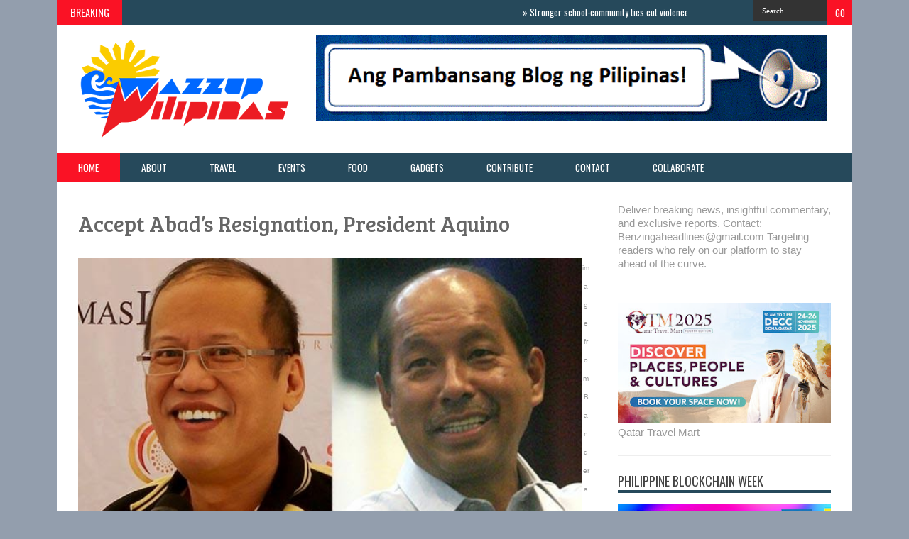

--- FILE ---
content_type: text/html; charset=UTF-8
request_url: https://www.wazzuppilipinas.com/b/stats?m=0&style=BLACK_TRANSPARENT&timeRange=ALL_TIME&token=APq4FmChkjB4MLj1MVzUooxsmAn2G2YqhA_AJIns4kwebJApaKOixOFbqe5kmlCZcTVtmjNPr__NKkznb9PeWZ4eKSFjqHSSSw
body_size: -30
content:
{"total":52845227,"sparklineOptions":{"backgroundColor":{"fillOpacity":0.1,"fill":"#000000"},"series":[{"areaOpacity":0.3,"color":"#202020"}]},"sparklineData":[[0,68],[1,66],[2,47],[3,61],[4,34],[5,56],[6,37],[7,28],[8,36],[9,100],[10,31],[11,28],[12,30],[13,29],[14,29],[15,30],[16,29],[17,28],[18,73],[19,49],[20,39],[21,40],[22,42],[23,51],[24,76],[25,51],[26,40],[27,44],[28,48],[29,18]],"nextTickMs":5020}

--- FILE ---
content_type: text/html; charset=utf-8
request_url: https://www.google.com/recaptcha/api2/aframe
body_size: 266
content:
<!DOCTYPE HTML><html><head><meta http-equiv="content-type" content="text/html; charset=UTF-8"></head><body><script nonce="s90RM2F0xit7a7nEXv1qPw">/** Anti-fraud and anti-abuse applications only. See google.com/recaptcha */ try{var clients={'sodar':'https://pagead2.googlesyndication.com/pagead/sodar?'};window.addEventListener("message",function(a){try{if(a.source===window.parent){var b=JSON.parse(a.data);var c=clients[b['id']];if(c){var d=document.createElement('img');d.src=c+b['params']+'&rc='+(localStorage.getItem("rc::a")?sessionStorage.getItem("rc::b"):"");window.document.body.appendChild(d);sessionStorage.setItem("rc::e",parseInt(sessionStorage.getItem("rc::e")||0)+1);localStorage.setItem("rc::h",'1768815518048');}}}catch(b){}});window.parent.postMessage("_grecaptcha_ready", "*");}catch(b){}</script></body></html>

--- FILE ---
content_type: text/javascript; charset=UTF-8
request_url: https://www.wazzuppilipinas.com/feeds/posts/default?max-results=12&orderby=published&alt=json-in-script&callback=showrecentposts4
body_size: 206669
content:
// API callback
showrecentposts4({"version":"1.0","encoding":"UTF-8","feed":{"xmlns":"http://www.w3.org/2005/Atom","xmlns$openSearch":"http://a9.com/-/spec/opensearchrss/1.0/","xmlns$blogger":"http://schemas.google.com/blogger/2008","xmlns$georss":"http://www.georss.org/georss","xmlns$gd":"http://schemas.google.com/g/2005","xmlns$thr":"http://purl.org/syndication/thread/1.0","id":{"$t":"tag:blogger.com,1999:blog-5453574383493832374"},"updated":{"$t":"2026-01-19T17:36:49.278+08:00"},"category":[{"term":"Philippines"},{"term":"Manila"},{"term":"Wazzup Pilipinas"},{"term":"lifestyle"},{"term":"Pilipinas"},{"term":"Wazzup"},{"term":"Pinoy Tekkie"},{"term":"Pinoy"},{"term":"travel"},{"term":"Tech"},{"term":"food"},{"term":"Technology"},{"term":"media partner"},{"term":"Globe Telecom"},{"term":"jeepney Manila"},{"term":"MMA"},{"term":"travels"},{"term":"Mixed Martial Arts"},{"term":"Department of Energy"},{"term":"theater"},{"term":"ONE Championship"},{"term":"restaurant"},{"term":"events"},{"term":"tourism"},{"term":"tekkie"},{"term":"Press Release"},{"term":"real estate"},{"term":"DOTC"},{"term":"press"},{"term":"sports"},{"term":"University of the Philippines"},{"term":"Epson"},{"term":"Filipino"},{"term":"Lamudi"},{"term":"Japan"},{"term":"Department of Tourism"},{"term":"beauty pageant"},{"term":"health"},{"term":"Department of Transportation and Communications"},{"term":"Gadgets"},{"term":"Entertainment"},{"term":"motoring"},{"term":"summer"},{"term":"Christmas"},{"term":"Rodrigo Duterte"},{"term":"Bloggers"},{"term":"Alfonso Cusi"},{"term":"AXN"},{"term":"Cebu"},{"term":"Duterte"},{"term":"DOE"},{"term":"Department of Transportation"},{"term":"energy"},{"term":"Japanese"},{"term":"TV Series"},{"term":"Laguna"},{"term":"Music"},{"term":"Blogger"},{"term":"arts"},{"term":"foodies"},{"term":"mobile phones"},{"term":"UP"},{"term":"Microsoft"},{"term":"TV show"},{"term":"smartphone"},{"term":"Social Media"},{"term":"fun run"},{"term":"basketball"},{"term":"DOT"},{"term":"NBA"},{"term":"WD"},{"term":"anime"},{"term":"showbiz"},{"term":"Smart"},{"term":"Globe"},{"term":"Mnaila"},{"term":"One FC"},{"term":"app"},{"term":"BGC"},{"term":"Ballet Philippines"},{"term":"Blog"},{"term":"Internet"},{"term":"One Fighting Championship"},{"term":"Pampanga"},{"term":"fashion"},{"term":"Mobile Apps"},{"term":"Risa Hontiveros"},{"term":"business"},{"term":"short story"},{"term":"Sony Channel"},{"term":"gaming"},{"term":"Football"},{"term":"Western Digital"},{"term":"ABS-CBN"},{"term":"Blogs"},{"term":"Davao"},{"term":"Typhoon Yolanda"},{"term":"Yolanda"},{"term":"property"},{"term":"Power Mac Center"},{"term":"security"},{"term":"Android"},{"term":"OPM"},{"term":"SM"},{"term":"Discovery Channel"},{"term":"free"},{"term":"Fortinet"},{"term":"LAZADA"},{"term":"movie"},{"term":"Polytechnic University of the Philippines"},{"term":"games"},{"term":"Blogging"},{"term":"Bonifacio Global City"},{"term":"Michelin"},{"term":"TV Shows"},{"term":"Burgoo"},{"term":"Gods"},{"term":"Twitter"},{"term":"government"},{"term":"mobile app"},{"term":"photography"},{"term":"Gumbo"},{"term":"Makati"},{"term":"online shopping"},{"term":"telco"},{"term":"ASEAN"},{"term":"Expo"},{"term":"Filipinos"},{"term":"Google"},{"term":"Manny Pacquiao"},{"term":"online"},{"term":"party"},{"term":"pinay"},{"term":"politics"},{"term":"proactiv"},{"term":"techie"},{"term":"Facebook"},{"term":"ICT"},{"term":"SAP"},{"term":"University of Santo Tomas"},{"term":"Yahoo"},{"term":"Comedy Cartel"},{"term":"Miss Universe"},{"term":"PUP"},{"term":"Smartphones"},{"term":"UST"},{"term":"musical"},{"term":"tour"},{"term":"MRT"},{"term":"exhibit"},{"term":"museum"},{"term":"startups"},{"term":"telecom"},{"term":"FHM"},{"term":"Marketing"},{"term":"PLDT"},{"term":"mobile phone"},{"term":"play"},{"term":"DOTr"},{"term":"Entrepreneur"},{"term":"Inc"},{"term":"celebrity"},{"term":"coffee"},{"term":"concert"},{"term":"magazine"},{"term":"mobile"},{"term":"singapore"},{"term":"Art Gallery"},{"term":"HIV"},{"term":"Magazine cover"},{"term":"Ross Del Rosario"},{"term":"Singapore Airlines"},{"term":"awards"},{"term":"car show"},{"term":"hotel"},{"term":"Asus"},{"term":"De La Salle University"},{"term":"Jun Abaya"},{"term":"Mindanao"},{"term":"OFW"},{"term":"Pizza"},{"term":"SME"},{"term":"Samsung"},{"term":"Tagaytay"},{"term":"beach"},{"term":"short stories"},{"term":"Apple"},{"term":"Entrepreneurship"},{"term":"Greek"},{"term":"Haiyan"},{"term":"Pistang Pinoy"},{"term":"Zamboanga"},{"term":"gadget"},{"term":"story"},{"term":"Animax"},{"term":"Ballet"},{"term":"Batangas"},{"term":"Cavite"},{"term":"Department of Health"},{"term":"Halloween"},{"term":"Kaspersky Lab"},{"term":"LoveYourself"},{"term":"Palawan"},{"term":"australia"},{"term":"radio show"},{"term":"skin care"},{"term":"Geeks on a Beach"},{"term":"LGBT"},{"term":"LTFRB"},{"term":"Malaysia"},{"term":"Movies"},{"term":"Philippine Junior Marketing Association"},{"term":"Philips"},{"term":"Quezon City"},{"term":"TLC"},{"term":"education"},{"term":"election"},{"term":"housing"},{"term":"pinoy traveler"},{"term":"printer"},{"term":"printers"},{"term":"tablets"},{"term":"transportation"},{"term":"vacation"},{"term":"Arthur Tugade"},{"term":"Baguio"},{"term":"Boracay"},{"term":"Brandon Vera"},{"term":"China"},{"term":"Culture"},{"term":"Department of Science and Technology"},{"term":"Goddess"},{"term":"Hackathon"},{"term":"Indonesia"},{"term":"Korea"},{"term":"Lamudi Philippines"},{"term":"Los Banos"},{"term":"PETA"},{"term":"Philippine International Motor Show"},{"term":"Sale"},{"term":"Valentines Day"},{"term":"YouTube"},{"term":"acne"},{"term":"art"},{"term":"cars"},{"term":"ePLDT"},{"term":"love"},{"term":"DLSU"},{"term":"Eduard Folayang"},{"term":"Filipinas"},{"term":"LRT"},{"term":"Line"},{"term":"Thailand"},{"term":"Yuchengco Museum"},{"term":"iPhone"},{"term":"war on drugs"},{"term":"AMD"},{"term":"Akbayan"},{"term":"Aquabest"},{"term":"Azkals"},{"term":"Bohol"},{"term":"Book Launch"},{"term":"CBN Asia"},{"term":"DOST"},{"term":"Disney"},{"term":"Goddesses"},{"term":"Grace Poe"},{"term":"IP Converge Data Services"},{"term":"Mar Roxas"},{"term":"Noynoy Aquino"},{"term":"Philippine International Hot Air Balloon Fiesta"},{"term":"Telecommunication"},{"term":"Wazup Pilipinas"},{"term":"hot air balloon"},{"term":"promo"},{"term":"swimsuit"},{"term":"AirAsia"},{"term":"Cloud"},{"term":"Epson Philippines Corporation"},{"term":"Family"},{"term":"IPC"},{"term":"National Basketball Association"},{"term":"Olympus"},{"term":"Radyo Inquirer"},{"term":"Tattoo"},{"term":"mobile photography"},{"term":"sexy"},{"term":"tablet"},{"term":"Apps"},{"term":"Commission on Higher Education"},{"term":"Cosplay"},{"term":"Galleria Duemila"},{"term":"IT"},{"term":"Metro Manila Film Festival"},{"term":"Miss Earth"},{"term":"Mocha Uson"},{"term":"Pia Wurtzbach"},{"term":"President"},{"term":"Smart Communications"},{"term":"awardee"},{"term":"bikini"},{"term":"comics"},{"term":"dance"},{"term":"earthquake"},{"term":"fiesta"},{"term":"iOS"},{"term":"media"},{"term":"personal"},{"term":"properties"},{"term":"BPO"},{"term":"FHM Philippines"},{"term":"Hontiveros"},{"term":"Inc."},{"term":"Lenovo"},{"term":"NAIA"},{"term":"PNP"},{"term":"Philippine Educational Theater Association"},{"term":"Selfie"},{"term":"Superbook"},{"term":"Suzuki"},{"term":"airline"},{"term":"beauty queens"},{"term":"cybersecurity"},{"term":"motorcycle"},{"term":"pork barrel"},{"term":"racing"},{"term":"staycation"},{"term":"techies"},{"term":"AIDS"},{"term":"Anne Curtis"},{"term":"Artistang Artlets"},{"term":"Buffet"},{"term":"Comelec"},{"term":"Digong"},{"term":"Ekotek"},{"term":"Fighting"},{"term":"History channel"},{"term":"Information Technology"},{"term":"Malacanang"},{"term":"Manila International Auto Show"},{"term":"Marvel"},{"term":"National Privacy Commission"},{"term":"PDAF"},{"term":"Puerto Galera"},{"term":"Visayas"},{"term":"Visita Iglesia"},{"term":"projector"},{"term":"sugarleaf"},{"term":"BPI"},{"term":"Cable TV"},{"term":"Clark"},{"term":"DJ"},{"term":"DOH"},{"term":"Enchanted Kingdom"},{"term":"FoodPanda"},{"term":"GOAB"},{"term":"Honorio Banario"},{"term":"Jejomar Binay"},{"term":"MMDA"},{"term":"MOA"},{"term":"Manila Philippines"},{"term":"Martial Law"},{"term":"Max's Restaurant"},{"term":"Miss Philippines"},{"term":"Ninoy Aquino International Airport"},{"term":"PNoy"},{"term":"Pasig"},{"term":"Sex"},{"term":"Tacloban"},{"term":"Valentine's Day"},{"term":"Writing"},{"term":"aerodance"},{"term":"album"},{"term":"beauty"},{"term":"elections"},{"term":"festival"},{"term":"globe telecoms"},{"term":"iPad"},{"term":"ice cream"},{"term":"laptop"},{"term":"religion"},{"term":"startup"},{"term":"superhero"},{"term":"top blogs"},{"term":"traffic"},{"term":"Asia"},{"term":"Beauty contest"},{"term":"CHED"},{"term":"Call Center"},{"term":"Chinese"},{"term":"Chinese New Year"},{"term":"Cybercrime"},{"term":"Filipina"},{"term":"Greek mythology"},{"term":"Japanese Food"},{"term":"La Union"},{"term":"Leyte"},{"term":"MCA Music"},{"term":"MMFF"},{"term":"Mabuhay Restop"},{"term":"Marian Rivera"},{"term":"Mikey Bustos"},{"term":"Red Bull"},{"term":"Repertory Philippines"},{"term":"SM Megamall"},{"term":"Science"},{"term":"September 2012"},{"term":"Subic"},{"term":"Superman"},{"term":"Tanghalang Ateneo"},{"term":"Torque"},{"term":"Tourism Promotions Board"},{"term":"Vehicles"},{"term":"Vigattin radio"},{"term":"Yamaha Motor Philippines"},{"term":"advocacy"},{"term":"anniversary"},{"term":"breakfast"},{"term":"drugs"},{"term":"entrepreneurs"},{"term":"holidays"},{"term":"motorcycles"},{"term":"star wars"},{"term":"tires"},{"term":"trip"},{"term":"Aklan"},{"term":"Binibining Pilipinas"},{"term":"Bulacan"},{"term":"Dumaguete"},{"term":"Eat Bulaga"},{"term":"Father's Day"},{"term":"Film Development Council of the Philippines"},{"term":"Gamers"},{"term":"Hero"},{"term":"Iloilo"},{"term":"Instagram"},{"term":"Internet of Things"},{"term":"It's More Fun in the Philippines"},{"term":"Jakarta"},{"term":"LTE"},{"term":"LTO"},{"term":"Mike Unson"},{"term":"Miriam Defensor Santiago"},{"term":"Miss Philippines Earth 2016"},{"term":"Netflix"},{"term":"Pangasinan"},{"term":"Papal Visit"},{"term":"Pasay"},{"term":"Philippine National Police"},{"term":"SONA"},{"term":"Taguig"},{"term":"Typhoon"},{"term":"Vigattin"},{"term":"WWF"},{"term":"beauty queen"},{"term":"celebrities"},{"term":"franchising"},{"term":"hotels"},{"term":"milk tea"},{"term":"models"},{"term":"pasta"},{"term":"photographers"},{"term":"rappler"},{"term":"resort"},{"term":"transport"},{"term":"wellness"},{"term":"3D Printing"},{"term":"AIESEC"},{"term":"Alaska"},{"term":"Alcatel"},{"term":"Aquino"},{"term":"Artemis"},{"term":"Ateneo De Manila University"},{"term":"Batman"},{"term":"Birthday"},{"term":"Blackberry"},{"term":"Buddha-Bar Manila"},{"term":"Buwan ng Wika"},{"term":"Cagayan De Oro"},{"term":"Cancer"},{"term":"Coca-Cola"},{"term":"Department of Education"},{"term":"Dulaang UP"},{"term":"EDSA"},{"term":"Europe"},{"term":"Filipino Month"},{"term":"GCash"},{"term":"GMA 7"},{"term":"God"},{"term":"Huawei"},{"term":"Independence Day"},{"term":"Jose Cuervo"},{"term":"Kids Acts Philippines"},{"term":"Korean"},{"term":"Libingan ng mga Bayani"},{"term":"London"},{"term":"MRT 3"},{"term":"Magazine Covers"},{"term":"Mindoro"},{"term":"Preview magazine"},{"term":"Rizal"},{"term":"SM Aura"},{"term":"Senate"},{"term":"Special Blocked Screening"},{"term":"UP Diliman"},{"term":"Vista Land"},{"term":"Windows 8"},{"term":"World Trade Center"},{"term":"World Wide Fund for Nature"},{"term":"Yahoo Celebrity Awards"},{"term":"Zoomanity"},{"term":"beer"},{"term":"campaign"},{"term":"children"},{"term":"church"},{"term":"condo"},{"term":"finance"},{"term":"freebies"},{"term":"fried chicken"},{"term":"i-ACT"},{"term":"iAcademy"},{"term":"magic"},{"term":"opinion"},{"term":"pacman"},{"term":"projectors"},{"term":"restaurants"},{"term":"senator"},{"term":"stand-up comedy"},{"term":"sushi"},{"term":"Abra"},{"term":"AlDub"},{"term":"Alden Richards"},{"term":"Andres Bonifacio"},{"term":"Association of Southeast Asian Nations"},{"term":"Avida"},{"term":"Ayala Land"},{"term":"Bangkok"},{"term":"Broadband"},{"term":"Carmudi"},{"term":"City of Dreams Manila"},{"term":"DEPED"},{"term":"Epson Philippines"},{"term":"Florida"},{"term":"France"},{"term":"Globe Business"},{"term":"Healthway Medical"},{"term":"IRRI"},{"term":"Ideaspace"},{"term":"Information and Communications Technology"},{"term":"Janette Toral"},{"term":"Jollibee"},{"term":"Kathryn Bernardo"},{"term":"Kevin Belingon"},{"term":"Kris Aquino"},{"term":"Kuala Lumpur"},{"term":"Laguna Blogging Summit"},{"term":"Land Transportation Office"},{"term":"Leila De LIma"},{"term":"Manila International Book Fair"},{"term":"Marcos"},{"term":"Maxine Medina"},{"term":"Millennials"},{"term":"Nokia"},{"term":"Olympian"},{"term":"Overseas Filipino Workers"},{"term":"Panglao"},{"term":"Pope Francis"},{"term":"RJ Ledesma"},{"term":"Raffle"},{"term":"SM Supermalls"},{"term":"SPARTA"},{"term":"Samar"},{"term":"TechTalks.ph"},{"term":"The Amazing Race Asia Season 5"},{"term":"Typhoon Haiyan"},{"term":"UPLB"},{"term":"WeChat"},{"term":"WebGeek"},{"term":"album launch"},{"term":"animation"},{"term":"baby"},{"term":"developers"},{"term":"donation"},{"term":"family staycation"},{"term":"fitness"},{"term":"franchise"},{"term":"healthy"},{"term":"pimple"},{"term":"pinoy foods"},{"term":"property portal"},{"term":"radio"},{"term":"red ribbon"},{"term":"singer"},{"term":"telecommunications"},{"term":"toys"},{"term":"wedding"},{"term":"workshop"},{"term":"Addlib"},{"term":"Akbayan Youth"},{"term":"Anne Curtis Smith"},{"term":"Araneta Center"},{"term":"Ateneo Blue Repertory"},{"term":"Automobiles"},{"term":"Bibiano Fernandes"},{"term":"Business Management Society"},{"term":"Captain America"},{"term":"Children’s Museum and Library"},{"term":"Chocolate"},{"term":"Cultural Center of the Philippines"},{"term":"DICT"},{"term":"Demeter"},{"term":"Department of Information and Communications Technology"},{"term":"EDSA Revolution"},{"term":"Film"},{"term":"Gawad Kalinga"},{"term":"Gilas Pilipinas"},{"term":"Hollywood"},{"term":"Home"},{"term":"Ilocos Sur"},{"term":"Impact Hub"},{"term":"Inter-Agency Council on Traffic"},{"term":"Japan Foundation"},{"term":"Job Fair"},{"term":"Jose Rizal"},{"term":"Junior Marketing Association"},{"term":"LPG"},{"term":"Land Transportation Franchising and Regulatory Board"},{"term":"MIAS"},{"term":"Mabuhay"},{"term":"Manny Villar"},{"term":"Marriage"},{"term":"Megamall"},{"term":"Megan Young"},{"term":"Metro Magazine"},{"term":"Metro Manila"},{"term":"MyPhone"},{"term":"New Year"},{"term":"Nuvali"},{"term":"One Quest for Power"},{"term":"PJMA"},{"term":"Pacquiao"},{"term":"Paris"},{"term":"Pokemon Go"},{"term":"Puerto Princesa"},{"term":"Resorts World Manila"},{"term":"Rody Duterte"},{"term":"Ruther Urquia"},{"term":"STI"},{"term":"San Juan"},{"term":"Sony"},{"term":"Sri Lanka"},{"term":"Supreme Court"},{"term":"TV"},{"term":"TV5"},{"term":"Tado Jimenez"},{"term":"Tea"},{"term":"The Voice"},{"term":"Top Bloggers"},{"term":"Top Ten"},{"term":"U-Hop"},{"term":"UP JMA"},{"term":"UP Junior Marketing association"},{"term":"UPCAT"},{"term":"Uber"},{"term":"Up College of Medicine"},{"term":"Viber"},{"term":"Vigan"},{"term":"Yahoo Philippines"},{"term":"babes"},{"term":"bazaar"},{"term":"camera"},{"term":"chicken"},{"term":"computers"},{"term":"corporate social responsibility"},{"term":"employment"},{"term":"flight"},{"term":"hard drive"},{"term":"heroes"},{"term":"medicine"},{"term":"movie review"},{"term":"pokemon"},{"term":"power supply"},{"term":"presidentiables"},{"term":"running"},{"term":"small and medium enterprises"},{"term":"storage"},{"term":"students"},{"term":"surf"},{"term":"swimming"},{"term":"technopreneurs"},{"term":"telcos"},{"term":"television"},{"term":"traveling"},{"term":"voting"},{"term":"wi-fi"},{"term":"work"},{"term":"ATC Healthcare"},{"term":"Animal Planet"},{"term":"Art Tugade"},{"term":"Asia's Got Talent"},{"term":"Asia’s Got Talent"},{"term":"Bam Aquino"},{"term":"Bato"},{"term":"Beko Philippines"},{"term":"Biking"},{"term":"CCP"},{"term":"Camarines Sur"},{"term":"Career"},{"term":"Cherry mobile"},{"term":"Civil Aviation Authority of the Philippines"},{"term":"Coke"},{"term":"Cosmopolitan"},{"term":"DENR"},{"term":"DOTA 2"},{"term":"Daniel Padilla"},{"term":"Dell"},{"term":"Department of Trade and Industry"},{"term":"Discovery Kids"},{"term":"EVE"},{"term":"Easy Taxi"},{"term":"Ernest Cu"},{"term":"FEU"},{"term":"Fila"},{"term":"Fujitsu"},{"term":"GMA"},{"term":"Gangnam Style"},{"term":"HP"},{"term":"Harry Potter"},{"term":"Hera"},{"term":"Home Credit"},{"term":"Honda"},{"term":"Iglesia ni Cristo"},{"term":"IoT"},{"term":"Italian"},{"term":"Janet Lim Napoles"},{"term":"Jeepney"},{"term":"Jessy Mendiola"},{"term":"Kamuning Bakery"},{"term":"Lesbian"},{"term":"Lubao International Balloon Festival"},{"term":"MMORPG"},{"term":"Maine Mendoza"},{"term":"Maja Salvador"},{"term":"Manila International Airport Authority"},{"term":"Marriott Hotel Manila"},{"term":"Miriam Defensor-Santiago"},{"term":"Mother's Day"},{"term":"Mother’s Day"},{"term":"NCCA"},{"term":"NEC Philippines"},{"term":"Napoles"},{"term":"National Grid Corporation of the Philippines"},{"term":"Noel Cabangon"},{"term":"PC"},{"term":"PC games"},{"term":"Panasonic"},{"term":"Pandesal Forum"},{"term":"People Power"},{"term":"Philippine Azkals"},{"term":"Philippine churches"},{"term":"Pradera Verde"},{"term":"Red Turnip Theater"},{"term":"Rockwell"},{"term":"Salon"},{"term":"Sarah Geronimo"},{"term":"Shoemart"},{"term":"Slimmers World International"},{"term":"Smart Araneta"},{"term":"Solaire"},{"term":"Solenn Heussaff"},{"term":"Sophos"},{"term":"Sun Cellular"},{"term":"Taxi"},{"term":"Team Suzuki Pilipinas"},{"term":"Thanksgiving"},{"term":"Torchlight 2"},{"term":"Toshimitsu Tanaka"},{"term":"Toycon"},{"term":"Tweet"},{"term":"UNO Magazine"},{"term":"Vice ganda"},{"term":"Virtual Reality"},{"term":"WazzupPilipinas.com"},{"term":"World Health Organization"},{"term":"Zambales"},{"term":"art exhibit"},{"term":"artists"},{"term":"award"},{"term":"bicycle"},{"term":"books"},{"term":"boxing"},{"term":"burger"},{"term":"cafe"},{"term":"churches"},{"term":"clinic"},{"term":"clothing"},{"term":"connectivity"},{"term":"cupcakes"},{"term":"cybercriminals"},{"term":"dance competition"},{"term":"dancing"},{"term":"death"},{"term":"digital"},{"term":"emerging markets"},{"term":"game"},{"term":"gay"},{"term":"geeks"},{"term":"hard drives"},{"term":"hashtag"},{"term":"headphones"},{"term":"healthcare"},{"term":"jobs"},{"term":"kids"},{"term":"learning"},{"term":"literature"},{"term":"mexico"},{"term":"mothers"},{"term":"motorbike"},{"term":"motorbikes"},{"term":"nexus 7"},{"term":"plays"},{"term":"power"},{"term":"presidential candidates"},{"term":"renewable energy"},{"term":"steaks"},{"term":"surfing"},{"term":"tours"},{"term":"tyres"},{"term":"veggies"},{"term":"vote"},{"term":"yoga"},{"term":"youth"},{"term":"2nd Laguna Blogging Summit"},{"term":"ADHOC"},{"term":"AOC"},{"term":"Advertising"},{"term":"Aguinaldo Shrine"},{"term":"Alodia Gosiengfiao"},{"term":"Artist Playground"},{"term":"Asian Development Bank"},{"term":"Bacolod"},{"term":"Bart Guingona"},{"term":"Ben Askren"},{"term":"Benguet"},{"term":"Billy Crawford"},{"term":"Binondo"},{"term":"Brillante Mendoza"},{"term":"Catholic"},{"term":"Cebu Pacific"},{"term":"Cinema"},{"term":"Climate Change"},{"term":"Color Manila"},{"term":"Converge ICT"},{"term":"Cruise"},{"term":"DC"},{"term":"DMAX"},{"term":"DSWD"},{"term":"Dating"},{"term":"De La Salle-College of Saint Benilde"},{"term":"Dingdong Dantes"},{"term":"Donald Trump"},{"term":"Driving"},{"term":"EJK"},{"term":"Ellen Adarna"},{"term":"Eric Kelly"},{"term":"Evia Lifestyle Center"},{"term":"Flood"},{"term":"Floyd Mayweather Jr"},{"term":"Foundation for Media Alternatives"},{"term":"Gardenia"},{"term":"Gizmo"},{"term":"Hades"},{"term":"Heart Evangelista"},{"term":"High School"},{"term":"Holy Week"},{"term":"Honda Philippines"},{"term":"Information and Communications Technology Office"},{"term":"Intel"},{"term":"K-Pop"},{"term":"Lubao"},{"term":"Luneta"},{"term":"MRT-3"},{"term":"Mactan-Cebu International Airport"},{"term":"Mall of Asia"},{"term":"Manhid"},{"term":"Matteo Guidicelli"},{"term":"Max's"},{"term":"Metro Rail Transit"},{"term":"Miley Cyrus"},{"term":"Mining"},{"term":"Miss Global Philippines 2016"},{"term":"Miss World"},{"term":"MyProperty.ph"},{"term":"NEC Corporation"},{"term":"Naga"},{"term":"Negros Oriental"},{"term":"Oppo"},{"term":"Otaku"},{"term":"PPP"},{"term":"Pambansang Blogger"},{"term":"Philippine Fashion Week"},{"term":"Philippine Ports Authority"},{"term":"Philippine Sports Stadium"},{"term":"Pilipinas Debates 2016"},{"term":"Pinoy Movies"},{"term":"Piolo Pascual"},{"term":"Playboy"},{"term":"Pocholo Gonzales"},{"term":"Police"},{"term":"Portkey Events"},{"term":"Priority Development Assistance Fund"},{"term":"SM Cinema"},{"term":"SM City North EDSA"},{"term":"Sam YG"},{"term":"Seiko Epson Corporation"},{"term":"September"},{"term":"Sinulog"},{"term":"State of the Nation Address"},{"term":"Super Typhoon Yolanda"},{"term":"TVC"},{"term":"Techbox"},{"term":"Telu Events"},{"term":"The Amazing Race Asia"},{"term":"Tina Amper"},{"term":"Toni Gonzaga"},{"term":"Travel Tour Expo"},{"term":"Travelife"},{"term":"Trinoma"},{"term":"UAAP"},{"term":"UP Circle of Entrepreneurs"},{"term":"Under Armour"},{"term":"Uzbekistan"},{"term":"Vhong Navarro"},{"term":"Vitaly Bigdash"},{"term":"Wally bayola"},{"term":"Wazzup Manila"},{"term":"Yabang Pinoy"},{"term":"acoustic"},{"term":"aviation"},{"term":"beaches"},{"term":"bread"},{"term":"car"},{"term":"car show models"},{"term":"cloud services"},{"term":"cloudfone"},{"term":"comedy"},{"term":"condominium"},{"term":"condominiums"},{"term":"digital filipino"},{"term":"donations"},{"term":"extrajudicial killings"},{"term":"feature 2"},{"term":"foodie"},{"term":"game app"},{"term":"gamer"},{"term":"humor"},{"term":"investment"},{"term":"laboracay"},{"term":"laptops"},{"term":"mobigraphy"},{"term":"network"},{"term":"pimples"},{"term":"printing"},{"term":"riders"},{"term":"scholarship"},{"term":"school"},{"term":"seafood"},{"term":"shopping"},{"term":"telecoms"},{"term":"top blogger"},{"term":"trading"},{"term":"traveler"},{"term":"water"},{"term":"woman"},{"term":"2015"},{"term":"2GO Travel"},{"term":"3M"},{"term":"ADB"},{"term":"APEC"},{"term":"Abaya"},{"term":"Addlib dance crew"},{"term":"Air Asia"},{"term":"Alex Gonzaga"},{"term":"All Saints Day"},{"term":"Alodia Gosiengfao"},{"term":"Ana Julaton"},{"term":"Athena"},{"term":"Automatic Fare Collection System"},{"term":"Ayala Museum"},{"term":"BeamAndGo"},{"term":"Bible"},{"term":"Bonifacio High Street"},{"term":"C3"},{"term":"Carlos Celdran"},{"term":"Cetaphil"},{"term":"Chef Lau"},{"term":"Chito Miranda"},{"term":"Competition"},{"term":"Cucina Andare"},{"term":"Customer Contact Channels"},{"term":"DU30"},{"term":"Dalanghita Productions"},{"term":"Dan Palami"},{"term":"Davao Aguilas FC"},{"term":"Davao Aguilas Football Club"},{"term":"Department of Environment and Natural Resources"},{"term":"Department of Social Welfare and Development"},{"term":"Dessert"},{"term":"Discovery Science"},{"term":"DoTA"},{"term":"Dusit Thani Manila"},{"term":"Dutdutan Trece"},{"term":"E-Commerce"},{"term":"EPC"},{"term":"English"},{"term":"Escolta"},{"term":"Esquire magazine"},{"term":"Ev Ting"},{"term":"FamilyMart"},{"term":"Far Eastern University"},{"term":"Ferdinand Marcos"},{"term":"Filipino dishes"},{"term":"Filipino food"},{"term":"Film Festival"},{"term":"Forex"},{"term":"Froehlich Tours"},{"term":"GPS"},{"term":"Geje Eustaquio"},{"term":"Germany"},{"term":"Glorietta"},{"term":"Google Play"},{"term":"Harte Hanks"},{"term":"History Con"},{"term":"Honda Cars Philippines"},{"term":"ICT Month"},{"term":"ICTO"},{"term":"International Rice Research Institute"},{"term":"Italy"},{"term":"Itchyworms"},{"term":"Jacqueline van den Ende"},{"term":"Japanese restaurant"},{"term":"KPop"},{"term":"Kapamilya"},{"term":"Kim Chiu"},{"term":"LED"},{"term":"Lea Salonga"},{"term":"MERALCO"},{"term":"Mac"},{"term":"Magnus Eventus"},{"term":"Mandaluyong"},{"term":"Manila Electric Company"},{"term":"Manila Masters"},{"term":"Marikina"},{"term":"Maring"},{"term":"Mark Striegl"},{"term":"Mark Zuckerberg"},{"term":"Melawares"},{"term":"Metro Rail Transit Line 3"},{"term":"Mind Museum"},{"term":"Money Expo 2014"},{"term":"Mountain Province"},{"term":"Mutya ng Pilipinas"},{"term":"NEDA"},{"term":"National Blog of the Philippines"},{"term":"National Commission for Culture and the Arts"},{"term":"National Digital Arts Awards"},{"term":"Nazareno"},{"term":"Neri Naig"},{"term":"Nissan Philippines"},{"term":"October"},{"term":"Olympics"},{"term":"Online Games"},{"term":"Organic"},{"term":"Oriental Mindoro"},{"term":"Oyayi"},{"term":"PBA"},{"term":"PETA Theater Center"},{"term":"PMAP"},{"term":"Palarong Pambansa"},{"term":"Pambansang Blog ng Pilipinas"},{"term":"Pambansang Blogger ng Pilipinas"},{"term":"Parokya Ni Edgar"},{"term":"People Management Association of the Philippines"},{"term":"Philipines"},{"term":"Philippine Fashion Week Holiday 2016"},{"term":"Philippine Star"},{"term":"Philippine Volcanoes"},{"term":"Pia Alonzo Wurtzbach"},{"term":"Pinocchio"},{"term":"Pinoy Food"},{"term":"Power Task Force Election"},{"term":"Prado Siongco"},{"term":"Pro-Friends"},{"term":"Psy"},{"term":"Public-Private Partnership"},{"term":"Ramen"},{"term":"Ramon Bautista"},{"term":"Raspberry Pi"},{"term":"Raspi"},{"term":"SMX"},{"term":"SPA"},{"term":"SPIT"},{"term":"Santacruzan"},{"term":"Schick"},{"term":"Selfies"},{"term":"Sex Scandal"},{"term":"Slimmers World"},{"term":"Smart Araneta Coliseum"},{"term":"Spotify"},{"term":"Stanley Chi"},{"term":"Starmobile"},{"term":"Stories"},{"term":"Sun"},{"term":"Swensen's"},{"term":"The 700 Club Asia"},{"term":"The Voicemaster"},{"term":"Topper Fabregas"},{"term":"Travelbook.ph"},{"term":"UNICEF"},{"term":"UP Fair"},{"term":"UP Los Banos"},{"term":"Underworld"},{"term":"United Nations"},{"term":"Volcanoes"},{"term":"Volkswagen"},{"term":"WSI"},{"term":"WSOF Global"},{"term":"Warrior's Way"},{"term":"Wazzup Pilipinas Radio"},{"term":"Wazzup Pilipinas TV"},{"term":"Women's Health"},{"term":"Yaya Dub"},{"term":"Zenaida Y. Monsada"},{"term":"adventure"},{"term":"airport"},{"term":"automobile"},{"term":"bags"},{"term":"bakery"},{"term":"band"},{"term":"bashers"},{"term":"beep card"},{"term":"book"},{"term":"cakes"},{"term":"children's show"},{"term":"college"},{"term":"condos"},{"term":"contest"},{"term":"dance crew"},{"term":"data center"},{"term":"denim"},{"term":"digital transformation"},{"term":"e-Blog Mo Na Yan"},{"term":"eSports"},{"term":"earphones"},{"term":"field trip"},{"term":"firecrackers"},{"term":"hairstyle"},{"term":"iZone-iHUB"},{"term":"infographic"},{"term":"komikon"},{"term":"malware"},{"term":"manga"},{"term":"menu"},{"term":"model"},{"term":"money"},{"term":"nazarene"},{"term":"obesity"},{"term":"paintings"},{"term":"phablets"},{"term":"press conference"},{"term":"rants"},{"term":"run"},{"term":"shipping"},{"term":"standup comedy"},{"term":"steak"},{"term":"steakhouse"},{"term":"storage drives"},{"term":"style"},{"term":"sunblock"},{"term":"superheroes"},{"term":"teleserye"},{"term":"tequila"},{"term":"top blog"},{"term":"video games"},{"term":"volleyball"},{"term":"wifi"},{"term":"wine"},{"term":"zoo"},{"term":"#MissUniverse"},{"term":"2013"},{"term":"Acer"},{"term":"Ainol"},{"term":"Alan Peter Cayetano"},{"term":"Aliwan Fiesta"},{"term":"All Souls Day"},{"term":"Angela Lee"},{"term":"Anggun"},{"term":"Anti-Hospital Deposit Law"},{"term":"Antipolo"},{"term":"Antonio Trillanes"},{"term":"Araneta"},{"term":"AsiaPOP Comicon Manila 2016"},{"term":"Ateneo"},{"term":"Aung La N Sang"},{"term":"Axe"},{"term":"Best of Anime"},{"term":"Bicol"},{"term":"Binay"},{"term":"Black Nazarene"},{"term":"Blizzard"},{"term":"Brazil"},{"term":"Buddy Valastro"},{"term":"CBCP"},{"term":"Calamba"},{"term":"Callalily"},{"term":"Career Fair"},{"term":"Cedric Lee"},{"term":"Cesar Montano"},{"term":"Chavit Singson"},{"term":"Chef Laudico"},{"term":"Cherie Gil"},{"term":"Cinderella"},{"term":"Clark International Airport"},{"term":"Color Dash"},{"term":"Coron"},{"term":"Crizal Transitions"},{"term":"Cyber security"},{"term":"Cyberzone"},{"term":"Cynthia Villar"},{"term":"DTI"},{"term":"Data Privacy Act"},{"term":"David Foster"},{"term":"Daylong"},{"term":"Dell Philippines"},{"term":"Deniece Cornejo"},{"term":"Department of Public Works and Highways"},{"term":"Diana Vreeland"},{"term":"Dutdutan"},{"term":"Eastwood"},{"term":"Energy Regulatory Commission"},{"term":"Environment"},{"term":"Esquire"},{"term":"Essay Writing"},{"term":"Eugene Toquero"},{"term":"Extra Judicial Killings"},{"term":"Family Business"},{"term":"Floy Quintos"},{"term":"Fujitsu Philippines"},{"term":"Fully Booked"},{"term":"Gina Lopez"},{"term":"Globaltronics"},{"term":"Globe Media Excellence Awards"},{"term":"Gloc-9"},{"term":"Grab"},{"term":"GraceNote"},{"term":"Great Events Plus"},{"term":"Gretchen Ho"},{"term":"HTC"},{"term":"Happy Trading Hours"},{"term":"Havas Media Ortega"},{"term":"Heritage"},{"term":"History"},{"term":"Hitachi Data Systems"},{"term":"Home Credit Philippines"},{"term":"Hong Kong"},{"term":"IFEX"},{"term":"ISP"},{"term":"Igor Subora"},{"term":"Ilocos Norte"},{"term":"Impact Hub Manila"},{"term":"Inanc Balci"},{"term":"Indie"},{"term":"Infinity Resort"},{"term":"Intramuros"},{"term":"Iza Calzado"},{"term":"JICA"},{"term":"Japan International Cooperation Agency"},{"term":"Jazz"},{"term":"Jeans"},{"term":"Jinri Park"},{"term":"Joseph Estrada"},{"term":"Juana Change"},{"term":"Kamuning Bakery Cafe"},{"term":"Katipunan"},{"term":"Kaye Morales"},{"term":"Koji Oishi"},{"term":"Kung Paano Ako Naging Leading Lady"},{"term":"LGU"},{"term":"LRTA"},{"term":"La Salle"},{"term":"Lamudi Housing Fair"},{"term":"Land Registration Authority"},{"term":"Las Vegas"},{"term":"Leni Robredo"},{"term":"Lenovo Philippines"},{"term":"Lenten"},{"term":"Life"},{"term":"Lipa City"},{"term":"Live in Manila"},{"term":"Love Story"},{"term":"MIBF"},{"term":"MICHELIN Pilot Sport Experience"},{"term":"Mad World"},{"term":"Madonna"},{"term":"Malasimbo"},{"term":"Man of Steel"},{"term":"Marc Nelson"},{"term":"Marcos burial"},{"term":"MeetUp"},{"term":"Meg Magazine"},{"term":"Mega Magazine"},{"term":"Millennium Development Goals"},{"term":"Mocha Girls"},{"term":"Moonstar 88"},{"term":"Music Museum"},{"term":"My Cloud"},{"term":"NEC"},{"term":"National Conference on Language and Literature"},{"term":"National Energy Consciousness Month"},{"term":"National Nutrition Council"},{"term":"National Telecommunications Commission"},{"term":"Nestea"},{"term":"Nestle"},{"term":"News"},{"term":"Nikki Gil"},{"term":"Noche Buena"},{"term":"Noodles"},{"term":"Oceana"},{"term":"One Age of Domination"},{"term":"One FC: Rise of Heroes"},{"term":"Online Revolution"},{"term":"Open Access BPO"},{"term":"Oppa Gangnam Style"},{"term":"PTAA"},{"term":"Panfilo Lacson"},{"term":"Papa John's"},{"term":"Pasig River"},{"term":"PhilBike Expo"},{"term":"PhilJets"},{"term":"Ping Lacson"},{"term":"RH Bill"},{"term":"Radyo Uno"},{"term":"Rajo Laurel"},{"term":"Ransomware"},{"term":"Rape"},{"term":"Regine Tolentino"},{"term":"Reproductive Health"},{"term":"Ricky Lee"},{"term":"Roeder Camanag"},{"term":"Ronald Dela Rosa"},{"term":"Rugby"},{"term":"Ryan Cayabyab"},{"term":"Ryza Cenon"},{"term":"Ryzza mae Dizon"},{"term":"SIA"},{"term":"SM Arena"},{"term":"SM Youth"},{"term":"SSD"},{"term":"STI Education Services Group"},{"term":"Sabrina"},{"term":"Sam Pinto"},{"term":"Samsung Hall"},{"term":"San Miguel Corporation"},{"term":"Sex Video"},{"term":"Sherwin Cunanan"},{"term":"Skippy's Bar and Grill"},{"term":"Smart DevNet"},{"term":"Smokey Tours"},{"term":"Sofitel"},{"term":"Solaire Resort and Casino"},{"term":"Speed Dating"},{"term":"Star Cinema"},{"term":"Stella Artois"},{"term":"Suzuki Asian Challenge"},{"term":"Synergy"},{"term":"Taal Volcano"},{"term":"Tabang Tambayan"},{"term":"Taco Bell"},{"term":"Tagalog"},{"term":"Takeda Healthcare Philippines"},{"term":"Tarlac"},{"term":"Tempura"},{"term":"Test of Will"},{"term":"The Blacklist"},{"term":"The Winter Soldier"},{"term":"Thomas Dooley"},{"term":"Thunderbird Resorts"},{"term":"Tito Sotto"},{"term":"Tokyo"},{"term":"Top Ten Emerging Influential Blogs"},{"term":"Treats"},{"term":"UNTV"},{"term":"UP ACES"},{"term":"UP Economics Society"},{"term":"UP Tomo-Kai"},{"term":"USAID"},{"term":"Ultimate Frisbee"},{"term":"United Kingdom"},{"term":"United Nations World Tourism Organization"},{"term":"United States"},{"term":"Vin Diesel"},{"term":"Visa"},{"term":"Wazzup Piipinas"},{"term":"William Shakespeare"},{"term":"Wimpy Fuentebella"},{"term":"Windows 10"},{"term":"World Series of Fighting – Global Championship"},{"term":"Worldbex"},{"term":"Yahoo OMG"},{"term":"Yamaha"},{"term":"YouthHack Manila"},{"term":"Zero Carbon Resorts"},{"term":"Zoobic Safari"},{"term":"Zoocobia"},{"term":"auction"},{"term":"auditions"},{"term":"awarding"},{"term":"bamboo"},{"term":"bar"},{"term":"barbershop"},{"term":"bike"},{"term":"bisexual"},{"term":"bride"},{"term":"burrito"},{"term":"cake"},{"term":"celebration"},{"term":"cell sites"},{"term":"cloud computing"},{"term":"cloud technology"},{"term":"comic"},{"term":"community blog"},{"term":"cupcake"},{"term":"destination"},{"term":"devices"},{"term":"digital imaging"},{"term":"discount"},{"term":"dishes"},{"term":"eyewear"},{"term":"fashion show"},{"term":"fireworks"},{"term":"freelance"},{"term":"gameloft"},{"term":"giveaways"},{"term":"graduation"},{"term":"gym"},{"term":"haircut"},{"term":"headset"},{"term":"headsets"},{"term":"helicopter"},{"term":"house"},{"term":"iPhone 5"},{"term":"indie films"},{"term":"influencers"},{"term":"insurance"},{"term":"interview"},{"term":"journalism"},{"term":"justin bieber"},{"term":"karaoke"},{"term":"language"},{"term":"launch"},{"term":"luck"},{"term":"massage"},{"term":"mobility"},{"term":"music festival"},{"term":"nature"},{"term":"painting"},{"term":"parade"},{"term":"partnership"},{"term":"philippine society of youth science clubs"},{"term":"pool"},{"term":"pregnancy"},{"term":"rave party"},{"term":"red cross"},{"term":"relationship"},{"term":"remittance"},{"term":"runners"},{"term":"safety"},{"term":"shared offices"},{"term":"short films"},{"term":"singing"},{"term":"skin"},{"term":"spam"},{"term":"street food"},{"term":"transgender"},{"term":"tree planting"},{"term":"trips"},{"term":"underwear"},{"term":"vegetables"},{"term":"wines"},{"term":"wings"},{"term":"women"},{"term":"writers"},{"term":"ABM Global Solutions"},{"term":"ADMU"},{"term":"AFCS"},{"term":"AI"},{"term":"APO Hiking Society"},{"term":"Accenture"},{"term":"Adam Levine"},{"term":"Adobo"},{"term":"Advertising and Public Relations"},{"term":"Aerodance Competition"},{"term":"Africa"},{"term":"Agot Isidro"},{"term":"Agriculture"},{"term":"Airlines"},{"term":"Al Gatmaitan"},{"term":"Alcatel Flash 2"},{"term":"Alcatel One Touch"},{"term":"Alfonso G. Cusi"},{"term":"Alice Reyes"},{"term":"Ang Nawalang Kapatid"},{"term":"Angel Locsin"},{"term":"Animahenasyon"},{"term":"Anthony Bourdain"},{"term":"Apolinario Mabini"},{"term":"Apollo"},{"term":"April King Mascardo"},{"term":"Archivo 1984 Gallery"},{"term":"Ateneo De Manila"},{"term":"Audie Gemora"},{"term":"Australian Embassy"},{"term":"Ayala Malls"},{"term":"BBQ"},{"term":"BIR"},{"term":"Baguio city"},{"term":"Bali"},{"term":"Barack Obama"},{"term":"Bataan"},{"term":"Benigno S. Aquino III"},{"term":"Benigno Simeon Aquino"},{"term":"Benzoyl peroxide"},{"term":"Best Choice Awards"},{"term":"Bettina Carlos"},{"term":"Bidding"},{"term":"Binibining Pilipinas 2016"},{"term":"Bistro"},{"term":"Bogart the Explorer"},{"term":"Bontoc"},{"term":"Boodle fight"},{"term":"Boy Abunda"},{"term":"Broadway"},{"term":"Brotzeit"},{"term":"Buckingham Palace"},{"term":"Budget"},{"term":"Buffalo Wild Wings"},{"term":"Bureau of Customs"},{"term":"Burgoo American Bar and Restaurant"},{"term":"Business Administration"},{"term":"CAMPI"},{"term":"CAPEX"},{"term":"CSR"},{"term":"Cake Boss"},{"term":"Calicoan Surf Camp"},{"term":"Camella"},{"term":"Canada"},{"term":"Carousell"},{"term":"Cavinti"},{"term":"Charice"},{"term":"Chef Boy Logro"},{"term":"Chef's Noodle"},{"term":"Cherry Poppin"},{"term":"Chinatown"},{"term":"Chino Roque"},{"term":"Chiz Escudero"},{"term":"Chris Bacula"},{"term":"Cinemansanas"},{"term":"City of Dreams"},{"term":"Club de Damas Latinas"},{"term":"Coca Cola"},{"term":"Coleen Garcia"},{"term":"Comedy Manila"},{"term":"Comic Mondays"},{"term":"Commercial"},{"term":"Commission on Elections"},{"term":"Commission on Human Rights"},{"term":"Computex"},{"term":"Corporate Giveaways 2014"},{"term":"Corruption"},{"term":"Cosmopolitan Magazine"},{"term":"Crossfire"},{"term":"Crown Asia"},{"term":"Crumpler"},{"term":"Cyber Threats"},{"term":"DMCI"},{"term":"Dark Souls"},{"term":"Darling of the Press"},{"term":"Darren Espanto"},{"term":"Data Protection Officers"},{"term":"Death Penalty"},{"term":"Department of Justice"},{"term":"Dia De Zamboanga"},{"term":"Diablo 3"},{"term":"Diamond Hotel"},{"term":"Diet"},{"term":"Digital Influencers Marketing Summit"},{"term":"Dinner in the Dark"},{"term":"Disbursement Acceleration Program"},{"term":"Dreamplay"},{"term":"Earth Day"},{"term":"Earth Hour"},{"term":"Easter"},{"term":"Eat Out Manila"},{"term":"Ekotab"},{"term":"Ekotab Encore 2"},{"term":"Eng Bee Tin"},{"term":"Eric Tai"},{"term":"Erich Gonzales"},{"term":"Ericsson"},{"term":"Erik Matti"},{"term":"Erwan Heussaff"},{"term":"Ex-link Events"},{"term":"FPS"},{"term":"Faculty of Arts and Letters"},{"term":"February"},{"term":"Filipino Cuisine"},{"term":"Firebird"},{"term":"Flickr"},{"term":"Flores De Mayo"},{"term":"Floyd Mayweather"},{"term":"Ford"},{"term":"Foreign Exchange"},{"term":"Freelancer.com"},{"term":"Friends"},{"term":"Friendship"},{"term":"Frozen"},{"term":"Fujifilm"},{"term":"Full Gallop"},{"term":"GEM"},{"term":"GK"},{"term":"GPU"},{"term":"Gadgets Magazine"},{"term":"Galileo Enrichment Learning Program"},{"term":"Gangnam"},{"term":"Gerald Anderson"},{"term":"German"},{"term":"Global FC"},{"term":"Globe Broadband"},{"term":"Globe myBusiness"},{"term":"Google Nexus 7"},{"term":"Google maps"},{"term":"Greenfield District"},{"term":"HIV Awareness"},{"term":"HR"},{"term":"Habagat"},{"term":"Hannah's Beach Resort and Convention Center"},{"term":"Hestia"},{"term":"Hogwarts"},{"term":"Hong Kong Tourism Board"},{"term":"Hospitality"},{"term":"Hot Import Nights 2"},{"term":"Human Rights"},{"term":"Ifugao"},{"term":"Influential Bloggers"},{"term":"Information and Communication Technology"},{"term":"Inside Racing Bikefest"},{"term":"Inter-Agency Task Force on Securing Energy Facilities"},{"term":"Interior Design"},{"term":"International Food Exhibition"},{"term":"International Youth Leaders Conference"},{"term":"Israel"},{"term":"Italianni’s"},{"term":"Its More Fun In The Philippines"},{"term":"JDA Software Group"},{"term":"Jacko Wacko"},{"term":"Japanes"},{"term":"Japanese Culture"},{"term":"Jericho Rosales"},{"term":"Jesse Lucas"},{"term":"Jesus"},{"term":"Joseph Emilio Aguinaldo Abaya"},{"term":"Joshua Pacio"},{"term":"Jr NBA"},{"term":"Jr. NBA"},{"term":"Jr. NBA Philippines 2017"},{"term":"Juan Big Idea"},{"term":"Jujeath Nagaowa"},{"term":"KC Concepcion"},{"term":"KFC"},{"term":"Kapuso"},{"term":"Karylle"},{"term":"Kaspersky Internet Security"},{"term":"Kaya Natin"},{"term":"Kick Your Way to Barcelona"},{"term":"Kickstart Ventures"},{"term":"Komikon 2013"},{"term":"Korina Sanchez"},{"term":"Kuh Ledesma"},{"term":"Kylie Verzosa"},{"term":"LGBTQ"},{"term":"La Revolucion Filipina"},{"term":"Labor Day"},{"term":"Larry Kramer"},{"term":"LeBron James"},{"term":"League of Legends"},{"term":"Lenten Season"},{"term":"Let It Go"},{"term":"Logitech"},{"term":"Lopez Museum and Library"},{"term":"Lorenzo Ruiz"},{"term":"Lorenzo the Musical"},{"term":"Los Angeles"},{"term":"Lou Bonnevie"},{"term":"Love Yourself"},{"term":"Lubao pampanga"},{"term":"Lumia"},{"term":"MTRCB"},{"term":"MVP"},{"term":"Maggie Wilson"},{"term":"Malasimbo Music and Arts Festival"},{"term":"Mamasapano"},{"term":"Manila Improv Festival"},{"term":"Manila Ocean Park"},{"term":"Manila Vanilla"},{"term":"Manila\\Philippines"},{"term":"Mapua Institute of Technology"},{"term":"Marawi"},{"term":"Marketplace"},{"term":"Marriott Hotel"},{"term":"Martin Nievera"},{"term":"Masskara Festival"},{"term":"MasterCard"},{"term":"Maternity Leave"},{"term":"Math"},{"term":"McDonald's"},{"term":"McDonalds"},{"term":"Melbourne"},{"term":"Memes"},{"term":"Mercato Centrale"},{"term":"MetisEtrade"},{"term":"Miami"},{"term":"Michaela"},{"term":"Michelin Pilot Sport EV"},{"term":"Mineski"},{"term":"Mini"},{"term":"Mini Cooper S"},{"term":"Miriam College"},{"term":"Misagh Bahadoran"},{"term":"Miss Bikini Philippines 2016"},{"term":"Miss Earth 2016"},{"term":"Miss Philippines Earth"},{"term":"Money Expo"},{"term":"Moonleaf"},{"term":"Morocco"},{"term":"Mother"},{"term":"Mothers Day"},{"term":"Mt. Pulag"},{"term":"Museum Manila"},{"term":"NBA 3X"},{"term":"NPC"},{"term":"National Council for Children’s Television"},{"term":"National Economic Development Authority"},{"term":"National Power Corporation"},{"term":"National Science and Technology Week"},{"term":"Nestea Beach"},{"term":"Neymar Jr’s Five"},{"term":"Niantic"},{"term":"Nike"},{"term":"North EDSA"},{"term":"OFW \u0026 SME Business Christmas Expo"},{"term":"ONE FC: MOMENT OF TRUTH"},{"term":"ONE: Valor Of Champions"},{"term":"Oktoberfest"},{"term":"Onda"},{"term":"Onda Valkeyrie"},{"term":"One FC Rise of Heroes"},{"term":"One Throne of Tigers"},{"term":"Ongpin"},{"term":"Online Marketing"},{"term":"Opera"},{"term":"Operation Blessing"},{"term":"PIMS"},{"term":"PTS"},{"term":"Pagudpud"},{"term":"Palarong Pambansa 2014"},{"term":"Panagbenga"},{"term":"Pasig City"},{"term":"Peru"},{"term":"Petron"},{"term":"Phi Kappa Mu Fraternity"},{"term":"Phil Younghusband"},{"term":"Philippine Business and Entrepreneurs’ Expo"},{"term":"Philippine Opera Company"},{"term":"Philippine Transit App Challenge"},{"term":"Philippine movies"},{"term":"Philstage"},{"term":"Photo Exhibit"},{"term":"Photoworld Asia"},{"term":"Pilipinas Debates"},{"term":"Pinoy Big Brother"},{"term":"Pipo"},{"term":"Pixelworx"},{"term":"Porsche"},{"term":"Property Company of Friends"},{"term":"Public Relations"},{"term":"Qatar"},{"term":"Queen"},{"term":"Quiapo"},{"term":"Rabbit Hole"},{"term":"Race"},{"term":"Ramon Jimenez"},{"term":"Reading"},{"term":"Reality Show"},{"term":"Red"},{"term":"Red Bull Thre3style"},{"term":"Reece McLaren"},{"term":"Regine Velasquez"},{"term":"Rene Catalan"},{"term":"Republiq"},{"term":"Revenue"},{"term":"Rise of Heroes"},{"term":"Rob Schneider"},{"term":"Robotics"},{"term":"Rody Vera"},{"term":"Rogue magazine"},{"term":"Romblon"},{"term":"Romeo and Juliet"},{"term":"Rommel Juan"},{"term":"Ryzza Mae"},{"term":"SM Mall of Asia"},{"term":"SM North EDSA"},{"term":"SM men"},{"term":"SMX Convention Center"},{"term":"SOULMATE"},{"term":"Salarium"},{"term":"Sandisk"},{"term":"Sandwich"},{"term":"Semana Santa"},{"term":"Shades"},{"term":"Shark Week"},{"term":"Short+Sweet Manila 2016"},{"term":"Showtime"},{"term":"Southeast Asia"},{"term":"Sports and Recreational Training Arena"},{"term":"Sta. Rosa"},{"term":"Stephen Curry"},{"term":"Steve Harvey"},{"term":"Suicide"},{"term":"Sulit"},{"term":"Summer Immersion Program"},{"term":"Summit"},{"term":"Sunday All Stars"},{"term":"Sync Sessions"},{"term":"THE NORMAL HEART"},{"term":"TPB"},{"term":"TV White Space"},{"term":"Tado"},{"term":"Taipei"},{"term":"Tanay"},{"term":"Tanghalang Pilipino"},{"term":"Teachers"},{"term":"Tech4Ed"},{"term":"The Amazing Race"},{"term":"The Force Awakens"},{"term":"The Hunger Games"},{"term":"The LAB 3"},{"term":"The Mind Museum"},{"term":"Thor"},{"term":"Time travel"},{"term":"Tony Fernandes"},{"term":"Top Ten Emerging Influential Blogs of 2013"},{"term":"Torchlight"},{"term":"Torre De Manila"},{"term":"Transformation"},{"term":"Transformers"},{"term":"Travel Fair"},{"term":"Tupperware Brands"},{"term":"Typhoon Lawin"},{"term":"UN"},{"term":"UNO"},{"term":"USANA"},{"term":"Ultrabook"},{"term":"Unboxing"},{"term":"Uniqlo"},{"term":"Universal Music Philippines"},{"term":"Up Dharma Down"},{"term":"Urbandub"},{"term":"Van Ness Wu"},{"term":"Vic Sotto"},{"term":"Victor Cui"},{"term":"Video Blog"},{"term":"Vikings"},{"term":"Vista City"},{"term":"WNBA"},{"term":"WU Fest"},{"term":"WU Manila"},{"term":"Warner Bros"},{"term":"Warner Music Philippines"},{"term":"Warriors Way"},{"term":"Wazzup Philippines"},{"term":"Weekend"},{"term":"Weekend of Everything that Flies"},{"term":"When In Manila"},{"term":"Wild Bird Club of the Philippines"},{"term":"World AIDS Day"},{"term":"World Series of Fighting Global Championship"},{"term":"X-Men"},{"term":"Yolanda survivors"},{"term":"Ystilo"},{"term":"Ystilo Salon"},{"term":"Yuletide"},{"term":"Zomato"},{"term":"Zumba"},{"term":"android tablet"},{"term":"animals"},{"term":"anti-drug campaign"},{"term":"anti-virus"},{"term":"artist"},{"term":"augmented reality"},{"term":"barbecue"},{"term":"beauties"},{"term":"beauty pageants"},{"term":"blogcasters"},{"term":"blueREP"},{"term":"book fair"},{"term":"book signing"},{"term":"booking"},{"term":"brand ambassador"},{"term":"catering"},{"term":"coldplay"},{"term":"comedian"},{"term":"comic books"},{"term":"common station"},{"term":"confidence"},{"term":"congress"},{"term":"crowdfunding"},{"term":"culinary"},{"term":"cybercrime prevention act"},{"term":"cycling"},{"term":"cyclist"},{"term":"design"},{"term":"dinner"},{"term":"discounts"},{"term":"documentary"},{"term":"drama"},{"term":"ecotourism"},{"term":"electric vehicle"},{"term":"electricity"},{"term":"endorser"},{"term":"endpoint security"},{"term":"fair Usage Policy"},{"term":"fake news"},{"term":"feature 1"},{"term":"feng shui"},{"term":"festivals"},{"term":"food supplements"},{"term":"franchisers"},{"term":"free internet"},{"term":"freelancing"},{"term":"game apps"},{"term":"garden"},{"term":"gelato"},{"term":"getaway"},{"term":"graduates"},{"term":"groom"},{"term":"healthy choices"},{"term":"holiday season"},{"term":"hospitals"},{"term":"improv"},{"term":"ink tank system"},{"term":"interpreter"},{"term":"islands"},{"term":"job"},{"term":"killing"},{"term":"lechon"},{"term":"license plates"},{"term":"lighting"},{"term":"livelihood"},{"term":"logistics"},{"term":"lunch"},{"term":"medicines"},{"term":"mobile devices"},{"term":"mobile platform"},{"term":"monitors"},{"term":"movie screening"},{"term":"muslim"},{"term":"nerds"},{"term":"network security"},{"term":"networking"},{"term":"pampering"},{"term":"parody"},{"term":"passengers"},{"term":"photos"},{"term":"pinoy comics"},{"term":"pinoy komiks"},{"term":"plagiarist"},{"term":"pop culture"},{"term":"powerbank"},{"term":"proactiv solution"},{"term":"pyromusical"},{"term":"radio guesting"},{"term":"rewards"},{"term":"road safety"},{"term":"rum"},{"term":"smoking"},{"term":"space"},{"term":"stocks"},{"term":"storage solutions"},{"term":"student"},{"term":"sunscreen"},{"term":"technopreneur"},{"term":"tips"},{"term":"tokens"},{"term":"top"},{"term":"toy convention"},{"term":"traditional media"},{"term":"traffic congestion"},{"term":"tweets"},{"term":"undas"},{"term":"vegetarian"},{"term":"videoke"},{"term":"voters"},{"term":"water refilling franchise"},{"term":"weather"},{"term":"winners"},{"term":"2012"},{"term":"2014"},{"term":"33 Variations"},{"term":"3D Museum"},{"term":"7107 International Music Festival"},{"term":"8888"},{"term":"8Layer Technologies"},{"term":"A cappella"},{"term":"AF Payments"},{"term":"AJ Matthews"},{"term":"ASEAN PARA Games"},{"term":"Ads"},{"term":"Agnes Locsin"},{"term":"Ainol Novo 7 Fire"},{"term":"Airborne Technologies"},{"term":"Aiza Seguerra"},{"term":"Ajinomoto"},{"term":"Alaska Milk Corporation"},{"term":"Alex Silva"},{"term":"Alex Wassabi"},{"term":"AllHome"},{"term":"Allergy"},{"term":"America"},{"term":"American Idol"},{"term":"American Ninja Warrior"},{"term":"Amnesty International"},{"term":"Andrew Stotz"},{"term":"Angry Birds"},{"term":"Animation Council of the Philippines"},{"term":"Anina Rubio"},{"term":"Annebisyosa"},{"term":"Antique"},{"term":"Anton Diaz"},{"term":"Anton del Rosario"},{"term":"Apple devices"},{"term":"Arc Mobile"},{"term":"Art in Island"},{"term":"Arturo Luz"},{"term":"Aruba"},{"term":"Asia Cooperation Dialogue"},{"term":"AsiaPOP Comicon"},{"term":"Asian Institute of Management"},{"term":"Aspect Software"},{"term":"Assassination Classroom"},{"term":"Australian"},{"term":"Aviate"},{"term":"Ayala"},{"term":"Ayala Foundation"},{"term":"BJ Pascual"},{"term":"BMS"},{"term":"BOC"},{"term":"Back to School"},{"term":"Balut"},{"term":"Banaue"},{"term":"Banaue Rice Terraces"},{"term":"Bangon Pinoy"},{"term":"Bangon Tours"},{"term":"Bangs Garcia"},{"term":"Bank of the Philippine Islands"},{"term":"Barbie"},{"term":"Barcelona"},{"term":"Batman v Superman: Dawn of Justice"},{"term":"Bea Alonzo"},{"term":"Beauty and the Beast"},{"term":"Beep Cards"},{"term":"Belgium"},{"term":"Benham Rise"},{"term":"Benhur Luy"},{"term":"Benjamin Alves"},{"term":"Bento"},{"term":"Berlin"},{"term":"Best Choice Annual Awards"},{"term":"Best Filipino Community Blog Site"},{"term":"Big Data"},{"term":"Bigas2Hack"},{"term":"Binibining Pilipinas 2017"},{"term":"Bistro Group"},{"term":"Blackberry Z10"},{"term":"Blackout"},{"term":"Blockbuster"},{"term":"Blue Bloods"},{"term":"Bohemian Rhapsody"},{"term":"Bongbong Marcos"},{"term":"Bonifacio Art Foundation"},{"term":"Book Museum cum Ethnology Center"},{"term":"Booze Online"},{"term":"Borderlands 2"},{"term":"Braven"},{"term":"Bridestory"},{"term":"Brokers"},{"term":"Buddha Bar"},{"term":"Buddha Bar Manila"},{"term":"Bureau of Internal Revenue"},{"term":"Business Expo"},{"term":"Business Law Conference"},{"term":"Business process outsourcing"},{"term":"CAAP"},{"term":"CCTV"},{"term":"CDC Manufacturing Corporation"},{"term":"CMLI"},{"term":"CNN Philippines"},{"term":"Calle Crisologo"},{"term":"CamSur Watersports Complex"},{"term":"Cambodia"},{"term":"Camille Co"},{"term":"Caredivas"},{"term":"Carlo Ople"},{"term":"Carlo Singson"},{"term":"Carlo Vergara"},{"term":"Carlos Palanca Foundation"},{"term":"Carlos Palanca Memorial Awards for Literature"},{"term":"Carmina Villaroel"},{"term":"Casa Verde"},{"term":"Cash Cab"},{"term":"Cervical Cancer"},{"term":"Chamber of Automotive Manufacturers of the Philippines"},{"term":"Chang International Circuit"},{"term":"Chaos Night Club"},{"term":"Chatri Sityodtong"},{"term":"Chef Jessie"},{"term":"Chef Jessie Sincioco"},{"term":"Chef Lau's Pugon Roasters"},{"term":"Chef Shigeki Iimura"},{"term":"ChessPH"},{"term":"Chinese food"},{"term":"Chocolate Hills"},{"term":"Cinema Jam"},{"term":"Cinemalaya"},{"term":"Circuit Makati"},{"term":"Clark Kent"},{"term":"Claudine Barretto"},{"term":"Colombia"},{"term":"Colombo"},{"term":"ComeLeak"},{"term":"Commission on Appointments"},{"term":"Community"},{"term":"Contiki"},{"term":"Cory Aquino"},{"term":"Cory Quirino"},{"term":"Cosmetics"},{"term":"Cosplayer"},{"term":"Creativoices"},{"term":"Crystal Dragon"},{"term":"DAP"},{"term":"DC Comics"},{"term":"DJ Carlo Atendido"},{"term":"DJ Competition"},{"term":"DLSU Business Management Society"},{"term":"DLSU Student Media Congress"},{"term":"DOST-ICTO"},{"term":"DPWH"},{"term":"DQ"},{"term":"DWDD"},{"term":"DZIQ"},{"term":"DZIQ 990 AM"},{"term":"Dagupan"},{"term":"Daiana Menezes"},{"term":"Dairy Queen"},{"term":"Daniel Matsunaga"},{"term":"Dannie Riel"},{"term":"Danny Kingad"},{"term":"Dasmarinas"},{"term":"Data Protection"},{"term":"David Ongchoco"},{"term":"December"},{"term":"Demolisyon"},{"term":"Department of Foreign Affairs"},{"term":"Department of Transportation and Communication"},{"term":"Derek Ramsey"},{"term":"DevCon"},{"term":"DevNet"},{"term":"Dickies"},{"term":"DisConTechNoThisContent"},{"term":"Discovery Networks Asia-Pacific"},{"term":"Disney Princesses"},{"term":"Distributed Denial of Service"},{"term":"Diving Resort Travel"},{"term":"Don Emilio Abello Energy Efficiency Awards"},{"term":"Dreyfuss Perlas"},{"term":"Driven Pinoy Dream"},{"term":"Drones"},{"term":"Drum Duel"},{"term":"Dubai"},{"term":"Dusit International"},{"term":"Dyesebel"},{"term":"E-Learning"},{"term":"EDM"},{"term":"EMC"},{"term":"ER Ejercito"},{"term":"EUGENE BELBIS"},{"term":"Earth Day Jam"},{"term":"Earthday Jam"},{"term":"Easter Sunday"},{"term":"EduCare"},{"term":"Eid'l Fitr"},{"term":"Ekopack"},{"term":"El Nido"},{"term":"Ely Buendia"},{"term":"Emilio Aguinaldo"},{"term":"Emmeline Aglipay-Villar"},{"term":"Empowering Media Catalysts"},{"term":"End of the World"},{"term":"Energy efficiency"},{"term":"Engineering"},{"term":"Enrique Gil"},{"term":"Entrepreneur and Franchise Expo 2014"},{"term":"Ericsson Mobility Report"},{"term":"Esquire Philippines"},{"term":"Ethiopian Airlines"},{"term":"Eva Skye"},{"term":"Executive Order 255"},{"term":"Expanded Maternity Leave Law"},{"term":"Eye Bank Foundation of the Philippines"},{"term":"FC Barcelona"},{"term":"FIFA World Cup"},{"term":"Fairy Tail"},{"term":"Family Enterprise Excellence Conference"},{"term":"Fast and Furious 6"},{"term":"FatOut"},{"term":"Fila Philippines"},{"term":"Filipiniana"},{"term":"Finland"},{"term":"Flash"},{"term":"Flash Plus 2"},{"term":"Fonepad"},{"term":"Food Trip"},{"term":"Food Truck"},{"term":"Forbes Park"},{"term":"Forum"},{"term":"Foursquare"},{"term":"Francis Magalona"},{"term":"Franco"},{"term":"Free Wi-Fi"},{"term":"Freedom of Information"},{"term":"Freelancer"},{"term":"Frisbee"},{"term":"Fusion 4"},{"term":"Futuro"},{"term":"G-Force"},{"term":"G-Force Project Sembreak"},{"term":"GQWEST Inc"},{"term":"Gaby dela Merced"},{"term":"Gala Magazine"},{"term":"Gantimpala Theater Foundation"},{"term":"Garena"},{"term":"Gawad Buhay"},{"term":"Generic Mamaw"},{"term":"Geoff Gulevich"},{"term":"Georgina Wilson"},{"term":"GetGo"},{"term":"Gianni Subba"},{"term":"Giselle"},{"term":"Global Filipino School"},{"term":"Globe Platinum"},{"term":"Globe Tatt Awards"},{"term":"Gloria Diaz"},{"term":"Go Negosyo"},{"term":"Golden Globe Annual Awards for Business Excellence"},{"term":"Goldnines International"},{"term":"Golf GTI"},{"term":"Good Governance"},{"term":"Grab Taxi"},{"term":"Grace Lee"},{"term":"Grammar"},{"term":"Grand Coronation night"},{"term":"Grand Wine Experience"},{"term":"Grandparents Day"},{"term":"Great Bodies"},{"term":"Green Arrow"},{"term":"Greenhills"},{"term":"Greenwich"},{"term":"Grilla"},{"term":"Gringo Honasan"},{"term":"Gumbo New Orleans Restaurant"},{"term":"HIV Testing"},{"term":"Hair Restoration"},{"term":"Halloween Party"},{"term":"Hapee"},{"term":"Happy Bread Day"},{"term":"Havaianas"},{"term":"Hawaii Five-0"},{"term":"Health Cube"},{"term":"Healthway"},{"term":"Hello Kitty"},{"term":"Herbalife"},{"term":"Heritage Conservation Society"},{"term":"Heritage sites"},{"term":"Hermes"},{"term":"Hero Of D Day"},{"term":"Hero Rush"},{"term":"Hewlett Packard"},{"term":"Hewlett Packard Enterprise"},{"term":"Hidilyn Diaz"},{"term":"Highway Patrol Group"},{"term":"Hip Hop"},{"term":"Homepossible"},{"term":"Honor Thy Father"},{"term":"Hopia"},{"term":"Hot Import Nights"},{"term":"Hybrid Cloud"},{"term":"IT distributor"},{"term":"Illegal Drugs"},{"term":"Ilocos"},{"term":"Impact Hub Fellowship on Innovation in Mobility with LBC"},{"term":"Impunity"},{"term":"Independent Philippine Art Ventures"},{"term":"Indio"},{"term":"Influential"},{"term":"Instituto Cervantes"},{"term":"International Women’s Day"},{"term":"Iron Man"},{"term":"Ironman"},{"term":"Ironman 70.3"},{"term":"Isabelle Daza"},{"term":"Its Showtime"},{"term":"JBL"},{"term":"JC De Vera"},{"term":"JV Ejercito"},{"term":"Jacqueline Whitmore"},{"term":"Jadine"},{"term":"James Deakin"},{"term":"James Harden"},{"term":"James Reid"},{"term":"Jane the Virgin"},{"term":"Jasmine Curtis Smith"},{"term":"Jeane Lim Napoles"},{"term":"Jennifer Lawrence"},{"term":"Jenny Jamora"},{"term":"Jennylyn Mercado"},{"term":"Jeri Lee"},{"term":"Jesus Christ"},{"term":"Jim Paredes"},{"term":"Joel Lambert"},{"term":"Join The Club"},{"term":"Jojo Binay"},{"term":"Jonathan Yabut"},{"term":"Jose Manalo"},{"term":"Joseph Abaya"},{"term":"Joseph Montecillo"},{"term":"Jr"},{"term":"Jr. WNBA"},{"term":"Juan Konek"},{"term":"Juan Ponce Enrile"},{"term":"Judah Hirsch"},{"term":"Judy Ann Santos"},{"term":"Julia Barretto"},{"term":"July 2013"},{"term":"Juna Abaya"},{"term":"Jungle Circuit Party"},{"term":"Junior Financial Executives Institute of the Philippines"},{"term":"Junjun Binay"},{"term":"KKK"},{"term":"Kaila Estrada"},{"term":"Kalyeserye"},{"term":"Kanto"},{"term":"Kanto Artist Run Space"},{"term":"Karen Jimeno"},{"term":"Kaspersky Labs"},{"term":"Katsu"},{"term":"Kenny Belaey"},{"term":"Kia"},{"term":"Kia Sorento"},{"term":"Kiddo-preneur"},{"term":"Kim Atienza"},{"term":"Klio"},{"term":"Koko Buri"},{"term":"KonsultaMD"},{"term":"Korean Film Festival"},{"term":"Korean Pop"},{"term":"Korean Red Ginseng"},{"term":"Krispy Kreme"},{"term":"Kultura"},{"term":"Kuya Kim"},{"term":"Kylie Versoza"},{"term":"Kythe Foundation"},{"term":"LBC Express"},{"term":"LED monitors"},{"term":"LG"},{"term":"LTO Plates"},{"term":"Laguindingan"},{"term":"Lamudi Brokers Awards Night"},{"term":"Lancaster New City Cavite"},{"term":"Las Farolas"},{"term":"Las Flores"},{"term":"Las Pinas"},{"term":"Lazada Philippines"},{"term":"League of Corporate Foundations"},{"term":"Lee"},{"term":"Leeroy New"},{"term":"Legal Management"},{"term":"Legazpi"},{"term":"Lent"},{"term":"Libreng Tawag"},{"term":"Liesl Batucan"},{"term":"Light Rail Transit Authority"},{"term":"Light Rail Vehicles"},{"term":"Like"},{"term":"Limitado"},{"term":"Limitless"},{"term":"Lineage2 Revolution"},{"term":"Liv Co"},{"term":"Liza Dino"},{"term":"Lopez Museum"},{"term":"LoveYourself Incognito 2.0"},{"term":"Luke Nguyen"},{"term":"MCA"},{"term":"MIAS 2017"},{"term":"MIAS 2018"},{"term":"MOA Signing"},{"term":"MacGyver"},{"term":"Mad World 2016"},{"term":"Madam Secretary"},{"term":"Madrid Fusion Manila"},{"term":"Maggie Wilson-Consunji"},{"term":"Maguindanao"},{"term":"Make It Makati"},{"term":"Maldives"},{"term":"Malolos"},{"term":"Management of Financial Institutions Association"},{"term":"Manaoag"},{"term":"Manila Bulletin"},{"term":"Manila Pavilion Hotel"},{"term":"Manila Polo Club"},{"term":"Manila X Festival"},{"term":"Manny Pangilinan"},{"term":"Mapúa Institute of Technology"},{"term":"Margarita"},{"term":"Maria Ressa"},{"term":"Mario Borbon Jr"},{"term":"Mark Carpio"},{"term":"Mark Nicdao"},{"term":"Market Tour"},{"term":"Marketing Management"},{"term":"Maroon 5"},{"term":"Marriott"},{"term":"Marvin Agustin"},{"term":"Mayweather"},{"term":"Mediacom Solutions"},{"term":"Mega Job Fair"},{"term":"Megatrade Hall"},{"term":"Megaworld Lifestyle Malls"},{"term":"Melanie C"},{"term":"Memorandum of Agreement"},{"term":"Mequeni"},{"term":"Mercedes Cabral"},{"term":"Metropolitan Manila Development Authority"},{"term":"Michael Arthur Sagcal"},{"term":"Michael Christian Martinez"},{"term":"Michael Ngan"},{"term":"Michael Williams"},{"term":"Michelle Rodriguez"},{"term":"Microsoft Office 365"},{"term":"Mini Cooper"},{"term":"Miriam Quiambao-Roberto"},{"term":"Miss Manila 2016"},{"term":"Miss Philippines Earth 2017"},{"term":"Miss Tourism Philippines"},{"term":"Miss Tourism Philippines 2017"},{"term":"Miss Universe 2015"},{"term":"Mitoy Yonting"},{"term":"Mocha"},{"term":"Mochi"},{"term":"Modelling"},{"term":"Mon Jimenez"},{"term":"MoneyGram"},{"term":"MoneyMax"},{"term":"Most Outstanding Filipino Community Blog Site"},{"term":"MotoGP"},{"term":"Motorola"},{"term":"Mount Fuji"},{"term":"Moymoy Lulumboy"},{"term":"Mozilla"},{"term":"Mr. Ube"},{"term":"Mu Sigma Phi Sorority"},{"term":"Muni"},{"term":"Musikapella"},{"term":"My Hero Academia"},{"term":"Myrtle Sarrosa"},{"term":"Mystery Affair"},{"term":"NAITAS Travel and Trade Show"},{"term":"NAS"},{"term":"NBA Global Games"},{"term":"NBA Philippines"},{"term":"NBA Store"},{"term":"NBI"},{"term":"NDAA"},{"term":"NEX"},{"term":"NLEX"},{"term":"NTC"},{"term":"Nadine Lustre"},{"term":"Nancy Binay"},{"term":"Nasugbu"},{"term":"National Civil Engineering Summit"},{"term":"National Disaster Risk Reduction and Management Council"},{"term":"National Heroes Day"},{"term":"National Historical Commission of the Philippines"},{"term":"National Ultimate Collegiate Championship"},{"term":"Naughty By Nature"},{"term":"Need For Speed"},{"term":"Neighborhood"},{"term":"Nelfa Querubin"},{"term":"Nicole Cordoves"},{"term":"Nicole Duminie"},{"term":"Ninoy Aquino"},{"term":"Nissan"},{"term":"Nobu Manila"},{"term":"NorthPine Land"},{"term":"Noynoy"},{"term":"Nyfti"},{"term":"OLX"},{"term":"OMG"},{"term":"OS"},{"term":"Occidental Mindoro"},{"term":"Office 365"},{"term":"Ogie Alcasid"},{"term":"One FC Honor and Glory"},{"term":"One Pacific Place"},{"term":"One: Kings \u0026 Conquerors"},{"term":"Operation Blessing Foundation Philippines"},{"term":"Opinions"},{"term":"Oplan Tokhang"},{"term":"Oppo F1"},{"term":"Oro"},{"term":"P2P"},{"term":"P2P Buses"},{"term":"PCSHS"},{"term":"PHIVOLCS"},{"term":"PLDT Enterprise"},{"term":"PLDT Home"},{"term":"PLDT Home Fibr"},{"term":"PLDT SME Nation"},{"term":"PMCM Events Management"},{"term":"POS"},{"term":"PR"},{"term":"PS3"},{"term":"PWU"},{"term":"Paella"},{"term":"Paint"},{"term":"Palanca Awards"},{"term":"Pamana"},{"term":"Pambansang Edukasyong Pampanitikan"},{"term":"Pamilyang Pilipino"},{"term":"Panagbenga Festival"},{"term":"Paradizoo"},{"term":"Parul Sha"},{"term":"Pasig City Science High School"},{"term":"Pateros"},{"term":"Patricia B. Licuanan"},{"term":"Patrick Gonzales"},{"term":"Peace and Equity Foundation"},{"term":"Petronas"},{"term":"Phil-Bike Expo 2014"},{"term":"PhilJets Group"},{"term":"Philippine Airlines"},{"term":"Philippine Bird Festival"},{"term":"Philippine Business and Entrepreneur's Expo"},{"term":"Philippine Business for Social Progress"},{"term":"Philippine Coast Guard"},{"term":"Philippine Daily Inquirer"},{"term":"Philippine Football Federation"},{"term":"Philippine General Hospital"},{"term":"Philippine Paralympic Committee"},{"term":"Philippine Rugby"},{"term":"Philippine Top Choice Awards for Excellence"},{"term":"Philippine Travel Agencies Association"},{"term":"Philippines Wazzup Pilipinas"},{"term":"Philstar"},{"term":"Phlippines"},{"term":"Photo contest"},{"term":"Pinoy Entrepreneur Summit"},{"term":"Pinoy Music"},{"term":"Pinoy dishes"},{"term":"Pixy"},{"term":"Plagiarism"},{"term":"Play 2D Beat"},{"term":"Playing House"},{"term":"Plush and Play"},{"term":"Point-of-Sale"},{"term":"Power Mac Center Spotlight"},{"term":"Power Sale Bazaar Summer Fiesta Edition"},{"term":"Power situation"},{"term":"Premature Ejaculation"},{"term":"Primer Group"},{"term":"Primer Group of Companies"},{"term":"Processor"},{"term":"Puso to the Max"},{"term":"RAVE"},{"term":"ROFLing Sundays"},{"term":"Rak of Aegis"},{"term":"Rated K"},{"term":"Razer"},{"term":"Razer Blade"},{"term":"Rebel Heart Tour"},{"term":"Red Ginger"},{"term":"Regina Iustitiae Sorority"},{"term":"Relik Tapas Bar and Lounge"},{"term":"Renaissance Art Gallery"},{"term":"Rene Cruz Jr."},{"term":"Repertory"},{"term":"ResDiary"},{"term":"Residence Inn"},{"term":"Retail"},{"term":"Rich Franklin"},{"term":"Richard Gordon"},{"term":"Richard Yap"},{"term":"Ricoh"},{"term":"Robin Padilla"},{"term":"Rocket Room"},{"term":"Rodolfo Salalima"},{"term":"Rogue"},{"term":"Route 196"},{"term":"Rovilson Fernandez"},{"term":"Roy Doliguez"},{"term":"Rufo's Famous Tapa"},{"term":"Ryan Agoncillo"},{"term":"SAF 44"},{"term":"SAP HANA Cloud Platform"},{"term":"SAP S\/4HANA"},{"term":"SAP SuccessFactors HCM Suite"},{"term":"SEO"},{"term":"SM Aura Premier"},{"term":"SM Cyberzone"},{"term":"SMC"},{"term":"SMS"},{"term":"SUV"},{"term":"SYNERGY: Electrical and Electronics Engineering Summit 2014"},{"term":"SaaS"},{"term":"Saiful Merican"},{"term":"Sam Oh"},{"term":"Same Sex Marriage"},{"term":"San Miguel"},{"term":"Scrooge the Musical"},{"term":"Seattle's Best Coffee"},{"term":"Sembreak"},{"term":"Senator Risa Hontiveros"},{"term":"Senators"},{"term":"Sepang International F1 Circuit"},{"term":"Shaina Magdayao"},{"term":"Shapecloud"},{"term":"Shaver"},{"term":"Sheena Halili"},{"term":"Shopback"},{"term":"Short+Sweet Manila"},{"term":"Short+Sweet Theater Manila"},{"term":"Siargao"},{"term":"SilkAir"},{"term":"Singtel"},{"term":"Site Appreciation Tour"},{"term":"Sky Eye"},{"term":"Skype"},{"term":"Smart Parenting"},{"term":"Social Entrepreneurship"},{"term":"Soft Micro Enterprises"},{"term":"Solar Solutions"},{"term":"Soul"},{"term":"Spiderman"},{"term":"Sprinto"},{"term":"Stan Lee"},{"term":"Startup Weekend"},{"term":"State Universities and Colleges"},{"term":"Stella Abrera"},{"term":"Sto. Nino"},{"term":"Stranger Things"},{"term":"Strawberry"},{"term":"Summer on the Street"},{"term":"Sumo Sam"},{"term":"SumoSam"},{"term":"Sun Broadband"},{"term":"Sundaes"},{"term":"Superbook Reimagined"},{"term":"Surveillance"},{"term":"Survival"},{"term":"Suspense"},{"term":"Suzuki Philippines"},{"term":"Switzerland"},{"term":"Synergy88 Digital"},{"term":"TGIF"},{"term":"TLC Festival"},{"term":"TNC"},{"term":"TPC"},{"term":"Tagig"},{"term":"Taichi"},{"term":"Takumi Isogai"},{"term":"Tanduay"},{"term":"Tanikala"},{"term":"Tanya Markova"},{"term":"Tao Aves"},{"term":"Tapa"},{"term":"Team Lakay"},{"term":"Team Suzuki"},{"term":"Teatro Tomasino"},{"term":"Techbox Philippines"},{"term":"Technologies"},{"term":"Technostorm"},{"term":"Teen Wolf"},{"term":"Ten"},{"term":"TestMNL"},{"term":"Thai Bistro"},{"term":"Thai Food"},{"term":"Thanksgiving Day"},{"term":"The Apprentice Asia"},{"term":"The Best of Anime 2013"},{"term":"The Brae"},{"term":"The Buzz"},{"term":"The Circle Hostel"},{"term":"The Dark World"},{"term":"The Female Heart"},{"term":"The Fort"},{"term":"The Great Human Odyssey"},{"term":"The Old Spaghetti House"},{"term":"The Organization of Property Stakeholders"},{"term":"The Theatre at Solaire"},{"term":"The Voice of the Philippines"},{"term":"The Walking Dead"},{"term":"Thre3style"},{"term":"Thunderbird"},{"term":"Thunderbird Resorts Rizal"},{"term":"Tim Tayag"},{"term":"Tim Yap"},{"term":"Toblerone"},{"term":"Tokhang"},{"term":"Tonkatsu"},{"term":"Tony Ahn"},{"term":"Top Filipino Community Blog Site"},{"term":"Tourism Lifestyle \u0026 Business Expo"},{"term":"Tourists"},{"term":"Toy Kingdom"},{"term":"Toycon 2014"},{"term":"Toyota"},{"term":"Travel Foto Explorer"},{"term":"Travel Foto Expo"},{"term":"Triathlon"},{"term":"Trillanes"},{"term":"Tupperware"},{"term":"Twin Bill Theater"},{"term":"Typhoon Nina"},{"term":"UP Cinema"},{"term":"UP DUO"},{"term":"UP JES"},{"term":"UP Junior Executive Society"},{"term":"UP Playwrights' Theatre"},{"term":"UP Samaskom"},{"term":"URCC"},{"term":"USA"},{"term":"UST JFINEX"},{"term":"Ube Express"},{"term":"Unilab"},{"term":"Unilever"},{"term":"United Football League"},{"term":"University of the Philippines Association of Civil Engineering Students"},{"term":"University of the Philippines Diliman Ultimate Organization"},{"term":"Urban Kitchen"},{"term":"Urbanears"},{"term":"VR"},{"term":"Valentine"},{"term":"Valentine’s Day"},{"term":"Vanessa Matsunaga"},{"term":"Victoria Court"},{"term":"Video Scandal"},{"term":"Viki Gómez"},{"term":"Villar"},{"term":"Vina Morales"},{"term":"Virlanie Foundation"},{"term":"Virtual Assistant"},{"term":"Visit Davao Fun Sale"},{"term":"Vitaliano Aguirre"},{"term":"VivoTab"},{"term":"WSOF-GC"},{"term":"Wait Until Dark"},{"term":"Walt Disney"},{"term":"Watsons"},{"term":"Wave"},{"term":"Wazzup Pilipinas Pinoy Tekkie"},{"term":"Wazzup Pilipinas!"},{"term":"Wazzup Plipinas"},{"term":"WazzupPilipinas"},{"term":"Weight Loss"},{"term":"Whisky"},{"term":"William Elvin"},{"term":"Willy Tee Ten"},{"term":"Wilson Lee Flores"},{"term":"Windows"},{"term":"Windows Phone"},{"term":"Winner"},{"term":"Wordtext Systems Inc"},{"term":"World Travel Awards"},{"term":"Yahoo Aviate"},{"term":"Yoshinoya"},{"term":"YouTube Fanfest"},{"term":"YouTube sensation"},{"term":"Younger"},{"term":"ZALORA"},{"term":"Zendee"},{"term":"Zeus"},{"term":"Zyllem"},{"term":"adobo Magazine"},{"term":"affordable"},{"term":"app development"},{"term":"architecture"},{"term":"arrest"},{"term":"art fair"},{"term":"artificial intelligence"},{"term":"astronaut"},{"term":"audio"},{"term":"babies"},{"term":"baldness"},{"term":"bands"},{"term":"bank"},{"term":"beauty pagenat"},{"term":"beauty products"},{"term":"behavior"},{"term":"best blog"},{"term":"blogcaster"},{"term":"bluetooth"},{"term":"boating"},{"term":"branding"},{"term":"breastfeeding"},{"term":"bus"},{"term":"bus accident"},{"term":"calendar"},{"term":"calendar girl"},{"term":"car shows"},{"term":"carpool"},{"term":"carpooling"},{"term":"cartoon"},{"term":"caterers"},{"term":"celebrity endorser"},{"term":"chef"},{"term":"chefs"},{"term":"choir"},{"term":"cholesterol"},{"term":"cloud storage"},{"term":"cockfighting"},{"term":"cocktails"},{"term":"coconut"},{"term":"coffee table book"},{"term":"college party"},{"term":"colleges"},{"term":"comedians"},{"term":"comic con"},{"term":"comic convention"},{"term":"computer"},{"term":"condom"},{"term":"convention"},{"term":"cookies"},{"term":"cooking demo"},{"term":"cosplayers"},{"term":"counterstrike"},{"term":"crime"},{"term":"cybercrime law"},{"term":"dance concert"},{"term":"debut"},{"term":"depression"},{"term":"dictator"},{"term":"digitalization"},{"term":"dim sum"},{"term":"dining"},{"term":"diving"},{"term":"doctor"},{"term":"donuts"},{"term":"doodle art"},{"term":"drug problem"},{"term":"drug pushers"},{"term":"drug war"},{"term":"e-Blog Mo Na Yan!"},{"term":"e-Plus"},{"term":"economy"},{"term":"energy drink"},{"term":"exhibition"},{"term":"facial wash"},{"term":"farmers"},{"term":"fast-food"},{"term":"feature"},{"term":"feature 3"},{"term":"feature 4"},{"term":"feature 5"},{"term":"films"},{"term":"fine dining"},{"term":"flip-flops"},{"term":"food supplement"},{"term":"foundation"},{"term":"fruits"},{"term":"fuel"},{"term":"fund run"},{"term":"fusion food"},{"term":"gaming laptop"},{"term":"garbage"},{"term":"gastronomic"},{"term":"gift"},{"term":"gifts"},{"term":"giveaway"},{"term":"hard disk"},{"term":"hardware"},{"term":"haters"},{"term":"headphone"},{"term":"historical sites"},{"term":"holiday"},{"term":"homes"},{"term":"horse"},{"term":"hospital"},{"term":"hotline"},{"term":"houses"},{"term":"iDEFEND"},{"term":"iPhone 7"},{"term":"iPod"},{"term":"inauguration"},{"term":"indigenous people"},{"term":"influential blogs"},{"term":"inkjet"},{"term":"innovation"},{"term":"interconnection"},{"term":"investors"},{"term":"island"},{"term":"italian restaurant"},{"term":"jingle"},{"term":"journalists"},{"term":"junk food"},{"term":"kiteboarding"},{"term":"koi"},{"term":"ladies"},{"term":"lenses"},{"term":"libel"},{"term":"litson"},{"term":"loan"},{"term":"lovers"},{"term":"lucky"},{"term":"magazine cover models"},{"term":"magician"},{"term":"make-up"},{"term":"mall"},{"term":"marine life"},{"term":"maritime"},{"term":"mass"},{"term":"maternity"},{"term":"mayor"},{"term":"medical"},{"term":"medical mission"},{"term":"men"},{"term":"mental health law"},{"term":"milk"},{"term":"mobile game app"},{"term":"mobile games"},{"term":"mobile messaging app"},{"term":"mobile printing"},{"term":"model search"},{"term":"most outstanding blog"},{"term":"mouse"},{"term":"myproperty"},{"term":"nachos"},{"term":"newspaper"},{"term":"no window hours"},{"term":"novo7 tech"},{"term":"nutrition"},{"term":"oath-taking"},{"term":"online marketplace"},{"term":"online media"},{"term":"open dance competition"},{"term":"orchids"},{"term":"outing"},{"term":"paradise"},{"term":"parenting"},{"term":"pets"},{"term":"philippine red cross"},{"term":"phishing"},{"term":"phone"},{"term":"photographer"},{"term":"pinoy techies"},{"term":"pope"},{"term":"portrait"},{"term":"postpaid"},{"term":"power tools"},{"term":"print"},{"term":"privacy"},{"term":"protest"},{"term":"racist"},{"term":"radio hosting"},{"term":"rally"},{"term":"reality TV"},{"term":"recognition"},{"term":"rice"},{"term":"rice hackathon"},{"term":"rumors"},{"term":"scholars"},{"term":"schools"},{"term":"seasons"},{"term":"shabu shabu"},{"term":"silymarin"},{"term":"social good summit"},{"term":"softdrinks"},{"term":"sounds"},{"term":"speakers"},{"term":"special screening"},{"term":"storm"},{"term":"street children"},{"term":"sunglasses"},{"term":"sweets"},{"term":"tablet PC"},{"term":"tableware"},{"term":"talent competition"},{"term":"tapsilog"},{"term":"tattoo convention"},{"term":"tax"},{"term":"taxi booking app"},{"term":"teaching"},{"term":"tech'technology"},{"term":"theatre"},{"term":"theme park"},{"term":"thinning hair"},{"term":"tools"},{"term":"translator"},{"term":"transportation network companies"},{"term":"travelers"},{"term":"universities"},{"term":"university"},{"term":"vegan"},{"term":"vehicle"},{"term":"video card"},{"term":"viral video"},{"term":"virtualization"},{"term":"voice acting"},{"term":"voicemaster"},{"term":"volunteerism"},{"term":"warrant of arrest"},{"term":"waterproof"},{"term":"webinar"},{"term":"whatsapp"},{"term":"wildlife"},{"term":"win"},{"term":"workplace"},{"term":"wrestling"},{"term":"writer"},{"term":"writing tips"},{"term":"youth leaders"},{"term":"zombies"},{"term":"#AFFECTEDAKO: In the Midst of Global Transformation"},{"term":"#BawatBato"},{"term":"#CavEAT: Cavinti Eco-Adventure Tour"},{"term":"#DenimCitizens"},{"term":"#HUGOT"},{"term":"#MissUniverse #Philippines"},{"term":"#YouthResist"},{"term":"1 Month Libre"},{"term":"10-minute plays"},{"term":"100 Revolving Restaurant"},{"term":"12th Filipino Franchise Show"},{"term":"1337 Ventures"},{"term":"16th Achievers \u0026 Leaders Summit"},{"term":"1st Draft Manila Clothing"},{"term":"1st Philippine BPO Virtual Assistant Conference"},{"term":"2016"},{"term":"22nd ASEAN Transport Ministers Meeting"},{"term":"2nd Digital Influencers Marketing Summit"},{"term":"3D Mammography"},{"term":"3D printer"},{"term":"3LCD"},{"term":"3LCD Projectors"},{"term":"3M Philippines"},{"term":"3rd Philippine Electric Vehicle Summit"},{"term":"3x3 tournament"},{"term":"42nd Senior Transport Officials Meeting"},{"term":"4G LTE"},{"term":"4g"},{"term":"4th Asia Pacific Real Estate Investment Summit"},{"term":"50 Shades of Grey"},{"term":"500 startups"},{"term":"63rd Annual Miss Universe Pageant"},{"term":"700 Club Asia"},{"term":"700 MHz"},{"term":"911"},{"term":"A Christmas Carol"},{"term":"A Gala Celebration"},{"term":"A Passion for Clay"},{"term":"A Taste of Hong Kong"},{"term":"A+E Networks"},{"term":"A. Refinery"},{"term":"AASA"},{"term":"AAp Travel"},{"term":"AFF Suzuki Cup 2016"},{"term":"AFFI"},{"term":"AKG"},{"term":"ALS Ice Bucket Challenge"},{"term":"AMA"},{"term":"AMD FirePro"},{"term":"AOC Monitors"},{"term":"APJ Sophos Discover Partner Conference"},{"term":"APT Entertainment"},{"term":"AR"},{"term":"ARC Awards"},{"term":"ARE U MY SEOULMATE?"},{"term":"ASEAN Civil Society Conference"},{"term":"ASI"},{"term":"ASUS Republic of Gamers"},{"term":"ATAT Racing Team"},{"term":"AWG"},{"term":"AXA"},{"term":"Abe Olandres"},{"term":"Aboitiz Group"},{"term":"About Time"},{"term":"Abu Sayyaf"},{"term":"Acceler8"},{"term":"Actually"},{"term":"Addasound"},{"term":"Adidas"},{"term":"Adobo Movement"},{"term":"Adspeak"},{"term":"Adventure Time"},{"term":"Advertising Foundation of the Philippines"},{"term":"Aegis"},{"term":"Ai Ai De Las Alas"},{"term":"AiAi delas Alas"},{"term":"Aide Australasia"},{"term":"Ainol Fire"},{"term":"Ainol Flame"},{"term":"Ainol Novo 7 Flame"},{"term":"Air Supply"},{"term":"AirAsia Runway Ready Designer Search"},{"term":"Airbus Helicopters"},{"term":"Ajinomoto Umami Culinary Challenge"},{"term":"Akapela"},{"term":"Al Vitangcol"},{"term":"Alabang"},{"term":"Alabang Town Center"},{"term":"Aladdin and the Magic Lamp"},{"term":"Albay"},{"term":"Alcatel Flash"},{"term":"Alessandro Colnago"},{"term":"Alfa"},{"term":"Alfredo Cusi"},{"term":"Alfredo Lim"},{"term":"Alibaba"},{"term":"Alice in Wonderland"},{"term":"All Flip-Flops"},{"term":"All Hands Beach Resort"},{"term":"All-in-One PC"},{"term":"Allan Peter Cayetano"},{"term":"Allianz PNB Life Insurance"},{"term":"Alone"},{"term":"Alta Pampanga Resto Bar and Café"},{"term":"Amanda Gorely"},{"term":"Amazing Race"},{"term":"Amazing Race Asia"},{"term":"Amazing Stories of Yexel's Museum"},{"term":"Amazon"},{"term":"Amazon Web Services"},{"term":"Ambassador Classic Barber Shop and Tattoo Co"},{"term":"Ambassadress of Goodwill"},{"term":"American"},{"term":"Ana Abad Santos"},{"term":"Anak"},{"term":"Andi Eigenmann"},{"term":"Android apps"},{"term":"Ang Bagong Harana"},{"term":"Ang Bandang Shirley"},{"term":"Ang CACAI-bang Kwento Ni Cacai"},{"term":"Ang Katatawanan ng Kalituhan"},{"term":"Ang Walang Katapusang Sequel"},{"term":"Angeles City"},{"term":"Angelica Panganiban"},{"term":"Angelo Narciso Songco"},{"term":"Angry Christ"},{"term":"Animax Asia"},{"term":"Ann Pamintuan"},{"term":"Anna Abola"},{"term":"Anne Curtis-Smith"},{"term":"Anthony Engelen"},{"term":"Anthony Pangilinan"},{"term":"Anti-Discrimination Bill"},{"term":"Antrosininglaya"},{"term":"Anvil Business Club"},{"term":"Apollo Music Festival"},{"term":"App Challenge Cebu 2016"},{"term":"App Store"},{"term":"Apple Authorized Service Provider"},{"term":"Apple Authorized Training Center"},{"term":"Apple Watch"},{"term":"Appstart Academy"},{"term":"Aquaria"},{"term":"Araneta Coliseum"},{"term":"Arc"},{"term":"Archivo 1984"},{"term":"Arci Munoz"},{"term":"Ariella Arida"},{"term":"Armin Luistro"},{"term":"Around the World in Small Plates"},{"term":"Arrow"},{"term":"Art Center"},{"term":"Art Mod Fair"},{"term":"Art for Everyone"},{"term":"Art in the Park 2018"},{"term":"ArtBGC Mural Festival 2016"},{"term":"ArtWearAble"},{"term":"Arvin Jimenez"},{"term":"Ascend"},{"term":"Ascend G600"},{"term":"Ascendant Technologies"},{"term":"Asean Football Federation"},{"term":"Ash Wednesday"},{"term":"Asha"},{"term":"Asia Pacific"},{"term":"Asia Pacific Global Village"},{"term":"Asia Pacific Youth to Business Forum"},{"term":"Asia Society Philippines"},{"term":"Asia Young Designer Award"},{"term":"Asia society"},{"term":"Asia's Acoustic Sweetheart"},{"term":"Asia-Pacific Wellness Tour"},{"term":"AsiaPOP Comicon Manila 2017"},{"term":"Asian"},{"term":"Asian 5 Nations"},{"term":"Asian Cancer Institute"},{"term":"Asian Cooperation Dialogue"},{"term":"Asian Hospital and Medical Center"},{"term":"Asian LP Gas Summit"},{"term":"Asian Unity in Diversity"},{"term":"Asrock"},{"term":"Ateneo De Naga University"},{"term":"Ateneo School of Government"},{"term":"Atmospheric Water Generators"},{"term":"Atty. Dominador Buhain"},{"term":"Aubrey Miles"},{"term":"August"},{"term":"Aussie"},{"term":"Australia Day"},{"term":"Autodesk"},{"term":"Automobile Association of the Philippines"},{"term":"Avengers"},{"term":"Avida Land"},{"term":"Avida Towers Centera"},{"term":"Avril Lavigne"},{"term":"Awitin Mo At Isasayaw Ko"},{"term":"Axe Apollo"},{"term":"Axe Apollo Space Academy"},{"term":"Aya Saeid Saber"},{"term":"Ayala Malls Cinemas"},{"term":"Ayanasu"},{"term":"B2B International"},{"term":"BDO"},{"term":"BDO Unibank"},{"term":"BGC Arts Center"},{"term":"BGC Bus"},{"term":"BGC Passionfest"},{"term":"BMW"},{"term":"BMX"},{"term":"BPI Express Mobile app"},{"term":"BPI Family Auto Loan"},{"term":"BPI Family Ka-Negosyo"},{"term":"BPI Family Savings Bank"},{"term":"BPI Foundation"},{"term":"BYOD"},{"term":"Baby Expo 2013"},{"term":"Baby and Family Expo"},{"term":"Baby and Family Expo 2013"},{"term":"Babysitter"},{"term":"Bad Judge"},{"term":"Badjaos"},{"term":"Baga Manila"},{"term":"Baguio Country Club"},{"term":"Bakhtiyar Abbasov"},{"term":"Balik Tanaw 2016"},{"term":"Balikbayan Box"},{"term":"Balinese"},{"term":"Bambike"},{"term":"Banco De Oro"},{"term":"Bangka-sion"},{"term":"Bangsamoro"},{"term":"Bantay Bata 163"},{"term":"Barbie Almalbis"},{"term":"Barbie Forteza"},{"term":"Baron Geisler"},{"term":"Barong tagalog"},{"term":"Barot Saya"},{"term":"Bart Abaya"},{"term":"Bases Conversion and Development Authority"},{"term":"Basta Pinoy Push Mo Yan"},{"term":"Bataan Death March"},{"term":"Bataan Nuclear Power Plant"},{"term":"Batanes"},{"term":"Batang Rizal"},{"term":"Batman versus Superman"},{"term":"BattleBots"},{"term":"Bayani"},{"term":"Bayanihan"},{"term":"Bayanihan Center"},{"term":"Baybayin"},{"term":"Bb. Pilipinas 2017"},{"term":"Be Careful with my Heart"},{"term":"Bear Brand"},{"term":"Bear Grylls"},{"term":"Beauty and the Bestie"},{"term":"Beetle"},{"term":"Bekimon"},{"term":"Bela Padilla"},{"term":"Belo Medical Group"},{"term":"Ben Affleck"},{"term":"Ben Francia"},{"term":"Bench Ortiz"},{"term":"Benigno Aquino"},{"term":"Benigno Aquino III"},{"term":"Benita and Catalino Yap Foundation"},{"term":"Benjamin Davidowitz"},{"term":"Berjaya Auto Philippines"},{"term":"Berta Rojas"},{"term":"Berzelius"},{"term":"Best"},{"term":"Best Lifestyle Blog"},{"term":"Beyblade"},{"term":"Beyonce"},{"term":"Bianca Gonzales"},{"term":"Bianca Gonzalez"},{"term":"Bianca King"},{"term":"Bible stories"},{"term":"Big Cypress National Preserve"},{"term":"Big D's Smokehouse"},{"term":"Binangonan"},{"term":"Binibining Pilipinas 2013"},{"term":"Bistecca"},{"term":"Black Eyed Peas"},{"term":"Black Forest"},{"term":"BlackBerry Jam Hackathon"},{"term":"BlackBerry app"},{"term":"Blackberry Q10"},{"term":"Blacklight Run"},{"term":"Bleeding Heart Rum Company"},{"term":"Blogapalooza"},{"term":"Blogging 101"},{"term":"Bloggys 2015"},{"term":"Bloomberg"},{"term":"Blu-Ray"},{"term":"Blue Posts Boiling Crabs and Shrimps"},{"term":"Bo Sanchez"},{"term":"Boardwalk"},{"term":"Bob Arum"},{"term":"Bob Aves"},{"term":"Bobby Yan"},{"term":"Bodog Nation"},{"term":"Body Shots 2016"},{"term":"BodyShots X"},{"term":"Bong Revilla"},{"term":"Bonifacio Glocal City"},{"term":"Boodle"},{"term":"Bookassist"},{"term":"Boom Panes"},{"term":"Boris Joaquin"},{"term":"Boulder Face Challenge"},{"term":"BrainFit"},{"term":"Brandon Knight"},{"term":"Braven 440"},{"term":"Bread n' Butter"},{"term":"Breakthrough Leadership Management Consultancy"},{"term":"Breast Cancer"},{"term":"Brian Poe"},{"term":"Brillante Mendoza Presents"},{"term":"Brio"},{"term":"Brio Amaze"},{"term":"Brittany"},{"term":"Brother"},{"term":"Brotzeit German Bier Bar \u0026 Restaurant"},{"term":"Bruce Lee"},{"term":"Bubble Gang"},{"term":"Buddha"},{"term":"Buddha’s Light International Association"},{"term":"Bukidnon"},{"term":"Bulacan State University"},{"term":"Bulgaria"},{"term":"Bullet Dumas"},{"term":"Bundesliga"},{"term":"Burn Soriano"},{"term":"Bus Rapid Transit"},{"term":"Business Class"},{"term":"Busuanga"},{"term":"Butterfly"},{"term":"CBC"},{"term":"CBN Asia Family of Ministries"},{"term":"CCA"},{"term":"CD Album"},{"term":"CD-R King"},{"term":"CDC Manufacturing"},{"term":"CES"},{"term":"CFA Society Philippines"},{"term":"CFS Invitational Manila"},{"term":"CHEMOKINESIS"},{"term":"CJ Hirro"},{"term":"CM Challenge Run"},{"term":"CMANC"},{"term":"CNN"},{"term":"COTTO"},{"term":"CS GO"},{"term":"Cadbury"},{"term":"Cadbury Dairy Milk"},{"term":"Cafe Saguijo"},{"term":"Cafe Society"},{"term":"Calidad Humana"},{"term":"Calisthenics"},{"term":"Camiguin"},{"term":"Camp John Hay"},{"term":"Campus Tech Road Show"},{"term":"Camsur"},{"term":"Cannon Lee"},{"term":"Canvas"},{"term":"Capacity Expansion Project"},{"term":"Capiz"},{"term":"Captain America: The Winter Soldier"},{"term":"Car Maintenance"},{"term":"Carbon Black"},{"term":"Care Divas"},{"term":"Caretaker"},{"term":"Carlo Mata"},{"term":"Carlos Palanca Memorial Awards"},{"term":"Carmi De Leon"},{"term":"Carmona Racing Circuit"},{"term":"Carrizo"},{"term":"Cartoons"},{"term":"Cash Cab Philippines"},{"term":"Catching Fire"},{"term":"Catholic Bishops Conference of the Philippines"},{"term":"Catholic bishops"},{"term":"Cavinti Falls"},{"term":"Cavinti Watersports Fest"},{"term":"Cayetano"},{"term":"Cebu Pacific Air"},{"term":"Cebu Press Freedom Week"},{"term":"Cebuana Lhuillier"},{"term":"Celia Diaz Laurel"},{"term":"CenterPlay"},{"term":"Central London"},{"term":"Century City Mall"},{"term":"Certified E-Commerce Specialist"},{"term":"Cevio Art Haus"},{"term":"Chalk Magazine"},{"term":"Changsha"},{"term":"Channing Tatum"},{"term":"Chaos Manila"},{"term":"Charlie Puth"},{"term":"Chavacano"},{"term":"Cheerdance"},{"term":"Cheesecake"},{"term":"Chef Edward Bugia"},{"term":"Chef JP Anglo"},{"term":"Chef Josh Boutwood"},{"term":"Chef Laudico's Feast"},{"term":"Chemical Engineering"},{"term":"Chemical Engineering Students Summit Philippines"},{"term":"Cheong Kwan Jang"},{"term":"Cheong-Kwan-Jang"},{"term":"Chevrolet"},{"term":"Chevy"},{"term":"Chicago Med"},{"term":"Chicken+Waffle Sandwich"},{"term":"Chicser"},{"term":"Chieffy Caligdong"},{"term":"Chihuahua Mexican Grill and Margarita Bar"},{"term":"Chikka"},{"term":"Childhope Asia"},{"term":"Chilean Embassy"},{"term":"China trip"},{"term":"Chinatown Lai Lai Hotel"},{"term":"Chinese cuisine"},{"term":"Chip Balbuena"},{"term":"Chops"},{"term":"Chops Chicago Steakhouse"},{"term":"Chris Bauer"},{"term":"Christian"},{"term":"Christian Tordecillas"},{"term":"Christian Yang"},{"term":"Christmas Party"},{"term":"Christmas Season"},{"term":"Chromecast"},{"term":"Chuck's Deli"},{"term":"Chuva Choo Choo"},{"term":"Cid Reyes"},{"term":"Cielo"},{"term":"Cine Lokal"},{"term":"Cinema One"},{"term":"Circuit magazine"},{"term":"Cisco"},{"term":"Citi"},{"term":"Citibank"},{"term":"City Delivery"},{"term":"Civil Aeronautics Board"},{"term":"Civil Engineering Society"},{"term":"Civil War"},{"term":"Claritin"},{"term":"Clark International Airport Corporation"},{"term":"CleverHeat"},{"term":"Close Up Forever Summer"},{"term":"Club Manila East"},{"term":"Cock"},{"term":"Code Black"},{"term":"Coffee AID Jam"},{"term":"Coffee Shop"},{"term":"College of Communication"},{"term":"ColorManila"},{"term":"Columbian Autocar Corporation"},{"term":"Comet"},{"term":"Comic Odyssey"},{"term":"Commodities"},{"term":"Commune Cafe"},{"term":"Communication"},{"term":"Communist Party of the Philippines"},{"term":"Community-Based Monitoring System"},{"term":"Computex Taipei"},{"term":"Confessions of a Teenage Blockhead"},{"term":"Consumer Electronics World 2015"},{"term":"Consumer Welfare and Promotion Office"},{"term":"Contact Center Association of the Philippines"},{"term":"Contractualization"},{"term":"Controversy"},{"term":"Cool Japan Festival"},{"term":"Cordillera Administrative Region"},{"term":"Cordillera Coffee"},{"term":"Cordilleras"},{"term":"Cordlife"},{"term":"Cordlife Medical Philippines"},{"term":"Corniche"},{"term":"Cosmo"},{"term":"Count Me In"},{"term":"Couples"},{"term":"Coursera"},{"term":"Court of Appeals"},{"term":"Cre8 Salon"},{"term":"Creadough"},{"term":"Creatinine"},{"term":"Crime + Investigation Network"},{"term":"Criminal Minds: Beyond Borders"},{"term":"Cris Albert"},{"term":"Cris Villonco"},{"term":"Cross Ange: Rondo of Angels and Dragon"},{"term":"Crossfire Stars National Finals"},{"term":"Crown Asia Valenza"},{"term":"Crystal Jade Dining In"},{"term":"Cubao"},{"term":"Culinaire"},{"term":"Cultural Costume Competition"},{"term":"Cultural Exchange Program"},{"term":"Cyber Monday"},{"term":"Cyberbullies"},{"term":"Cybercrime Law of the Philippines"},{"term":"Cyberthreats"},{"term":"Czech"},{"term":"Czech Embassy"},{"term":"DDoS"},{"term":"DITO: Bahay ng Sining"},{"term":"DJ Mustard"},{"term":"DJs"},{"term":"DOJ"},{"term":"DPop"},{"term":"DRT"},{"term":"DSLR"},{"term":"DTSI"},{"term":"DVD"},{"term":"DZME"},{"term":"DZME 1530 AM"},{"term":"Daang hari"},{"term":"Dabarkads"},{"term":"Dad's Day"},{"term":"Dado Banatao"},{"term":"Daily Oil Control"},{"term":"Dakila"},{"term":"Dan Churchill"},{"term":"Dance for Health"},{"term":"Dance for Health 2: Take the Lead"},{"term":"Dance for Health 3"},{"term":"Dance.MNL"},{"term":"Danica Torres"},{"term":"Daranak Falls"},{"term":"Darna"},{"term":"Data Breach"},{"term":"Data analytics"},{"term":"Datablitz"},{"term":"Datu Puti"},{"term":"Davao City"},{"term":"Davao Death Squad"},{"term":"Davao blast"},{"term":"Davao bombing"},{"term":"Davao del Norte"},{"term":"David Blaine"},{"term":"David Howe"},{"term":"David Sutherland"},{"term":"Day of Valor"},{"term":"Daylight"},{"term":"Days of Future Past"},{"term":"Dean Cain"},{"term":"Dee Girls"},{"term":"Defacto Industry"},{"term":"Delicious Diet"},{"term":"Dell Latitude"},{"term":"Dengue Vaccine"},{"term":"Denim Citizens"},{"term":"Denise Parungao"},{"term":"Denmark"},{"term":"Dennis Ramos"},{"term":"Department and Transportation and Communications"},{"term":"Department of Budget and Management"},{"term":"Department of Transportation and  Communications"},{"term":"Derek Ramsay"},{"term":"DevCup"},{"term":"Dick Wolf"},{"term":"Digital Healthcare Innovation Challenge"},{"term":"Digital Marketing Workshop"},{"term":"Digital Strategies for Development Summit"},{"term":"Digital Supply Chain"},{"term":"Digital TV"},{"term":"Digital Technology World 2015"},{"term":"Digital Thumbprint Program"},{"term":"DigitalFilipino"},{"term":"Diliman"},{"term":"Dimples Romana"},{"term":"Dinky Soliman"},{"term":"Diosdado Banatao"},{"term":"Direct X"},{"term":"DirectX"},{"term":"Discovery HD World"},{"term":"Discovery Networks International"},{"term":"Discovery Suites"},{"term":"Disney on Ice"},{"term":"District Gallery"},{"term":"Diva"},{"term":"Dive Resort Travel"},{"term":"Diving Resort Travel 2015"},{"term":"Do You Wanna Build a Snowman"},{"term":"Doctors"},{"term":"Dog Sees God"},{"term":"Doggie Fun Fair"},{"term":"Doha"},{"term":"Dome Cafe"},{"term":"Don Papa Art Competition"},{"term":"Don Papa Rum"},{"term":"Dondon Monteverde"},{"term":"Donnalyn Bartolome"},{"term":"Dot Matrix"},{"term":"Dr. Ken"},{"term":"Dr. Niobe Thompson"},{"term":"Dr. Patricia B. Licuanan"},{"term":"Draft Gastropub"},{"term":"Draught Masters"},{"term":"Dream Journal"},{"term":"Drew Arellano"},{"term":"Drive-Tour Caravan"},{"term":"Droidz"},{"term":"Dulaang Unibersidad ng Pilipinas"},{"term":"Dunesa Hesser"},{"term":"Dunkin Donuts"},{"term":"Dusit Thani"},{"term":"Dusit Thani Residences Davao"},{"term":"Dyip"},{"term":"E-Club"},{"term":"E-Commerce Entrepreneurs Summit"},{"term":"E-Power Mo!"},{"term":"E3 Pedagogy in Learning"},{"term":"EA"},{"term":"EB Babes Yosh"},{"term":"ECG"},{"term":"ECS"},{"term":"ELBA Philippines"},{"term":"ENDO"},{"term":"EP Launch"},{"term":"ETC"},{"term":"ETF"},{"term":"Eane Jay Sobretodo"},{"term":"Earthday"},{"term":"Earthday Jam 2014"},{"term":"Eaten Alive"},{"term":"Economics"},{"term":"Ed Stafford"},{"term":"Edgar Calabia Samar"},{"term":"Edgar Galvante"},{"term":"Edward Kelly"},{"term":"Egg Theater Company"},{"term":"Eiffel Tower"},{"term":"Eiga Sai"},{"term":"Ejay Yatco"},{"term":"Ekophone"},{"term":"Ekotab 3G"},{"term":"Ekotab Encore 3G"},{"term":"El Filibusterismo"},{"term":"Electric Vehicle Association of the Philippines"},{"term":"Electrical and Electronics Engineering"},{"term":"Electronics Extreme"},{"term":"Elephone"},{"term":"Elevator attendant"},{"term":"Elgin Bez"},{"term":"Elizabeth McCord"},{"term":"Elle Adda"},{"term":"Emirati"},{"term":"Emperador Deluxe"},{"term":"Emperador Distillers"},{"term":"Enchanted Farm Cafe"},{"term":"Encore 3G"},{"term":"Energizer"},{"term":"Energy Policy and Planning Bureau"},{"term":"Energy Smart Kids"},{"term":"England"},{"term":"English language"},{"term":"Enrique Tayag"},{"term":"Entrepreneur \u0026 Franchise Expo 2014"},{"term":"Entrepreneur Success Summit"},{"term":"Entrepreneur Success Summit 2014"},{"term":"Entrepreneur and Franchise Expo"},{"term":"Environmental Sustainability"},{"term":"Epal"},{"term":"Epic Bar Builds"},{"term":"Epson Connect"},{"term":"Epson GPS"},{"term":"Epson International Pano Awards"},{"term":"Erap"},{"term":"Eric Alberto"},{"term":"Eric Ejercito"},{"term":"Eric Gordon"},{"term":"Erudite Productions"},{"term":"Escolta Revival Movement"},{"term":"Essilor Philippines"},{"term":"Ethel Booba"},{"term":"Ethics"},{"term":"Etihad Airways"},{"term":"Etiquette"},{"term":"Eurydice"},{"term":"Evan Ray Datuin"},{"term":"Evolution"},{"term":"Exclusive"},{"term":"Executive Order"},{"term":"Exercise"},{"term":"Extended"},{"term":"FAQ"},{"term":"FBI"},{"term":"FBW"},{"term":"FDA"},{"term":"FDCP"},{"term":"FHM Magazine"},{"term":"FIA Formula E Championship"},{"term":"FIBA"},{"term":"FIFA"},{"term":"FISH \u0026 CO"},{"term":"FOX Sports"},{"term":"FTMS Events"},{"term":"Facebook Messenger"},{"term":"Fair Use Policy"},{"term":"Famas"},{"term":"Farm Tourism"},{"term":"Fashion Designers Association of the Philippines"},{"term":"Fashion Hall"},{"term":"Fashion Week"},{"term":"Father’s Day"},{"term":"Faust"},{"term":"Feast of the Black Nazarene"},{"term":"Federation of Philippine Photographers Foundation"},{"term":"Felix Bacolor"},{"term":"Fidelio"},{"term":"Field trips"},{"term":"Fifty Shades of Grey"},{"term":"Figure skater"},{"term":"Fil-Am"},{"term":"Fil-Ams"},{"term":"Filipino Bloggers Worldwide"},{"term":"Filipino Fiesta"},{"term":"Filipino Films"},{"term":"Filipino Franchise Show"},{"term":"Filipino dish"},{"term":"Filipino-Chinese"},{"term":"Fill Up with Air"},{"term":"Finding Dory"},{"term":"Fire Up Your Heart"},{"term":"Firefox OS"},{"term":"Fishackathon"},{"term":"Flamenco"},{"term":"Flappy Bird"},{"term":"Flash 2"},{"term":"Flash Philippines"},{"term":"Flash Plus Philippines"},{"term":"FlipTrip.PH"},{"term":"Florante at Laura"},{"term":"Florante at Laura Remastered"},{"term":"Flourish Pilipinas"},{"term":"Flow"},{"term":"Flow surf yoga samba"},{"term":"Fluid"},{"term":"Fo Guang Shan Philippines"},{"term":"Fog City Creamery"},{"term":"Food Photography"},{"term":"Food and Drug Administration"},{"term":"Food market"},{"term":"Foosball: The Unbeatables"},{"term":"Foot Massage Lounge"},{"term":"Ford Philippines"},{"term":"Forecast"},{"term":"Forest Whitaker"},{"term":"Fort Bonifacio"},{"term":"Fort Bonifacio Development Corporation"},{"term":"FortiGuard Labs"},{"term":"Foundation for a Sustainable Society"},{"term":"Fox Travel Services"},{"term":"Franklin Drilon"},{"term":"Fraudsters"},{"term":"Freddie Aguilar"},{"term":"Free Fall"},{"term":"Free Wi-Fi Internet Access in Public Places Project"},{"term":"French"},{"term":"Friendly Alliances and Media Expressions"},{"term":"FrieslandCampina"},{"term":"From Grit to Great"},{"term":"From Passion to Action"},{"term":"Frontiera Verde"},{"term":"Fruity Ice Cream"},{"term":"Funtas-Tech"},{"term":"Fusion"},{"term":"G-Force Dance Company"},{"term":"G-Xchange"},{"term":"GBPlay"},{"term":"GCash American Express Virtual Pay"},{"term":"GELDC"},{"term":"GEN3"},{"term":"GEO Events Management"},{"term":"GMR-Megawide"},{"term":"GRammys"},{"term":"GXI"},{"term":"Gab Valenciano"},{"term":"Gabriel Georgy"},{"term":"Gala"},{"term":"Galaxy S3 Mini"},{"term":"Galileo Fun Fair"},{"term":"Gallery"},{"term":"Game of Thrones"},{"term":"GameX"},{"term":"Gameclub"},{"term":"Garage magazine"},{"term":"Garden Orchid Hotel"},{"term":"Gartner"},{"term":"Gary Valenciano"},{"term":"Gasoline"},{"term":"Gateway Park"},{"term":"Gatorade"},{"term":"Gatsby"},{"term":"GeForce"},{"term":"Gen-S"},{"term":"Gender Report Card"},{"term":"Generation"},{"term":"Generation East 2016"},{"term":"George Birkadze"},{"term":"George Clooney"},{"term":"Gerardo Tan"},{"term":"Gerry Plana"},{"term":"Gerry's Grill"},{"term":"Get Edukated"},{"term":"Get Philippines"},{"term":"Get Rich From The Financial Market"},{"term":"Getting INto Business"},{"term":"Gift Giving"},{"term":"Gigabyte"},{"term":"Gigi"},{"term":"Gina Carano"},{"term":"Gina Rodriguez"},{"term":"Ginugunita Kita"},{"term":"Giselle Tongi"},{"term":"Glaiza De Castro"},{"term":"GlaxoSmithKline"},{"term":"Glee"},{"term":"Global Cebu FC"},{"term":"Global Championship"},{"term":"Global Eco-Link Development Corporation"},{"term":"Global Nutrition Report"},{"term":"Global Pinoy Bazaar"},{"term":"Global Positioning System"},{"term":"Global Startup Battle"},{"term":"Global Telecoms Business Power 100"},{"term":"Globe Iconic Store"},{"term":"Globe Rewards"},{"term":"Globe Store"},{"term":"Globe Switch App"},{"term":"Globe Tower"},{"term":"Globe myLifestyle Plan"},{"term":"Gloria Macapagal Arroyo"},{"term":"GoSURF"},{"term":"GoSurf50"},{"term":"Gobe Telecom"},{"term":"God of thunder"},{"term":"Godesses"},{"term":"Gods and Goddesses"},{"term":"Golden Ticket"},{"term":"Google Philippines"},{"term":"Gourmet"},{"term":"Govago"},{"term":"Governors’ Leadership Training Summit"},{"term":"GrabCar"},{"term":"Grand Canyon"},{"term":"Grand Launch"},{"term":"Grand Parade"},{"term":"Great Gatsby"},{"term":"Greece"},{"term":"Greek Goddess"},{"term":"Greek Gods"},{"term":"Greek Gods and Goddesses"},{"term":"Greeks"},{"term":"Green Archers"},{"term":"Greenpeace"},{"term":"Gregorio Honasan"},{"term":"Gretchen Barretto"},{"term":"Grilla Filipino Cuisine"},{"term":"Guerilla Race"},{"term":"Guess"},{"term":"Guild Wars 2"},{"term":"Guinness"},{"term":"Guinness World Records"},{"term":"Gusi Peace Prize"},{"term":"Gyudon"},{"term":"HDD"},{"term":"HIV Treatment"},{"term":"HMD Global"},{"term":"HSMA"},{"term":"HTC Philippines"},{"term":"HTML5"},{"term":"Habitat for Humanity"},{"term":"Hacienda Isabella"},{"term":"Hack"},{"term":"Hacking"},{"term":"Hackzilla in Manila"},{"term":"Halal"},{"term":"Hans Christian Andersen"},{"term":"Hansel and Gretel"},{"term":"Harajuku"},{"term":"Harm Reduction"},{"term":"Harry Potter and the Cursed Child"},{"term":"Havoc"},{"term":"Hawaii"},{"term":"Hayden Quinn"},{"term":"Health Cube Imaging Center"},{"term":"Health Exentials"},{"term":"Health and Wellness Summit"},{"term":"HealthTech"},{"term":"Healthway Philippines"},{"term":"Heart"},{"term":"Hemophilia"},{"term":"Hemophilia Association of the Philippines for Love \u0026 Service"},{"term":"Hennessy"},{"term":"Henry Cavill"},{"term":"Henry Chang"},{"term":"Hi-Precision Diagnostics"},{"term":"Hiling"},{"term":"Hillarie"},{"term":"Hip Hop International"},{"term":"Hiroshi Takano"},{"term":"History Asia"},{"term":"History Convention"},{"term":"Hoegaarden"},{"term":"Holiday Inn Clark"},{"term":"Holland"},{"term":"Holocaust"},{"term":"Holy Bible"},{"term":"Holy Week Special"},{"term":"Honda BeAT"},{"term":"Honda Safety Driving Center"},{"term":"Hope in 40 Seconds"},{"term":"Hoppler"},{"term":"HotelQuickly"},{"term":"Hour of Code"},{"term":"Housing Fair"},{"term":"How To Get Away With Murder"},{"term":"Huawei Ascend P6"},{"term":"Huawei GR5"},{"term":"Huawei Mate 8"},{"term":"Huawei Mediapad"},{"term":"Huawei Technologies"},{"term":"Hubbert Christopher Dolor"},{"term":"Hubbert Dolor"},{"term":"Hudyat: The State of Philippine Heritage Address"},{"term":"Hugot Sa Rosas"},{"term":"Human Centric Innovation"},{"term":"Humlan"},{"term":"Hypertension"},{"term":"I Can Sing in Japanese"},{"term":"IBC 13"},{"term":"IBM"},{"term":"IBM Philippines"},{"term":"IFEX Philippines"},{"term":"IGN"},{"term":"INFOtainment"},{"term":"IP Peering"},{"term":"IPO"},{"term":"ITU"},{"term":"IYLC"},{"term":"Ian Wright"},{"term":"IdeaPad"},{"term":"IdeaSpace Foundation"},{"term":"Idina Menzel"},{"term":"Idris Elba"},{"term":"Iktus"},{"term":"Illuminate: Ignite the Light"},{"term":"Ilocano"},{"term":"Ilog Pasig"},{"term":"Imee Marcos"},{"term":"Imelda Marcos"},{"term":"Imelda Schweighart"},{"term":"Impact Hub Fellowship on Sustainable Energy Solutions with WWF and PEF"},{"term":"In Search of Incredible"},{"term":"Indiana Pacemates"},{"term":"Indiana Pacers"},{"term":"Indie Music"},{"term":"Infinite"},{"term":"Infinity Nado"},{"term":"Informatics"},{"term":"Information Technology and Business Process Association of the Philippines"},{"term":"Information and Communication Technology Office"},{"term":"Inquirer"},{"term":"Inside Out"},{"term":"Inside Racing"},{"term":"Instax"},{"term":"Institute of Electrical and Electronics Engineers"},{"term":"Interactive Museum"},{"term":"International Athletic Trading Company"},{"term":"International Container Terminal Services Inc"},{"term":"International Data Corporation"},{"term":"International Day Against Homophobia and Transphobia"},{"term":"International Film Expo"},{"term":"International Film Festival Manhattan"},{"term":"International Food Expo"},{"term":"International Gamefowl Festival"},{"term":"International Women's Day"},{"term":"Internet Service Providers"},{"term":"Internet Society"},{"term":"Internet for All"},{"term":"Interpretative Dance"},{"term":"Interruptible Load Program"},{"term":"Investments"},{"term":"Investors in People"},{"term":"Iron Sharpens Iron"},{"term":"Isko Moreno"},{"term":"Isko’t Iska"},{"term":"Istela Nunes"},{"term":"Isuzu Philippines Corporation"},{"term":"Ivan Henares"},{"term":"Ivi Avellana-Cosio"},{"term":"Iya Villana"},{"term":"JASMS"},{"term":"JCFAP"},{"term":"JCI Manila"},{"term":"JDA Day"},{"term":"JMA"},{"term":"JR. NBA\/JR. WNBA Philippines 2016"},{"term":"Jack Daniels"},{"term":"Jackie Rice"},{"term":"Jaguar"},{"term":"James Cousins"},{"term":"James Whiteside"},{"term":"Jamie Rivera"},{"term":"Janet Hsieh"},{"term":"Janet Napoles"},{"term":"Janina Vela"},{"term":"Janine Tugonon"},{"term":"Janne Raudaskoski"},{"term":"Japanese Language Education"},{"term":"Japanese movies"},{"term":"Japanese rice cake"},{"term":"Japanese-Peruvian Cuisine"},{"term":"Jasmine"},{"term":"Jason Cruz"},{"term":"Jay Jaboneta"},{"term":"Jay Tablante"},{"term":"Jazz Nicolas"},{"term":"Jean Marc Cordero"},{"term":"Jean Valjean"},{"term":"Jeff Horn"},{"term":"Jennifer Hammond"},{"term":"Jennifer Lopez"},{"term":"Jergens girl"},{"term":"Jerry Chua"},{"term":"Jertie's Kitchen"},{"term":"Jessie Vargas"},{"term":"Jett Pangan"},{"term":"Jewelmer"},{"term":"Jews"},{"term":"Jim Disbrow"},{"term":"Jimmy Dee"},{"term":"Jobert Sucaldito"},{"term":"Jockey"},{"term":"Jodi Sta. Maria"},{"term":"Joel Lamangan"},{"term":"Joem Antonio"},{"term":"Joey Mead King"},{"term":"John Lloyd Cruz"},{"term":"John Logan"},{"term":"Johnoy Danao"},{"term":"Jollibee Foods Corporation"},{"term":"Jose Mari Chan"},{"term":"Jose and Wally"},{"term":"Josef Rychtar"},{"term":"Josephine Turalba"},{"term":"Joward Policarpio"},{"term":"Jr WNBA"},{"term":"Juan for All"},{"term":"Juana C"},{"term":"Julia Montes"},{"term":"Jun Pablo"},{"term":"Jun Palafox"},{"term":"Jun Sabayton"},{"term":"June"},{"term":"June 2013"},{"term":"Junior Council Alumni Association"},{"term":"Junior Executive Society"},{"term":"Junior People Management Association of the Philippines"},{"term":"Just Thai"},{"term":"Justice League"},{"term":"Justine Cordero"},{"term":"K-12"},{"term":"KOMIKET"},{"term":"KOTC"},{"term":"Kalayaan"},{"term":"Kalibo"},{"term":"Kalinga"},{"term":"Kamuning Bakery Café"},{"term":"Kaogma Festival"},{"term":"Kape Zambo"},{"term":"Kapeng Barako Club"},{"term":"Kapitbahayan sa Kalye Bautista"},{"term":"Kaplag"},{"term":"Karen Bordador"},{"term":"Karrie Ilagan"},{"term":"Kaskade"},{"term":"Kaspersky Anti-Virus"},{"term":"Kaspersky Internet Security – Multi-Device 2015"},{"term":"Katherine Brandt"},{"term":"Katherine Trofeo"},{"term":"Kathniel"},{"term":"Kawit"},{"term":"Kazunori Yokota"},{"term":"Ken Lingan"},{"term":"Kendrick Lamar"},{"term":"Kerwin Espinosa"},{"term":"Khalil Vera Cruz"},{"term":"Khoa Bui"},{"term":"Kiana Valenciano"},{"term":"Kiddo-Preneur Christmas Bazaar"},{"term":"Kids Integrated Development Through Schooling"},{"term":"Kidzania"},{"term":"Kiko Matos"},{"term":"Kim Domingo"},{"term":"Kim Henares"},{"term":"Kimchi"},{"term":"Kimono"},{"term":"Kindle"},{"term":"King of the Cage"},{"term":"Kinse Trenta"},{"term":"Kitkat"},{"term":"Kiva"},{"term":"Knickerbocker"},{"term":"Knowledge Channel Foundation"},{"term":"Konti Lang"},{"term":"Kontra: The Alternative Film Project"},{"term":"Korean barbecue"},{"term":"Koreen Medina"},{"term":"Kotetsu Boku"},{"term":"Kris Bernal"},{"term":"Kris TV"},{"term":"KrisFlyer"},{"term":"Krissha Viaje"},{"term":"Kultura Kamp"},{"term":"Kuya"},{"term":"Kyle Perry"},{"term":"L-series printer"},{"term":"LA Tenorio"},{"term":"LBC"},{"term":"LDF Events Management"},{"term":"LGBTQI"},{"term":"LINKED Training and Events"},{"term":"LJ Reyes"},{"term":"LM Metro Hotel"},{"term":"LPG Philippines Forum"},{"term":"LRT 1"},{"term":"LRT-1"},{"term":"LTFRB Chairman"},{"term":"LUIGI NACARIO"},{"term":"La Estrella"},{"term":"La La Land"},{"term":"La Union Surfing Break"},{"term":"Lacson"},{"term":"Laguindingan Airport"},{"term":"Laila De Lima"},{"term":"Laki sa Tibay"},{"term":"Lamido"},{"term":"Lamoiyan"},{"term":"Lampara"},{"term":"Lampara books"},{"term":"Lamudi Affordable Housing Fair"},{"term":"Lanao del Sur Electric Cooperative"},{"term":"Lancaster"},{"term":"Land Transportation Franchising \u0026 Regulatory Board"},{"term":"Lantaka Hotel"},{"term":"Laoiyan Corporation"},{"term":"Lapu-Lapu"},{"term":"Las Casas Filipinas de Acuzar"},{"term":"Latin Charity Ball"},{"term":"Laugh \u0026 Stack Open Mic Showdown"},{"term":"Laundrybest"},{"term":"Lauren Young"},{"term":"Laurence Fishburne"},{"term":"Layeta Bucoy"},{"term":"Lazada Mobile App"},{"term":"Le Boat"},{"term":"Le Mans 24 Hours"},{"term":"League of Champions"},{"term":"Lean"},{"term":"Learn to Launch"},{"term":"Legit Status"},{"term":"Lego"},{"term":"Lenovo Pocket Projector"},{"term":"Les Miserables"},{"term":"Lesbians"},{"term":"Levante"},{"term":"Levis"},{"term":"Ley La Salle"},{"term":"Libis"},{"term":"Life with Metal"},{"term":"Lifestyle Network"},{"term":"Light Rail Transit"},{"term":"Lime"},{"term":"Limitattoo"},{"term":"Linden Suites"},{"term":"Line Game"},{"term":"Line Pop"},{"term":"Lion City"},{"term":"LionHearTV"},{"term":"Lipa"},{"term":"Liquefied Petroleum Gas"},{"term":"Liquified Petroleum Gas"},{"term":"Lito Cinco"},{"term":"Live A.I.D.S. 31"},{"term":"Live Ang Istoryang Dinebelop ng SAMASKOM"},{"term":"LiverMarin"},{"term":"Liz Uy"},{"term":"Liza Soberano"},{"term":"Lloyd Cafe Cadena"},{"term":"Loboc Children’s Choir"},{"term":"Long Term Evolution"},{"term":"Loonie"},{"term":"Lotus Cars"},{"term":"LoveYourself Anglo"},{"term":"Loyalty and Rewards Program"},{"term":"Lucy Torres-Gomez"},{"term":"Luigi Mapa"},{"term":"Luis Alandy"},{"term":"Luke Evans"},{"term":"Lunar Lights"},{"term":"Luzon"},{"term":"M3G"},{"term":"MATA EXPO"},{"term":"MAXiM"},{"term":"MAXiM Hair Restoration"},{"term":"MEDICard"},{"term":"MET"},{"term":"MJ Lastimosa"},{"term":"MMFF 2016"},{"term":"MMK"},{"term":"MRT Coaches"},{"term":"MRT Maintenance"},{"term":"MRTC"},{"term":"MTV"},{"term":"MYTHBUSTERS"},{"term":"MYX Music Awards"},{"term":"Mabuhay Festivals"},{"term":"Mabuhay Germany"},{"term":"Mabuhay Miles"},{"term":"Macapuno"},{"term":"Machine Learning"},{"term":"Mactan"},{"term":"Mad World 2014"},{"term":"Mad World: Unraveling the Creative Genius"},{"term":"Mae Paner"},{"term":"Magnolia Fresh Chicken Carinderia Fiesta"},{"term":"Magtanggol"},{"term":"Mahalin Pagkaing Atin"},{"term":"Mainit"},{"term":"Makati Avenue"},{"term":"Malacanang Palace"},{"term":"Malampaya"},{"term":"Malapascua"},{"term":"Malay"},{"term":"Malaysians"},{"term":"Maleficent"},{"term":"Mali"},{"term":"Maligcong"},{"term":"Maliksi Morales"},{"term":"Mamon"},{"term":"Mangyan"},{"term":"ManilART"},{"term":"Manila Auto Salon"},{"term":"Manila Auto Salon 2013"},{"term":"Manila Broadcasting Company"},{"term":"Manila Dev Challenge"},{"term":"Manila Hotel"},{"term":"Manila Improv Festival 2015"},{"term":"Manila Street Heritage Festival"},{"term":"Manila-Clark Railway Project"},{"term":"ManilaPhilippines"},{"term":"Maningning Miclat"},{"term":"Manix Abrera"},{"term":"Manny Pacquaio"},{"term":"Manny V Pangilinan"},{"term":"Marawi City"},{"term":"Margie Holmes"},{"term":"Margie Moran"},{"term":"Margie Moran Floirendo"},{"term":"Maria Isabel Lopez"},{"term":"Marijuana"},{"term":"Marikina Heights"},{"term":"Marinduque"},{"term":"Mario Maurer"},{"term":"Mario Montejo"},{"term":"Mario Sismundo"},{"term":"Mariveles"},{"term":"Mariwasa"},{"term":"Mark Joseph Solis"},{"term":"Mark Mugen"},{"term":"Mark Rothko"},{"term":"Mark Villar"},{"term":"Markki Stroem"},{"term":"Marlou Arizala"},{"term":"Marquez"},{"term":"Marrakech"},{"term":"Martilyo Gang"},{"term":"Martin Nguyen"},{"term":"Marvelous Family Combo"},{"term":"Mary Jane Veloso"},{"term":"Mary Jean Lastimosa"},{"term":"Masahol Pa sa Hayop"},{"term":"Masbate"},{"term":"Maserati"},{"term":"Mass Media Awareness Month"},{"term":"Massacre"},{"term":"Master Showman"},{"term":"Matt Damon"},{"term":"Matthias Dandois"},{"term":"Mauritius"},{"term":"Maute"},{"term":"Maxie the Musical"},{"term":"Maxim's Hotel"},{"term":"Maximilian Bittner"},{"term":"Mayan Calendar"},{"term":"McDo"},{"term":"Media Noche"},{"term":"Mediterranean"},{"term":"Meet and Greet"},{"term":"Meg"},{"term":"Mega"},{"term":"Megawatt"},{"term":"Meik Brammer"},{"term":"Meme"},{"term":"Memphis Grizzlies"},{"term":"Menarini"},{"term":"Mental Health"},{"term":"Mercato"},{"term":"Meron Ba"},{"term":"Metamorphosis"},{"term":"Metro Manila Development Authority"},{"term":"Metro Manila Skyway"},{"term":"Metro Manila Skyway Stage 3"},{"term":"Metro Pacific Investments Corporation"},{"term":"Metro Race Collective"},{"term":"Metro Rail Transit 3"},{"term":"Metro Rail Transit III"},{"term":"Metrobank"},{"term":"Metropolitan Theater"},{"term":"Metrowalk"},{"term":"Mexican food"},{"term":"MiCab"},{"term":"Miami Heat"},{"term":"Michael pangilinan"},{"term":"Mickey Mouse"},{"term":"Microgenesis Business System"},{"term":"Microsoft Philippines"},{"term":"Microsoft Windows 10"},{"term":"Microtel by Wyndham"},{"term":"Middle East"},{"term":"Middle Finger"},{"term":"Migs Sagcal"},{"term":"Migs Villafuerte"},{"term":"Miguel Faustmann"},{"term":"Mike Constantino"},{"term":"Milktea"},{"term":"Millennials Against Dictators"},{"term":"Million People March"},{"term":"Milo"},{"term":"Mina Gabor"},{"term":"Miss Aviation Philippines 2016"},{"term":"Miss Bikini Philippines"},{"term":"Miss Bikini Philippines 2017"},{"term":"Miss Ecuador"},{"term":"Miss Grand International"},{"term":"Miss Intercontinental"},{"term":"Miss International"},{"term":"Miss Silka Philippines 2016"},{"term":"Miss Supranational"},{"term":"Miss Tourism Philippines 2016"},{"term":"Miss Universe 2012"},{"term":"Miss Universe 2016"},{"term":"Miss Universe Organization"},{"term":"Miss World 2013"},{"term":"Miss earth 2013"},{"term":"Mission: EO 255"},{"term":"Mister Philippines"},{"term":"Misters of the Philippines"},{"term":"Mobile Application"},{"term":"Mobile Data"},{"term":"Mobile World Congress"},{"term":"Modern Shanghai"},{"term":"Molave Development Foundation"},{"term":"Mon Liboro"},{"term":"Monster"},{"term":"Moonleaf Tea House"},{"term":"Moonleaf Tea Shop"},{"term":"Moonlight"},{"term":"Mopria Alliance"},{"term":"Morena"},{"term":"Morong"},{"term":"Mother Chucker"},{"term":"Mothers’ Day"},{"term":"Mount Olympus"},{"term":"Moymoy Palaboy"},{"term":"Mr. Ube Rice and Noodle House"},{"term":"Mu Sigma Phi Fraternity"},{"term":"Mu Sigma Phi Fraternity and Sorority"},{"term":"Muffins"},{"term":"Mulan"},{"term":"Multi-Role Response Vessel"},{"term":"Museo Orlina"},{"term":"Museo ning Angeles"},{"term":"Music mixing"},{"term":"Musicalienation"},{"term":"Musikaramay"},{"term":"Mutya Datul"},{"term":"My Bebe Love"},{"term":"My Cat from Hell"},{"term":"My Little Bossings"},{"term":"My Passport"},{"term":"My Passport Wireless"},{"term":"Myk Perez"},{"term":"Mynt"},{"term":"Mythology"},{"term":"NASA"},{"term":"NBA 2K17"},{"term":"NBA 3X Philippines"},{"term":"NBA All Stars"},{"term":"NBA League Pass"},{"term":"NBA2k Online"},{"term":"NCAA"},{"term":"NU"},{"term":"Narantungalag Jadambaa"},{"term":"Naruto"},{"term":"Natasha Goulbourn Foundation"},{"term":"National Arts Month"},{"term":"National Association of Independent Travel Agencies"},{"term":"National Association of Independent Travel Agencies Inc"},{"term":"National Bookstore"},{"term":"National Capital Region"},{"term":"National Customers' Choice Annual Awards"},{"term":"National Dish"},{"term":"National Geographic"},{"term":"National Geographic Explorer"},{"term":"National Institute of Geological Sciences"},{"term":"National Summit on Cybercrime"},{"term":"National Training Camp"},{"term":"Navigating Identities"},{"term":"Neil Etheridge"},{"term":"Nelsito Gomez"},{"term":"Nemo"},{"term":"Nescafe"},{"term":"Network Infrastructure"},{"term":"New Orleans"},{"term":"New San Jose Builders"},{"term":"New Years Resolution"},{"term":"New York"},{"term":"New York City"},{"term":"New Zealand"},{"term":"Nico Bolzico"},{"term":"Nikolay Aleksakhin"},{"term":"Nippon Paint"},{"term":"Nippon TV"},{"term":"Nippon Television Network Corporation"},{"term":"No Regrets"},{"term":"Nobu"},{"term":"North Luzon Expressway"},{"term":"Nuclear Sharks"},{"term":"Nurture Wellness Village"},{"term":"Nutella"},{"term":"NutriAsia"},{"term":"Nyfti Bicycles"},{"term":"ODAS"},{"term":"OMB"},{"term":"ONE: DEFENDING HONOR"},{"term":"Obama"},{"term":"Ocean Adventure"},{"term":"Ocean Park Hong Kong"},{"term":"Octo Arts Films"},{"term":"Oculus Rift"},{"term":"Odd Mom Out"},{"term":"Office 2016"},{"term":"Office Spaces"},{"term":"Official Gazette"},{"term":"Ogie Diaz"},{"term":"Oil Industry Management Bureau"},{"term":"Oishi"},{"term":"Olongapo"},{"term":"Olympian Goddess"},{"term":"Olympic Stadium"},{"term":"Onda V712"},{"term":"Ondoy"},{"term":"One Asia Center"},{"term":"One Dynasty of Heroes"},{"term":"One FC Warriors Way"},{"term":"One Piece"},{"term":"One Wujie: Dynasty Of Champions"},{"term":"One: Kings of Destiny"},{"term":"One: Light of a Nation"},{"term":"One: Quest for Greatness"},{"term":"Online Revolution Sale"},{"term":"Open Audition"},{"term":"Open Mic"},{"term":"Oplan Ligtas Biyahe"},{"term":"Oplan Undas"},{"term":"Oracle"},{"term":"Orange is the New Black"},{"term":"Orchid show"},{"term":"Orpheus"},{"term":"Osaka"},{"term":"Oscars"},{"term":"Outdoor Distributed Antenna System"},{"term":"Outrageous Births: Tales from the Crib"},{"term":"Ovation Productions"},{"term":"Oxford Economics"},{"term":"P2P Bus Service"},{"term":"PAGASA"},{"term":"PAL"},{"term":"PBA D-League"},{"term":"PBA D-League Foundation Cup"},{"term":"PBEX"},{"term":"PBSP"},{"term":"PCCAI"},{"term":"PCDSPO"},{"term":"PCs"},{"term":"PDEA"},{"term":"PDI"},{"term":"PEP Malate"},{"term":"PEZA"},{"term":"PGH"},{"term":"PHILRECA"},{"term":"PHILSME"},{"term":"PHOpenIX"},{"term":"PIA"},{"term":"PISO Sale"},{"term":"PNP Chief"},{"term":"POTUS"},{"term":"PSYCHIC MATCHMAKER"},{"term":"PTIS"},{"term":"PTV 4"},{"term":"PWD"},{"term":"Pag-Ibig"},{"term":"Pagsanjan Falls"},{"term":"Palace Pool Club"},{"term":"Palanca Awardee"},{"term":"Pambansang Ulam"},{"term":"Panasonic Philippines"},{"term":"Panlasang Norte"},{"term":"Pantawid Pamilyang Pilipino Program"},{"term":"Paolo Ballesteros"},{"term":"Paolo Pingo"},{"term":"Paolo Valenciano"},{"term":"Parachute"},{"term":"Parachute bags"},{"term":"Paranaque"},{"term":"Paris Agreement"},{"term":"Parish"},{"term":"Parts Unknown"},{"term":"Party Place"},{"term":"Parul Shah"},{"term":"Pascian"},{"term":"Pascians"},{"term":"Pascual Laboratories"},{"term":"Paseo Del Mar"},{"term":"Paskotitap"},{"term":"Patrick Gabriel Gonzales"},{"term":"Paul Rosolie"},{"term":"Paul Walker"},{"term":"Paulaner"},{"term":"Paulina Vega"},{"term":"Peanuts"},{"term":"People's Choice"},{"term":"Perfect Dining"},{"term":"Perfecto Yasay"},{"term":"Personal Cloud Storage"},{"term":"Petron Blaze 100 Euro 6"},{"term":"Petya"},{"term":"Pharex"},{"term":"Phi Lambda Delta Sorority"},{"term":"Phil Quade"},{"term":"PhilHealth"},{"term":"PhilMusic"},{"term":"Philhybrid"},{"term":"Philip Goldberg"},{"term":"Philippine Arena"},{"term":"Philippine Ballet Theater"},{"term":"Philippine Blogging Awards"},{"term":"Philippine Business and Entrepreneurs' Expo"},{"term":"Philippine Competition Commission"},{"term":"Philippine Cybercrime Law"},{"term":"Philippine Drug Enforcement Agency"},{"term":"Philippine Economic Zone Authority"},{"term":"Philippine Elections"},{"term":"Philippine Electricity Market Corporation"},{"term":"Philippine History"},{"term":"Philippine Information Agency"},{"term":"Philippine Institute of Volcanology and Seismology"},{"term":"Philippine International Convention Center"},{"term":"Philippine Kiteboarding Association"},{"term":"Philippine Kiteboarding Tour"},{"term":"Philippine Marketing Association"},{"term":"Philippine National Railways"},{"term":"Philippine Navy"},{"term":"Philippine Para Sports Summit"},{"term":"Philippine Postal Corporation"},{"term":"Philippine Rise"},{"term":"Philippine Social Media Awards"},{"term":"Philippine Sports Association for the Differently Abled"},{"term":"Philippine Transit Information Service"},{"term":"Philippine Travel Mart"},{"term":"Philippine Wine Merchants"},{"term":"Philippine Women's University"},{"term":"Philippine World Jazz"},{"term":"Philippine flag"},{"term":"Philippine magazines"},{"term":"Philippines'"},{"term":"Philippines'Wazzup Pilipinas"},{"term":"Philips Fidelio"},{"term":"Philips LED TV"},{"term":"Philips SoundDot"},{"term":"Philtoa"},{"term":"Photo Album"},{"term":"Photography workshop"},{"term":"Photoworld"},{"term":"Photoworld Asia 2013"},{"term":"Phuket"},{"term":"PhysX"},{"term":"Piaget Martelino"},{"term":"Pico De Loro"},{"term":"Picturebooks"},{"term":"Piglet Riblets Combo"},{"term":"Pilar Tuason"},{"term":"Pilipinas Aguilas"},{"term":"Pilipinas Got Talent"},{"term":"Pilipinas Shell"},{"term":"Pilmico Foods"},{"term":"Pinays"},{"term":"Pinoy Blogfest"},{"term":"Pinoy Music Summit"},{"term":"Pinoy Otaku Festival"},{"term":"Pinoy Stories"},{"term":"Pinoy Traveller"},{"term":"Pinoy Yekkie"},{"term":"Pinoys"},{"term":"Pioneer Street Market"},{"term":"Pismo Digital Lifestyle"},{"term":"Pista ng Pelikulang Pilipino"},{"term":"Pitch Perfect 2"},{"term":"Pixar"},{"term":"Playhouse Production"},{"term":"Playing with Pink Parts"},{"term":"Poker King Cup"},{"term":"Poland"},{"term":"Polvoron"},{"term":"Polycom"},{"term":"Ponticelli Gardens"},{"term":"Porac"},{"term":"Poro Point Management Corporation"},{"term":"Porsche Carrera Cup"},{"term":"Portraits of Love"},{"term":"Power Bank"},{"term":"Powercolor"},{"term":"Pre-Wreck"},{"term":"Premier Family Business Consulting"},{"term":"Premiere"},{"term":"Prepare To Die"},{"term":"President Benigno Simeon Cojuangco Aquino III"},{"term":"Presidential Communications Office"},{"term":"Presidential Debates"},{"term":"Prestone"},{"term":"Preview"},{"term":"Prive"},{"term":"Procurement"},{"term":"Professional Blogging Summit"},{"term":"Profil Holidays"},{"term":"Project 1 Phone"},{"term":"Project Noah"},{"term":"Propaganda"},{"term":"Property Summit Cebu"},{"term":"Public Utility Vehicles"},{"term":"Puerto Princesa Airport"},{"term":"Puzzle Mansion"},{"term":"Pyramus"},{"term":"QC"},{"term":"QCX"},{"term":"Qualcomm"},{"term":"Quantico"},{"term":"Queerspotting"},{"term":"Quest"},{"term":"Quezon"},{"term":"Quezon City Experience"},{"term":"Quezon City Memorial Circle"},{"term":"Quezon Memorial Circle"},{"term":"Quirino Grandstand"},{"term":"R16 Philippines"},{"term":"R3RUN"},{"term":"RA 10175"},{"term":"RAID"},{"term":"RBA"},{"term":"RFID"},{"term":"RH Law"},{"term":"RJ David"},{"term":"ROTC"},{"term":"ROX"},{"term":"RPG"},{"term":"RRCG Transport"},{"term":"Rachel Peters"},{"term":"Radioactive Sago Project"},{"term":"Ragnarok"},{"term":"Ragnarok Online"},{"term":"Raimund Marasigan"},{"term":"Rainforest"},{"term":"Rainforest Park"},{"term":"Raket Market"},{"term":"Rambla"},{"term":"Ramco Systems"},{"term":"Ramil Santos"},{"term":"Ramon Orlina"},{"term":"Randell Tiongson"},{"term":"Random Acts of Kindness"},{"term":"Ray Fisher"},{"term":"Ray-Ban"},{"term":"Raymond Kawataki Go"},{"term":"Ready Gizmo Go"},{"term":"Red Bull Doodle Art"},{"term":"Red Bull Reign"},{"term":"Red Carpet"},{"term":"Red Hot Chili Peppers"},{"term":"Red Turnip"},{"term":"RediTabs"},{"term":"Refining Mask"},{"term":"Reggae"},{"term":"Regina Belmonte"},{"term":"Regional Selection Camp"},{"term":"Rem Zamora"},{"term":"Renaissance"},{"term":"Reproductive Health Bill"},{"term":"Research"},{"term":"Resorts World"},{"term":"Review"},{"term":"Rewards program"},{"term":"Rey Docyogen"},{"term":"Rey Skywalker"},{"term":"Reyna ng Aliwan"},{"term":"Ribs"},{"term":"Richard Juan"},{"term":"Richard Legaspi"},{"term":"Rico Blanco"},{"term":"Rico the Magician"},{"term":"Rig Builders Alliance"},{"term":"Right 2 Race"},{"term":"Rise to Power"},{"term":"Ristorante Bigoli"},{"term":"Rite of Passage: Sa Pagtubu kang Tahud"},{"term":"Rizal Park"},{"term":"Rob Lisita"},{"term":"Roberto Mayorga"},{"term":"Roberts AIPMC"},{"term":"Roberts Automotive \u0026 Industrial Parts Manufacturing Corporation"},{"term":"Robinsons Malls"},{"term":"Rocco Nacino"},{"term":"Rocket Internet"},{"term":"Rocksteddy"},{"term":"Rodel Flordeliz"},{"term":"Ron Henley"},{"term":"Roots Music Festival"},{"term":"Rorigo Duterte"},{"term":"Rosebud Benitez"},{"term":"Routers"},{"term":"Royal Enfield"},{"term":"Royal Postal Heritage Tour"},{"term":"Rufo's"},{"term":"Run for Sustainability"},{"term":"Runway"},{"term":"Rustan’s Supermarket"},{"term":"Ryan Poggi"},{"term":"SAP BW\/4HANA"},{"term":"SAP Digital Boardroom"},{"term":"SAP ERP"},{"term":"SATA Express"},{"term":"SCG"},{"term":"SEA Games"},{"term":"SEL35F18"},{"term":"SGPT"},{"term":"SHDA Convention"},{"term":"SM Cares"},{"term":"SM City Manila"},{"term":"SM MOA"},{"term":"SM MOA Arena"},{"term":"SM Manila"},{"term":"SM Olongapo"},{"term":"SOPA Awards for Editorial Excellence"},{"term":"STRIDE"},{"term":"Salcedo Auctions"},{"term":"Salt and Light Ventures"},{"term":"Sam Concepcion"},{"term":"Sam Milby"},{"term":"Samahan ng mga Bitter"},{"term":"Sambo Kojin"},{"term":"Samsung Galaxy Note 2"},{"term":"Samsung Gear VR"},{"term":"Samsung Mobile Philippines"},{"term":"San Agustin Church"},{"term":"San Francisco"},{"term":"San Jose Builders"},{"term":"San Juan Surf Resort"},{"term":"Sandara Park"},{"term":"Sandra Cam"},{"term":"Sangguniang Kabataan"},{"term":"Sanrio"},{"term":"Santa Claus"},{"term":"Santa Rosa"},{"term":"Sarah Jessica Parker"},{"term":"Sarah Lahbati"},{"term":"Sarong Banggi"},{"term":"Sasa Marinkovic"},{"term":"Scandal"},{"term":"Scarlet Wine Lounge"},{"term":"Schism"},{"term":"Scholarship Week"},{"term":"School of Multimedia and Visual Arts"},{"term":"Scoot"},{"term":"Scotch"},{"term":"Scott Lowery"},{"term":"Scott Russell"},{"term":"Scratch2Win"},{"term":"Scream Park Manila"},{"term":"Screening"},{"term":"Scriptwriting"},{"term":"Scrooge"},{"term":"Sea-Ex"},{"term":"Seabiscuit Films"},{"term":"Sean Gowran"},{"term":"Sear Steak Scullery"},{"term":"Seattle's Best"},{"term":"Seduction"},{"term":"Seek Avidity"},{"term":"SelfiEscolta"},{"term":"Semerad Twins"},{"term":"Senior High School"},{"term":"Sennheiser"},{"term":"Sepang International Circuit"},{"term":"Serenitea"},{"term":"Sevenfriday"},{"term":"Sexiest Woman Alive"},{"term":"Shabu-shabu"},{"term":"Shakey's"},{"term":"Shanghai"},{"term":"Shares"},{"term":"Shaw"},{"term":"She's Only Sixteen"},{"term":"Shibby de Guzman"},{"term":"Shopify"},{"term":"Short and Sweet"},{"term":"Short plays"},{"term":"Short+Sweet"},{"term":"Showbiz Mansion Entertainment"},{"term":"Showbiznest"},{"term":"Si Maria Isabella at ang Guryon ng mga Tala"},{"term":"Siddhartha: The Musical"},{"term":"Siemens"},{"term":"Sikat Pinoy"},{"term":"Sillag Festival"},{"term":"Silliman University"},{"term":"Silly People's Improv Theater"},{"term":"Silly People’s Improv Theatre"},{"term":"Singapore Airlines Showcase and Travel Fair"},{"term":"Singapore Girl"},{"term":"Singapore Math"},{"term":"Singing competition"},{"term":"Singtel Innov8"},{"term":"Sining-Lahi Polyrepertory"},{"term":"Sister Act the Musical"},{"term":"Skin Philosophie"},{"term":"Sky Cable"},{"term":"Sky Ranch"},{"term":"SkyEye"},{"term":"Skype-a-Thon"},{"term":"Slappy Cakes"},{"term":"Slimmers World Miss Bikini Philippines Pageant 2014"},{"term":"Smile"},{"term":"Smiles for the World"},{"term":"Smooth Lee"},{"term":"Smooth Lee Adventure"},{"term":"Snapchat"},{"term":"Soccsksargen"},{"term":"Sochi"},{"term":"Sochi Winter Olympics"},{"term":"Social Innovation Camp"},{"term":"Society of Publishers in Asia"},{"term":"Sodium Ascorbate"},{"term":"Software-as-a-service"},{"term":"Solaire Resorts and Casino"},{"term":"Solar Power"},{"term":"Sollen Heusaff"},{"term":"Sonny Angara"},{"term":"Sony Alpha NEX-F3"},{"term":"Sony Pictures Television"},{"term":"Sony Pictures Television Networks"},{"term":"Sophos Partner of the Year for ASEAN"},{"term":"Sotto"},{"term":"SoundDot"},{"term":"SoundRing"},{"term":"Spain"},{"term":"Spanish"},{"term":"Spanish Restaurant"},{"term":"Spanish cuisine"},{"term":"Sparta Football Academy"},{"term":"Spectrum MNL"},{"term":"Speed Magazine"},{"term":"Spider-Man"},{"term":"Sport"},{"term":"Spring Awakening"},{"term":"St. Michael the Archangel"},{"term":"Stand Up Comedy"},{"term":"Stanley"},{"term":"Star City"},{"term":"Star Wars: The Force Awakens"},{"term":"Star World"},{"term":"Starbucks"},{"term":"Starmall"},{"term":"Starmall Alabang"},{"term":"Starmometer"},{"term":"Stars in Style"},{"term":"State of Calamity"},{"term":"Stay Curious"},{"term":"Stephen Amell"},{"term":"Stock Market"},{"term":"Storytelling Competition"},{"term":"Strategy"},{"term":"Strawberry Farm"},{"term":"Student Council Alliance of the Philippines"},{"term":"Student Exchange Program"},{"term":"Stupid is Forever"},{"term":"Subdivision and Housing Developers’ Association"},{"term":"Suddenly Royal"},{"term":"Sugarleaf Makati"},{"term":"Sumilon Island"},{"term":"Summer Convention"},{"term":"Summer Dance Workshop"},{"term":"Summer Food Fest"},{"term":"Summer Sale"},{"term":"Summer dance concert"},{"term":"Summit Natural Drinking Water"},{"term":"Sun Mobile"},{"term":"Sun and Soul"},{"term":"Sunshine Cruz"},{"term":"SuperStyle MNL 2"},{"term":"Supersonic"},{"term":"Superstore"},{"term":"Surf Camp"},{"term":"SurfCamp"},{"term":"Surigao del Norte"},{"term":"Sustainable Development Goals"},{"term":"Suzi Entrata"},{"term":"Suzuki Motorcycles Philippines"},{"term":"Sweet Mamita"},{"term":"Sweet Treats"},{"term":"Swensen's Ice Cream and Sundaes"},{"term":"Swensens"},{"term":"Sydney"},{"term":"Systems Integration Philippines"},{"term":"Systems Technology Institute"},{"term":"TAO Corporation"},{"term":"TESDA"},{"term":"THe Linden Suites"},{"term":"TJ Trinidad"},{"term":"TOFARM"},{"term":"TOPS-LRA Summit"},{"term":"TOPS-LRA Summit 2015"},{"term":"TOSH"},{"term":"TV Commercial"},{"term":"Taal"},{"term":"Taal Vista"},{"term":"Tag-Ani"},{"term":"Tagalog Movies"},{"term":"Taking Marketing Thoughts into Flight"},{"term":"Talent Factory"},{"term":"Tanzania"},{"term":"Tatsuya Mizuno"},{"term":"Tatt Awards"},{"term":"Tattoo Exhibition"},{"term":"Tattoo artists"},{"term":"Taw’Buid"},{"term":"Tañon Strait"},{"term":"Tea Leoni"},{"term":"Team Ninja Warrior"},{"term":"Team Suzuki Ecstar"},{"term":"Teatrino"},{"term":"Teatro Kolehiyo ng Miriam"},{"term":"Tech Island"},{"term":"Tech Island 2.0"},{"term":"Technical Education and Skills Development Authority"},{"term":"Techno Summit"},{"term":"Technological Role in Poverty"},{"term":"Technovation Challenge"},{"term":"Tekken 7"},{"term":"Telpad"},{"term":"Terminal 3"},{"term":"Tex-Mex"},{"term":"Texas"},{"term":"Thai dishes"},{"term":"Thai restaurant"},{"term":"Thank You"},{"term":"Thanos"},{"term":"The Amazing Spider-Man 2"},{"term":"The Ambassador"},{"term":"The American Institute for English Proficiency"},{"term":"The Apartment"},{"term":"The Apprentice"},{"term":"The Art of More"},{"term":"The Artist Playground"},{"term":"The Bistro Group"},{"term":"The Block"},{"term":"The Booze Shop"},{"term":"The Breakfast Club"},{"term":"The Collective"},{"term":"The Cream Factory"},{"term":"The Crown"},{"term":"The Dressing Room: That Which Flow Away Ultimately Becomes Nostalgia"},{"term":"The Entrepreneurship Club"},{"term":"The File of Young Kindaichi R"},{"term":"The Flash"},{"term":"The Hobbit"},{"term":"The House Cup Series 2016"},{"term":"The Hunger Games Catching Fire"},{"term":"The Hunger Games: Catching Fire"},{"term":"The Island with Bear Grylls"},{"term":"The Jets"},{"term":"The Lakeshore"},{"term":"The Mahabharata"},{"term":"The Martian"},{"term":"The Maze Runner"},{"term":"The Microphone Club"},{"term":"The Necessary Theater"},{"term":"The Necessary Theatre"},{"term":"The Next Big Sandwich Hit"},{"term":"The Night Shift"},{"term":"The Oscars"},{"term":"The Pinoy Superhero Musical"},{"term":"The Pochologist"},{"term":"The Producers"},{"term":"The Revengers"},{"term":"The SM Store"},{"term":"The Silver Lining Project"},{"term":"The Simpsons"},{"term":"The Strand Cafe"},{"term":"The Theater"},{"term":"The Ultimate BROcation"},{"term":"The Voice Kids"},{"term":"The World of Toyota"},{"term":"There We Have Been"},{"term":"Third Pillar"},{"term":"Thisbe"},{"term":"Thomasian"},{"term":"Thorlos"},{"term":"Tierra Maria Estates"},{"term":"Tiguan"},{"term":"Tik Tok Padyak"},{"term":"Tikoy"},{"term":"Timor-Leste"},{"term":"Tipid PC"},{"term":"TipidPC"},{"term":"Titoy"},{"term":"Tof Salcedo"},{"term":"Tofu"},{"term":"Tom Selleck"},{"term":"Tommy Esguerra"},{"term":"Tomonori Arai"},{"term":"Toni Tauru"},{"term":"Tony Meloto"},{"term":"Tony Tan Caktiong"},{"term":"Tony Velasquez"},{"term":"Toonami"},{"term":"Top Chef"},{"term":"Top Emerging Influential Blog"},{"term":"Toshiba"},{"term":"Tough Rock"},{"term":"Tourism Congress of the Philippines"},{"term":"Tourism Lifestyle and Business Expo"},{"term":"Tourism Malaysia"},{"term":"Tourism World Philippines"},{"term":"Tracy Letts"},{"term":"Trafalgar"},{"term":"Trampoline Park"},{"term":"Transfast"},{"term":"Transformer"},{"term":"Transformer Book T100"},{"term":"Traslacion"},{"term":"Trav-a-mat"},{"term":"Travel Factor"},{"term":"Travel Magazine"},{"term":"Trends"},{"term":"Trianon International Inc"},{"term":"TriboCo"},{"term":"Tricia Gosingtian"},{"term":"Trikini"},{"term":"Trinoma Job Fair"},{"term":"TripAdvisor"},{"term":"Tripda"},{"term":"TropicalSwells"},{"term":"True Deli"},{"term":"Trump"},{"term":"Truth"},{"term":"Tutuban Center"},{"term":"Tuxqs Rutaquio"},{"term":"Twentieth Century Fox Film"},{"term":"Twiter"},{"term":"Twitter Lite"},{"term":"Typhoon Lando"},{"term":"Typhoon Maring"},{"term":"Typhoon Restaurant and Bar"},{"term":"UKEAS"},{"term":"UNITED COLORS OF COMEDY"},{"term":"UNTV Cup"},{"term":"UNWTO"},{"term":"UP 49ers"},{"term":"UP ALCHEMES"},{"term":"UP Association of Civil Engineering Students"},{"term":"UP Circle of Administrators"},{"term":"UP DOST Scholars’ Association"},{"term":"UP Euro"},{"term":"UP Film Center"},{"term":"UP Film Institute"},{"term":"UP Junior Marketing Assocation"},{"term":"UP Junior Philippine Institute of Accountants"},{"term":"UP Manila Dramatista"},{"term":"UP Mining Engineering Society"},{"term":"UP Philippine Society of Youth Science Clubs"},{"term":"UP Technohub"},{"term":"UP Travel Society"},{"term":"UP Underground Music Community"},{"term":"UPCE"},{"term":"UPJES"},{"term":"UPJMA"},{"term":"UPLB COM Arts Society"},{"term":"UPLB Chemical Kinetics Society"},{"term":"UPLB Street Jazz Dance Company"},{"term":"URBN"},{"term":"US"},{"term":"US Embassy"},{"term":"USB"},{"term":"UST ChES"},{"term":"Ubisoft"},{"term":"Umami"},{"term":"Undergraduate Scholarship Program"},{"term":"Unified Communications Solutions"},{"term":"Unified Vehicular Volume Reduction Program"},{"term":"Unilever Food Solutions"},{"term":"Unit Asia"},{"term":"United Arab Emirates"},{"term":"United Nations Conference on Trade and Development"},{"term":"United in Laughter"},{"term":"Universal Harvester"},{"term":"Universal Reality Combat Championship"},{"term":"Universal Records"},{"term":"Universal Robina Corporation"},{"term":"University of the Philippines Engineering Radio Guild"},{"term":"University of the Philippines Los Baños"},{"term":"Unsafe Space"},{"term":"Upsilon Cares"},{"term":"Upsilon Sigma Phi"},{"term":"Urban Guerilla Race"},{"term":"Uric Acid"},{"term":"Urinalysis"},{"term":"Uzbeks"},{"term":"VIP"},{"term":"Valencia"},{"term":"Valentines"},{"term":"Valerie Garcia"},{"term":"Valkeyrie"},{"term":"Valve"},{"term":"Vancouver"},{"term":"Vaughn Donayre"},{"term":"Vehnee Saturno"},{"term":"Verizon"},{"term":"Vice President"},{"term":"Vice Presidential candidate"},{"term":"Viddsee"},{"term":"Vider"},{"term":"Vietnam"},{"term":"Viki Gomez"},{"term":"Vikings Luxury Buffet"},{"term":"Village Tavern"},{"term":"Villar Foundation"},{"term":"Villar SIPAG"},{"term":"Vince Golangco"},{"term":"Viola Davis"},{"term":"Vision Solutions"},{"term":"Visit Bohol 2015"},{"term":"Vista Alabang"},{"term":"Vista Cinemas"},{"term":"Vita Tower"},{"term":"Vitamin E"},{"term":"Vitangcol"},{"term":"Vittorio Brumotti"},{"term":"Vivo"},{"term":"WCry"},{"term":"WD Purple"},{"term":"WHO"},{"term":"WIMAX"},{"term":"WSO International Environmental and Occupational Safety and Health Professional Development Symposium"},{"term":"Walang Tulugan"},{"term":"Wall of Hope"},{"term":"Wally Watthead"},{"term":"Wally Watthead And His Lost Glow"},{"term":"War"},{"term":"Warner Music"},{"term":"Warts Removal"},{"term":"Watami"},{"term":"Waterfront Pavilion Hotel"},{"term":"Wazzu Pilipinas"},{"term":"Wazzup Pilipimas"},{"term":"Wazzup.PH"},{"term":"Wazzup[ Pilipinas"},{"term":"WebFWD"},{"term":"Weddings"},{"term":"Wen Cleansing Conditioner"},{"term":"Wendys"},{"term":"West Palm"},{"term":"Western Visayas"},{"term":"What Does It Take To Become A Fashion Icon"},{"term":"What's Up Manila"},{"term":"Whisky Live Manila"},{"term":"White Day"},{"term":"Whitespace"},{"term":"Wholesale Electricity Spot Market"},{"term":"Whoopi Goldberg"},{"term":"Wil Dasovich"},{"term":"Will Smith"},{"term":"Willie Revillame"},{"term":"Wine Pairing"},{"term":"Winston Ginez"},{"term":"Winter Olympics"},{"term":"Without Stars"},{"term":"Wolfgramm"},{"term":"Wordtext Systems"},{"term":"Workshop Weekends"},{"term":"World Class Philippines Awards"},{"term":"World Environment Day"},{"term":"World Hemophilia Day"},{"term":"World Pandesal Day"},{"term":"World Poker Tournament"},{"term":"World Series of Fighting"},{"term":"World Series of Fighting Global"},{"term":"World Vision"},{"term":"World of Dance 2016 Finals"},{"term":"Worldbex Services International"},{"term":"X-Play"},{"term":"Xavier University"},{"term":"Xian Lim"},{"term":"YG"},{"term":"Yabu"},{"term":"Yahoo News Digest"},{"term":"Yahoo OMG awards"},{"term":"Yahoo Technostorm"},{"term":"Yahoo Weather App"},{"term":"Yakan"},{"term":"Yassi Pressman"},{"term":"Year in Review"},{"term":"Year of the Fire Monkey"},{"term":"Year of the Rooster"},{"term":"Yellow Boat of Hope Foundation"},{"term":"Yes! Magazine"},{"term":"Yexel Sebastian"},{"term":"Yoga Book"},{"term":"Yoly Crisanto"},{"term":"Yoshitaka Naito"},{"term":"You Have Been Warned"},{"term":"You've Got Mail"},{"term":"YouTube Fanfest Creator Camp"},{"term":"Your Step to Success"},{"term":"Youth4Asia"},{"term":"YouthHack Manila Startup Challenge"},{"term":"Yu Shoji"},{"term":"Zaijan Jaranilla"},{"term":"Zanjoe Marudo"},{"term":"Zigo"},{"term":"Zika Virus"},{"term":"accelerator"},{"term":"accessories"},{"term":"acrobatics"},{"term":"activist"},{"term":"adrenaline"},{"term":"advance screening"},{"term":"advertisement"},{"term":"ai talks"},{"term":"airports"},{"term":"album launching"},{"term":"alternative-rock band"},{"term":"and Environment Summer Camp"},{"term":"apathy"},{"term":"aquarium"},{"term":"arts and theater"},{"term":"asian cuisine"},{"term":"aswang"},{"term":"atheist"},{"term":"attitude"},{"term":"audit"},{"term":"audition"},{"term":"aurora"},{"term":"author"},{"term":"aviation industry"},{"term":"bad Breath"},{"term":"bakeshop"},{"term":"balance"},{"term":"balding"},{"term":"bank account"},{"term":"banking"},{"term":"banned firecrackers"},{"term":"barber"},{"term":"bashing"},{"term":"bath creams"},{"term":"battery"},{"term":"beauty fair"},{"term":"best play"},{"term":"bicycle lanes"},{"term":"bicycle tour"},{"term":"big bikes"},{"term":"bikefest"},{"term":"bikers"},{"term":"biodiversity"},{"term":"birth"},{"term":"blessing"},{"term":"blockbusters"},{"term":"blog site"},{"term":"bloggers group"},{"term":"bloggers on air"},{"term":"blogging awards"},{"term":"blogging community"},{"term":"body building"},{"term":"body scrub"},{"term":"bombing"},{"term":"book launching"},{"term":"book review"},{"term":"bragging rights"},{"term":"brandy"},{"term":"breastfeed"},{"term":"bridal gown"},{"term":"brides"},{"term":"broadcast"},{"term":"browser"},{"term":"bulbs"},{"term":"burgers"},{"term":"burial"},{"term":"buses"},{"term":"buy 1 take 1"},{"term":"cable channel"},{"term":"cacao"},{"term":"calls"},{"term":"candidates"},{"term":"cash dividend"},{"term":"catalyst"},{"term":"cellphone"},{"term":"change"},{"term":"change is coming"},{"term":"chicken Charlie"},{"term":"chicken wings"},{"term":"chickenjoy"},{"term":"chopper"},{"term":"church visits"},{"term":"churches of the Philippines"},{"term":"circus"},{"term":"cities"},{"term":"civil society"},{"term":"clickbaits"},{"term":"co-working"},{"term":"co-working space"},{"term":"coding"},{"term":"collectibles"},{"term":"collectors item"},{"term":"comic book"},{"term":"community center"},{"term":"commuters"},{"term":"complaints"},{"term":"complimentary"},{"term":"conclusion"},{"term":"condoms"},{"term":"conference"},{"term":"connected cars"},{"term":"contaminated softdrinks"},{"term":"content marketing"},{"term":"convenience"},{"term":"convenience store"},{"term":"cooking"},{"term":"copy and paste"},{"term":"correspondents"},{"term":"countdown"},{"term":"crabs"},{"term":"credit"},{"term":"criminals"},{"term":"crowdsourcing"},{"term":"curry"},{"term":"cyberbullying"},{"term":"cybermonth"},{"term":"cyberwellness"},{"term":"dance workshop"},{"term":"dancers"},{"term":"danger"},{"term":"deadline"},{"term":"debate"},{"term":"debates"},{"term":"decors"},{"term":"derma"},{"term":"designer"},{"term":"destinations"},{"term":"detractors"},{"term":"devotees"},{"term":"diabetes"},{"term":"digital camera"},{"term":"digital marketing"},{"term":"digital media"},{"term":"dimsum"},{"term":"diskless"},{"term":"dog festival"},{"term":"dogs"},{"term":"donut"},{"term":"dream home"},{"term":"dream house"},{"term":"drug dependents"},{"term":"drug lord"},{"term":"drug trafficking"},{"term":"e-books"},{"term":"eLBi"},{"term":"eLearning"},{"term":"earphone"},{"term":"ecosystem"},{"term":"educators"},{"term":"egg"},{"term":"eggs"},{"term":"electric jeepney"},{"term":"electronic violence"},{"term":"elephant"},{"term":"emerging influential blog"},{"term":"empanada"},{"term":"energy conservation"},{"term":"energy efficiency and conservation"},{"term":"engaged"},{"term":"environmental hazards"},{"term":"espresso"},{"term":"events hopping"},{"term":"expansion"},{"term":"exploitation"},{"term":"external drive"},{"term":"external storage"},{"term":"extortion"},{"term":"eyes"},{"term":"facial recognition"},{"term":"fair"},{"term":"fairy tale"},{"term":"faith"},{"term":"family bonding"},{"term":"fantasy"},{"term":"farm"},{"term":"farming"},{"term":"fashion icon"},{"term":"fat"},{"term":"ferry"},{"term":"figure skating"},{"term":"financial"},{"term":"financing"},{"term":"fire"},{"term":"firewall"},{"term":"fish world"},{"term":"fisheries"},{"term":"fishes"},{"term":"flash drive"},{"term":"flights"},{"term":"flood victims"},{"term":"food containers"},{"term":"food intolerance"},{"term":"food trends"},{"term":"foosball"},{"term":"free coffee"},{"term":"freedom of expression"},{"term":"freestyle"},{"term":"freshwater fishes"},{"term":"fund raising"},{"term":"fundraising"},{"term":"future"},{"term":"gamefowl"},{"term":"gays"},{"term":"gift-giving"},{"term":"ginseng"},{"term":"girls"},{"term":"global offensive"},{"term":"grand prix"},{"term":"graphic design"},{"term":"graphics"},{"term":"graphics card"},{"term":"grooming"},{"term":"growth"},{"term":"guitarist"},{"term":"hackers"},{"term":"hair loss"},{"term":"halo-halo"},{"term":"ham"},{"term":"hamper"},{"term":"hampers"},{"term":"hams"},{"term":"hate"},{"term":"haunted house"},{"term":"headlines"},{"term":"healing"},{"term":"health and wellness"},{"term":"health care"},{"term":"health clinic"},{"term":"healthy foods"},{"term":"healthy options"},{"term":"heart attack"},{"term":"helicopters"},{"term":"hellofood"},{"term":"heritage houses"},{"term":"hiking"},{"term":"hip-hop"},{"term":"home ownership"},{"term":"homecoming"},{"term":"homophobia"},{"term":"homosexual"},{"term":"hotel booking"},{"term":"hotel staycation"},{"term":"house and lot"},{"term":"hoverboard"},{"term":"human immunodeficiency virus"},{"term":"human resources"},{"term":"hydration"},{"term":"iOS apps"},{"term":"iPad Mini"},{"term":"iRover"},{"term":"idol"},{"term":"imagination"},{"term":"incubator"},{"term":"incubators"},{"term":"ingredients"},{"term":"innovators"},{"term":"inventory"},{"term":"involved"},{"term":"jeep"},{"term":"jerseys"},{"term":"jewelry"},{"term":"job hunting"},{"term":"jobsDB"},{"term":"jobseekers"},{"term":"journalist"},{"term":"justice"},{"term":"kiddie party"},{"term":"kitchen"},{"term":"kitchen appliance"},{"term":"komiks"},{"term":"kuroko no basket"},{"term":"land"},{"term":"laundry"},{"term":"law enforcement"},{"term":"lens"},{"term":"lights"},{"term":"liver"},{"term":"loans"},{"term":"loot bag"},{"term":"love making"},{"term":"love teams"},{"term":"lovelife"},{"term":"luggage"},{"term":"lullabye"},{"term":"magazines"},{"term":"maintenance"},{"term":"malnutrition"},{"term":"manhunt"},{"term":"marine"},{"term":"meat"},{"term":"media outfits"},{"term":"media presentation"},{"term":"men's magazine"},{"term":"messaging apps"},{"term":"milkshake"},{"term":"misencounter"},{"term":"misrepresentation"},{"term":"miss tourism"},{"term":"mod"},{"term":"mom"},{"term":"money transfer"},{"term":"monitor"},{"term":"mooncake"},{"term":"mosquito"},{"term":"motherboard"},{"term":"motherhood"},{"term":"mothers milk"},{"term":"motivational speaker"},{"term":"motorists"},{"term":"mountain climbing"},{"term":"multi-awarded"},{"term":"murals"},{"term":"myKaffe Bakeshop"},{"term":"myLifestyle Plan"},{"term":"mySuperPlan"},{"term":"national costume"},{"term":"national hero"},{"term":"network attached storage"},{"term":"new wave"},{"term":"newspapers"},{"term":"notebook"},{"term":"nude"},{"term":"nurses"},{"term":"obese"},{"term":"online booking"},{"term":"online bullies"},{"term":"online game"},{"term":"online gaming"},{"term":"online learning"},{"term":"online media partner"},{"term":"online portal"},{"term":"online selling"},{"term":"optical"},{"term":"outsourcing"},{"term":"packed lunches"},{"term":"painting exhibit"},{"term":"pancake"},{"term":"pancakes"},{"term":"panda"},{"term":"pandesal"},{"term":"panic"},{"term":"parents"},{"term":"passion"},{"term":"pastries"},{"term":"pastry"},{"term":"payroll"},{"term":"payroll system"},{"term":"peking duck"},{"term":"perks"},{"term":"phablet"},{"term":"pictorial"},{"term":"pinoy delicacies"},{"term":"pinoy techie"},{"term":"piracy"},{"term":"plant tour"},{"term":"plastic"},{"term":"plastic containers"},{"term":"plastic food keeper"},{"term":"pocket projector"},{"term":"poetry"},{"term":"pool party"},{"term":"portable"},{"term":"power restoration"},{"term":"pregnant"},{"term":"preliminary"},{"term":"prenup"},{"term":"presstitutes"},{"term":"privilege speech"},{"term":"proactiv deep cleansing wash"},{"term":"prom night"},{"term":"promotion"},{"term":"proposal"},{"term":"protection"},{"term":"protests"},{"term":"psychology"},{"term":"public schools"},{"term":"publication"},{"term":"quake-hit areas"},{"term":"quesadilla"},{"term":"quiz show"},{"term":"racism"},{"term":"radio anchor"},{"term":"razorback"},{"term":"red tape"},{"term":"red wine"},{"term":"registration"},{"term":"relief"},{"term":"relief goods"},{"term":"rental"},{"term":"reservation"},{"term":"resignation"},{"term":"resorts"},{"term":"respect"},{"term":"restaurant booking"},{"term":"restaurant tour"},{"term":"reward"},{"term":"road rage"},{"term":"road trip"},{"term":"roadshow"},{"term":"romance"},{"term":"router"},{"term":"safezone"},{"term":"sailing"},{"term":"samba"},{"term":"sandwiches"},{"term":"savings"},{"term":"scammers"},{"term":"scanner"},{"term":"science club"},{"term":"scooters"},{"term":"scrap pork barrel"},{"term":"senatorial"},{"term":"senior citizens"},{"term":"server"},{"term":"serviced office"},{"term":"sexual desire"},{"term":"shakes"},{"term":"shampoo"},{"term":"shoes"},{"term":"shows"},{"term":"shrimps"},{"term":"signal boosters"},{"term":"single"},{"term":"siopao"},{"term":"skin color"},{"term":"slabwich"},{"term":"slavery"},{"term":"soccer"},{"term":"social innovators"},{"term":"social responsibility"},{"term":"socks"},{"term":"softdrink"},{"term":"software"},{"term":"solar lamps"},{"term":"soldiers"},{"term":"sorbetes"},{"term":"soundtrack"},{"term":"spaghetti"},{"term":"speaker"},{"term":"stamps"},{"term":"stand-up comic"},{"term":"standup comic"},{"term":"start-ups"},{"term":"startup weekend manila"},{"term":"steak house"},{"term":"storage device"},{"term":"storytelling"},{"term":"strawberries"},{"term":"student leaders"},{"term":"study"},{"term":"stuffed toys"},{"term":"sun protection"},{"term":"sunrise"},{"term":"sunset"},{"term":"sunsets"},{"term":"superclub"},{"term":"superfoods"},{"term":"swimming pool"},{"term":"swimsuit special"},{"term":"t-shirt"},{"term":"tablet PCs"},{"term":"take out"},{"term":"talent"},{"term":"tandem"},{"term":"tarsier"},{"term":"tattoo parlor"},{"term":"tattoos"},{"term":"taxi cab"},{"term":"tea house"},{"term":"tea shop"},{"term":"telephone"},{"term":"tennis"},{"term":"terminal fee"},{"term":"theme parks"},{"term":"third sex"},{"term":"threat management"},{"term":"toothpaste"},{"term":"tourist"},{"term":"toy"},{"term":"trampoline"},{"term":"transgenders"},{"term":"transmission"},{"term":"transparency"},{"term":"trash"},{"term":"travel agency"},{"term":"travel tour"},{"term":"travelers mat"},{"term":"trees"},{"term":"trek"},{"term":"trending"},{"term":"tribute"},{"term":"trivia"},{"term":"trolls"},{"term":"trucks"},{"term":"trumpo"},{"term":"tyre"},{"term":"ukulele"},{"term":"umagang kay ganda"},{"term":"unified ticketing system"},{"term":"uniforms"},{"term":"unlimited"},{"term":"upgrade"},{"term":"urban fitness party"},{"term":"vegetarian food"},{"term":"video"},{"term":"violence"},{"term":"vision"},{"term":"vitamins"},{"term":"vocabulary"},{"term":"voice"},{"term":"volunteer"},{"term":"war on poverty"},{"term":"washing machines"},{"term":"watch"},{"term":"watercooling"},{"term":"waterfalls"},{"term":"website"},{"term":"wheelchair"},{"term":"wheels"},{"term":"winning"},{"term":"wireless"},{"term":"wireless printing"},{"term":"workout"},{"term":"youngest broadcaster"},{"term":"zipline"},{"term":"#14 Leandro Road"},{"term":"#AGRInnovate"},{"term":"#AUDITORun"},{"term":"#AllThatGas"},{"term":"#BetterInternetForAll"},{"term":"#BuyOutSlavery"},{"term":"#CONNECTED2015: One Nation for Media Education"},{"term":"#ChristmasFeels"},{"term":"#DutertePleaseAppointMe"},{"term":"#FeastAllYouCan"},{"term":"#FindingParadise"},{"term":"#FreetheJoy"},{"term":"#GandangDiNapakinabangan"},{"term":"#GoogleMoLang"},{"term":"#Green24"},{"term":"#HackTheSK"},{"term":"#Headturners"},{"term":"#HealthXPh"},{"term":"#Holidate2014"},{"term":"#Interpreter"},{"term":"#ItTakesCourage"},{"term":"#LeniLeaks"},{"term":"#LiftTRO Signature Campaign"},{"term":"#MMKWhenLoveGrows"},{"term":"#MMShakeDrill"},{"term":"#MNLShapingDavos"},{"term":"#MYXMO2013"},{"term":"#MarcosBurial #SalamatApo LNMB"},{"term":"#MochaUsonIsOverParty"},{"term":"#NasaanAngPangulo"},{"term":"#NoPlaceForHate"},{"term":"#NutriUpYourGame"},{"term":"#OneForLeila"},{"term":"#OneLove"},{"term":"#PiliPinasDebates2016"},{"term":"#PitchAShowToGMA #Alyas Robin Hood"},{"term":"#RP612fic"},{"term":"#RP69fanpic"},{"term":"#RainbowConnection"},{"term":"#RainbowConnection: Demystifying the LGBT Market"},{"term":"#RawFoodIsTheNewHot"},{"term":"#SMLoveYourFamily"},{"term":"#SMShoppingSpree"},{"term":"#SayITLikeMalacanang"},{"term":"#ShapingDavos"},{"term":"#ShootLikeTheNBA"},{"term":"#SnapThatBabolat"},{"term":"#StartNow Youth Summit"},{"term":"#StayNegatHIVe"},{"term":"#StyleUpMovement"},{"term":"#SugodManny Sticker Pack"},{"term":"#SuperficialGazette"},{"term":"#TeeFestival"},{"term":"#TheDreamExpoMNL"},{"term":"#TheVCexperience"},{"term":"#TimeToFuse"},{"term":"#TravelFakie"},{"term":"#WarOnDrugs"},{"term":"#WarOnDrugs War on Drugs"},{"term":"#WeWantUberGrabManila"},{"term":"#YouthResist alt-SONA"},{"term":"#microsoft #office365 #it #philit #tech #mobile tech"},{"term":"#origami"},{"term":"$G LTE Droid Razr"},{"term":"'Warner Music"},{"term":"'Wazzup"},{"term":"'branding"},{"term":"'motorbike"},{"term":"'restaurant"},{"term":"(L)Earning Wealth: Successful Strategies in Money Management"},{"term":"+6"},{"term":"000"},{"term":"0917 fest"},{"term":"0917-Duterte"},{"term":"1 TB"},{"term":"1 World Music Festival"},{"term":"10 Kumainments"},{"term":"10 Reasons Why You Should Have Sex Everyday"},{"term":"10 minute plays"},{"term":"100"},{"term":"100 Days Accomplishment Report"},{"term":"100 Life Lessons for Success"},{"term":"100 MILES FROM NOWHERE"},{"term":"100 Miles Cafe"},{"term":"100 Most Beautiful Stars"},{"term":"100 Plus"},{"term":"100 Revolving"},{"term":"100 Sexiest"},{"term":"100% Pinoy"},{"term":"100k bikini"},{"term":"101 Beautiful Endings"},{"term":"10th International ICT Awards"},{"term":"11:11 Music Festival"},{"term":"11th Asia Teaching English as Foreign Language International Conference"},{"term":"11th CBMS National Conference"},{"term":"12 Filipino Franchise Show"},{"term":"12 Stars"},{"term":"121 Bar \u0026 Grill Restaurant"},{"term":"121 Bar and Grill"},{"term":"12th APEC Energy Ministers’ Meeting"},{"term":"12th Annual Filipino Franchise Show"},{"term":"13 fruits"},{"term":"13th Month Pay"},{"term":"13th Piling Obrang Vidyo"},{"term":"143"},{"term":"14th TAYO Awards"},{"term":"15-Day Compliance Pouch"},{"term":"15th PSS National Cave Congress"},{"term":"16th Annual Meeting of the Regional Energy Policy and Planning–Sub-Sector Network"},{"term":"16th Annual Student Advertising Congress"},{"term":"17th Head Graphene XT Junior Tennis Satellite Circuit"},{"term":"17th Orgullo Kan Bikol Regional Trade Fair"},{"term":"1800 MHz"},{"term":"1800 Magnum Margarita"},{"term":"1800 Tequila"},{"term":"1956 Downtown Cafe"},{"term":"19th Philippine International Hot Air Balloon Festival"},{"term":"1DeCalibre Production"},{"term":"1Sync Productions"},{"term":"1st DICT Summit"},{"term":"1st Ko si 3rd"},{"term":"1st National Pork and Egg Festival"},{"term":"1st PLACE"},{"term":"1st Philippine Healthcare Social Media Summit"},{"term":"1st World  Internet"},{"term":"1th Mega Balikbayan and OFW Expo"},{"term":"2 Day's Match"},{"term":"2 Dudes \u0026 a Kitchen"},{"term":"2 Go Group"},{"term":"2 million hits"},{"term":"2.5 million"},{"term":"2014 BNP Paribas WTA Finals Singapore"},{"term":"2014 PTAA Travel Tour Expo"},{"term":"2015 Porsche Carrera Cup Asia"},{"term":"2016 Chevrolet Trax"},{"term":"2017"},{"term":"2018 FIFA World Cup"},{"term":"20th Century Paintings"},{"term":"2100MHz"},{"term":"21st Travel Tour Expo 2014"},{"term":"22 Prime"},{"term":"22nd National Children’s Science Interactive Workshop"},{"term":"24"},{"term":"24\/7 in Love"},{"term":"24: Live Another Day"},{"term":"24th Philippine Biodiversity Symposium"},{"term":"25 Most Precious"},{"term":"25th Anniversary"},{"term":"25th Anniversary African Aviation Air Finance Africa Conference \u0026 Exhibition and African Aviation Summit"},{"term":"2600 MHz Spectrum"},{"term":"26k girls"},{"term":"26th FPPF Anniversary"},{"term":"26th National Quality Forum"},{"term":"26th National Youth Science"},{"term":"26th United Nations World Tourism Organization Joint Meeting"},{"term":"29th International ARC Awards"},{"term":"2Dfied Production"},{"term":"2GO"},{"term":"2K"},{"term":"2LaBS"},{"term":"2NE1"},{"term":"2nd International Travel Festival"},{"term":"2nd Philippine Healthcare \u0026 Social Media Summit"},{"term":"2nd Philippine Small and Medium Enterprise Business Expo"},{"term":"2nd Year Anniversary. Anniversary"},{"term":"2nd avenue"},{"term":"2nds"},{"term":"3 Stars and a Sun"},{"term":"3-Day Shopping Extravaganza"},{"term":"3-in-1"},{"term":"300 Million Guests Milestone"},{"term":"30th Anniversary"},{"term":"31st Annual SciQuiz: HELIX"},{"term":"33rd ASEAN Ministers on Energy Meeting"},{"term":"35th Manila International Book Fair"},{"term":"36 Days of Buqo Christmas"},{"term":"360 Degree Photography"},{"term":"365 Wonders"},{"term":"36th Annual National Graders Convention"},{"term":"37th PMAP Awards"},{"term":"39th Grader’s Annual Convention"},{"term":"39th Metro Manila Film Festival"},{"term":"3D"},{"term":"3D Animation"},{"term":"3D Digital Mock-Up and Product Lifecycle Management"},{"term":"3D Glasses"},{"term":"3D Productions"},{"term":"3D Systems"},{"term":"3D design software"},{"term":"3D designs"},{"term":"3D paintings"},{"term":"3D printers"},{"term":"3G"},{"term":"3K UP: Takbo para sa Kabataan"},{"term":"3LCD Touch-Enabled Interactive Projectors"},{"term":"3LCD technology"},{"term":"3M Futuro"},{"term":"3M Innovation Tour"},{"term":"3d projector"},{"term":"3rd Cup Cafe"},{"term":"3rd Customer Loyalty Conference"},{"term":"3rd Customer Loyalty Conference and Expo"},{"term":"3rd Halo-Halo Indie Film Festival"},{"term":"3rd International Gamefowl Festival"},{"term":"3rd Loyalty Conference and Expo in the Philippines"},{"term":"3rd National Conference of Nutrition Action Officers"},{"term":"3rd PMA Summer Expo"},{"term":"4-1Splore"},{"term":"40 years"},{"term":"400 islands"},{"term":"400 more islands"},{"term":"40th Anniversary Tour"},{"term":"41st ASEAN Senior Transport Officials Meeting"},{"term":"42nd ASEAN Senior Transport Officials Meeting"},{"term":"47 Ronin"},{"term":"49"},{"term":"4D"},{"term":"4DWIN"},{"term":"4K network cameras"},{"term":"4Ps"},{"term":"4SQ Hackday PH 2012"},{"term":"4Sharing Meal"},{"term":"4sqday"},{"term":"4th Annual Marketista Awards"},{"term":"4th Annual National Finance Summit"},{"term":"4th Generation Core"},{"term":"4th Philippine International Literary Festival"},{"term":"4th Planning a Clean and Green Township Competition"},{"term":"4th Zero Carbon Resorts Project Conference"},{"term":"50 Shades of Love"},{"term":"50 Shades the Musical"},{"term":"50 Shades! The Musical Parody"},{"term":"50th Anniversary"},{"term":"50th Annual Conference"},{"term":"50th Annual Conference of the People Management Association of the Philippines"},{"term":"50th PMAP Annual Conference"},{"term":"51Talk"},{"term":"57th Annual National Convention of Junior Members and Teacher-Advisers"},{"term":"5G"},{"term":"5G networks"},{"term":"5N"},{"term":"5R"},{"term":"5TRIVED Productions"},{"term":"5th Gen"},{"term":"5th Philippine Anti-Counterfeiting and Piracy Summit"},{"term":"5th Philippine International PyroMusical Competition 2014"},{"term":"5th World Ecotourism Conference"},{"term":"5th birthdau=y of Android"},{"term":"5th year"},{"term":"6"},{"term":"6 Cycle Mind"},{"term":"6 TB"},{"term":"6 pack promo"},{"term":"60 Days In"},{"term":"60-Day Limited Edition Pack"},{"term":"64th Miss Universe"},{"term":"69th Cannes International Film Festival"},{"term":"6th First Lego League Philippines"},{"term":"6th MegaBrands Sale"},{"term":"6th National Coffee Summit"},{"term":"6th Sining Del Pilar"},{"term":"7 Flavors Buffet"},{"term":"7-11"},{"term":"7-Eleven"},{"term":"700 MHz Band"},{"term":"700 megahertz"},{"term":"7000 Series"},{"term":"70th Philippine-Australian Friendship"},{"term":"7107 IMF"},{"term":"7107 islands"},{"term":"787 Dreamliner"},{"term":"7870"},{"term":"7Flavors"},{"term":"7th Annual Meeting of Nuclear Energy Cooperation Subsector Network"},{"term":"7th Annual Meeting of the Nuclear Energy Cooperation Sub-Sector Network"},{"term":"7th Business Management Student Convention"},{"term":"7th Business Management Students' Convention"},{"term":"7th DOST Scholars’ Summit"},{"term":"7th Go Negosyo Filipina Entrepreneurship Summit"},{"term":"7th High"},{"term":"7th International Silent Film Festival"},{"term":"7th Nuclear Energy Cooperation and Sub-Sector Network"},{"term":"8 Spices"},{"term":"8 Trimedia"},{"term":"8080"},{"term":"8990 Holdings"},{"term":"8990 Housing Development Corporation"},{"term":"8th La Union Surf Break"},{"term":"8th Mindanao Power Monitoring Committee Principals Meeting"},{"term":"8th Spring Film Festival"},{"term":"8th URUN FOR MEN’S HEALTH"},{"term":"911 GT3"},{"term":"911 GT3 RS Launch"},{"term":"98B COLLABoratory"},{"term":"98b"},{"term":"99 Percent"},{"term":"9th Philippine Wakeboard Nationals"},{"term":"9th Social Entrepreneurship and Good Governance Training Program"},{"term":"\u003Cega Magazine"},{"term":"A Better Chance Foundation"},{"term":"A Bridal Affair to Remember"},{"term":"A Carnival of Wonders"},{"term":"A Contemporary Noh Play: Three Sisters"},{"term":"A Cook Abroad"},{"term":"A Culinary Tour of Pampanga"},{"term":"A Date With Destiny"},{"term":"A Delicate Balance"},{"term":"A Different Kind of Celebration"},{"term":"A Garden Filled with Love"},{"term":"A Head Full Of Dreams Tour"},{"term":"A Head Full of Dreams Tour in Manila"},{"term":"A Journey to the Extraordinary"},{"term":"A Life"},{"term":"A Marvelous BPI Christmas Bash"},{"term":"A Musical Journey to Enlightenment"},{"term":"A Place Where Forever Exists"},{"term":"A Place for solitary"},{"term":"A Quest for LeaderSHIFT"},{"term":"A Retrospective Exhibit"},{"term":"A Roadshow in Diplomacy"},{"term":"A Series of Unfortunate Events"},{"term":"A Taste of Tuscany"},{"term":"A Thousand Meals for UP Tacloban"},{"term":"A Very Broadway Christmas in Manila"},{"term":"A Very Special Love"},{"term":"A must visit"},{"term":"A+ Challenge"},{"term":"A+E Networks Manila"},{"term":"A-DEALS"},{"term":"A-Plus All Weather"},{"term":"A-Style"},{"term":"A3BIDA"},{"term":"A8-7670K APU"},{"term":"AAI"},{"term":"AAP-Petron Cavite Drive-Tour Caravan"},{"term":"AAP-Petron Drive Tour Caravan"},{"term":"AATC"},{"term":"ABS-CBN Corporation"},{"term":"ABS-CBN Foundation"},{"term":"ABS-CBN Kapamilya Stars"},{"term":"ABS-CBN Philharmonic Orchestra"},{"term":"ABS-CBN Sagip Kapamilya Foundation"},{"term":"ABS-CBN TVplus"},{"term":"ABkD"},{"term":"ACSC\/APF 2016"},{"term":"AD ASTRA"},{"term":"AD Asia Conventions \u0026 Exhibitions International Corp"},{"term":"AD Burst: The 13th Annual Student Ad Congress"},{"term":"AD Clash: Swing 2 Win"},{"term":"ADB Youth Dialogue"},{"term":"ADB Youth Initiative"},{"term":"ADDLIB Summer Dance Workshop"},{"term":"ADDLIB ”The LAB”"},{"term":"ADHOC Resonance"},{"term":"ADHOC: Limitless"},{"term":"ADHOC: The Final Reveal"},{"term":"ADX"},{"term":"ADX Arena"},{"term":"AF"},{"term":"AF Consortium"},{"term":"AF Payments Inc"},{"term":"AF speed"},{"term":"AFCS PPP Project"},{"term":"AFF Suzuki Cup"},{"term":"AFP Cavaliers"},{"term":"AFP Radio"},{"term":"AFP-CRS"},{"term":"AGS"},{"term":"AHEAD"},{"term":"AI Scientist"},{"term":"AIAIA"},{"term":"AICI"},{"term":"AIDA production"},{"term":"AIE College"},{"term":"AIEP"},{"term":"AIM"},{"term":"AIRism"},{"term":"AJ Pyro"},{"term":"AJ Rafael"},{"term":"AKB48"},{"term":"AKSYON Violence Against Women"},{"term":"AKTV"},{"term":"ALCATEL ONETOUCH"},{"term":"ALI"},{"term":"AMA Online University"},{"term":"AMA hi-Skul Idols"},{"term":"AMD A Series APU"},{"term":"AMD Catalyst Omega driver"},{"term":"AMD FreeSync Technology"},{"term":"AMD Mobile"},{"term":"AMD Radeon"},{"term":"AMD Radeon R9 285"},{"term":"AME"},{"term":"AMORE"},{"term":"AMRECO"},{"term":"ANC"},{"term":"ANTM"},{"term":"ANVIL SUMMIT 2016 Giants Level Up"},{"term":"AOC AGON Monitors"},{"term":"AP GV"},{"term":"APAC Enterprises"},{"term":"APCC Manila"},{"term":"APCC Manila 2016"},{"term":"APEC Philippines 2015"},{"term":"APEC Summit"},{"term":"APECtado"},{"term":"APEX"},{"term":"APK"},{"term":"APOLLO: Live the Dream"},{"term":"APOS 2016"},{"term":"APREIS"},{"term":"APS-C"},{"term":"APU"},{"term":"APU GPU"},{"term":"APUs"},{"term":"APY2B"},{"term":"ARE U MY SEOULMATE"},{"term":"ARMM"},{"term":"ASAP"},{"term":"ASCOM Field"},{"term":"ASEAN Corporate Sustainability Awards 2016"},{"term":"ASEAN Data Science Explorers"},{"term":"ASEAN Energy Business Forum 2015"},{"term":"ASEAN Energy Summit"},{"term":"ASEAN Foundation"},{"term":"ASEAN Grid Milestone"},{"term":"ASEAN Ministers on Energy Meeting"},{"term":"ASEAN Peoples' Forum"},{"term":"ASEAN Peoples’ Forum Philippines"},{"term":"ASEAN Senior Transport"},{"term":"ASEAN Tourism"},{"term":"ASEAN Tourism Agreement"},{"term":"ASEAN Tourism Forum"},{"term":"ASEAN Tourism Strategic Plan"},{"term":"ASEAN integration"},{"term":"ASEAN+3 Forum"},{"term":"ASHES AND ILLUSIONS"},{"term":"ASI Tehnovation Challenge"},{"term":"ASMPH"},{"term":"ASOP"},{"term":"ASPAC"},{"term":"ASSA ABLOY"},{"term":"ASUS In Search of Incredible"},{"term":"ASUS ROG"},{"term":"ASUS Transformer Pad"},{"term":"ATC"},{"term":"ATC Healthcare International Corporation"},{"term":"ATFAP"},{"term":"ATHOMICongress"},{"term":"ATI"},{"term":"ATSP"},{"term":"ATV"},{"term":"AURELCO"},{"term":"AUTHORIAL INTENT"},{"term":"AUTOBIOGRAPHY by Gian Cruz"},{"term":"AVC: Art Versus Copy"},{"term":"AVESILLA"},{"term":"AVolution"},{"term":"AXA Health Campaign"},{"term":"AXA iON"},{"term":"AXE Apollo Global Space Camp"},{"term":"AXE Apollo Space Academy (AASA) Space Camp"},{"term":"AXE Apollo Team Philippines"},{"term":"AXN Big Thrill"},{"term":"AXN Philippines"},{"term":"AXN Ultimate Thrill"},{"term":"AXN Ultimate Thrill in Boracay"},{"term":"AXN University Challenge Amplified"},{"term":"AXiM"},{"term":"AYLA"},{"term":"Aala Land"},{"term":"Aaron Colton"},{"term":"Aaron Heineman"},{"term":"Abbey Sy"},{"term":"Abdulmari Imao"},{"term":"Abdulsari Imao"},{"term":"Abe Avena"},{"term":"AbemaTV"},{"term":"Abhi Mohan"},{"term":"Abigail Valte"},{"term":"Aboitiz"},{"term":"Aboitiz Transport Systems"},{"term":"AboitizLand"},{"term":"Aborlan"},{"term":"Abot-Tanaw ni George Tapan"},{"term":"Abreeza Mall"},{"term":"Absinthe"},{"term":"Absolute Drining Water"},{"term":"Absolute Pure Distilled Drinking Water"},{"term":"Abu Dhabi"},{"term":"Academic Scholars"},{"term":"Academic eXentials"},{"term":"Academy Awards"},{"term":"Accelerated Mobile Pages"},{"term":"Accelops"},{"term":"Accelya"},{"term":"Accenture Manila Delivery Center"},{"term":"Access Devices Regulations Act"},{"term":"Access Industries"},{"term":"Accidental Love Team"},{"term":"Acel Chicano"},{"term":"Acer Aspire"},{"term":"Acer Aspire S5"},{"term":"Acer Aspire ZS600"},{"term":"Acer Liquid C1"},{"term":"Acer LumiFlex"},{"term":"Acer Switch 10E"},{"term":"Acer Ultra You"},{"term":"Aces"},{"term":"Achieva ShiMian"},{"term":"Achieva ShiMian IPS Monitor Review"},{"term":"Achiote Taqueria"},{"term":"Acoustic Playlist"},{"term":"Acquired Immunodeficiency Syndrome"},{"term":"Active Fun"},{"term":"Active Vista Audience Choice Award"},{"term":"ActiveCare"},{"term":"Activistar Advocacy"},{"term":"Acupunture"},{"term":"Ad Clash"},{"term":"Ad Foundation"},{"term":"Ad Hominem"},{"term":"Ad Standard Council"},{"term":"Ad Summit 2016"},{"term":"AdCreate Society’s 6th Annual Advertising Conference"},{"term":"AdSpark"},{"term":"AdX: Full Disclosure"},{"term":"Adam Richman"},{"term":"Adam Sandler"},{"term":"Adam elements"},{"term":"Adam's Ice Cream"},{"term":"Adarna"},{"term":"Adarna House"},{"term":"Addasound Denmark A\/S"},{"term":"Addasound Philippines"},{"term":"Addison Zawada"},{"term":"Administrator"},{"term":"Adobo Challenge"},{"term":"Adobomall"},{"term":"Adobong Manok"},{"term":"Adolf Hitler"},{"term":"Adolfo"},{"term":"Adopt-A-School"},{"term":"Adrian Matheis"},{"term":"Adric Schreuders"},{"term":"Adrik Cristobal"},{"term":"Advanced Format Technology"},{"term":"Advanced Integral Management Solutions"},{"term":"Advanced Science and Technology Institute"},{"term":"Adventist Medical Center Manila"},{"term":"Adventure Tower"},{"term":"Adventures in Australia"},{"term":"Advocacy and Commitment to Excellence"},{"term":"Aerial Walk"},{"term":"Aerie Hall"},{"term":"Affiliate Marketing"},{"term":"Affinity"},{"term":"Affordable Housing"},{"term":"African Airline of the Year 2016"},{"term":"African Queen"},{"term":"African slaves"},{"term":"After Glow"},{"term":"After Sunset"},{"term":"Aftershock: Disaster In Nepal"},{"term":"Aftershocks"},{"term":"Against All Odds"},{"term":"Age Of Health Informatics"},{"term":"Age of Domination"},{"term":"Age of Engagement"},{"term":"Age of Extinction"},{"term":"Agent Zero"},{"term":"Agico"},{"term":"Agico Vegetarian Cafe"},{"term":"Agilan Thani"},{"term":"Aglipay"},{"term":"Agnes Romero"},{"term":"Agnes Tadia"},{"term":"Agnes of God"},{"term":"Agos Program"},{"term":"Agribusiness"},{"term":"Agricultural Education"},{"term":"Agripreneurs"},{"term":"Aguirre"},{"term":"Agus hydroelectric power plants"},{"term":"Ahmed Al Shaer"},{"term":"Ai Papa"},{"term":"AiCloud"},{"term":"Aiko Climaco"},{"term":"Aimee Song"},{"term":"Ainol Novo 10"},{"term":"Ainol Novo 10 Hero"},{"term":"Ainol Novo 7"},{"term":"Ainol Novo 7 Crystal"},{"term":"Ainol Novo 7 Fire\/Flame News Update (For Verification)"},{"term":"Air Asia Zest"},{"term":"Air Asia flight 8501"},{"term":"Air Jaws: Night Stalker"},{"term":"Air Safety"},{"term":"Air Supply 40th Anniversary Tour Live in Manila"},{"term":"Air Transportation"},{"term":"Air Travel"},{"term":"AirAsia Mobile App"},{"term":"AirAsia Philippines"},{"term":"AirAsia Travel Photographer 2015"},{"term":"AirAsia X"},{"term":"AirAsia Zest"},{"term":"Aira Arellano"},{"term":"Airbus"},{"term":"Airbus H130"},{"term":"Aircraft Investments"},{"term":"Aircraft Management"},{"term":"Airfryer"},{"term":"Airport Policy Brief"},{"term":"Airport TerminalsProject"},{"term":"Aisa Mijeno"},{"term":"Akamai Technologies"},{"term":"Akbayan Senator Risa Hontiveros"},{"term":"Akira Morikawa"},{"term":"Akishibu Project"},{"term":"Ako Ikaw Tayo"},{"term":"Aksyon VAW"},{"term":"AkyatCon 3.0"},{"term":"Al Argosino"},{"term":"Al Gatmaitan: \"In Pursuit of a Dream\""},{"term":"Al Gatmaitan: In Pursuit of a Dream"},{"term":"Alabang Makati P2P"},{"term":"Aladdin"},{"term":"Alain Martinez"},{"term":"Alaminos"},{"term":"Alamo"},{"term":"Alan Quah"},{"term":"Alan Schroeder"},{"term":"Alan Soon"},{"term":"Alavar"},{"term":"Alavar Seafood House"},{"term":"Alavar Seafood Restaurant"},{"term":"Alavar sauce"},{"term":"Alay PARA Atleta Program"},{"term":"Alay Sining 6"},{"term":"Albert Andrada"},{"term":"Albert Mateo"},{"term":"Albert Singla"},{"term":"Albert de Larrazabal"},{"term":"Albert del Rosario"},{"term":"Albuera"},{"term":"Alcatel Boomband"},{"term":"Alcatel One Touch Flash Plus"},{"term":"Alcohol"},{"term":"Alda Dalisay"},{"term":"Aldrich Talonding"},{"term":"Aldubnation"},{"term":"Aleksandra Flasz"},{"term":"Aleng Maliit"},{"term":"Aleron"},{"term":"Aleron All-Male Choir"},{"term":"Alessandra Lanot"},{"term":"Alex Chan Lim"},{"term":"Alex Diaz"},{"term":"Alex J. Macapagal"},{"term":"Alex Parish"},{"term":"Alex Rins"},{"term":"Alex Ward"},{"term":"Alexander Amado"},{"term":"Alexis Conran"},{"term":"Alexis Ventura"},{"term":"Alfa Energy"},{"term":"Alfa PXP Forte Polysaccaride-X-Peptides"},{"term":"Alfa PXP Royale Supercharger"},{"term":"Alfonos Cusi"},{"term":"Alfred Romualdez"},{"term":"Algoriddim"},{"term":"Ali Heydarabadi"},{"term":"Ali Mall"},{"term":"Ali Silao"},{"term":"Alibata"},{"term":"Alice \u0026 Zoroku"},{"term":"Alice \u0026 Zouroku"},{"term":"Alice Dixson"},{"term":"Alice Goh"},{"term":"Alice Reyes’ Cinderella"},{"term":"Alicia Keys"},{"term":"Alina Trubchaninova"},{"term":"Aliwagwag Falls"},{"term":"Aliwan"},{"term":"Aliwan Fiesta 2013"},{"term":"Aliwan Fiesta 2014"},{"term":"Aliwan Fiesta 2016"},{"term":"Aliwan Fiesta 2018"},{"term":"All About You"},{"term":"All American Feast"},{"term":"All Day Mart"},{"term":"All Drawing Exhibition"},{"term":"All For One"},{"term":"All Hands Beach"},{"term":"All Ladies League"},{"term":"All Out"},{"term":"All Saints' Day"},{"term":"All Set"},{"term":"All Souls' Day"},{"term":"All That Gas"},{"term":"All You Need is Pag-ibig"},{"term":"All for Juan"},{"term":"All of Me"},{"term":"All-In Fares"},{"term":"All-In-One"},{"term":"All-New Honda BeAT"},{"term":"All-Star basketball season"},{"term":"All-Star doughnuts"},{"term":"All-Style"},{"term":"All-Weather Urban Corridor"},{"term":"All-out Fun Summer 69"},{"term":"AllDay Supermarket"},{"term":"AllFrame"},{"term":"Allan Adarna"},{"term":"Allan Florendo"},{"term":"Allan Locke"},{"term":"Allen Iverson"},{"term":"Allen Sta. Maria"},{"term":"Allergic Reactions"},{"term":"Alliance Francaise de Manille"},{"term":"Alliance Français de Manille"},{"term":"Alliance Philippines"},{"term":"Alliance Send Off 3"},{"term":"Alliance in Motion Global"},{"term":"Allianz Conquer Challenge"},{"term":"Allianz National Youth Futzal Invitational"},{"term":"Allphones Shopping Money"},{"term":"Alma Concepcion"},{"term":"Alma Quinto"},{"term":"Almond Crunch"},{"term":"Almonds"},{"term":"Almost Human"},{"term":"Almost is Not Enough"},{"term":"Alodia Gosiefiao"},{"term":"Alodia Gosingfiao"},{"term":"Aloe Vera"},{"term":"Aloha"},{"term":"Aloha Natural Farm"},{"term":"Alonzo Muhlach"},{"term":"Alpargatas"},{"term":"Alpenliebe"},{"term":"Alpha Phi Omega Fraternity"},{"term":"Alpha Startups"},{"term":"Alpha Strength"},{"term":"Alphabet"},{"term":"Altered"},{"term":"Alternative Distribution Systems"},{"term":"Alternative download"},{"term":"Althea Vega"},{"term":"Alviera"},{"term":"Alvin Campomanes"},{"term":"Alvin Patrimonio"},{"term":"Alvin Yapan"},{"term":"Alwyn Uytingco"},{"term":"Aly Borromeo"},{"term":"Aly Valdez"},{"term":"Alyanna Martinez"},{"term":"Alyanna Paula C. Veloso"},{"term":"Alyas Robin Hood"},{"term":"Alyz Henrich"},{"term":"Am"},{"term":"Ama-Ebi"},{"term":"Amachan"},{"term":"Amalayer"},{"term":"Amalgamated Motor Philippines"},{"term":"Aman Santos"},{"term":"Amanda Fernandez"},{"term":"Amaryllis"},{"term":"Amateur Playwriting Workshop"},{"term":"Amazing Magic Theater"},{"term":"Amazing Race 28"},{"term":"Amazing Sale"},{"term":"Amazon Web Services Direct Connect Partner"},{"term":"Ambassador"},{"term":"Ambassador Asif Ahmad"},{"term":"Ambassadors"},{"term":"Ambeth Ocampo"},{"term":"Ambisyon Natin 2040"},{"term":"Amelia Lapena Bonifacio"},{"term":"Amelie"},{"term":"Amelie Hotel Manila"},{"term":"Amenities"},{"term":"Amercica"},{"term":"AmeriCarna"},{"term":"America in 3D"},{"term":"America's Cutest"},{"term":"America's Cutest Cat and America's Cutest Dog"},{"term":"American Ballet Theater"},{"term":"American Express"},{"term":"American Football"},{"term":"American Football Federation of the Philippines"},{"term":"American Idiot"},{"term":"American Idol Live in Manila 2012"},{"term":"American Technologies"},{"term":"American restaurant"},{"term":"American slavery"},{"term":"America’s Next Top Model"},{"term":"Americo Garcia"},{"term":"Amici"},{"term":"Amihan Indayog at Lahi"},{"term":"Amir Khan"},{"term":"Amir Sali"},{"term":"Among Eves and For Eves"},{"term":"Amor Y Fuerte"},{"term":"Amorita Resort"},{"term":"Amorous"},{"term":"Ampalaya"},{"term":"Ampalaya Monologues"},{"term":"Ampalaya the Musical"},{"term":"Amsterdam"},{"term":"Amulets"},{"term":"Amway"},{"term":"Amy Perez"},{"term":"Amy Vachal"},{"term":"Amygdala"},{"term":"Amyotrophic Lateral Sclerosis"},{"term":"An Enchanted Evening"},{"term":"An OFW Christmas Story"},{"term":"Anaconda"},{"term":"Anak Expat"},{"term":"Anak ng Mekaniko"},{"term":"AnakTV"},{"term":"Analeigh Tipton"},{"term":"Analytics"},{"term":"Analytics Platform"},{"term":"Analytics and CRM Database Management Convention"},{"term":"Anatomiya ng Korupsyon"},{"term":"Anatomy"},{"term":"Anatpong Bunrad"},{"term":"Anchor Land Holdings"},{"term":"And Transcendence"},{"term":"Andanar"},{"term":"Anderson Cooper"},{"term":"Andrea Brillantes"},{"term":"Andrea Iannone"},{"term":"Andrei Felix"},{"term":"Andres Bautista"},{"term":"Andres Bonifacio Integrated School"},{"term":"Andres Licaros Jr"},{"term":"Andres V. Sanchez Jr."},{"term":"Andrew Keenan-Bolger"},{"term":"Andrew Leone"},{"term":"Andrew Lincoln"},{"term":"Andrew Lippa"},{"term":"Andrew Neri"},{"term":"Andrew Schoultz"},{"term":"Andrew Wolff"},{"term":"Androgenic Alopecia"},{"term":"Android Lollipop 5.0"},{"term":"Android One"},{"term":"Android app"},{"term":"Android device-based log-in system"},{"term":"Android phones"},{"term":"Android: Kotlin"},{"term":"Andy Bautista"},{"term":"Andy Grammer"},{"term":"Andy Kaplan"},{"term":"Andy Lau"},{"term":"Andy Sarakinis"},{"term":"Andy Warhol"},{"term":"Andys Special Satti"},{"term":"Ang Batang Aswang"},{"term":"Ang Biyahe Ng Henyong Marketista"},{"term":"Ang Huling Lagda ni Apolinario Mabini"},{"term":"Ang Pagdadalaga ni Maximo Oliveros"},{"term":"Ang Pambansang Blog ng Pilipinas"},{"term":"Ang Pambansnag Blogger ng Pilipinas"},{"term":"Ang Panday"},{"term":"Ang Pinakamagandang Babae Sa Mundong Ibabaw"},{"term":"Ang Probinsiyano"},{"term":"Ang Unang Aswang"},{"term":"Angel Aquino"},{"term":"Angel Sy"},{"term":"Angel's Kitchen"},{"term":"AngelHack Manila"},{"term":"Angela Taguiang"},{"term":"Angela “Unstoppable” Lee"},{"term":"Angelee delos Reyes"},{"term":"Angeles"},{"term":"Angelhack"},{"term":"Angeli Tabaquero"},{"term":"Angelia Gabrena Ong"},{"term":"Angelia Ong"},{"term":"Angelina Jolie"},{"term":"Angelo Mendez"},{"term":"Angelo Palmones"},{"term":"Angono"},{"term":"Angriest Man in Brooklyn"},{"term":"Angus Beef"},{"term":"Angus Beef Salpicao"},{"term":"Angus Cheeseburger"},{"term":"Angus MacGyver"},{"term":"Angus “Mac” MacGyver"},{"term":"Ani ng Dangal"},{"term":"Ani ng Tagumpay"},{"term":"Anibersaya"},{"term":"Animahenasyon 10"},{"term":"Animation Journey"},{"term":"Animax Carnival Philippines 2015"},{"term":"Anime characters"},{"term":"Animo"},{"term":"Aniplex of America"},{"term":"Anish Bhatt"},{"term":"Anita Mendiratta"},{"term":"Anlene"},{"term":"Ann Colis"},{"term":"Anna Abad Santos"},{"term":"Anna Bata"},{"term":"Anna Kendrick"},{"term":"Anna Klarissa Abjeline"},{"term":"Anna Melissa"},{"term":"Anna Oposa"},{"term":"Anna Paquin"},{"term":"Anna Ziegler"},{"term":"Annapolis"},{"term":"Anne"},{"term":"Anne Jacobe"},{"term":"Anne Nicole de Castro"},{"term":"Annniversary"},{"term":"Annual Alumni and Membership Night"},{"term":"Annual Charity Ball"},{"term":"Annual Conference on Cultural Diplomacy 2016"},{"term":"Annual Governors’ Forum"},{"term":"Annual Latin Charity Ball"},{"term":"Annual Sustainability Report"},{"term":"Anonymous"},{"term":"Anonymous Philippines"},{"term":"Anthology Stories About Architecture"},{"term":"Anthony Green"},{"term":"Anthony Hernandez"},{"term":"Anthony Taberna"},{"term":"Anthony de Leon"},{"term":"Anthony “Archangel” Engelen"},{"term":"Anti-Allergy"},{"term":"Anti-Bullying Campaign"},{"term":"Anti-Corruption Reform Program"},{"term":"Anti-Cybercrime Group"},{"term":"Anti-Discrimination Law"},{"term":"Anti-Distracted Driving Law"},{"term":"Anti-Drunk and Drugged Driving Act"},{"term":"Anti-Duterte"},{"term":"Anti-Hospital Detention Law"},{"term":"Anti-Social"},{"term":"Anti-Spam Campaign"},{"term":"Anti-Violence Against Women and Children"},{"term":"Antica Murrina Venezia"},{"term":"Antigone"},{"term":"Anting-Anting"},{"term":"Antistax"},{"term":"Antoine Galland"},{"term":"Antoinette Nisce"},{"term":"Antoinette Taus"},{"term":"Anton Chekhov"},{"term":"Anton Diva"},{"term":"Antonin Bata"},{"term":"Antonio Bachour"},{"term":"Antonio Mendoza"},{"term":"Antonio Soriano"},{"term":"Antonio Tujan"},{"term":"Anvil Awards"},{"term":"Anvil Business Summit"},{"term":"Anxiety Attack"},{"term":"Any.TV"},{"term":"Anya Resort \u0026 Residences"},{"term":"Apache Hadoop"},{"term":"Apartel"},{"term":"Aphrodite"},{"term":"Apl de Ap"},{"term":"Apl.de.ap"},{"term":"Apocalypse Run"},{"term":"Apol"},{"term":"Apol Lejano-Massebieau"},{"term":"Apolaki"},{"term":"Apollo 10: Rampage"},{"term":"Apollo Eyewear"},{"term":"Apollo Live The Dream"},{"term":"Apology Letter"},{"term":"Apostolic Nunciature"},{"term":"AppDirect"},{"term":"Applabs"},{"term":"Apple App"},{"term":"Apple Authorized Reseller"},{"term":"Apple Premium Reseller"},{"term":"Apple Store"},{"term":"Apple TV"},{"term":"Apple Watch Bands"},{"term":"Apple drive"},{"term":"Apple iMac"},{"term":"Apple iPad Minis"},{"term":"Apple of My Eye"},{"term":"Apple partner"},{"term":"Apple reseller"},{"term":"Apple service center"},{"term":"Appledrive Project"},{"term":"Apples Aberin"},{"term":"Application Form"},{"term":"Applied Arts Society"},{"term":"Appsicum"},{"term":"Appy Birthday Android"},{"term":"April"},{"term":"April Cuenca"},{"term":"April Fools"},{"term":"April Fools Day"},{"term":"Aprilia"},{"term":"AquaTouch"},{"term":"Aquaquest"},{"term":"Aquaria Beach Resort"},{"term":"Aquatouch AT750"},{"term":"Aquilino \"Koko\" Pimentel Jr"},{"term":"Aquilino Pimentel"},{"term":"Aquino administration"},{"term":"Aquino government"},{"term":"Ara Mina"},{"term":"Ara Vista Village"},{"term":"Araneta Group"},{"term":"Araro"},{"term":"Araullo"},{"term":"Araw ng Dabaw"},{"term":"Araw ng Kagitingan"},{"term":"Araw ng Kalayaan"},{"term":"Araw ng Pasig"},{"term":"Arbol de Fuego"},{"term":"Arc De Triomphe Etoile"},{"term":"Arc Mobile Nitro 500D"},{"term":"Arc Nitro"},{"term":"Arc Prime"},{"term":"Arcadia"},{"term":"Arcadium 3"},{"term":"Arcadium for 2"},{"term":"Archie Oclos"},{"term":"Archipelago 7101"},{"term":"Architects"},{"term":"Ardent Networks"},{"term":"Ardy Abello"},{"term":"Areeya Belle L. Cruz"},{"term":"Arena Island"},{"term":"Arhos gamepad"},{"term":"Ari Neeman"},{"term":"Ari Vatanan"},{"term":"Ariato penthouse"},{"term":"Ariel"},{"term":"Ariel Arrida"},{"term":"Ariel Inton"},{"term":"Arisse de Santos"},{"term":"Aristaeus"},{"term":"Aristotle"},{"term":"Arkin Magalona"},{"term":"Arlene Arcilla"},{"term":"Arlene Arcillas"},{"term":"Arlene's Cuisine"},{"term":"Arlyndela Cruz"},{"term":"Arman Ferrer"},{"term":"Armand Serrano"},{"term":"Armed Forces of the Philippines"},{"term":"Armed Forces of the Philippines Civil-Military Relations Service"},{"term":"Armin"},{"term":"Armin Only"},{"term":"Armin Only Intense"},{"term":"Arnel Agawin"},{"term":"Arnel Pineda"},{"term":"Arnell Chika"},{"term":"Arnold Arre"},{"term":"Arnold Clavio"},{"term":"Arnold Galang"},{"term":"Aroma Beach Resort"},{"term":"Around the World in 15 Dates"},{"term":"Around the World in 80 Days"},{"term":"Arra Pascual"},{"term":"Arroyo"},{"term":"Art \u0026 Appetite: A Feast For the Senses"},{"term":"Art + Video Tech : Exploring New Technology for Contemporary Art"},{"term":"Art Exhinit"},{"term":"Art Fair Philippines"},{"term":"Art In The Park"},{"term":"Art Ninja"},{"term":"Art Personas"},{"term":"Art and Appetite"},{"term":"Art and Uprising"},{"term":"Art for Generations"},{"term":"Art in Aura"},{"term":"Art of the Loom"},{"term":"ArtBGC Festival"},{"term":"ArtNGC"},{"term":"Arte Pintura"},{"term":"Artekolasa"},{"term":"Artemio Bongawan Jr"},{"term":"Artgerm"},{"term":"Arthur C. Clarke"},{"term":"Arthur Espiritu"},{"term":"Arthur P. Tugade"},{"term":"Arthur Sullivan"},{"term":"Article Spinning"},{"term":"Articles of Agreement"},{"term":"Artist Space"},{"term":"ArtisteSpace"},{"term":"Artists Playground"},{"term":"Artmoves"},{"term":"Artrepreneurship"},{"term":"Arts Festival"},{"term":"Arts and Culture Asia"},{"term":"Arts and Letters"},{"term":"Arturo Lascanas"},{"term":"Artvocacy"},{"term":"Aruba 360 Secure Fabric"},{"term":"Aruga"},{"term":"Arum Estrategias Internacionalización"},{"term":"Arun Gogna"},{"term":"Aryan's Restaurant"},{"term":"Asalus Corporation"},{"term":"Ascend D1 Quad XK"},{"term":"Ascend D1 quad XL"},{"term":"Aseana City"},{"term":"Asec Petronila Garcia"},{"term":"Ash Reginald"},{"term":"Ash Thorp"},{"term":"Asha Developers Night"},{"term":"Ashley Gosiengfao"},{"term":"Ashley Gosiengfiao"},{"term":"Ashley Rivera"},{"term":"Asia Brewery"},{"term":"Asia CEO Awards 2018"},{"term":"Asia Off The Streets Food Festival"},{"term":"Asia Pacific College"},{"term":"Asia Pacific Economic Cooperation"},{"term":"Asia Pacific Film Institute"},{"term":"Asia Pacific Japan"},{"term":"Asia Pacific Mobile Challenge"},{"term":"Asia Pacific Pay-TV Operators Summit"},{"term":"Asia Pacific Real Estate Investment Summit"},{"term":"Asia Real Estate Summit 2018"},{"term":"Asia Rooms"},{"term":"Asia Society Philippine Foundation"},{"term":"Asia Society for Social Improvement and Sustainable Transformation"},{"term":"Asia Song Festival"},{"term":"Asia Sports Industry Awards"},{"term":"Asia Sports Industry Awards and Conference"},{"term":"Asia on Screen Film Festival"},{"term":"Asia's Latin City"},{"term":"Asia's Next Top Model"},{"term":"Asia-Pacific"},{"term":"AsiaPOP Comicon 2016"},{"term":"AsiaPOP Comicon Manila"},{"term":"Asian Air Safari"},{"term":"Asian Banker Country Awards"},{"term":"Asian Brewery"},{"term":"Asian Carmakers Corporation"},{"term":"Asian Center for Mission"},{"term":"Asian Center for Missions"},{"term":"Asian Center for Trainers and Speakers"},{"term":"Asian Comfort Food"},{"term":"Asian Development Bank ADB"},{"term":"Asian Fusion"},{"term":"Asian Hospital Management Awards"},{"term":"Asian Infrastructure Investment Bank"},{"term":"Asian Institute of E-Commerce"},{"term":"Asian Institute of Liturgy and Music Chorale"},{"term":"Asian International Community Information"},{"term":"Asian LP Gas Summit 2014"},{"term":"Asian Massage"},{"term":"Asian Medical Students’ Association Philippines"},{"term":"Asian Parliamentary Debate Competition"},{"term":"Asian Tour"},{"term":"Asian Under 19s Division 2 Championships"},{"term":"Asian cuisines"},{"term":"Asian entertainment channel"},{"term":"Asian short films"},{"term":"Asianovela"},{"term":"Asias Got Talent"},{"term":"Asiasoft Corporation Public Company Limited"},{"term":"Asiatravel.com"},{"term":"Asia’s Got Talent Season 2"},{"term":"Asia’s Special Forces with Terry Schappert"},{"term":"Asia’s Top Digital Services Provider"},{"term":"Asik Asik Falls"},{"term":"Aspect Cloud"},{"term":"Aspire Philippines"},{"term":"AspireTech Corporation"},{"term":"Assassin's Creed"},{"term":"Assault Rifles"},{"term":"Assemblage"},{"term":"Assemblers"},{"term":"Associated Press"},{"term":"Association Management Training"},{"term":"Association of Accredited Advertising Agencies of the Philippines"},{"term":"Association of Civil Engineering Students"},{"term":"Association of Filipino Forestry Students"},{"term":"Association of Filipino Franchisers"},{"term":"Association of Filipino Franchisers Inc"},{"term":"Association of South East Asian Nations"},{"term":"Association of Southeast Nations"},{"term":"Asthma and Immunology"},{"term":"Astig"},{"term":"Aston Martin"},{"term":"Astring-O-Sol"},{"term":"Astro Kem Bola"},{"term":"Astro Kem Bola Advanced Training Programme"},{"term":"Astro Malaysia Holding Berhad"},{"term":"Asus ET2300"},{"term":"Asus Fonepad"},{"term":"Asus GTX 670"},{"term":"Asus RT-AC66U"},{"term":"Asus Vivo"},{"term":"Asus Vivo RT"},{"term":"Asus Vivo Tablets"},{"term":"Asus Vivobook X202E"},{"term":"Asus Zenbook U500VZ Ultrabook"},{"term":"Asus router"},{"term":"Asus tablets"},{"term":"Aszkals"},{"term":"At teh Heart Of It"},{"term":"Ateneo Law School"},{"term":"Ateneo School of Law"},{"term":"Ateneo Special Education Society"},{"term":"Ateneo de Cagayan"},{"term":"Ateneo de Davao University"},{"term":"Ateneo de Manila High School Glee Club"},{"term":"Ateneo – DigitalFilipino Digital Entrepreneurship Program"},{"term":"Atheist Aware"},{"term":"Atheists"},{"term":"Athens"},{"term":"Athens Poseidon"},{"term":"Athleisure"},{"term":"Athlete Health and Safety is Top Priority"},{"term":"Athomic"},{"term":"Atlantis"},{"term":"Atlantis Resort and Hotel"},{"term":"Atlas"},{"term":"Atoy Co"},{"term":"Atty. Francisco Villa"},{"term":"Atty. Joy Anne Lai"},{"term":"Atty. Rene Andrei Saguisag"},{"term":"Au-some 2"},{"term":"Audi"},{"term":"Audio Refinery"},{"term":"Audire"},{"term":"Audrey Elumba"},{"term":"Augurio de Vera Jr"},{"term":"August Osage County"},{"term":"August: Osage County"},{"term":"Augustinian Fathers"},{"term":"Auldey"},{"term":"Aunti May's"},{"term":"Aurelio Tolentino"},{"term":"Aussie bar"},{"term":"Australian National University"},{"term":"Australian Nursing Career Expo"},{"term":"Authentic Thai Restaurant in the Metro"},{"term":"Authentica"},{"term":"Authors and Publishers"},{"term":"Auto Kickstart Edition"},{"term":"Auto Loan"},{"term":"Auto Madness"},{"term":"Autohub Group"},{"term":"Automated Election System Technology Fair"},{"term":"Automobile Association Philippines"},{"term":"Automotive Industry"},{"term":"Autonomous Region for Muslim Mindanao"},{"term":"Autonomous Region in Muslim Mindanao"},{"term":"Autostraddle"},{"term":"Avah Water Refilling Station Business"},{"term":"Avance juicer"},{"term":"Avast Ye"},{"term":"Avatar One Roller Coaster Zipline"},{"term":"Avaya"},{"term":"Avaya Business partner of teh Year"},{"term":"Avengers Infinity War"},{"term":"Avengers: Age of Ultron"},{"term":"Aventine"},{"term":"Aviation School"},{"term":"Aviation Services"},{"term":"Avida Digital Art Gallery"},{"term":"Avida Food Hunt"},{"term":"Avida Towers Altura"},{"term":"Avida Towers Asten"},{"term":"Avifauna"},{"term":"Avion"},{"term":"Awakenings Clinic"},{"term":"Awesome"},{"term":"Awit ng Pag-Hilom"},{"term":"Awit-Tagisan ng Batang Pilipino"},{"term":"Awitan 2016"},{"term":"AxB Entertainment"},{"term":"Axe Bikini Auction"},{"term":"Axe Philippines"},{"term":"AxisB"},{"term":"Ayala Alabang"},{"term":"Ayala Cinemas"},{"term":"Ayala Corporation"},{"term":"Ayala Greenfield Estates"},{"term":"Ayala Triangle"},{"term":"Ayala Triangle Gardens"},{"term":"Ayas Robin Hood"},{"term":"Ayla De Joya"},{"term":"Ayos Dito"},{"term":"Azrael"},{"term":"B\u0026B"},{"term":"B\u0026B Burgers \u0026 Brewskies"},{"term":"B-Boy"},{"term":"B-Side"},{"term":"B-Vitamins"},{"term":"B.Wings"},{"term":"B12"},{"term":"B2B"},{"term":"B6"},{"term":"BAN Toxics"},{"term":"BAPR 3-3D"},{"term":"BAYAN MUNA"},{"term":"BAYAW"},{"term":"BB-8"},{"term":"BBC"},{"term":"BBQ Pit Wars"},{"term":"BBQ competitors"},{"term":"BC"},{"term":"BC Magazine"},{"term":"BCDA"},{"term":"BDO Junior Savers"},{"term":"BF Homes"},{"term":"BFAD"},{"term":"BFAR"},{"term":"BFF"},{"term":"BFGoodrich"},{"term":"BFI"},{"term":"BGC Arts Center Festival"},{"term":"BGC Eats"},{"term":"BGC Passionfest 2016"},{"term":"BGC Passsionfest"},{"term":"BGC Run Urban Adventure"},{"term":"BGC buses"},{"term":"BGCitizen Stories"},{"term":"BHS"},{"term":"BIGAS Hackathon 2012"},{"term":"BK8 LIST"},{"term":"BLAST: Grand Pakain"},{"term":"BLI Outstanding Achievement In Innovation Award"},{"term":"BLTX TALX II"},{"term":"BLTXIV: Fourth Annual Better Living through Xeroxography Small Press Expo"},{"term":"BMI"},{"term":"BMS Leadership Symposium 2016"},{"term":"BMW Group DesignWorks"},{"term":"BMW M4 GTS"},{"term":"BMW Motorrad"},{"term":"BMW R nineT"},{"term":"BMW X"},{"term":"BMW X3"},{"term":"BMX Champions"},{"term":"BNI"},{"term":"BNI Philippines"},{"term":"BPH"},{"term":"BPI Credit Card"},{"term":"BPI Credit Cards"},{"term":"BPI Express"},{"term":"BPI Express Credit"},{"term":"BPI Express Mobile Access"},{"term":"BPI Family"},{"term":"BPI Vertical Race"},{"term":"BPO Awards"},{"term":"BPO Career Hub"},{"term":"BPO Choice Awards"},{"term":"BPO Firms"},{"term":"BPO Summit"},{"term":"BPO companies"},{"term":"BPOCareerHub"},{"term":"BR-V"},{"term":"BRP Malabrigo"},{"term":"BRT"},{"term":"BS Interior Design"},{"term":"BS120SN Low Floor Bus"},{"term":"BSP"},{"term":"BUM"},{"term":"BUM Univarsitee"},{"term":"BYD"},{"term":"BYO Cuup Day"},{"term":"BYOC"},{"term":"BYTE"},{"term":"Babe Watch"},{"term":"Babolat"},{"term":"Baby \u0026 Family Expo 2013"},{"term":"Baby \u0026 Family Expo Philipines 2013"},{"term":"Baby \u0026 Family Expo Philippines 2013"},{"term":"Baby Barredo"},{"term":"Baby Bliss"},{"term":"Baby Boomers"},{"term":"Baby Daddy"},{"term":"Baby Expo"},{"term":"Baby Ruth"},{"term":"Baby Zion"},{"term":"Baby wipes"},{"term":"Babysitting"},{"term":"Bacardi Breezer"},{"term":"Bacchus"},{"term":"Bachelor Bash"},{"term":"Back-to-School"},{"term":"Backbeat Run 2017"},{"term":"Backpack Hoodie"},{"term":"Baclaran church"},{"term":"Baclaran'Manila"},{"term":"Bacolod-Silay"},{"term":"Baconator"},{"term":"Bacoor"},{"term":"Bad Cop"},{"term":"Bad Hair Day"},{"term":"Badafinitions"},{"term":"Badingtionary"},{"term":"Badjao Girl"},{"term":"Badjao Rebolution"},{"term":"Bagac"},{"term":"Bagels"},{"term":"Baggage Allowance"},{"term":"Bago City"},{"term":"BagoSphere"},{"term":"Bagobo"},{"term":"Bagong Bukas"},{"term":"Bagong Kotse"},{"term":"Bagong Sayaw"},{"term":"Bagsik"},{"term":"Baguettes"},{"term":"Baguio 2wenty 1ne"},{"term":"Baguio Oil"},{"term":"Bahamas"},{"term":"Bahay Nakpil"},{"term":"Bahay Tuluyan Foundation"},{"term":"Bahay na Bato"},{"term":"Bahay na Bato Open Art Gallery"},{"term":"Baihan"},{"term":"Bailey May"},{"term":"Baileynatics"},{"term":"Baiyoke Sky Hotel"},{"term":"Bajaj Auto Limited"},{"term":"Bajaj DTS-i Oil"},{"term":"Bakers Maison"},{"term":"Bakuna"},{"term":"Balagtasan"},{"term":"Balagtasan 2013"},{"term":"Balangayan Sa Unibersidad 2016"},{"term":"Balangayan sa Unibersidad"},{"term":"Balaw Balaw"},{"term":"Balay Dako"},{"term":"Balay Mindanaw Awards 2016"},{"term":"BalayMindanaw"},{"term":"BalayMindanaw Awards"},{"term":"Baler"},{"term":"Balesin Island Club"},{"term":"Baliktanaw"},{"term":"Balinsasayao"},{"term":"Balinsasayao Lake"},{"term":"Balinsasayao Nature Park"},{"term":"Baliw"},{"term":"Ballerina"},{"term":"Ballet Manila"},{"term":"Ballet Philippines Dance School"},{"term":"Ballsy Aquino"},{"term":"Balota"},{"term":"Baluarte"},{"term":"Baluarte zoo"},{"term":"Balut: The Game"},{"term":"Bambooware"},{"term":"Bamm"},{"term":"BanG Dream"},{"term":"Banan Leaf"},{"term":"Banana Nite Girls"},{"term":"Banana Peel"},{"term":"Banaoang bridge"},{"term":"Banaue Miclat-Janssen"},{"term":"Banbros"},{"term":"Bandera ng Apoy"},{"term":"Bangag Days"},{"term":"Bangalore"},{"term":"Bangerz"},{"term":"Bangko Sentral ng Pilipinas"},{"term":"Bangkok Airways"},{"term":"Bangkok National Museum"},{"term":"Bangon Pilipinas"},{"term":"Bangsamoro Framework"},{"term":"Bangtao Beach"},{"term":"Bangui Windmills"},{"term":"Bangus Festival"},{"term":"Bank Marketing Association of the Philippines"},{"term":"Bank of Naples"},{"term":"Bank of Philippine Islands"},{"term":"Bankers Association of the Philippines"},{"term":"Banna Harbera"},{"term":"Bantay Bata"},{"term":"Bantay Bata Donors"},{"term":"Bantay Bellfry"},{"term":"Bantay Belltower"},{"term":"Bantay Edukasyon"},{"term":"Bantay Kalikasan"},{"term":"Bantayog ng mga Bayani Foundation"},{"term":"Banyuwangi"},{"term":"Bar-B-Skew"},{"term":"BarCamps"},{"term":"Baran Bo Odar"},{"term":"Barangay"},{"term":"Barangay Basketball"},{"term":"Barangay Calarian"},{"term":"Barangay Cooking Challenge"},{"term":"Barangay Del Pilar"},{"term":"Barangay Health and Rehabilitation Strategy"},{"term":"Barangay Health and Rehabilitation Strategy Act of 2017"},{"term":"Barangay Nutrition Scholars"},{"term":"Baranggay Latin"},{"term":"Barbara Block"},{"term":"Barbara Delos Reyes"},{"term":"Barbarians Rising"},{"term":"Barbecuers and Grillers Association"},{"term":"Barbie Live"},{"term":"Barbizon"},{"term":"Barbizon Jewel Tone Collection"},{"term":"Barclays"},{"term":"Barge Terminal"},{"term":"Baron Geisler Versus Kiko Matos"},{"term":"Barossa Valley"},{"term":"Barrel Tree Lighting"},{"term":"Barretto"},{"term":"Bart Homer"},{"term":"Basco"},{"term":"Basel Action Network"},{"term":"Basic Instinct"},{"term":"Basilica Minore del Sto Nino de Cebu"},{"term":"Basix Restaurant"},{"term":"Basketball Clinic"},{"term":"Basketball Federation of the Philippines"},{"term":"Bassilyo"},{"term":"Baste Duterte"},{"term":"Bata"},{"term":"Bata Philippines"},{"term":"Batang Superbook"},{"term":"Batangas Racing Circuit"},{"term":"Batangas beach"},{"term":"Batangas beaches"},{"term":"Batangas resort"},{"term":"Batasang Pambansa"},{"term":"Bathos"},{"term":"Batibot App"},{"term":"Batingaw Mobile App"},{"term":"Batlag Falls"},{"term":"Batman v Superman"},{"term":"Bato Bato Pick"},{"term":"Bato Dela Rosa"},{"term":"Batosai"},{"term":"Battered Wife"},{"term":"Battery Energy Storage System"},{"term":"Battle Mob"},{"term":"Battle of Gods"},{"term":"Battle of the Bands"},{"term":"Battle of the Bars"},{"term":"Battle of the Ink"},{"term":"BattleBots 6x60"},{"term":"BattleMob"},{"term":"Battlefield 3"},{"term":"Battlestar Galactica"},{"term":"Batwing HD"},{"term":"Bayan Broadband"},{"term":"Bayan Tour"},{"term":"Bayani Agbayani"},{"term":"Bayani Brew"},{"term":"Bayaniboto"},{"term":"Bayanihan Para sa Benham"},{"term":"Bayaw for President"},{"term":"Baybayin font"},{"term":"Bayer"},{"term":"Bazooka Rocks"},{"term":"Bazooka Rocks 2"},{"term":"Bb Pilipinas"},{"term":"Bb Pilipinas 2016"},{"term":"Bb Pilipinas 2017"},{"term":"Be An Angel"},{"term":"Be Discovered Singing and Song-Writing Competition"},{"term":"Be Healed Foundation"},{"term":"Be My Valentine Amorous"},{"term":"Be Wireless with Logitech"},{"term":"Bea Binene"},{"term":"Bea Rose Santiago"},{"term":"Bea Santiago"},{"term":"Beach Bonding Moments"},{"term":"Beach Vibe 2017"},{"term":"Beast"},{"term":"Beater"},{"term":"Beautiful Decay"},{"term":"Beautiful Endings"},{"term":"Beauty Competitions"},{"term":"Beauty Fair 2014"},{"term":"Beauty Gonzalez"},{"term":"Becca Coates"},{"term":"Becca Godinez"},{"term":"Becks"},{"term":"Beep Bloggers Night"},{"term":"Beer Festival"},{"term":"Beer Pong"},{"term":"Beermen"},{"term":"Beethoven"},{"term":"Behind a Veil of Anonymity"},{"term":"Behold...BOHOL"},{"term":"Beijing"},{"term":"Beki"},{"term":"Bekinary"},{"term":"Bekylog"},{"term":"Bel-Air"},{"term":"Belgian Beer"},{"term":"Belgian waffle"},{"term":"Belgium Beer"},{"term":"Belief"},{"term":"Bell Church"},{"term":"Bellas"},{"term":"Belle"},{"term":"Belle De Jour Fair 2013"},{"term":"Belle De Jour Power Planner"},{"term":"Bellecour"},{"term":"Bellfry"},{"term":"Belo"},{"term":"Ben Batt"},{"term":"Ben Cabrera"},{"term":"Ben Rudolf"},{"term":"Ben Solo"},{"term":"Ben Stiller"},{"term":"Ben Wintle"},{"term":"Bench"},{"term":"Benedict Cumberbatch"},{"term":"Benedict Plaza"},{"term":"Benguet Proince"},{"term":"Benguet Province"},{"term":"Benign Prostatic Hyperplasia"},{"term":"Benigno Aquino Jr"},{"term":"Benigno Simeon Aquino III"},{"term":"BenildeFilm"},{"term":"Benitez family"},{"term":"Benito Goyokpin"},{"term":"Benito Ranque"},{"term":"Benito's Kitchen"},{"term":"Benjamin Rule"},{"term":"Benjarong"},{"term":"Benjarong Royal Thai Cuisine Restaurant"},{"term":"Benjie Paras"},{"term":"Bennett Aquino"},{"term":"Bennetts Suzuki"},{"term":"Benro"},{"term":"Benzac"},{"term":"Beringer wines"},{"term":"Berna Kano"},{"term":"Bernard Palanca"},{"term":"Berocca"},{"term":"Berserk"},{"term":"Best Brands Sale"},{"term":"Best Buy Bundle"},{"term":"Best Choice Awards 2015"},{"term":"Best Choice Influential Social Media Evangelist"},{"term":"Best Community of Bloggers"},{"term":"Best Filipino Community Blog"},{"term":"Best Filipino Community Blog  Site"},{"term":"Best Filipino Community Blog of 2013"},{"term":"Best Filipino Umami Dish"},{"term":"Best Fish And Chips in Town"},{"term":"Best Innovative Social Blog Site in the Philippines"},{"term":"Best Leirsure Destination"},{"term":"Best Livelihood-Oriented Program Gandingan ng Kabuhayan"},{"term":"Best Low Cost Carrier"},{"term":"Best National Tourism Organization"},{"term":"Best Performing English OP Premiere"},{"term":"Best Player of the Game"},{"term":"Best Practice Sharing Session"},{"term":"Best Social Media Initiative award"},{"term":"Best Transit app"},{"term":"Bestware"},{"term":"Bet on your Baby"},{"term":"Beting"},{"term":"Better Ingredients"},{"term":"Better Internet For All"},{"term":"Better Late Than Never"},{"term":"Better Living Through Xeroxography Small Press Expo"},{"term":"Better Pizza"},{"term":"Bettinna Carlos"},{"term":"Betty"},{"term":"Betty's Body Form"},{"term":"Between the Lines"},{"term":"Between the Sky and Earth in Siquijor"},{"term":"Beverly Hills"},{"term":"Beyond Innovations Inc"},{"term":"Beyond Printing"},{"term":"Bguio Museum"},{"term":"Bianca Lapuz"},{"term":"Bianca Saldua"},{"term":"Bibendum"},{"term":"Bibingka"},{"term":"Bicentenary of the Norwegian constitution"},{"term":"Bicol University"},{"term":"Bicol Youth Technology Expo"},{"term":"Bida ng Pagbabago"},{"term":"Bids and Awards Committee"},{"term":"Bier Bar"},{"term":"Big Bert"},{"term":"Big Brands Sale"},{"term":"Big C"},{"term":"Big Easy Motors"},{"term":"Big Effortless Shopping Sale"},{"term":"BigMK"},{"term":"Bigas Hackathon"},{"term":"Bigfish"},{"term":"Biggest Digital Platform in the Philippines"},{"term":"Biggest Online Sale of the Year"},{"term":"Bigiw-Bugsay"},{"term":"Biglang Liko"},{"term":"Bike Festival"},{"term":"Bike Playground"},{"term":"Bikini Atoll"},{"term":"Bikini Bottom"},{"term":"Bikini contest"},{"term":"Bikol"},{"term":"Bikolano"},{"term":"Bilbo Baggins"},{"term":"Biliary Atresia"},{"term":"Biliran"},{"term":"Bill Gates"},{"term":"Bill Gates of the Philippines"},{"term":"Bill Shaw"},{"term":"Bill Velasco"},{"term":"Bill and Melinda Gates Foundation"},{"term":"Billion Automatic Fare Collection System"},{"term":"Bills"},{"term":"Billy Gaga"},{"term":"Billy Joe Crawford"},{"term":"Bimby"},{"term":"Bimby Yap"},{"term":"Bimini"},{"term":"Bimini Bahamas"},{"term":"Bin Laden"},{"term":"Binagtas"},{"term":"Binakul"},{"term":"Binalot"},{"term":"Binan"},{"term":"Binbining Pilipinas"},{"term":"Bing Amit"},{"term":"Binhi"},{"term":"Binibining Pilipinas 2014"},{"term":"Binibining Pilipinas 2014 Talent Show"},{"term":"Binigkas"},{"term":"Binigkis"},{"term":"Binondo church"},{"term":"Bintan Lagoon Resort"},{"term":"Bio Onco"},{"term":"Biobalance"},{"term":"Biodiversity Conservation"},{"term":"Biodiversity Conservation Society of the Philippines"},{"term":"Bird Exhibit"},{"term":"Bird Photography"},{"term":"Bird watching"},{"term":"Birthday Buffet"},{"term":"Birthday Celebrant"},{"term":"Biscoff"},{"term":"Bisexuals"},{"term":"Bistro E-GC and Premiere Card"},{"term":"Bistro Ravioli"},{"term":"Bit-Tech"},{"term":"Bitcoin"},{"term":"Bitoy"},{"term":"Bitter"},{"term":"Bitters"},{"term":"Bituin Escalante"},{"term":"Bitung"},{"term":"Biz on the Web"},{"term":"Black \u0026 Decker"},{"term":"Black Beauty Shampoo"},{"term":"Black Box Productions"},{"term":"Black Box Theater"},{"term":"Black Canyon Coffee"},{"term":"Black Friday"},{"term":"Black Friday Sale"},{"term":"Black King's Bar"},{"term":"Black Market"},{"term":"Black Mirror"},{"term":"Black Soup Art Cafe"},{"term":"BlackBerry Development"},{"term":"BlackBerry Limited"},{"term":"Blackberry Z10 LTE"},{"term":"Blackbird"},{"term":"Blackened Salmon"},{"term":"Blackout 2016 Tidal Revelry"},{"term":"Blackout Ethereal Ecstasy"},{"term":"Blackout: Andromeda"},{"term":"Blackout: Vendetta"},{"term":"Blade Dance of the Elementalers"},{"term":"Blade and Soul"},{"term":"Blake Sheldon"},{"term":"Blake Shelton"},{"term":"Blaze"},{"term":"Bleach"},{"term":"BlendEd"},{"term":"BlendEd Mastery Learning Method"},{"term":"Blessed"},{"term":"Blic"},{"term":"BlikFeed"},{"term":"Blizzard of the Month"},{"term":"Blockchain"},{"term":"Blog Bootcamp"},{"term":"Blog Weekend Bootcamp"},{"term":"Blog and Social Media Entrepreneur Program"},{"term":"Bloggers Etiquette"},{"term":"Bloggers Photo Hackathon"},{"term":"Bloggers in the Philippines"},{"term":"Bloggers ng Pilipinas"},{"term":"Bloggers of the Philippines"},{"term":"Blogsmash"},{"term":"Bloomberg markets"},{"term":"Bloombewrg Markets Magazine"},{"term":"Blow Them Away"},{"term":"Blow-Out"},{"term":"Blown Away"},{"term":"Blue Eagles"},{"term":"Blue Moon Gala"},{"term":"Blue Moon Gala Series"},{"term":"Blue Palawan"},{"term":"Blue Palawan International Kiteboard Open 2017"},{"term":"Blue Palawan Kiteboard Open"},{"term":"Blue Posts"},{"term":"Blue Serengeti"},{"term":"Blue Team"},{"term":"Blue Water Day Spa"},{"term":"BlueBorne"},{"term":"Bluelight Dance Studio"},{"term":"Bluetown Syndicate"},{"term":"Bluewater Resorts"},{"term":"Bo Perasol"},{"term":"Board game"},{"term":"Board of Manila Inquiry"},{"term":"Boatmakers"},{"term":"Bob Aves Jazz Group"},{"term":"Bob Gets Cast Out of Hell"},{"term":"Bob Jane T-Marts Porsche"},{"term":"Bob Ong"},{"term":"Bobby Tonelli"},{"term":"Boddy Tanada"},{"term":"Bodjie Pascua"},{"term":"Bodog"},{"term":"Body Lotion"},{"term":"Body Positive"},{"term":"Body Positive +"},{"term":"Body of Proof"},{"term":"Bodycon 2016"},{"term":"Bodyshots 2016"},{"term":"Boehringer Ingelheim"},{"term":"Boeing"},{"term":"Boeing Boeing"},{"term":"Bog Lake"},{"term":"Bogus"},{"term":"Bohol Bee Farm"},{"term":"Bohol Marathon"},{"term":"Bohol Travel Fair"},{"term":"Boix House Redux Project"},{"term":"Bojo Luzuntales"},{"term":"Bomb Bee Men"},{"term":"BomberMinds"},{"term":"Bombo Radyo"},{"term":"BonChon"},{"term":"Bonafide Art Galleries Organization"},{"term":"Bonding with Friends and Francis"},{"term":"Bone Densitometry"},{"term":"BoneActiv"},{"term":"Bong Revilla Jr"},{"term":"Bonheur Marketing Corporation"},{"term":"Boni-Fide Urban Fiesta"},{"term":"Bonifacio Day"},{"term":"Bonifacio High Street Central"},{"term":"Bonifacio P. Ilagan"},{"term":"Bonliw"},{"term":"Bonofacio Global City"},{"term":"Boodle Fight in a Bilao"},{"term":"Boodle Fight sa Bilao"},{"term":"Boogers"},{"term":"Books All You Can"},{"term":"Boom Bap Friday"},{"term":"Boom Box"},{"term":"BoomSound"},{"term":"Boombox Cartel"},{"term":"Boomerang Awards 2016"},{"term":"Boos"},{"term":"Booster C Energy Shot"},{"term":"Boot camp"},{"term":"BootCamp"},{"term":"Bootstrap"},{"term":"Bootstrap Manila"},{"term":"Bootstrap Manila 2016"},{"term":"Booze"},{"term":"Boracay Pub Crawl"},{"term":"Boracay West Cove"},{"term":"Boracay Youth"},{"term":"Boracay's Feast"},{"term":"Borderlands"},{"term":"Borderlands 2 Easter egg"},{"term":"Borderlands 2 Meme"},{"term":"Boring"},{"term":"Born For This"},{"term":"Borobudur Buddhist Temple"},{"term":"Borrowing Money From Family And Friends"},{"term":"Bosch"},{"term":"Boss"},{"term":"Bossa Love"},{"term":"Boston Cafe"},{"term":"Boston Red Sox"},{"term":"Boston Underdogs"},{"term":"Bote-bote"},{"term":"Botong Francisco"},{"term":"Bottoms Up"},{"term":"Bottoms Up 2014"},{"term":"Boublil \u0026 Schönberg"},{"term":"Boulangerie"},{"term":"Boulder Face"},{"term":"Bounce Rock Collective"},{"term":"Bounty Agro Ventures"},{"term":"Bounty Fresh Food"},{"term":"Boutique Aviation Group"},{"term":"Bowers \u0026 Wilkins"},{"term":"Bowling Center"},{"term":"Bowling Central"},{"term":"Box"},{"term":"Boy"},{"term":"Boy Christopher Ramos Jr"},{"term":"Boy Scouts of the Philippines"},{"term":"Boying Remulla"},{"term":"Boys \u0026 Girls Bazaar"},{"term":"Boys II Men"},{"term":"Boys Night Out"},{"term":"Boys Town"},{"term":"Boys and Girls Bazaar 2014"},{"term":"Boyz II Men Concert"},{"term":"Brad Lee"},{"term":"Brad Pitt"},{"term":"Bradley Cooper"},{"term":"Brain-Train"},{"term":"BrainDead"},{"term":"BrainFit Studio"},{"term":"BrainFit Studios"},{"term":"BrainGain"},{"term":"BrainHQ"},{"term":"Brainstorm 2017"},{"term":"Brand Ambassador 2016"},{"term":"Brand Building"},{"term":"Brand Guerilla PH"},{"term":"Brand New Media"},{"term":"Branded Lifestyle Inc"},{"term":"Brandon Routh"},{"term":"Brandon “The Truth” Vera"},{"term":"Brat Pack"},{"term":"Braven 710"},{"term":"Brawler"},{"term":"Brazilian beauty"},{"term":"Bread N Butter"},{"term":"Break Away Antigone"},{"term":"Break Out: Unchain Your Limits"},{"term":"Breakfast magazine"},{"term":"Breakin The Law"},{"term":"Breaking News"},{"term":"Breakthrough"},{"term":"Breakthrough Cancer Pain"},{"term":"Breakups \u0026 Breakdowns"},{"term":"Brian Heriot"},{"term":"Brian Poe Llamanzres"},{"term":"Brian Sy; Tarek El Tayech"},{"term":"Brianata Rosadhi"},{"term":"Bride for Rent"},{"term":"Bridging Social and Health Inequities: The GIDA Experience"},{"term":"Briefcase Girls"},{"term":"Brigada Eskwela"},{"term":"Brightspace Learning Management System"},{"term":"Brillante Mendoza Film Festival"},{"term":"Brilliant White"},{"term":"Bring Your Own Cup Day"},{"term":"Bring our Own Device"},{"term":"Bringhe"},{"term":"Brisa Amir"},{"term":"Britain’s Got Talent"},{"term":"British Embassy Manila"},{"term":"British monarchy"},{"term":"Britney Spears"},{"term":"Brittany Corporation"},{"term":"Broad Ass"},{"term":"Broadband Policy"},{"term":"Broadway Open Mic: The Reprise"},{"term":"Broken Boundaries"},{"term":"Broker"},{"term":"Bromance"},{"term":"Brother International Philippines"},{"term":"Brothers Burger"},{"term":"Brothers Grimm"},{"term":"Brotzeit German Beir Bar \u0026 Restaurant"},{"term":"Brotzeit German Bier Bar and Restaurant"},{"term":"Brown phone"},{"term":"Brown\u0026Proud"},{"term":"Brown\u0026Proud Movement"},{"term":"Brozen"},{"term":"Bru Nada"},{"term":"Bruce Lim"},{"term":"Bruce Lim's Rustique Kitchen"},{"term":"Brunei Darussalam-Indonesia-Malaysia-Philippines East ASEAN Growth Area"},{"term":"Bruno Mars"},{"term":"Brushstroke Creatives"},{"term":"Brussels"},{"term":"Bryan Adams"},{"term":"Bryce Maddock"},{"term":"Brynhildr in the Darkness"},{"term":"Bst Restaurants Charity Week"},{"term":"Buas"},{"term":"Bubba Lab"},{"term":"Bubble Gangnam Style"},{"term":"Buboy Garovillo"},{"term":"Buboy Villar"},{"term":"Bucket Meal"},{"term":"Buckingham"},{"term":"Buddha Bar XV"},{"term":"Buddha-Bar"},{"term":"Buddhist"},{"term":"Buddy Cunanan"},{"term":"Budget and Treasury Management System"},{"term":"Budyong"},{"term":"Buffalo"},{"term":"Buffy"},{"term":"Buhat Twitter"},{"term":"Buhawi Real Estate"},{"term":"Buhay ang OPM"},{"term":"BuhayTwitter"},{"term":"Building Bonds"},{"term":"Building Brands"},{"term":"Building Green Imperative Forum"},{"term":"Building Low Emission Alternatives to Develop Economic Resilience and Sustainability"},{"term":"Building your SEO Influence"},{"term":"Bukid Kabataan Center"},{"term":"BulSU Office of the Student Organizations"},{"term":"Bulgogi"},{"term":"Bulgogi Brothers"},{"term":"Bumalik Ka Na Sa Kin"},{"term":"Bumangon Ka"},{"term":"Bumbungan Eco-Park"},{"term":"Bumitaw"},{"term":"Bumper to Bumper"},{"term":"Bungalows for Sale"},{"term":"Bunkhouses"},{"term":"Bunnie Reiss"},{"term":"Buntis Congress"},{"term":"Buona Vita Ristorante Italiano"},{"term":"Buqo"},{"term":"Bureau of Fisheries and Aquatic Resources"},{"term":"Bureau of Food and Drug"},{"term":"Burger Company"},{"term":"Burger King"},{"term":"Burger King 4-Cheesiest Messiest Face-Off"},{"term":"Burgers \u0026 Brewskies"},{"term":"Burgoo Tomas Morato"},{"term":"Burlesque PH"},{"term":"Burmese"},{"term":"Burnham Park"},{"term":"Bus Rapid Transit system"},{"term":"Busan Group"},{"term":"Busan Universal Rails Inc."},{"term":"Buscalan"},{"term":"Busines Management Society"},{"term":"Business Aligned Security Strategy"},{"term":"Business Involvement Week 2015"},{"term":"Business Lunch"},{"term":"Business Management Society of De La Salle University"},{"term":"Business Management Student's Convention"},{"term":"Business Management Students’ Convention"},{"term":"Business Mirror"},{"term":"Business Network International"},{"term":"Business Readiness and Preparedness Summit"},{"term":"Business Risk Assessment"},{"term":"Business Savvy for Creatives"},{"term":"Business Startup Expo"},{"term":"Business Systems"},{"term":"Business World"},{"term":"Butanding"},{"term":"Butandings"},{"term":"Butch Abad"},{"term":"Buti Na Lang May Pasko"},{"term":"Butterfinger"},{"term":"Butterfly Twists"},{"term":"Butuan"},{"term":"Buwan at Baril"},{"term":"Buwan at Baril sa E♭ Major"},{"term":"Buwan ng Wikang Pambansa"},{"term":"Buy Branded"},{"term":"Buy On Take One"},{"term":"Buy One"},{"term":"Buy One Take One"},{"term":"Buy One Take One Steak"},{"term":"Buyacar"},{"term":"Buyers Laboratory"},{"term":"Buzz Aldrin"},{"term":"Buzz Lightyear"},{"term":"Buzz Ng Bayan"},{"term":"Buzzfeed"},{"term":"Byaheng Bayani ng Bayan"},{"term":"Byaheng Bonifacio"},{"term":"Byron Bay"},{"term":"B’laan"},{"term":"B’laan tribe"},{"term":"C-Cup"},{"term":"C. Raymundo"},{"term":"C1"},{"term":"C3-PO"},{"term":"CAEX"},{"term":"CALABARZON"},{"term":"CAM International Festival"},{"term":"CAMPI Progress in Motion"},{"term":"CAT COCC"},{"term":"CATalinuhan"},{"term":"CAVITEX"},{"term":"CBMS"},{"term":"CBMS National Conference"},{"term":"CBN"},{"term":"CBN Asia Prayer Center"},{"term":"CBS"},{"term":"CBTL"},{"term":"CC Tunes"},{"term":"CCEC"},{"term":"CCLEX"},{"term":"CCP Summer Dance Workshop"},{"term":"CDO"},{"term":"CEB"},{"term":"CEFBEX"},{"term":"CEM Career Expo"},{"term":"CEO"},{"term":"CEO Breakfast Forum"},{"term":"CEO SUITE"},{"term":"CEP"},{"term":"CES 2014"},{"term":"CES 2015"},{"term":"CES 2017"},{"term":"CET"},{"term":"CFA"},{"term":"CFA Institute"},{"term":"CFA Institute Research Challenge"},{"term":"CFA Society"},{"term":"CFA Society of the Philippines"},{"term":"CFC Youth for Christ"},{"term":"CFD"},{"term":"CFD Online Trading"},{"term":"CFS"},{"term":"CHED-NCR"},{"term":"CHED-PCARI"},{"term":"CHED@22"},{"term":"CHEMistreat"},{"term":"CHR"},{"term":"CI"},{"term":"CIA"},{"term":"CIDA"},{"term":"CIM Technologies Inc"},{"term":"CIM technologies"},{"term":"CITES"},{"term":"CITOM"},{"term":"CJ De Leon"},{"term":"CJ Flores Marin"},{"term":"CLIMAX"},{"term":"CM Blacklight Run"},{"term":"CM Glitter Run Dagupan"},{"term":"CM Paradise Run Laguna"},{"term":"CME"},{"term":"CMLI 37th SummerCon"},{"term":"CMLI and the Filipino Youth: Trailblazing a Filipino Identity in the Global Society"},{"term":"CMLI's SummerCon 2016: Ignite the Flame and Keep It Ablaze"},{"term":"CMO Asia"},{"term":"CMYK"},{"term":"CNA"},{"term":"CNN Freedom Project"},{"term":"CNN International"},{"term":"CNS\/ATM"},{"term":"CNY 2106"},{"term":"CO2 emissions"},{"term":"COA"},{"term":"COCOL"},{"term":"COMDDAP"},{"term":"COMDDAP Expo 2013"},{"term":"CONQuest Festival"},{"term":"CONSLA Partylist"},{"term":"CONTEND"},{"term":"COP 21"},{"term":"COP22"},{"term":"CPL"},{"term":"CPM"},{"term":"CPR"},{"term":"CPT"},{"term":"CRM"},{"term":"CRM Database Management"},{"term":"CSA STAR Certification"},{"term":"CSB"},{"term":"CSI"},{"term":"CSI The City Mall"},{"term":"CSI: Cyber"},{"term":"CSM Publishing"},{"term":"CSR Expo 2017"},{"term":"CSR Expo and Conference"},{"term":"CSR World"},{"term":"CSS"},{"term":"CSSC"},{"term":"CT Scan"},{"term":"CU Anschutz Health and Wellness Center"},{"term":"CVRTC"},{"term":"CW"},{"term":"CWC"},{"term":"CWPO"},{"term":"CX-5"},{"term":"CYTLIMIC"},{"term":"Cabanatuan"},{"term":"Cabaret Night"},{"term":"Cable Car"},{"term":"Cable Car BGC"},{"term":"Cable Car Cocktails"},{"term":"Cacao Capital of the Philippines"},{"term":"Cadbury 5Star"},{"term":"Caelestis Productions Inc"},{"term":"Caesar Sengupta"},{"term":"Cafe Antonio"},{"term":"Cafe Antonio Coffee and Resto"},{"term":"Cafe De Bonifacio"},{"term":"Cafe Latte Art"},{"term":"Cafe Maquiling"},{"term":"Cafe Mezzanine"},{"term":"Caffe Bene"},{"term":"Cagayan Valley"},{"term":"Cagayan Valley Region Tourism Council"},{"term":"Cage Impact"},{"term":"Cainta United Methodist Church"},{"term":"Cairns"},{"term":"Calaan"},{"term":"Calaca"},{"term":"Calapan"},{"term":"Calapan City"},{"term":"Calatagan"},{"term":"Calauit Game Preserve and Widlife Sanctuary"},{"term":"Calbayog City"},{"term":"Caledly"},{"term":"Caleruega Church"},{"term":"California"},{"term":"California Advanced Nail and Skincare"},{"term":"Caliraya Mountain Lake Resort"},{"term":"Caliraya Resort"},{"term":"Calista Flockhart"},{"term":"Calisthenics Guru"},{"term":"Call For Health Debunking of the Virals"},{"term":"Call of Duty"},{"term":"Call of Duty: Black Ops"},{"term":"Caloocan"},{"term":"Calpol"},{"term":"Calritin"},{"term":"Calumpit"},{"term":"Calvin Ayre"},{"term":"Calvin Metran"},{"term":"Camella Goes Panagbenga"},{"term":"Camella Masterplanned Communities"},{"term":"Camelot Hotel"},{"term":"Camera Cart Photography Studio"},{"term":"Cameron Mackintosh"},{"term":"Camiling"},{"term":"Camille Hirro"},{"term":"Camille Villar"},{"term":"Camp Aguinaldo"},{"term":"Camsur Challenge"},{"term":"Can You Be My Girl"},{"term":"Can-Can Dancers"},{"term":"Canada Nursing Career Expo"},{"term":"Canadian International Development Agency"},{"term":"Canadian Nurses Association"},{"term":"Canadian Pop Princess"},{"term":"Canal Boating Brochure"},{"term":"Candelaria"},{"term":"Candy Crush"},{"term":"Caniogan"},{"term":"Cannes International Festival of Creativity"},{"term":"Cannice"},{"term":"Canstar Blue"},{"term":"Cantinetta"},{"term":"Canva"},{"term":"Canvas Bistro Bar Gallery"},{"term":"Capas"},{"term":"Cape Bojeador Lighthouse"},{"term":"Capitalife"},{"term":"Capitol Broadcasting Center"},{"term":"Capitol Hills"},{"term":"Capitol Medical Center"},{"term":"Capsicle"},{"term":"Capt. Joy Roa"},{"term":"Captain America: Civil War"},{"term":"Captain Joy Roa"},{"term":"Car Porn Racing"},{"term":"Car tires"},{"term":"Caramoan"},{"term":"Carbtrim"},{"term":"Card"},{"term":"Career Add-Ons"},{"term":"Career Expo"},{"term":"Career Site Builder"},{"term":"Careto"},{"term":"Caribbean"},{"term":"Carinderia Queen"},{"term":"Caring for Tomorrow"},{"term":"Carl Mamawal"},{"term":"Carl Potts"},{"term":"Carla Sta. Cruz"},{"term":"Carlo Collodi"},{"term":"Carlo Maceda"},{"term":"Carlo Orosa"},{"term":"Carlo Pacis"},{"term":"Carlo Pacolor Garcia"},{"term":"Carlo Rossi"},{"term":"Carlo Valencia"},{"term":"Carlo's Kitchen"},{"term":"Carlos Agassi"},{"term":"Carly Rae Jepsen"},{"term":"Carmela"},{"term":"Carmencita Aspiras"},{"term":"Carmie de Leon"},{"term":"Carmona"},{"term":"Carmona Estates"},{"term":"Carnival"},{"term":"Caroline Dhavernas"},{"term":"Caros Fodor"},{"term":"Carpaccio Ristorante Italiano"},{"term":"Carribean"},{"term":"Carriedo"},{"term":"Carrot Man"},{"term":"Casa Alegria"},{"term":"Casa Bocobo"},{"term":"Casa Goni"},{"term":"Casa Italia Cafe"},{"term":"Casa LM Restaurant"},{"term":"Casa Noble"},{"term":"Case-Mate"},{"term":"Casey Suire"},{"term":"Cash Cab Season 2"},{"term":"Cashews"},{"term":"Cashless Online Shopping"},{"term":"Casita Ysabel"},{"term":"Cassie Ho"},{"term":"Castleworld Group"},{"term":"Casual"},{"term":"Casualization"},{"term":"Catalan"},{"term":"Catanauan"},{"term":"Catanduanes"},{"term":"Catch Siddhartha"},{"term":"Cate Blanchett"},{"term":"Cathay Pacific International Chinese New Year Night Parade"},{"term":"Cathee Roslovtsev"},{"term":"Catholic church"},{"term":"Catholics"},{"term":"Cathy Garcia Molina"},{"term":"Cathy Turvill"},{"term":"Catriona Gray"},{"term":"Catwalk Philippines"},{"term":"Cauayan City"},{"term":"Cause of Rape"},{"term":"Cavi Tummy"},{"term":"Cavinti Church"},{"term":"Cavinti Water Sports Olympics"},{"term":"Cavinti Water Sports Olympics: 1st International Competition"},{"term":"Cavite Economic Zone"},{"term":"Cavite Expressway"},{"term":"Cavite Extrension"},{"term":"Cavite Tagaytay"},{"term":"Cayman"},{"term":"Cayman GT4"},{"term":"Ceb Mobile App"},{"term":"Cebu Airport"},{"term":"Cebu BRT"},{"term":"Cebu Bus Rapid Transit"},{"term":"Cebu Ferry disaster"},{"term":"Cebu Provincial Detention and Rehabilitation Center"},{"term":"Cebu-Cordova Link Expressway"},{"term":"Cebuana Lhuillier Services Corporation"},{"term":"Cebuano"},{"term":"Cebuanos"},{"term":"Cebuboy"},{"term":"Cebuboy Lechon"},{"term":"Cecilia"},{"term":"Ceejay Agbayani"},{"term":"Ceejay Javier"},{"term":"Celebrate"},{"term":"Celebration of Delight"},{"term":"Celebrity Jam Slam"},{"term":"Celebrity Look Alikes"},{"term":"Celebrity bloggers"},{"term":"Celeste Legaspi"},{"term":"Celina"},{"term":"Celina Le Neindre"},{"term":"Celine Lopez"},{"term":"Cellprime Distribution Corp"},{"term":"Cemex"},{"term":"Cemex Holdings Philippines"},{"term":"Cenederio Lopez"},{"term":"Center for Culinary Arts"},{"term":"Center for Drug Regulation and Research"},{"term":"Center for Liver Disease Management and Transplantation"},{"term":"Center for Patient Partnership"},{"term":"Center for Pop Music Philippines"},{"term":"Center for Sagip-Hirap Charity Foundation"},{"term":"Center for Social Action"},{"term":"Center of Excellence for Analytics Platform \u0026 Solutions"},{"term":"CenterStage"},{"term":"Centers for Disease Control and Prevention"},{"term":"Central Delivery"},{"term":"Central London Train System"},{"term":"Central Pattana Public Company Limited"},{"term":"Central Student Council"},{"term":"Centre National du Cinema et de l’Image Animée"},{"term":"Century Tuna"},{"term":"Century plant"},{"term":"Ceremonies"},{"term":"Ceres La Salle Football Club"},{"term":"Ceres-La Salle Football Club"},{"term":"Cerritos Heights"},{"term":"Certified Angus Beef"},{"term":"Certified Blog and Social Media Entrepreneur Program"},{"term":"Certified Digital Marketers"},{"term":"Certified Digital Marketing"},{"term":"Certified Securities Specialist Course"},{"term":"Cervical Awareness month"},{"term":"Cervical Cancer Awareness Month"},{"term":"Cervix"},{"term":"Ces Rondario"},{"term":"Cesar Chavez"},{"term":"Cesar Millan"},{"term":"Cesar Purisima"},{"term":"Cesar Ruiz Aquino"},{"term":"Cesca Litton"},{"term":"Cetaphil Baby"},{"term":"Ceu"},{"term":"Cevio Art House"},{"term":"Cha Ocampo"},{"term":"Chad Kroeger"},{"term":"Chailease Finance"},{"term":"Chain Chronicle"},{"term":"Chairs"},{"term":"Chairs are like Facebook"},{"term":"Chaka"},{"term":"Chakra Cafe"},{"term":"Chalk"},{"term":"Challenge Cup"},{"term":"Chalupa Supreme"},{"term":"Cham R Lyon"},{"term":"Chamber of Automotive Manufacturers of the Philippines Inc"},{"term":"Chamber of MInes of the Philippines"},{"term":"Chamber of Philippine Department Stores and Retailers"},{"term":"Chamber of Young Business Leaders"},{"term":"Champ"},{"term":"Chan Lim Family of Artists and Students"},{"term":"Chandelier"},{"term":"Chanel Morales"},{"term":"Change4Change"},{"term":"Changi Airport Group"},{"term":"Chaos"},{"term":"Chaos Nightclub"},{"term":"Chaos server"},{"term":"Chapter 10"},{"term":"Chardonnay"},{"term":"Charice Pempengco"},{"term":"Charie Villa"},{"term":"Charina Sarte"},{"term":"Charing's Halo-Halo Special"},{"term":"Charito Plaza"},{"term":"Charity Event"},{"term":"Charity Pub Crawl"},{"term":"Charity and Awards Gala"},{"term":"Charlene Ajose"},{"term":"Charlene Gonzales"},{"term":"Charlene Gonzalez"},{"term":"Charles Dickens"},{"term":"Charlie Schlatter"},{"term":"Charlie Sutcliffe"},{"term":"Charlotte"},{"term":"Charmaine Wang"},{"term":"Charmmy Kitty"},{"term":"Chaser"},{"term":"ChatPlus"},{"term":"Chateau 1771"},{"term":"Chateau De France"},{"term":"Chateau Royale"},{"term":"Chateau de Versailles"},{"term":"Chatuchak Weekend Market"},{"term":"Chay Lazaro"},{"term":"Chciken"},{"term":"Cheaper flights"},{"term":"Cheesecake Soufllés"},{"term":"Cheesy"},{"term":"Chef Arch"},{"term":"Chef Arch's Lime"},{"term":"Chef Benjo Tuason"},{"term":"Chef Brando Santos"},{"term":"Chef Bruce Lim"},{"term":"Chef Calude Tayag"},{"term":"Chef Cheong Yan See"},{"term":"Chef Claude Tayag"},{"term":"Chef Dino Datu"},{"term":"Chef Ernest Reynoso Gala"},{"term":"Chef Gen"},{"term":"Chef Heston Blumenthal"},{"term":"Chef JJ Yulo"},{"term":"Chef Jacqui"},{"term":"Chef Laudico Guevarra's"},{"term":"Chef MD"},{"term":"Chef Margarita Fores"},{"term":"Chef Meik Brammer"},{"term":"Chef Murata"},{"term":"Chef Musaro Rocco Roberto"},{"term":"Chef Nino Logarta"},{"term":"Chef Roby Goco"},{"term":"Chef Rolando Laudico"},{"term":"Chef Rosebud Benitez"},{"term":"Chef Sau del Rosario"},{"term":"Chef Tato"},{"term":"Chefpreneurship"},{"term":"Cheltenham Festival"},{"term":"Chemical Engineering Students"},{"term":"Chemistry Olympiad"},{"term":"Cheridel Alejandrino"},{"term":"Cherie Mercado"},{"term":"Chernobyl Nuclear Power Plant"},{"term":"Cherry"},{"term":"Cherry Mobile W3 Like Phone"},{"term":"Cherry Omega"},{"term":"Cherry One"},{"term":"Cherry Orchard"},{"term":"Cherry Pad Turbo"},{"term":"Cherry Poppin The 2nd Comin"},{"term":"Cherry Samuya Veric"},{"term":"Cherry Veric"},{"term":"Chesa Bianca Swiss Restaurant"},{"term":"Chesca Diaz"},{"term":"Cheska Garcia-Kramer"},{"term":"Cheska Reyes"},{"term":"Chessecake"},{"term":"Chest X-Ray"},{"term":"Chester Bennington"},{"term":"Chewbacca"},{"term":"Chi"},{"term":"Chi Lewis-Parry"},{"term":"Chiang Mai"},{"term":"Chibi"},{"term":"Chicago Braised Pork Belly"},{"term":"Chicago Justice"},{"term":"Chicharrones de Pollo"},{"term":"Chicken Carbonara Pizza"},{"term":"Chicken Hands"},{"term":"Chicken Neck"},{"term":"Chicken Pasta Bigoli"},{"term":"Chicken Pork Adobo MCN"},{"term":"Chickie Boy"},{"term":"Chickilicious"},{"term":"Chickilicious Chicken Steak and Tea Shop"},{"term":"Chico"},{"term":"Chico Garcia"},{"term":"Chicosci"},{"term":"Chief Executive Officer"},{"term":"Chief Information Security Officer"},{"term":"Chief Mermaid"},{"term":"Chihuahua"},{"term":"Child Online Protection"},{"term":"Child Safety Initiative"},{"term":"Childhood’s End"},{"term":"Children's Day"},{"term":"Children's Museum and Library"},{"term":"Children's Museum and Library Incorporated"},{"term":"Children's Story"},{"term":"Children’s Safety on Motorcycles Act of 2015"},{"term":"Chile"},{"term":"Chilean Ambassador"},{"term":"Chili Asylum"},{"term":"Chili Crab Xiao Long Bao"},{"term":"Chimay"},{"term":"Chimes"},{"term":"Chimps: A Whisper Away From Us"},{"term":"China Central Television"},{"term":"China Daily"},{"term":"China Philippines Dialogue 2016"},{"term":"China town"},{"term":"China'speech"},{"term":"Chinese Dragon and Lion Dance show"},{"term":"Chinese General Hospital and Medical Center"},{"term":"Chinese Merchant Families"},{"term":"Chinese New Year Kick-Off Sale"},{"term":"Chinese Zodiac"},{"term":"Chinese movies"},{"term":"Chinese oil painting"},{"term":"Chinese restaurant"},{"term":"Chingus"},{"term":"Chinita"},{"term":"Chinkee Tan"},{"term":"Chito Bustamante"},{"term":"Chito Miranda Sex Scandal"},{"term":"Chito Rono"},{"term":"Chito Sta. Maria"},{"term":"Chito Sta. Romana"},{"term":"Chito iranda"},{"term":"Chiz"},{"term":"Chloe Dauden"},{"term":"Chloe Grace Moretz"},{"term":"Choco Cheese Torte"},{"term":"Choi In Sun"},{"term":"Chooks-to-Go"},{"term":"Chot Reyes"},{"term":"Chowking"},{"term":"Chris"},{"term":"Chris Banchero"},{"term":"Chris Brown"},{"term":"Chris Cayzer"},{"term":"Chris Diaz"},{"term":"Chris Evans"},{"term":"Chris Gardner"},{"term":"Chris Hadfied"},{"term":"Chris Millado"},{"term":"Chris Tan"},{"term":"Chris Tiu"},{"term":"Chrismas"},{"term":"Christ"},{"term":"Christi Lynn McGarry"},{"term":"Christi McGarry"},{"term":"Christian Bautista"},{"term":"Christian Blanquera"},{"term":"Christian Grey"},{"term":"Christian Natividad"},{"term":"Christian Tio"},{"term":"Christian “The Warrior” Lee"},{"term":"Christianity"},{"term":"Christians"},{"term":"Christina Aguilera"},{"term":"Christina Applegate"},{"term":"Christina Dy"},{"term":"Christine Picardal"},{"term":"Christkindlmarket"},{"term":"Christmas Around the World"},{"term":"Christmas Bonus"},{"term":"Christmas Carol"},{"term":"Christmas Charity Challenge"},{"term":"Christmas Countdown"},{"term":"Christmas Geekup Party"},{"term":"Christmas Lighting"},{"term":"Christmas Market"},{"term":"Christmas Menu"},{"term":"Christmas Musical"},{"term":"Christmas Sale"},{"term":"Christmas Stockings"},{"term":"Christmas Tree"},{"term":"Christmas Warehouse Sale"},{"term":"Christmas decorations"},{"term":"Christmas feast"},{"term":"Christmas gift"},{"term":"Christmas hampers"},{"term":"Christopher Papa"},{"term":"Christopher Reeve"},{"term":"Christopher Uyco"},{"term":"Christopher Watine"},{"term":"Chronic Disease"},{"term":"Chrono Connections"},{"term":"Chrsitopher De Leon"},{"term":"Chrysalis"},{"term":"Chuan Kee"},{"term":"Chuck Marbella"},{"term":"Chuck the Condor"},{"term":"Chupa Chups"},{"term":"Church Pop"},{"term":"Church of Scientology Mission of Manila"},{"term":"Ciabatta"},{"term":"Ciaz"},{"term":"Ciento Cincuenta"},{"term":"Cif"},{"term":"Cif Cream"},{"term":"Cigarette"},{"term":"Ciibank Tower"},{"term":"Cinco de Mayo"},{"term":"Cindy Aquino"},{"term":"Cindy Miranda"},{"term":"Cine Adarna"},{"term":"CineMangga"},{"term":"CineMo"},{"term":"CineSB Film Festival"},{"term":"Cinema Jam 2013"},{"term":"CinemaJam"},{"term":"Cinemalaya Film Festival"},{"term":"Cinematheque Centre Manila"},{"term":"Cinematheque Zamboanga"},{"term":"Cintai Corito’s Garden"},{"term":"Cintiq"},{"term":"Circle Hostel"},{"term":"Circuit De La Sarthe"},{"term":"Circuit Pentathlon"},{"term":"Circulo Verde Chasedown"},{"term":"Circulo Verde Chasedown Men's Fixed Gear Knockout Race"},{"term":"Cisco Partner Conference 2017"},{"term":"Citibank Prestige"},{"term":"Citizens of TMRW"},{"term":"Citra Central Expressway Corporation"},{"term":"Citrus"},{"term":"City Beautiful Manila"},{"term":"City Skylines"},{"term":"City of All Seasons"},{"term":"City of Dream"},{"term":"City of Light"},{"term":"City of Naples"},{"term":"City of Pines"},{"term":"CityFlex Towers BGC"},{"term":"CityMall Commercial Centers"},{"term":"Cityline C1"},{"term":"Citylink Coach Services"},{"term":"Ciudad"},{"term":"Civic RS Turbo Modulo Concept"},{"term":"Civic Spaces"},{"term":"Civil Engineering"},{"term":"Civilian Nuclear Energy"},{"term":"Civilization: Beyond Earth"},{"term":"Claire Holt"},{"term":"Clamari"},{"term":"Clarity Aesthetic Medical \u0026 Dental Center"},{"term":"Clark Air Base Hospital"},{"term":"Clark County Jail"},{"term":"Clark Field"},{"term":"Clark Freeport Zone"},{"term":"Clark-Caticlan Flights"},{"term":"Clash of Clans"},{"term":"Class Recess: Diversion"},{"term":"Classic Hamper"},{"term":"Classical Japanese Artists"},{"term":"Classified Ads"},{"term":"Claude Tayag"},{"term":"Claus Andresen"},{"term":"Claustrophobia"},{"term":"Clemente Cobaria"},{"term":"Cleo Dongga-as"},{"term":"Cleo Margaret Brown"},{"term":"Cleveland Cavaliers"},{"term":"Click"},{"term":"Click Labs"},{"term":"Climate \u0026 Energy Practice"},{"term":"Climate Change Adaptation"},{"term":"Cliptomania"},{"term":"Cloaked by Cyberspace"},{"term":"Cloie Syquia Skarne"},{"term":"Close Up"},{"term":"Closure"},{"term":"Cloud Community of the Philippines"},{"term":"Cloud Networks"},{"term":"Cloud Productivity Partnership"},{"term":"Cloud Routers"},{"term":"Cloud Security"},{"term":"Cloud Solutions Summit"},{"term":"Cloud-Managed Wireless LAN Solution"},{"term":"CloudComPH"},{"term":"Cloudera"},{"term":"Cloudfone 352g"},{"term":"Cloudfone NBA Edition smartphone"},{"term":"Cloudpad"},{"term":"Cloudpad 900TV"},{"term":"Cloudpad Epic 8.9"},{"term":"Cloudswyft Systems"},{"term":"Clover"},{"term":"Clover RestoBar"},{"term":"Club 3D HD 7870"},{"term":"Club 3D HD 7870 jokerCard Tahiti LE 2 GB"},{"term":"Club Balai Isabel"},{"term":"Club Haze"},{"term":"Club Life"},{"term":"Club Six Studios"},{"term":"Club de Damas Latinas of Manila"},{"term":"Clucky's"},{"term":"Clucky's Chicken"},{"term":"Clutch Gamers"},{"term":"Co-working spaces"},{"term":"Coach"},{"term":"Coach Bo Perasol"},{"term":"Coach Dave Aguila"},{"term":"Coach Rio"},{"term":"Coach Rio Dela Cruz"},{"term":"Coal Business and Policy Forum 2016"},{"term":"Coal Operating Contract"},{"term":"Coast Guard"},{"term":"Coastal Mall"},{"term":"Cobra"},{"term":"Cocina Juan"},{"term":"Cock Rerun"},{"term":"Cocktail"},{"term":"Cocktail Boutique Netherlands"},{"term":"Coco Kimmy"},{"term":"Coco Martin"},{"term":"Cocomochi"},{"term":"Coconut Festival"},{"term":"Code Bring the Beat Back"},{"term":"Code Weekend"},{"term":"Code Weekend 2016"},{"term":"Code challenge"},{"term":"Code.org"},{"term":"Codes and Conspiracies"},{"term":"Coffee AID"},{"term":"Coffee Basics"},{"term":"Coffee Bean and Tea Leaf"},{"term":"Coffee Chocolate and Ice Cream Expo"},{"term":"Coffee Empire"},{"term":"Coffee Origins 2013"},{"term":"Coffee Project"},{"term":"Coffee bean"},{"term":"CogMap"},{"term":"Cogito"},{"term":"Cognac"},{"term":"Cognitive Computing"},{"term":"CognitiveMAP"},{"term":"Cognizant"},{"term":"Cointreau"},{"term":"Coke Studio"},{"term":"Colegio de San Juan de Letran"},{"term":"Colin Firth"},{"term":"Collecticon 2013"},{"term":"Collectors Sale"},{"term":"Colleen Stan"},{"term":"Colleen Stan: The Girl In The Box"},{"term":"College of Architecture and Fine Arts"},{"term":"College of Business"},{"term":"College of Fine Arts and Design"},{"term":"College of Human Kinetics"},{"term":"College of Mass Communication"},{"term":"College of Mass Communication Student Council"},{"term":"College of Medicine"},{"term":"College of St. Benilde"},{"term":"College of the Holy Spirit"},{"term":"Collegiate All Stars"},{"term":"Collier-Seminole State Park"},{"term":"Color Blocking"},{"term":"Color Brightness"},{"term":"Color Brightness Projector Expo"},{"term":"Color Collection"},{"term":"Color Crawl"},{"term":"Color Dash 2"},{"term":"Color Grading Workshop"},{"term":"Color Light Output"},{"term":"Color Manila Blacklight Run"},{"term":"Colorado"},{"term":"Colorful Life"},{"term":"Colors of Freedom 2016"},{"term":"Columbian Manufacturing Corp"},{"term":"Columbian Manufacturing Corporation"},{"term":"Combination Therapy"},{"term":"Combo Magnifico"},{"term":"Comc"},{"term":"Come with me"},{"term":"Comedy Curiosity"},{"term":"Comedy Mayhem"},{"term":"Comfort Filipino"},{"term":"Comic Con Asia"},{"term":"CommCon"},{"term":"Command Damage-Free Hanging Solutions"},{"term":"Comment"},{"term":"Comments"},{"term":"Commission on Audit"},{"term":"Commissioner Joycie Dorado-Alegre"},{"term":"Commit to Control PE"},{"term":"Committed Long-Term Relationship"},{"term":"Committee on Women"},{"term":"Commonwealth"},{"term":"Communect"},{"term":"Communication Arts Students’ Association"},{"term":"Communication Conference"},{"term":"Communist Party"},{"term":"Communities of Practice"},{"term":"Community Economic Ventures"},{"term":"Community Manager"},{"term":"Community Outreach program"},{"term":"Community assistance"},{"term":"Community-based Ecotourism"},{"term":"Companion App"},{"term":"Companionable Voices"},{"term":"Company Call: blueREP at 25"},{"term":"Competitive Selection Process"},{"term":"Complete Blood Count"},{"term":"Computex 2013"},{"term":"Computex 2014"},{"term":"Computrade Technology"},{"term":"Computrade Technology Philippines"},{"term":"Comrades in Clay"},{"term":"Con-Ass"},{"term":"Con-con"},{"term":"Concention"},{"term":"Concepcion Cabasa"},{"term":"Concepcion Industries"},{"term":"Concert King"},{"term":"Conclave"},{"term":"Concur"},{"term":"Conditional Cash Transfer"},{"term":"Conditioner"},{"term":"Conectados Photography Exhibition"},{"term":"Confidently Beautiful"},{"term":"Conflicts"},{"term":"Confucius Institute"},{"term":"Congenital Heart Disease"},{"term":"Congress of Teachers and Educators for Nationalism and Democracy"},{"term":"Congresswoman Mimi Hasa"},{"term":"Coni Cruz"},{"term":"Connected Home"},{"term":"Connected Hydrocarbons Logistics solution"},{"term":"Connected Vehicles"},{"term":"Connie Britton"},{"term":"Conno Card"},{"term":"Connoisseur Card"},{"term":"Connor Franta"},{"term":"Conquer Challenge Philippines"},{"term":"Conrado Estrellla"},{"term":"Constellation Acoustic System"},{"term":"Construct"},{"term":"Consuls General and Tourism Directors Tour of the Philippines"},{"term":"Consumer Education Campaign"},{"term":"Consumer Education Program"},{"term":"Consumer Rights for Safe Food"},{"term":"Consumer Welfare Month"},{"term":"Contact Center"},{"term":"Content Marketing Workshop"},{"term":"Content Strategy"},{"term":"Contiki Travels"},{"term":"Continent 8"},{"term":"Contract for Difference"},{"term":"Contributors"},{"term":"Convention on International Trade in Endangered Species of Wild Fauna and Flora"},{"term":"Conviction"},{"term":"Conzace"},{"term":"Cook Eat Right"},{"term":"Cook Out 2 Help Out"},{"term":"Cook Out 2 Help Out: Rebuilding Visayas"},{"term":"Cook Out to Help Out 2"},{"term":"Cookbook Kitchen"},{"term":"Cookoo"},{"term":"Cooky Chua"},{"term":"Cool As Ice"},{"term":"Cool Japan Shop"},{"term":"Cool Kids"},{"term":"Cooler Master"},{"term":"CoolerMaster"},{"term":"Cooperation"},{"term":"Copenhagen"},{"term":"Copernicus"},{"term":"Copy Paste"},{"term":"Coral Player"},{"term":"Corazon Alvina"},{"term":"Corazon Aquino"},{"term":"Corazon Aquino Expressway"},{"term":"Corazon Ngelangel"},{"term":"Corazon Wanda Tulfo Teo"},{"term":"Cordillera"},{"term":"Cordillera Autonomy"},{"term":"Cordillera Region"},{"term":"Cordillera mountains"},{"term":"Corella"},{"term":"Corkscrew Swamp Sanctuary"},{"term":"Corona"},{"term":"Corona Sunsets City Escape"},{"term":"Corporate Data Network"},{"term":"Corporate Giveaways Buyers’ Show"},{"term":"Corporate Knights Inc"},{"term":"Corporate Shared Values"},{"term":"Corrin Stellakis"},{"term":"Corruption Charges"},{"term":"Corsair Obsidian Series 550D “Quiet” PC Casing Reviews"},{"term":"Cory Monteith"},{"term":"Cosmic Love"},{"term":"Cosmo Bash 2014"},{"term":"Cosmo Tower 69: Bachelor Bash 2014"},{"term":"Cosmos"},{"term":"Cosplay Mania"},{"term":"Cosplay Queen"},{"term":"Costume"},{"term":"Cotabato"},{"term":"Cottolengo Filipino"},{"term":"Cottonwoods"},{"term":"CouchSurfing"},{"term":"Countdown to Christmas: Celebrating the Regions"},{"term":"Counter SONA"},{"term":"Counter-Strike"},{"term":"Counting Cars"},{"term":"Country Bankers Life Insurance Corporation"},{"term":"Country Chicken"},{"term":"Country Manager"},{"term":"Courtney Cole-Faso"},{"term":"Cowoking space"},{"term":"Cozumel"},{"term":"Cpral World Park"},{"term":"Cradle Mountain"},{"term":"Craft MNL"},{"term":"Cravings"},{"term":"Crayola Color Dash 2018"},{"term":"Craz3 Match"},{"term":"Cream Halloween Ball"},{"term":"Create"},{"term":"Create: 365 Wonders 2016 Planner Launch Event"},{"term":"Creative Kids Studio"},{"term":"Creative Robo Fest"},{"term":"Creative Saints"},{"term":"Creative Writing Tips"},{"term":"Creativoices Productions"},{"term":"Creatures of Dead Creek Hallow 2012"},{"term":"Credit Information Corporation"},{"term":"Credit Information System"},{"term":"Credit Information System Act"},{"term":"Creed"},{"term":"Creon"},{"term":"Crib band"},{"term":"Cricket"},{"term":"Criminal Minds"},{"term":"Criminal Minds: Suspect Behavior"},{"term":"Criminal Responsibility"},{"term":"Crimson Shell"},{"term":"Cris Villongco"},{"term":"Crisis Management Webinar"},{"term":"Crisostomo Ibarra"},{"term":"Cristina Aguilera"},{"term":"Criterion"},{"term":"Crizal"},{"term":"Cronus"},{"term":"Croque"},{"term":"Cross-License Agreements"},{"term":"Crossfire Philippines"},{"term":"Crosswinds Tagaytay"},{"term":"Crowd Bar and Resto"},{"term":"Crowded"},{"term":"Crown Asia Pine Suites"},{"term":"Crown Property Bureau"},{"term":"Crown Regency"},{"term":"Crown Regency Resort and Convention Center"},{"term":"Crown Towers"},{"term":"Crown Towers Manila"},{"term":"Crowne Plaza Galleria"},{"term":"Cru Steakhouse"},{"term":"Crucial m4 mSATA"},{"term":"Crucial m4 mSATA 256GB SSD Review"},{"term":"Crucificion"},{"term":"Cruella de Vil Evil Queen"},{"term":"Cruise Lines International Association"},{"term":"Cruising"},{"term":"Crunch"},{"term":"Crunchy Shrimp Roll Sushi"},{"term":"Crusaders"},{"term":"Crux Carnage"},{"term":"Cry of Pugad Lawin"},{"term":"Crystal Beach Resort"},{"term":"Crystal Jade Shanghai Delight"},{"term":"Cubao Expo"},{"term":"Cubao X"},{"term":"Cube"},{"term":"Cubex"},{"term":"Cucina Idol"},{"term":"Cucina Ni Bunso"},{"term":"Cue Modern Barbecue"},{"term":"Cuervo Panagbenga X Callum David"},{"term":"Cuervo Panagbenga X Spade Superclub"},{"term":"Culinaire 2017"},{"term":"Culinary dish"},{"term":"Culminating"},{"term":"Cultural Center of Laguna"},{"term":"Culture Exchange Program"},{"term":"Culture Nature and Art"},{"term":"Culture Shock"},{"term":"Cuneta Astrodome"},{"term":"Cupcakes and Cashmere"},{"term":"Cupid"},{"term":"Cuppy Keyks"},{"term":"Cups"},{"term":"Curacha"},{"term":"Curiosity"},{"term":"CuroTeknika"},{"term":"Cursed Child"},{"term":"Curt Smith"},{"term":"Cusi"},{"term":"Customer Communication Management Solutions"},{"term":"Customer Experience Management Conference"},{"term":"Customer Lovefest"},{"term":"Customer Loyalty Conference \u0026 Expo"},{"term":"Customer Loyalty Conference and Expo"},{"term":"Customer Technical Center"},{"term":"Customized Community Malls"},{"term":"Cut The Crap"},{"term":"Cute High Earth Defense Club Love"},{"term":"Cutting-edge"},{"term":"Cyber Literacy Talk"},{"term":"Cyber Marketing"},{"term":"Cyber Martial Law"},{"term":"Cyber Safety"},{"term":"Cyber Summit 2016"},{"term":"Cyber Threat"},{"term":"CyberPinoy"},{"term":"CyberPress"},{"term":"CyberSecurity for the Next Generation"},{"term":"CyberSecurity for the Next Generation 2014"},{"term":"Cybercriminal"},{"term":"Cyberpowerpc"},{"term":"Cybersecurity Innovation"},{"term":"Cyborg"},{"term":"Cynthia Patos"},{"term":"Cypher Learning"},{"term":"Cyrano"},{"term":"Cyrano de Bergerac"},{"term":"Cyrene Mendoza"},{"term":"Cyrene Quiamco"},{"term":"CyreneQ"},{"term":"CytoSport"},{"term":"Czech Folklore Evening"},{"term":"Czech Republic"},{"term":"Czech Republic Embassy"},{"term":"Czech community"},{"term":"Czech-Philippine Diplomatic Relations"},{"term":"Czechoslovalkia"},{"term":"D'Sound"},{"term":"D.G. Sarmenta Construction"},{"term":"D.Gray-man HALLOW"},{"term":"DANGAL National Network"},{"term":"DB Group Philippines"},{"term":"DB Wizards"},{"term":"DBM"},{"term":"DCOM"},{"term":"DDJ Fair 2013"},{"term":"DDoS Attacks"},{"term":"DDoS Mitigation service provider"},{"term":"DDosDistributed Denial of Service"},{"term":"DEEP Fighting Championships"},{"term":"DHL Express Philippines"},{"term":"DHL Global Forwarding Philippines"},{"term":"DI Zhang"},{"term":"DICT Officials"},{"term":"DILG"},{"term":"DIY"},{"term":"DJ  MVRXX"},{"term":"DJ Ace Ramos"},{"term":"DJ Apollo"},{"term":"DJ Jay P"},{"term":"DJ Jet Boado"},{"term":"DJ Khai Lim"},{"term":"DJ MC Ronthug"},{"term":"DJ Martin Pulgar"},{"term":"DJ Medmessiah"},{"term":"DJ Miguel De Borja"},{"term":"DJ Nikita del Rosario"},{"term":"DJ Pab"},{"term":"DJ Party Favor"},{"term":"DJ Ravin"},{"term":"DJ ShortKut"},{"term":"DJ Tiesto"},{"term":"DJ Tiger Lily"},{"term":"DJ Vinroc"},{"term":"DJay"},{"term":"DLSU College of Computer Studies"},{"term":"DLSU Englicom"},{"term":"DLSU Green Archers"},{"term":"DLSU Hacker Cup"},{"term":"DLSU HackerCup 2015"},{"term":"DLSU Innovation and Technology Fair"},{"term":"DLSU Online Health Informatics Course"},{"term":"DLSU-D JFINEX STUDENTS’ SUMMIT"},{"term":"DLSU-MaFIA"},{"term":"DLink"},{"term":"DM Kompass"},{"term":"DMCI Homes"},{"term":"DNS"},{"term":"DOEHugot"},{"term":"DOST - ICTO"},{"term":"DOST Scholars Summit"},{"term":"DOST Scholarship"},{"term":"DOST-ICT"},{"term":"DOST-ICT Office"},{"term":"DOST-SEI"},{"term":"DOTA Heroes"},{"term":"DOTr-LTFRB"},{"term":"DPC"},{"term":"DPC-PLDT Visual Arts Competition"},{"term":"DPO1"},{"term":"DPO3"},{"term":"DRIVEN Pinoy Dream Property and Lifestyle Event 2013"},{"term":"DRM"},{"term":"DRRMO"},{"term":"DSLR Videography"},{"term":"DSO"},{"term":"DSpanish Cuisine"},{"term":"DU Manille"},{"term":"DVA"},{"term":"DZIQ 990"},{"term":"DZMM"},{"term":"DZMM TLC Caravan"},{"term":"DZRJ"},{"term":"Da Who"},{"term":"Daanbantayan"},{"term":"Daang Matuwid"},{"term":"Dad"},{"term":"Daddy's Home"},{"term":"Dadi Janki"},{"term":"Dad’s Day"},{"term":"Dad’s Day Room Promo"},{"term":"Dad’s Day Weekend Sale"},{"term":"Dae Hwan Kim"},{"term":"Daet"},{"term":"Daewoo Bus"},{"term":"Dagupan City"},{"term":"Daiki Mihara"},{"term":"Daily Lotion"},{"term":"Daily Tribune"},{"term":"Daisuke Inoue"},{"term":"Daisy Ridley"},{"term":"Dakar 2016"},{"term":"Dakar rally"},{"term":"Dakilang Hiwaga"},{"term":"Dakilang Sitenta La Salle Araneta"},{"term":"Dakota Jonhson"},{"term":"Dalawang Ina"},{"term":"Dalian Locomotive and Rolling Stock Company"},{"term":"Daloy Dance Company"},{"term":"Dambulla"},{"term":"Damon Wayans Jr"},{"term":"Dan Fernadez"},{"term":"Dan Fernandez"},{"term":"Dan Hollanda"},{"term":"Dan Horan"},{"term":"Dan Niederer"},{"term":"Dan Pena"},{"term":"Dan Stephen Palami"},{"term":"Dana Zamora"},{"term":"Dance 4 Life"},{"term":"Dance Again"},{"term":"Dance Again World Tour"},{"term":"Dance Lesson for a Cause"},{"term":"Dance Music"},{"term":"Dance Program"},{"term":"Dance Sports"},{"term":"Dance Unite"},{"term":"Dance at The Parc"},{"term":"Dancing Fountain"},{"term":"Dancing In The Light"},{"term":"Dancing Queen"},{"term":"Dane Romley"},{"term":"Dangal ng Bayan"},{"term":"Dangal ng Bayan Awards"},{"term":"Dangal ng Pasig"},{"term":"Danganropa 3"},{"term":"Dani Girl"},{"term":"Dani Lyons"},{"term":"Daniel Angelo Roque"},{"term":"Daniel Bye"},{"term":"Daniel Cabuco"},{"term":"Daniel Dae Kim"},{"term":"Daniel G. Corpuz"},{"term":"Daniel Marsh"},{"term":"Daniel Niederer"},{"term":"Danielle Lee"},{"term":"Danny Javier"},{"term":"Danny Kingad and April Osenio"},{"term":"Danny O'Donoghue"},{"term":"Danny of Script"},{"term":"Dante Hipolito"},{"term":"Danton Remoto"},{"term":"Daphne Osena Paez"},{"term":"Dapitan"},{"term":"Dapoxetine"},{"term":"Daraga Church"},{"term":"Dare You Reason to Prank"},{"term":"Dare to Bare"},{"term":"Dark Horse"},{"term":"Dark Horse Comics"},{"term":"Dark Knight"},{"term":"Dark Souls Prepare To Die Edition"},{"term":"Darksiders"},{"term":"Darksiders 2"},{"term":"Darksiders 2 Drawing Contest"},{"term":"Darren Esapanto"},{"term":"Darwin"},{"term":"Daryl Chang"},{"term":"Daryl Ong"},{"term":"Dasmarinas Village Association"},{"term":"Dasmariñas Village"},{"term":"Dassault Systèmes"},{"term":"Data Platform for Hadoop"},{"term":"Data Prediction"},{"term":"Data Privacy Act of the Philippines"},{"term":"Data Privacy Compliance"},{"term":"Data Science and Techonology Corporation"},{"term":"Data Sharing Agreements Involving Government Agencies"},{"term":"Data Traveler"},{"term":"Data Warehousing"},{"term":"Datu Andrada"},{"term":"Datu Puti Adobo Challenge"},{"term":"Davao City Investment Promotion Center"},{"term":"Davao Del Sur"},{"term":"Davao Oriental"},{"term":"Davd D'Angelo"},{"term":"Dave Aguila"},{"term":"Dave Matthews"},{"term":"Dave McClure"},{"term":"David Aranda Santacana"},{"term":"David Arnold"},{"term":"David Beckham"},{"term":"David Bianco"},{"term":"David Blaine Asia Tour"},{"term":"David Blaine: Beyond Magic"},{"term":"David Campos"},{"term":"David Charlton"},{"term":"David D'Angelo"},{"term":"David Ezra"},{"term":"David Fincher"},{"term":"David Guetta"},{"term":"David Harrower"},{"term":"David Letterman Show"},{"term":"David Lim"},{"term":"David Patterson"},{"term":"David Wirt"},{"term":"David and Goliath"},{"term":"David's Salon"},{"term":"Davide Boncimino"},{"term":"Dawn Jimenez"},{"term":"Day Fiance"},{"term":"Day of the Dead"},{"term":"Dayanara Torres"},{"term":"Dayaw"},{"term":"Daylesford"},{"term":"Daylight Dialogue"},{"term":"Daylight Dialogue: The Good Governance Challenge"},{"term":"Days of Creation"},{"term":"Daytona Beach"},{"term":"Daytona Beach Bike Week"},{"term":"Daytona Biketoberfest"},{"term":"Daytona International Speedway"},{"term":"De La Sale University"},{"term":"De La Salle"},{"term":"De La Salle Araneta University"},{"term":"De La Salle Health Sciences Institute"},{"term":"De La Salle Philippines"},{"term":"De La Salle University Center for Complexity and Emerging Technologies"},{"term":"De La Salle University Manila"},{"term":"De La Salle University-Manila"},{"term":"De La Salle- College of Saint Benilde"},{"term":"De Lima"},{"term":"De\/Constructing Narratives"},{"term":"DeCovan Brown"},{"term":"DeMar DeRozan"},{"term":"Dead Island"},{"term":"Dead Island Epidemic"},{"term":"Deadliest Job Interview"},{"term":"Deadma"},{"term":"Deadpool"},{"term":"Deaf Boy and a Girl in an Abaya"},{"term":"Deal or No Deal"},{"term":"Dealers and Other Entities"},{"term":"Dean Francis Alfar"},{"term":"Dean Fuller"},{"term":"Dear Youth"},{"term":"Dear Youth Video Blog Competition"},{"term":"Death Anniversary"},{"term":"Death March"},{"term":"Death Note"},{"term":"Death Sentence"},{"term":"Death Star"},{"term":"Deaths Under Investigation"},{"term":"Debian Squeeze"},{"term":"Deborah Graham"},{"term":"Debt Audit"},{"term":"Decapitated"},{"term":"Deceiving Devereaux"},{"term":"Deco Talks"},{"term":"Decoration Day"},{"term":"Dedication Cake"},{"term":"Deds na Deds"},{"term":"Dee Brown"},{"term":"Dee Jae Pa’este"},{"term":"Dee Thornell"},{"term":"Deemlight"},{"term":"Deep Identity"},{"term":"Deestone Tires"},{"term":"Defenders"},{"term":"Defense of the Ancients"},{"term":"Defenxor"},{"term":"Deforestation"},{"term":"Deion Sanders"},{"term":"Deities"},{"term":"Deities of Philippine Mythology"},{"term":"Dejdamrong Sor Amnuaysirichoke"},{"term":"Delamar"},{"term":"Delano coffee"},{"term":"Delectable Fallacy"},{"term":"Delfin Lorenzana"},{"term":"Deli"},{"term":"Delicious Treats"},{"term":"Delighting Grace"},{"term":"Delivery Club"},{"term":"Dell All-In-One"},{"term":"Dell Latitude 3000 series"},{"term":"Dell Latitude 5000 series"},{"term":"Dell Latitude 7000 series"},{"term":"Dell OptiPlex"},{"term":"Dell OptiPlex 9020"},{"term":"Dell PowerEdge T20"},{"term":"Dell Precision"},{"term":"Dell Precision M3800"},{"term":"Dell Precision M4800"},{"term":"Dell Precision M6800"},{"term":"Dell Precision T3610"},{"term":"Dell Precision T5610"},{"term":"Dell Precision T7610"},{"term":"Dell Solutions Tour"},{"term":"Delonghi"},{"term":"Deluxe Hamper"},{"term":"Dematic"},{"term":"Demi Lovato"},{"term":"Demystifying the LGBT Market"},{"term":"Dendrocnide meyeniana"},{"term":"Dengue"},{"term":"Dengvaxia"},{"term":"Deniece Cornejo Memes"},{"term":"Deniece Milinette Cornejo"},{"term":"Denim Unbound"},{"term":"Denise Laurel"},{"term":"Dennis Aluba"},{"term":"Dennis Anthony Uy"},{"term":"Dennis Mendiola"},{"term":"Dennis Quaid"},{"term":"Dennis Serrano"},{"term":"Dennis Sy"},{"term":"Dennis Wright"},{"term":"Denpasar"},{"term":"Denver Chicano"},{"term":"Deo Manalo"},{"term":"Deodorant"},{"term":"Depart of Tourism"},{"term":"Department Of Advertising and Public Relations"},{"term":"Department of Environment and Natural Resources-Biodiversity Management Bureau"},{"term":"Department of Environmental and Natural Resources"},{"term":"Department of Finance"},{"term":"Department of Health-Research Institute for Tropical Medicine"},{"term":"Department of Information and Communication Technology"},{"term":"Department of Interior and Local Government"},{"term":"Department of Labor and Employment"},{"term":"Department of Science \u0026 Technology"},{"term":"Department of Science and Technology Scholars' Association"},{"term":"Department of Trade \u0026 Industry"},{"term":"Department of Transportation - Civil Aeronautics Board"},{"term":"Department of Transportaton"},{"term":"Derek"},{"term":"Derek Manky"},{"term":"Derek Tumala"},{"term":"Derick Vinculado"},{"term":"Dermot Mulroney"},{"term":"Derrick Rose"},{"term":"Design Para Sa Lahat"},{"term":"Designated Survivor"},{"term":"Designation of PHOpenIX as G\/IPX"},{"term":"Designers Circle Philippines"},{"term":"Desolation of Smaug"},{"term":"Despicable Me"},{"term":"Despicable Me 2"},{"term":"Dessert Buffet"},{"term":"Destileria Limtuaco"},{"term":"Detective Conan"},{"term":"Detetive Conan"},{"term":"Deuce Bigalow"},{"term":"Dev Future Forward"},{"term":"DevCon Code Challenge"},{"term":"DevCon Code Challenge Cup"},{"term":"DevCon Summit 2016"},{"term":"DevCup 2016"},{"term":"Developer Connect Philippines Summit 2016"},{"term":"Developing The Millionaire's Mindset"},{"term":"Development and Defense"},{"term":"Developmental League"},{"term":"Devenet"},{"term":"Devil"},{"term":"Devil Jin"},{"term":"Devina DeDiva"},{"term":"Devitrify"},{"term":"Dewart"},{"term":"Deworming"},{"term":"Dexter Martinez Santos"},{"term":"Dia De La Ciudad De Zamboanga"},{"term":"Diabelli variations"},{"term":"Diablo"},{"term":"Diagenesis"},{"term":"Diageo"},{"term":"Diageo Philippines"},{"term":"Diageo Reserve World Class"},{"term":"Diamond Hotel Philippines"},{"term":"Diana Stalder"},{"term":"Diana Velasco"},{"term":"Diana Zubiri"},{"term":"Dianne Franc"},{"term":"Dianne Medina"},{"term":"Diarrhea Outbreak"},{"term":"Diaspora"},{"term":"Diaspora Viper Fligth Sim"},{"term":"Dickies Intimates"},{"term":"Dickies USA Concept Shop Loyalty Discount"},{"term":"Dickies USA Promo"},{"term":"Die Beautiful"},{"term":"Diego Loyzaga"},{"term":"Diego Luna"},{"term":"Diego Mapa"},{"term":"Digest"},{"term":"Digital 3D"},{"term":"Digital Age"},{"term":"Digital Channel"},{"term":"Digital Cinematography"},{"term":"Digital Citizenship"},{"term":"Digital Dimensions"},{"term":"Digital Door Locks"},{"term":"Digital Film"},{"term":"Digital Filmmaking"},{"term":"Digital Gender Report Card"},{"term":"Digital Healthcare"},{"term":"Digital Influencer Marketing Summit"},{"term":"Digital Influencer's Marketing Summit"},{"term":"Digital Kick-Ass Innovation"},{"term":"Digital Life Congress and Expo 2013"},{"term":"Digital Lifestyle"},{"term":"Digital Literacy"},{"term":"Digital ME"},{"term":"Digital Mobility"},{"term":"Digital Service Provider"},{"term":"Digital Solutions Caravan"},{"term":"Digital Strategies"},{"term":"Digital TV Summit"},{"term":"Digital Terrestrial Television"},{"term":"Digital Terrestrial Television Broadcasting"},{"term":"Digital Tree of Life"},{"term":"Digital Ventures"},{"term":"Digital ​Healthcare ​Innovation Challenge"},{"term":"DigitalFilipino.com"},{"term":"Digitalization of the Food and Beverage Industry in the Philippines"},{"term":"Digong. Antonio Trillanes"},{"term":"Dihydrotestosterone"},{"term":"Dilly Bar"},{"term":"Dimples Romana-Ahmee"},{"term":"Dimsum Break"},{"term":"Dimsum House"},{"term":"Dina Bonnevie"},{"term":"Dinagat Islands"},{"term":"Dine and Drive a Maserati"},{"term":"Dingdong Avanzado"},{"term":"Dinner Buffet"},{"term":"Dion Ignacio"},{"term":"Dionysus"},{"term":"Diosdado P. Banatao"},{"term":"Diplomat Hotel"},{"term":"Direct Agent 5"},{"term":"Director's Club"},{"term":"Directories Philippines Corporation"},{"term":"Direk Wenn"},{"term":"Direksyon"},{"term":"Dirty Dancing: Living the Dream"},{"term":"Disaster Preparedness Kit"},{"term":"Disaster Response Protocol Workshops"},{"term":"Disaster Risk Mitigation in the Community"},{"term":"Disaster Risk Reduction and Management Office"},{"term":"Discomfort Room"},{"term":"Discover Boracay"},{"term":"Discover Career Opportunities"},{"term":"Discovering Korean Food With Gizzi Erskine"},{"term":"Discovery Boracay Hotel \u0026 Spa"},{"term":"Discovery Channels"},{"term":"Discovery Networks"},{"term":"Diskarte"},{"term":"Diskwento Caravan"},{"term":"Disney Channel Apps"},{"term":"Disney Heroes"},{"term":"Disney Infinity"},{"term":"Disney Infinity: Marvel Super Heroes"},{"term":"Disney Interactive"},{"term":"Disney’s Descendants"},{"term":"Disruptive Business Group"},{"term":"Distance"},{"term":"Distributed Processing Platform"},{"term":"Distribution"},{"term":"Distrito De Molo"},{"term":"Dito Galing and Gilas"},{"term":"Diva Montelaba"},{"term":"Diversified Technology Solutions International"},{"term":"Divine"},{"term":"Divine Lee"},{"term":"Division Office"},{"term":"Division Secondary Schools Press Conference"},{"term":"Diwa Partylist"},{"term":"Do You Hear The People Sing?"},{"term":"Do-It-Yourself"},{"term":"Doctor Mike"},{"term":"Doctor Strange"},{"term":"Doctor-to-the-Barrios"},{"term":"Doctors to the Barrios"},{"term":"Document Management Services"},{"term":"Dodi Palma"},{"term":"Dog Whisperer with Cesar Millan"},{"term":"Doggie's Mexican Chow Express"},{"term":"Dogs 101"},{"term":"Dolce: A Desserts and Beverages Bazaar"},{"term":"Dole outs"},{"term":"Dolls of the World"},{"term":"Dolly Palisada"},{"term":"Dollykat"},{"term":"Dolphy King of Comedy Award"},{"term":"Domain Name System"},{"term":"Domestic Travel"},{"term":"Domex"},{"term":"Dominador Buhain"},{"term":"Dominatrix"},{"term":"Domingo Ramon Enerio III"},{"term":"Dominique Cojuangco"},{"term":"Domino"},{"term":"Don Andres: A Peruvian Kitchen"},{"term":"Don Mariano Transit"},{"term":"Don Mariano bus"},{"term":"Don P"},{"term":"Don Papa"},{"term":"Don Papa 10"},{"term":"Don Papa Art Canister Series"},{"term":"Don't You Know Me"},{"term":"Donald Marguilles"},{"term":"Donate a Shoe Drive"},{"term":"Donation Box"},{"term":"Donato Marcos"},{"term":"Donburi"},{"term":"Dondon Hontiveros"},{"term":"Dong Nguyen"},{"term":"Donna Ferro"},{"term":"Donna V. Ferro"},{"term":"Donny Pangilinan"},{"term":"Don’t Know What To Do"},{"term":"Don’t Know What To Say"},{"term":"Doomsday"},{"term":"Dora Theater Company"},{"term":"Doraemon"},{"term":"Doris Bigornia"},{"term":"Dorotee Sweetlips"},{"term":"Dorssia Military Pact Federation"},{"term":"Dory"},{"term":"Dos Espiritu"},{"term":"Doss"},{"term":"DotA tournament"},{"term":"Double Bridge"},{"term":"Double-Take"},{"term":"Double-Take 7.1"},{"term":"DoubleDragon Properties Corporation"},{"term":"Doug Besterman"},{"term":"Doug Kramer"},{"term":"Doughnuts"},{"term":"Douglas MacArthur"},{"term":"Douglas Nierras"},{"term":"Dowell"},{"term":"Down South Dance"},{"term":"Down to Mars"},{"term":"Downloading Torchlight 2"},{"term":"Downtown 1956 Cafe"},{"term":"Downtown 1956 Cafe by Bale Dutung"},{"term":"Dr Des O’Mahony"},{"term":"Dr Robert Whittle"},{"term":"Dr. Armstrong"},{"term":"Dr. Charito “Ching” B. Plaza"},{"term":"Dr. Dee: Alaska Vet"},{"term":"Dr. Dreyfuss Perlas"},{"term":"Dr. Eduardo Tadem"},{"term":"Dr. Emmanuel Angeles"},{"term":"Dr. Eric Tayag"},{"term":"Dr. Horace Brinsmade Silliman"},{"term":"Dr. Jau-Fei Chen"},{"term":"Dr. Jekyl and Mr. Hyde"},{"term":"Dr. Joem Antonio"},{"term":"Dr. Kim Pascual"},{"term":"Dr. Kyla Talens"},{"term":"Dr. Lisa Su"},{"term":"Dr. Manny Calayan"},{"term":"Dr. Manuel Diaz"},{"term":"Dr. Mark Pegram"},{"term":"Dr. Megan Hunt"},{"term":"Dr. Nikita Kyla Talens"},{"term":"Dr. Philip Nino Tan-Gatue"},{"term":"Dr. Roel Cagape"},{"term":"Dr. Strange"},{"term":"Dr. Sylvia Claudio"},{"term":"Dr. Taleb Rifai"},{"term":"Dr. Teresita Fortuna"},{"term":"Dr. Veritas Luna"},{"term":"Dr. Zenaida Narciso"},{"term":"Dra. Pie Calayan"},{"term":"Dragon Boat Festival"},{"term":"Dragon Saga"},{"term":"Dragon Throne"},{"term":"Dragonball"},{"term":"Dragonball Z"},{"term":"Drawings"},{"term":"Dream Catchers"},{"term":"Dream Expo MNL"},{"term":"DreamWorks"},{"term":"Dreamscape"},{"term":"Dreamscape Entertainment Television"},{"term":"Drew Sidora"},{"term":"Drive"},{"term":"Driven Marketing"},{"term":"Driven to Abstraction"},{"term":"Driver’s License Renewal Offices at Malls"},{"term":"Driver’s License. LTO"},{"term":"Driving the Creative Economy"},{"term":"Droidz Axis"},{"term":"Droidz Marvel HD"},{"term":"Droidz Octave"},{"term":"Droidz Sport"},{"term":"Drone"},{"term":"Drones Manila"},{"term":"Dropbox"},{"term":"Drum Tao"},{"term":"Dry Run"},{"term":"Dtar magic"},{"term":"DuRiam"},{"term":"Dual Survival"},{"term":"Dual-Drive Storage System"},{"term":"Dubbed Kinder Koche"},{"term":"Dubsmash"},{"term":"Ducati"},{"term":"Duchess of Cambridge"},{"term":"Duke"},{"term":"Dula Mula sa Masa"},{"term":"Dumagat rangers"},{"term":"Dumaguete Public Market"},{"term":"Dumaguete cathedral"},{"term":"Dumaguete church"},{"term":"Duman"},{"term":"Duman Festival"},{"term":"Duo Grosu"},{"term":"Duo Kvas"},{"term":"Duo Trussardi"},{"term":"Durian Capital"},{"term":"Dusit Thani Bangkok"},{"term":"Dusit Thani Public Company Limited"},{"term":"Dustin Andaya"},{"term":"Dutertador"},{"term":"Dutertards"},{"term":"Duterte Inauguration"},{"term":"Duterte Manila"},{"term":"Dutertismo"},{"term":"Dvein"},{"term":"Dwayne Johnson"},{"term":"Dwight Rodrigazo"},{"term":"Dying to Meet You."},{"term":"Dylan O' Brien"},{"term":"Dylan Ragland"},{"term":"Dynasty of Champions"},{"term":"Dyson"},{"term":"Dzi Gervacio"},{"term":"Día del Libro"},{"term":"D’ Road Tour"},{"term":"E Blue Holdings and Trading Corporation"},{"term":"E News"},{"term":"E News Asia"},{"term":"E-Clear Lean"},{"term":"E-Commerce Entrepreneur"},{"term":"E-Commerce Entrepreneurs Summit 2014"},{"term":"E-Commerce Entrepreneurs Summit Manila"},{"term":"E-Commerce Professional Program"},{"term":"E-Jeepney Route"},{"term":"E-Martial Law"},{"term":"E-Power Mo campaign"},{"term":"E-Raise"},{"term":"E-Tax Filing and Payment System"},{"term":"E-Trike"},{"term":"E-Vehicles"},{"term":"E-titling"},{"term":"E=Commerce"},{"term":"EB Babe"},{"term":"EB Babe Yosh"},{"term":"EB Babes"},{"term":"EBC"},{"term":"ECOP"},{"term":"EDDYS"},{"term":"EDSA Central"},{"term":"EDSA Mandaluyong"},{"term":"EDSA Shang CinePlex"},{"term":"EDSA Shangri-La Mall"},{"term":"EDSA Shangri-La hotel"},{"term":"EDSA-MRT3"},{"term":"EEI Corporation"},{"term":"EGL"},{"term":"EGL Marketing"},{"term":"EIU"},{"term":"EJ Pichay"},{"term":"EK"},{"term":"EK Nickel Plating Flaking"},{"term":"EK Waterblocks"},{"term":"EK-GC100"},{"term":"EKG"},{"term":"EL James"},{"term":"ELC's 50th: Jacko Wacko Music Festival"},{"term":"ELJ Communications Center"},{"term":"EMC Corporation"},{"term":"EMC Global Data Protection Index"},{"term":"EMEX"},{"term":"ENEREADY: A Career Talk on Breaking Gender Stereotypes in the Energy Sector"},{"term":"ENTANGLED: Reliving the Artistry of Philippine Textile in Interior"},{"term":"EO 255"},{"term":"EP-976A3"},{"term":"EPIC MANCAVE BUILDS"},{"term":"EPIRA"},{"term":"EPPI"},{"term":"ERC"},{"term":"ERP"},{"term":"ERP business suite"},{"term":"ESL"},{"term":"ET2300"},{"term":"ETM Run"},{"term":"EU-PH Business Summit"},{"term":"EU-Philippines Economic Ties: A New Chapter Unfolds"},{"term":"EXPERIA: General Membership Meeting 2015"},{"term":"EXTREME CAR HOARDERS"},{"term":"Ea Torrado"},{"term":"Eagle Broadcasting Corporation"},{"term":"Eagles"},{"term":"Eagles Alliance"},{"term":"Ean Nasrun"},{"term":"Eane Jay Sobredo and Mario Borbon Jr"},{"term":"Ear Sonics"},{"term":"Ear Sonics SM3 v2"},{"term":"Earl John Arisola"},{"term":"Earl Valencia"},{"term":"Eart Day"},{"term":"Eart Day Jam on Tour"},{"term":"Earth"},{"term":"Earth Day Network Philippines"},{"term":"Earth Kitchen"},{"term":"Earth month"},{"term":"EarthCamTV"},{"term":"Earthcam"},{"term":"Earthday Jam Foundation"},{"term":"East  Extension"},{"term":"East Asian"},{"term":"East Asian Seas Congress"},{"term":"Easter Egg"},{"term":"Easter Egg Hunt"},{"term":"Eastern Samar"},{"term":"Eastern Visayas"},{"term":"Eastwood City"},{"term":"Eastwood Levante"},{"term":"Easy Pha-Max"},{"term":"Easy Ride"},{"term":"EasyClean"},{"term":"EasyRide"},{"term":"EasyTaxi"},{"term":"Eat All You Can Festival"},{"term":"Eat Like A Viking"},{"term":"Eat Pray Love"},{"term":"Eat Wave: The Biggest Food Quest"},{"term":"Ebe Dancel"},{"term":"Eben"},{"term":"EcCEntric: A Different Kind Of Summer"},{"term":"Echo"},{"term":"Eco Bottle"},{"term":"Eco del Rio"},{"term":"Eco-Efficient Printers"},{"term":"Eco-Products 2012"},{"term":"Eco-Products International Fair"},{"term":"EcoBoost"},{"term":"Ecoleaders"},{"term":"Ecoloblue"},{"term":"Ecology"},{"term":"EconOrg"},{"term":"Economic Dividends for Gender Equality"},{"term":"Economics Leaders’ Congress"},{"term":"Economy Class"},{"term":"Econ­No­Mix"},{"term":"Ecopreneurship"},{"term":"Ecotours"},{"term":"Ecuador"},{"term":"Ed Angara"},{"term":"Ed Lacson"},{"term":"Ed Lantin"},{"term":"Ed Sheeran"},{"term":"Edcel Lagman"},{"term":"Edel Mark Bitao"},{"term":"Eden Hackathon"},{"term":"Edgar Allan Poe"},{"term":"Edgar Chatto"},{"term":"Edgar Saavedra"},{"term":"Edgar Sia"},{"term":"Edgardo Cabarios"},{"term":"Edgardo Lantin"},{"term":"Editing"},{"term":"Editorial Cartooning"},{"term":"Edmond Rostand"},{"term":"Edmund Espiritu"},{"term":"Edna Vida Froilan"},{"term":"Edo Castle"},{"term":"Edric Mendoza"},{"term":"Edtech"},{"term":"Edu Manzano"},{"term":"Eduardo Castillo"},{"term":"Eduardo Castrillo"},{"term":"Eduardo Ong"},{"term":"Educator Training"},{"term":"Educreations"},{"term":"Edutainment"},{"term":"Edward Bartolome"},{"term":"Edward Norton"},{"term":"Edwin Gatia"},{"term":"Edwin Lacierda"},{"term":"Edwin Soriano"},{"term":"Edwin Tan"},{"term":"Effortel Technologies"},{"term":"Efren Jaranilla"},{"term":"Egadgets"},{"term":"Egg Theater Co"},{"term":"Egypt"},{"term":"Egyptian Cotton"},{"term":"Eid’l Fitr Festival"},{"term":"Eiga"},{"term":"Eiga-Sai"},{"term":"Eight \u0026 Co. Restaurant"},{"term":"Eight O’clock"},{"term":"Eighth Wonder of the World"},{"term":"Eilio Lim"},{"term":"Eisei Tanigawa"},{"term":"Eken T01A"},{"term":"EkoSummer Sizzling Deals"},{"term":"Ekobuds Lifetones"},{"term":"Ekonic"},{"term":"Ekonic DC Comics Gadgets"},{"term":"Ekonic Justice League Headphones"},{"term":"Ekopack powerbank"},{"term":"Ekopacks"},{"term":"Ekophone Atlas"},{"term":"Ekophone Saga 2 LTE"},{"term":"Ekophone Saga Lite"},{"term":"Ekophones"},{"term":"Ekoproducts"},{"term":"Ekotabs"},{"term":"Ekotek Encore 2u"},{"term":"Ekowave"},{"term":"El Gamma Penumbra"},{"term":"El Masfino Hotel \u0026 Resort"},{"term":"El Pueblo del Salvador Eco-Park"},{"term":"El RealOwn Christmas"},{"term":"Elaiza Rivera"},{"term":"Elance"},{"term":"Elders"},{"term":"Eldon Cruz"},{"term":"Elecom"},{"term":"Election Page"},{"term":"Electric Power Industry Reform Act"},{"term":"Electric Power Industry Reform Act of 2001"},{"term":"Electric Vehicle Summit 2013"},{"term":"Electric vehicles"},{"term":"Electrical Engineering Week 2018"},{"term":"Electrical Engineering and Technology Student Summit"},{"term":"Electrical and Electronics Engineering Institute"},{"term":"Electrical and Electronics Engineering Summit 2015"},{"term":"Electrification Program"},{"term":"Electrolux Design Lab"},{"term":"Electrolychee"},{"term":"Element14"},{"term":"Elements Music Camp"},{"term":"Elements at Centris"},{"term":"Elephone P8000"},{"term":"Elephone P9000"},{"term":"Elephone S1"},{"term":"Elevate Music Festival"},{"term":"Elfrid Payton"},{"term":"Eli Pinto Mansor"},{"term":"EliSon"},{"term":"Elisa Escobar"},{"term":"Elise Estrada"},{"term":"Elite Global Sourcing"},{"term":"Eliza Cornejo"},{"term":"Elizabeth Tirona Pangan"},{"term":"Ellana Mineral Cosmetics"},{"term":"Elle"},{"term":"Elle Decoration Philippines"},{"term":"Ellen DeGeneres"},{"term":"Ellen Williams"},{"term":"Elmer Nocheseda"},{"term":"Elmo Magalona"},{"term":"Elpidio Paras"},{"term":"Elpidio Qurino"},{"term":"Embassy Chef Challenge 2016"},{"term":"Embassy of Chile"},{"term":"Embassy of Japan"},{"term":"Embassy of the Republic of Korea"},{"term":"Embracing New Possibilities Through Unified Perspectives"},{"term":"Emergence"},{"term":"Emergency Communications Equipment"},{"term":"Emergency Hotline 911"},{"term":"Emergency Powers"},{"term":"Emerging Influential Blog of 2013"},{"term":"Emerging Influential Blogger"},{"term":"Emerging Influential Blogs 2013"},{"term":"Emerging Leaders Summit Bridging the Leadership Gap"},{"term":"Emerging Trends in Real Estate Asia Pacific"},{"term":"Emerson Anthony Lacson"},{"term":"Emil Hostina"},{"term":"Emile Guertin"},{"term":"Emilio Aguinaldo College"},{"term":"Emilio Aguinaldo Shrine"},{"term":"Emilio Aguinaldoi shrine"},{"term":"Emma Crawford"},{"term":"Emmet"},{"term":"Emojis"},{"term":"Empire of the Sun"},{"term":"Employees of The Month"},{"term":"Employers' Confederation of the Philippines"},{"term":"Employment Index"},{"term":"Empowerment Through Mobility"},{"term":"Empowerment Through Mobility Run"},{"term":"Empress Schuck"},{"term":"Enchanting Lights and Sound"},{"term":"Enchong Dee"},{"term":"Encore 2"},{"term":"Encounter with the Youth"},{"term":"Encroachment"},{"term":"End of Season Sale"},{"term":"Endeavor Philippines"},{"term":"Eneco"},{"term":"Enerboost"},{"term":"Energizer Max batteries"},{"term":"Energizer Night Race 2014"},{"term":"Energizer Playground"},{"term":"Energy FM"},{"term":"Energy Investments"},{"term":"Energy Resiliency for Sustainable Growth"},{"term":"Energy Saving Tips"},{"term":"Energy Utilization Management Bureau"},{"term":"Energy Working Group"},{"term":"EnergyGold Corp"},{"term":"Enervon"},{"term":"Enervon Activ"},{"term":"Enforcement and Logistics Division"},{"term":"Eng Bee Tin SALT"},{"term":"Engineering Choir"},{"term":"Engineering Radio Guild"},{"term":"Engineering Recruitment Week"},{"term":"Engineering Student Council"},{"term":"Engineering Week"},{"term":"Engineers"},{"term":"English Educational Camps"},{"term":"English Language School"},{"term":"English Language Teaching"},{"term":"English Premier League"},{"term":"Eng’g Choir in Encore"},{"term":"Enhance Visa"},{"term":"Enhanced Visitor Experience app"},{"term":"Enjoy"},{"term":"Enrigue Gil"},{"term":"Ensembles"},{"term":"Ensogo"},{"term":"EnspireME"},{"term":"Ensuring Life for All"},{"term":"Entangled"},{"term":"Enteng Kabisote"},{"term":"Enteng Kabisote 10 and the Abangers"},{"term":"Enteng Kabisote and The Abangers"},{"term":"Entering the sluimms"},{"term":"Enterprise Innovation Forum"},{"term":"Enterprise Risk Management"},{"term":"Enterprises"},{"term":"Entertainment Weekly"},{"term":"Envhanted Farm"},{"term":"Envilog"},{"term":"Environmental Management Bureau"},{"term":"Environmental Youth Conference 2016"},{"term":"Envision Innovation Today"},{"term":"Enzacta"},{"term":"Epalibutin ang Quezon City"},{"term":"Epaliticians"},{"term":"Epalitiko"},{"term":"Epals"},{"term":"Ephesus Teatron Group"},{"term":"Epic Paint Adventure"},{"term":"Epic Sights \u0026 Sounds Spectacle"},{"term":"Epifanio de los Santos Avenue"},{"term":"Episcopal Commission on Family and Life"},{"term":"Episode 1"},{"term":"Epson Cares"},{"term":"Epson Expression ME-10"},{"term":"Epson Expression ME-101"},{"term":"Epson Expression ME-301"},{"term":"Epson Fusion Six"},{"term":"Epson Gift of Brightness"},{"term":"Epson International Pano Awards 2015"},{"term":"Epson L-Series"},{"term":"Epson LQ 310"},{"term":"Epson LW-300"},{"term":"Epson LW-900 label printer"},{"term":"Epson Moverio BT-200"},{"term":"Epson Precision Philippines Inc."},{"term":"Epson SureColor F7170 textile printer"},{"term":"Epson SureColor SC-B6070"},{"term":"Epson SureColor SC-B7070"},{"term":"Epson booth"},{"term":"Epson iProjection"},{"term":"Epson printers"},{"term":"EpsonManila"},{"term":"Epy Quizon"},{"term":"Equilibrium Intertrade Corporation"},{"term":"Equinox A Drag Rave Halloween Ball"},{"term":"Eraserheads"},{"term":"Erasmus"},{"term":"Eri Neeman"},{"term":"Eric Clark Su"},{"term":"Eric Cruz"},{"term":"Eric Larsen"},{"term":"Eric Rienstra"},{"term":"Eric Tayag"},{"term":"Eric Young"},{"term":"Eric Zamuco"},{"term":"Erica Messar"},{"term":"Erick Chua"},{"term":"Erik Santos"},{"term":"Erik waldie"},{"term":"Erika Kristensen"},{"term":"Erika Padilla"},{"term":"Eristable GPS"},{"term":"Erka Inciong"},{"term":"Ernestine Joice Bay"},{"term":"Ernesto Abella"},{"term":"Ernie Cecilia"},{"term":"Erning Quiman"},{"term":"Erotomania"},{"term":"Erwan Huessaff"},{"term":"Erwin E. Castillo"},{"term":"Erza Scarlet"},{"term":"Esco-Tara"},{"term":"Escolta Commercial Associations"},{"term":"Escuela de Nuestra Señora de La Salette"},{"term":"Eskritoryo Pilipinas"},{"term":"Espacio Femenino"},{"term":"Espanya United"},{"term":"España Exportacion e Inversiones"},{"term":"Especial Siler"},{"term":"Esper"},{"term":"Espheni"},{"term":"Espressamente"},{"term":"Espresso Cream"},{"term":"Espresso Yourself: A Dynamic Coffee Experience"},{"term":"Esquire Financing"},{"term":"Essay Services"},{"term":"Essilor"},{"term":"Estructura Herencia"},{"term":"Eteokles"},{"term":"Eternal MMA"},{"term":"Ethical Leadership"},{"term":"Ethiopia"},{"term":"Etiquette for Mistresses"},{"term":"Euege Toquero"},{"term":"Eugene Domingo"},{"term":"Eugene Kaspersky"},{"term":"Eugene Madayag"},{"term":"Eugenia Ravasco Daycare Center"},{"term":"Eula Valdes"},{"term":"Eunice Jorge"},{"term":"Euro-Filipino Understanding and Relations Organization"},{"term":"European"},{"term":"European Chamber of Commerce of the Philippines"},{"term":"European Commission"},{"term":"European Higher Education"},{"term":"European Higher Education Fair"},{"term":"European Union"},{"term":"European restaurant"},{"term":"European study"},{"term":"Eusebio H. Tanco"},{"term":"Eusebio Tangco"},{"term":"Evan Rey Datuin"},{"term":"Evee"},{"term":"Evelyn Grace Sorongon"},{"term":"Event Director"},{"term":"Eventive"},{"term":"Eventos Filipinas"},{"term":"Events \u0026 Culinary Co."},{"term":"Events and Friends Production Manila"},{"term":"Ever After High"},{"term":"Ever Bilena"},{"term":"Ever Bilena Cosmetics"},{"term":"Evercool"},{"term":"Evercool Radiators"},{"term":"Eveready"},{"term":"Everest"},{"term":"Everglades National Park"},{"term":"Everhour"},{"term":"Evernote"},{"term":"Everyday is Playday at SM"},{"term":"Evgeny Erokhin"},{"term":"Evolife"},{"term":"Evolve Far East Square"},{"term":"ExVi"},{"term":"Excel"},{"term":"Excel World Championship"},{"term":"Excellence in Governance"},{"term":"Excellent Synergy in Organizations"},{"term":"Exchange"},{"term":"Exclusivity"},{"term":"Executive Health Care Package"},{"term":"Executive Looks"},{"term":"Executive meal"},{"term":"Exercise video"},{"term":"Exile"},{"term":"Exlink Events"},{"term":"Expand Partnership"},{"term":"Expanded Maternity Leave"},{"term":"Expanded Maternity Leave Law of 2016"},{"term":"Expat"},{"term":"Expedition Platinum"},{"term":"Experience 20"},{"term":"Experience 20 Anniversary Campaign"},{"term":"Experience Home"},{"term":"Experience New Zealand 2016"},{"term":"Experience Thailand With Mario"},{"term":"Experience the Philippines"},{"term":"Expert Group in Energy Efficiency \u0026 Conservation"},{"term":"Explode Your Wealth Thru Forex"},{"term":"Exploring the Realm of Communication"},{"term":"Expo Science"},{"term":"Expo Science 2013"},{"term":"Express Edition"},{"term":"Express Yourself"},{"term":"Extend"},{"term":"Extended PC Lifecycles"},{"term":"Extension"},{"term":"Exterminator"},{"term":"Extrapolation"},{"term":"Extreme Weight Loss: Destination Boot Camp"},{"term":"Extreme capacities"},{"term":"Eye Bank Foundation"},{"term":"Eymard Eje"},{"term":"Ezel"},{"term":"F1"},{"term":"FAMAS Awards 2018"},{"term":"FAME"},{"term":"FATHER OF A NATION: LEE KUAN YEW"},{"term":"FB Messenger"},{"term":"FBC Rebirth"},{"term":"FC Meralco Manila"},{"term":"FDAP"},{"term":"FDCP Cinematheque Centre Manila"},{"term":"FDI World Dental Federation"},{"term":"FEU Film Society"},{"term":"FEU Techno Fest"},{"term":"FEU iTAM Night"},{"term":"FF6"},{"term":"FFA"},{"term":"FGS Hsi Lai Temple"},{"term":"FGS Mabuhay Temple"},{"term":"FHM 100 Sexiest Victory Party"},{"term":"FHM Bikini"},{"term":"FHM Russia"},{"term":"FIA World Rally Championship"},{"term":"FIBA 3x3 U18 Asia Cup"},{"term":"FIBA Basketball World Cup"},{"term":"FIC Loves Moms 2015"},{"term":"FIFA Certified"},{"term":"FIFA World Cup Qualifier Match"},{"term":"FILSCAP"},{"term":"FIU Arena"},{"term":"FIVB Beach Volleyball World Tour"},{"term":"FLASH PLUS"},{"term":"FLIGHT 8501: STORM DISASTER"},{"term":"FLIPPING SHIPS"},{"term":"FM Radio"},{"term":"FOI bill"},{"term":"FOSS is Green"},{"term":"FPJ Memorial Award"},{"term":"FPPF"},{"term":"FSSI"},{"term":"FUP"},{"term":"FX Trading"},{"term":"FYI"},{"term":"Fabien Courteille"},{"term":"Fabio Ide"},{"term":"Face in Video Evaluation"},{"term":"Face-off"},{"term":"Facebook Messaging Service"},{"term":"Facebuko"},{"term":"Faces of Change"},{"term":"Facial Moisturizer"},{"term":"Factory MMA"},{"term":"Fadal Manila"},{"term":"Faebook"},{"term":"Fair Deal"},{"term":"Fairmount Pacific Rim"},{"term":"Fairs \u0026 More"},{"term":"Faith Cuneta"},{"term":"Fakahatchee Strand State Preserve"},{"term":"Fake News King"},{"term":"Fake News SONA"},{"term":"Fake SONA"},{"term":"Fake Wazzup Pilipinas"},{"term":"Falling Skies"},{"term":"Falsh Philippines"},{"term":"Famas Awards Gabi ng Parangal"},{"term":"Family Bee Day"},{"term":"Family Mart"},{"term":"Family Meal"},{"term":"Family Reunion"},{"term":"Family event"},{"term":"Famtour"},{"term":"Fanfest"},{"term":"Fanfest Creator Camps"},{"term":"Fanny Serrano"},{"term":"Fanstasy Fest"},{"term":"Fantasticks"},{"term":"Fap"},{"term":"Far Eastern Society"},{"term":"Far Eastern University Theater Guild"},{"term":"Far Eastrn University"},{"term":"Farm Tour"},{"term":"Farm Tourism Conference"},{"term":"Farther"},{"term":"Fashion Forward"},{"term":"Fashion Revolution"},{"term":"Fashion and Design Council of the Philippines"},{"term":"Fashion beauty"},{"term":"Fast and Furious"},{"term":"Fast and the Furious"},{"term":"Fastbook"},{"term":"Fastbreak Charity Game"},{"term":"Fasting Blood Sugar"},{"term":"Fat Cat Robotics"},{"term":"Fat Chance"},{"term":"Fat Removal"},{"term":"Fat-Burning Radio Frequency"},{"term":"Father Harold Rentoria"},{"term":"Father Robert Reyes"},{"term":"Fathers Day"},{"term":"Fatty Brain Toys"},{"term":"Faura Hall"},{"term":"Faustus"},{"term":"Fay Hokulani"},{"term":"Faye Dunaway"},{"term":"Feast on Friday"},{"term":"Feb-Ibig"},{"term":"Fed Up"},{"term":"Federal Aviation Administration"},{"term":"Federico Aguilar Alcuaz"},{"term":"Feed-In Tariff"},{"term":"Feed-In-Tariff"},{"term":"Feel Like Money"},{"term":"Feelingeras"},{"term":"Felicito Payumo"},{"term":"Felino Palafox"},{"term":"Felipe Gozon"},{"term":"Felipe Judan"},{"term":"Felix and Bert Productions"},{"term":"Fellowship"},{"term":"Fellowship on Sustainable Energy Solutions with WWF and PEF"},{"term":"Female TV Host of the Year"},{"term":"Feng Shui Paint"},{"term":"Feng Shui Tips"},{"term":"Ferdiannd Marcos"},{"term":"Ferdinand E. Marcos"},{"term":"Ferdinand Marco"},{"term":"Ferdinand Topacio"},{"term":"Ferdinande Marcos"},{"term":"Fernando Esguerra"},{"term":"Fernando Gonzales"},{"term":"Ferrari Lacson"},{"term":"Ferrero"},{"term":"Ferris Wheel"},{"term":"Fertility"},{"term":"Festival Costume Competition"},{"term":"Festive Seasons Special menu"},{"term":"Fete de la Musique"},{"term":"Fiber Optic"},{"term":"Fiber Optics"},{"term":"FiberX"},{"term":"Fideio"},{"term":"Fidel Go"},{"term":"Fidel Ramos"},{"term":"Fiery Style Southwestern Flaming Grill"},{"term":"Fiesta Bandido"},{"term":"Fiesta Casino"},{"term":"Fiftea"},{"term":"Figaro"},{"term":"Fight of Champions"},{"term":"Fight of the Century"},{"term":"Fil-Canadians"},{"term":"Fil-Chi"},{"term":"Fila Polo Cup 2014"},{"term":"Fila-Pinas"},{"term":"Filharmonic"},{"term":"Filinvest"},{"term":"Filinvest City"},{"term":"Filipinaian"},{"term":"Filipino Academy of Movie Arts and Sciences"},{"term":"Filipino Academy of Movie Arts and Sciences Awards"},{"term":"Filipino Artists"},{"term":"Filipino Astrologers"},{"term":"Filipino Blog"},{"term":"Filipino Community"},{"term":"Filipino Entrepreneurs: Leading the Nation towards ASEAN Integration"},{"term":"Filipino Freethinkers"},{"term":"Filipino Language"},{"term":"Filipino Social Media Tutorial"},{"term":"Filipino Society of Composers"},{"term":"Filipino Street Food Song"},{"term":"Filipino Team Lakay"},{"term":"Filipino Wikang Mapagbago"},{"term":"Filipino Work Culture"},{"term":"Filipino Youth Summit"},{"term":"Filipino barbie"},{"term":"Filipino comics"},{"term":"Filipino cuisines"},{"term":"Filipino culture"},{"term":"Filipino culture and heritage"},{"term":"Filipino delicacy"},{"term":"Filipino entrepreneurs"},{"term":"Filipino fighter"},{"term":"Filipino literary masterpieces"},{"term":"Filipino love story"},{"term":"Filipino movies"},{"term":"Filipino restaurant"},{"term":"Filipino superhero"},{"term":"Filippino artists"},{"term":"Film Ambassadors Night 2017"},{"term":"Film Development Council Philippines"},{"term":"Film Directing"},{"term":"Film Production"},{"term":"Film Scriptwriting Workshop"},{"term":"Film Workshop"},{"term":"FinTech"},{"term":"Final Arena Battle"},{"term":"Final Fantasy"},{"term":"Finala Fantasy Gangnam Style"},{"term":"Finale"},{"term":"Finals"},{"term":"Finance Asia"},{"term":"Financial Fitness Run"},{"term":"Financial Fitness Run 2015"},{"term":"Financial Inclusion"},{"term":"Financial Literacy Program"},{"term":"Financial Summit"},{"term":"Find 7"},{"term":"Find The Panda"},{"term":"Find Your New PC Love"},{"term":"Find Your Perfect Pair!"},{"term":"Findr"},{"term":"Fine Arts"},{"term":"Finestra"},{"term":"Fiona Fajardo-Hernandez"},{"term":"Fire Yourself"},{"term":"Firebase"},{"term":"Firebird and Other Ballets"},{"term":"Firefox"},{"term":"Firepro"},{"term":"Firgun"},{"term":"Firmlink Charge \u0026 Sync Cable"},{"term":"First Annual Connected Cars Study"},{"term":"First Blog Weekend Bootcamp"},{"term":"First Class"},{"term":"First Eagle"},{"term":"First Gamers Cup"},{"term":"First Harvest"},{"term":"First Interactive Concert"},{"term":"First Job"},{"term":"First Laguna Blogging Summit"},{"term":"First Love Monster"},{"term":"First Neuroplasticity Conference"},{"term":"First Philippine Republic"},{"term":"First Year Anniversary"},{"term":"FirstMetroSec"},{"term":"Fish Fillet"},{"term":"Fish Fillet in Black Bean Sauce"},{"term":"Fish and Chips"},{"term":"Fish and Co"},{"term":"Fisheries Code"},{"term":"Fit to Fat to Fit"},{"term":"FitCon MNL"},{"term":"Fitch Rating"},{"term":"Fitfil"},{"term":"Fitnes Revolution"},{"term":"Fitspiration"},{"term":"Five Ecom"},{"term":"Five Knights"},{"term":"Fixed Voice Call"},{"term":"Flag of Fire"},{"term":"Flaking"},{"term":"Flame Pincess"},{"term":"Flamingoes Garden Resort"},{"term":"Flappy Bieber"},{"term":"Flappy Fish"},{"term":"Flappy Miley Cyrus"},{"term":"Flappy Pipes"},{"term":"Flappy Sperm"},{"term":"Flare 2.0"},{"term":"Flash Plus 2 3GB RAM"},{"term":"Flash Storage"},{"term":"Flat Lenses"},{"term":"Flat Tire"},{"term":"Flatland"},{"term":"Flavors of the Philippines"},{"term":"FlexCare"},{"term":"Flick Street"},{"term":"Flickr App for iPad"},{"term":"Flickr Wall Art"},{"term":"Flight CMP17: Bound for the Island of the Lost Winds"},{"term":"Flight Simulator"},{"term":"Flint"},{"term":"FlipTrip"},{"term":"Flippage"},{"term":"Flippage Publishing"},{"term":"Flipzoids"},{"term":"Flique Magazine"},{"term":"Floating World"},{"term":"Florencio Abad"},{"term":"Flores de Ermita 2016"},{"term":"Flores de Pusher"},{"term":"Florian Holm"},{"term":"Florida Keys"},{"term":"Flow Arts Philippines"},{"term":"Flow House Manila"},{"term":"Flow Team"},{"term":"Flow:SurfYogaSamba"},{"term":"Flowboarding"},{"term":"Flower Boy Next Door"},{"term":"Flower Festival"},{"term":"Flowriding"},{"term":"Floyd Mayweather Jr."},{"term":"Fly Away"},{"term":"Fly-Away Promo"},{"term":"Flying Circus Aerosuperbatics WingWalkers"},{"term":"Flying Trapeze Philippines"},{"term":"Focaccia"},{"term":"Folk Singer"},{"term":"Follow Your Feet"},{"term":"Follows"},{"term":"Fondation Segré"},{"term":"Foo Bar"},{"term":"Food Features"},{"term":"Food Festival"},{"term":"Food Fighters"},{"term":"Food For Thought"},{"term":"Food Hospital"},{"term":"Food Insecurity"},{"term":"Food Intolerance Test"},{"term":"Food Lovers Photo Contest"},{"term":"Food Network"},{"term":"Food Pairs"},{"term":"Food Pho Pas"},{"term":"Food Photography workshop"},{"term":"Food Planner"},{"term":"Food Planners"},{"term":"Food Reviews"},{"term":"Food Revolution"},{"term":"Food Steamer HD9132"},{"term":"Food Technology"},{"term":"Food Trip Passport"},{"term":"Food Writing Forum"},{"term":"Food for the Hungry"},{"term":"Food writing"},{"term":"Foodgasm"},{"term":"Foodgasm 4: Craving 4 More"},{"term":"Foodies on Steroids"},{"term":"Foodpreneurship"},{"term":"Foodstagram Fest"},{"term":"Foodtography"},{"term":"Foodventure"},{"term":"Fools"},{"term":"Football Fundamentals for Adults Program"},{"term":"Football Para Sa Bayan"},{"term":"For The Kids Festival"},{"term":"For the Love of Cars"},{"term":"Forbes Global CEO Conference"},{"term":"Forbidden City"},{"term":"Forcepoint"},{"term":"Ford Focus"},{"term":"Foreclosures"},{"term":"Foreign Chambers of Commerce"},{"term":"Foreshocks"},{"term":"Forestale"},{"term":"Forever"},{"term":"Forever the sickest kids"},{"term":"Forevermore"},{"term":"Forget-Me-Not"},{"term":"Form"},{"term":"Formula 1"},{"term":"Formula 1 Singapore Grand Prix"},{"term":"Formula E ePrix"},{"term":"Formula One"},{"term":"Formula One Lotus Grand Prix"},{"term":"Foro de Debate"},{"term":"Forozen"},{"term":"Fort Bonifacio High School"},{"term":"Fort Pilar"},{"term":"Fort Santiago"},{"term":"Fort Strip"},{"term":"FortiGate 400D"},{"term":"FortiGate 900D"},{"term":"FortiGuard"},{"term":"FortiGuard Threat Intelligence Service"},{"term":"FortiWAN"},{"term":"Fortinet FortiGuard Labs"},{"term":"Fortunate"},{"term":"Fortune Magazine"},{"term":"Forward"},{"term":"Foss"},{"term":"Foster the People"},{"term":"Foundation Day of Davao"},{"term":"Foundation for a Sustainable Society Inc"},{"term":"Four Years From Now"},{"term":"Foursquare Hack Day"},{"term":"Foursquare day"},{"term":"Fox International Channels"},{"term":"Fragments: Uncertainties and Characters"},{"term":"Frame316"},{"term":"Franchise \u0026 Business Expo"},{"term":"Franchise Operations"},{"term":"Francine Garcia"},{"term":"Francis Giles Puno"},{"term":"Francis Kong"},{"term":"Francis Libiran"},{"term":"Francis M"},{"term":"FrancisM"},{"term":"Francisco Balagtas"},{"term":"Francisco Bangon Airport  Diva Ng Davao 2017"},{"term":"Francisco Bernier"},{"term":"Frank Magalona"},{"term":"Frank Wedekind"},{"term":"Franniel Zamora"},{"term":"Franny Omampo"},{"term":"Frappuccino"},{"term":"Fratpad"},{"term":"Fraulein"},{"term":"Freddie Santos"},{"term":"Freddie Webb"},{"term":"Frederick Knott"},{"term":"Free Basics"},{"term":"Free Comic Book Day"},{"term":"Free Comicbook Day"},{"term":"Free HIV Screening"},{"term":"Free Hugs"},{"term":"Free Mobile Disaster Alerts Act or Republic Act"},{"term":"Free VAT"},{"term":"Free Wi-Fi Internet Access in Public Places"},{"term":"Free Wi-Fi Internet in Public Places"},{"term":"Free Wi-Fi Internet in Public Places Project"},{"term":"Free Wi-Fi Project"},{"term":"Free Writing Adventures"},{"term":"Free and Open Source Software"},{"term":"Free to Play"},{"term":"Free-to-play"},{"term":"Freeday Friday Winner"},{"term":"Freedom"},{"term":"Freedom Day"},{"term":"Freedom Trail"},{"term":"Freedom from Debt Coalition"},{"term":"Freelancer Fair"},{"term":"Freethinking"},{"term":"Freethinking Filipinos"},{"term":"Freiburg"},{"term":"FremantleMedia Asia"},{"term":"French bakery"},{"term":"French newspaper"},{"term":"Fresh"},{"term":"Friday Anthems"},{"term":"Friday Comedy Fix"},{"term":"Friday Eiga Night"},{"term":"Friday Night"},{"term":"Friday the 13th"},{"term":"Friend or Foe"},{"term":"FriendOrFoe"},{"term":"Fringe Manila"},{"term":"Friso"},{"term":"Froehlich"},{"term":"From Bin Laden To Facebook"},{"term":"Front Row"},{"term":"Front and Center"},{"term":"Frost \u0026 Sullivan"},{"term":"Frozen Margarita"},{"term":"Fruit and Nuts"},{"term":"Fruitella"},{"term":"FuckUp Night"},{"term":"Fuego Amigo"},{"term":"Fuel Autotek Philippines"},{"term":"Fuji-san"},{"term":"Fujifilm Instax"},{"term":"Fujifilm Instax Minis"},{"term":"Fujitsu SPARC M12 Servers"},{"term":"Full Frontal Assault"},{"term":"Full Throttle"},{"term":"Fun Taiwan"},{"term":"Funk"},{"term":"Funny Ka Pare Ko"},{"term":"Funny Komiks"},{"term":"Funtastic Escapes"},{"term":"Funtastic International"},{"term":"Funtastic International Inc"},{"term":"Furious 7"},{"term":"Furniture Design"},{"term":"Furniture Design Exhibit"},{"term":"Furolocco"},{"term":"Furoshiki gift wrapping"},{"term":"Fusion Six"},{"term":"Fusion: Wearable Tech Fashion Show"},{"term":"Futurama"},{"term":"Future Feast"},{"term":"Future Market"},{"term":"Future Scheduler"},{"term":"Future X Saturday Market"},{"term":"FutureSource Consulting"},{"term":"FutureYou.ph"},{"term":"Fuwerza Filipinas"},{"term":"Förderkreis Internationale Chortage Mainhausen"},{"term":"G Suite licences"},{"term":"G Toengi"},{"term":"G Toengi-Walters"},{"term":"G Tongi"},{"term":"G-Force Project Sembreak Dance Workshop"},{"term":"G-Force Project Summer Dance Workshop"},{"term":"G. Toengi"},{"term":"G. Tongi-Walters"},{"term":"G.E.B. Superclub"},{"term":"G12 Regional Conference"},{"term":"G6000"},{"term":"G750"},{"term":"GADGET MAN"},{"term":"GAZelle NEXT chassis"},{"term":"GAZon NEXT"},{"term":"GB Labrador"},{"term":"GCN Architecture"},{"term":"GChat"},{"term":"GDG"},{"term":"GDG DevFest Cebu 2016"},{"term":"GDG Philippines"},{"term":"GDP growth"},{"term":"GE"},{"term":"GEB"},{"term":"GEB Siperclub"},{"term":"GEB Superclub"},{"term":"GENOS Productions"},{"term":"GET Philippines Comet"},{"term":"GFS Library"},{"term":"GGLC Aerotropolis Half Marathon"},{"term":"GHOGHOL"},{"term":"GIDA"},{"term":"GK Enchanted Farm"},{"term":"GKNomics of Gawad Kalinga"},{"term":"GMA Eleksyon 2016"},{"term":"GMA TV"},{"term":"GMR-Megawide Consortium"},{"term":"GMovies"},{"term":"GO TEAM PILIPINAS"},{"term":"GOCHI: Dinner is on YOU Tonight Season 2 Special"},{"term":"GOLTS 2014"},{"term":"GPCCI"},{"term":"GPPB"},{"term":"GPS Hack"},{"term":"GQ International"},{"term":"GQ West"},{"term":"GQWest"},{"term":"GRIMGAR"},{"term":"GSK"},{"term":"GSM"},{"term":"GSM Association"},{"term":"GSMA"},{"term":"GSP Auditorium"},{"term":"GT Asia Series"},{"term":"GT Business Power 100"},{"term":"GT Cosmetics Manufacturing"},{"term":"GT Papaya Lotion"},{"term":"GT Radial Philippines"},{"term":"GT Radial Untired"},{"term":"GT Toyota"},{"term":"GT4"},{"term":"GT500"},{"term":"GTA"},{"term":"GTX 650"},{"term":"GTX 660"},{"term":"GTX 670"},{"term":"GTX 680"},{"term":"Gab Maturan"},{"term":"Gabay Guro"},{"term":"Gabe Mercado"},{"term":"Gabe Norwood"},{"term":"Gabi ng Parangal"},{"term":"Gabriel Barredo"},{"term":"Gabriel Dropout"},{"term":"Gabriel Vergara"},{"term":"Gabriel Villacarlos"},{"term":"Gabriela"},{"term":"Gabrielle Union"},{"term":"Gadget Reviews"},{"term":"Gadgetmatch"},{"term":"Gadgets and Getaways Raffle Promo"},{"term":"Gaffney Chicago Medical Center"},{"term":"Gala Night"},{"term":"Gala awards"},{"term":"Galactic Mission 7"},{"term":"Galapad"},{"term":"Galapagos"},{"term":"Galatea"},{"term":"Galaxy"},{"term":"Galaxy J series"},{"term":"Galaxy Note 10.1"},{"term":"Galaxy Note 5"},{"term":"Galaxy Note 7"},{"term":"Galaxy S III Mini"},{"term":"Galaxy S6 Edge"},{"term":"Galaxy S7"},{"term":"Galileo"},{"term":"Galileo 3rd Singapore Math Learning Festival"},{"term":"Galileo Fun Learning Festival"},{"term":"Galleon"},{"term":"Galleria Duemilla"},{"term":"Gambero Rosso"},{"term":"Game On: Activating Strategies and Communications to Market Domination"},{"term":"Game jam"},{"term":"Game of Seasons"},{"term":"Game-Changing Developments"},{"term":"Gamechanger"},{"term":"Gamers Legion"},{"term":"Games People Play"},{"term":"Gamescom"},{"term":"Gamespot"},{"term":"Gamma"},{"term":"Gandalf"},{"term":"Gandingan ng Kabuhayan"},{"term":"Gandiva Cafe and Archery Range"},{"term":"Gandour"},{"term":"Gangnam Pinoy Style"},{"term":"Gangnam style concert"},{"term":"Gangstar Rio"},{"term":"Ganso Shabuway"},{"term":"Gaps Sabuero"},{"term":"Garage"},{"term":"Garbage Collection Fees"},{"term":"Gardenia Bread Town"},{"term":"Gardening"},{"term":"Gardens by the Bay"},{"term":"Garmin"},{"term":"Garrick Hung"},{"term":"Gartner Magic Quadrant"},{"term":"Gartner Magic Quadrant Report"},{"term":"Gary Fowle"},{"term":"Gary Payton"},{"term":"Gary V"},{"term":"Gary Viray"},{"term":"Gas Up For A Tree"},{"term":"Gaston"},{"term":"Gastronomie Group"},{"term":"Gatchaman"},{"term":"Gates Professional Schools"},{"term":"Gateway"},{"term":"Gateway Mall"},{"term":"Gatffest Film Festival"},{"term":"Gatorade Hoops Center"},{"term":"Gatorade NBA Training Center"},{"term":"Gatsby deodorant aqua"},{"term":"Gauntlet"},{"term":"Gava"},{"term":"Gava Gives"},{"term":"Gavin Drea"},{"term":"Gawad Buhay Awards"},{"term":"Gawad Kalinga Center for Social Innovation"},{"term":"Gawad Kalinga Enchanted Farm"},{"term":"Gawad Tanglaw"},{"term":"Gawad Ustetika"},{"term":"Gayle Forman"},{"term":"Gaz Group"},{"term":"GeForce GTX 650"},{"term":"GeForce GTX 660"},{"term":"Gear VR"},{"term":"Gears"},{"term":"Gee-gee At Waterina"},{"term":"Geek"},{"term":"Geek is the new sexy"},{"term":"Geek on a Beach"},{"term":"GeekFight"},{"term":"Geeks on a Beach 4"},{"term":"Gege Matsunaga"},{"term":"Gem Laforteza"},{"term":"Gem TV Asia"},{"term":"Gemma Cruz-Araneta"},{"term":"Gen. Gregorio Aglipay"},{"term":"Gen. Trias"},{"term":"GenSanGeneral Santos"},{"term":"Gender Balance"},{"term":"Gender Inequality"},{"term":"Gender Toolkit for the Energy Sector"},{"term":"Gender and Transportation Summit"},{"term":"Gender-Sensitive"},{"term":"General Roxas Elementary School"},{"term":"General Santos"},{"term":"General Santos City"},{"term":"General Trias"},{"term":"General's"},{"term":"General's Lechon"},{"term":"Generals lechon"},{"term":"Generics Act of 1988"},{"term":"Genesis"},{"term":"Genevieve Gordor Jamie Durie"},{"term":"Genie Tech"},{"term":"Genrev Paul Bacasno"},{"term":"Genting Club"},{"term":"Gentle Wash \u0026 Shampoo"},{"term":"Geoanna Corneby"},{"term":"Geoff Eigenmann"},{"term":"Geology"},{"term":"Geology Summit 2016"},{"term":"Geophysics Mining"},{"term":"Georcelle Dapat-Sy"},{"term":"George Castro"},{"term":"George Clarabal"},{"term":"George Foreman"},{"term":"George Ramirez"},{"term":"George Su"},{"term":"George Tapan"},{"term":"Georgianna Carlos"},{"term":"Georgy Poltavchenko"},{"term":"Geppetto"},{"term":"Gerald Bultot"},{"term":"Gerald Santos"},{"term":"Gerard Salonga"},{"term":"Gerard Sison"},{"term":"Germ Busters"},{"term":"German Club"},{"term":"German Film Week"},{"term":"German Football League"},{"term":"German Moreno"},{"term":"German-Philippine Chamber of Commerce and Industry"},{"term":"German-Philippine Chamber of Commerce and Industry Inc."},{"term":"Geronimo L. Sy"},{"term":"Gerry’s Grill"},{"term":"Gery Erguiza"},{"term":"Get Hired Fast: Unveiling the Secrets of Success"},{"term":"Get Hooked on DIY"},{"term":"Get Hyperconverged"},{"term":"GetCraft"},{"term":"GetGo Shop N’ Points"},{"term":"Getting Customers and Clients Online"},{"term":"Getting Even"},{"term":"Getting to Zero"},{"term":"Ghana"},{"term":"Ghost Tour"},{"term":"Ghost Urn"},{"term":"Ghostbusters"},{"term":"Gian Cruz"},{"term":"Giannina Ocampo"},{"term":"Giant Green Anaconda"},{"term":"Giant Swing"},{"term":"Gift Launcher"},{"term":"Gift of Life Program"},{"term":"Gifting"},{"term":"Gigabeatz"},{"term":"Gigi Coffee and Cupcakes"},{"term":"Gil Genio"},{"term":"Gil Portes"},{"term":"Gilas"},{"term":"Gilas Favorite Delivery Treat"},{"term":"Gilbert Simpao"},{"term":"Gilda Flores"},{"term":"Giliw"},{"term":"Gillian Anderson"},{"term":"Gilmore Girls: A Year in the Life"},{"term":"Gimik Day"},{"term":"Gin"},{"term":"Gin Cucumber"},{"term":"Gina Iniong"},{"term":"Gina Lacuna"},{"term":"Gina Salting Yambot"},{"term":"Ginacarlo Mancino"},{"term":"Ginebra"},{"term":"Giniling Festival"},{"term":"Gino"},{"term":"Gino M. Santos"},{"term":"Gino Santos"},{"term":"Gino Tioseco"},{"term":"Ginuman Fest"},{"term":"Ginzadon Japanese and Korean Restaurant"},{"term":"Gionee"},{"term":"Giordano"},{"term":"Girl Rising"},{"term":"Girl Talk"},{"term":"Girlie Ejercito"},{"term":"Girlish Number"},{"term":"Girls Home"},{"term":"Giselle P. Kasilag"},{"term":"GitHub"},{"term":"Give Up Tomorrow"},{"term":"Gixxer"},{"term":"Gixxer Riders"},{"term":"Glad to be Globe"},{"term":"Glamping"},{"term":"Glamping in the City"},{"term":"Glen Kelly"},{"term":"Glen Sevilla Mas"},{"term":"Glenn Sevilla Mas"},{"term":"Glittered ashes"},{"term":"Gliza De Castro"},{"term":"Global 100 Most Sustainable Corporations in the World"},{"term":"Global Access"},{"term":"Global Art Affairs Foundation Architecture Exhibition"},{"term":"Global Citizen and Global Talent Programs"},{"term":"Global Climate and Energy Initiative"},{"term":"Global Connectivity Index"},{"term":"Global Culinary and Hospitality Academy"},{"term":"Global Earth Hour Capital 2016"},{"term":"Global Education Motivators Award"},{"term":"Global Entrepreneurship Week Congress"},{"term":"Global Entrepreneurship Week Philippines"},{"term":"Global Fiipino School"},{"term":"Global Filipino Network"},{"term":"Global Football Ambassador"},{"term":"Global Freelancing Economy"},{"term":"Global Games"},{"term":"Global Gateway Logistics City"},{"term":"Global Mobile Challenge"},{"term":"Global News Network"},{"term":"Global Obsessions"},{"term":"Global Payroll"},{"term":"Global Pinoy"},{"term":"Global Pinoy Bazaar 2013"},{"term":"Global Rivals"},{"term":"Global Shapers"},{"term":"Global Skype-a-Thon"},{"term":"Global Telehealth"},{"term":"Global Village"},{"term":"Global Youth Fair"},{"term":"Global Youth Travel Awards"},{"term":"Globe Ambassador"},{"term":"Globe AppMarket"},{"term":"Globe Art Gallery"},{"term":"Globe Blue"},{"term":"Globe Businss"},{"term":"Globe Charge"},{"term":"Globe Data Center"},{"term":"Globe Easy Roam 149"},{"term":"Globe Football Para sa Bayan Mini Festival"},{"term":"Globe G-Cash"},{"term":"Globe GCash"},{"term":"Globe GEN3 Store"},{"term":"Globe Globe Labs"},{"term":"Globe GoWiFi"},{"term":"Globe Labs"},{"term":"Globe Mobile Italy"},{"term":"Globe Philippine Pro Gaming League"},{"term":"Globe Philippine Pro Gaming League 2018"},{"term":"Globe Prepaid On The Go"},{"term":"Globe Prepaid Roam Surf"},{"term":"Globe PrerPair GoSakto"},{"term":"Globe Tatt Awards 2014"},{"term":"Globe Tattoo"},{"term":"Globe Telecom Media Excellence Awards"},{"term":"Globe University Campus"},{"term":"Globe myLifestyle plans"},{"term":"Globe myLifestyle postpaid plan"},{"term":"Globe unit Innove Communications"},{"term":"Globe-Star Wars Galactic Celebration"},{"term":"Glober Telecom"},{"term":"Gloe Telecom"},{"term":"Glorietta 3"},{"term":"Glorietta 3 Park"},{"term":"Glorietta Activity Center"},{"term":"Glory X"},{"term":"Glyza Ibanez"},{"term":"Gmail"},{"term":"Go Duterte"},{"term":"Go Go Cafe"},{"term":"Go Ignite"},{"term":"Go Lokal!"},{"term":"Go Morita"},{"term":"Go Negosyo Foundation"},{"term":"Go Wireless"},{"term":"GoDaddy"},{"term":"GoNegosyo"},{"term":"GoPro"},{"term":"GoPro Hero"},{"term":"GoPro Hero 4s"},{"term":"GoSURF Share"},{"term":"GoSakto"},{"term":"GoUNLI25"},{"term":"GoWest"},{"term":"Goddess of Fire"},{"term":"Godot"},{"term":"Godot 5"},{"term":"Godzilla"},{"term":"Goethe"},{"term":"Goethe Institut Manila"},{"term":"Gogolook"},{"term":"GoinOut"},{"term":"Going Places"},{"term":"Goku"},{"term":"Gold Award"},{"term":"Gold Rush"},{"term":"Gold Rush 5"},{"term":"Gold Sun Comservices Inc."},{"term":"Gold's Gym"},{"term":"Golden Age of Infrastructure"},{"term":"Golden Mosque"},{"term":"Golden Rice"},{"term":"Golden State Warriors"},{"term":"Goldie Poblador"},{"term":"Goldilocks"},{"term":"Golem Arcana"},{"term":"Golf GTS"},{"term":"Gone Girl"},{"term":"Good Blog Award"},{"term":"Good Friday"},{"term":"Good Morning Kuya"},{"term":"Good News"},{"term":"Good Shepherd"},{"term":"Good Vibes in a Cup"},{"term":"Good blog"},{"term":"Good food"},{"term":"Goodbye Feelings"},{"term":"Goodbye Gloria"},{"term":"Goodbye Napoles"},{"term":"Goodbye Philippines"},{"term":"Goods.ph"},{"term":"Goody Kefir"},{"term":"Goody SM"},{"term":"Google  Zeitgeist"},{"term":"Google Apps"},{"term":"Google Apps for Work"},{"term":"Google Calendar"},{"term":"Google Drive"},{"term":"Google Election Page"},{"term":"Google Hangout"},{"term":"Google I\/O Extended"},{"term":"Google I\/O Extended Cebu 2017"},{"term":"Google Lollipop"},{"term":"Google Now"},{"term":"Google Street View"},{"term":"Google Tech Conference"},{"term":"Google Translate"},{"term":"Google+"},{"term":"Googly Gooeys"},{"term":"Gordita Supreme"},{"term":"Gordon Robertson"},{"term":"Gorilla Glass"},{"term":"Gospel"},{"term":"Got to Believe"},{"term":"Got to Believe in Magic"},{"term":"Gotham City"},{"term":"Gotham City Impostors"},{"term":"Goto Monster"},{"term":"Gottfrid Svartholm Warg"},{"term":"Gotti's"},{"term":"Gotti's Ristorante"},{"term":"Gov. Dominic Petilla"},{"term":"Government Procurement Policy Board"},{"term":"Government and Freedom of Information: Effects of the Political Landscape of the Philippines"},{"term":"Government-Owned and Controlled Corporations"},{"term":"GovernmentWazzup Pilipinas"},{"term":"Governor Gary Palan"},{"term":"Governor Jose Chavez Alvarez"},{"term":"Goya"},{"term":"Goya take It"},{"term":"GrAT"},{"term":"GrabCar+"},{"term":"GrabTaxi"},{"term":"Grace Christian College"},{"term":"Grace Coddington"},{"term":"Grace Park"},{"term":"Grace Sorongon"},{"term":"GraceNote! Love"},{"term":"Graceland Estates \u0026 Country Club"},{"term":"Graduation Cake"},{"term":"Graduation Treat"},{"term":"Graham Russel"},{"term":"Graham Russell"},{"term":"Grameen Intel Social Business"},{"term":"Gramercy Residences"},{"term":"Grammarl"},{"term":"Grammys Priceless Moments Collection"},{"term":"Gran Premio Movistar de Aragón"},{"term":"Gran Turismo Sport"},{"term":"Grand Acquaintance Night 2015"},{"term":"Grand Cafe d Orleans"},{"term":"Grand Carnival"},{"term":"Grand Chase"},{"term":"Grand Chase mobile"},{"term":"Grand Christmas Sale"},{"term":"Grand Cru"},{"term":"Grand Cru Wines and Spirits"},{"term":"Grand Fans Day"},{"term":"Grand Fiesta"},{"term":"Grand Fiesta 2012"},{"term":"Grand Finalists"},{"term":"Grand Fun Day"},{"term":"Grand Homecoming Parade"},{"term":"Grand Leisure Corporation"},{"term":"Grand Palace"},{"term":"Grand Theft Auto"},{"term":"Grand Videoke"},{"term":"Grand X v970M"},{"term":"GrandChase-Dimensional Chaser"},{"term":"Granderized"},{"term":"Granderized water"},{"term":"Graphics Processing Unit"},{"term":"Graphika Manila"},{"term":"Gravity"},{"term":"Gravity Interactive"},{"term":"Grease \u0026 Glory"},{"term":"Great Expectations from Philippine Museums"},{"term":"Great Roots"},{"term":"Great Santa Cruz Island"},{"term":"Great Singapore Sale"},{"term":"Great Walled City Run"},{"term":"Greater 91st Foundation Week"},{"term":"Greater Fruits"},{"term":"Greatest Hits Tour"},{"term":"Green"},{"term":"Green Archers United"},{"term":"Green Beret"},{"term":"Green Building"},{"term":"Green Day"},{"term":"Green Day’s American Idiot"},{"term":"Green Hard Drives"},{"term":"Green Heat"},{"term":"Green Holiday Tips"},{"term":"Green IT"},{"term":"Green Initiative"},{"term":"Green Jeepney"},{"term":"Green Mango"},{"term":"Green Minds think Alike"},{"term":"Green Mindset Program"},{"term":"Green Port"},{"term":"Green Products"},{"term":"Green Urbanization Symposium"},{"term":"Green and Gold Tourism Fair"},{"term":"Greenbean Cafe"},{"term":"Greenbelt"},{"term":"Greenhills Properties"},{"term":"Greenstallations"},{"term":"Greeting"},{"term":"Greg Kim"},{"term":"Greg and Sally's Tree Garden Cafe"},{"term":"Gregory Galgana Villar III"},{"term":"Gregory John Smith"},{"term":"Gregory Maguire"},{"term":"Grill and BBQ Festival"},{"term":"Grilla Bar and Grill"},{"term":"Grilled Stuft Nacho"},{"term":"Grillery"},{"term":"Grillery Restaurant and Bar"},{"term":"Grizz"},{"term":"Grooming Products"},{"term":"Grounded"},{"term":"Group Exhibit"},{"term":"Groupon"},{"term":"Groupon Coupons"},{"term":"Grove Racing Porsche"},{"term":"Growling Tigers"},{"term":"Grown Ups"},{"term":"Grrrl Scout"},{"term":"Grub!"},{"term":"Gryffindor"},{"term":"Gu Gong"},{"term":"Guam Gridiron Diva"},{"term":"Guardian Cross"},{"term":"Guatemala"},{"term":"GuavaPass Gift Card"},{"term":"Guelan Varela-Luarca"},{"term":"Guerilla Race Series"},{"term":"Guernica"},{"term":"Guess Kids 2016"},{"term":"Guevarra's"},{"term":"Gugo"},{"term":"Gugo extract"},{"term":"Guia Gomez"},{"term":"Guiling Mamondiong"},{"term":"Guimaras Film Festival"},{"term":"Guimaras: Short Films"},{"term":"Guinhadap"},{"term":"Guinness Book of World Records"},{"term":"Guinness World Record"},{"term":"Guiuan Isaland"},{"term":"Guiuan Island"},{"term":"Gulf Cooperation Council"},{"term":"Gulf Oil Philippines"},{"term":"Guns"},{"term":"Gunz Dash"},{"term":"Gustare"},{"term":"Gustave Eiffel"},{"term":"Gusto Kita"},{"term":"Gusto Kong Maging Voice Talent"},{"term":"Guy Ledoux"},{"term":"Guy Savoy"},{"term":"Gwen Stefani"},{"term":"Gwendolyn Pang"},{"term":"Gwyneth Dorado"},{"term":"Gymkhana"},{"term":"Gyu-Kaku"},{"term":"H Man Paradise"},{"term":"H Paradise Collection"},{"term":"H Woman Paradise"},{"term":"H\u0026L"},{"term":"H\u0026L Health Exemplar Awards"},{"term":"H130"},{"term":"H20 Hotel"},{"term":"H2O Salamander"},{"term":"HAJA PARTY – The 90s Pop and KPop Clash"},{"term":"HAJA PARTY: 90s Pop and Kpop Clash"},{"term":"HBKOR"},{"term":"HCDHCI"},{"term":"HCS"},{"term":"HD7950"},{"term":"HDBaseT"},{"term":"HDC Agri"},{"term":"HDTV"},{"term":"HGST"},{"term":"HHIFF"},{"term":"HIN 2"},{"term":"HIV Screening"},{"term":"HIV Screening Day"},{"term":"HIV Testing Center"},{"term":"HIV awareness campaign"},{"term":"HIV prevention campaign"},{"term":"HIV-AIDS crisis"},{"term":"HIV=AIDS"},{"term":"HIVOS"},{"term":"HIWAGA: A Cultural Night"},{"term":"HK Elephone Communication Tech Co."},{"term":"HM Transport"},{"term":"HMR"},{"term":"HODD Huddle"},{"term":"HOT \u0026 DANGEROUS WITH OMID DJALILI"},{"term":"HOW WE GOT HERE"},{"term":"HP Envy X2"},{"term":"HP Geniuses"},{"term":"HP Pagewide XL"},{"term":"HP Pavilion X360"},{"term":"HP ZBook Mobile"},{"term":"HPC"},{"term":"HPG"},{"term":"HR Automation Summit"},{"term":"HR Standard"},{"term":"HR-V MUGEN"},{"term":"HTC Desire X"},{"term":"HTC One"},{"term":"HTC One A9"},{"term":"HTC Vive"},{"term":"HTI"},{"term":"HTML"},{"term":"HTML 5"},{"term":"HTPS panels"},{"term":"HUDCC"},{"term":"Habitat for Humanity International"},{"term":"Habitat for Humanity Philippines"},{"term":"Hack of the Day"},{"term":"Hack the Climate"},{"term":"Hack the Climate Manila"},{"term":"Hacker"},{"term":"Hacksyon"},{"term":"Hackzilla"},{"term":"Hackzilla in Manila 2"},{"term":"Hadrian Mendoza"},{"term":"Hagdang bato Itaas"},{"term":"Hague"},{"term":"Hagupit"},{"term":"Hai San"},{"term":"Hai San Seafood Market and Restaurant"},{"term":"Hainanese Chicken Xiao Long Bao"},{"term":"Hairdryer"},{"term":"Haiyan International Fundraising Art Exhibition 2014"},{"term":"Haiyan: After the Megastorm"},{"term":"Haja Party"},{"term":"Hal Gregersen"},{"term":"Halal foods"},{"term":"Halik Ni Gringo"},{"term":"Halina't Bumasa"},{"term":"Hall M"},{"term":"Hall of Middle Harmony"},{"term":"Hall of Mirrors"},{"term":"Hall of Supreme Harmony"},{"term":"Hallmark"},{"term":"Hallohallo Inc"},{"term":"Hallowbeer"},{"term":"Halloween Comic Fest 2013"},{"term":"Halloween Costume Party"},{"term":"Halloween Fest"},{"term":"Halloween Haunts"},{"term":"Halloween Theme Park"},{"term":"Halloween costumes"},{"term":"Hallyu Wave"},{"term":"Hallyuniversity"},{"term":"Halo Sleep Sack Philippines"},{"term":"Halo-Halo 3"},{"term":"Halo-Halo Win"},{"term":"Halo-Haloween"},{"term":"Halo-Halowin"},{"term":"Halt"},{"term":"Hamilo Coast"},{"term":"Han Solo"},{"term":"Hana"},{"term":"Hanakotoba"},{"term":"Hand Shakers"},{"term":"Hand-Inom-Gawa"},{"term":"Hand-Painted Scrolls"},{"term":"Handa-Kun"},{"term":"Handog Kay Lola Maria"},{"term":"Handsome"},{"term":"Handy cleaning app"},{"term":"Handybook"},{"term":"Hanggang Wish Ka Lang"},{"term":"Hangouts"},{"term":"Hangzhou"},{"term":"Hannah Montana"},{"term":"Hannah Pangilinan"},{"term":"Hannah Simone"},{"term":"Hannibal"},{"term":"Hans Brumann"},{"term":"Hans Dimagyuga"},{"term":"Hans Roxas Chua"},{"term":"Hanz Cua"},{"term":"Hap Chan"},{"term":"Happiness Project"},{"term":"Happiness is a Pearl"},{"term":"Happy Birthday"},{"term":"Happy Life"},{"term":"Happy Wife"},{"term":"Harald Fries"},{"term":"Harapan ng Bise"},{"term":"Haraya"},{"term":"Harbour City"},{"term":"Harbour City Dimsum House Co."},{"term":"Hard Hat Resto Bar and Grill"},{"term":"Hard Rock Coper"},{"term":"Hard Shell"},{"term":"Hardcore Brothers Customs Motorcycles"},{"term":"Hari ng Baras"},{"term":"Haribon Foundation"},{"term":"Haring Lear"},{"term":"Harisson Plaza"},{"term":"Harlene Bautista"},{"term":"Harley Quinn"},{"term":"Harma Kardon"},{"term":"Harman Kardon"},{"term":"Harnn"},{"term":"Harnn Philippines"},{"term":"Harrison Sawyer"},{"term":"Harry Connick Jr"},{"term":"Harry Lennix"},{"term":"Harte Hanks MOA"},{"term":"Haruki Murakami"},{"term":"Haruto Tokishima"},{"term":"Harvard Project for Asian and International Relations"},{"term":"Harveenpal Singh"},{"term":"Harvest Festival"},{"term":"Hasbro"},{"term":"Hasbro Gaming"},{"term":"Hasset Go"},{"term":"Hataw Padyak"},{"term":"Hatchd Digital"},{"term":"Hatsune Miku"},{"term":"Hatsune Miku: Project Diva F 2nd"},{"term":"Hattendo"},{"term":"Hattendo Japanese Chilled Creams Buns"},{"term":"Haunted Mansion"},{"term":"Haute Cuisine"},{"term":"Havaianas Origine"},{"term":"Havas Worldwide Manila"},{"term":"Havoc 2014"},{"term":"Havoc in Manila"},{"term":"Hawaii Five-O"},{"term":"Hawaiian Overload"},{"term":"Hawaiian Shrimp Scampi"},{"term":"Haxored"},{"term":"Hayan"},{"term":"Hayan Korea Cosmetics"},{"term":"Hayden Panetierre"},{"term":"Hayop Sa Ganda"},{"term":"Hazelnut"},{"term":"Hazelnuts"},{"term":"Head"},{"term":"Health Cube Advanced Imaging Unit"},{"term":"Health Exemplar Awards"},{"term":"Health Innovation"},{"term":"Health Max"},{"term":"Health Package for Women and Children"},{"term":"Health and Gender Equality Bills"},{"term":"Health and Lifestyle"},{"term":"Health projects"},{"term":"HealthCheQ"},{"term":"Healthcare Management Organizations"},{"term":"Healthcare Professionals"},{"term":"Healthcare hotline"},{"term":"Healthy Bulilit Act"},{"term":"Healthy personality"},{"term":"Heathrow London Airport"},{"term":"Heaven Sent"},{"term":"Heaven and Hell"},{"term":"HeavyBoogie"},{"term":"Heineman Bar Company"},{"term":"Helen Slater"},{"term":"Heli-cam"},{"term":"Heliconia Capital Management"},{"term":"Hell Week"},{"term":"Hell hath no fury like a woman scorned"},{"term":"Hello Kitty Village"},{"term":"Hello! KINMOZA!"},{"term":"Helo"},{"term":"HelperChoice"},{"term":"Helping Never Stops"},{"term":"Hennessy Artistry"},{"term":"Henry \u0026 Sons"},{"term":"Henry Herbert"},{"term":"Henry Winkler"},{"term":"Henry Winter"},{"term":"Hepamin OD"},{"term":"Hepatitis B"},{"term":"Herbalife Nutrition Day"},{"term":"Herbert Bautista"},{"term":"Hercules"},{"term":"Here and There"},{"term":"Heritage Conservation Society - Youth"},{"term":"Heritage Conservation Society-Youth"},{"term":"Heritage House"},{"term":"Heritage Places"},{"term":"Hero Foundation"},{"term":"Hero Rush 2014"},{"term":"Hero Squad"},{"term":"Herod"},{"term":"Heroes United"},{"term":"Heroes of the 21st Century"},{"term":"Heroes on Wheels"},{"term":"Hertz"},{"term":"Heston Blumenthal"},{"term":"Hesus Lota"},{"term":"Heubert Khan Michael"},{"term":"Heys"},{"term":"Heys Luggage"},{"term":"HiGi"},{"term":"HiGi Energy"},{"term":"Hidden Garden"},{"term":"Hideki Sekine"},{"term":"Hidlyn Diaz"},{"term":"Higantes Festival"},{"term":"High Definition Display Walls"},{"term":"High FiveYahoo: An Appreciation Night"},{"term":"High Street"},{"term":"High-Tech Teaching"},{"term":"HighSNR"},{"term":"Higher Education Support Fund"},{"term":"Hilario Davide lll"},{"term":"Hillary Clinton"},{"term":"Hilltop Pools"},{"term":"Himachal Pradesh"},{"term":"Himig at Tugma Para Sa Buhay"},{"term":"Hindi Na Muli"},{"term":"Hineleban Foundation"},{"term":"Hing Kong"},{"term":"Hinterview"},{"term":"Hinugyaw"},{"term":"Hip Hop International Elite Judge"},{"term":"Hippie Holiday Party"},{"term":"Hippie Holidays"},{"term":"Hiro Mashima"},{"term":"Hiroshi Kitadani"},{"term":"Hiroshima Peace Memorial park"},{"term":"Hiroyuki Sanada"},{"term":"HisCon"},{"term":"Historical revisionism"},{"term":"History of the Eagles"},{"term":"Hit Richards"},{"term":"Hitachi"},{"term":"Hitachi Content Platform Anywhere"},{"term":"Hitler"},{"term":"Hito-Go"},{"term":"Hitoshi Iwaaki"},{"term":"Hiyaw A Cultural Night"},{"term":"Ho Jia Jian"},{"term":"HoReCa"},{"term":"HoReCa Festival"},{"term":"Hobby"},{"term":"Hods"},{"term":"Hogwarts School of Witchcraft and Wizardry"},{"term":"Hoka One One"},{"term":"Hola"},{"term":"Hola Philippines"},{"term":"Holcim"},{"term":"Holdays"},{"term":"Holi Festival"},{"term":"Holiday 2015 Collections"},{"term":"Holiday Barrel Tree"},{"term":"Holiday Cruise and Linen Story"},{"term":"Holiday Inn"},{"term":"Holiday Non-Stop Bus"},{"term":"Holiday Traditions"},{"term":"Holiday Travel and Dining Deals"},{"term":"Holiday for Two to France"},{"term":"Holistic Chef"},{"term":"Holistic Integrative Care Center"},{"term":"Holland Roden"},{"term":"Holy Land"},{"term":"Holy Wednesday Recollection"},{"term":"HomePossible Simplified"},{"term":"Homestead"},{"term":"Homo Sapiens"},{"term":"Hon Kong Tea House"},{"term":"Honda BR-V"},{"term":"Honda CBR150R"},{"term":"Honda Click 150i"},{"term":"Honda Click150i"},{"term":"Honda Gen-S"},{"term":"Honda Group of Companies"},{"term":"Honda Mobilio"},{"term":"Honda Red Zone"},{"term":"Honda Scooter Fest"},{"term":"Honda XRM"},{"term":"Honda XRM125"},{"term":"Honey Barn Corporation"},{"term":"Honey's Kimchi"},{"term":"Hong Kong Optical Lens"},{"term":"Hong Ly"},{"term":"Hongkong and Shanghai Banking Corporation"},{"term":"Honk for Justice"},{"term":"Honolulu"},{"term":"Honor \u0026 Glory"},{"term":"Honor 2"},{"term":"Honor and Glory"},{"term":"Honorio “The Rock” Banario"},{"term":"Hoomia"},{"term":"Hoop Nation"},{"term":"Hooq"},{"term":"Horace Brinsmade Silliman"},{"term":"Horace Silliman"},{"term":"Horn"},{"term":"Horticulture 2014"},{"term":"Hortonworks"},{"term":"Hospicio De San Jose"},{"term":"Hospital Deposit Law"},{"term":"Hospital Management Asia"},{"term":"Hostelling International"},{"term":"Hot Air Balloon Festival"},{"term":"Hot Off The Grill"},{"term":"Hotel Booking App"},{"term":"Hotel Sales \u0026 Marketing Association International"},{"term":"Hottest Lesbian in the World"},{"term":"Hottest Summer Ever"},{"term":"House Arrest"},{"term":"House Party"},{"term":"House Productions"},{"term":"House Technology Industries"},{"term":"House of Cards"},{"term":"House of Katsu"},{"term":"House of Representatives"},{"term":"House of Representatives Solons"},{"term":"Household Unified and Strategic Electrification"},{"term":"Housing Expo"},{"term":"Housing and Urban Development Coordinating Council"},{"term":"Housing loan"},{"term":"Houston Rockets"},{"term":"Hover Heroes"},{"term":"How Do I Love Thee II"},{"term":"How It’s Made"},{"term":"How To Be A Man"},{"term":"How to Build Everything"},{"term":"How to Create Meaningful Personal Brands"},{"term":"How to Put Up a Coffee Shop"},{"term":"How to Sing Like a Diva"},{"term":"Hpntiveros"},{"term":"Huawei Ascend G300"},{"term":"Huawei Ascend Mate"},{"term":"Huawei Ascend Mobile Phones"},{"term":"Huawei Ascend Y200"},{"term":"Huawei Device Philippines"},{"term":"Huawei P9"},{"term":"Hubert d'Aboville"},{"term":"Hue And Me: Embracing Art In Life"},{"term":"Hufflepuff"},{"term":"Hugh Dancy"},{"term":"Hugh Hefner"},{"term":"Hugh Jackman"},{"term":"Hugh Laurie"},{"term":"Hughes Center for Aesthetic Medicine"},{"term":"Hugot"},{"term":"Hui Keng Ang"},{"term":"Hulk"},{"term":"Huma Island"},{"term":"Huma Island Resort \u0026 Spa"},{"term":"Human Scale"},{"term":"Humanfolk"},{"term":"Humanitarian Affairs United Kingdom"},{"term":"Humprey Bogart"},{"term":"Hundred Islands"},{"term":"Hundred Islands National park"},{"term":"Hunger"},{"term":"Hunger Games"},{"term":"Hunger Games Catching Fire"},{"term":"Hungry Rover"},{"term":"Hungry with Chef JP"},{"term":"Hunks"},{"term":"Hurdles"},{"term":"Hustle to Serve: Marketing Basics for Social Advocates"},{"term":"Huwarang OFW 2017"},{"term":"Hwelett Packard"},{"term":"Hyatt Regency"},{"term":"Hyatt Regency Hotel and Casino"},{"term":"Hybrid Road Train"},{"term":"Hydro Laboracay"},{"term":"Hydro manila Music Festival"},{"term":"HyoerX"},{"term":"Hyperion Fury"},{"term":"Hyundai"},{"term":"Hyundai Asia Resources Inc."},{"term":"Hyundai Creta"},{"term":"Hyundai Genesis G90"},{"term":"Hyve Party Suite"},{"term":"I Am Alive"},{"term":"I Am Carter"},{"term":"I Am SAM Foundation"},{"term":"I Believe"},{"term":"I Can Serve Foundation"},{"term":"I Can Sing in Japanese!"},{"term":"I Dare to Dream"},{"term":"I Do. I Don't"},{"term":"I Invoke My Right Against Self-Incrimination"},{"term":"I Know How To Die"},{"term":"I Know How To Live"},{"term":"I Love Acoustic"},{"term":"I Love Acoustic 6"},{"term":"I Love Manila"},{"term":"I Love Milk Tea"},{"term":"I am MAD"},{"term":"I will be waiting"},{"term":"I'm Angus Steakhouse"},{"term":"I'm Shoe in Love"},{"term":"I-Pay Ventures Commerce Ventures"},{"term":"I-Remit"},{"term":"I2769VM"},{"term":"IAS"},{"term":"IAS A HERO"},{"term":"IATFSEF"},{"term":"IBM Security"},{"term":"IBM Watson"},{"term":"IBON Foundation"},{"term":"IBPAP"},{"term":"ICC"},{"term":"ICE Awards"},{"term":"ICEX"},{"term":"ICI Mountaineers"},{"term":"ICT 4 BIZ 2015 Expo: Connecting Businesses with the Right People"},{"term":"ICT 4 Biz"},{"term":"ICT Awards"},{"term":"ICT Development"},{"term":"ICT Expo 2015"},{"term":"ICT For All: No Juan Left Behind"},{"term":"ICT Forums for Government Professionals"},{"term":"ICT Innovation Convergence"},{"term":"ICT Manifesto"},{"term":"ICT Office"},{"term":"ICT infrastructure"},{"term":"ICT roadmap"},{"term":"ICT solutions"},{"term":"ICT-Based Education"},{"term":"ICTSI Philippine Kiteboarding Tour"},{"term":"IDD"},{"term":"IDestinasyon"},{"term":"IECEP"},{"term":"IEEE Week 2016"},{"term":"IEshikawa X"},{"term":"IFAF"},{"term":"IFC"},{"term":"IFFM"},{"term":"IFSS"},{"term":"IIEE-CSC"},{"term":"IMMAP"},{"term":"INC protests"},{"term":"IOT Summit"},{"term":"IP"},{"term":"IP Systems Inc."},{"term":"IPC VOICES"},{"term":"IPOPHL"},{"term":"IPR"},{"term":"IPS"},{"term":"IR Bikefest"},{"term":"IRR"},{"term":"IRR Signing"},{"term":"ISDS"},{"term":"ISI"},{"term":"ISI Teletrade"},{"term":"ISIS"},{"term":"ISO 20000"},{"term":"ISO 9001"},{"term":"ISO 9001 Certification"},{"term":"ISOC"},{"term":"IT Courses"},{"term":"IT Expo"},{"term":"IT Infrastructure Summit"},{"term":"IT Jam"},{"term":"IT Journalists Association of the Philippines"},{"term":"IT Outsourcing"},{"term":"IT Service Management"},{"term":"IT and Business Process Management Industry"},{"term":"IT infrastructure"},{"term":"IT services"},{"term":"IT-BPM"},{"term":"ITLOS"},{"term":"IUDL"},{"term":"IUDL 2014"},{"term":"Iain Ramsay"},{"term":"Ian Cameron"},{"term":"Ian King"},{"term":"Ibalong"},{"term":"Ibalong the musical"},{"term":"Ibang Klaseng Anak Expats"},{"term":"Ibong Adarna"},{"term":"Ice Age"},{"term":"Ice Age Adventures"},{"term":"Ice Cream Cake"},{"term":"Ice Skating Rink"},{"term":"Icietes"},{"term":"Icko Gonzales"},{"term":"Icko Gonzalez"},{"term":"Icon Manila"},{"term":"Icon Manila 2014"},{"term":"Iconic Store"},{"term":"IdeaCentre Y710 Cube"},{"term":"IdeaSpace Foundation Inc"},{"term":"IdeaSpace winners"},{"term":"Ideacentre"},{"term":"Ideal Vision"},{"term":"Ideapad Y910"},{"term":"Ideas Positive"},{"term":"Idris Elba: King of Speed"},{"term":"If Aristotle Can’t Be Your Teacher"},{"term":"If I Stay"},{"term":"Ifugao Province"},{"term":"Igor Khovaev"},{"term":"Igor Svirid"},{"term":"Igorot"},{"term":"Ihop"},{"term":"Iligan"},{"term":"Illac Diaz"},{"term":"Illegitimate Debts"},{"term":"Illuminate Dynamic Media"},{"term":"Illuminate: Ignite the Light 2016"},{"term":"Illuminati"},{"term":"Illy"},{"term":"Ilocos United Football Club"},{"term":"Ilokano"},{"term":"Ilonggo"},{"term":"ImMUnity 2017"},{"term":"Image Comics"},{"term":"Imaginarium"},{"term":"Imagine Group"},{"term":"Imagine X Nation"},{"term":"Imelda Marco"},{"term":"Imeldifique"},{"term":"Immaculate Concepcion Parish"},{"term":"Immaculate Conception Cathedral"},{"term":"Immaculate Conception parish"},{"term":"Immortal Huntress"},{"term":"Impact"},{"term":"Impact Hub Fellowship on Sustainable Energy Solutions in Partnership with WWF and PEF"},{"term":"Impact Night"},{"term":"Imperium"},{"term":"Imperium 2015"},{"term":"Imperva Incapsula"},{"term":"Implementing Rules and Regulations"},{"term":"Importers"},{"term":"Improv Festivals"},{"term":"Improving Competitiveness in Tourism"},{"term":"Impulse"},{"term":"Impy Pilapil"},{"term":"Imran Shaikh"},{"term":"In Color"},{"term":"In My Father’s Arms"},{"term":"In Search of the Lost Future"},{"term":"In Tune With Climate Change"},{"term":"In the Grand Manner"},{"term":"In-Building"},{"term":"In-House Financing"},{"term":"Inabaknon"},{"term":"Inax"},{"term":"Incase"},{"term":"Incoming Media"},{"term":"Incorporated"},{"term":"Incredible"},{"term":"Incredible Engineering Blunders: Fixed"},{"term":"Incredible Innovations Tour"},{"term":"Indak-Indak Kadalanan"},{"term":"Indakan 2016: Tales of the Wild"},{"term":"Indaks 24[7]"},{"term":"Indang"},{"term":"Inday Espina-Varona"},{"term":"Inday Varona Espina"},{"term":"Indayog: An AcousTKafe"},{"term":"Independence"},{"term":"Independence Day Sale"},{"term":"Independence Day Sale Event"},{"term":"Independent Films"},{"term":"Independent Music"},{"term":"India"},{"term":"India Travel Awards"},{"term":"Indian Institute of Technology"},{"term":"Indie Music Festival"},{"term":"Indie x Cielo EP Launch"},{"term":"IndieCrete International Film Festival"},{"term":"Indiependensya"},{"term":"Indiependensya Forums"},{"term":"Indio Extended Play it Again"},{"term":"Indio x Cielo EP Launch"},{"term":"Indonesian"},{"term":"Indoor Ultimate"},{"term":"Indoor Ultimate Development League"},{"term":"Indoor Ultimate Developmental League"},{"term":"Induction Cooker"},{"term":"IndustriALL"},{"term":"Industry"},{"term":"Industry Business Solution Center"},{"term":"Industry solutions"},{"term":"Inequality"},{"term":"Inewvation International Corporation"},{"term":"Infinite FOSSibilities"},{"term":"InfinitePH"},{"term":"Infinity Stones"},{"term":"Infinity War"},{"term":"Infinix Mobile"},{"term":"Infinix Note"},{"term":"Infinix Note 4"},{"term":"Infinix Note 4 Pro"},{"term":"Influential Social Media Evangelist"},{"term":"InfoComm Technology Association of the Philippines"},{"term":"Infocomm Investments"},{"term":"Infograph"},{"term":"Informal Settlers"},{"term":"Informatics Eastwood Icons"},{"term":"Information Services International"},{"term":"Information Technology courses"},{"term":"Information Technology decision makers"},{"term":"Information and Communication Technology Center"},{"term":"Ingay sa Liwanag"},{"term":"Ingenious Ideas"},{"term":"Ingrid Chua Go"},{"term":"Inhabit"},{"term":"Inima III Revisited"},{"term":"Initial Public Offering"},{"term":"Ink team"},{"term":"Inkblots"},{"term":"Inky De Dios"},{"term":"Inno Sotto"},{"term":"Innov8 Connect programme"},{"term":"Innovations That Matter to You"},{"term":"Innovative Medicine"},{"term":"Innovative Strategies Development Summit"},{"term":"Innovative Strategies for Development Summit"},{"term":"Innove Communications"},{"term":"Inosluban-Marawoy National High School"},{"term":"Inside Heston’s World"},{"term":"Inside Racing Bike Festival and Tradeshow"},{"term":"Inside Showbiz"},{"term":"Insight Vacations"},{"term":"Insomnia"},{"term":"Insomniac Games"},{"term":"Inspire"},{"term":"InstaNalo"},{"term":"Instagrammable"},{"term":"Instagrammed"},{"term":"Installment"},{"term":"Instant Cash FZE"},{"term":"Instant Doodles"},{"term":"Instant Mommy"},{"term":"Instax Mini 70"},{"term":"Instax Share Printer"},{"term":"Institute of Arts and Sciences"},{"term":"Institute of Electronics Engineers of the Philippines"},{"term":"Institute of Integrated Electrical Engineers of the Philippines"},{"term":"Institute of Internal Auditors Philippines"},{"term":"Institute of Technology"},{"term":"Instituto Projeto NeymarJr"},{"term":"InsyInstaller"},{"term":"Integrated Marketing Communications"},{"term":"Integrated Services Digital Broadcasting Technologies"},{"term":"Integrated Transport System"},{"term":"Integration Seminar"},{"term":"Integrity Pledge"},{"term":"Intel Atom Mobility"},{"term":"Intel Atom ‘Bay Trail’ quad-core processor"},{"term":"Intel Pro WiDi Supported Portable LCD Projector"},{"term":"Intel Security"},{"term":"Intel Smartphone"},{"term":"Intellectual Property Advocates"},{"term":"Intellectual Property Rights Week Celebration"},{"term":"Intellicare"},{"term":"Intense Diamond Peel"},{"term":"Intensity VI"},{"term":"InteraCKT"},{"term":"Interactive"},{"term":"Interactive paintings"},{"term":"Interconnection problems"},{"term":"Intercourse"},{"term":"International 2"},{"term":"International AIDS Candlelight Memorial"},{"term":"International Art Festival Art Exhibit"},{"term":"International Book Day"},{"term":"International Business Awards"},{"term":"International Centre Information Technology"},{"term":"International Civil Aviation Organization"},{"term":"International Coastal Clean-up"},{"term":"International Coastal Cleanup"},{"term":"International Conference of Data Protection and Privacy Commissioners"},{"term":"International Conference on Human Rights and Peace"},{"term":"International Conference on Sport Pedagogy"},{"term":"International Container Services"},{"term":"International Dance Day"},{"term":"International Day of Poverty Eradication"},{"term":"International Day of Transgender Visibility"},{"term":"International Edison Award"},{"term":"International Federation for Choral Music"},{"term":"International Film Conference"},{"term":"International Film Expo 2014"},{"term":"International Finance Corporation"},{"term":"International Food Policy Research Institute"},{"term":"International Forestry Students’ Association"},{"term":"International Forestry Students’ Symposium"},{"term":"International Game Developers Association"},{"term":"International Gastronomy Congress"},{"term":"International Marketing Group"},{"term":"International Micro Village"},{"term":"International Museum Day"},{"term":"International Order of DeMolay Mt. Makiling Chapter"},{"term":"International Peace Day"},{"term":"International Peace Diplomacy Corps"},{"term":"International Renewable Energy Agency"},{"term":"International Robot Exhibition"},{"term":"International Rugby Board"},{"term":"International Society of Hypertension"},{"term":"International Telecommunication Union"},{"term":"International Travel Festival"},{"term":"International Tribunal for the Law of the Sea"},{"term":"International Women’s Month"},{"term":"International Year of Light"},{"term":"Internatonal Sining Sensation"},{"term":"Internet Cafe"},{"term":"Internet Connectivity"},{"term":"Internet Memes"},{"term":"Internet Security"},{"term":"Internet access"},{"term":"Internet of Everything"},{"term":"Internet speed"},{"term":"Internet spped"},{"term":"Internet-connected cars"},{"term":"Internet-for-All"},{"term":"Interscholastic Debater’s Association"},{"term":"Into the Unknown"},{"term":"Intramuros Administration"},{"term":"Intraplate Earthquakes"},{"term":"Investment AB Kinnevik"},{"term":"Investment Opportunities"},{"term":"Investor Relations Benchmarking"},{"term":"IoTInternet of Things"},{"term":"Ipanema"},{"term":"Ipo Watershed"},{"term":"Iran"},{"term":"Iran Diaz"},{"term":"Iranian food"},{"term":"Irene"},{"term":"Iriga"},{"term":"Irina Ansell"},{"term":"Iris Ceramica"},{"term":"Iris Mittenaere"},{"term":"Iris Sullivan"},{"term":"Ironman 2013 Philippines"},{"term":"Irony"},{"term":"IsWater"},{"term":"Isaac Reyes"},{"term":"Isabel Gatuslao"},{"term":"Isabel Granada"},{"term":"Isabel Yamazaki"},{"term":"Isabela"},{"term":"Isabelle Garachon"},{"term":"Isagenix IsaLean Shake"},{"term":"Isang Hangal"},{"term":"Isay Alvarez"},{"term":"Isdaan"},{"term":"Iskandar Widjaja"},{"term":"Isko't Iska 2015"},{"term":"Island Buzz Philippines"},{"term":"Island Dreams"},{"term":"Island Living"},{"term":"Isle of Man TT"},{"term":"IsraAID"},{"term":"IsraAID Philippines"},{"term":"Israel Chamber of Commerce of the Philippines"},{"term":"Issa Litton"},{"term":"Issay Gallano"},{"term":"Issues"},{"term":"Isuzu"},{"term":"Isuzu D-Max"},{"term":"Isuzu GENCARS"},{"term":"Isuzu Truck Fest"},{"term":"Isuzu mu-X with RZ4E engine"},{"term":"It Figures"},{"term":"It Figures Skin Care and Body Shaping - Makati"},{"term":"It Takes Courage"},{"term":"It Takes a Man and a Woman"},{"term":"It's A Musical)"},{"term":"It's Complicated"},{"term":"It's More Fun in the Philippines Domestic Jingle"},{"term":"It's More Fun in the Philippines Fun Ambassadors"},{"term":"It's More Fun with Philip"},{"term":"Italian Ice"},{"term":"Italianni's"},{"term":"Italiannis"},{"term":"Italiannis Restaurant"},{"term":"Itamar Moses"},{"term":"Itchyworm"},{"term":"Itinerary for the Flow Boho Beach Retreat"},{"term":"Ito Na"},{"term":"Ito ang Tamang Panahon: Free and Confidential HIV Test"},{"term":"It’s More than Just Hot Air"},{"term":"It’s more fun to dive in the Philippines"},{"term":"Ivan Cheung"},{"term":"Ivan Isada"},{"term":"Ivory"},{"term":"Ivory Music"},{"term":"Ivory Music and Video"},{"term":"Izakaya Kenta"},{"term":"Iňaki Lamata"},{"term":"J\u0026S Productions Inc"},{"term":"J-Rock"},{"term":"JA Worldwide"},{"term":"JAM Project"},{"term":"JBL Concept Store"},{"term":"JBL Eon One"},{"term":"JBL Philippines"},{"term":"JBL Professional"},{"term":"JBL Reflect Aware Earphones"},{"term":"JC Santos"},{"term":"JCAA"},{"term":"JCI"},{"term":"JCI Lakambini Davao"},{"term":"JDA Category Management"},{"term":"JDA Day 2017"},{"term":"JDA Merchandise Management System"},{"term":"JDA Software"},{"term":"JDA Space Planning"},{"term":"JES"},{"term":"JEWELS"},{"term":"JFINEX"},{"term":"JJ Disini"},{"term":"JLO concert"},{"term":"JLo"},{"term":"JMAP"},{"term":"JNBM"},{"term":"JOYA"},{"term":"JP Tuason"},{"term":"JPCS Explore IT and National General Assembly 2016"},{"term":"JPMAP"},{"term":"JPMAP Cup"},{"term":"JQuery"},{"term":"JR. NBA\/JR. WNBA Philippines"},{"term":"JS Prom"},{"term":"JUNKYARD EMPIRE"},{"term":"Jacinto and Lirio"},{"term":"Jack Bauer"},{"term":"Jack Daniel's Burgers"},{"term":"Jack Lam"},{"term":"Jack McConnell"},{"term":"Jack Salamia"},{"term":"Jack and the Beanstalk"},{"term":"Jackie Yap"},{"term":"Jacko Wacko Music Festival"},{"term":"Jackson Galaxy"},{"term":"Jacob Benedicto"},{"term":"Jacob Cordover"},{"term":"Jacq Buncio"},{"term":"Jacque Ruby"},{"term":"Jacques Branellec"},{"term":"Jacquilou Blanco"},{"term":"Jade Hotel and Suites"},{"term":"Jadeeya Conlu Abang"},{"term":"Jaed Leto"},{"term":"Jafar"},{"term":"Jag Jeans"},{"term":"Jaguar Drift Fest"},{"term":"Jaguar XF 2014"},{"term":"Jahziel Manabat"},{"term":"Jai Alai"},{"term":"Jai Garcia"},{"term":"Jai-Alai"},{"term":"Jaime FlorCruz"},{"term":"Jak Roberto"},{"term":"Jake Butler"},{"term":"Jake Cuenca"},{"term":"Jake Ejercito"},{"term":"Jake Johnson"},{"term":"Jake Letts"},{"term":"Jake McDorman"},{"term":"Jake Salvador"},{"term":"Jake Zyrus"},{"term":"Jam Perez"},{"term":"Jam Sessions"},{"term":"Jamaica"},{"term":"Jamaican Patties"},{"term":"Jambalaya"},{"term":"James Bimby Aquino-Yap"},{"term":"James Boulding"},{"term":"James Chalmers"},{"term":"James Dashner"},{"term":"James Dean Cafe"},{"term":"James Dy"},{"term":"James Finch"},{"term":"James Jimenez"},{"term":"James Park Associates"},{"term":"James Paul Collection"},{"term":"James Reed"},{"term":"James Spader"},{"term":"James Yap"},{"term":"James Yen"},{"term":"James Younghusband"},{"term":"James “Bimby” Aquino Yap"},{"term":"Jamie"},{"term":"Jamie Doman"},{"term":"Jamie Foxx"},{"term":"Jamie Herrell"},{"term":"Jamie's Super Food"},{"term":"Jamie’s Food Revolution Live at the Sydney Opera House"},{"term":"Jammeng'g 2016"},{"term":"Jammu"},{"term":"Jan Manual"},{"term":"Jan Top Christensen"},{"term":"Janah Zaplan"},{"term":"Jane Uymatiao"},{"term":"Jane Villanueva"},{"term":"Janet Lim - Napoles"},{"term":"Janet Lim-Napoles"},{"term":"Janet Toral"},{"term":"Janet Webster"},{"term":"Janice De Belen"},{"term":"Janice Javier"},{"term":"Janice Lagman"},{"term":"Janicel Lubina"},{"term":"Janine Librea"},{"term":"Janine Marie Tugonon"},{"term":"Janine Marie Tugunon"},{"term":"Janine Tugunon"},{"term":"Janna Tee"},{"term":"Jannena Chan"},{"term":"January"},{"term":"Japan Japanese"},{"term":"Japan Parliamentary Mission"},{"term":"Japanese Film Festiva; Japan"},{"term":"Japanese Film Festival"},{"term":"Japanese Garden"},{"term":"Japanese New National Theatre Foundation"},{"term":"Japanese Places"},{"term":"Japanese Red Cross"},{"term":"Japanese Restaurants"},{"term":"Japanese Troupe"},{"term":"Japanese Video Art"},{"term":"Japanese animation"},{"term":"Japanese clothing"},{"term":"Japanese cuisine"},{"term":"Japanese government"},{"term":"Japanese internet TV station"},{"term":"Japanese-Peruvian"},{"term":"Japoy Lizardo"},{"term":"Jar Jar Binks"},{"term":"Jardine Schindler"},{"term":"Jared Baliguat"},{"term":"Jarius Aquino"},{"term":"Jasmine Curtis-Smith"},{"term":"Jasmine the series"},{"term":"Jason Aaron"},{"term":"Jason De Jong"},{"term":"Jason Dy"},{"term":"Jason Freeny"},{"term":"Jason Godfrey"},{"term":"Jason Vorhees"},{"term":"Java"},{"term":"Java Avenue"},{"term":"Javascript"},{"term":"Javier Patino"},{"term":"Jawbone"},{"term":"Jaws"},{"term":"Jaws of the Deep"},{"term":"Jay Burbano"},{"term":"Jay Contreras"},{"term":"Jay Daniel Santiago"},{"term":"Jay Em"},{"term":"Jay Jabonta"},{"term":"Jay Park"},{"term":"Jay Sean"},{"term":"Jay Thompson"},{"term":"Jay-R"},{"term":"Jaya San Jose"},{"term":"Jaycess"},{"term":"Jaynie Pajarillaga"},{"term":"Jayo"},{"term":"Jaypee"},{"term":"Jayson Gainza"},{"term":"Jayson Lo"},{"term":"Jazz Jorge"},{"term":"Jazz Night"},{"term":"Jean-Claude Biver"},{"term":"Jeane Napoles"},{"term":"Jeanne Lim Napoles"},{"term":"Jeanne-Marie LePrince De Beaumont"},{"term":"Jeanology"},{"term":"Jed Madela"},{"term":"Jed's Island Resort"},{"term":"Jedi"},{"term":"Jee Ick Joo"},{"term":"Jeepney Manila Pinoy Tekkie"},{"term":"Jeepney Pilipinas"},{"term":"Jeepney Tours"},{"term":"Jeetendra Marcelline"},{"term":"Jef Flores"},{"term":"Jef Gaitan"},{"term":"Jeff Bezos"},{"term":"Jeffrey Preston Bezos"},{"term":"Jeffrey Zulueta Experience"},{"term":"Jefre"},{"term":"Jefre Manuel Figueras"},{"term":"Jeho Bitancor"},{"term":"Jeman Villanueva"},{"term":"Jenine Desiderio"},{"term":"Jennifer Aniston"},{"term":"Jennifer Blair-Bianco"},{"term":"Jennifer Haley"},{"term":"Jennifer Olsim"},{"term":"Jensen and the Flips"},{"term":"Jeoff Solas"},{"term":"Jeremy Favia"},{"term":"Jergens"},{"term":"Jergens Moisturizers"},{"term":"Jeric Teng"},{"term":"Jericho Walk"},{"term":"Jerika Ejercito"},{"term":"Jerome Alacre"},{"term":"Jerome Aytona"},{"term":"Jerome S. Paye"},{"term":"Jerome Salaya Ang"},{"term":"Jeron Teng"},{"term":"Jerry Chan"},{"term":"Jerry Codiῆera"},{"term":"Jerson Jurilla"},{"term":"Jerusalem"},{"term":"Jervy Cruz"},{"term":"Jess Connelly"},{"term":"Jessdan Dela Pena"},{"term":"Jesse Rebustillo"},{"term":"Jessica Hische"},{"term":"Jessica Milner"},{"term":"Jessica Sanchez"},{"term":"Jessica Soho"},{"term":"Jessie Magdaleno"},{"term":"Jessie Mondares"},{"term":"Jessie Robredo"},{"term":"Jesus Romero"},{"term":"Jesus in Him Alone"},{"term":"Jet Legaspi Workshops"},{"term":"Jeto Seen"},{"term":"Jetstar"},{"term":"Jetta"},{"term":"Jetta Sport Edition"},{"term":"Jeyrick Sigmaton"},{"term":"Jhaszm"},{"term":"Jhett Tolentino"},{"term":"Jhong Hilario"},{"term":"Jill Paz"},{"term":"Jim Cheung"},{"term":"Jim Saret"},{"term":"Jim Yong Kim"},{"term":"Jimac"},{"term":"Jimac TM-i Flex System"},{"term":"Jimmy \u0026 Rosalynn Carter Work Project"},{"term":"Jimmy Dee Productions"},{"term":"Jimmy Doherty"},{"term":"Jimmy McRae"},{"term":"Jimmy Olsen"},{"term":"Jimmy Yabo"},{"term":"Jimmy’s Australian Food Adventure"},{"term":"Jin Kazama"},{"term":"Jing Castaneda"},{"term":"Jinggoy Estrada"},{"term":"Jingle Hoops"},{"term":"Jinkee Pacquiao"},{"term":"Jiri Pacinek"},{"term":"Jiu-Jitsu"},{"term":"JoJo’s Bizarre Adventure"},{"term":"Joan Bitagcol"},{"term":"Joanna Ampil"},{"term":"Joanna Deapera"},{"term":"Joaquin Valdes"},{"term":"Job Market"},{"term":"Job Market Online"},{"term":"JobMatch.pro"},{"term":"Jobmatch"},{"term":"Jobstreet"},{"term":"Jockey Skimmies Slipshorts"},{"term":"Joe"},{"term":"Joe Abuda"},{"term":"Joe Mauk"},{"term":"Joe McNally"},{"term":"Joel Binamira"},{"term":"Joel Torre"},{"term":"Joel Trinidad"},{"term":"Joey Ayala"},{"term":"Joey Concepcion"},{"term":"Joey Pep"},{"term":"Joey Pepperoni Pizzeria"},{"term":"Joey Pineda"},{"term":"Jogging For A Cause"},{"term":"Jograd del Torre"},{"term":"Johann Mikhail Urminita"},{"term":"Johann Wolfgang von Goethe"},{"term":"John Bench T. Ortiz"},{"term":"John Butiu"},{"term":"John Cabahug"},{"term":"John Calub"},{"term":"John Chua"},{"term":"John Cooper"},{"term":"John F. Raspado"},{"term":"John Ford Coley"},{"term":"John Gemperle"},{"term":"John Loano"},{"term":"John Lozano"},{"term":"John Michael Peña"},{"term":"John Michael Peῆa"},{"term":"John Michael Pio Roda"},{"term":"John Pielmeier"},{"term":"John Raspado"},{"term":"Johnny Alegre"},{"term":"Johnny Rockets"},{"term":"Johnson Chua"},{"term":"Johnson Health Tech"},{"term":"Johnsons \u0026 Johnsons"},{"term":"Johor International Circuit"},{"term":"Joie Lacson"},{"term":"Join the Triwizard Tournament"},{"term":"Jojit Alcazar"},{"term":"Jojo Alejar"},{"term":"Jojo Lastimosa"},{"term":"Jojo Limare"},{"term":"Jojo Struys"},{"term":"Jojo’s Diary of Asia"},{"term":"Joker"},{"term":"JolliDance Showdown"},{"term":"Jollibee Family Bee Day"},{"term":"Jollibee Kids Meal"},{"term":"Jomary Torres"},{"term":"Jon Ramon Aboitiz"},{"term":"Jon Villarin"},{"term":"Jonalyn Viray"},{"term":"Jonas"},{"term":"Jonathan"},{"term":"Jonathan Allen Yabut"},{"term":"Jonathan Badon"},{"term":"Jonathan Olazo"},{"term":"Jonathan Rhys Meyers"},{"term":"Jordan Clarkson"},{"term":"Jordan Imutan"},{"term":"Jordan River"},{"term":"Jorge Gutierrez"},{"term":"Jorge Medina"},{"term":"Jorrel Aristorenas"},{"term":"Jose Abad Santos Memorial School"},{"term":"Jose Angel Honrado"},{"term":"Jose Dalisay Jr"},{"term":"Jose Dempsie"},{"term":"Jose Estrella"},{"term":"Jose Joya"},{"term":"Jose Ma. Lorenzo Tan"},{"term":"Jose Maria Sison"},{"term":"Jose Mourinho"},{"term":"Jose Rizal Memorial School"},{"term":"Josef Desimone"},{"term":"Josefina de la Cruz"},{"term":"Joselito Sevilla"},{"term":"Joseph Marco"},{"term":"Joseph Mauk"},{"term":"Joseph Phua"},{"term":"Joseph Schooling"},{"term":"Josh Groban of the Philippines"},{"term":"Josh James"},{"term":"Joshua Alvarez"},{"term":"Joshua Galvez"},{"term":"Josie Rizal"},{"term":"Josway"},{"term":"Jotel Jen"},{"term":"Jourdan Sebastian"},{"term":"Journalistic integrity"},{"term":"Journey Dreambook"},{"term":"Journey Spiritual Craft"},{"term":"Journey To Panagimpan"},{"term":"Journey: Art: 50"},{"term":"Joy"},{"term":"Joy Roa"},{"term":"Joy Wagon"},{"term":"Joyce Anne Perez Elamparo"},{"term":"Joyce Makitalo"},{"term":"Joyce Pring"},{"term":"Joyce Tan"},{"term":"Joyful Future Journeys"},{"term":"Joël Madile"},{"term":"Jr WBNA"},{"term":"Jr."},{"term":"Jr. NBA National Training Camp"},{"term":"Jr. NBA\/ Jr. WNBA Philippines"},{"term":"Juan Big Idea: Taking Marketing Thoughts into Flight"},{"term":"Juan Carlo Calma"},{"term":"Juan De La Cruz"},{"term":"Juan Jose Jolico Cuadra"},{"term":"Juan José Campanella"},{"term":"Juan Konek Free Wi-Fi Internet Access in Public Places Project"},{"term":"Juan Night with Jose and Wally"},{"term":"Juanchito “Jojo” Dispo"},{"term":"Judah Paolo"},{"term":"Jude Gitamondoc"},{"term":"Judicaël Perroy"},{"term":"Judicaël Perroy in Manila: from Bach to Villa-Lobos"},{"term":"Judith Staples"},{"term":"Juice Therapy"},{"term":"Juke"},{"term":"Julep"},{"term":"Jules Villamor"},{"term":"Julia Lee"},{"term":"Julia Nebrija"},{"term":"Julia Vargas"},{"term":"Julian Ongpin Young Artist"},{"term":"Julian Ongpin Young Artists"},{"term":"Julie Borromeo"},{"term":"Julie Bulaklak"},{"term":"Julie Yap Daza"},{"term":"Julien Ezzano"},{"term":"Julien Ingrassia"},{"term":"Julio Oposa"},{"term":"Julius Legaspi"},{"term":"Jump Experience Center"},{"term":"Jump For Your Life"},{"term":"Jumpstart"},{"term":"Jun Curry Ahn"},{"term":"Jun Lumibao"},{"term":"Jun Maeda"},{"term":"Jun Sunga"},{"term":"Jun-jun Sta. Ana"},{"term":"June 12"},{"term":"June Bride"},{"term":"Jungle Circuit Party Hot Air Balloon Festival Pampanga"},{"term":"Jungle Circuit Party Laboracay"},{"term":"Junior Achievement Marketing Society"},{"term":"Junior Achievement Philippines"},{"term":"Junior Achievement of the Philippines"},{"term":"Junior Chamber International"},{"term":"Junior Chamber International Manila"},{"term":"Junior Chamber of Commerce"},{"term":"Junior Communication Arts"},{"term":"Junior Confederation of Finance Associations"},{"term":"Junior Confederation of Finance Associations Philippines"},{"term":"Junior Marketing Association of the Philippines"},{"term":"Junior Marketing Executives"},{"term":"Junior Philippine Computer Society"},{"term":"Junior Philippine Economics Society"},{"term":"Junior Senior Promenade"},{"term":"Juniper Research"},{"term":"Junyee"},{"term":"Just Beep Me"},{"term":"Just So You Know"},{"term":"Justice Building"},{"term":"Justice League Heroes United at SM"},{"term":"Justice Palace"},{"term":"Justin Cunningham"},{"term":"Justin Lin"},{"term":"Justin Piñon"},{"term":"Justin de Jesus"},{"term":"Justine Joy"},{"term":"K Election"},{"term":"K to 12"},{"term":"K to Twelve"},{"term":"K-12 learning"},{"term":"K-Pop Idol Search"},{"term":"K-Start Up Grand Challenge"},{"term":"K-Sun Corporation"},{"term":"K135"},{"term":"K335"},{"term":"K: Return of KIngs"},{"term":"KAPWA Studio"},{"term":"KBC"},{"term":"KC Montero"},{"term":"KFC Original Recipe"},{"term":"KID"},{"term":"KIS Pinoy"},{"term":"KIX"},{"term":"KKK Food Revolution"},{"term":"KL Tower"},{"term":"KL Tower Serviced Residences"},{"term":"KLIN 365"},{"term":"KMA Fitness and Martial Arts Gym"},{"term":"KMC Solutions"},{"term":"KODO"},{"term":"KOR"},{"term":"KOR bottles"},{"term":"KPub"},{"term":"KTM"},{"term":"KWF"},{"term":"KZ Tandingan"},{"term":"Ka-Entrep Micro and Small Entrepreneurs Organization of the Philippines"},{"term":"Ka-Loka-Like"},{"term":"Ka-Negosyo"},{"term":"KaKAMPi"},{"term":"KaKAMPi Microinsurance"},{"term":"Kaako Talk"},{"term":"Kabataan Night"},{"term":"Kabataan Partylist"},{"term":"Kabataan Partylist Southern Tagalog"},{"term":"Kabayan"},{"term":"Kabayan Homecoming"},{"term":"Kabogera Queen"},{"term":"Kabuhayan at Kinabukasan Alay ng MAPFRE sa Pinoy"},{"term":"Kaby Lake"},{"term":"Kacey Pamintuan"},{"term":"Kadaugan"},{"term":"Kadayawan"},{"term":"Kadayawan festival"},{"term":"Kae Davantes"},{"term":"Kagalang-galangang Katipunan ng mga Anak ng Bayan"},{"term":"Kahuna Beach Resort and Spa"},{"term":"Kahuna beach"},{"term":"Kai Honasan"},{"term":"Kailan at Bakit"},{"term":"Kain Tayo"},{"term":"Kainan sa Kalye Kanluran"},{"term":"Kajorndet Apichartrakul"},{"term":"Kaka Bag-ao"},{"term":"Kakadu National Park"},{"term":"KakaoTalk"},{"term":"Kalakal"},{"term":"Kalanggaman Island"},{"term":"Kalantiaw"},{"term":"Kalatagan"},{"term":"KalayaRun"},{"term":"Kalayaan Kapatiran"},{"term":"Kalayaan Residence Hall"},{"term":"Kaldereta"},{"term":"Kaleidoscope"},{"term":"Kaleidoscope World"},{"term":"Kali Huff"},{"term":"Kalibo Cable"},{"term":"Kalibrr"},{"term":"Kalikasan at Kinabukasan"},{"term":"Kalil Almonte"},{"term":"Kalinisan Chemicals Corporation"},{"term":"Kamal Shalorus"},{"term":"Kammerchor Manila"},{"term":"KampStories"},{"term":"Kampai"},{"term":"Kandy"},{"term":"Kanin"},{"term":"Kankakuji"},{"term":"Kansai"},{"term":"Kansai Center"},{"term":"Kansas Mashed Potato"},{"term":"Kanser@35 the Musical"},{"term":"Kanto Freestyle"},{"term":"Kanto Freestyle Breakfast"},{"term":"Kanto Freestyle Breakfast All Day"},{"term":"Kanye West Meghan Trainor"},{"term":"Kapaeng Barako"},{"term":"Kapal ng mukha"},{"term":"KapamilyaCory Vidanes"},{"term":"Kapampangan"},{"term":"Kapatid"},{"term":"Kapatid network"},{"term":"Kapihan"},{"term":"Kapihan sa Manila Hotel"},{"term":"Kapit"},{"term":"Kapitan Sino"},{"term":"Kapitolyo"},{"term":"Kapnayan"},{"term":"Kara Danvers"},{"term":"Karate Kid"},{"term":"Kare Raisu"},{"term":"Kare-Kare"},{"term":"Karen Ibasco"},{"term":"Karen Rauch Carter"},{"term":"Karl Zarate"},{"term":"Karla Estrada"},{"term":"Karlo Victoriano"},{"term":"Karma"},{"term":"Karma Weapons Exploit"},{"term":"Karol Mark R. Yee"},{"term":"Karpos Multimedia"},{"term":"Kasa Boix"},{"term":"Kashmir"},{"term":"Kasmir Valley"},{"term":"Kat Alano"},{"term":"Kata"},{"term":"Kata Inocencio"},{"term":"Kataastasan"},{"term":"Kate Bosworth"},{"term":"Kate Middleton"},{"term":"Kate delos Reyes"},{"term":"Katharine Hepburn"},{"term":"Katherine Espin"},{"term":"Katherine Espín Gómez"},{"term":"Katherine Heigl"},{"term":"Kathryn Eckstein-Cornista"},{"term":"Kathy Fields"},{"term":"Katie Rodan"},{"term":"Katipunan Avenue"},{"term":"Katniss Everdeen"},{"term":"Katreen Dela Cruz"},{"term":"Katrina Anne Castañeda Johnson"},{"term":"Katrina Marie Gonzalez"},{"term":"Katropa"},{"term":"Katsie Llave"},{"term":"Katti Sta. Ana"},{"term":"KawaKawa Hills"},{"term":"Kawaii 5"},{"term":"Kawasaki Motors"},{"term":"Kawasan Falls"},{"term":"Kawayanihan 2017: Camp Kawayan"},{"term":"Kaya Ko To"},{"term":"Kayo ang Boss Ko"},{"term":"Kayumanggilas"},{"term":"Kazuyuki Amano"},{"term":"Kean and Eunice"},{"term":"Keanu Reeves"},{"term":"Kebabers"},{"term":"Kedebon Colim"},{"term":"Keeper"},{"term":"Kefir"},{"term":"Keith Urban"},{"term":"Kelley Mangahas"},{"term":"Kelly Nabong"},{"term":"KelvInfinite"},{"term":"Kelvin"},{"term":"Kelvin and Company"},{"term":"Kembot Na"},{"term":"Kempal Construction \u0026 Supply Corp"},{"term":"Ken"},{"term":"Ken Anderson"},{"term":"Ken Block"},{"term":"Ken Block's Japan Experience"},{"term":"Ken Jeong"},{"term":"Kenji Miyazawa"},{"term":"Kennedy Space Center"},{"term":"Kenneth Cobonpue"},{"term":"Kenneth Duremdes"},{"term":"Kentucky Specials"},{"term":"Kenya"},{"term":"Kenyo"},{"term":"Kepler-186f"},{"term":"Kevin Durant"},{"term":"Kevin Green"},{"term":"Kevin Ingreso"},{"term":"Key"},{"term":"Key Largo"},{"term":"Key West"},{"term":"Khaled Hafez"},{"term":"Khim Dima"},{"term":"Khryzza Pinzon"},{"term":"Kia Motors"},{"term":"Kia NBAAll-Star MVP Voting"},{"term":"Kia Picanto"},{"term":"Kia Rio"},{"term":"Kian Moini"},{"term":"Kibkib"},{"term":"KickStart"},{"term":"Kicking \u0026 Screaming"},{"term":"Kickstart: The Swiss Accelerator"},{"term":"Kid Lightning Crew"},{"term":"Kidapawan"},{"term":"Kiddo-preneur Summer Bazaar"},{"term":"Kidlat de Guia"},{"term":"Kids Activities"},{"term":"Kids Eco Bottle"},{"term":"Kids International Ministries"},{"term":"Kids One Yoga"},{"term":"Kids Summer Festival"},{"term":"KidslockWindows.com"},{"term":"KidzYoga"},{"term":"Kiefer Ravena"},{"term":"Kikay Barkada"},{"term":"Kiko Pangilinan"},{"term":"Kikomachine"},{"term":"Kill Your Boyfriend"},{"term":"Killing Fields"},{"term":"Killing Spree"},{"term":"Kilometer Zero"},{"term":"Kilusan ng Wikang Filipino"},{"term":"Kim Chui"},{"term":"Kim Henarez"},{"term":"Kim Jones"},{"term":"Kim Kardashian"},{"term":"Kim Kilgroe"},{"term":"Kim Lau"},{"term":"Kim Ledesma"},{"term":"Kimberley"},{"term":"Kimkat"},{"term":"Kimstore"},{"term":"Kinaumagahan"},{"term":"Kindle Fire HD"},{"term":"Kindle Fire HDX"},{"term":"Kindle Fire Printing"},{"term":"Kindle paperwhite"},{"term":"King Lear"},{"term":"King Pitchet"},{"term":"King Sue"},{"term":"King of Beasts"},{"term":"King of Opera"},{"term":"King of Soup"},{"term":"King of the Gil"},{"term":"Kings Of The Wild"},{"term":"Kingsman: The Golden Circle"},{"term":"Kingsman: The Secret Service"},{"term":"Kingston"},{"term":"Kiray"},{"term":"Kiray Celis"},{"term":"Kirsty Mitchell"},{"term":"KitKat Native Printing"},{"term":"Kitamoto"},{"term":"Kitchen Diaries Cafe"},{"term":"Kitchen Ninja"},{"term":"Kitchen Whiz"},{"term":"Kitchen's Best"},{"term":"KitchenAid"},{"term":"Kitchie Nadal"},{"term":"Kite Park League Tour"},{"term":"Kiteboarding World Championships"},{"term":"Kiteboarding Youth Cup"},{"term":"Kito Romualdez"},{"term":"Kitulgala"},{"term":"Kjetil Olsen"},{"term":"Klarisse de Guzman"},{"term":"Klasik"},{"term":"Kleinfeld Bridal"},{"term":"Kleptomaniacs"},{"term":"Klio Food Keepers"},{"term":"Klondike"},{"term":"Knick the Knife"},{"term":"Knights of Columbus Fraternal Association of the Philippines"},{"term":"Knockdown"},{"term":"Knotlink"},{"term":"Knowledge Channel"},{"term":"Kobalt Works"},{"term":"Koetsu Okazaki"},{"term":"Kogi Bulgogi"},{"term":"Kogi Bulgogi Eastwood"},{"term":"Koh Samui"},{"term":"Koi Fish Feed Invite"},{"term":"Koi Restaurant"},{"term":"Koichi Endo"},{"term":"Koike Hiroshi Bridge Project"},{"term":"Koizara"},{"term":"Kojiesan"},{"term":"Kok Li Peng"},{"term":"Koko Narak"},{"term":"Kokoro Ramenya"},{"term":"Koler"},{"term":"Komikon 2015"},{"term":"Komiks Cum Laude"},{"term":"Komiks and Art Market"},{"term":"Komisyon ng Wikang Filipino"},{"term":"Komisyon sa Wikang Filipino"},{"term":"KontraKultura"},{"term":"Koobits"},{"term":"Koobits Pte. Ltd. Singapore"},{"term":"Kooky Tuason"},{"term":"Korea Ginseng Corporation Manila"},{"term":"Korean BBQ"},{"term":"Korean Cultural Center"},{"term":"Korean Cultural Center in the Philippines"},{"term":"Korean Culture Caravan"},{"term":"Korean Food"},{"term":"Korean Grill"},{"term":"Korean Slay"},{"term":"Korean Tourism Organization"},{"term":"Korean actress"},{"term":"Korean coffee"},{"term":"Korean dishes"},{"term":"Korean restaurant"},{"term":"Koreans"},{"term":"Korecen"},{"term":"Koronadal"},{"term":"Korte Supremo"},{"term":"Kosmos"},{"term":"Kramer"},{"term":"Kramerized"},{"term":"Kraus Estanislao"},{"term":"Krav Maga"},{"term":"Krazy Garlic"},{"term":"Krazy Garlik"},{"term":"Krie Lopez"},{"term":"Kris Alcedo"},{"term":"Kris Aquino Productions"},{"term":"Kris Bernal Birthday"},{"term":"Kris Lawrence"},{"term":"KrisWorld In-Flight Entertainment System"},{"term":"Krissy"},{"term":"Krissy Invento-Manalo"},{"term":"Krista Miller"},{"term":"Kristelle Davantes"},{"term":"Kristine Camille Sulit"},{"term":"Kristine Malicsi"},{"term":"Krrrispy Ribs"},{"term":"Krus na Ligas"},{"term":"Kryptonite"},{"term":"Kryz Uy"},{"term":"Ku Ikaika"},{"term":"Ku Ikaika Marathon"},{"term":"Kuala Lumpur Fashion Week Ready to Wear"},{"term":"Kubalovci"},{"term":"Kudos Loves 80s"},{"term":"Kuhala Bay Resort"},{"term":"KulTOURa"},{"term":"Kulay Consul"},{"term":"Kulit Games"},{"term":"Kumho Industrial Co. Ltd.-GS Engineering \u0026 Construction Joint Venture"},{"term":"Kumho-GS"},{"term":"Kumon"},{"term":"Kung Alam N'yo Lang: Mga Kuwentong Pambata Para sa mga Hindi na Bata"},{"term":"Kung Fu Divas"},{"term":"Kung Hei Fat Choi"},{"term":"Kuoni"},{"term":"Kuratong Baleleng"},{"term":"Kurosaki Ichigo"},{"term":"Kuwentistang Bata 3"},{"term":"Kuwentong Bata"},{"term":"Kuwentong Bata Kwentistang Bata"},{"term":"Kuya Kim Atienza"},{"term":"Kuya Manzano"},{"term":"Kuya Odep"},{"term":"Kuyi Mobile"},{"term":"Kyla"},{"term":"Kyle Echarri"},{"term":"Kylo Ren"},{"term":"Kymco AK550"},{"term":"Kyoto"},{"term":"Kyoukai no Kanata"},{"term":"Kyrie Irving"},{"term":"L"},{"term":"L Series printers"},{"term":"L TimeStudio"},{"term":"L' Incontro"},{"term":"L' Incontro Ristorante Italiano"},{"term":"L'Oreal"},{"term":"L'Oréal Professionnel"},{"term":"L-Series Original Ink Tank Printers"},{"term":"L. Frank Baum"},{"term":"L.A. Clippers"},{"term":"L120"},{"term":"L1300"},{"term":"L1800"},{"term":"L555"},{"term":"LA Aguinaldo"},{"term":"LA Bagtas"},{"term":"LAN"},{"term":"LAN party"},{"term":"LAN shops"},{"term":"LAPD"},{"term":"LASURECO"},{"term":"LATCH"},{"term":"LAbor UNION Festival 2017"},{"term":"LBGT"},{"term":"LCD"},{"term":"LCD projector"},{"term":"LCS"},{"term":"LEAD Camp"},{"term":"LED Light Bulbs for a lot Less"},{"term":"LED Projectors"},{"term":"LED TV LCD TV"},{"term":"LED There be Light"},{"term":"LED-based smart technology"},{"term":"LG G2"},{"term":"LG Mobile"},{"term":"LG Optimus G"},{"term":"LG Optimus L7"},{"term":"LG X cam"},{"term":"LG X screen"},{"term":"LG X series"},{"term":"LGBT Pride"},{"term":"LGBT Pride Month"},{"term":"LGBTI"},{"term":"LINE B612"},{"term":"LINE Cookie Run"},{"term":"LINE GAME Thanks You for 2 Years"},{"term":"LINE Go!Go!Go!"},{"term":"LINE Party Run"},{"term":"LINE Selfie Sticker"},{"term":"LINE Sticker Shop"},{"term":"LIRA"},{"term":"LIVE! With Dr. Chen"},{"term":"LNG Producer-Consumer Conference 2016"},{"term":"LOL"},{"term":"LOTR"},{"term":"LPG Forum"},{"term":"LPG Philippines Forum 2015"},{"term":"LPG-refilled butane canisters"},{"term":"LQ 310"},{"term":"LQ-310"},{"term":"LRI Art Pavilion"},{"term":"LRMC"},{"term":"LRT Common Station"},{"term":"LRT East Extension"},{"term":"LRT Line 1 Extension Project"},{"term":"LRT-1 Cavite Extension Project"},{"term":"LRT-2 Masinag East Extension"},{"term":"LRT2 East Extension Project"},{"term":"LRVs"},{"term":"LSC"},{"term":"LTE Sites"},{"term":"LTFRB Bicol Regional Director"},{"term":"LTFRB enforcers"},{"term":"LTO IT Project"},{"term":"LTO placement fees"},{"term":"LTO plate"},{"term":"LTO plate placement fees"},{"term":"LUKE NGUYEN’S UNITED KINGDOM"},{"term":"LX Development Group"},{"term":"LX-310"},{"term":"La Castellana"},{"term":"La Consolacion University Philippines"},{"term":"La Filipina"},{"term":"La Loma Cockpit"},{"term":"La Mesa Eco Park"},{"term":"La Monnaie de Paris"},{"term":"La Petite Camille"},{"term":"La Posada"},{"term":"La Presa"},{"term":"La Rojeña"},{"term":"La Salle Araneta"},{"term":"La Trinidad"},{"term":"La Viva Nino"},{"term":"Labaw Donggon"},{"term":"LabelWorks"},{"term":"Labor Games"},{"term":"Laced Up"},{"term":"Lactacyd"},{"term":"Ladder Events Production"},{"term":"Ladies Night"},{"term":"Ladies Who Launch"},{"term":"Lady's Choice"},{"term":"Lady's Choice Real Chef Challenge"},{"term":"Lagablab"},{"term":"Laglag Bala"},{"term":"Lago Fishing Village"},{"term":"Laguna IT Jam 2015"},{"term":"Lahing Kayumanggi Dance Company"},{"term":"Lai Lai Hotel"},{"term":"Laiya"},{"term":"Lakambini ng Las Casas"},{"term":"Lakbay2Love"},{"term":"Lake Sebu"},{"term":"Lake Sebu: Cradle of Dreams"},{"term":"Lake Taal"},{"term":"Lakefront"},{"term":"Lakeshore"},{"term":"Laki sa Gatas"},{"term":"Lamido On The Rise"},{"term":"Lamoiyan Corporation"},{"term":"Lampara Storytelling Competition"},{"term":"Lamudi Affordabe Housing Fair"},{"term":"Lamudi App"},{"term":"Lamudi Brokers Awards"},{"term":"Lamudi Husing Fair"},{"term":"Lamudi: Real Estate for Sale and Rent"},{"term":"Lanao"},{"term":"Lanao Del Norte"},{"term":"Lanao del Sur"},{"term":"Lancaster New City Grand Family Weekend 2017"},{"term":"Land Titling Computerization Project"},{"term":"Land Transportation and Franchising Regulatory Board"},{"term":"Land of the Prophets"},{"term":"Landbank"},{"term":"Landco"},{"term":"Lander Vera Perez"},{"term":"Landmark Complex Supermarket"},{"term":"Lani Mercado"},{"term":"Lani Misalucha"},{"term":"Laoag"},{"term":"Laos"},{"term":"Lapu-Lapu Shrine"},{"term":"Laratadine"},{"term":"Larcy's"},{"term":"Larcys Cupcakery"},{"term":"Laro"},{"term":"Larossa"},{"term":"Larry Page"},{"term":"Lars Wittig"},{"term":"Las PinasPhilippines"},{"term":"Las Piñas"},{"term":"Las Piňas Paraňaque Critical Habitat and Ecotourism Area"},{"term":"Laser Hair Removal"},{"term":"Last Na To"},{"term":"Latin America"},{"term":"Latin American Women´s Club"},{"term":"Latin American Women’s Club"},{"term":"Latin Charity Ball and Silent Auction"},{"term":"Latte art"},{"term":"Laugh"},{"term":"Laugh Out Love: The Comedy Cartel Valentines Day Special"},{"term":"Laugh Struck"},{"term":"Laugh and Stack"},{"term":"Laugh and Stack Open Mic Showdown"},{"term":"Laughingstocks Showcase"},{"term":"Laumdi"},{"term":"LaunchGarage"},{"term":"Laureen Uy"},{"term":"Laurence Llewelyn-Bowen"},{"term":"Laurence Olivier Award"},{"term":"Laurus Enterprises"},{"term":"Lawrence Villegas"},{"term":"Lazada Employee Hacks"},{"term":"Lazada Grand Christmas Sale"},{"term":"Lazada Online Revolution"},{"term":"Lazada Polls"},{"term":"Lazada’s 5th Birthday Surprise"},{"term":"Lazy Days"},{"term":"Le Boat App"},{"term":"Le Cafe Curieux"},{"term":"Le Mans"},{"term":"Le Première: A Grand Launch To Marketing Ascendance"},{"term":"Le avventure di Pinocchio"},{"term":"LeFou"},{"term":"Lea Ibanez"},{"term":"Lea Michelle"},{"term":"LeadCom"},{"term":"LeadSurf"},{"term":"Leaders Quadrant"},{"term":"Leadership Communities"},{"term":"Leadership Empowerment and Advocacy Development"},{"term":"Leading Entrepreneurs To Seize Global Opportunities Foundation"},{"term":"League of Vice Governors of the Philippines"},{"term":"League of Vice-Governors of the Philippines"},{"term":"Leah Salonga"},{"term":"Lean Alejandro"},{"term":"Leandro Alejandro"},{"term":"Leandro Ataides"},{"term":"Leanne and Naara"},{"term":"Learners"},{"term":"Learning and Caring"},{"term":"Lee Jeans"},{"term":"Lee Kuan Yew"},{"term":"Lee Watson"},{"term":"Leffe"},{"term":"Leg"},{"term":"Legal Education Board"},{"term":"Legally Blonde: The Musical"},{"term":"Legendary drop items"},{"term":"Legends of Poker"},{"term":"Legends of Tomorrow"},{"term":"Legion by Lenovo"},{"term":"Legolas"},{"term":"Leigh Manson"},{"term":"Leighton Philips"},{"term":"Leighton Phillips"},{"term":"Leila M. De Lima"},{"term":"Lemony Snicket’s A Series of Unfortunate Events"},{"term":"Lenddo"},{"term":"Leni Roredo"},{"term":"Lennie Robredo"},{"term":"Lenovo IdeaCentre Y710 Cube"},{"term":"Lenovo Legion"},{"term":"Lenovo Legion Y520"},{"term":"Lenovo Mobile Philippines"},{"term":"Lenovo PHAB 2 PLUS"},{"term":"Lenovo S880"},{"term":"Leo Di Caprio"},{"term":"Leo Ralph Villamayor"},{"term":"Leo Riingen"},{"term":"Leo Tolstoy"},{"term":"Leonard Cheshire Disability Foundation Inc"},{"term":"Leonardo Aguinaldo"},{"term":"Leonardo Da Vinci"},{"term":"Leonardo De Caprio"},{"term":"Leoncio Evasco"},{"term":"Leoncio P. Deriada"},{"term":"Leonio Land"},{"term":"Leren Mae Bautista"},{"term":"Leslie de Chavez"},{"term":"Let My People Go"},{"term":"Let Us Take You To The Edge"},{"term":"Let's Run Endure and Conquer"},{"term":"Let's TestMNL"},{"term":"Let's stroll for BOHOL"},{"term":"Letran"},{"term":"Letty Bonifacio Javier"},{"term":"Let’s Be Cops"},{"term":"Level Up Games"},{"term":"Level Up Sale"},{"term":"Levi Baligod"},{"term":"Lexus"},{"term":"Lexus LC500"},{"term":"Leyte Landing Memorial"},{"term":"Leyte-Samar Heritage Society"},{"term":"Li Wen"},{"term":"Li-Ning"},{"term":"Li-Ning Manila Run"},{"term":"Lian Paz"},{"term":"Liane Collot d’ Herbois"},{"term":"Liberating Jepoy"},{"term":"Liberation"},{"term":"Libingan ng nga Bayani"},{"term":"Libtong"},{"term":"Life After: Chernobyl"},{"term":"Life As You Imagine"},{"term":"Life In Your Hands"},{"term":"Life Wear"},{"term":"Life eXentials"},{"term":"Life@Work"},{"term":"LifeAfterBreakfast.ph"},{"term":"LifeScience"},{"term":"LifeScience Center for Wellness and Preventive Medicine"},{"term":"Lifebit"},{"term":"Lifebook"},{"term":"Lifeline Foundation"},{"term":"Lifeprof"},{"term":"Lifeproof"},{"term":"Lifestyle Asia Magazine"},{"term":"Lifestyle Guy"},{"term":"Lifestyle Monday With Mastercard"},{"term":"Lifestyle publication"},{"term":"Light Network"},{"term":"Light Rail Manila Corporation"},{"term":"Light Rail Transit Line 1"},{"term":"Light Through the Darkness"},{"term":"LightScene Accent Lighting Laser Projector"},{"term":"Ligthroom"},{"term":"Like and Share"},{"term":"Likes"},{"term":"Likhang Awit"},{"term":"Likot"},{"term":"Liksi"},{"term":"Lilia"},{"term":"Lima Park Hotel"},{"term":"Lime 88"},{"term":"Limited"},{"term":"Limited Edition"},{"term":"Limited Edition Gold Lenovo Legion Y520"},{"term":"Limitless Team Productions"},{"term":"Linangan sa Imahen"},{"term":"Linangan sa Imahen Retorika at Anyo"},{"term":"Linda Faigao"},{"term":"Linda Faigao - Hall"},{"term":"Lindslee"},{"term":"Line Pop 2"},{"term":"Line Sweets"},{"term":"Line TVC"},{"term":"Line Theme Shop"},{"term":"Line call"},{"term":"Line premium calls"},{"term":"Ling Yuan"},{"term":"Lingayen Beach"},{"term":"Linkin Park"},{"term":"Linksys"},{"term":"Lipad Children's Arts Festival"},{"term":"Lipid Profile"},{"term":"Liposuction"},{"term":"Liposuction in Philadelphia"},{"term":"Lique"},{"term":"Liquers"},{"term":"Liquid Concepts"},{"term":"Liquid and Metal in Action"},{"term":"Lisa"},{"term":"Lisa Alegre"},{"term":"Lisa Arch"},{"term":"Lisa Macuja"},{"term":"Lisa Soberano"},{"term":"Liter Of Light Training Workshop"},{"term":"Literary Awards"},{"term":"Lito Atienza"},{"term":"Little John"},{"term":"Little League Baseball"},{"term":"Little Miss Philippines"},{"term":"Little Rome of the Philippines"},{"term":"Little Santa Cruz Island"},{"term":"Live"},{"term":"Live A.I.D.S. HA-LOL-AN"},{"term":"Live A.I.D.S. XXX"},{"term":"Live A.I.D.S. XXX: Tatlumpung Taong Tawanan"},{"term":"Live AIDS"},{"term":"Live More Run"},{"term":"Live One Day with Absolutely #NOREGRETS"},{"term":"Live Streaming"},{"term":"Live and Loud"},{"term":"Livetext"},{"term":"LivingColors"},{"term":"Livingstone"},{"term":"Livingstream"},{"term":"LizAn Kuster"},{"term":"LizQuen"},{"term":"Liza Miller"},{"term":"Lizl Louise Resoles"},{"term":"Lloyd Birchmore"},{"term":"Lloyd Cadena"},{"term":"Lloyd Lee"},{"term":"Lloyd Manglapus"},{"term":"Load Balancers"},{"term":"Lobo"},{"term":"Lobo Batangas"},{"term":"Loboc River"},{"term":"Loboc River Cruise"},{"term":"Lobster Wagyu Burger"},{"term":"Loc\u0026Stor"},{"term":"Loc\u0026Stor Self Storage units"},{"term":"Location Alerts"},{"term":"Locavore"},{"term":"Locked Down"},{"term":"Locking"},{"term":"Loe"},{"term":"Log In"},{"term":"Logan Velaitham"},{"term":"Logitech 4402"},{"term":"Logitech Ultrathin Keyboard Folio"},{"term":"Loishua"},{"term":"Loki"},{"term":"Lola Amour"},{"term":"Lola Basyang"},{"term":"Lola Maria Tequillo"},{"term":"Lola Nidora"},{"term":"Lollipop"},{"term":"Lolong"},{"term":"London Eye"},{"term":"London Olympics"},{"term":"Longest Urban Park in Metro Manila"},{"term":"Loob Labas"},{"term":"Look Around"},{"term":"Lopez Drive"},{"term":"Loratadine"},{"term":"Lord Asano"},{"term":"Lord Business"},{"term":"Lord Patawad"},{"term":"Loreland Farm Resort"},{"term":"Lorelee Dedoroy Asignacion"},{"term":"Loren Legarda"},{"term":"Loren Remo Aguilar"},{"term":"Lorenz Martinez"},{"term":"Lorenzo"},{"term":"Loreta G. Ayson"},{"term":"Loretta Ann Rosales"},{"term":"Loretta “Etta” Rosales"},{"term":"Los Baños"},{"term":"Lost Fortunes"},{"term":"Lost in Darkness"},{"term":"Lot Location Service"},{"term":"Lotus Cars Manila"},{"term":"Lotus Motorsport"},{"term":"Lou Veloso"},{"term":"Loudfest 2016"},{"term":"Louie Ocampo"},{"term":"Louis Lau"},{"term":"Louis Napoleon Casambre"},{"term":"Louis Serge Kaole"},{"term":"Louis Xavier"},{"term":"Louise Dimagmaliw"},{"term":"Lourd Ramos"},{"term":"Louvre"},{"term":"Love Gala"},{"term":"Love Life Love Travel"},{"term":"Love Month"},{"term":"Love My Lie"},{"term":"Love Stories"},{"term":"Love Traps"},{"term":"Love Yourself Uni"},{"term":"Love and Passion"},{"term":"LoveByte"},{"term":"LoveYourself Inc"},{"term":"LoveYourself Uni"},{"term":"Lovely Ely Lamptey"},{"term":"Loven Ramos"},{"term":"Loves Moms 2015"},{"term":"Low Carbon Model Town"},{"term":"Low-Tech Classroom"},{"term":"Loyola Heights"},{"term":"Loyola Schools of the Ateneo de Manila University"},{"term":"Loyola Student Center"},{"term":"Lubao International Balloon Festival 2016"},{"term":"Lubao International Balloon and Music Festival"},{"term":"Lubricants"},{"term":"Lucas Films"},{"term":"Lucas Martin Matthysse"},{"term":"Lucas Ordonez"},{"term":"Lucas Till"},{"term":"Lucban"},{"term":"Lucena"},{"term":"Luchi Cruz-Valdez"},{"term":"Lucille Tenazas Design Excellence Award"},{"term":"Luck \u0026 Logic"},{"term":"Lucky Man"},{"term":"Lucy Liu"},{"term":"Lucy Torres"},{"term":"Luigi Arienti"},{"term":"Luigi Nacaro"},{"term":"Luis Chavit Singson"},{"term":"Luis Santos"},{"term":"Luis Singson"},{"term":"Lukan Villanueva"},{"term":"Lukas Graham"},{"term":"Luke Nguyen’s Street Food Asia"},{"term":"Luke Skywalker"},{"term":"Luke Woodland"},{"term":"Luksong Tinik"},{"term":"Lumad"},{"term":"Lumbia"},{"term":"Lumia 550"},{"term":"Lumia 630"},{"term":"Lumia 950"},{"term":"Lumia 950 XL"},{"term":"Lumiere Residences"},{"term":"Lumina Events"},{"term":"Lumina White"},{"term":"Luminescence Dreamscapes 2016"},{"term":"Lumpini Park"},{"term":"Lumpy Bumps"},{"term":"Luna"},{"term":"Lunchbox Theatrical Productions"},{"term":"Lunduyan"},{"term":"Lunes"},{"term":"Luneta Park"},{"term":"Luntian: Sustainable Manufacturing Technologies"},{"term":"Lure"},{"term":"Lusso"},{"term":"Luv 2 Give"},{"term":"Luwalhati: A Photography Exhibit"},{"term":"Lyceum of the Philippines"},{"term":"Lyceum of the Philippines University"},{"term":"Lynda Jumilla"},{"term":"Lyre"},{"term":"Lysistrata ng Bakwit"},{"term":"M-Slaz"},{"term":"M-Zet Production"},{"term":"M-Zet Productions"},{"term":"M.Y.M.P."},{"term":"MAD Volunteers"},{"term":"MADWORLD"},{"term":"MANHUNT WITH JOEL LAMBERT"},{"term":"MAPFRE Insular"},{"term":"MAPFRE Insular Insurance Corporation"},{"term":"MARINA"},{"term":"MASQUERADE"},{"term":"MAXiM MEGA Sessions"},{"term":"MAXiM Ultra-Natural Eyebrow Transplant"},{"term":"MBA"},{"term":"MC Dash"},{"term":"MC Pao"},{"term":"MCA Music Artists"},{"term":"MCA Music International"},{"term":"MCIAA"},{"term":"MD Juan Enterprises"},{"term":"MDC 100"},{"term":"MEC Networks Corporation"},{"term":"MEDICard Lifestyle Center"},{"term":"MEGAVISION Integrated Resources"},{"term":"MFF"},{"term":"MFP"},{"term":"MGM Grand"},{"term":"MIAA"},{"term":"MICE"},{"term":"MICHELIN Driving Passion"},{"term":"MICHELIN Pilot Sport Cup 2"},{"term":"MICHELIN Pilot Super Sport ZP"},{"term":"MILF"},{"term":"MINE box"},{"term":"MINI 5 Door"},{"term":"MINI Asia"},{"term":"MINI Clubman"},{"term":"MINI Convertible"},{"term":"MINI Coooper Clubman S"},{"term":"MINI Cooper Clubman"},{"term":"MINI Philippines"},{"term":"MINI go-kart"},{"term":"MIT"},{"term":"MJ Suayan"},{"term":"MLQU"},{"term":"MMD Philippines"},{"term":"MMDA Black Wolves"},{"term":"MMDA bus stop scheme"},{"term":"MMDA enforcers"},{"term":"MMFF 2012"},{"term":"MMFF 2013"},{"term":"MMFF 2014"},{"term":"MMFF Ambassadress"},{"term":"MMFF Scandal"},{"term":"MMS"},{"term":"MMS 3"},{"term":"MMWPC"},{"term":"MNLF"},{"term":"MOA Eye"},{"term":"MOA Globe Light Up"},{"term":"MOA Signing on Airport Upkeep"},{"term":"MOA concert grounds"},{"term":"MOBA"},{"term":"MODMEN"},{"term":"MOOC"},{"term":"MOU"},{"term":"MP3"},{"term":"MPC Night"},{"term":"MRRV"},{"term":"MRT 3 projects"},{"term":"MRT 7"},{"term":"MRT Common Station"},{"term":"MRT LRT"},{"term":"MRT Scam Probe"},{"term":"MRT Stations"},{"term":"MRT and LRT Common Station"},{"term":"MRT derailment"},{"term":"MRT elevators"},{"term":"MRT rehabilitation"},{"term":"MRT-3 Express Train"},{"term":"MRT-3 Extortion Case"},{"term":"MRT3 SV Tickets"},{"term":"MRT7 Phase 1 Regalado Highway Closure"},{"term":"MRTH"},{"term":"MS Office"},{"term":"MSD"},{"term":"MSI Gaming"},{"term":"MSME"},{"term":"MTP Production"},{"term":"MTRCB Board Member"},{"term":"MTV Music Evolution"},{"term":"MTV Music Evolution 2015"},{"term":"MTV Music Evolution Manila 2015"},{"term":"MU-MIMO"},{"term":"MUNI Market Day"},{"term":"MV Lady of Carmel"},{"term":"MW3"},{"term":"MWSS"},{"term":"MWSS hacked"},{"term":"MX Swerte sa Siete’s Anniversary"},{"term":"MX-5 Miata"},{"term":"MX4D"},{"term":"MX4D Motion EFX Theater"},{"term":"MY E.G. Services Bhd"},{"term":"MYOH2014"},{"term":"Ma Hao Bin"},{"term":"Ma Maisan"},{"term":"Ma Maison"},{"term":"Ma'am"},{"term":"Ma. Cristina Sergio"},{"term":"Ma?"},{"term":"MaARTe Artisan Fair"},{"term":"Maaga ang Pasko"},{"term":"Maalala Mo Kaya"},{"term":"Maalis Taya"},{"term":"Maanila"},{"term":"Mabby Triviño"},{"term":"Mabihay Fiesta"},{"term":"Mabini Batangas"},{"term":"Mabuhay Festival Series"},{"term":"Mabuhay Fiesta"},{"term":"Mabuhay Palace"},{"term":"Mabuhay Restop Travel Cafe and Museum"},{"term":"Mac users"},{"term":"MacArthur"},{"term":"MacArthur's Landing in Leyte"},{"term":"Macario Sakay"},{"term":"Macaroni 85"},{"term":"Macau Chorizo and"},{"term":"Macauly Lofgren"},{"term":"Macbook Pro"},{"term":"Mactan-Cebu Airport"},{"term":"Mactan-Cebu International Airport Authority"},{"term":"Mad About Mozart: Sex"},{"term":"Mad Manila Chase"},{"term":"Mad World Selfie"},{"term":"Mad for Chicken"},{"term":"Mad for Garlic"},{"term":"Mad for Pizza"},{"term":"Madagascar"},{"term":"Madame Tussauds"},{"term":"Maday Parade"},{"term":"Made for Men"},{"term":"Made in the Philippines"},{"term":"Made in the Philippines Week"},{"term":"Madison Square"},{"term":"Madrid"},{"term":"Madrid Fusion"},{"term":"Madrid Fusión Manila"},{"term":"Madrid Fusión-Manila"},{"term":"Mads Mikkelsen"},{"term":"Mae Dela Cerna"},{"term":"Maestranza Park"},{"term":"Maey"},{"term":"Magallanes Village"},{"term":"Magat Hydroelectric Power Plant"},{"term":"Magbassa Kita Foundation"},{"term":"Magdiwang"},{"term":"Magellan"},{"term":"Magellan Monument"},{"term":"Maggie"},{"term":"Maggie Caruso"},{"term":"Maghihintay Pa Rin"},{"term":"Maghihintay ako"},{"term":"Maghihintay ako… - Manuel"},{"term":"Magi"},{"term":"Magic 89.9"},{"term":"Magic Quadrant for Solid-State Arrays"},{"term":"Magic Sing"},{"term":"MagicFlip"},{"term":"Magical"},{"term":"Maginhawa"},{"term":"Maginhawa street"},{"term":"Magkabilaan"},{"term":"Magkano Mabuhay"},{"term":"Magnolia"},{"term":"Magnum Manila"},{"term":"Magnus Eventus Inc"},{"term":"Magsaysay Elementary School"},{"term":"Magwayen Creative Scholars Guild"},{"term":"Mahabharata"},{"term":"Maharlika"},{"term":"Maharlika Summit 2014"},{"term":"Mahogany Resettlement Site"},{"term":"Maid Sama"},{"term":"Mail20"},{"term":"Mail20 Plus"},{"term":"Maila"},{"term":"Maita Siquijor"},{"term":"Majam Sisters"},{"term":"Majestic Puraran"},{"term":"Majestic Puraran Surfing Cup"},{"term":"Makalanyog Festival"},{"term":"Makanan Lazat"},{"term":"Makati After Dark"},{"term":"Makati Central Business District"},{"term":"Makati City"},{"term":"Makati Diamond Residences"},{"term":"Makati Regional Trial Court"},{"term":"Make Up Transformation"},{"term":"Make Your Nanay Proud Foundation"},{"term":"Make Your Own Havaianas"},{"term":"Make-A-Wish Foundation Philippines"},{"term":"MakeUpTransformation"},{"term":"Makeup 10"},{"term":"Makihataw"},{"term":"Makikitawag Lang Ako"},{"term":"Making A Difference"},{"term":"Making Memories"},{"term":"Making You Believe in Forever Again"},{"term":"Making a Difference Camp"},{"term":"Makitulong"},{"term":"Malabo"},{"term":"Malacaang"},{"term":"Malacanan Palace"},{"term":"Malacañan Palace"},{"term":"Malagos Agri-Ventures Corporation"},{"term":"Malagos Chocolate"},{"term":"Malagos Garden Resort"},{"term":"Malampaya Gas Field"},{"term":"Malampaya Scheduled Maintenance Shutdown"},{"term":"Malampaya maintenance"},{"term":"Malang"},{"term":"Malapit Man"},{"term":"Malasiqui"},{"term":"Malate"},{"term":"Malaya Ka Na"},{"term":"Malaybalay"},{"term":"Malayo Rin"},{"term":"Malaysia Warrior Bout"},{"term":"Malaysian Food Festival"},{"term":"Malditas"},{"term":"Male Pattern Baldness"},{"term":"Mall Tour"},{"term":"Mall odf Asia"},{"term":"Mall os Asia Arena"},{"term":"Malolos City Bike Festival 2014"},{"term":"Malolos Sports and Convention Center"},{"term":"Malou De Guzman"},{"term":"Malungai LifeOil"},{"term":"Malunggay"},{"term":"Malvar"},{"term":"Mama Fong"},{"term":"Mama Kat"},{"term":"Mama Mary"},{"term":"Mamasapano Massacre"},{"term":"Mambabatok"},{"term":"Man"},{"term":"Man Finds Food"},{"term":"Man V Expert"},{"term":"Managing Director"},{"term":"Managing Director of Southeast Asia"},{"term":"Mananayaw"},{"term":"Manaoag Church"},{"term":"Manaus"},{"term":"Mancino Vermouth"},{"term":"Manda Centrale"},{"term":"Mandarin"},{"term":"Mandarin Language"},{"term":"Mandarin Palace Seafood and Shabu-Shabu Restaurant"},{"term":"Mandaue"},{"term":"Mandaya"},{"term":"Mandela"},{"term":"Mandi Gosling"},{"term":"Mandirigma"},{"term":"Mandon"},{"term":"Mandy Navasero"},{"term":"Mang Adolfo"},{"term":"Manhattan"},{"term":"Manhattan Love Story"},{"term":"Manhid: The Pinoy Superhero Musical"},{"term":"Maniacal"},{"term":"Manial"},{"term":"ManilART 2013"},{"term":"ManilART 2014"},{"term":"Manila Airport Terminals"},{"term":"Manila American Cemetery and Memorial"},{"term":"Manila Bay"},{"term":"Manila Bulletin'Manila"},{"term":"Manila City hall"},{"term":"Manila Collectible Company"},{"term":"Manila Electric Corporation"},{"term":"Manila FAME"},{"term":"Manila Fashion Festival"},{"term":"Manila Film Center"},{"term":"Manila Game Jam"},{"term":"Manila House"},{"term":"Manila Internation Book Fair"},{"term":"Manila Pavilion"},{"term":"Manila Peninsula"},{"term":"Manila Philippines Miss World Philippines"},{"term":"Manila Pub Crawl"},{"term":"Manila Science High School"},{"term":"Manila Shakespeare Company"},{"term":"Manila Shimbun"},{"term":"Manila Sports Car Club"},{"term":"Manila Symphony Orchestra"},{"term":"Manila Tala"},{"term":"Manila Train Guide"},{"term":"Manila Wrestling Federation"},{"term":"Manila X"},{"term":"Manila Zoo"},{"term":"Manila skyline"},{"term":"Maningning Awards"},{"term":"Maniula"},{"term":"Manla"},{"term":"Mannasoft"},{"term":"Manny \"Pacman\" Pacquiao"},{"term":"Manny Ayala"},{"term":"Manny O Wines"},{"term":"Manny Osmena"},{"term":"Manny Says Sorry"},{"term":"Manny V. Pangilinan"},{"term":"Manny “Pacman” Pacquiao"},{"term":"Manoling Francisco"},{"term":"Manolo Maralit"},{"term":"Mans Carpio"},{"term":"Mansion Garden Hotel"},{"term":"Mantis"},{"term":"Mantle Graphics API"},{"term":"Manuel"},{"term":"Manuel Cojuangco"},{"term":"Manuel L. Quezon"},{"term":"Manuel L. Quezon III"},{"term":"Manuel L. Quezon University"},{"term":"Manuel Ocampo"},{"term":"Manuel Pulgar-Vidal"},{"term":"Manuel Roxas"},{"term":"Manuel Roxas High School"},{"term":"Manuel V. Pangilinan"},{"term":"Manuela Jungo"},{"term":"Manufacturers"},{"term":"Manufacturing Engineering Conference"},{"term":"Mapped Dengue"},{"term":"Mapua"},{"term":"Mapua University"},{"term":"Mapy=ua Versus EAC"},{"term":"Mapúa Central Student Council"},{"term":"Mapúa Foundation Week 2017"},{"term":"Mapúa – IEEE Week 2015: A Walk through Technology"},{"term":"Mara Lopez"},{"term":"Marat Gafurov"},{"term":"Marawi sige"},{"term":"Marc Gaba"},{"term":"Marc Marasigan"},{"term":"Marc Pingrisw"},{"term":"Marc ingris"},{"term":"Marcelle Fabie"},{"term":"Marcelo Vignali"},{"term":"Marcia Gay Harden"},{"term":"Marcin Prachnio"},{"term":"Marco Digong"},{"term":"Marco Island"},{"term":"Marco burial"},{"term":"Marcus Nada"},{"term":"Marcushiro Nada"},{"term":"Mardi Gras"},{"term":"Mardi Gras Festival"},{"term":"Margaret Edson"},{"term":"Margarita Fores"},{"term":"Marge"},{"term":"Marge Enriquez"},{"term":"Margherita Vasselli"},{"term":"Margi Moran Florendo"},{"term":"Margie Moran Florendo"},{"term":"Margo Midwinter"},{"term":"Margot Robbie"},{"term":"Margot Torres"},{"term":"Maria Cristina Falls"},{"term":"Maria Cruz"},{"term":"Maria Labo"},{"term":"Maria Leonor \"Lennie\" Gerona-Robredo"},{"term":"Maria Mecedez"},{"term":"Maria Mercedes"},{"term":"Maria Mika Maxine Medina"},{"term":"Maria Ozawa"},{"term":"Maria Ressa book launch"},{"term":"Maria Victoria Rufino"},{"term":"Maria's Empanada"},{"term":"Marian Pastor Roces"},{"term":"Marianas Tench"},{"term":"Mariane Brenda Bordador"},{"term":"Mariano Ching"},{"term":"Maribina Falls"},{"term":"Maricel Cua"},{"term":"Maricel Laxa"},{"term":"Maricel Laxa Pangilinan"},{"term":"Maricel Laxa-Pangilinan"},{"term":"Maridol Ylanan"},{"term":"Mariel De Leon"},{"term":"Marikina Overseas Family Circle Association Inc"},{"term":"Marimar"},{"term":"Marine Protected Areas"},{"term":"Mariness Ledesma"},{"term":"Mario Borbon"},{"term":"Mario Mallari Jr"},{"term":"Maris Racal"},{"term":"Marithe Francois Gerbaud"},{"term":"Marithe Francois Girbaud"},{"term":"Maritime Industry Authority"},{"term":"Maritime Safety Capability Improvement Project"},{"term":"Mariz Umali"},{"term":"Mark"},{"term":"Mark Anthony Fernandez"},{"term":"Mark Armsden"},{"term":"Mark Chua"},{"term":"Mark Cojuangco"},{"term":"Mark Hampton"},{"term":"Mark Herras"},{"term":"Mark Josepg Solis"},{"term":"Mark Joseph Solis apologizes"},{"term":"Mark Kramer Pastrana"},{"term":"Mark Mark Streigl"},{"term":"Mark Mcmahon"},{"term":"Mark Rosenthal"},{"term":"Mark Sangiao"},{"term":"Mark Vincent Garalde"},{"term":"Mark Waid"},{"term":"Market Basket"},{"term":"Market Cafe"},{"term":"Market Market"},{"term":"Marketing Chef"},{"term":"Marketing Convention"},{"term":"Marketing Excellence Awards"},{"term":"Marketing Innovation"},{"term":"Marketing Surge"},{"term":"Marketing in the Digital Age"},{"term":"Marketing on Fleek: The Art of Captivating Millennials"},{"term":"Marketplace by Rustan’s"},{"term":"Marl Lindo"},{"term":"Marlee Pabico"},{"term":"Marlene Legaspi-Munar"},{"term":"Marlon Rivera"},{"term":"Marlon Stockinger"},{"term":"Marooned"},{"term":"Marooned with Ed Stafford"},{"term":"Marquez Pacquaio boxing match"},{"term":"Marriot Café"},{"term":"Marriott Café"},{"term":"Marriott Café Bakery"},{"term":"Mars"},{"term":"Mars Bugaoan"},{"term":"Mars Kingdom"},{"term":"Mars Ravelo"},{"term":"Marshall Barer"},{"term":"Marshall Brickman"},{"term":"Marsman Drysdale Travel"},{"term":"Martial Arts"},{"term":"Martin Andanar"},{"term":"Martin Andara"},{"term":"Martin Mcdonagh"},{"term":"Marty McFly"},{"term":"Marvel Comics"},{"term":"Marvel Heroes"},{"term":"Marvel’s Luke Cage"},{"term":"Marvin Germo"},{"term":"Mary Louise Wilson"},{"term":"Mary Rose Romualdez"},{"term":"Maryo J. De Los Reyes"},{"term":"Mas Creamy Sarap"},{"term":"Masakatsu Ueda"},{"term":"Masato Fernando"},{"term":"Masbate Sinking"},{"term":"Maserati Levante"},{"term":"Mashable"},{"term":"Masketeer Productions"},{"term":"Maskipaps"},{"term":"Mass Communication"},{"term":"Mass Effect 3"},{"term":"Mass Media Awareness Movement"},{"term":"Mass Transport Ride Sharing"},{"term":"Massage Oil"},{"term":"Massively Multiplayer Online Role Playing Game"},{"term":"Masskara"},{"term":"Master Baker"},{"term":"Master Chefs"},{"term":"Master Chefs 2013"},{"term":"Master Classes"},{"term":"Master Game Face App"},{"term":"Master Game Face Challenge"},{"term":"Master Joseph Chau Kam Shing"},{"term":"Master Philippines"},{"term":"Master Pieces"},{"term":"Master Pogi"},{"term":"Master Rapper"},{"term":"Master Setiawan"},{"term":"Master of Buffet Cuisine"},{"term":"Master of Business Administration"},{"term":"Master the Basics The ABCD of Marketing"},{"term":"Masterclass"},{"term":"Masterclass sessions"},{"term":"Mastering Online Ranking Conference 2013"},{"term":"Masters of Illusion"},{"term":"Masters of Illusions"},{"term":"Masturbate"},{"term":"Masturbation"},{"term":"Mate 8"},{"term":"Materials Design Competition"},{"term":"Maternity Bill"},{"term":"Math-alino ang Batang Pinoy Movement"},{"term":"Mathemagis Singapore Maths"},{"term":"Mathematical Sciences Week"},{"term":"Matt Cullen"},{"term":"Matt Ganuelas"},{"term":"Matt Steffanina"},{"term":"Matt Tebbutt"},{"term":"Matteo Gudicelli"},{"term":"Matthew Cua"},{"term":"Matthew Cullen"},{"term":"Matthew Dakis"},{"term":"Matthew Hartmann"},{"term":"Matthew Koma"},{"term":"Matthew Vaughn"},{"term":"Matthias Cadeac D’Arbaud"},{"term":"Mau Marcelo"},{"term":"Maude"},{"term":"Maundy Thursday"},{"term":"Maureen Wroblewitz"},{"term":"Mauricio Domogan"},{"term":"Mauro Cerilli"},{"term":"Mauro Cocchieri"},{"term":"Mauro Santos"},{"term":"Maute Group"},{"term":"Maven"},{"term":"Maven Magazine"},{"term":"Maverick Vinales"},{"term":"Max Armbruster"},{"term":"Max Bialystock"},{"term":"Max Graham"},{"term":"Max's Chicken Restaurant"},{"term":"Max's Corner Bakery"},{"term":"Max's Dinner Specials"},{"term":"Max's Inaanak"},{"term":"Max's S'mores Fudge Bars"},{"term":"Max-Stream"},{"term":"Maxie"},{"term":"Maxie the Musicale"},{"term":"Maximo Oliveros"},{"term":"Maxims Hotel"},{"term":"Maxs Restaurant"},{"term":"Maxwell Corpus"},{"term":"Max’s"},{"term":"May"},{"term":"May 22"},{"term":"May Bayot"},{"term":"Mayans"},{"term":"Maybank"},{"term":"Maybunga"},{"term":"Mayhem Supreme"},{"term":"Mayhem in the First Degree"},{"term":"Mayhems Aurora"},{"term":"Mayhems Aurora Coolant"},{"term":"Maynila Kay Ganda Photo Exhibit. photo exhibit"},{"term":"Maynila sa mga Kuko ng Liwanag Musical"},{"term":"Maynilad"},{"term":"Mayo Clinic Care Network"},{"term":"Mayon Volcano"},{"term":"Mayonnaise"},{"term":"Mayonnaise band"},{"term":"Mayor Antonio Halili"},{"term":"Mayor Delly N. Sha"},{"term":"Mayor Espinosa"},{"term":"Mayor Hubbert Christopher Dolor"},{"term":"Mayor Mylyn Pineda Cayabyab"},{"term":"Mayumi"},{"term":"Mazda"},{"term":"Mazda CX-3"},{"term":"Mazda Motor Corporation"},{"term":"Mazda2"},{"term":"Mazda6"},{"term":"Mazy's Marketing Corporation"},{"term":"McAfee Security"},{"term":"McCann Worldgroup Philippines"},{"term":"McDonalds TVC"},{"term":"McDonald’s"},{"term":"McGoollagan Films"},{"term":"McKinley"},{"term":"McKinley Hill"},{"term":"McKinley Hills Village"},{"term":"Me-Ann Achacoso"},{"term":"MeMO Pad 10. Asus"},{"term":"MeMO Pad 8"},{"term":"Meals-to-Go"},{"term":"MeanGreen"},{"term":"Meaningful Travels"},{"term":"Meaningful Travels PH"},{"term":"Measuring Our Gains and Meeting the Challenges Ahead"},{"term":"Meat All You Can"},{"term":"Meaties"},{"term":"Med-Law"},{"term":"MedGrocer"},{"term":"Medalya ng Kadakilaan"},{"term":"Medalya ng Kagalingan"},{"term":"Medea"},{"term":"Medellín"},{"term":"Media Appreciation Day"},{"term":"Media Appreciation Party"},{"term":"Media Congress"},{"term":"Media Congress Ascendant"},{"term":"Media Magnet"},{"term":"Media Photoshoot"},{"term":"Media Specialists Association of the Philippines"},{"term":"Media Specialists of the Philippines"},{"term":"Media and Information Literacy"},{"term":"Media5 Marketing"},{"term":"Mediacom"},{"term":"Mediartrix"},{"term":"Medical City"},{"term":"Medical Diagnostics App"},{"term":"Medicard-Metafit Fitness Boot Camp"},{"term":"Medieval folk literature"},{"term":"Meet the Orangutans"},{"term":"Meet-Up"},{"term":"Meg Top Choice"},{"term":"Meg Top Choice 2012"},{"term":"Mega Balikbayan and OFW Expo"},{"term":"Mega Fashion Crew 2"},{"term":"Mega Gadgets Sale"},{"term":"Mega Global Corporation"},{"term":"Mega Man Magazine"},{"term":"Mega Sardines"},{"term":"Mega Tuna"},{"term":"MegaBrands Sale"},{"term":"Megabalikbayan OFW Expo"},{"term":"Megan Fox"},{"term":"Megan Lynne Young"},{"term":"Megan Nicole"},{"term":"Megatrade"},{"term":"Megawide Construction"},{"term":"Megawide Construction Corporation"},{"term":"Megaworld"},{"term":"Meggie Ochoa"},{"term":"Mehcad Brooks"},{"term":"Meijijingu"},{"term":"Mekakucity Actors"},{"term":"Mekakushi Dan"},{"term":"Mel Brooks"},{"term":"Mel Martinez"},{"term":"Melanie C."},{"term":"Melissa Benoist"},{"term":"Melissa Ricks"},{"term":"Mellow Touch"},{"term":"Melting: Last Race To The Pole"},{"term":"Memorial Day"},{"term":"Memories and Regrets"},{"term":"Men are from QC"},{"term":"Men's Health"},{"term":"Menchu Lauchengco-Yulo"},{"term":"Menhir Salento"},{"term":"Menlo Security"},{"term":"Mens Health"},{"term":"Mens Health magazine"},{"term":"Mental Strenghtening"},{"term":"Mental Strengthening Seminar"},{"term":"Mentos"},{"term":"Menu 2.0"},{"term":"Mequeni Holiday inn Clark"},{"term":"Meralco Theatre"},{"term":"Mercator Centrale"},{"term":"Mercedes AMG"},{"term":"Mercedes Olondriz"},{"term":"Mercedes Zobel"},{"term":"Merci Melchor"},{"term":"Merck Pharmaceuticals"},{"term":"Mercury-Redstone"},{"term":"Mercy Antonio"},{"term":"Meric Mara"},{"term":"Merit"},{"term":"Merlina Sunas"},{"term":"Merlito Pabatao"},{"term":"Merry Christmas"},{"term":"Merry Moo"},{"term":"Merry Mount Preparatory School"},{"term":"Merrymaking"},{"term":"Mesa"},{"term":"Mesa Filipino Moderne"},{"term":"Mesclun Restaurant and Cafe"},{"term":"Messy Bessy Cleaners"},{"term":"Mestiza"},{"term":"Mestro Kintal"},{"term":"MetaTrader 5"},{"term":"Metallurgical and Materials Engineering Association"},{"term":"Metamorphosis: Unfolding the World of Digital"},{"term":"Metascreen"},{"term":"Metegol"},{"term":"Metro"},{"term":"Metro Dental"},{"term":"Metro Manila Council"},{"term":"Metro Manila Development Authority'"},{"term":"Metro Manila Film Festival 2016"},{"term":"Metro Manila Ilog Pasig Game"},{"term":"Metro Manila Pride"},{"term":"Metro Manila Subway Project"},{"term":"Metro Online Influencers Kapihan"},{"term":"Metro Pacific"},{"term":"Metro Rail Transit Corporation"},{"term":"Metro Rail Transit Holdings"},{"term":"Metro Rail Transit Holdings II"},{"term":"Metro Rail Transit Line 7"},{"term":"Metro World Child Foundation"},{"term":"MetroExpress"},{"term":"MetroPlate"},{"term":"Metrobank Art \u0026 Design Excellence"},{"term":"Metrobank Foundation"},{"term":"Metropolitan Alliance of Communication Students"},{"term":"Metropolitan Museum of Manila"},{"term":"Metropolitan Theatre"},{"term":"Metrotent"},{"term":"Mexican Modernity"},{"term":"Mexico City ePrix"},{"term":"Meynard Penalosa"},{"term":"Mga Ama Mga Anak"},{"term":"Mga Anino ng Kahapon"},{"term":"Mga Awit At Tula Sa Wikang Pilipino Sa Byahe sa Metro"},{"term":"Mga Kuwento ni Lola Basyang"},{"term":"Mga Pusang Gogora: TOMCAT Seniors' Tribute"},{"term":"Mi Philippines"},{"term":"Mi Powerbank"},{"term":"Miami Cubano Chicken Stack"},{"term":"Miccosukee"},{"term":"Miccosukee Resort and Gaming Hotel"},{"term":"Micgelin"},{"term":"Michael \"Myke\" Celis"},{"term":"Michael Ang"},{"term":"Michael Bay"},{"term":"Michael Cacnio"},{"term":"Michael Caine"},{"term":"Michael Carter-Williams"},{"term":"Michael De Jesus"},{"term":"Michael Dunlop"},{"term":"Michael Frayn"},{"term":"Michael Learns to Rock"},{"term":"Michael Marin"},{"term":"Michael Martinez"},{"term":"Michael Nunag"},{"term":"Michael Rahman Declarin"},{"term":"Michael Robles"},{"term":"Michael V"},{"term":"Michael Vincent Manalo"},{"term":"Michael Xie"},{"term":"Michael Yonting"},{"term":"Michaela bags"},{"term":"Michaela shoes"},{"term":"Michel Dame"},{"term":"Michele Gumabao"},{"term":"Michelin Australian Motorcycle Grand Prix"},{"term":"Michelin Corporate Foundation"},{"term":"Michelin D16"},{"term":"Michelin Foundation"},{"term":"Michelin Latitude Cross S3"},{"term":"Michelin N2"},{"term":"Michelin Philippines"},{"term":"Michelin Pilot Experience"},{"term":"Michelin Pilot Sport S5"},{"term":"Michelin Right2Race 2015"},{"term":"Michelle Gumabao"},{"term":"Michelle Monaghan"},{"term":"Michelle Orosa-Ople"},{"term":"Michelle Robledo"},{"term":"Michelle Yeoh"},{"term":"Michelline Syjuco"},{"term":"Michie Ang"},{"term":"Michiko Yamamoto"},{"term":"Mickey Mazo"},{"term":"Micro Homes"},{"term":"Micro-Small and Medium Enterprises"},{"term":"Microsoft Azure cloud"},{"term":"Microsoft Connected Vehicle Platform"},{"term":"Microsoft Country Partner of the Year Award"},{"term":"Microsoft Digital Civility Index"},{"term":"Microsoft Dynamics AX"},{"term":"Microsoft Gold Partners"},{"term":"Microsoft Innovative Educator"},{"term":"Microsoft Lumia 950 XL"},{"term":"Microsoft Lumia 950XL"},{"term":"Microsoft Mobile"},{"term":"Microsoft Office 365 E5"},{"term":"Microsoft Office Home \u0026 Student 2013"},{"term":"Microsoft Security Intelligence Report"},{"term":"Microsoft Translator"},{"term":"Microsoft Xbox One"},{"term":"Mid Year Cancellation"},{"term":"Mid-Autumn Festival"},{"term":"Midori Smush"},{"term":"Mighty Corporation"},{"term":"Migs Alejandrino"},{"term":"Miguel Chanco"},{"term":"Miguel Lopez de Legazpi"},{"term":"Miguel V. Faustmann"},{"term":"Mika"},{"term":"Mikael Daez"},{"term":"Mikael Damberg"},{"term":"Mikael Hansson"},{"term":"Mike Adrao"},{"term":"Mike Bartlett"},{"term":"Mike Breewood"},{"term":"Mike Deodato Jr"},{"term":"Mike Frausing"},{"term":"Mike Frausing\\"},{"term":"Mike George"},{"term":"Mike Munar"},{"term":"Mike Schneider"},{"term":"Mike Tagle"},{"term":"Mike Turvill"},{"term":"Mike Tyson"},{"term":"Mike Villegas"},{"term":"Mikkie Bradshaw- Volante"},{"term":"Miko Aspiras"},{"term":"Milan Nikolic"},{"term":"Milestone Arcus Surveillance"},{"term":"Milestone Systems"},{"term":"Mille Luce"},{"term":"Mille Miglia"},{"term":"Millennial Leaders"},{"term":"Millennial Pop Princess"},{"term":"Millet Liberato-Simeon"},{"term":"Millie Bobby Brown"},{"term":"Million K Run against Pork and for Good Governance"},{"term":"Million People March to Luneta"},{"term":"Milo 3in1"},{"term":"Milo NutriUp"},{"term":"Milwaukee Bucks"},{"term":"Mimaropa"},{"term":"Mimaropa Festival"},{"term":"Mind Mapping"},{"term":"Mindanao Grid"},{"term":"Mindanao Power Facilities"},{"term":"Mindanao Power Sector"},{"term":"Mindanao Railway Project: Tagum-Davao-Digos"},{"term":"Mindburst"},{"term":"Mine-Mouth"},{"term":"Minecraft"},{"term":"Mineral Oil"},{"term":"Mineral oil PC"},{"term":"Mineski Infinity"},{"term":"Mineski Infinity Blitz"},{"term":"Mineski Infinity Cybercafes"},{"term":"Mini Countryman"},{"term":"Mini Plant Oxford Experience"},{"term":"Mining penalties"},{"term":"Minions"},{"term":"Ministry of Commerce"},{"term":"Minnesota Mining and Manufacturing"},{"term":"Minnesota Timberwolves Dancers"},{"term":"Minoru Usui"},{"term":"Mio Aerox 155"},{"term":"Mio Soul i 125"},{"term":"Mio i 125"},{"term":"Miola Davis"},{"term":"Mirage Eco Dash"},{"term":"Mirai"},{"term":"Miro Grgic"},{"term":"Mirror"},{"term":"Misfit"},{"term":"Misono Teppanyaki"},{"term":"Miss Aviation Philippines"},{"term":"Miss Aviations Philippines 2016"},{"term":"Miss Bulgaria"},{"term":"Miss Campus Role Model 2016"},{"term":"Miss Chinatown Foundation"},{"term":"Miss Colombia"},{"term":"Miss Diamond of the World 2016"},{"term":"Miss Earth Philippines"},{"term":"Miss Global Philippines"},{"term":"Miss Global Philippines 2016 Coronation Night"},{"term":"Miss International 2013"},{"term":"Miss International 2016"},{"term":"Miss Manila"},{"term":"Miss Oklahoma 2015"},{"term":"Miss Philipines"},{"term":"Miss Philippines Earth 2016 Talent Competition"},{"term":"Miss Philippines-Earth 2014"},{"term":"Miss Resorts World Manila 2013"},{"term":"Miss Saigon UK Tour 2017"},{"term":"Miss Scuba International"},{"term":"Miss Scuba Philippines"},{"term":"Miss Silka Bulacan 2016"},{"term":"Miss Supranational 2013"},{"term":"Miss Tourism Philippines 2016 Swimsuit Competition"},{"term":"Miss Tourism Queen"},{"term":"Miss Tourism Queen of the Year International"},{"term":"Miss Tourism World International"},{"term":"Miss Tourism World Philippines"},{"term":"Miss USA 2015"},{"term":"Miss USA 2016"},{"term":"Miss USA 2016 Top 15"},{"term":"Miss Universe 1993"},{"term":"Miss Universe 2013"},{"term":"Miss Universe Philippines 2017"},{"term":"Miss Universe Philippines Maxine Medina"},{"term":"Miss Venezuela"},{"term":"Miss World 2016"},{"term":"Missing You"},{"term":"Mission EO 255"},{"term":"Mission Impossible Rogue Nation"},{"term":"Misss Philippines"},{"term":"Missy Maramara"},{"term":"Mister Donut"},{"term":"Mister Gay World Philippines"},{"term":"Mister Gay World Philippines 2016"},{"term":"Mister Gay World Philippines Organization"},{"term":"Mister Global Philippines"},{"term":"Mister Ube"},{"term":"Mister Universe"},{"term":"Mitch Otsuru-Park"},{"term":"Miting de Avance"},{"term":"Mitoy"},{"term":"Mitsubishi"},{"term":"Mitsubishi Corporation"},{"term":"Mitsubishi Electric"},{"term":"Mitsubishi Motors Philippines"},{"term":"Mixed-Media works"},{"term":"Mixing Diverse Marketing Concepts"},{"term":"Miyar Valley"},{"term":"Mnaila FAME"},{"term":"Mnaila Hotel"},{"term":"Mo Twister"},{"term":"MoA signing with PLDT"},{"term":"MoBro"},{"term":"MoSista"},{"term":"Moana"},{"term":"Mob Psycho 100"},{"term":"Mobile App Design for Social Good"},{"term":"Mobile Data Service"},{"term":"Mobile Economy Asia"},{"term":"Mobile Festival 2013"},{"term":"Mobile Marketing"},{"term":"Mobile Marketing Congress 2012"},{"term":"Mobile Network"},{"term":"Mobile PC"},{"term":"Mobile Tech4ED Center"},{"term":"Mobile Travel Technologies"},{"term":"Mobile VR Jam"},{"term":"Mobile Workforce"},{"term":"Mocha wears nun costume"},{"term":"Mockingjay"},{"term":"Modding"},{"term":"Modern Combat 3"},{"term":"Modern Combat 5: Blackout"},{"term":"Modern Culinaire Academy"},{"term":"Modern Slavery"},{"term":"Modern Teashop"},{"term":"Modess"},{"term":"Moevenpick"},{"term":"Moe’s Southwest Grill"},{"term":"Moises Kaufman"},{"term":"Mojang AB"},{"term":"Mojio"},{"term":"Mojo"},{"term":"Mojos Supreme"},{"term":"Moliere"},{"term":"Moliere PMS"},{"term":"Molo"},{"term":"Moments"},{"term":"Mommy \u0026 Me"},{"term":"Mommy Dionisia"},{"term":"Mommy Mundo"},{"term":"Mommy and Me"},{"term":"Momo Tires"},{"term":"Mon Lopez"},{"term":"Mon Tulfo"},{"term":"Monaco"},{"term":"Monad Shoal"},{"term":"Mondato Summit Asia"},{"term":"Monde Nissin"},{"term":"Money Options"},{"term":"MoneyGram Idol Awards"},{"term":"Mongo Bread"},{"term":"Monica Amanda Gana"},{"term":"Monica Llamas"},{"term":"Monica Verallo"},{"term":"Monique Buensalido"},{"term":"Monique Lhuiller"},{"term":"Monique Wilson"},{"term":"Monkeys"},{"term":"Monodramatic"},{"term":"Monopoly"},{"term":"Monster Burger"},{"term":"Monster Employment Index"},{"term":"Monster Energy Drink"},{"term":"Monster Philippines"},{"term":"Monster Philippines Virtual Career Fair"},{"term":"Monster Week"},{"term":"Monster.com"},{"term":"Monterey"},{"term":"Month of the Oceans"},{"term":"Monthip Upatising"},{"term":"Monty Macalino"},{"term":"Moody's"},{"term":"Moon"},{"term":"Moonleaf Tea"},{"term":"Moonshine Jungle Tour"},{"term":"Moonshine Jungle Tour Live in Manila"},{"term":"Mopria"},{"term":"Morales"},{"term":"Morayta"},{"term":"Morena Carla Cabrera-Quimpo"},{"term":"Moreno"},{"term":"Morissette Amon"},{"term":"Moro National Liberation Front"},{"term":"Mororjoy Depot"},{"term":"Mosang"},{"term":"Moscow"},{"term":"Moses"},{"term":"Mosquitoes"},{"term":"Most Innovative Tri Media Professional"},{"term":"Most Outstanding"},{"term":"Most Outstanding Filipino Community Blog"},{"term":"Most Outstanding Filipino Community Blog Site of 2013"},{"term":"Most Outstanding Filipino Community Blog of 2013"},{"term":"Most Outstanding Influential Blog Site"},{"term":"Most Satisfied Customers Award"},{"term":"Most Significant Change"},{"term":"Most Trusted Blog Community in the Philippines"},{"term":"Most Wanted"},{"term":"Mother Earth"},{"term":"Mother's Day \"Share that MOMent\" Contest"},{"term":"Motherbasss"},{"term":"MotoGP Silverstone"},{"term":"MotoGymkhana"},{"term":"MotoIR Championships"},{"term":"Motobuilds Pilipinas"},{"term":"Motor Vehicle Importation"},{"term":"MotorLand Aragón"},{"term":"Motorola Xoom"},{"term":"Motorsiklo Xklusibo"},{"term":"Motortrade"},{"term":"Mount Apo"},{"term":"Mount Banahaw"},{"term":"Mount Galilei"},{"term":"Mount Malaraya"},{"term":"Mount Malasimbo"},{"term":"Mount Pulag"},{"term":"Mount Pulong Bato"},{"term":"Mount Tabayoc"},{"term":"Mount2N Productions"},{"term":"Move Like Jagger"},{"term":"Moveable Feast"},{"term":"Movember 2013"},{"term":"MovemberPI"},{"term":"Movenpick Hotel"},{"term":"Movenpick Hotels \u0026 Resorts"},{"term":"Moverio"},{"term":"Moverio BT-200"},{"term":"Movie and Television Review and Classification Board"},{"term":"Moving Out Sale"},{"term":"Moving the Soul with Color"},{"term":"Moymoy Lulumboy: Ang Batang Aswang"},{"term":"Moymoy Palaboy brothers"},{"term":"Mozart"},{"term":"Mozilla Firefox OS"},{"term":"Mozilla Firefox OS App Days"},{"term":"Mozilla Philippines"},{"term":"Mr \u0026 Ms Hannah's World Tourism Philippines 2018"},{"term":"Mr. \u0026 Ms. Great Bodies"},{"term":"Mr. Fast Foo"},{"term":"Mr. Gay World 2017"},{"term":"Mr. Gay World Philippines"},{"term":"Mr. Kupido Musicale"},{"term":"Mr. Perfect"},{"term":"Mr. Quickie"},{"term":"Mr. Schemer"},{"term":"Mr. Universe"},{"term":"Mr. and Ms. Chinatown 2016"},{"term":"Mr. and Ms. Chinatown 2017"},{"term":"Mr. and Ms. Executive Looks 2016"},{"term":"Mr. and Ms. Fratpad 2015"},{"term":"Mr. and Ms. Great Bodies"},{"term":"Mr. and Ms. STI"},{"term":"Mrs. Fields"},{"term":"Ms. Joan Sumpio"},{"term":"Mt. Apo"},{"term":"Mt. Apo Boulder Face"},{"term":"Mt. Apo Boulder Face Challenge"},{"term":"Mt. Apoo"},{"term":"Mu"},{"term":"Mu Noodle Bar"},{"term":"Mu Sigma Phi"},{"term":"Mu Sigma Sorority"},{"term":"Mugen"},{"term":"Muggle"},{"term":"Mula Sa Buwan musical"},{"term":"Mulat"},{"term":"Mulat Clara"},{"term":"Muling Pagdaloy: Ang Dugong Malikhain"},{"term":"Multi-Channel Network"},{"term":"Multi-Function Product printer"},{"term":"Multi-Media Concert"},{"term":"Multi-rotor"},{"term":"Multimedia"},{"term":"Multimedia Arts and Sciences Student Council"},{"term":"Multimedia Portfolio Exhibit"},{"term":"Multimedia Promotions"},{"term":"Multiple Biometric Grand Challenge"},{"term":"Multiple Burden"},{"term":"Multiple Burden of Pregnancy"},{"term":"Multiple Intelligence"},{"term":"Multisprts Magazine"},{"term":"Multuhan sa Adarna"},{"term":"Mundong Entablado"},{"term":"Munti: An Adaptation of Antoine de Saint-Exupery’s Le Petit Prince"},{"term":"Munting Pangarap"},{"term":"Munting Tahanan ng Nazareth"},{"term":"Muntinlupa"},{"term":"Munzinelupa"},{"term":"Mural Competition"},{"term":"Murano Jewelry"},{"term":"Muscle Milk Protein Shakes"},{"term":"Musee De Louvre"},{"term":"Museo ng Makati"},{"term":"Music Therapy"},{"term":"Music Video Awards"},{"term":"Music Video Community"},{"term":"Music and Arts Festival"},{"term":"Music+Tech"},{"term":"Musical.ly"},{"term":"Musika"},{"term":"Musika ng Kabataan"},{"term":"Musikapella 2014"},{"term":"Musikcard"},{"term":"Muslims"},{"term":"Musmosyalan"},{"term":"Mustard Seed Systems Corporation"},{"term":"Mutual Recognition Arrangement"},{"term":"Mutya Ng Pilipinas 2014"},{"term":"Mutya ng Masa"},{"term":"Mutya ng Pilipinas 2016"},{"term":"Mutya ng Pilipinas 2017"},{"term":"Mutya ng Pilipinas Central Luzon 2016"},{"term":"Mutya ng Taguig 2017"},{"term":"Mxed Martial Arts"},{"term":"My Acoustic"},{"term":"My Book"},{"term":"My Book Duo"},{"term":"My Book Pro"},{"term":"My Christmas Gift"},{"term":"My City"},{"term":"My Cloud EX"},{"term":"My Cloud EX2"},{"term":"My Cloud EX2 Ultra"},{"term":"My Cloud EX4"},{"term":"My Cloud NAS series"},{"term":"My Cloud OS"},{"term":"My Cloud OS 3"},{"term":"My Consciousness"},{"term":"My First Drone"},{"term":"My Green Card"},{"term":"My Husbands Lover"},{"term":"My Love STORY"},{"term":"My Nestea Beach"},{"term":"My Net"},{"term":"My Net Dashboard"},{"term":"My Net N600"},{"term":"My Net N750"},{"term":"My Net N900 Central"},{"term":"My Passport AV-TV"},{"term":"My Passport Air"},{"term":"My Passport Slim"},{"term":"My Passport Ultra"},{"term":"My Passport Ultra Metal Edition"},{"term":"My Reality"},{"term":"My Saving Grace Realty \u0026 Development Corporation"},{"term":"My Shopping Box"},{"term":"My Sister My Lover"},{"term":"My Startup Academy"},{"term":"My Veet Girl"},{"term":"My Vibe"},{"term":"My Way"},{"term":"My Wild Affair"},{"term":"My World My Emotions"},{"term":"My ePrepaid MasterCard"},{"term":"MyEdge Learning  and Virtual Assistant Philippines"},{"term":"MyEdge Learning Center"},{"term":"MyPhone Rio Pixie"},{"term":"MyPhone Uno"},{"term":"MyPhone Youth Tech Congress"},{"term":"Mycroprotein"},{"term":"Mynt app"},{"term":"Myrna Pula"},{"term":"Mystical Mountains"},{"term":"Mystical Revenge"},{"term":"Myths Of Love Dance-Theater"},{"term":"Myx"},{"term":"Mövenpick Hotels \u0026 Resorts"},{"term":"Mӧvenpick Resort Cebu"},{"term":"NAB"},{"term":"NAFLD"},{"term":"NAIA Bus"},{"term":"NAIA Expressway Projects"},{"term":"NAIA Terminal 3"},{"term":"NAITAS"},{"term":"NAITAS Travel \u0026 Trade Show 2017"},{"term":"NAITAS’ Travel \u0026 Trade Show"},{"term":"NAMRIA"},{"term":"NAND"},{"term":"NAPOCOR"},{"term":"NASA’s Unexplained Files"},{"term":"NATS"},{"term":"NBA 2016 2017 season"},{"term":"NBA 2K13"},{"term":"NBA 2K14"},{"term":"NBA 2K17 PS4 Asia Tournament"},{"term":"NBA 3X Philippines 2017"},{"term":"NBA All-Star 2017"},{"term":"NBA All-Star Voting 2016"},{"term":"NBA All-Star Voting 2017"},{"term":"NBA App"},{"term":"NBA Basketball School"},{"term":"NBA Cares"},{"term":"NBA D-League"},{"term":"NBA Development League"},{"term":"NBA FIT Week"},{"term":"NBA Fashion"},{"term":"NBA Filipino Heritage Week"},{"term":"NBA Finals"},{"term":"NBA Fly Away"},{"term":"NBA G League"},{"term":"NBA Global Games China 2016"},{"term":"NBA League Pass Premium"},{"term":"NBA Leagues Pass"},{"term":"NBA Online 2K"},{"term":"NBA Partnership"},{"term":"NBA app user experience"},{"term":"NBA3X Philippines 2016"},{"term":"NBANBA Superstars"},{"term":"NBC Tent"},{"term":"NBFI Music Artists"},{"term":"NBI Clearance"},{"term":"NCAA Brawl"},{"term":"NCAS Auditorium"},{"term":"NCC"},{"term":"NCCL"},{"term":"NCCT"},{"term":"NCES"},{"term":"NCIS Los Angeles"},{"term":"NCIS: Los Angeles"},{"term":"NCLL"},{"term":"NCR"},{"term":"NCR Regional Student Press Convention"},{"term":"NDAA 2017"},{"term":"NDRRMC"},{"term":"NEC Energy Solutions"},{"term":"NEC Technologies India Private Limited"},{"term":"NEC Telecom Software Philippines"},{"term":"NEC the WISE"},{"term":"NECPH@20: Providing Breakthrough Technologies for a Breakout Economy"},{"term":"NEET"},{"term":"NEOS"},{"term":"NEPIO"},{"term":"NEX F3"},{"term":"NEX Lens"},{"term":"NEX-5N"},{"term":"NEXUS"},{"term":"NFC"},{"term":"NFL"},{"term":"NGCP"},{"term":"NHCP"},{"term":"NICE"},{"term":"NICE Total Voice of the Customer"},{"term":"NICT Summit 2015"},{"term":"NIICT Summit"},{"term":"NIST"},{"term":"NKKPGPBGBG"},{"term":"NNT Data"},{"term":"NOBU’S JAPAN"},{"term":"NOIR"},{"term":"NOVA 3"},{"term":"NOnon Padilla"},{"term":"NPA"},{"term":"NSCM"},{"term":"NSTW"},{"term":"NTT Communications"},{"term":"NTTS"},{"term":"NUCC"},{"term":"NUCC 2015"},{"term":"NVIDIA"},{"term":"NVIDIA Titan"},{"term":"NYPD"},{"term":"Nadia Rodriguez"},{"term":"Naga Cathedral"},{"term":"Naga Excursions"},{"term":"Naga X"},{"term":"Nagasaki Peace Park"},{"term":"Nagpayong"},{"term":"Nailsanity"},{"term":"Najib Ismail"},{"term":"Nalgene"},{"term":"Nall of Asia"},{"term":"Nalusaw"},{"term":"Namnam"},{"term":"Nanaue"},{"term":"Nanawe"},{"term":"Naoko Tosa"},{"term":"Naples"},{"term":"Naples Woman's Club"},{"term":"Napoleon Abueva"},{"term":"Napoleon C. Casambre"},{"term":"Napoles surrender"},{"term":"Napoles surrenders"},{"term":"Narcos"},{"term":"Narda"},{"term":"Narra"},{"term":"Nasaan Ang Pangulo"},{"term":"Nashville"},{"term":"Nasri Abubakar"},{"term":"Nassau"},{"term":"Nassau Bahamas"},{"term":"Nasser Lubay"},{"term":"Nat Geo"},{"term":"Natalia Castillo Sr. Memorial Hospital"},{"term":"Natalie Lane"},{"term":"Natanel Nisan"},{"term":"Nate Frizzell"},{"term":"Nathan Hartono"},{"term":"Nathan J"},{"term":"National Accommodation Standards"},{"term":"National Achievers Congress"},{"term":"National Basktball Association"},{"term":"National Blog of teh Philippines"},{"term":"National Book Development Board"},{"term":"National Book Store"},{"term":"National Bullying Prevention Month"},{"term":"National Bureau of Investigation"},{"term":"National Coconut Week"},{"term":"National Collegiate Athletic Association"},{"term":"National Commission on Culture And Arts"},{"term":"National Conference on Cordillera Autonomy"},{"term":"National Congress for the Transport Cooperative Sector"},{"term":"National Costume Fashion Show"},{"term":"National Costumers' Choice Annual Awards"},{"term":"National Council for Children's Television"},{"term":"National Customer's Choice Awards"},{"term":"National Customers' Choice Annual Awards for Business Excellence"},{"term":"National Customer’s Choice Annual Awards"},{"term":"National Day of Youth Resistance"},{"term":"National Dental Health Month"},{"term":"National Developers’ Convention"},{"term":"National Digital Arts Awards 2015"},{"term":"National Earth Hour Capital"},{"term":"National Ecolabel"},{"term":"National Ecolabel Seal of Approval"},{"term":"National Electrification Administration"},{"term":"National Finance Congress"},{"term":"National Finance Congress 2016"},{"term":"National Finance Congress: Portfolio Optimization in the Philippine Economy"},{"term":"National Finance Summit"},{"term":"National Finance Summit 2015"},{"term":"National Folk Artist"},{"term":"National Football Leagues"},{"term":"National Health Summit"},{"term":"National ICT Competency Management Service"},{"term":"National ICT Summit 2015"},{"term":"National ID System"},{"term":"National Indigenous Peoples’ Month"},{"term":"National Literary Education"},{"term":"National Mental Health Awareness Month"},{"term":"National Mining and Metallurgical Engineering Summit"},{"term":"National Museum of Anthropology"},{"term":"National Paperclay Art Competition"},{"term":"National Policy Forum on Sustainable Consumption and Production in the Tourism Sector"},{"term":"National Prayer Day"},{"term":"National Privacy Conference"},{"term":"National Product Quality Excellence Awards"},{"term":"National Quality Forum"},{"term":"National Reading Month"},{"term":"National Renewable Energy Board"},{"term":"National Robotics Competition"},{"term":"National Rugby Team"},{"term":"National School Deworming Day"},{"term":"National Schools Maintenance Week"},{"term":"National Science Club Month"},{"term":"National Search for Sustainable and Eco-Friendly Schools"},{"term":"National Summer Conference and Work Camp"},{"term":"National Summit on Teen Pregnancy"},{"term":"National Teachers Day"},{"term":"National Teachers Month"},{"term":"National Tourism Organizations"},{"term":"National Transmission Corporation"},{"term":"National Treasury"},{"term":"National Truth-Telling on Martial Law"},{"term":"National Union of Students of the Philippines"},{"term":"National Women's Month"},{"term":"National Youth Science"},{"term":"Nationwide Intensification of Household Electrification"},{"term":"Nationwide Smoking Ban"},{"term":"Native apps"},{"term":"Natonal University"},{"term":"Natural Gas Power Plants"},{"term":"Nature's Best Photography Awards"},{"term":"Navy SEAL"},{"term":"Naxional"},{"term":"Naxional South American Diner"},{"term":"Nazi"},{"term":"Neal Mortiz"},{"term":"Necessary Theatre"},{"term":"Need For Speed Most Wanted"},{"term":"Negra"},{"term":"Negrenses"},{"term":"Negros Navigation Inc"},{"term":"Negros Occidental"},{"term":"Negros Occidental Football Association"},{"term":"Neighborhood Watch"},{"term":"Neil Ethridge"},{"term":"Neil Larano"},{"term":"Neil Moritz"},{"term":"Neil Perez"},{"term":"Nelson Mandela"},{"term":"Nemesio I. Yabut Elementary School"},{"term":"Nemesio Miranda"},{"term":"Nemiranda"},{"term":"Nemiranda Arthouse"},{"term":"NeoFace Watch"},{"term":"Neocentennial Accountancy"},{"term":"Neocolours"},{"term":"Neoculturation"},{"term":"Neon Fun Run"},{"term":"Neon Invasion Fun Run 2013"},{"term":"Nepal"},{"term":"Neptali Gonzales"},{"term":"Nereus Acosta"},{"term":"Neri Javier Colmenares"},{"term":"Nerissa Clarabal"},{"term":"Nerisse Ramos"},{"term":"Nescafe Philippines"},{"term":"Nestle Choose Wellness Expo 2013"},{"term":"Nestle Crunch"},{"term":"Nestle Ice Cream Temptations"},{"term":"Nestle Maggi"},{"term":"Nestle Temptations"},{"term":"Nestor Torre"},{"term":"Net25"},{"term":"NetSuite"},{"term":"Netali gonzales"},{"term":"Netflix Originals"},{"term":"Netizen"},{"term":"Netizens' Choice Awards"},{"term":"Netmarble"},{"term":"Netmarble Games"},{"term":"Netmarble Games Corporation"},{"term":"Network Management"},{"term":"Network for Enterprising Women"},{"term":"Networking Night"},{"term":"Neurogen-E"},{"term":"Neuroscience"},{"term":"Neuschwanstein Castle"},{"term":"Never Again Voices of Martial Law"},{"term":"Neville Hodgkinson"},{"term":"New 7 Wonders Cities"},{"term":"New Bilibid Prison"},{"term":"New Era"},{"term":"New Frontiers Award"},{"term":"New License Plate Design"},{"term":"New Mexico"},{"term":"New Mexico True Breakfast Burrito Byway"},{"term":"New Mini Clubman"},{"term":"New Olds Design between Tradition and Innovation"},{"term":"New Orleans Pelicans"},{"term":"New People's Army"},{"term":"New Rules: The Evolving Threat Landscape in 2016"},{"term":"New Samsung Digital Appliances"},{"term":"New San Jose Builders Inc"},{"term":"New Set Menu"},{"term":"New Washington"},{"term":"New Washington Elementary School"},{"term":"New World Hotels and Resorts"},{"term":"New World Makati Hotel"},{"term":"New World Manila Bay Hotel"},{"term":"New Year Gift Package"},{"term":"New Year's Resolution"},{"term":"New York Resort"},{"term":"New York University"},{"term":"Newbie Production"},{"term":"Newport City"},{"term":"Newport Performing Arts Theater"},{"term":"Nexcenter"},{"term":"Next Wave Cities"},{"term":"Next.Ep"},{"term":"Nexus: Embracing New Possibilities Through Unified Perspectives"},{"term":"Nexusguard"},{"term":"Neymar Jr"},{"term":"Nicanor Campos"},{"term":"Nicanor Faeldon"},{"term":"Niccolo Cosme"},{"term":"Nicholas Hoult"},{"term":"Nicholas Pinnock"},{"term":"Nichole Manalo"},{"term":"Nichole Marie Manalo"},{"term":"Nick Foster"},{"term":"Nick O’ Donnell"},{"term":"Nick Pelaez"},{"term":"Nick Percat"},{"term":"Nickelodeon"},{"term":"Nicki Minaj"},{"term":"Nicolas Pichay"},{"term":"Nicole Asensio"},{"term":"Nicole Laurel Asensio"},{"term":"Nicole Nasayao"},{"term":"Nicole Scherzinger"},{"term":"Nicolo Bolzico"},{"term":"Nicomaine Dei \"Maine\" Mendoza"},{"term":"Nido"},{"term":"Nido Fortified"},{"term":"Nielsen"},{"term":"Nigel Paul Villarete"},{"term":"Nigeria"},{"term":"Night Sky Cinema"},{"term":"Night in the Opera"},{"term":"Night market"},{"term":"Nihon"},{"term":"Nihongo"},{"term":"Nihongo Fieta"},{"term":"Nihongo Speech Contest"},{"term":"Nihonjins"},{"term":"Nikki Alfar"},{"term":"Nikki Luna"},{"term":"Nikki Veron Cruz"},{"term":"Nikko Acosta"},{"term":"Niko Bellic"},{"term":"Nikon"},{"term":"Nilalang"},{"term":"Nillkin TPU case"},{"term":"Nilo Pena"},{"term":"Nina Ricci Alagao-Flores"},{"term":"Ninak"},{"term":"Nino Ventura"},{"term":"Ninoy"},{"term":"Nintendo"},{"term":"Nippon Paint Young Designer Award"},{"term":"Nipponshoku"},{"term":"Nisce Skin 'n Face"},{"term":"Nisekoi"},{"term":"Nissan Altima"},{"term":"Nissan GT Academy"},{"term":"Nissan GT Academy 2016"},{"term":"Nissan Juke"},{"term":"Nissan Motor Company"},{"term":"Nissan X-Trail"},{"term":"Nivea"},{"term":"Nivea Men"},{"term":"No Boundaries"},{"term":"No Edge"},{"term":"No Limits"},{"term":"No Mercy"},{"term":"No Reply Games"},{"term":"No Way To Treat a Lady"},{"term":"No Worries"},{"term":"Nobela"},{"term":"Nobu Hotel Manila"},{"term":"Nobu Matsuhisa"},{"term":"Nobu New York"},{"term":"Noel"},{"term":"Noel Comia"},{"term":"Noel Crisostomo"},{"term":"Noel Cruz"},{"term":"Noel Puyat"},{"term":"Noelle Enriquez"},{"term":"Noema Erba"},{"term":"Noemi Lardizabal-Dado"},{"term":"Noises Off"},{"term":"Nokia 105"},{"term":"Nokia 110"},{"term":"Nokia 200"},{"term":"Nokia 202"},{"term":"Nokia 230 Dual SIM"},{"term":"Nokia Asha Developers Night"},{"term":"Nokia Imaging Hack"},{"term":"Nokia Treasure Tag"},{"term":"Nokia-Manila Technology Center"},{"term":"Noli Me Tangere"},{"term":"Noli Romero"},{"term":"Nolie Me Tangere The Opera"},{"term":"Nomer Lasala"},{"term":"Non-Alcoholic Fatty Liver Disease"},{"term":"Non-Belief"},{"term":"Nong-O Gaiyanghadao"},{"term":"Nonie Buencamino"},{"term":"Nonito Donaire"},{"term":"Nonoy Froilan"},{"term":"Nonoy Zuniga"},{"term":"Nopporn Poochareon"},{"term":"Nor Domingo"},{"term":"Noriaki Niwa"},{"term":"Norman Agatep"},{"term":"Norman Black"},{"term":"North American International Auto Show"},{"term":"North Diversion Road"},{"term":"North Luzon"},{"term":"North-South Commuter Railway Project"},{"term":"Northwest Samar State University"},{"term":"Norwegian Wood"},{"term":"Norwegian culture"},{"term":"Nose In"},{"term":"Nose Out"},{"term":"Not For Sale"},{"term":"Nourishing Facial"},{"term":"Nova Villa"},{"term":"Novellino Wines"},{"term":"November"},{"term":"Novo Tech 7"},{"term":"Now and Forever: The Ballads"},{"term":"Noynoying"},{"term":"Noypi"},{"term":"Noytards"},{"term":"NuCinema"},{"term":"NuCinema: NUVALI Short Film Competition"},{"term":"Nuclear Energy Program Implementing Organization"},{"term":"Nuclear Medicine"},{"term":"Nuetlla"},{"term":"Nuffnang"},{"term":"Number Coding Scheme"},{"term":"Nuno"},{"term":"Nuno sa Punso"},{"term":"Nursery of Curiosities"},{"term":"Nutanix"},{"term":"Nutella pop up store"},{"term":"Nutrilite Health Run"},{"term":"Nutrition Advisory Board"},{"term":"Nutrition Support for Infants"},{"term":"Nutritional Guidelines for Filipinos"},{"term":"Nuvali Night Sky Cinema"},{"term":"Nuvali Outdoor Film Festival"},{"term":"Nuwara Eliya"},{"term":"Nyoy Volante"},{"term":"Nyte in Tunisia"},{"term":"O+"},{"term":"O+ Duo"},{"term":"OBRAx: Extraordinary Art by Extraordinary People"},{"term":"OEM"},{"term":"OG Sacred"},{"term":"OJ Mariano"},{"term":"OKB-RTF"},{"term":"OLFU"},{"term":"OMG Awards"},{"term":"OMG!"},{"term":"OMGCash"},{"term":"ONE Lightweight World Champion"},{"term":"ONE State of Warriors"},{"term":"ONE Strawweight World Championship"},{"term":"ONE: DYNASTY OF HEROES"},{"term":"ONE: QUEST FOR POWER"},{"term":"ONE: SPIRIT OF CHAMPIONS"},{"term":"ONE: THRONE OF TIGERS"},{"term":"ONEmb"},{"term":"OPAPP"},{"term":"OPEX"},{"term":"OPM Fun Run"},{"term":"OPM legends"},{"term":"OPM singers"},{"term":"OPPO Neo 7"},{"term":"ORO Plata Mata"},{"term":"ORSP UST"},{"term":"ORSP-UST Search for Delegates"},{"term":"OSG"},{"term":"OSO"},{"term":"OST"},{"term":"OTOP Next Gen"},{"term":"OTT"},{"term":"OUR HOME"},{"term":"OVPEA"},{"term":"Oakwood Premier Joy-Nostalg Center"},{"term":"Oakwood Premier Joy~Nostalg Center Manila"},{"term":"Oasis"},{"term":"Objectum Sexuality"},{"term":"Obra sa Calle"},{"term":"Obsidian 550D"},{"term":"Obstacle Course Racing"},{"term":"Ocean Park"},{"term":"Oceana Philippines"},{"term":"OctoArts Films"},{"term":"October 30"},{"term":"Odd Mom OutTruth Be Told"},{"term":"Odin"},{"term":"Odyssey Music Stores"},{"term":"Oedipus"},{"term":"Off The Hook Extreme Catches"},{"term":"Off the Grill"},{"term":"Off the Streets-Off to School"},{"term":"Off-grid Solutions Project"},{"term":"Office"},{"term":"Office 365 E5"},{"term":"Office of Communications"},{"term":"Office of the Solicitor General"},{"term":"Office of the Vice President"},{"term":"Official Development Assistance"},{"term":"Oh My Gulay"},{"term":"Oi Ignacio"},{"term":"Oil Industry Management Bureau and Energy Utilization Management Bureau"},{"term":"Oil Kunjira"},{"term":"Oil Spill"},{"term":"Okinawa Prefecture"},{"term":"Oktoberfest Manila 2013"},{"term":"Oktopost"},{"term":"Olan Ignacio"},{"term":"Old-School"},{"term":"Oliver Kollner"},{"term":"Olivia"},{"term":"Olivia Culpo"},{"term":"Olivia Jordan"},{"term":"Olivia Lamasan"},{"term":"Olivia Limpe-Aw"},{"term":"Olympic Olympic"},{"term":"Olympic Park"},{"term":"Olympic Village"},{"term":"Olympic gold medalist"},{"term":"Olympics 2012"},{"term":"Omakase"},{"term":"Ombudsman"},{"term":"Omega"},{"term":"On The Record"},{"term":"On the Wings of Love"},{"term":"On-the-Spot Painting Competition"},{"term":"Once Upon a Mattress"},{"term":"Once Upon a Time"},{"term":"Once in a Lifetime"},{"term":"Oncology"},{"term":"Onda Tablet"},{"term":"One Big Phi Spotlight"},{"term":"One Championship mma"},{"term":"One Click Straight"},{"term":"One Cordillera"},{"term":"One Digital City"},{"term":"One FC Featherweight World Championship"},{"term":"One FC Warrior's Way"},{"term":"One FC: Warrior's Way"},{"term":"One Fighting Championship: Rise of Heroes"},{"term":"One Gospel Prayer Day"},{"term":"One Heroes of Honor"},{"term":"One Kingdom Of Heroes"},{"term":"One Kings of Destiny"},{"term":"One Light of a Nation"},{"term":"One Manila Gallery"},{"term":"One Mckinley Place"},{"term":"One Mega"},{"term":"One Million Clean Toilets Movement"},{"term":"One Million Lights Philippines"},{"term":"One More Try"},{"term":"One Music PH"},{"term":"One Night Stand"},{"term":"One Night in Makati"},{"term":"One Pacific Place Serviced Residences"},{"term":"One Punch Man"},{"term":"One SHADE Dance Squad"},{"term":"One Spirit of Champions"},{"term":"One Stop Shop Center"},{"term":"One Throine of Tigers"},{"term":"One Touch One Cristmas"},{"term":"One Town One Product Next Generation"},{"term":"One Unstoppable Dreams"},{"term":"One Warrior Series"},{"term":"One Warrior's Way"},{"term":"One Wujie"},{"term":"One for Leila"},{"term":"One-Step Project"},{"term":"One-Stop Shopping and Selling Destination"},{"term":"One: Ascent to Power"},{"term":"One: Clash of Heroes"},{"term":"One: Dynasty of Warriors"},{"term":"One: Global Rivals"},{"term":"One: Spirits of Champions"},{"term":"OneCore"},{"term":"Ongkoy Parojinog"},{"term":"Online Classified Ads"},{"term":"Online Courses"},{"term":"Online Fraud"},{"term":"Online Job Fair"},{"term":"Online Media Partnership"},{"term":"Online Memes"},{"term":"Online Privacy"},{"term":"Online Rage"},{"term":"Online Revolution Month"},{"term":"Online Slang Dictionary"},{"term":"Online Tax Assistance Platform"},{"term":"Online Trading"},{"term":"Onstage"},{"term":"Onstage Theater"},{"term":"Open Access Law"},{"term":"Open Beta Testing"},{"term":"Open Data"},{"term":"Open Happiness"},{"term":"Open Letter"},{"term":"Open Mic Showdown"},{"term":"Open Rice Philippines"},{"term":"Open Source Museum"},{"term":"Open-MINEded ka ba"},{"term":"OpenSignal"},{"term":"Openovate Labs"},{"term":"Opera Haus"},{"term":"Opera Mini"},{"term":"Operating Zero Carbon Resorts is More Fun in the Philippines"},{"term":"Operation Blessing Foundation"},{"term":"Operation Blessing Philippines"},{"term":"Operation Smile App"},{"term":"Operation Smile Philippines"},{"term":"Opinion Blogging"},{"term":"Oplan Biyaheng Ayos"},{"term":"Oplan Isnabero"},{"term":"Oplan Ligtas Biyahe: Christmas 2016"},{"term":"Oplan Ligtas Biyahe: Kwaresma 2014"},{"term":"Oplan Ligtas Biyahe: Undas 2016"},{"term":"Oplan RODY"},{"term":"Oppa Ganganam Style"},{"term":"Oppa Gangnam Sty;e"},{"term":"Oppo F1s"},{"term":"Oppo F1s Limited"},{"term":"Oppo Mobile"},{"term":"Oprah Winfrey"},{"term":"Optimus L7"},{"term":"Optimus Prime"},{"term":"Oracle Petroleum Corporation"},{"term":"Oral health"},{"term":"Oreca"},{"term":"Oren Sagi"},{"term":"Organisasyon ng Pilipinong Mang-aawit"},{"term":"Organisasyon ng Pilipinong Mangaawit"},{"term":"Organizers"},{"term":"Orgreenics Greenhouse"},{"term":"Oriang"},{"term":"Oriental Hotel"},{"term":"Oriental Hotels and Resorts"},{"term":"Oriental Mondoro"},{"term":"Oriental Palace"},{"term":"Oriental Palace Restaurant and Banquet Hall"},{"term":"Original Pinoy Music"},{"term":"Original Sin"},{"term":"Origine"},{"term":"Orion"},{"term":"Orlando Magic"},{"term":"Orlando shooter"},{"term":"Orley Ypon"},{"term":"Orly"},{"term":"Ormoc"},{"term":"Ornstein"},{"term":"Ornstein the Dragonslayer"},{"term":"Orpheus and Eurydice"},{"term":"Orthopedics"},{"term":"Ortigas Avenue"},{"term":"Ortigas Center"},{"term":"Ortofon"},{"term":"Ortofon e-Q7"},{"term":"Osama Bin Laden"},{"term":"Osang"},{"term":"Oscar Lopez"},{"term":"Oscar Victor Lizardo"},{"term":"Oslo"},{"term":"Oslob"},{"term":"Oslob Cebu"},{"term":"Otakon"},{"term":"Other"},{"term":"Otterbox"},{"term":"Our Lady of Fatima"},{"term":"Our Lady of Lourdes Hospital"},{"term":"Our Lady of Manaoag"},{"term":"Out of Tradition"},{"term":"Out of the Tradition Concert"},{"term":"Outback Steakhouse"},{"term":"Outbreak"},{"term":"Outbreak Enchanted Kingdom"},{"term":"Outbreak Manila"},{"term":"Outburst: Exposing the Hues"},{"term":"Outdoor Film Festival"},{"term":"Outerhope"},{"term":"Outrage 2014"},{"term":"Outrage 2014:Oasis"},{"term":"Outrage magazine"},{"term":"Outrageous Acts of Psych"},{"term":"Outside the Box"},{"term":"Outstanding Filipino Achievers"},{"term":"Outstanding Partner Barangays"},{"term":"Ouya"},{"term":"Overexposed"},{"term":"Overload Crunch"},{"term":"Overprotected Kahoko"},{"term":"Overseas Filipino Worker"},{"term":"Overseas Workers Welfare Administration"},{"term":"Oxford Dictionary"},{"term":"Oyster card"},{"term":"Oz"},{"term":"Oz Bar"},{"term":"P2P Alabang Ortigas Route"},{"term":"P3 Award Philippine Ceremony"},{"term":"P3 Impact Award"},{"term":"PACE"},{"term":"PAFT-Beta"},{"term":"PAGAHOM 2017: An Environmental Conference"},{"term":"PAL Mabuhay Miles"},{"term":"PALS"},{"term":"PANA Foundation"},{"term":"PANAF IMC Youth Congress"},{"term":"PAPT"},{"term":"PARAGON: Finance Ambassador and Ambassadress 2014"},{"term":"PARC Foundation"},{"term":"PATA New Tourism Frontiers Forum 2015"},{"term":"PAWS"},{"term":"PBA Developmental League Foundation Cup"},{"term":"PBB Housemate"},{"term":"PBEX 2015"},{"term":"PBEX 2017"},{"term":"PC Express"},{"term":"PC Gamer"},{"term":"PC Trends"},{"term":"PC Worx"},{"term":"PC assembly"},{"term":"PC game"},{"term":"PCARI"},{"term":"PCG"},{"term":"PCGG"},{"term":"PCP"},{"term":"PCSI"},{"term":"PCX"},{"term":"PDAF scam"},{"term":"PEF"},{"term":"PEMSEA"},{"term":"PETA Theater Centre"},{"term":"PFT"},{"term":"PGF"},{"term":"PGT"},{"term":"PH Rise"},{"term":"PH+SocialGood Summit"},{"term":"PHIC"},{"term":"PHIE"},{"term":"PHIL EVENTS SPECIALISTS"},{"term":"PHILBEX 2018"},{"term":"PHINMA University of Pangasinan"},{"term":"PHiercest"},{"term":"PHmade"},{"term":"PIA-NCR"},{"term":"PICC"},{"term":"PJ Tierro"},{"term":"PLDT Alpha Enterprise"},{"term":"PLDT Home Telpad with Fam Cam"},{"term":"PLDT KaAsenso"},{"term":"PLDT Smart SME Nation"},{"term":"PLM"},{"term":"PMA Summer Expo"},{"term":"PMAP 50th Annual Conference"},{"term":"PMMA"},{"term":"PNOC"},{"term":"PNP Academy Cadet Admission Test"},{"term":"PNP Chief Ronald \"Bato\" Dela Rosa"},{"term":"PNP Chief Ronald Bato Dela Rosa"},{"term":"PNP Responders"},{"term":"PNP-SAF"},{"term":"PNPA"},{"term":"PNR"},{"term":"PNR North"},{"term":"POKKT"},{"term":"POP University Photobooth Workshop"},{"term":"POPSCICLE TV"},{"term":"POPTastik"},{"term":"POV 11 Interschool Video Competition"},{"term":"POV XIII: Celebrating the Power of People’s Narratives"},{"term":"PPA"},{"term":"PPCRV"},{"term":"PPGL"},{"term":"PR Works"},{"term":"PR agency"},{"term":"PRC"},{"term":"PRISM"},{"term":"PROJECT HOMEPOSSIBLE: Get Creative with Your Own Money"},{"term":"PS Vita"},{"term":"PS# game"},{"term":"PS3 Lite"},{"term":"PS3 New Model"},{"term":"PS4"},{"term":"PSA Teacher Development Program"},{"term":"PSE"},{"term":"PSE-iACADEMY"},{"term":"PSECE 2014"},{"term":"PSPC"},{"term":"PTAA Travel Expo 2016"},{"term":"PTAA Travel Tour Expo"},{"term":"PTAA Travel Tour Expo 2015"},{"term":"PTAC"},{"term":"PTT"},{"term":"PTT Philippines"},{"term":"PUBG Global Invitational"},{"term":"PUBG Southeast Asia Championship"},{"term":"PUIC"},{"term":"PUP Sining Lahi Polyrepertory"},{"term":"PUSOD"},{"term":"PUSOD Inc"},{"term":"PUV"},{"term":"PUV Drivers' Academy"},{"term":"PUV Modernization"},{"term":"PUV Modernization Program"},{"term":"PWDs"},{"term":"PWU Takeover"},{"term":"PZ1650"},{"term":"Pablo Ocampo Street"},{"term":"Pacemates"},{"term":"Pacers"},{"term":"Pacific Asia Travel Association"},{"term":"Pacific Islands"},{"term":"Pacific Licensing Studio"},{"term":"Pacific Macta"},{"term":"Pacific Ring of Fire"},{"term":"Pacific Wara"},{"term":"Pacquaio versus Bradley"},{"term":"PadFone mini"},{"term":"Padada"},{"term":"Paddling Capital of the Philippines"},{"term":"Padefo"},{"term":"Padyak Para sa Kagitingan"},{"term":"Paella Festival 2014"},{"term":"Pagani Automobili Hypercars"},{"term":"Pagbabago"},{"term":"Pagburnayan"},{"term":"Paglayang Minamahal"},{"term":"Pagpag Horror Attraction"},{"term":"Pagsanjan"},{"term":"Pagudpod"},{"term":"Pahiyas Festival"},{"term":"Paid Gig"},{"term":"Pak Ganern"},{"term":"Pak na Pak"},{"term":"Paktor"},{"term":"Palabok"},{"term":"Palace Museum"},{"term":"Palace of Versailles"},{"term":"Palais de Justice"},{"term":"Palanca Foundation"},{"term":"Palaro"},{"term":"Palarong Panrehiyon"},{"term":"Palaspas"},{"term":"Palawan Council for Sustainable Development"},{"term":"Palawan World's Brest Island Tourism and Trade Expo"},{"term":"Palet Express"},{"term":"Palit"},{"term":"Palit-Ulo"},{"term":"Palm Leaf"},{"term":"Palm Leaf Weaing Techniques"},{"term":"Palm Leaf Weaving"},{"term":"Palmeras Restaurant"},{"term":"Palo Alto Networks"},{"term":"Palompon"},{"term":"Pamamalakaya and Pondohan 2016"},{"term":"Pamantasan ng Lungsod ng Maynila"},{"term":"Pambansang Blog"},{"term":"Pambansang Kamao"},{"term":"Pambansang Photobomber ng Pilipinas"},{"term":"Pambansnag Blog ng Pilipinas"},{"term":"Pamilyang Filipino"},{"term":"Pampanga Culinary Tour"},{"term":"Pan De Coco"},{"term":"Pan de Binay"},{"term":"Pan de Duterte"},{"term":"Pan de Miriam"},{"term":"Pan de Musika"},{"term":"Pan de Nada"},{"term":"Pan de Poe"},{"term":"Pan de Roxas"},{"term":"Panacea"},{"term":"Panasonic 4k Pro Ultra HD TV"},{"term":"Panasonic Avionics"},{"term":"Panasonic Corporation"},{"term":"Panasonic Manila Fashion Festival"},{"term":"Panasonic Manufacturing Philippines Corporation"},{"term":"Panasonic OLED TV"},{"term":"Panasonic Rental Summit 2016"},{"term":"Panatang Makapogi"},{"term":"Panay Energy Development Corporation"},{"term":"Panay Island"},{"term":"PanayDSWD"},{"term":"Panda penalty"},{"term":"Pandan Weaving Center"},{"term":"Pandayan"},{"term":"Pandesal Survey"},{"term":"Pangalan.com Affiliate Program"},{"term":"Pangasinan mayor"},{"term":"Pangyayari"},{"term":"PanoraManila"},{"term":"Pantaleon Alvarez"},{"term":"Pantawid"},{"term":"Panty monsters"},{"term":"Paoay"},{"term":"Paolo Abrera"},{"term":"Paolo Benigno \"Bam\" Aquino IV"},{"term":"Paolo Contis"},{"term":"Paolo Onesa"},{"term":"Paolo Roxas"},{"term":"Paolo Sia"},{"term":"Papa J"},{"term":"Papa Jack"},{"term":"Papa's Shadows"},{"term":"Paperclay"},{"term":"Parade of Beauties"},{"term":"Parade of Nations"},{"term":"Paradise Island"},{"term":"Paradise of Anton"},{"term":"Paraguay"},{"term":"Paraguay's Ambassador of Tourism"},{"term":"Paralympics"},{"term":"Paramore"},{"term":"Paranormal Investigators"},{"term":"Parasat Cable Television"},{"term":"Parasyte"},{"term":"Parayaoski Production"},{"term":"Pardo Siongco"},{"term":"Parenting Summit"},{"term":"Parents Against Vapes"},{"term":"Parents Package"},{"term":"Paris Delice"},{"term":"Parker"},{"term":"Parker pens"},{"term":"Parkwood"},{"term":"Parkwood Greens"},{"term":"Parkwood Greens Executive Village"},{"term":"Parrot Minidrones"},{"term":"Part 1: Work on Paper"},{"term":"Part of the Story"},{"term":"Parties"},{"term":"Partners in Empowerment"},{"term":"Partnerships in Environmental Management for the Seas of East Asia"},{"term":"Parts Unknown 5"},{"term":"Party Animal"},{"term":"Party for a Cause"},{"term":"Party of Life"},{"term":"Partylist Representative"},{"term":"Partyphile"},{"term":"PasaFest 2017"},{"term":"Pasalamat Festival"},{"term":"Pasalubong Festival"},{"term":"Pasay Business Conference"},{"term":"Pasay City"},{"term":"Pasay City Social Hygiene Clinic"},{"term":"Pasay Leading Enterprise Excellence"},{"term":"PascualLab"},{"term":"Paseo Verde"},{"term":"Pasig Business Club"},{"term":"Pasig City Division Office"},{"term":"Pasig City Revolving Restaurant"},{"term":"Pasig River Rehabilitation Commission"},{"term":"Pasig River Tour"},{"term":"Pasko"},{"term":"Pasok Mga Bwitre"},{"term":"Pasonanca Natural Park"},{"term":"Pasonanca Park"},{"term":"Pasong tamo"},{"term":"Passion Flight"},{"term":"Passion Statement"},{"term":"Passion for Clay"},{"term":"Pastel Play"},{"term":"Pat Robertson"},{"term":"Patapat Viaduct"},{"term":"Patch Dulay"},{"term":"Patent Acquisition"},{"term":"Patikul"},{"term":"Patrick Chan"},{"term":"Patrick Ip"},{"term":"Patriot"},{"term":"Patti Grandidge"},{"term":"Patungo sa Masa"},{"term":"Paul Cheng"},{"term":"Paul Devoy"},{"term":"Paul Harn"},{"term":"Paul Hotchcroft"},{"term":"Paul John Pena"},{"term":"Paul McCartney"},{"term":"Paul Pajo"},{"term":"Paul Tuguegarao"},{"term":"Paul Walkercar accident"},{"term":"Paula Mary Shugart"},{"term":"Paula Rosales"},{"term":"Paula Schwarz"},{"term":"Paula Shugart"},{"term":"Pauleen Luna"},{"term":"Pauline Lacanilao"},{"term":"Paulo Avelino"},{"term":"Paulo Tibig"},{"term":"Paulyn Ubial"},{"term":"Pautakan 2016: The 23rd Province-wide Interscholastic Academic Competition"},{"term":"Pay Maya"},{"term":"PayBilis"},{"term":"PayITFwd"},{"term":"Payment Card Industry Data Security Standard"},{"term":"Payoneer"},{"term":"PayrollHero"},{"term":"Peace Love and Merry Christmas"},{"term":"Pebble beach"},{"term":"Pediatric Cancer Clinic"},{"term":"Pedxing"},{"term":"Peking"},{"term":"Peking Duck Ham"},{"term":"Penbrothers"},{"term":"Pendulum"},{"term":"Penfolds Wine"},{"term":"Penguin"},{"term":"Penny Bongato"},{"term":"People Power 30 Years On"},{"term":"People Power Experiential Museum"},{"term":"People first over profits"},{"term":"People for the Ethical Treatment of Animals"},{"term":"People's Park in the Sky"},{"term":"People's Summit in ASEAN"},{"term":"People's Television Network"},{"term":"People’s Choice"},{"term":"People’s Choice Roadshow 2014"},{"term":"People’s Television Network"},{"term":"Pepe Lopez"},{"term":"Pepi De Leon"},{"term":"Pepsodent"},{"term":"Peque Gallaga"},{"term":"Perfect Partnership"},{"term":"Perfect woman"},{"term":"Perfetti Van Melle"},{"term":"Performing Arts"},{"term":"Performing Arts Foundation Inc"},{"term":"Peri-Peri Chicken"},{"term":"Peri-peri"},{"term":"Perl Tech Consulting International"},{"term":"Perl Tech Consulting International Inc."},{"term":"Persia"},{"term":"Persia Grill"},{"term":"Persian Waxing"},{"term":"Persian food"},{"term":"Persona Non Grata"},{"term":"Personality Development"},{"term":"Persons With Disabilities"},{"term":"Persons with Disability"},{"term":"Peruvian National Police"},{"term":"Perwoll"},{"term":"Peso Movement"},{"term":"Pet Week"},{"term":"Peter Bithos"},{"term":"Peter Gene Hernandez"},{"term":"Peter Lodovico D’souza"},{"term":"Peter Medalla"},{"term":"Petition for Certiorari"},{"term":"Petra Mahalimuyak"},{"term":"Petra Mahalinuyak"},{"term":"Petrifilm Salmonella Express System"},{"term":"Petroglyphs"},{"term":"Petron Corporation"},{"term":"Petronila Rulloda"},{"term":"Peugeot Philippines"},{"term":"Pgilippines"},{"term":"Pha2 Plus"},{"term":"Phab 2 Pro"},{"term":"Phab2"},{"term":"Phab2 Pro"},{"term":"Phantom 2 Vision"},{"term":"Pharex Compliance Pouch for Cholesterol"},{"term":"Pharmacy Law"},{"term":"Pharrell"},{"term":"Pharrell Williams"},{"term":"Phi Kappa Mu"},{"term":"Phi Lambda Delta"},{"term":"Phi Phi Islands"},{"term":"Phi Sigma Gamma Fraternity"},{"term":"Phil Coulson"},{"term":"Phil Keoghan"},{"term":"Phil SME EXPO"},{"term":"Phil Sports Arena"},{"term":"Phil Star"},{"term":"Phil-Bike Convention"},{"term":"Phil-Bike Convention Inc"},{"term":"PhilBike Expo 2015"},{"term":"PhilCare"},{"term":"PhilPost"},{"term":"PhilRECA Annual General Membership Meeting"},{"term":"PhilRice"},{"term":"Philam Life"},{"term":"Philbex"},{"term":"Phildev"},{"term":"Philhealth Advocates"},{"term":"Philia"},{"term":"Philip Abadicio"},{"term":"Philip Blake"},{"term":"Philip Nino Tan-Gatue"},{"term":"Philipp B. Badon"},{"term":"Philippe Cousteau"},{"term":"Philippiens"},{"term":"Philippies"},{"term":"Philippimes"},{"term":"Philippinbes"},{"term":"Philippine 3D Printing and Digifab Expo \u0026 Conference 2015"},{"term":"Philippine 3D Printing and Digifab Expo and Conference 2015"},{"term":"Philippine AIDS Prevention and Control Act of 1998"},{"term":"Philippine Ambassador for the Private Sector"},{"term":"Philippine Animal Welfare Society"},{"term":"Philippine Animation Festival"},{"term":"Philippine Army Scout Rangers"},{"term":"Philippine Art Awards"},{"term":"Philippine Art Scene"},{"term":"Philippine Arts Festival"},{"term":"Philippine Association of Communication Educators Foundation"},{"term":"Philippine Association of Food Technologists Incorporated - Beta Chapter"},{"term":"Philippine Association of Law Schools"},{"term":"Philippine Atheists and Agnostics Society UPLB"},{"term":"Philippine Baranggay Folk Dance Troupe"},{"term":"Philippine Barbie"},{"term":"Philippine Bike Expo"},{"term":"Philippine Blogging Summit"},{"term":"Philippine Boatshow \u0026 Nautical Lifestyle Expo"},{"term":"Philippine Boatshow \u0026 Nautical Lifestyle Expo and Conference"},{"term":"Philippine Bridal Week"},{"term":"Philippine Bridal Week Singapore Season 6"},{"term":"Philippine Business \u0026 Entrepreneurs' Expo"},{"term":"Philippine Business Conference \u0026 Expo"},{"term":"Philippine Business Expo"},{"term":"Philippine Business for Education"},{"term":"Philippine Center For Photojournalism"},{"term":"Philippine Center for Entrepreneurship"},{"term":"Philippine Chamber of Commerce and Industries"},{"term":"Philippine Chamber of Telecommunications Operators"},{"term":"Philippine Children’s Medical Center"},{"term":"Philippine Chinese Charitable Association Inc"},{"term":"Philippine Chinese Charitable Association Inc."},{"term":"Philippine Clean Energy Summit"},{"term":"Philippine Cloud Summit"},{"term":"Philippine Coast Guard Auxiliary"},{"term":"Philippine Coconut Authority"},{"term":"Philippine Coffee Board Inc"},{"term":"Philippine Contemporary A cappella Society"},{"term":"Philippine Content Marketing Meetup"},{"term":"Philippine Cricket Association"},{"term":"Philippine Cruise Industry Workshop"},{"term":"Philippine Debt"},{"term":"Philippine Dental Association"},{"term":"Philippine Dermatological Society"},{"term":"Philippine Development Plan"},{"term":"Philippine Eagle"},{"term":"Philippine Earth Hour National Capital"},{"term":"Philippine Energy Plan"},{"term":"Philippine Energy Plan 2016 to 2030"},{"term":"Philippine Energy Standards and Labeling Program"},{"term":"Philippine Events Specialst"},{"term":"Philippine Fiesta"},{"term":"Philippine Games"},{"term":"Philippine Good Governance Summit 2018"},{"term":"Philippine Government University Industry Research Roundtable"},{"term":"Philippine Health Information Exchange"},{"term":"Philippine Health Insurance Corporation"},{"term":"Philippine Healthcare Social Media Summit"},{"term":"Philippine Hip Hop Dance Championship"},{"term":"Philippine Home Boatbuilders Yacht Club"},{"term":"Philippine Horticulture Society"},{"term":"Philippine Hotel Owners Association Inc"},{"term":"Philippine Independence Day"},{"term":"Philippine Integrated Disease Surveillance and Response System"},{"term":"Philippine Inter-Collegiate Debating Championship"},{"term":"Philippine International AIDS Candlelight Memorial 2016"},{"term":"Philippine International Aid"},{"term":"Philippine International Friendship Balloon Festival 2014"},{"term":"Philippine International Pyromusical Competition"},{"term":"Philippine Internet of Everything Consortium"},{"term":"Philippine Investment Expo and Conference"},{"term":"Philippine Junior Finance and Investment Summit"},{"term":"Philippine Komiks Convention"},{"term":"Philippine Lady Punishers"},{"term":"Philippine Legislators Committee on Population and Development"},{"term":"Philippine Long Distance Telephone Company"},{"term":"Philippine Makeup Association"},{"term":"Philippine Manila"},{"term":"Philippine Marines"},{"term":"Philippine Mental Health Act of 2016"},{"term":"Philippine Mental Health Law"},{"term":"Philippine Merchant Marine Academy"},{"term":"Philippine Mining Act"},{"term":"Philippine Mythology"},{"term":"Philippine National Finals"},{"term":"Philippine National Police Manila"},{"term":"Philippine National Railway"},{"term":"Philippine National Red Cross"},{"term":"Philippine National School for the Blind"},{"term":"Philippine Natonal Police"},{"term":"Philippine Open Internet Exchange"},{"term":"Philippine Orchid Society"},{"term":"Philippine Paragliding and Hang Gliding Association"},{"term":"Philippine Peoples’ Summit on ASEAN 2016"},{"term":"Philippine Pizza Inc"},{"term":"Philippine President"},{"term":"Philippine Property Expo"},{"term":"Philippine Republic"},{"term":"Philippine Retailers Association"},{"term":"Philippine Revolution"},{"term":"Philippine Roadmap for Digital Startups"},{"term":"Philippine Rugby Football Union"},{"term":"Philippine Semiconductor and Electronics Convention and Exhibition 2014"},{"term":"Philippine Small \u0026 Medium Enterprise Business Expo 2014"},{"term":"Philippine Small and Medium Enterprise Business Expo"},{"term":"Philippine Society of Allergy"},{"term":"Philippine Society of General Surgeons"},{"term":"Philippine Society of Hypertension"},{"term":"Philippine Society of Mechanical Engineers"},{"term":"Philippine Speculative Fiction"},{"term":"Philippine Speleological Society"},{"term":"Philippine Sports Commission"},{"term":"Philippine Sports Institute"},{"term":"Philippine Sportswriters Association"},{"term":"Philippine Startup Roadmap"},{"term":"Philippine Stock Exchange"},{"term":"Philippine Stra"},{"term":"Philippine Superbike"},{"term":"Philippine Suzuki Association"},{"term":"Philippine Taoist Temple"},{"term":"Philippine Tarsier Sanctuary"},{"term":"Philippine Tatler"},{"term":"Philippine Technology"},{"term":"Philippine Telecommunications Summit"},{"term":"Philippine Tour Operators Association"},{"term":"Philippine Tourism Week"},{"term":"Philippine Toy Library"},{"term":"Philippine Toycon 2014"},{"term":"Philippine Trade"},{"term":"Philippine University Investment Club"},{"term":"Philippine Urological Association"},{"term":"Philippine Volleybal Team"},{"term":"Philippine Volleyball Team"},{"term":"Philippine World Building and Construction Expo"},{"term":"Philippine airport"},{"term":"Philippine airports"},{"term":"Philippine bloggers"},{"term":"Philippine budget system"},{"term":"Philippine chapter of Internet Society"},{"term":"Philippine comics"},{"term":"Philippine dance"},{"term":"Philippine economy"},{"term":"Philippine election"},{"term":"Philippine government"},{"term":"Philippine holidays"},{"term":"Philippine mining"},{"term":"Philippine products"},{"term":"Philippine restaurants"},{"term":"Philippine-Australian friendship"},{"term":"Philippine-California Advanced Research Institute"},{"term":"Philippines Bonifacio Global City"},{"term":"Philippines Circuit Makati"},{"term":"Philippines Football League"},{"term":"Philippines Globe Tatt Awards"},{"term":"Philippines Health Forum"},{"term":"Philippines International Motor Show"},{"term":"Philippines Livelihood"},{"term":"Philippines Manila"},{"term":"Philippines Qualifier"},{"term":"Philippines Safest City"},{"term":"Philippines Uncut"},{"term":"Philippines Wazzup"},{"term":"Philippines Women's University"},{"term":"Philippines website"},{"term":"Philippines world"},{"term":"Philippines – Australia Friendship Day"},{"term":"Philippines'Manila"},{"term":"Philippines'Marine biodiversity"},{"term":"Philippines'Sharp"},{"term":"Philippines'Wazzup"},{"term":"Philippines'gadgets"},{"term":"Philippines'media partner"},{"term":"Philippines'tech'technology"},{"term":"Philippines'yellow boat"},{"term":"PhilippinesPhilippine politics"},{"term":"PhilippinesUSAID"},{"term":"Philippinesd"},{"term":"Philippines’ Next Top Model"},{"term":"Philippiones"},{"term":"Philippnes"},{"term":"Philippoines"},{"term":"Philips 3D Blu-Ray Ambisound SoundBar"},{"term":"Philips Airfryer"},{"term":"Philips AquaTouch"},{"term":"Philips AquaTouch AT600"},{"term":"Philips AquaTouch AT610"},{"term":"Philips Avent"},{"term":"Philips Construct Headphones"},{"term":"Philips LED"},{"term":"Philips Monitors"},{"term":"Philips Portable Bluetooth Speakers SBT30"},{"term":"Philips SoundBar HTL9100"},{"term":"Philips Zoom"},{"term":"Philkippines"},{"term":"Phillip Island"},{"term":"Phillipines"},{"term":"Phillippines"},{"term":"Philrealty"},{"term":"Philteq"},{"term":"Philteq Enterprises"},{"term":"Phineas Fogg"},{"term":"Phiulippines"},{"term":"Phocolo Gonzales"},{"term":"Phoemela Baranda"},{"term":"Phoenix Petroleum Philippines"},{"term":"Phot Summit Asia"},{"term":"Photo Face-Off"},{"term":"Photo World Manila"},{"term":"Photo world Asia"},{"term":"Photobooth Organization of the Philippines"},{"term":"Photochromic lens"},{"term":"Photogs For A Cause"},{"term":"Photojournalism"},{"term":"Photoshoot"},{"term":"Phunky Juan"},{"term":"PhysX card"},{"term":"Physics"},{"term":"PiLE"},{"term":"Pia Cayetano"},{"term":"Pia Worscback"},{"term":"Pianatics"},{"term":"Piape"},{"term":"Picar Development"},{"term":"Picar Place"},{"term":"Picasso"},{"term":"Picket Lines"},{"term":"Picket Lines: Dialogues Between Eves"},{"term":"Pico De Loro Cove"},{"term":"Pico Sands Hotel"},{"term":"Pico de Loro Beach and Country Club"},{"term":"Picture Picture"},{"term":"Picture This"},{"term":"Picture of Him"},{"term":"Pierre-Emmanuel Michel"},{"term":"Pietra"},{"term":"Pignoys"},{"term":"Piipinas"},{"term":"Pikachu"},{"term":"Piko"},{"term":"Pilates"},{"term":"Pildera"},{"term":"Pildera Connect"},{"term":"PiliPinas 2016"},{"term":"Piliinas"},{"term":"Piling Obrang Vidyo"},{"term":"Pilipias"},{"term":"Pilipinas Anti-Piracy Team"},{"term":"Pilipinas Shell Petroleum Corporation"},{"term":"Pilipino"},{"term":"Pilipins"},{"term":"Pilippines"},{"term":"Pilot Pens"},{"term":"Pilot Sport Experience"},{"term":"Pilot Sport H5"},{"term":"Pilyo"},{"term":"Pin De Ring"},{"term":"Pinagkawitan National High School"},{"term":"Pinagtungulan National High School"},{"term":"Pinakamahabang Todo Patintero 2015"},{"term":"Pinakamahabnag Todo Patintero"},{"term":"Pinas"},{"term":"Pinas FM"},{"term":"Pineapple Lab"},{"term":"PingPong"},{"term":"Pink Panda South East Asian Diner"},{"term":"Pink Sisters"},{"term":"Pinky Amador"},{"term":"Pino"},{"term":"Pino resto Bar"},{"term":"Pinoiy Tekkie"},{"term":"Pinopela"},{"term":"Pinot Noir"},{"term":"Pinoy  tech"},{"term":"Pinoy Atheist"},{"term":"Pinoy BBDEv"},{"term":"Pinoy Best Deals"},{"term":"Pinoy Breakfast"},{"term":"Pinoy Eats World"},{"term":"Pinoy Filipino"},{"term":"Pinoy Gaming Festival"},{"term":"Pinoy Gangnam Style"},{"term":"Pinoy Life Hacks"},{"term":"Pinoy Mabuhay"},{"term":"Pinoy Mars Curiosity Team Member"},{"term":"Pinoy MasterChef"},{"term":"Pinoy Media Congress"},{"term":"Pinoy Music Summit 2014"},{"term":"Pinoy Nurses"},{"term":"Pinoy Otaku"},{"term":"Pinoy Otaku Festival Danketsu"},{"term":"Pinoy Otaku Frstival"},{"term":"Pinoy Otakufest"},{"term":"Pinoy Pop Culture"},{"term":"Pinoy Pork Ham"},{"term":"Pinoy Superhero Musical"},{"term":"Pinoy Tekkie Traveler"},{"term":"Pinoy Tekkkie"},{"term":"Pinoy Teleserye"},{"term":"Pinoy edition"},{"term":"Pinoy humor"},{"term":"PinoyBBDev"},{"term":"PinoyBBDev Hackathon"},{"term":"PinoyTekkie"},{"term":"Pinoys Manila"},{"term":"Pinta"},{"term":"Pintayo"},{"term":"Pinterest"},{"term":"Pintig"},{"term":"Pintig santos"},{"term":"Pioneer Woodlands"},{"term":"Pioneering Financial Literacy Among Filipino Youth"},{"term":"Pioneers of Emotion"},{"term":"Pipino"},{"term":"Pipo U1"},{"term":"Pirate Bay"},{"term":"Pisang Pinoy"},{"term":"Piso Fare"},{"term":"Pista ng Quiapo"},{"term":"Pistang Journalist"},{"term":"Pitch A Show to GMA"},{"term":"Pitch Perfect"},{"term":"Pitogo Elementary School"},{"term":"Pitoy Moreno"},{"term":"Pixy Cosmetics Philippines"},{"term":"Pixy Philippines"},{"term":"Pizza Sampler"},{"term":"Pizza Tropicale"},{"term":"Pizza hut"},{"term":"Placebo Paintings"},{"term":"Plan 999"},{"term":"Planet Condoms"},{"term":"Planet Zips"},{"term":"Plantronics"},{"term":"Plants Versus Zombies"},{"term":"Plastic Protector"},{"term":"Plate Tectonics"},{"term":"Platinum Lubricants"},{"term":"Playa"},{"term":"Playboy Anniversary"},{"term":"Playboy Mansion"},{"term":"Playboy Philippines"},{"term":"PlayerUnknown's Battlegrounds Southeast Asia Championship"},{"term":"Playhouse Productions"},{"term":"Playing Movies"},{"term":"Playing Movies On PS3"},{"term":"Playnoy Philippines"},{"term":"Playstation 3"},{"term":"Playstation 3 new model"},{"term":"Playstation 4"},{"term":"Plaza Del Mar"},{"term":"Plaza San Luis Complex"},{"term":"Plex"},{"term":"Plug and Play Tech Center"},{"term":"PlusPerks"},{"term":"Plush Toy Making Workshop"},{"term":"Pluto"},{"term":"Pluto: First Encounter"},{"term":"Pneumonia"},{"term":"Pochology 101"},{"term":"Poco Deli"},{"term":"Poctoy White Beach"},{"term":"Podium"},{"term":"Poe"},{"term":"Poe Francis"},{"term":"Poetry Reading"},{"term":"Poi San Mok"},{"term":"Point of Care Solutions"},{"term":"Point of Salers"},{"term":"Point of View"},{"term":"Point to Point"},{"term":"Point-to-Point Bus Service"},{"term":"Pokemn GO"},{"term":"Pokemon Festival"},{"term":"Pokemon Go cheats"},{"term":"Pokemon Master"},{"term":"Pokemon X and Y Launch"},{"term":"Poker King Cup National"},{"term":"Pokestops"},{"term":"Pokwang; Diether Ocampo"},{"term":"Pokémon"},{"term":"Pokémon GO"},{"term":"Pokémon Go Plus"},{"term":"Pol Medina"},{"term":"Polaroid Pogo"},{"term":"Polecats Manila"},{"term":"Polgas"},{"term":"Police eyewear"},{"term":"Polident"},{"term":"Political Dynasty"},{"term":"Political parties"},{"term":"Polly the Picture"},{"term":"Polo Hatchback"},{"term":"Polo Ravales"},{"term":"Polo Sedan"},{"term":"Polo cup"},{"term":"Polonnaruwa"},{"term":"Polycase"},{"term":"Polyflora"},{"term":"Polymer"},{"term":"Polynikes"},{"term":"Pomegranate"},{"term":"Pon De Rick"},{"term":"Pontefino Hotel and Residences"},{"term":"Ponticelli"},{"term":"Pony Footwear"},{"term":"Pool Bar restaurant"},{"term":"Pop Art"},{"term":"Pop Goes Standards"},{"term":"Pop Up T-Shirt Shop"},{"term":"Pop singer"},{"term":"Pop-Folk"},{"term":"Pop-up store"},{"term":"Poparazzi"},{"term":"Popeyes"},{"term":"Popo-Up Booths"},{"term":"Popping"},{"term":"Pops Fernandez"},{"term":"Poracay"},{"term":"Poring"},{"term":"Pork and Egg Festival"},{"term":"Porktoberfest"},{"term":"PornHub"},{"term":"Poro Point"},{"term":"Porsche AG"},{"term":"Porsche Carrera Cup Australia"},{"term":"Porsche Dream SUV Drive"},{"term":"Porsche Festival 2016"},{"term":"Porsche Team"},{"term":"Porta Lucerna Trading"},{"term":"Portland"},{"term":"Portland Trail Blazers"},{"term":"Portraiture"},{"term":"Portraying Luminiscence"},{"term":"Poseidon"},{"term":"PositivEnergy"},{"term":"Post-it"},{"term":"Poster Art"},{"term":"Postpaid Personalized Plan 999"},{"term":"Postscript to Summer"},{"term":"Pot-Pot Huelva"},{"term":"Potipot island"},{"term":"Potts Point Cafe"},{"term":"Power \u0026 Electricity World Philippines"},{"term":"Power Distribution Lines"},{"term":"Power Mac Center Apple Certification"},{"term":"Power Mac Center Expo"},{"term":"Power Mac Center Protect Plus"},{"term":"Power Mac Center SM Aura Premier"},{"term":"Power Mac Center Summer Workshop 2017"},{"term":"Power Plant"},{"term":"Power Sector Assets and Liabilities Management"},{"term":"Power Task Force for Election 2016"},{"term":"Power Up"},{"term":"Power of Pen"},{"term":"Power sale Bazaar"},{"term":"PowerColor HD7950"},{"term":"PowerColor HD7950 3GB GDDR5 (V2)"},{"term":"Powercolor HD 7870 Myst Edition"},{"term":"Powercolor HD 7870 Vertex II"},{"term":"Powerdance"},{"term":"Powered by You"},{"term":"Powering The Country"},{"term":"Powering The Philippines"},{"term":"Powerocks"},{"term":"Powerplant"},{"term":"Powerplant Mall"},{"term":"Powertech Asia Pacific"},{"term":"Powtoon"},{"term":"Poyo"},{"term":"Pradera Verde Summerfest"},{"term":"Prado"},{"term":"Prado Farms"},{"term":"Prague"},{"term":"Praia Grande"},{"term":"Prambanan Hindu Temple"},{"term":"Praning"},{"term":"Pray for the Philippines"},{"term":"Pray.Eat.Love"},{"term":"Prayer"},{"term":"Pre-Exposure Prophylaxis"},{"term":"PreP"},{"term":"Precious Hearts Romances"},{"term":"Precious Heritage Children's Home"},{"term":"Precious Pages Corporation"},{"term":"PrecisionCore"},{"term":"Predator"},{"term":"Predator Up Close With Joel Lambert"},{"term":"Predictive Analytics Automation Technology"},{"term":"Preferred Airport Bus Service"},{"term":"Prelude to Macbeth"},{"term":"Prelude “Grands Crus”"},{"term":"Premier Screening"},{"term":"Premier Thought Leaders"},{"term":"Premium Point-to-Point Bus Service"},{"term":"Prenuptial Agreements"},{"term":"President Aquino"},{"term":"President Obama: In His Own Words"},{"term":"President of SAP"},{"term":"Presidential Commission on Good Government"},{"term":"Presidential Pandesal Survey"},{"term":"Prestige Brand Ambassador 2016 Fashion Show"},{"term":"Prestigio"},{"term":"Prestigio 5508"},{"term":"Pretty Little Liars"},{"term":"Prewreck"},{"term":"PriceMe"},{"term":"PricePanda"},{"term":"Pride Carnivale"},{"term":"Pride March"},{"term":"Pride Night 2016"},{"term":"Prima"},{"term":"Prima Facie"},{"term":"Primacy SUV Tires"},{"term":"Primarch Entertainment"},{"term":"Primates Uncovered"},{"term":"Prime"},{"term":"Prime 350"},{"term":"Prime Production"},{"term":"PrimeCheQ"},{"term":"PrimeHomes"},{"term":"Primer"},{"term":"Primerade Asia"},{"term":"Primero Casa Filipino"},{"term":"Primetme Bida"},{"term":"Prince Charles"},{"term":"Prince Estefan"},{"term":"Prince William"},{"term":"Prince Zardos"},{"term":"Prince of Popera"},{"term":"Princess Catherine"},{"term":"Princess Leia"},{"term":"Princess Moana"},{"term":"Princess Nemenzo"},{"term":"Princess Punzalan-Field"},{"term":"Princess Snell"},{"term":"Principle"},{"term":"Prinsesa ng Buhay Ko"},{"term":"Print Philippines 2016"},{"term":"Printer and Projector Plant"},{"term":"Priscilla Queen of the Desert The Musical"},{"term":"Private cloud infrastructure"},{"term":"Prive Luxury Club"},{"term":"Privilege card'Big Bike card"},{"term":"Priyanka Chopra"},{"term":"Pro Earth Run 2015"},{"term":"Pro-life"},{"term":"ProActive"},{"term":"ProCare AirStyler HP8656"},{"term":"ProCare Straightener HP8339"},{"term":"Proactiv 30-Day or 60-Day Kits"},{"term":"Proactiv Combination Therapy"},{"term":"Proactiv Refining Mask"},{"term":"Proactiv Renewing Cleanser"},{"term":"Proactiv Solution 15-Day Maintenance Kit"},{"term":"Proactiv Solution 3 Step System"},{"term":"Proactiv Solution 3-Step System"},{"term":"Proactiv Solution Combination Therapy"},{"term":"Proactiv Solution Daily Oil Control"},{"term":"Proactiv Solution Kit"},{"term":"Proactiv Success Stories"},{"term":"Proactiv Unselfie Campaign"},{"term":"Proactiv kiosk"},{"term":"Proactiv+ Green Tea Moisturizer"},{"term":"Proactive Solution Upgrade"},{"term":"Proactive solution kit"},{"term":"Procastinate"},{"term":"Procosa"},{"term":"Procrastination"},{"term":"Prodigious"},{"term":"Production Design"},{"term":"Products"},{"term":"Professional Academy for Culinary Education"},{"term":"Professional Photojournalism workshop"},{"term":"Professional Regulation Commission"},{"term":"Professional Regulations Commission"},{"term":"Profilers of the Unknown"},{"term":"Profiles of a Bigtime Blogger"},{"term":"Profriends"},{"term":"Programa Genio"},{"term":"Progress Pre-School GOLD"},{"term":"Progressive Animation"},{"term":"Progressive Web Apps"},{"term":"Prohibition"},{"term":"Project Detonation"},{"term":"Project Glocal"},{"term":"Project Headshot Clinic"},{"term":"Project Indulge"},{"term":"Project Kiss"},{"term":"Project LARO"},{"term":"Project Mocha"},{"term":"Project Pagsulong"},{"term":"Project Pie"},{"term":"Project Pink"},{"term":"Project Progressive Information Awareness"},{"term":"Project Red Ribbon Care Management Foundation"},{"term":"Project Runway"},{"term":"Project Silver"},{"term":"Project T Solutions"},{"term":"Project Transform"},{"term":"Project Zero Carbon Resorts"},{"term":"Projects of National Significance"},{"term":"Projet"},{"term":"Promate 240"},{"term":"Promenade"},{"term":"Promenade and Theater Mall"},{"term":"Prometheus Atelier"},{"term":"PromodorApp"},{"term":"Promos"},{"term":"Propel"},{"term":"Propel Philippines"},{"term":"Propel RC Philippines"},{"term":"Property Access"},{"term":"Property Conference"},{"term":"Property Expo Cebu 2015"},{"term":"Property Expo Philippines 2014"},{"term":"Property Summit"},{"term":"Property24"},{"term":"Prople"},{"term":"Propmech"},{"term":"Propyphenazone"},{"term":"Prost"},{"term":"Protect the Goal"},{"term":"Protected Area"},{"term":"Protection \u0026 Recovery Insights"},{"term":"Proudly MaArte 2014"},{"term":"Provincial Government of Laguna"},{"term":"Psy concert"},{"term":"Psyche"},{"term":"Psychology Today"},{"term":"Public Apology"},{"term":"Pueblo El Salvador Eco Park"},{"term":"Puerco Pibil"},{"term":"Puerto Princesa International Airport"},{"term":"Puerto Princesa Subterranean River National Park"},{"term":"Pugad Baboy"},{"term":"Pugon Roasters"},{"term":"Puka Beach"},{"term":"Pulang Lupa Uno"},{"term":"Punchline"},{"term":"Punchline: Funniest Road to Marketing Success"},{"term":"Punisher"},{"term":"Punta Bunga Beach"},{"term":"Punta Mandala"},{"term":"Punyeta"},{"term":"Pupil"},{"term":"Puppy Bowl XII"},{"term":"Puppy Crushed To Death"},{"term":"Puraran Beach"},{"term":"Pure Rest"},{"term":"Purity"},{"term":"Puro Makapuno"},{"term":"PuroMakapuno"},{"term":"Purple Chickens"},{"term":"Purple Ribbon for RH Movement"},{"term":"PusoToTheMax"},{"term":"Pusod Inc."},{"term":"Pussycats Dolls"},{"term":"Putting Investors First Month"},{"term":"Puzzle"},{"term":"Puzzles"},{"term":"Pygmalion"},{"term":"Q ASIA PUBLICATION - 10th NATIONAL PRODUCT QUALITY EXCELLENCE AWARDS 2014-2015"},{"term":"Q Asia National Product Quality Excellence Awards"},{"term":"QCIM"},{"term":"QCIM Night Run"},{"term":"QEV Philippines"},{"term":"QR Scanner"},{"term":"QR codes"},{"term":"QTel"},{"term":"QUEZELCO"},{"term":"Qaldi"},{"term":"Qatar Airways"},{"term":"Qatar Visa Centers"},{"term":"Qi Palawan"},{"term":"Qi Wellness"},{"term":"Qin"},{"term":"Qu Yuan"},{"term":"Quad Core"},{"term":"Quad Core ng Bayan"},{"term":"Quake Drills"},{"term":"Quality in a Globally Competitive Economy Shared Goals"},{"term":"Quanta Paper"},{"term":"Quanta Paper Corporation"},{"term":"Quark Henares"},{"term":"Quart"},{"term":"Quazar"},{"term":"Que Pasa"},{"term":"Queen City of the South"},{"term":"Queen Elizabeth Olympic Park"},{"term":"Queen of All Media"},{"term":"Queen of Manila"},{"term":"Queen of Pop"},{"term":"Queen of all Queens"},{"term":"Queen of the Beasts"},{"term":"Queen of the Deities"},{"term":"Queen of the Gods"},{"term":"Queens Gallery"},{"term":"Queensland Sunshine Coast"},{"term":"Queerspotting: Prison Break"},{"term":"Queerspotting: The Circus is Coming to Town"},{"term":"Quesarito"},{"term":"Questronix"},{"term":"Quezon City International Marathon"},{"term":"Quezon Memorial Circle Halamanan"},{"term":"Quezon Province"},{"term":"Quiapo church"},{"term":"Quiapo road rage slay"},{"term":"Quiccs"},{"term":"Quick Fix"},{"term":"Quickbooks"},{"term":"Quickbooks Training"},{"term":"Quidditch"},{"term":"Quidditch World Cup 2017"},{"term":"Quipper"},{"term":"Quirino Bridge"},{"term":"Quito San Agustin"},{"term":"Quiznos"},{"term":"Quorn"},{"term":"Quorom Group of Companies"},{"term":"R and A Events Specialist"},{"term":"R\u0026E Group of Taxi"},{"term":"R-Series Processors"},{"term":"R16"},{"term":"R16 Philippines National Championships"},{"term":"R16 South East Asia Regional Championship Finals"},{"term":"R16 World Championship Finals"},{"term":"R18"},{"term":"R2-D2"},{"term":"R7 300 Series"},{"term":"R\u003C\/3J"},{"term":"RA 7687"},{"term":"RACJourn 2017"},{"term":"RADICAL AUDIO VISUAL EXPERIENCE"},{"term":"RAID Storage"},{"term":"RAM"},{"term":"RAWR Awards"},{"term":"RBS"},{"term":"RC Jamaican Patties"},{"term":"RCC Amazing Touch"},{"term":"RCC Amazing Touch International"},{"term":"RCP Productions"},{"term":"REDAS"},{"term":"REDux"},{"term":"REDux Flux"},{"term":"REDux: The RED Trance"},{"term":"RESC"},{"term":"RFI"},{"term":"RFM Corporation"},{"term":"RG Events"},{"term":"RGY"},{"term":"RH"},{"term":"RIM"},{"term":"RJ Bistro"},{"term":"RJ Garcia"},{"term":"RKAndroidTool"},{"term":"RM de Leon"},{"term":"RMN"},{"term":"RNB"},{"term":"ROBOT UNIBERSAL NI ROSSUM"},{"term":"ROFL"},{"term":"ROFLing"},{"term":"ROG Masters"},{"term":"RORO"},{"term":"ROSE"},{"term":"ROSE Manila"},{"term":"ROW issues"},{"term":"RPG Games"},{"term":"RPi"},{"term":"RRCG"},{"term":"RS125"},{"term":"RTC"},{"term":"RUNNR"},{"term":"RUR"},{"term":"RVR Awards"},{"term":"RVR-COB Week 2017: The Business District"},{"term":"RX100"},{"term":"Rabin Catalan"},{"term":"Race to 10K Challenge"},{"term":"Rachel Coates"},{"term":"Rachel Hunter"},{"term":"Racing Extinction"},{"term":"Radeon Graphics"},{"term":"Radeon R9"},{"term":"Radha"},{"term":"Radical AudioVisual Experience"},{"term":"Radio DJ"},{"term":"Radio High"},{"term":"Radio Mindanao Network"},{"term":"Radyo Agila"},{"term":"Radyo Inquirer DZIQ 990 AM"},{"term":"Rafa Nadal"},{"term":"Rafa Nadal Academy"},{"term":"Rafael Go"},{"term":"Rafael Halili"},{"term":"Rafael M. Alunan III"},{"term":"Raffles Design Institute"},{"term":"Raffy Tima"},{"term":"Raffy Tulfo"},{"term":"Ragde Falcis"},{"term":"Rage of Bahamut: Genesis"},{"term":"Ragnaro Online Philippines"},{"term":"Ragnarok Online Closed Beta"},{"term":"Ragnarok Online Philippines"},{"term":"Rahnarok Festival"},{"term":"Raider R150"},{"term":"Rail Ticketing"},{"term":"Rain Campaign"},{"term":"Rainbow Connection"},{"term":"Rainbow Warrior"},{"term":"Rainforest Adventure Park"},{"term":"Rainforestation"},{"term":"Rainwater Harvesting"},{"term":"Rainy Day Sale"},{"term":"Rainy Day Souprise"},{"term":"Rajah Travel Corporation"},{"term":"Rajan Uttamchandani"},{"term":"Rajul Rajo"},{"term":"RaketMarket"},{"term":"Raketista"},{"term":"Raketistas"},{"term":"Rakrakan Festival"},{"term":"Rallye Deutschland"},{"term":"Rallye de France"},{"term":"Ralph Joseph"},{"term":"Ralph's"},{"term":"Ramadan"},{"term":"Ramco HCM"},{"term":"Rameer Tawasil"},{"term":"Ramen Bar"},{"term":"Ramesh Narasimhan"},{"term":"Ramil Santos. Axe"},{"term":"Ramon Arguelles"},{"term":"Ramon Guico III"},{"term":"Ramon Jimenez jr."},{"term":"Ramon Magsaysay"},{"term":"Ramon R. Jimenez Jr"},{"term":"Ramon V. Del Rosario"},{"term":"Ramon V. del Rosario College of Business"},{"term":"Ramona Thornes"},{"term":"Ramoncito Carpio"},{"term":"Rampage 2014"},{"term":"Rampage 2015"},{"term":"Ramund Magdaluyo"},{"term":"Random Road Trip"},{"term":"Ranganath Thota"},{"term":"Rani Mae Aberin"},{"term":"Ranida Games"},{"term":"RankOne Productions"},{"term":"Rankin"},{"term":"Ranking King"},{"term":"Rannie Ludovica"},{"term":"Rants Versus Rants"},{"term":"Raphael Mijeno"},{"term":"Rapid Application Development"},{"term":"Rapid Earthquake Damage Assessment System"},{"term":"RapidVisa"},{"term":"Rapide"},{"term":"Rapist"},{"term":"Raptors Dance Pak"},{"term":"Rapunzel"},{"term":"Rara"},{"term":"RasPi case"},{"term":"Raspberry Pi Model B Revision 2.0"},{"term":"Raspberry Pi case"},{"term":"Raspi enclosure"},{"term":"Raspian"},{"term":"Ratchet and Clank"},{"term":"Raul Concepcion"},{"term":"Rave Revolution"},{"term":"Raven"},{"term":"Ravenclaw"},{"term":"Ravi Rajcoomar"},{"term":"Raw Matters Cafe"},{"term":"Ray Young"},{"term":"Rayla Melchor Santos"},{"term":"Raymart Cubon"},{"term":"Raymart Santiago"},{"term":"Raymond Guttierez"},{"term":"Raymond Rodis"},{"term":"Raymund Enriquez Liboro"},{"term":"Raymund Liboro"},{"term":"Raymund Magdaluyo"},{"term":"Raymund Marasigan"},{"term":"Razr"},{"term":"Razr HD"},{"term":"Razr M"},{"term":"Razr Maxx HD"},{"term":"Rd Turnip Theater"},{"term":"Re: Zero"},{"term":"ReMINEd"},{"term":"Reading Comprehension"},{"term":"Ready Ka Na Ba"},{"term":"Ready Set Blog 2.0"},{"term":"Ready Set Game On"},{"term":"Real Estate Data Transparency"},{"term":"Real Estate Expo in Manila"},{"term":"Real Estate Professional"},{"term":"Real Estate Summit"},{"term":"Real Life"},{"term":"Real Life Fairytales"},{"term":"Real estate developers"},{"term":"Real or Magic"},{"term":"Real-Time Communication"},{"term":"Reality Entertainment"},{"term":"Rebecca Villanueva-Labit"},{"term":"Rebel"},{"term":"Rebel GHeart tour"},{"term":"Rebelde Film Camp"},{"term":"Rebuilders"},{"term":"Recah A. Trinidad"},{"term":"Reckitt Benckiser"},{"term":"Reclaim Control Over your Skin"},{"term":"Recognition Day"},{"term":"Recollection"},{"term":"Reconstruction of Memory"},{"term":"Recreational Outdoor Exchange"},{"term":"Recto"},{"term":"Recto\/Verso"},{"term":"Recto\/Verso: New Collages and Paintings"},{"term":"Red Baron"},{"term":"Red Baron Group"},{"term":"Red Baron Ribs and Steaks"},{"term":"Red Buffalo"},{"term":"Red Bull Can You Make It?"},{"term":"Red Bull Can You Make It? Challenge"},{"term":"Red Bull Illume 2016"},{"term":"Red Bull Last Stand"},{"term":"Red Bull Thre3style 2015"},{"term":"Red Bull Thre3style Philippine Finals"},{"term":"Red Bull Thre3style World DJ Championships"},{"term":"Red Cross Mobile Kitchen"},{"term":"Red Fire Rooster"},{"term":"Red Hot Chili Pepers"},{"term":"Red Hot One-Centavo Seat Sale"},{"term":"Red Hot Seat Sale"},{"term":"Red Lantern"},{"term":"Red Magazine"},{"term":"Red Planet Hotels"},{"term":"Red Ribbon Cheesy Ensaimada"},{"term":"Red Ribbon Rainbow Dedication Cake"},{"term":"Red Ribbon Salted Caramel Ensaimada"},{"term":"Red Ribbon Valentine Mamon"},{"term":"Red Ribbon’s Dedication Cake"},{"term":"Red River Valley"},{"term":"Red River Valley waterfalls"},{"term":"Red Rock Hot Springs"},{"term":"Red Room Media Productions"},{"term":"Red Team"},{"term":"Red-I"},{"term":"Redefining Boundaries"},{"term":"Redmi 2"},{"term":"Reef Fishes Of The East Indies"},{"term":"Reef Fishes Of The East Indies App"},{"term":"Reema Chanco"},{"term":"Refill Tank System"},{"term":"Reflect Aware"},{"term":"Regal Elegance: Wraith Inspired Fashion"},{"term":"Regal-Beloit Asia"},{"term":"Regina Lopez"},{"term":"Regina Paz Lopez"},{"term":"Regina RICA"},{"term":"Regina Rosarii"},{"term":"Regina Rosarii Institute for Contemplation in Asia"},{"term":"Regine Velasquez-Alcasid"},{"term":"Regional Development Council"},{"term":"Regional Invention Contests and Exhibits"},{"term":"Registered Training Organization"},{"term":"Registry of Deeds"},{"term":"Regus"},{"term":"Reichelieu Santos"},{"term":"Reign Fighting"},{"term":"Reinvention"},{"term":"Reklamo"},{"term":"Relief Ops"},{"term":"Relient K"},{"term":"Remax premier"},{"term":"Ren Zamora"},{"term":"RenaiXance"},{"term":"Renault Sport"},{"term":"Renault-Nissan"},{"term":"Render Farm"},{"term":"Rendezvous"},{"term":"Rene Cruz Jr"},{"term":"Rene Huergas"},{"term":"Rene Jr. Cruz"},{"term":"Rene O. Villanueva"},{"term":"Renewable Energy Management Bureau"},{"term":"Renewable Energy and Energy Efficiency Philippines"},{"term":"Renewables Readiness Assessment"},{"term":"Renewing Cleanser"},{"term":"Renouveau"},{"term":"Rent-To-Own"},{"term":"Renzbert Tiu"},{"term":"Repairing Treatment"},{"term":"Repertory Philippines Theater for Young Audiences"},{"term":"Repertory Theater for Young Audiences"},{"term":"Replaceable Ink Pack System"},{"term":"Replenishment"},{"term":"Reposado"},{"term":"Reproductive Health Bil"},{"term":"Republic Act 10173"},{"term":"Republic Act 10175"},{"term":"Republic Act 10354"},{"term":"Republic Act 5921"},{"term":"Republic Act 6675"},{"term":"Republic Act 9262"},{"term":"Republic Act 9510"},{"term":"Republic Act 9512"},{"term":"Republic of Gamers"},{"term":"Republokal"},{"term":"Rere"},{"term":"Rescue Revive Relive Escolta"},{"term":"Research In Motion"},{"term":"Research Report"},{"term":"Reserve Officers' Training Corps"},{"term":"Resident Evil"},{"term":"Resident Evil: The Final Chapter"},{"term":"Residential Towers"},{"term":"Resiliency Workshop"},{"term":"Resort Wear Competition"},{"term":"Resorts World Bimini"},{"term":"Resorts World Sentosa"},{"term":"Responsible Parenthood and Reproductive Health Act"},{"term":"Responsible Parenthood and Reproductive Health Act of 2012"},{"term":"Restaurant Diary"},{"term":"Restaurants Association of Davao Inc"},{"term":"Retail Competition and Open Access"},{"term":"Retail Promenade"},{"term":"Retina"},{"term":"Retorika"},{"term":"Retro Bliss"},{"term":"Retrograde"},{"term":"Return of Kings"},{"term":"Reuben Ramas Canete"},{"term":"Reunion"},{"term":"Reuters"},{"term":"Rev. Ceejay Agbayani"},{"term":"RevPinas"},{"term":"RevUP! Diliman Motorshow"},{"term":"Revenue Growth"},{"term":"Reverb: Echoing Awareness through the Arts"},{"term":"Reversing Brain Drain to Brain Gain: It Starts with YOUth"},{"term":"Revitalizing Toner"},{"term":"Revolving Restaurant"},{"term":"Revvy Bear"},{"term":"Rex Puentespina"},{"term":"Rex Smith"},{"term":"Rey Farley"},{"term":"Rey Umali"},{"term":"Rey Valera"},{"term":"Reykjavik"},{"term":"Reynald Limare"},{"term":"Rezza Custodio"},{"term":"Rhea"},{"term":"Rhea Villareal"},{"term":"Rhett Eala"},{"term":"Rhian Ramos"},{"term":"Rhythmic Infusion"},{"term":"Rial Polog"},{"term":"Rib Ticklin Comedy"},{"term":"Rib Ticklin' Comedy"},{"term":"Rib Ticlikn' Comedy"},{"term":"Rica Paras"},{"term":"Ricci Ang"},{"term":"Rice World"},{"term":"Rice bowls"},{"term":"Rich Franklin’s ONE Warrior Series"},{"term":"Richard B. Dela Cruz"},{"term":"Richard Brake"},{"term":"Richard Corminal"},{"term":"Richard Dawkins"},{"term":"Richard Gere"},{"term":"Richard Gutierrez"},{"term":"Richard Huddy"},{"term":"Richard Marx"},{"term":"Richard Odoms"},{"term":"Richard Quan"},{"term":"Richie Fernandez"},{"term":"Richmonde Cafe"},{"term":"Rick Elice"},{"term":"Rick Grimes"},{"term":"Ricky Estrellado"},{"term":"Ricky Guttierez"},{"term":"Ricky Laudico"},{"term":"Ricky Manzano"},{"term":"Rico D' Magician"},{"term":"Rico Puno"},{"term":"Rico Robles"},{"term":"Ricoh Philippines"},{"term":"Rid the Streets Of Drinkers and Youth"},{"term":"Ride the Ultimate"},{"term":"RideTracer Lipa"},{"term":"Ridley Scott"},{"term":"Right Eight"},{"term":"Right2Race 2014"},{"term":"Rika Kamibayashi"},{"term":"Riki Benedicto"},{"term":"Ring Girl Contest"},{"term":"Ringstar Boxing"},{"term":"Rinnai"},{"term":"Rio De Janiero"},{"term":"Rio Dela Cruz"},{"term":"Rio Olympics"},{"term":"Ripple8"},{"term":"Rips Technology"},{"term":"Risa Hobtiveros"},{"term":"Rise and Shine"},{"term":"Rise of Electro"},{"term":"Rise of the Digital Philippine Cinema"},{"term":"Risking It All"},{"term":"Rita Aznar"},{"term":"Rita Gabiola"},{"term":"Rita's Italian Ice"},{"term":"RiteMED"},{"term":"Ritsurin Garden"},{"term":"Ritual. Music. Food. The T'Boli Way"},{"term":"Ritz"},{"term":"Ritz Azul"},{"term":"River Rocks"},{"term":"Rizal Avenue"},{"term":"Rizal Memorial Football Stadium"},{"term":"Rizal Shrine"},{"term":"Rizal monument"},{"term":"Rklamo"},{"term":"Road Safety Idea Hack"},{"term":"Road Safety Month"},{"term":"Road Warriors Club"},{"term":"Roadfill Sparks"},{"term":"Roar of Singapore IV"},{"term":"Roar sports drink"},{"term":"Robby Goco"},{"term":"Robert Arevalo"},{"term":"Robert Blair Carabuena"},{"term":"Robert Irwin"},{"term":"Robert Lim Joseph"},{"term":"Robert Reyes"},{"term":"Robert Spakowski"},{"term":"Robert Tan"},{"term":"Robert Walters"},{"term":"Robert Yupangco"},{"term":"Roberto Bonifacio"},{"term":"Roberto M. A. Robles"},{"term":"Roberto Robles"},{"term":"Roberto del Rosario"},{"term":"Roberts Automotive and Industrial Parts Manufacturing Corporation"},{"term":"Robi Domingo"},{"term":"Robi Joseph"},{"term":"Robin CATALAN"},{"term":"Robin Hood"},{"term":"Robin Nievera"},{"term":"Robin Williams"},{"term":"Robinsons"},{"term":"Robinsons Magnolia"},{"term":"Robinsons Place"},{"term":"Robinsons Retail Holdings"},{"term":"Robinsons Supermarket"},{"term":"Robot Combat League"},{"term":"Robotics Competition"},{"term":"Robust Energy"},{"term":"Robust Extreme"},{"term":"Rocca Ristorante"},{"term":"Rochelle Pangilinan"},{"term":"Rock Bands"},{"term":"Rock Fest"},{"term":"Rock n Rotary"},{"term":"RockPaperShotgun"},{"term":"Rockeoke"},{"term":"Rockery Bay"},{"term":"Rocket Garden"},{"term":"Rocklands Entertainment"},{"term":"Rockwell Club"},{"term":"Rockwell Land"},{"term":"Rockwell Land Primaries"},{"term":"Rockwell Tent"},{"term":"Rocky Batolbatol"},{"term":"Rocky Gathercole"},{"term":"Rocky Road Cake"},{"term":"Rodney Ramos"},{"term":"Rodolfo A. Salalima"},{"term":"Rodrig Duterte"},{"term":"Rodrigo \"Rody\" Duterte"},{"term":"Rody"},{"term":"Roeder Camañag"},{"term":"Rogelie Catacutan"},{"term":"Rogelio Singson"},{"term":"Roger Mercado"},{"term":"Rogue 2"},{"term":"Rogue Magnum"},{"term":"Rojan Barcelon"},{"term":"Roland Heymann"},{"term":"Roland Orzabal"},{"term":"Roland Santos"},{"term":"Rolando Canizal"},{"term":"Rolando Espinosa Sr"},{"term":"Rolando Laudico"},{"term":"Rolando Tolentino"},{"term":"Role of Technology and Social Media in Journalism"},{"term":"Roll On the Floor Laughing"},{"term":"Roll The Dice"},{"term":"Roll-on Roll-off"},{"term":"Rolls Royce"},{"term":"Rolls Royce Wraith"},{"term":"Rolls-Royce"},{"term":"Rolls-Royce Dawn"},{"term":"Romantics"},{"term":"Rome"},{"term":"Romeo \u0026 Juliet The Musical"},{"term":"Romer Corbe"},{"term":"Romnick Sarmenta"},{"term":"Romulo Macalintal"},{"term":"Romulo Neri"},{"term":"Romy Macalintal"},{"term":"Ron Cirujano"},{"term":"Ron Hose"},{"term":"Rona Samson"},{"term":"Rona Samson Tai"},{"term":"Rona Tai"},{"term":"Ronald Guanzon"},{"term":"Ronald McDonald"},{"term":"Ronald Rhobins"},{"term":"Ronan Capinding"},{"term":"Ronivin G. Pagtakhan"},{"term":"Ronivin Pagtakhan"},{"term":"Ronivinn Pagtakhan"},{"term":"Ronnie Dayan"},{"term":"Ronnie Latinazo"},{"term":"Rookie"},{"term":"Room For Dessert"},{"term":"Root Beer Float"},{"term":"Rooting the Cherry Pad Turbo"},{"term":"Roots"},{"term":"Ros Del Rosario"},{"term":"Ros Juan"},{"term":"Rosalyn Perez"},{"term":"Rosamund Pike"},{"term":"Rose Fostanes"},{"term":"Roselyn Perez"},{"term":"Rosita"},{"term":"Ross Flores Del Rosario"},{"term":"Rossellyn Domingo"},{"term":"Rossi Sweet Red"},{"term":"Rotaract Club of RCDM Scholars"},{"term":"Rotary Club"},{"term":"Rotary Club of Makati West"},{"term":"Rotary Club of Mutya ng Pasig"},{"term":"Rotary Mega Job and Business Fair"},{"term":"Rotary Mutya ng Pasig"},{"term":"Rotorcraft Asia"},{"term":"Rotortrade Services"},{"term":"Round 3 Porsche Carrera Cup Australia"},{"term":"Routes Asia Conference and Exhibition"},{"term":"Roxanne Barcelo"},{"term":"Roxas Boulevard"},{"term":"Roxas Boulevard Park Redevelopment"},{"term":"Roxas Holdings"},{"term":"Roxee B"},{"term":"Roxie Barcelo"},{"term":"Roxy Barcelo"},{"term":"Royal FrieslandCampina"},{"term":"Royal Jamaican"},{"term":"Royal Northwoods"},{"term":"Royale Caterrer"},{"term":"Royalè Production"},{"term":"Ruben Nazareth"},{"term":"Rude diments"},{"term":"Rude(ish) Tube"},{"term":"Rudy Duterte"},{"term":"Rudy Project"},{"term":"Rudy Project Challenge"},{"term":"Rudy Project Triathlon"},{"term":"Ruel Catalan"},{"term":"Rufa Mae Quinto"},{"term":"Ruffa Guttierez"},{"term":"Rufus Rodrigues"},{"term":"Rukia Kuchiki"},{"term":"Rules"},{"term":"Rules Restaurant"},{"term":"Rumor Mongering"},{"term":"Run \u0026 Survive Hallow Fest"},{"term":"Run And Raise 2017"},{"term":"Run BGC"},{"term":"Run For Juan"},{"term":"Run MNL 2013"},{"term":"Run and Bike"},{"term":"Run for Wellness"},{"term":"Run for the Mountains"},{"term":"RunRio"},{"term":"RunRio Trilogy"},{"term":"Runic Games"},{"term":"Runner Republiq"},{"term":"Runner's Summit"},{"term":"Runners Guild"},{"term":"Running School"},{"term":"Running Wild With Bear Grylls"},{"term":"Runtastic"},{"term":"Runtertainment"},{"term":"Rupert Grint"},{"term":"Rural Impact Sourcing"},{"term":"Russel Crowe"},{"term":"Russel Hitchcock"},{"term":"Russell"},{"term":"Russell Hitchcock"},{"term":"Russia"},{"term":"Russian Ambassador"},{"term":"Rustique Kitchen"},{"term":"Rwanda"},{"term":"Ryan Arbilo"},{"term":"Ryan Gosling"},{"term":"Ryan McGarry"},{"term":"Ryan Rem Sarita"},{"term":"Ryan Waters"},{"term":"Ryu Ramen and Curry"},{"term":"Ryu Tantanmen 5"},{"term":"S\u0026R Membership Shopping"},{"term":"S.H.I.E.L.D"},{"term":"S.T. Dupont"},{"term":"S3 Mini"},{"term":"SALE-bration"},{"term":"SALX"},{"term":"SAP AE"},{"term":"SAP Business All-in-One"},{"term":"SAP Business One"},{"term":"SAP Cloud Platform"},{"term":"SAP Cloud Platform SDK"},{"term":"SAP Digital Experience Report"},{"term":"SAP Fiori"},{"term":"SAP HANA"},{"term":"SAP HANA 2"},{"term":"SAP HANA Enterprise Cloud"},{"term":"SAP Links Workforce Investment and Company Performance"},{"term":"SAP Omnichannel Banking"},{"term":"SAP Philippines"},{"term":"SAP Social Sabbatical Program"},{"term":"SAP Southeast Asia"},{"term":"SAP SuccessFactors App Center"},{"term":"SAP SuccessFactors Employee Central"},{"term":"SARILAYA"},{"term":"SATA"},{"term":"SAVE WITH JAMIE 2"},{"term":"SBC Deram Journal"},{"term":"SBC organizer"},{"term":"SBMA"},{"term":"SC Global"},{"term":"SCAP"},{"term":"SCTEX Challenge: Run Beyond Your Limits"},{"term":"SDA Theater"},{"term":"SEA Gals"},{"term":"SEATS"},{"term":"SEATS app"},{"term":"SEC"},{"term":"SEDPI"},{"term":"SEL50F18"},{"term":"SEO conference"},{"term":"SEOPinas"},{"term":"SERVAMP"},{"term":"SEZ"},{"term":"SGOT"},{"term":"SHDA"},{"term":"SHIELD"},{"term":"SIBUL"},{"term":"SIGABO"},{"term":"SIM Swapping"},{"term":"SINGAPORE STORIES"},{"term":"SIPAG"},{"term":"SK Elections"},{"term":"SKK"},{"term":"SKY Alive"},{"term":"SKYACTIV"},{"term":"SL Agritech"},{"term":"SL1000 Unified Communications Solution"},{"term":"SLEX"},{"term":"SLOSH"},{"term":"SLOSH: Illuminance"},{"term":"SLR"},{"term":"SM Annex"},{"term":"SM Appliance Center"},{"term":"SM Baguio"},{"term":"SM Blue Residences"},{"term":"SM Cinemas"},{"term":"SM City BF Parañaque"},{"term":"SM City Baguio"},{"term":"SM Department Store"},{"term":"SM Fairview"},{"term":"SM Fashion Hall"},{"term":"SM Foundation"},{"term":"SM Global Pinoy"},{"term":"SM Homeworld"},{"term":"SM Hulugan Pinagaan"},{"term":"SM Hypermarket"},{"term":"SM Jazz Residences"},{"term":"SM Lifestyle"},{"term":"SM Lifestyle Entertainment"},{"term":"SM MOA by the Bay"},{"term":"SM Makati Style Up"},{"term":"SM Mall of Asia Arena"},{"term":"SM Malls"},{"term":"SM Manila Jeanology"},{"term":"SM Men Denim"},{"term":"SM Men Summer 2017 Collection"},{"term":"SM North"},{"term":"SM Premier Malls"},{"term":"SM Prime"},{"term":"SM Prime Holdings Inc"},{"term":"SM Prime Holdings Inc."},{"term":"SM Retail"},{"term":"SM Sale"},{"term":"SM San Lazaro"},{"term":"SM Skydome"},{"term":"SM Store"},{"term":"SM Style Up Campaign"},{"term":"SM Supermall"},{"term":"SM Supwermalls"},{"term":"SM Value Pack"},{"term":"SM X-Perience"},{"term":"SM Youth Ambassadors"},{"term":"SM Youth Go-See"},{"term":"SM Youth Go-See Season 2"},{"term":"SM Youth GoSee"},{"term":"SM Youth Summer 2017 Collection"},{"term":"SM Youth University Class"},{"term":"SM Youth brand ambassadors"},{"term":"SMAC TV"},{"term":"SMART DevNet and DevCon present Eden Hackathon Benilde"},{"term":"SMART Store Manager"},{"term":"SMB"},{"term":"SMDC Light Mall"},{"term":"SME Caravan"},{"term":"SME Nation"},{"term":"SME ProteXion"},{"term":"SME Roving Academy"},{"term":"SNSD"},{"term":"SOGIE"},{"term":"SOPA"},{"term":"SOPA 2015 Awards"},{"term":"SOS"},{"term":"SOS: Showcase of Original Shorts"},{"term":"SPARK Summit"},{"term":"SPARTA Calisthenics Academy"},{"term":"SPEX"},{"term":"SPF"},{"term":"SPO3 Arthur Lascanas"},{"term":"SPT Networks"},{"term":"SRC"},{"term":"SRP"},{"term":"SSHD"},{"term":"SSS"},{"term":"SSS Pensions"},{"term":"SSS pension"},{"term":"STAR FM"},{"term":"STI Anniversary"},{"term":"STI Caloocan"},{"term":"STRIX INC"},{"term":"SUGID Productions Incorporated"},{"term":"SUY"},{"term":"SUY Bags Anniversary Giveaway"},{"term":"SWS survey"},{"term":"Sa Juan"},{"term":"Sa Juanico Bridge"},{"term":"Sa Ngalan Ng Ama Ina At Mga Anak"},{"term":"SaDoCe"},{"term":"Saab Magalona"},{"term":"Saab Magalona-Bacarro"},{"term":"Saarang"},{"term":"Sababa"},{"term":"Sabah"},{"term":"Sabah Quake Special"},{"term":"Sabel"},{"term":"Sabor Latino 100%"},{"term":"Sabrina Live in Malang"},{"term":"Sabrina Orial"},{"term":"Sack Race"},{"term":"Sacrlet Nights"},{"term":"Sacrlet Wine Lounge"},{"term":"Sadko 4×4 medium-duty trucks"},{"term":"Safari Park"},{"term":"Safari Sapphire"},{"term":"Safari World"},{"term":"SafeSleepPH"},{"term":"Safepay"},{"term":"Safer Internet Day"},{"term":"Safety Work Results"},{"term":"Sagad"},{"term":"Sagasa"},{"term":"Sagot Ka Ni Kap"},{"term":"Saint John the Baptist"},{"term":"Saint Sebastian"},{"term":"Saint's Alp"},{"term":"Saint's Alp Tea House"},{"term":"Saint's Alp Teahouse"},{"term":"Saints Row The Third"},{"term":"Sais-Katorse"},{"term":"Sakae Sushi"},{"term":"Sakay.ph"},{"term":"Sakura"},{"term":"Salary Standardization Law IV"},{"term":"Sale at SM"},{"term":"Saleriously"},{"term":"Sales and Marketing"},{"term":"Salesforce"},{"term":"Salesforce Marketing Cloud"},{"term":"Salesforce Training"},{"term":"Sali Productions"},{"term":"Salinlahi"},{"term":"Sally Boysen"},{"term":"Salmonella"},{"term":"Salubong"},{"term":"Saluysoy"},{"term":"Sam Gogna"},{"term":"Sam Perkins"},{"term":"Sam Taylor-Johnson"},{"term":"SamYG"},{"term":"Samal"},{"term":"Samar-Leyte"},{"term":"Same Sex"},{"term":"Samgyeopsal"},{"term":"Samgyupking"},{"term":"Samgyupsal"},{"term":"Samsung Corporate Citizenship"},{"term":"Samsung Electronics"},{"term":"Samsung Electronics Philippines Co."},{"term":"Samsung Galaxy Camera"},{"term":"Samsung Galaxy Camera EK-GC100"},{"term":"Samsung Galaxy J Series"},{"term":"Samsung Galaxy Note 7"},{"term":"Samsung Galaxy S3 Mini"},{"term":"Samsung Galaxy S4"},{"term":"Samsung Galaxy S7"},{"term":"Samsung Galaxy S7 Edge"},{"term":"Samsung Note 7"},{"term":"Samsung Philippines"},{"term":"Samsung S3 Mini"},{"term":"Samsung S6"},{"term":"Samsung SIII Mini"},{"term":"SamsungSIIIMini"},{"term":"Samuel Decimo"},{"term":"Samuel L. Jackson"},{"term":"Samurai Drum Rock"},{"term":"Samurai Juan"},{"term":"San Agustin"},{"term":"San Agustin Parish"},{"term":"San Antonio Abad Parish"},{"term":"San Antonio Spurs"},{"term":"San Beda Junior Marketing Association"},{"term":"San Fabian"},{"term":"San Fernando"},{"term":"San Gabriel"},{"term":"San Jose Del Monte"},{"term":"San Juan Surf School"},{"term":"San Lorenzo Village"},{"term":"San Marco"},{"term":"San Mig Coffee"},{"term":"San Mig Light"},{"term":"San Miguel Brewery"},{"term":"San Miguel Purefoods"},{"term":"San Pedro Calungsod the Musical"},{"term":"San Roque Hydropower plant and dam"},{"term":"San Roque Power Corporation"},{"term":"San Sebastian Church"},{"term":"San Sebastian Parish"},{"term":"SanDisk Corporation"},{"term":"Sanayang Teknikal ng Kabataan"},{"term":"SandBox"},{"term":"Sandforce"},{"term":"Sandino Martin"},{"term":"Sandisk Extreme 240 GB SSD"},{"term":"Sandra Dans"},{"term":"Sandro Marcos"},{"term":"Sanggar Genjah Arum"},{"term":"Sangguniang Kabataan Elections"},{"term":"Sanghabi"},{"term":"Sangobion"},{"term":"Sanguantas Development Company Limited"},{"term":"Sanjeev Nair"},{"term":"Sanofi"},{"term":"Sanofi Pasteur"},{"term":"Sanofi Pasteur Inc"},{"term":"Sans Rival"},{"term":"Sans Rival Cakes and Pastries"},{"term":"Santa"},{"term":"Santa Cruz Island"},{"term":"Santanina Rasul"},{"term":"Santi"},{"term":"Santi and Sons"},{"term":"Santino"},{"term":"Santo Rosario"},{"term":"Sanya Smith"},{"term":"Sapi"},{"term":"Sapphire"},{"term":"Sapphire Bloc"},{"term":"Sar Pass"},{"term":"Sara Blake"},{"term":"Sara Duterte"},{"term":"Sarah G"},{"term":"Sarah Mae Enclona-Henderson"},{"term":"Sarah Muyco"},{"term":"Sarah Raymundo"},{"term":"Sarangani"},{"term":"Sarangani Bay Festival"},{"term":"Saranggani"},{"term":"Saranggola Blog Awards"},{"term":"Sarimanok"},{"term":"Sarkie Sarangay"},{"term":"SatinSoft Epilator"},{"term":"Satti"},{"term":"Saturday Night Live"},{"term":"Saturday Sketching Art Group"},{"term":"Save Our Mid Year Classes"},{"term":"Save Philippine Seas"},{"term":"Save Your Moments on Your Personal Cloud with WD Photo Contest"},{"term":"Save the World: A Volunteers’ Meet-up"},{"term":"Saving Africa’s Giants with Yao Ming"},{"term":"Saving Sally"},{"term":"Savings eXentials"},{"term":"Savoy Bistro"},{"term":"Say G Day at SM"},{"term":"Say Yes to the Dress: Big Bliss"},{"term":"Say Yes to the Dress: Bridesmaids"},{"term":"Saya"},{"term":"Saygid Guseyn Arslanaliev"},{"term":"Scaling Up Nutrition"},{"term":"Scalp Micropigmentation"},{"term":"Scams"},{"term":"ScanSnap Series"},{"term":"Scandals"},{"term":"Scania"},{"term":"Scared Rider Xechs"},{"term":"Scarlet Night"},{"term":"Scarlet Nights"},{"term":"Scarlet Nights Series"},{"term":"Scarlett Johansson"},{"term":"Schedule of Activities"},{"term":"Schick Exacta 2"},{"term":"Schick's Smooth Lee Promo"},{"term":"Schizoprano"},{"term":"Schmidt's"},{"term":"Scholarship Month 2018"},{"term":"Scholarship Week 2015"},{"term":"School of Continuing Education"},{"term":"School of Design and Arts"},{"term":"School of Life"},{"term":"School of Rock"},{"term":"School of Visual and Multimedia Arts"},{"term":"School-in-a-Bag"},{"term":"Sci-Olympics"},{"term":"Science Discovery Center"},{"term":"Science Fair"},{"term":"Science and Technology Undergraduate Scholarships"},{"term":"Sciolympics"},{"term":"Scott McCall"},{"term":"Scott McLaughlin"},{"term":"Scott Rao"},{"term":"Scrap Pork Photowalk"},{"term":"Screen Machines"},{"term":"Script"},{"term":"Script Factory Scriptwriting Workshop"},{"term":"Sea Aquarium"},{"term":"Seafood Curry"},{"term":"Seafood Island"},{"term":"Seafood Paluto"},{"term":"Seal"},{"term":"Seaman Santa"},{"term":"Sean Seah"},{"term":"Sean Strickland"},{"term":"Search Influencer Boot Camp"},{"term":"Seascape Village"},{"term":"Seascape Village Bay Market"},{"term":"Season 2"},{"term":"Season 5"},{"term":"Season 76"},{"term":"Seasons of Desire"},{"term":"Seazure: The Trigger"},{"term":"Sebastien Ogier"},{"term":"Sebay Surf Resort"},{"term":"Secondary Schools Press Conference"},{"term":"Secret Dining Society"},{"term":"Secret Space Escapes"},{"term":"Secrets of The Earth"},{"term":"Secrets of Virtual Assistant Success"},{"term":"Secularism"},{"term":"Secure Boot"},{"term":"Securities and Exchange Commission"},{"term":"Security Bank"},{"term":"Security Camera"},{"term":"Security of Radioactive Sources"},{"term":"Sedap Indonesia"},{"term":"Seduce Me"},{"term":"SeedIn Technology"},{"term":"Seeker"},{"term":"Sef Cadayona"},{"term":"Sega"},{"term":"Sekitori"},{"term":"Sekitori Authentic Japanese Restaurant"},{"term":"Seklusyon"},{"term":"Sekolah Menegah Sains Tuadku Syed Putra"},{"term":"Sekolah Menengah Sains Tuanku Syed Putra"},{"term":"Self-made drawing"},{"term":"Selfie Expert"},{"term":"Selfie: How to Create Meaningful Personal Brands"},{"term":"Semirara"},{"term":"Semirara Mining and Power Corporation"},{"term":"Senate Defenders"},{"term":"Senate Plenary"},{"term":"Senate Vote"},{"term":"Senate probe"},{"term":"Senater"},{"term":"Senator Bam Aquino"},{"term":"Senator Juan Edgardo Angara"},{"term":"Senator Miriam Defensor Santiago"},{"term":"Senator Ramon Revilla Jr"},{"term":"Sencha"},{"term":"Senedy Que"},{"term":"Senior Business Fair"},{"term":"Senior Tourist Tour"},{"term":"Seniors Business Fair"},{"term":"Sense \u0026 Style"},{"term":"Sense and Style magazine"},{"term":"Sense8"},{"term":"Sensei No Wa"},{"term":"Sentro 1771"},{"term":"Sentrong Sanayang Teknikal ng Kabataan"},{"term":"Seomyeong massage"},{"term":"Seoul 2017 Collection"},{"term":"Sepang"},{"term":"September 2012 Issue"},{"term":"September issue"},{"term":"Ser Chief"},{"term":"Serafin Lanot"},{"term":"Serena Kozuki"},{"term":"Serendipity Lounge"},{"term":"Sergey Brin"},{"term":"Sergio Belarus"},{"term":"Sergio Osmeña"},{"term":"Serial Impact Dot Matrix"},{"term":"Server Administrator"},{"term":"Sesame Player"},{"term":"Set The World On Fire"},{"term":"Seus"},{"term":"Seven Falls"},{"term":"Seven Natural Wonders of the World"},{"term":"Seventh Annual State of Resilience Report"},{"term":"Seventh High"},{"term":"Sew Easy"},{"term":"Sew Easy For Kids"},{"term":"Sex Scandal Video Scandal"},{"term":"Sex Wars"},{"term":"Sex and the City"},{"term":"Sexbomb"},{"term":"Sexbomb Dancers"},{"term":"Sexual Innuendos"},{"term":"Sexual orientation and gender identity or expression"},{"term":"Sexypedia"},{"term":"Seymour Barros Sanchez"},{"term":"Shabooya"},{"term":"Shades of Unlimited"},{"term":"Shaft"},{"term":"Shaitama"},{"term":"Shake"},{"term":"Shake Drill"},{"term":"Shakers And Movers"},{"term":"Shallah Montero"},{"term":"Shallow Water Invasion"},{"term":"Shamaine Buencamino"},{"term":"Shamcey Supsup"},{"term":"Shamcey Supsup Lee"},{"term":"Shane Delia's Spice Journey"},{"term":"Shane Smollen"},{"term":"Shang Cineplex"},{"term":"Shang Salcedo Place"},{"term":"Shanghai Night"},{"term":"Share"},{"term":"Share a Story"},{"term":"Shareable Combos"},{"term":"Shared Responsibilities"},{"term":"Shared Spaces"},{"term":"Shark Month"},{"term":"Shark Sundays"},{"term":"Sharktopia"},{"term":"Sharky"},{"term":"Sharon Cuneta"},{"term":"Sharp Date Night for the Single"},{"term":"Shattered Armistice"},{"term":"Shave to Save: A Shaving Event for a Cause"},{"term":"Shawarma"},{"term":"Shawarma Bros"},{"term":"Shax Siasoco"},{"term":"She's Got The Look"},{"term":"She's the One"},{"term":"Sheaffer"},{"term":"Sheila Francisco"},{"term":"Shell"},{"term":"Shell Eco-Marathon 2016"},{"term":"Shell Eco-Marathon Asia 2016"},{"term":"Shell Philippines Exploration Corporation"},{"term":"Shell V-Power Nitro+"},{"term":"Shelter Magazine"},{"term":"Sherif Mohamed"},{"term":"Sherwin Gatchalian"},{"term":"Shey Rock"},{"term":"Shibuya"},{"term":"Shifting Sands: Youth Participation in Healthcare Challenges for 2015 and Beyond"},{"term":"Shinkansen"},{"term":"Shintaro"},{"term":"Shinya Aoki"},{"term":"Shinzo Abe"},{"term":"Shiro"},{"term":"Shiroshitsuji No Kissaten: Twilight Hour"},{"term":"Shiroshitsuji no Kissaten: Maid Special"},{"term":"Shoeporic"},{"term":"Shoji Kawamori"},{"term":"Shooter"},{"term":"ShopBest"},{"term":"Shopbest Magazine"},{"term":"Shoqbox"},{"term":"Short + Sweet"},{"term":"Short + Sweet Theatre Festival Manila 2016"},{"term":"Short Messaging Service"},{"term":"Short+Sweet Manila 2015"},{"term":"Short+Sweet Theater"},{"term":"Short+Sweet Theater Manila 2015"},{"term":"Short+Sweet Theatre"},{"term":"Showbiz Mansion"},{"term":"Showgirls"},{"term":"Shrimp Taco"},{"term":"Shrine of Our Lady of the Most Holy Rosary of Manaoag"},{"term":"Shuffle Union"},{"term":"Shuzo Hoshikura"},{"term":"Si Janus Silang at ang TIiyanak ng Tabon"},{"term":"Si Janus Silang at ang Tiyanak ng Tábon"},{"term":"Si Phitsinee Tanwiboon"},{"term":"Sibuyan Island"},{"term":"Sid Meier’s Civilization"},{"term":"Siddhartha"},{"term":"Side A"},{"term":"Sidney Perez Sio"},{"term":"Siemens PLM Software"},{"term":"Siene River"},{"term":"Sierra Madre mountain range"},{"term":"Sig Aldeen"},{"term":"Sigfreid Barros-Sanchez"},{"term":"Sight Saving Month"},{"term":"Sigiriya"},{"term":"Sigma Tau Delta Sorority"},{"term":"Sigma Theta Delta"},{"term":"Signalling System"},{"term":"Signet Properties"},{"term":"SikatPinoy National Food Fair 2016"},{"term":"Silakbo Productions"},{"term":"Silent Auction"},{"term":"Silent Film Festival"},{"term":"Silent Sanctuary"},{"term":"Silent Scenery"},{"term":"Silicon Valley"},{"term":"Silid Aralan"},{"term":"Silk Band"},{"term":"Silk Road"},{"term":"Silka"},{"term":"Silka Skincare"},{"term":"Silliman"},{"term":"Silliman Anthroplogy Museum"},{"term":"Silliman Hall"},{"term":"Silliman University Cultural Affairs Committee"},{"term":"Silvanas"},{"term":"Silver Margarita"},{"term":"Silvermont"},{"term":"SilyaWikain"},{"term":"Simbuyo: An OPM Festival"},{"term":"Similar Objects x August Wahh"},{"term":"Simon Gleeson"},{"term":"Simon the Simcard"},{"term":"Simone Legno"},{"term":"Simone Rota"},{"term":"Simoun"},{"term":"Simplivity"},{"term":"Simulation"},{"term":"Sinag Cup"},{"term":"Sinagtala"},{"term":"SincerelyYours 98"},{"term":"Sine Bulacan Film Festival"},{"term":"SineBata"},{"term":"SineNanay Filmfest"},{"term":"Sinead O' Connor"},{"term":"Singapore Math Learning Festival"},{"term":"Singapore Night Race"},{"term":"Singapore Retailers Association"},{"term":"Singapore Tourism Board"},{"term":"Singapore's 50th National Day"},{"term":"Singh family"},{"term":"Single Professionals Get-Together"},{"term":"Single Single"},{"term":"Single-Seater Racing"},{"term":"Single\/Single"},{"term":"Singpore Ambassador"},{"term":"Singtel Group"},{"term":"SinoSiKat"},{"term":"Sinulid"},{"term":"Sinulog Guide App"},{"term":"Sinulog Squad Selfie"},{"term":"Sinyma"},{"term":"Sip Milk Tea"},{"term":"Siquijor"},{"term":"Sir"},{"term":"Sir Chief"},{"term":"Sir Henry Royce"},{"term":"Sisi Rondina"},{"term":"Sisig Silog"},{"term":"Sisiman Bay"},{"term":"Sister Act"},{"term":"Siti Syahida Binte Adek"},{"term":"Sitio Antonio Wave Pool Resort"},{"term":"Sitio Maricaban"},{"term":"Sitti"},{"term":"Six"},{"term":"Six-Course Molecular Gastronomy Dinner"},{"term":"Sixteen Bars"},{"term":"Sizzling Specials"},{"term":"Skana Spa"},{"term":"Skechers"},{"term":"Skil"},{"term":"Skin Care Advisors"},{"term":"Skinny Mike's"},{"term":"Skippy's"},{"term":"Skippy's Bar \u0026 Grill"},{"term":"Skippy’s Bar and Grill"},{"term":"Skullcandy"},{"term":"Sky Fun"},{"term":"Sky Fun Amusement Park"},{"term":"Sky Gym"},{"term":"SkyAthon"},{"term":"Skycable"},{"term":"Skylines"},{"term":"Skype for Business"},{"term":"Skyrim"},{"term":"Skyway"},{"term":"Slamson the Lion"},{"term":"Sleeping Beauty"},{"term":"Sleepless"},{"term":"Sleepless Night"},{"term":"Sleepness Nights"},{"term":"Slide Syncer"},{"term":"Slimmers World Miss Bikini Philippines Pageant 2014 Press Launch"},{"term":"Slingshot MNL"},{"term":"Slipstream 2.0"},{"term":"Slow Hello"},{"term":"Slurpee"},{"term":"Slytherin"},{"term":"Small Square Rounds"},{"term":"Small and Medium Businesses"},{"term":"Small and Medium Scale Enterprises"},{"term":"Smallville"},{"term":"Smart Araneta Center"},{"term":"Smart Bro"},{"term":"Smart Communications Inc."},{"term":"Smart Concept"},{"term":"Smart Gilas Pilipinas"},{"term":"Smart Gilaz Pilipinas"},{"term":"Smart LTE"},{"term":"Smart Midnight Rush Countdown"},{"term":"Smart Music"},{"term":"Smart Prepaid"},{"term":"Smart Prepaid Sim"},{"term":"Smart TechnoCart"},{"term":"Smart Telecoms"},{"term":"Smart wristband"},{"term":"Smart+Tunes"},{"term":"Smart+Tunes Bluetooth Speaker"},{"term":"Smarter Government"},{"term":"Smartmatic"},{"term":"Smile Ka Din"},{"term":"Smilegate"},{"term":"Smilegate Worldwide"},{"term":"Smokey Mountain"},{"term":"Smokey Mountain Tour"},{"term":"Smoothism"},{"term":"Smoothism Temple's Shave to Save: A Sharing Event for a Cause"},{"term":"Smough"},{"term":"Smough and Ornstein"},{"term":"Smough the Executioner"},{"term":"Smuggling"},{"term":"Snake Island"},{"term":"Snap Movie"},{"term":"Snappy Essays"},{"term":"Snaps Sports Bar"},{"term":"Snow White Cindrella"},{"term":"Snow White and the Seven Dwarfs"},{"term":"Snow White with the Red Hair"},{"term":"So What"},{"term":"SoFA"},{"term":"SoLoMo app"},{"term":"Sobremesa"},{"term":"Sochi Winter Games"},{"term":"Social Business Summit"},{"term":"Social Contribution Award"},{"term":"Social Enterprise Bill"},{"term":"Social Enterprise Development Partnerships"},{"term":"Social Enterprise and Policy: Enabling Inclusive Economies"},{"term":"Social Good Summit in Manila"},{"term":"Social Media Darling"},{"term":"Social Media Director"},{"term":"Social Media Influencer"},{"term":"Social Media Management Platform"},{"term":"Social Media Manager"},{"term":"Social Media Marketer"},{"term":"Social Media Marketing Revolution"},{"term":"Social Media Reputation"},{"term":"Social Media Revolution"},{"term":"Social Media Star"},{"term":"Social Media Weekend"},{"term":"Social Media: The New Frontier in the Workplace"},{"term":"Social Protection Laws"},{"term":"Social Ventures Multi-purpose Cooperative"},{"term":"Social Welfare and Development Agency"},{"term":"Social media Sweetheart"},{"term":"Social media marketing"},{"term":"Social networks"},{"term":"SocialSource"},{"term":"Socialites Production"},{"term":"Sociedad de Historia of De La Salle University"},{"term":"Society of Manufacturing Engineers"},{"term":"Sodexo Gift Pass"},{"term":"Sofia Andres"},{"term":"Sofitel Philippine Plaza"},{"term":"Sofitel Versus UNTV"},{"term":"SoftPals"},{"term":"Software Defined Networking"},{"term":"Software Freedom Day"},{"term":"Software as a Service"},{"term":"Soiree Beaujolais 2013"},{"term":"Sol Marina Resort"},{"term":"SolGen"},{"term":"Solaire Resort \u0026 Casino"},{"term":"Solaire Resorts"},{"term":"Solar Entertainment Corporation"},{"term":"Solar FIT"},{"term":"Solar Sari-Sari Store"},{"term":"Solar TV"},{"term":"Solar Transport Automotive Resources Corporation"},{"term":"Solenn Heusaff"},{"term":"Soleus"},{"term":"Soleus Running"},{"term":"Soleus Running Dance Fest 2017"},{"term":"Solicitor General"},{"term":"Solid Edge ST7"},{"term":"Solid Group Inc"},{"term":"Solid Pattern Home Builders"},{"term":"Solid-State Arrays"},{"term":"Solo"},{"term":"Solons"},{"term":"Solstice Bistro and Boulangerie"},{"term":"Son of Baconator"},{"term":"Song and Lydda's Food Service"},{"term":"Song of Style"},{"term":"Songkran Festival"},{"term":"Songs and Sonnets"},{"term":"Songwriters Philippines"},{"term":"Sonia Astudillo"},{"term":"Sonia Pinto Ner"},{"term":"Sonicare EasyClean"},{"term":"Sonicare EasyClean HX6511"},{"term":"Sonicare HealthyWhite"},{"term":"Sonix Anahaw Case"},{"term":"Sonny Trillanes"},{"term":"Sony Channel Sunset Silent Disco"},{"term":"Sony GEM"},{"term":"Sony Pictures"},{"term":"Sony Pictures Televison Networks"},{"term":"Sony PlayStation 4"},{"term":"Sony Playstation"},{"term":"Sony Playstation Vita"},{"term":"Sony RX100"},{"term":"Sony Smart B-Trainer"},{"term":"Sony Xperia Play"},{"term":"Sony camera"},{"term":"Sony lens"},{"term":"Soo Chul Kim"},{"term":"Sophia Andres"},{"term":"Sophie Albert"},{"term":"Sophisticated Threats"},{"term":"Sophocles"},{"term":"Sophos Email Appliance"},{"term":"Sophos Endpoint"},{"term":"Sophos Mobile Control"},{"term":"Sophos Sandstorm"},{"term":"Sophos UTM"},{"term":"Sophosalabs"},{"term":"Soprano Jenny Lind Delorino"},{"term":"Sorento"},{"term":"Sorry"},{"term":"Soth-East Asia Japan Cable System"},{"term":"Soul BGC"},{"term":"Soul Society"},{"term":"Soul Surf"},{"term":"SounBar"},{"term":"Sound Changing the World"},{"term":"SoundBar"},{"term":"Soundfreaq"},{"term":"Sourdoughs"},{"term":"South Africa"},{"term":"South Australian"},{"term":"South Cotabato"},{"term":"South East Asian Games"},{"term":"South East Asian menu"},{"term":"South Integrated Transport System"},{"term":"South Luzon Edition"},{"term":"South Luzon Thermal Energy Corporation"},{"term":"Southern Leyte"},{"term":"Southern Philippines Medical Center"},{"term":"Southern Plains"},{"term":"Southern Police District"},{"term":"Southern Tagalog State of the Youth Address"},{"term":"Southwest Shrimp Salad"},{"term":"Souvenir shop"},{"term":"Sox"},{"term":"Soy Protein"},{"term":"Space Month"},{"term":"Space Week"},{"term":"Space dust"},{"term":"Spaghetti 88"},{"term":"Spanish Bread"},{"term":"Spanish Guitar Night"},{"term":"Spanish National Day"},{"term":"Spanish food"},{"term":"Spark"},{"term":"Spark FB"},{"term":"SparkMyIdeas"},{"term":"Sparks Run 2.0"},{"term":"Sparta Football Academy for Kids"},{"term":"Sparta Philippines"},{"term":"Spcial Blocked Screening"},{"term":"Speaker system"},{"term":"Special A380 Flight"},{"term":"Special Action Force"},{"term":"Special Blocked Screenings"},{"term":"Special Economic Zones"},{"term":"Special Forces"},{"term":"Speed"},{"term":"Speed Cap"},{"term":"Speed Dating: 50 Shades of Love"},{"term":"Speed Dating: Around the World in 15 Dates"},{"term":"Speed Reading"},{"term":"Speedy Course"},{"term":"SpesNet Philtrade"},{"term":"Sphero BB-8"},{"term":"Spice Body Spa and Hair Salon"},{"term":"Spice Garden"},{"term":"Spicy Mojito"},{"term":"Spin the Globe: The Incredible Adventures of Frederick von Wigglebottom"},{"term":"Spinach Grilled Salmon"},{"term":"Spine Surgery"},{"term":"Spirit of Champions"},{"term":"Spirit to Serve"},{"term":"Splice"},{"term":"Splice Resto Bar"},{"term":"Spoiler Alert"},{"term":"Spongebob"},{"term":"Spongebob Squarepants"},{"term":"Spongecola"},{"term":"Sponsors"},{"term":"Sponsorship"},{"term":"Spook-tastic"},{"term":"Spooktabular"},{"term":"Sport Truck Show"},{"term":"Sports Barbers"},{"term":"Sportsfest"},{"term":"Spot Whitening"},{"term":"Spot.ph"},{"term":"Spotlight"},{"term":"Spratly Islands"},{"term":"Spring"},{"term":"Spring Film Festival"},{"term":"Spring Singapura"},{"term":"Sprinto World"},{"term":"Sprite"},{"term":"Spyder"},{"term":"Squadzip"},{"term":"Square One BGC"},{"term":"Squela"},{"term":"Srisaket Sor Rungvisai"},{"term":"St"},{"term":"St. Augustine"},{"term":"St. Catherine of Alexandria Church"},{"term":"St. Luke’s Medical Center"},{"term":"St. Mary Euphrasia Integrated Development Foundation"},{"term":"St. Nicholas"},{"term":"St. Nicholas Catering and Restaurant"},{"term":"St. Petersburg Administration"},{"term":"St. Scholastica's College"},{"term":"St.Scholastica’s College-Manila"},{"term":"Sta. Clara De Montefalco"},{"term":"Sta. Cruz"},{"term":"Sta. Cruz Island"},{"term":"Sta. Elena City"},{"term":"Sta. Fe Central School"},{"term":"Sta. Lucia Mall"},{"term":"Sta. Lucia Parish Church"},{"term":"Sta. Mesa"},{"term":"Sta. Rosa Laguna"},{"term":"Stacia Gorgone"},{"term":"StackOverflow"},{"term":"Stadium"},{"term":"Stadium Negara"},{"term":"Stages Production Specialist Inc"},{"term":"Staging Revolution"},{"term":"Stallion FC"},{"term":"Stan Chua"},{"term":"Stand Up"},{"term":"Stanford Alumni Club"},{"term":"Stanley Han"},{"term":"Staple and Perk Bakery"},{"term":"Star Babe"},{"term":"Star Circle"},{"term":"Star Dome"},{"term":"Star Magic"},{"term":"Star Resort"},{"term":"Star Studio"},{"term":"Star Wars BB-8 app-enabled droid"},{"term":"Star Wars Episode VII: The Force Awakens"},{"term":"Star Wars Porn"},{"term":"Star Wars Reads Day Philippines 2014"},{"term":"Star Wars XXX"},{"term":"Star Whores"},{"term":"Star rating system"},{"term":"Starcraft"},{"term":"Starline Global Industries"},{"term":"Starmobile ENGAGE 10 Pro"},{"term":"Starmobile JUMP Max"},{"term":"Starmobile Uno B206"},{"term":"Starmobile Up Lite"},{"term":"Starquest Alliance Production"},{"term":"Starstruck"},{"term":"Starstruck Ultimate Avenger"},{"term":"Starters"},{"term":"Starting Over Again"},{"term":"Startup Village"},{"term":"Startup Weekend Dumaguete 2015"},{"term":"Startup Weekend Iloilo"},{"term":"StartupBoat"},{"term":"Stat is Eeks"},{"term":"State of Affairs"},{"term":"State of Lawless Violence"},{"term":"State of Lawlessness"},{"term":"State of Lwless Violence"},{"term":"State of Qatar"},{"term":"Station Marking"},{"term":"Stations of the Cross"},{"term":"Statistical Challenge XVIII: Embracing Convergence Amidst Diversity in Statistics"},{"term":"Status x Keds Style Champ 2"},{"term":"Steady Movin Beat"},{"term":"Steak Affordable at Gumbo"},{"term":"Steak Spree Thursday"},{"term":"Steaks Affordable"},{"term":"Steam"},{"term":"Stefan Haubold"},{"term":"Stefer Rahardian"},{"term":"Stella Artois Draught Masters"},{"term":"Stella Artois Draught Masters Philippines"},{"term":"Stellar Bazaar"},{"term":"Stemtech"},{"term":"Step Up Boy Band"},{"term":"Step Up N' Share"},{"term":"Stephan Palla"},{"term":"Stephan Schrock"},{"term":"Stephanie Perotti"},{"term":"Stephanie Zubiri"},{"term":"Stephanie de Zorzi"},{"term":"Stephen Silver"},{"term":"Stephen Techico"},{"term":"Stephen Villena"},{"term":"Steppenwolf Theatre"},{"term":"Sterilization"},{"term":"Steve"},{"term":"Steve Kim"},{"term":"Steve Kimmel"},{"term":"Steve Milligan"},{"term":"Steve Nash"},{"term":"Steve Rogers"},{"term":"Steve Santos"},{"term":"Steven Kokseng"},{"term":"Steven Waddington"},{"term":"Steveston Pizza"},{"term":"Stevie Awards"},{"term":"Sticker Collections"},{"term":"Sticky Fingers 2"},{"term":"Stiftung Solarenergie Philippines"},{"term":"Sting Asistores"},{"term":"Stingray"},{"term":"Sto. Rosario"},{"term":"Sto. Rosario Parish"},{"term":"Stockholm"},{"term":"Stonefish"},{"term":"Storage Products Association"},{"term":"Storage Visions 2015"},{"term":"Stormtrooper"},{"term":"Storywriting 101: Stories by Design"},{"term":"Stram"},{"term":"Strategic Homeland Intervention"},{"term":"Stratwars"},{"term":"Strawberry Cheesecake Ensaimada"},{"term":"Strawberry Pretzel Crunch"},{"term":"Strawberry ice cream"},{"term":"Street Dapper Kings"},{"term":"Street Food Asia"},{"term":"Street View"},{"term":"Streetdance"},{"term":"Streets of Paris"},{"term":"Stress Test"},{"term":"Strike Fly Killing Coil"},{"term":"Strike Patch"},{"term":"Strings of Affinity"},{"term":"Strings of Deceit"},{"term":"Strip"},{"term":"Stromboli"},{"term":"Strong 1H Performance"},{"term":"Strong Boy"},{"term":"Strumms"},{"term":"Student Activism. Activists"},{"term":"Student Coordinating Council"},{"term":"Student Financial Assistance Programs"},{"term":"Student Media Congress"},{"term":"Student Media Congress: Empowering Media Catalysts"},{"term":"Studentdesk Integrated Montessori School"},{"term":"Students Business Fair"},{"term":"Studies for a Monument"},{"term":"Studs"},{"term":"Study International Education Fair 2013"},{"term":"Study in Europe"},{"term":"Study in UK"},{"term":"Study in the UK"},{"term":"Stupid is Forevermore"},{"term":"Style My Hair App"},{"term":"Style Weekend"},{"term":"Styling"},{"term":"Sual Plant"},{"term":"Sual Power Station"},{"term":"Sub-standard Train System"},{"term":"Subdivision \u0026 Housing Developers Association Inc"},{"term":"Subic Bay"},{"term":"Subic Bay Boardwalk"},{"term":"Subic Bay management Authority"},{"term":"Subic Pascha"},{"term":"Subscriber base"},{"term":"Sucat"},{"term":"SuccessFactors Recruiting"},{"term":"Sudden Infant Death Syndrome"},{"term":"Suddenly Its Magic"},{"term":"Sue Wicks"},{"term":"Suffering"},{"term":"Sugar Ray's Sports Pub and Restaurant"},{"term":"Sugar Rush"},{"term":"Sugar Sugar"},{"term":"Sugar Waxing"},{"term":"Sugarhigh"},{"term":"Sugarleaf Organic Market and Cafe"},{"term":"Suicide Incorporated"},{"term":"Suicide Squad"},{"term":"Suicide in Megamall"},{"term":"Sukiyabashi Jiro"},{"term":"Sulong Dugong Pinoy"},{"term":"Sultan Kudarat"},{"term":"Sulu"},{"term":"Sulyap"},{"term":"Sulyap 2"},{"term":"Sumbungan Board"},{"term":"Sumitomo-Thales Joint Venture"},{"term":"Summer 4Ever"},{"term":"Summer 69 Campaign"},{"term":"Summer ASAP Soul Sessions"},{"term":"Summer Capital"},{"term":"Summer Capital of teh Philippines"},{"term":"Summer Con 2017"},{"term":"Summer Dance Workshops"},{"term":"Summer Escape"},{"term":"Summer Expo"},{"term":"Summer Family Getaway"},{"term":"Summer Fun Raffle Promo"},{"term":"Summer Programs"},{"term":"Summer Rhythm"},{"term":"Summer Snaps Contest"},{"term":"Summer Surge"},{"term":"Summer Surprise"},{"term":"Summer Workshops 2016"},{"term":"Summer escapade"},{"term":"Summit Media"},{"term":"SumoSam Olympia"},{"term":"Sun \u0026 Soul"},{"term":"Sun \u0026 Soul 2015"},{"term":"Sun Broad Band Quest 2013"},{"term":"Sun Life"},{"term":"Sun Life Financial Philippines"},{"term":"Sun Postpaid"},{"term":"Sun Postpaid No Lock-In Plan 499"},{"term":"Sun and Optical"},{"term":"Sun iMessenger"},{"term":"Sun-Tanned"},{"term":"Sunburn Music Festival"},{"term":"Sunburst Saw Palmetto"},{"term":"Suncelle"},{"term":"Sundar Pichai"},{"term":"Sunday Beauty Queen"},{"term":"Sunglass Hut"},{"term":"Sunny Medalla"},{"term":"Sunoto"},{"term":"Sunset Marquis Hotel"},{"term":"Sunshine Garcia"},{"term":"Super Bowl"},{"term":"Super Bowl of China"},{"term":"Super Brands Sale"},{"term":"Super GT Championship"},{"term":"Super Pinoy Boy"},{"term":"Super Sireyna"},{"term":"Super Systems"},{"term":"Super8 Grocery"},{"term":"Superb"},{"term":"Superbook Agents"},{"term":"Superbook Fun Run"},{"term":"Superbook Season 2"},{"term":"Supercharged History"},{"term":"Superduck"},{"term":"Superficial Gazette"},{"term":"Supergirl"},{"term":"Superkids"},{"term":"Superman Returns"},{"term":"Supermom"},{"term":"Supernova"},{"term":"Superstition"},{"term":"Suphajee Suthumpun"},{"term":"Suplado"},{"term":"Supreme Fist"},{"term":"Supremo"},{"term":"SureView Insider Threat"},{"term":"Surelab SL-D3000"},{"term":"Surf Break"},{"term":"Surface Cleaner"},{"term":"Surfing the Menu: Next Generation"},{"term":"Surgery"},{"term":"Surigao"},{"term":"Surigao Airport"},{"term":"Surigao City"},{"term":"Surigao Province"},{"term":"Surprise Wedding Proposal"},{"term":"Survival Guide"},{"term":"Surviving Ubuntu"},{"term":"Sushi Bar"},{"term":"Sushi King"},{"term":"Sustainable Alternative Light"},{"term":"Sustainable Energy"},{"term":"Sustainable Heritage Tourism"},{"term":"Sustainable Living Plan"},{"term":"Sustainable Seafood"},{"term":"Sustainable Tourism"},{"term":"Sutherland Global Services"},{"term":"Sutton Foster"},{"term":"Suzan Amer"},{"term":"Suzie Entrata"},{"term":"Suzuka International Circuit"},{"term":"Suzuki GSX-R1000"},{"term":"Suzuki GSX-R1000R"},{"term":"Suzuki Gixxer Day"},{"term":"Suzuki Live"},{"term":"Suzuki Motors Philippines"},{"term":"Suzuki Philippines Inc"},{"term":"Suzuki Raider R150 Summit 2017"},{"term":"Suzuki Tambayan"},{"term":"Suzuki-VMan"},{"term":"Suzuki-Wheeltek Racing Team"},{"term":"Sven Myths About Love...Actually"},{"term":"Swak na Swak"},{"term":"Swan Lake"},{"term":"Swardspeak"},{"term":"Sweden"},{"term":"Swedish Massage"},{"term":"Sweet Almond Mint"},{"term":"Sweet Escape: Hataw Galaw"},{"term":"Sweet Mamita's Cupcakes"},{"term":"Sweet Red"},{"term":"Sweet and Sour Fish Fillet"},{"term":"Sweetheart"},{"term":"Swensen's Eastwood Mall"},{"term":"Swensen's MOA"},{"term":"Swensen's Philippines"},{"term":"Swish"},{"term":"Swish Breath Spray"},{"term":"Swiss"},{"term":"Swiss Restaurant"},{"term":"SwissDent"},{"term":"Switch Asia project Zero Carbon Resorts"},{"term":"Swivel"},{"term":"Symbian"},{"term":"Synchronicity"},{"term":"Synergize"},{"term":"Synergy Unbound: Prospects and Perspectives on ASEAN Integration"},{"term":"Syria"},{"term":"Systemic Lupus Erythematosus"},{"term":"Systems Administrator"},{"term":"Sébastien Ogier"},{"term":"T \u0026 A Bata Shoe Company"},{"term":"T'boli"},{"term":"T-Series Technical Drawing printers"},{"term":"T.G.I. Friday"},{"term":"T.G.I.Friday"},{"term":"T.G.I.Friday’s"},{"term":"T.I."},{"term":"T.R. Santi Enterprises"},{"term":"T100"},{"term":"TAYO"},{"term":"TAYO Foundation"},{"term":"TCL"},{"term":"TCL Philippines"},{"term":"TD300"},{"term":"TECH TALKS: ERP Simulation for S\/4 HANA"},{"term":"TEFL"},{"term":"TESDA certified photgrabber"},{"term":"TF701T"},{"term":"TFX 150"},{"term":"TGI Friday's"},{"term":"TGMI"},{"term":"TH8A (LA)"},{"term":"THE CHARLOTTE CROSBY EXPERIENCE"},{"term":"THE INSECTIBLES"},{"term":"THE LITTLE COUPLE"},{"term":"THOMAS EDISON’S SECRET LAB"},{"term":"TIEZA"},{"term":"TIPA Awards 2015"},{"term":"TLC Discovery Network"},{"term":"TLC Festiva"},{"term":"TLEX 2018"},{"term":"TM"},{"term":"TM Basketball Para Sa Bayan Clinic"},{"term":"TM Extend"},{"term":"TMC"},{"term":"TMC Partner Link"},{"term":"TMC Patient portal"},{"term":"TMG Philippines"},{"term":"TMM app"},{"term":"TMNT"},{"term":"TNVS"},{"term":"TOFARM Film Festival"},{"term":"TOKUSON: Life Hacks!"},{"term":"TOMCAT"},{"term":"TOPS-LRA"},{"term":"TORCHe Global Marketing"},{"term":"TPE Share Sales Inc"},{"term":"TRB"},{"term":"TURBO PICKERS"},{"term":"TURBULENCE: Building a Leader’s Success Amid Challenge"},{"term":"TV 5"},{"term":"TV Campaign"},{"term":"TV Commercials"},{"term":"TV Host"},{"term":"TV Patrol"},{"term":"TV ad"},{"term":"TV ads"},{"term":"TV awards"},{"term":"TV networks"},{"term":"TV station"},{"term":"TV4ME.ph"},{"term":"TVPL"},{"term":"TVolution Stick"},{"term":"TWINPOS G5200 series"},{"term":"Taal Heritage Town Tour"},{"term":"Taal Lake Conservation Center"},{"term":"Taal Vista Hotel"},{"term":"Taal Volcano Protected Landscape"},{"term":"Taal lake"},{"term":"Tabang"},{"term":"Tabeyou"},{"term":"Taco Bell Cheesy Core Burrito"},{"term":"Tacoban"},{"term":"Tacurong"},{"term":"Tag Heuer Connected Modular 45 Watch"},{"term":"Tagalized"},{"term":"Tagalog version of Let It Go"},{"term":"Tagaytay Highlands"},{"term":"Tagaytay International Convention Center"},{"term":"Tagbilaran"},{"term":"Tagricomedy"},{"term":"Tagum"},{"term":"Taguma"},{"term":"Taichi Quan"},{"term":"Taipei International Food Show"},{"term":"Taittinger"},{"term":"Taivhi"},{"term":"Taiwan"},{"term":"Taiwan External Trade Development Council"},{"term":"Takashi Endo"},{"term":"Takbo Para Sa Mga Mandirigma"},{"term":"Takbo Para sa Marino"},{"term":"Take One Combo Delicioso"},{"term":"Take-Two Interactive Software"},{"term":"Takeda"},{"term":"Takeda Digital Healthcare Innovation Challenge"},{"term":"Takeda Healtcare"},{"term":"Takeda Pharmaceutical Company Limited"},{"term":"Takeda Pharmaceuticals"},{"term":"Takeda Pharmaceuticals International"},{"term":"Taking care of your pets"},{"term":"Takipsilim"},{"term":"Takuyaki"},{"term":"Talaandig"},{"term":"Talahib"},{"term":"Talata"},{"term":"Taleb Rifai"},{"term":"Talent Crisis"},{"term":"TalentBin by Monster"},{"term":"Talisay"},{"term":"Talk N Text"},{"term":"Talk and Text"},{"term":"Talkpush"},{"term":"Tamang Panahon"},{"term":"Tamaraw"},{"term":"Tamayaki"},{"term":"Tambayan Productions"},{"term":"Tamron Hall"},{"term":"Tanada"},{"term":"Tanauan"},{"term":"Tanduay Rhum Rockfest Year VII"},{"term":"Tang"},{"term":"Tang Galing Kids"},{"term":"Tang galing"},{"term":"Tanghalamng Aurelio V. Tolentino"},{"term":"Tanghalang Tikom"},{"term":"Tanglaw"},{"term":"Tanikalang Korona"},{"term":"Tanim Bala"},{"term":"Tanner Patrick"},{"term":"Tantanmen"},{"term":"Tantanmen 5"},{"term":"Tantra Yoga"},{"term":"Tanza"},{"term":"Tao"},{"term":"Taoist"},{"term":"Taoist Temple"},{"term":"Tap to pay"},{"term":"TapBGC"},{"term":"Tapatan sa Aristocrat"},{"term":"Tapella"},{"term":"Tapella Tapas Bar and Restaurant"},{"term":"Tapsihan"},{"term":"Tara"},{"term":"Tara Let's Go"},{"term":"Tara na sa Malaysia"},{"term":"Taramindu Beach Garden Inn"},{"term":"Targeted Scams"},{"term":"Targus"},{"term":"Targus Inc"},{"term":"Tarlac Circuit Hill"},{"term":"Taron Egerton"},{"term":"Tarot Card Reading"},{"term":"Tarzan"},{"term":"Task Force Kapatid"},{"term":"Task Force Lasureco"},{"term":"Task Force Pride"},{"term":"Task Force Pride Philippines"},{"term":"TaskUs"},{"term":"TaskUs Philippines"},{"term":"Taste the Love"},{"term":"Tastes and Travels Raffle Promo"},{"term":"Tastes of America"},{"term":"Tastes of Italy"},{"term":"Tata Ace"},{"term":"Tata Ace Eutectic Reefer"},{"term":"Tata Ace Hopper Tipper"},{"term":"Tata Motors"},{"term":"Tata Super Ace"},{"term":"Tata Super Ace Reefer Van"},{"term":"Tata Xenon"},{"term":"Tatak Unipak"},{"term":"Tatlong Linggong Pag-Ibig"},{"term":"Tatlong Prinsesa"},{"term":"Tatt Awards 2014"},{"term":"Tattoo Home"},{"term":"Tattoo LTE"},{"term":"Tattoo Modem Fraudster"},{"term":"Taurine"},{"term":"Tawi-Tawi"},{"term":"Taxes"},{"term":"Taxumo"},{"term":"Tayabas"},{"term":"Tayak Hills"},{"term":"Taylor Swift"},{"term":"Taylor Wily"},{"term":"Taza Fresh Table"},{"term":"Tañon Strait Protected Seascape"},{"term":"Tea Confections"},{"term":"Tea Lakay"},{"term":"Teach The Children Well"},{"term":"Teach for the Philippines"},{"term":"Teacher Georcelle"},{"term":"Teacher’s Day"},{"term":"Team Azkals"},{"term":"Team Britney Philippines"},{"term":"Team DOJ"},{"term":"Team Four.enatics"},{"term":"Team Globe"},{"term":"Team Hugot"},{"term":"Team Judiciary"},{"term":"Team Kilig"},{"term":"Team Kramer"},{"term":"Team Libra"},{"term":"Team Liquid"},{"term":"Team Love Team"},{"term":"Team Manila"},{"term":"Team Mineski"},{"term":"Team PhilRobotics"},{"term":"Team USANA"},{"term":"Tears for Fears"},{"term":"Teatro Porvenir"},{"term":"Tech Event"},{"term":"Tech Events"},{"term":"Tech Lab"},{"term":"Tech in Asia"},{"term":"Tech101-NCR Demo Day"},{"term":"Tech4ED Project"},{"term":"TechIsland"},{"term":"TechTalks"},{"term":"TechTalks for Civil Servants"},{"term":"Technical Theater Program"},{"term":"Technical Theater Program Batch 111"},{"term":"Technical Theater Program Batch 112"},{"term":"Techno Fest"},{"term":"Technology for Economic Development"},{"term":"Technopreneurship"},{"term":"Technopreneurship 101"},{"term":"Techstars"},{"term":"Tecson Flowers"},{"term":"Ted Tsakiris"},{"term":"Teddy Boy Locsin"},{"term":"Teddy Locsin"},{"term":"Teddy's Bigger Burgers"},{"term":"Teenage Mutant Ninja Turtles"},{"term":"Teka Break"},{"term":"Tekkie Tekkie Muna"},{"term":"TeleTech"},{"term":"Telecommunications in the Information Revolution"},{"term":"Telecomunication"},{"term":"Telescope"},{"term":"Television Culture Shock Productions"},{"term":"Temaki"},{"term":"Temple Run"},{"term":"Temple of Dawn"},{"term":"Temple of the Emerald Buddha"},{"term":"Temporary Order of Protection"},{"term":"Ten Accomplished Youth Organization"},{"term":"Ten Accomplished Youth Organizations"},{"term":"Tencent"},{"term":"Tenishia"},{"term":"TensorFlow"},{"term":"Teo Esguerra"},{"term":"Teodoro Locsin"},{"term":"Teodulo Protomatir"},{"term":"Teofisto Guingona"},{"term":"Terabit Firewall Appliance"},{"term":"Teriyaki Boy"},{"term":"Term Loan Facility"},{"term":"Terminal Fee Exemption"},{"term":"Terminator"},{"term":"Terra Formars: Revenge"},{"term":"Terrapinn"},{"term":"Territorial Disputes"},{"term":"Terror De Manila"},{"term":"Terry Bradshaw"},{"term":"Terry Schappert"},{"term":"Terry Trebilcock"},{"term":"Tesco PLC"},{"term":"Tessa Prieto-Valdes"},{"term":"Tessa Prieto-Valdez"},{"term":"Test MNL"},{"term":"Tethered"},{"term":"Tetsuya Yamada"},{"term":"Texas Roadhouse"},{"term":"Text Bato Hotline"},{"term":"Text and The City"},{"term":"Text in the City"},{"term":"ThINK Outside the Printer"},{"term":"Thai"},{"term":"Thai Buddhist Temple"},{"term":"Thai Cuisine"},{"term":"Thai International Travel Fair"},{"term":"Thai Royale Spa"},{"term":"Thai Tea"},{"term":"Thai Travel Agents Association"},{"term":"Thalia"},{"term":"Thanatip Upatising"},{"term":"That's Entertainment"},{"term":"The #BilangPilipino Hackathon"},{"term":"The 1st Data Protection Officers’ Assembly"},{"term":"The 1st Mompreneur Summit"},{"term":"The 26th National Quality Forum"},{"term":"The 4th Bowlful"},{"term":"The 4th Philippine International Literary Festival"},{"term":"The ASEAN SMEs Business Conference"},{"term":"The AXA iON"},{"term":"The Academy Awards"},{"term":"The Addams Family"},{"term":"The Addams Family: An American Musical"},{"term":"The Address"},{"term":"The Address at Wack Wack"},{"term":"The Agora"},{"term":"The Alliance"},{"term":"The Amaryllis"},{"term":"The Amazing Race Season 25"},{"term":"The Amazing Spiderman 2"},{"term":"The Ambassadors Classic BarberShop and Tattoo Co."},{"term":"The Ampersand"},{"term":"The Apartment: Rising Stars Edition"},{"term":"The Art Market"},{"term":"The Art of Dance"},{"term":"The Art of Med"},{"term":"The Asset"},{"term":"The Attic Bazaar: Where Decades Collide"},{"term":"The Awakening Parenting Congress 2015"},{"term":"The Baby and Family Expo Philippines 2013"},{"term":"The Ballad of Mulan"},{"term":"The Band Perry"},{"term":"The Bar"},{"term":"The Beko Grand Kick-Off Challenge"},{"term":"The Best of Anime"},{"term":"The Big 1"},{"term":"The Big Blog Exchange"},{"term":"The Big C"},{"term":"The Big Davao Fun Sale"},{"term":"The Big One"},{"term":"The Big Show"},{"term":"The Black Eyed Peas"},{"term":"The Blogging Dead"},{"term":"The Blue Leaf"},{"term":"The Body Shop"},{"term":"The Book Of Life"},{"term":"The Brewery"},{"term":"The Burger Project"},{"term":"The Cab"},{"term":"The Carmichael Show"},{"term":"The Cheese Steak"},{"term":"The Cheese Steak Shop"},{"term":"The Cherry Orchard"},{"term":"The Chromosomal Impact of Powerful Brands"},{"term":"The City of Smiles"},{"term":"The Coffee Bean \u0026 Tea Leaf"},{"term":"The Coffee Beanery"},{"term":"The Coffee Roaster"},{"term":"The Colors of My Life"},{"term":"The Colors of My Life Celia Diaz Laurel – Painter"},{"term":"The Columns"},{"term":"The Comedy of Errors"},{"term":"The Consequences of Dreaming"},{"term":"The Controller Online"},{"term":"The Court Of The Owls"},{"term":"The Cove Atlantis"},{"term":"The Cream Factory Bath \u0026 Body Creations"},{"term":"The Daily Manila Shimbun"},{"term":"The Dawn"},{"term":"The Deferred Fate of the Star-Crossed"},{"term":"The Desolation of Smaug"},{"term":"The Disoball"},{"term":"The Doctor"},{"term":"The Doctors' Secrets to a Lifetime of Clear Skin"},{"term":"The Dream Shirt"},{"term":"The Dressing Room"},{"term":"The Eatles"},{"term":"The Emperor’s New Clothes"},{"term":"The Enterprise Sachet"},{"term":"The Entrepreneurial Heartset"},{"term":"The Essential"},{"term":"The Evolution of a Blogger"},{"term":"The Examiner"},{"term":"The Exchange Regency Hotel"},{"term":"The Exemplars"},{"term":"The Explosive New Musical: Bomba! (Yes"},{"term":"The F Stops Now"},{"term":"The Fabulous Baker Brothers"},{"term":"The Fall of the House of Usher"},{"term":"The Family Birth"},{"term":"The Fantasticks"},{"term":"The Fast and the Furious"},{"term":"The Fate of the Furious"},{"term":"The Feast of Nuestro Padre Jesus Nazareno"},{"term":"The Feast of the Black Nazarene"},{"term":"The Fierce Xperience"},{"term":"The File of Young Kindaichiis"},{"term":"The Filipinas"},{"term":"The Filipino Rambler"},{"term":"The Filipino is waterproof"},{"term":"The Flying House"},{"term":"The Freshie Trat"},{"term":"The Future of IT: Migrations"},{"term":"The GREAT Britain"},{"term":"The Generics Pharmacy"},{"term":"The Genius of the Poor"},{"term":"The German Club Manila"},{"term":"The Gingerbread House"},{"term":"The Girl Has A Gun"},{"term":"The Glitter Trap"},{"term":"The God Delusion"},{"term":"The Golden Voyage"},{"term":"The Grand Taste Test"},{"term":"The Grand Yard Bazaar"},{"term":"The Great All-Out Sale"},{"term":"The Great Buddha of Kamakura"},{"term":"The Great Events Plus"},{"term":"The Great Events Plus Phil. Inc"},{"term":"The Great Room Sale"},{"term":"The Greatest Show From Hyundai"},{"term":"The Green Guide to Eating Right Workshop Series"},{"term":"The Groundbreaking"},{"term":"The Grove"},{"term":"The Guerilla is a Poet"},{"term":"The Guitar Friends"},{"term":"The Health Cube"},{"term":"The Healthy Bulilit Law"},{"term":"The Heart-Pounding"},{"term":"The HoReCa Leaders' Night"},{"term":"The Homecoming Gala"},{"term":"The Hotel at Green Sun"},{"term":"The House of Cuppy Keyks"},{"term":"The House of Katsu"},{"term":"The Hub"},{"term":"The Impossible Place"},{"term":"The Indigo Farm"},{"term":"The Indigo Project"},{"term":"The Innocent Bone"},{"term":"The International 2"},{"term":"The Jacksons"},{"term":"The Jacksons Concert"},{"term":"The Jericho Walk"},{"term":"The Jets Live! 30th Anniversary Greatest Hits Tour"},{"term":"The Journey: Trekking the Rough Roads to Brand Success"},{"term":"The Joy of Improv"},{"term":"The Joyful Frog Digital Incubator"},{"term":"The K Conundrum"},{"term":"The Kabataang Gitarista"},{"term":"The King and I"},{"term":"The Kite of Stars"},{"term":"The Kroma Tower"},{"term":"The LAB Year 3"},{"term":"The Lab"},{"term":"The Launch"},{"term":"The Legacy of Bonifacio"},{"term":"The Legal Wife"},{"term":"The Lego Movie"},{"term":"The Liars"},{"term":"The Lifestyle Network"},{"term":"The Link"},{"term":"The Loom Bands Magic Show"},{"term":"The Lord of the Rings"},{"term":"The Love Yourself"},{"term":"The LoveLife Project"},{"term":"The Mailed Fist"},{"term":"The Maine"},{"term":"The Maker’s Setup"},{"term":"The Man Who Tweeted the Earth"},{"term":"The Manila Hotel"},{"term":"The Mask"},{"term":"The Master’s Lighthouse Foundation"},{"term":"The Maxim"},{"term":"The Medical City"},{"term":"The Memory"},{"term":"The Men's Room"},{"term":"The Mental assassin"},{"term":"The Mikado"},{"term":"The Mill"},{"term":"The Millionaire Matchmaker"},{"term":"The Misanthrope"},{"term":"The Misters of the Philippines"},{"term":"The Monsoons"},{"term":"The Montane"},{"term":"The Moon Landing"},{"term":"The Morning Rush"},{"term":"The Mr. Kupido Musical"},{"term":"The Mr. and Ms. Advertising and Public Relations 2015"},{"term":"The Murder Case"},{"term":"The Museum Manila"},{"term":"The Music Day"},{"term":"The Mystery of Mr. Dawn"},{"term":"The N.E.W. Fashion \u0026 Beauty Fair"},{"term":"The Naked Truth"},{"term":"The Naples Players"},{"term":"The National Blog of the Philippines"},{"term":"The National Blogger of the Philippines"},{"term":"The National Commission for Culture and the Arts"},{"term":"The Nether"},{"term":"The Netizens' Choice Awards"},{"term":"The New MINI The New Original"},{"term":"The New Mini"},{"term":"The Next Big Food Entrepreneur"},{"term":"The Next Cucina Idol Cook-Off Challenge"},{"term":"The Next Game Changer: Optimizing Supply Chain Planning and Logistics"},{"term":"The Next Great Magician"},{"term":"The Night of Champions"},{"term":"The Noise of the Philippines"},{"term":"The One Man Show"},{"term":"The Orchid Asian Grill"},{"term":"The Order of Life"},{"term":"The Organization of Property Stakeholders Inc"},{"term":"The Oscar Awards"},{"term":"The Owl"},{"term":"The PARC Foundation"},{"term":"The PC Guy"},{"term":"The Palace Pool Club"},{"term":"The Papal Visit"},{"term":"The Party Bus"},{"term":"The Past is a Foreign Country"},{"term":"The Peking Duck"},{"term":"The Philippine Dance Festival"},{"term":"The Philippine Star"},{"term":"The Philippine Transparency Forum"},{"term":"The Philippine Virtual Reality Conference"},{"term":"The Pillowman"},{"term":"The Pink House Salon"},{"term":"The Pink House Salon and Spa"},{"term":"The Pink Run"},{"term":"The Pink Run: D’Feeting Breast Cancer"},{"term":"The Playful Stage"},{"term":"The Plazas of Manila"},{"term":"The Poet Speaks"},{"term":"The Polynesian Pearls"},{"term":"The Pool Bar"},{"term":"The Portal"},{"term":"The Power of Allowing"},{"term":"The Power of Green"},{"term":"The Power of Pen"},{"term":"The Prayer Center"},{"term":"The Pretty Reckless"},{"term":"The Price of Everything"},{"term":"The Price of Speed"},{"term":"The Princess and the Pea"},{"term":"The Pursuit of Happyness"},{"term":"The REBELation"},{"term":"The Ramp"},{"term":"The Real Oktoberfest Experience"},{"term":"The Reality Film Lab"},{"term":"The Red Trance"},{"term":"The Reigning Brand"},{"term":"The Restaurant of Many Orders"},{"term":"The Return of Monster Mako"},{"term":"The Reve Hall"},{"term":"The Revolution Goes Mobile"},{"term":"The Riddle of the Sphinx"},{"term":"The Ritz"},{"term":"The Rock"},{"term":"The Rogue Magnum"},{"term":"The Ryzza Mae Show"},{"term":"The Sandbox Collective"},{"term":"The Sapphire Season"},{"term":"The Scarlet Stockings"},{"term":"The Secret of Life of Pets"},{"term":"The Secret to Getting Customers and Clients Online"},{"term":"The Seven Deadly Sins"},{"term":"The Seven Last Words of Jesus Christ"},{"term":"The Shrimp Shack"},{"term":"The Silence of J"},{"term":"The Sky Life Boracay Weekend"},{"term":"The Solar Show"},{"term":"The Spaceman"},{"term":"The Spark Project"},{"term":"The Suite Room"},{"term":"The Sunny Plumber"},{"term":"The Super Kids"},{"term":"The Sweet Escape"},{"term":"The T-Shirt Project"},{"term":"The Theater House of Black"},{"term":"The Theater at Solaire"},{"term":"The Theater of Solaire"},{"term":"The Theatre of Solaire Resort and Casino"},{"term":"The Tomorrow People"},{"term":"The Traders Hotel"},{"term":"The UST ChES Grand Acquaintance Night"},{"term":"The Unconquered"},{"term":"The Underground Movement: It's About Time"},{"term":"The Underground Movement: STATE U"},{"term":"The Union Station Barbershop for Men and Women"},{"term":"The Vicemaster"},{"term":"The Voice Season 10"},{"term":"The Waiting"},{"term":"The Walking Dead Haunted Prison House"},{"term":"The Walrus Katipunan's Wednesday Comedy Workout"},{"term":"The Watcher"},{"term":"The Watson Demo Day"},{"term":"The Waves"},{"term":"The Wedding Caravan"},{"term":"The Westin Melbourne"},{"term":"The Window"},{"term":"The Winners’ Circle"},{"term":"The Wizard of Oz"},{"term":"The Wonderful Wizard of Oz"},{"term":"The World's Best Restaurants"},{"term":"The Written World"},{"term":"The Yule Ball"},{"term":"The Zombie Zone"},{"term":"The new Obsession"},{"term":"The proposed 2013 National Government Budget"},{"term":"Thea Gloria"},{"term":"Theater in Alternative Platforms"},{"term":"Theatrum"},{"term":"Thelma San Juan"},{"term":"Theory of Color"},{"term":"Theresa"},{"term":"ThetaHealing"},{"term":"They Speak to You by Association"},{"term":"Thierry Tea"},{"term":"Thigh"},{"term":"Think Big"},{"term":"Think Smart"},{"term":"Think University"},{"term":"ThinkBIT"},{"term":"ThinkCentre M73 Tiny Desktop"},{"term":"ThinkCentre Tiny"},{"term":"Thinking"},{"term":"Thinkpad"},{"term":"Third Connection Point"},{"term":"Third Eye Wellness Center"},{"term":"Third Pillar Business Applications"},{"term":"Third World Improv"},{"term":"Thirdy"},{"term":"This Art Club Has a Problem!"},{"term":"This Time"},{"term":"This is how we do"},{"term":"Thomas Graham"},{"term":"Thomas Rule"},{"term":"Thomas Torres"},{"term":"Thomas Van Beersum"},{"term":"Thomasian Pride Career Fair"},{"term":"Thor 3D"},{"term":"Thor blocked screening"},{"term":"Thorin"},{"term":"Thre3style World Championships"},{"term":"Thre3style World Championships 2014"},{"term":"Threadborne"},{"term":"Thredbo"},{"term":"Three Million Virtual Mile Goal"},{"term":"Threebies"},{"term":"Threebies Promo"},{"term":"Thresher shark"},{"term":"Thrill the World"},{"term":"Thrillathon"},{"term":"Throwback to the 80s"},{"term":"Throwdown: Road to R16"},{"term":"Thule"},{"term":"Thunder Riders Organization of the Philippines"},{"term":"Thunderbird Resorts hotel"},{"term":"Thunderbolt Duo"},{"term":"Thursday Comedy Test Mic"},{"term":"Tidal"},{"term":"Tiesto"},{"term":"Tiffany Alvord"},{"term":"Tigerair"},{"term":"Tim Cone"},{"term":"Tim Cook"},{"term":"Tim Dacanay"},{"term":"Tim Hansing"},{"term":"Tim Ho Wan"},{"term":"Tim Murphy"},{"term":"Tim Orbos"},{"term":"Tim Peake"},{"term":"Time Stands Still"},{"term":"Time To Read"},{"term":"Time is Our Only Real Currency"},{"term":"Time magazine"},{"term":"Time to Fuse"},{"term":"Times Square"},{"term":"Timog Avenue"},{"term":"Timomatic"},{"term":"Timothy Bradley"},{"term":"Timothy Green"},{"term":"Timplang Pinoy"},{"term":"Tin Oco"},{"term":"Tin Patrimonio"},{"term":"Tin-aw Art Gallery"},{"term":"Tina Vitas"},{"term":"Tindog Capiz"},{"term":"Tingguian"},{"term":"Tinta Aklat Rekord Awit"},{"term":"Tinuy-An Falls"},{"term":"Tips to Survive the Next Super Typhoon"},{"term":"Tipsy Beans"},{"term":"Tipsy Beans cafe"},{"term":"Tire Skip"},{"term":"Tirso Abad"},{"term":"Tisa Elementary School"},{"term":"Tisoy Brown: Hari ng Wala"},{"term":"Tita Fannies"},{"term":"Titan"},{"term":"TitanGold Air Conditioners"},{"term":"Title Sponsor"},{"term":"Title Trace Back"},{"term":"Title Transaction Alert"},{"term":"Tivoli Garden Residences"},{"term":"ToFarm 2013 Awards"},{"term":"Tobacco"},{"term":"Toblerone Blizzard"},{"term":"Toblerone Christmas Sleeves"},{"term":"Toblerone Fruit and Nut"},{"term":"Toby's"},{"term":"Today X Future"},{"term":"Todo patintero"},{"term":"Toff de Venecia"},{"term":"Toilet the Musical"},{"term":"Toilet: The Musical"},{"term":"Token"},{"term":"Tokhang for Ransom"},{"term":"Tokwa Penaflorida"},{"term":"Tokwa Peñaflorida"},{"term":"Tokyo Imperial Palace"},{"term":"Tokyo Otaku Mode Special Creator"},{"term":"Tokyo Paralympic Games"},{"term":"Tokyo Tokyo"},{"term":"Tokyo Tower"},{"term":"Toll Regulatory Board"},{"term":"Tom Arnold"},{"term":"Tom Brevoort"},{"term":"Tom Castañeda"},{"term":"Tom Clancy"},{"term":"Tom Dooley"},{"term":"Tom Herbert"},{"term":"Tom Hopper"},{"term":"Tom N Toms Coffee"},{"term":"Tom Rodriguez"},{"term":"Tom Turner"},{"term":"Tom Welling"},{"term":"Tomas Bata"},{"term":"Tomas and Maria Maglaya Memorial School"},{"term":"Tomasian Cable Television"},{"term":"Tomorrow is Overrated"},{"term":"Tomorrowland"},{"term":"Tom’s Story"},{"term":"Tondaligan"},{"term":"Tondo"},{"term":"Tone Down"},{"term":"Tonight"},{"term":"Tonka Truck"},{"term":"Tonkatsu by Terazawa"},{"term":"Tony \u0026 Jackey"},{"term":"Tony Atayde"},{"term":"Tony Award"},{"term":"Tony Award winner"},{"term":"Tony Awards"},{"term":"Tony Mabesa"},{"term":"Tony Parker"},{"term":"Tony Perez"},{"term":"Tony Reyes"},{"term":"Tony Roma"},{"term":"Tony Sarmiento"},{"term":"Tony Stark"},{"term":"Tony Toca"},{"term":"Tony Touch"},{"term":"Too Much Information"},{"term":"Tookan"},{"term":"Toolkits"},{"term":"Toonami 3x3 Hoops Showdown"},{"term":"Toots Tolentino"},{"term":"Top 10"},{"term":"Top 10 Bloggers in the Philippines"},{"term":"Top 10 Newsmakers"},{"term":"Top 100 Readers Choice Awards"},{"term":"Top 20 Funniest"},{"term":"Top Blogger requests"},{"term":"Top Bloggers of Manila"},{"term":"Top Bloggers of the Philippines"},{"term":"Top Dog"},{"term":"Top Employer"},{"term":"Top Employers Asia Pacific 2017"},{"term":"Top Employers Philippines"},{"term":"Top Five"},{"term":"Top Italian Wines Roadshow"},{"term":"Top Pick"},{"term":"Top Ranks"},{"term":"Top Spinner"},{"term":"Top Sports Stories"},{"term":"Top Ten Big Bad Blunders"},{"term":"Top emerging markets"},{"term":"Top of the Citi"},{"term":"TopApp"},{"term":"Toper Fabregas"},{"term":"Topsify"},{"term":"Topspin Ace PH"},{"term":"Torchlight 2 Reviews"},{"term":"Torque Droidz"},{"term":"Torque Droidz Drive"},{"term":"Torque Droidz Motion"},{"term":"Torque Droidz Quad"},{"term":"Torque's Scratch and Win Promo"},{"term":"Torre Lorenzo"},{"term":"Torre Venezia Suites"},{"term":"Torsten Müller-Ötvös"},{"term":"Tostones"},{"term":"Total Electrification Program"},{"term":"Total Performer"},{"term":"Total Quality Management"},{"term":"Total Telecom"},{"term":"Totoy Bibo"},{"term":"Touareg Sport Edition"},{"term":"Touch Mobile"},{"term":"Tour De Cebu"},{"term":"Tour De Tayabas"},{"term":"Tour Of Beauty"},{"term":"Tour de Corse"},{"term":"Touran"},{"term":"Touris and Lifestyle Expo"},{"term":"Tourism Authority of Thailand"},{"term":"Tourism Infrastructure and Enterprise Authority"},{"term":"Tourism Star Philippines"},{"term":"Tourism Youth Summit 2015"},{"term":"Town and Country Magazine"},{"term":"Townhall Interview with the President"},{"term":"ToyCon Philippines 2014"},{"term":"Toycon 2013"},{"term":"Toym Imao"},{"term":"Toyota Vios 2017"},{"term":"Tra Vinh"},{"term":"Tra Vinh Vietnamese Restaurant"},{"term":"TraBlogs: The Endangered Species of the Blogging Community"},{"term":"Tracey Heppner"},{"term":"Trade Exhibit"},{"term":"Trade School Manila"},{"term":"Trade-In"},{"term":"Traders Hotel"},{"term":"Tradeshow International Inc"},{"term":"Traffic Management Plan"},{"term":"Trailblazers"},{"term":"Train Station"},{"term":"Train to Busan"},{"term":"Training"},{"term":"TramWay"},{"term":"Trans Sport Show"},{"term":"TransSportShow"},{"term":"Transcendence: The Domination of Digital Marketing"},{"term":"Transco"},{"term":"Transformative Learning Beyond Mountaineering"},{"term":"Transformative Power of Art"},{"term":"Transformer Book Duet TD300"},{"term":"Transformer Pad Infinity"},{"term":"Transforming Love"},{"term":"Transi(en)t Manila"},{"term":"Transit 360 Spinner"},{"term":"Transit.com.ph"},{"term":"Translational Medicine and Information Infrastructure Development"},{"term":"Transmission towers"},{"term":"Transparency International-PH"},{"term":"Transparent"},{"term":"Transphobia"},{"term":"Transportation Network Company"},{"term":"Trap \u0026 Electro House"},{"term":"Trash to Class"},{"term":"Traslacion 2017"},{"term":"Travel Accommodation"},{"term":"Travel Business Forum"},{"term":"Travel Corporation"},{"term":"Travel Discounts"},{"term":"Travel Expo 2017"},{"term":"Travel Facilitators Market"},{"term":"Travel Mart"},{"term":"Travel Now"},{"term":"Travel Street"},{"term":"Travel Tours"},{"term":"Travel Weekly Asia"},{"term":"Travel and Leisure Expo Davao"},{"term":"TravelFakie"},{"term":"Travelbook"},{"term":"Travelife app"},{"term":"Traveling to Other Countries Without Visa"},{"term":"Traveltour Expo 2014"},{"term":"Traverse: Reinventing Contemporary Tour Guiding"},{"term":"Trax"},{"term":"Treasure Quest"},{"term":"Treasures of SOX"},{"term":"Trek The Hills"},{"term":"Trek Valdizno"},{"term":"Trek Valdzino"},{"term":"Trend Micro Incorporated"},{"term":"Trends and Challenges in Enterprise Risk Management"},{"term":"Trey Farley"},{"term":"Tribal Communities"},{"term":"Tribe over-the-top"},{"term":"Tribo Co"},{"term":"Trick and Treats"},{"term":"Trick or Treat"},{"term":"Trigger"},{"term":"Trip Barker"},{"term":"Trip ng Barkada"},{"term":"Trip63"},{"term":"Tripda Fuel Card"},{"term":"Tripda Philippines"},{"term":"Tripid"},{"term":"Triple Chocolate Roll"},{"term":"Triple Fret"},{"term":"Triple Threat Concert Series"},{"term":"Triple Threats"},{"term":"Trisera"},{"term":"Trisha Duncan"},{"term":"Trisha Tobias"},{"term":"Tristan Mirasol"},{"term":"Trivia Night"},{"term":"Trixie Maristela"},{"term":"Trizia Abaya"},{"term":"Trolls Sing Off"},{"term":"Tropical Retail Company"},{"term":"Tropical Storm"},{"term":"Tropical Storm Marce"},{"term":"True 4k Security Camera"},{"term":"True Deli Cafe"},{"term":"True Deli Café"},{"term":"Trussardi Duo"},{"term":"Try My Moves"},{"term":"Trying Stuff Campaign"},{"term":"Tsim Sha Tsui"},{"term":"Tsip Bato: Ang Bumangga Giba"},{"term":"Tsokolateria Cafe"},{"term":"Tubbataha Reef"},{"term":"Tudlo"},{"term":"Tuesday Vargas"},{"term":"Tuk-tuk"},{"term":"Tukod Foundation"},{"term":"Tula ng Kalye"},{"term":"Tulfo Brothers"},{"term":"Tuloy Pa Rin"},{"term":"Tumalog Falls"},{"term":"Tumbang Preso"},{"term":"Tumblr"},{"term":"Tune Hotel"},{"term":"Tune Hotels"},{"term":"Tune Talk"},{"term":"Tunggalingan: Inculcating the Spirit of Social Service through Unprecedented Leadership"},{"term":"Tunod"},{"term":"Tupperware-gate"},{"term":"Turbulence: Building a Leaders’ Success Amid Challenges"},{"term":"Turkey"},{"term":"Turkey to Go"},{"term":"Turn back time"},{"term":"Turning Point"},{"term":"Turning Stone"},{"term":"Tutorial"},{"term":"Tv channel"},{"term":"Tweet Forever"},{"term":"TweetUp MNL"},{"term":"Twenteen"},{"term":"Twenteen Philippines"},{"term":"Twentieth Century Fox"},{"term":"Twerk It"},{"term":"Twiin Concepts"},{"term":"Twilight Hour"},{"term":"Twin Bill Theater Productions"},{"term":"Twin Stars Exorcists"},{"term":"Twin lake"},{"term":"Twister Run"},{"term":"Twitter Ads"},{"term":"Twitter Alerts"},{"term":"Twitter Amplify"},{"term":"Twitter City Philippines"},{"term":"Twitter Emojis"},{"term":"TwitterCityPH"},{"term":"Two Fold Productions"},{"term":"Txt Fire"},{"term":"Tyler Hoechlin"},{"term":"Tyler Ward"},{"term":"Typhoon Bopha"},{"term":"Typhoon Hagupit"},{"term":"Typhoon Karen"},{"term":"Typhoon Nina-Affected Areas"},{"term":"Typhoon Pablo"},{"term":"Typhoon Rebuilding Efforts"},{"term":"Typhoon Ruby"},{"term":"Typhoon-Affected"},{"term":"Tyra Banks"},{"term":"Téa Leoni"},{"term":"T’boli"},{"term":"T’boli Ritual Chanting and Cuisine"},{"term":"U 2.0 Be the Best Version of Yourself"},{"term":"U 2.0: Be the Best Version of Yourself"},{"term":"U-Hop Q"},{"term":"U-TURN: Gear Shifting to ASEAN Integration"},{"term":"U-View"},{"term":"U.S. Food and Drug Administration"},{"term":"U19s"},{"term":"UA"},{"term":"UAAP Cheerdance Championship"},{"term":"UAAP Cheerdance Competition"},{"term":"UAE"},{"term":"UAP"},{"term":"UCC"},{"term":"UCC Creamy Caffe Latte"},{"term":"UCLA"},{"term":"UEFI"},{"term":"UFL Champion GLOBAL FC"},{"term":"UFL Cup 2016"},{"term":"UFOs: Declassified"},{"term":"UFS Culinary Festival"},{"term":"UK"},{"term":"UK Globetel Limited"},{"term":"UK-Philippines Friendship Ball"},{"term":"UKEAS Philippines"},{"term":"ULoad"},{"term":"UN International Day of the Girl Child"},{"term":"UN climate talks"},{"term":"UNAIDS"},{"term":"UNDP"},{"term":"UNESCO"},{"term":"UNSEEN: Revealing the Unraveled"},{"term":"UNWTO - ASEAN International Conference on Tourism and Climate Change"},{"term":"UP 49ers Gives Back"},{"term":"UP @LAB"},{"term":"UP ABAM"},{"term":"UP ABM"},{"term":"UP Aguman"},{"term":"UP Asian Center"},{"term":"UP Association of Business Administration Majors"},{"term":"UP Broadcasting Association"},{"term":"UP CMC VOX 2017"},{"term":"UP CREST"},{"term":"UP Chemical Engineering Society"},{"term":"UP Cine Adarna Theatre"},{"term":"UP Circa"},{"term":"UP Circle of Industrial Engineering Majors"},{"term":"UP Circuit InteraCKT"},{"term":"UP College of Music"},{"term":"UP College of Social Work and Community Development"},{"term":"UP DOST SA"},{"term":"UP Debate Society"},{"term":"UP Diliman Main Library"},{"term":"UP Diliman National College of Public Administration and Governance Student Council"},{"term":"UP Engineering Radio Guild"},{"term":"UP Engineering Student Council"},{"term":"UP Gawad Plaridel"},{"term":"UP Gears and Pinions"},{"term":"UP Geology Majors Society"},{"term":"UP Geology Majors' Society"},{"term":"UP JMA ADHOC"},{"term":"UP JMA ADHOC Seek Avidity"},{"term":"UP Junior Philippine Institute of Accoutants"},{"term":"UP Lakan"},{"term":"UP Los Baños"},{"term":"UP Manila Fiesta 2016"},{"term":"UP MedChoir"},{"term":"UP Medicine Choir"},{"term":"UP Medrhythmics"},{"term":"UP Mindanao"},{"term":"UP Miners"},{"term":"UP Mining"},{"term":"UP Mountaineers Search and Rescue"},{"term":"UP Music Circle"},{"term":"UP OBEM"},{"term":"UP Organization of Business Economics Majors"},{"term":"UP PGH CHILD Foundation"},{"term":"UP Palaweños"},{"term":"UP Photographers’ Society"},{"term":"UP Playwrights' Theater"},{"term":"UP Repertory Company"},{"term":"UP SMES"},{"term":"UP Samahan ng mga Mag-aaral Sa Komunikasyon"},{"term":"UP Sanlahi Alliance"},{"term":"UP Society of Human Settlements Planners"},{"term":"UP Society of Management and Economics Students"},{"term":"UP Society of Students for Korean Popular Culture"},{"term":"UP Special Education Council"},{"term":"UP Statistical Society"},{"term":"UP Sunken Garden"},{"term":"UP Tacloban"},{"term":"UP Theta Epsilon"},{"term":"UP Town Center"},{"term":"UP Vargas Museum"},{"term":"UP Variates"},{"term":"UP Village"},{"term":"UPJES KAPEHAN 2015"},{"term":"UPLB Com Arts Society’s PreWreck: Retake the Mental Breakdown"},{"term":"UPLB Communication Arts Society"},{"term":"UPLB DeMolay Club"},{"term":"UPLB Mathematical Sciences Society"},{"term":"UPLB University Student Council"},{"term":"UR10 cobots"},{"term":"URBN Bar and Kitchen"},{"term":"URC"},{"term":"US Chapter"},{"term":"US Citizen"},{"term":"US Federal Aviation Administration"},{"term":"US Navy SEAL"},{"term":"US elections"},{"term":"USANA Health Sciences"},{"term":"USB port"},{"term":"UST College of Science"},{"term":"UST Growling Tigers"},{"term":"UST Junior Marketing Association"},{"term":"UST Med School"},{"term":"UST Publishing House"},{"term":"USTETIKA"},{"term":"USTJMA"},{"term":"UT Grand Prix 2013"},{"term":"UV Express"},{"term":"UV filters"},{"term":"UV rays"},{"term":"Uatu"},{"term":"Ube"},{"term":"Ube Twist"},{"term":"Uber Grab"},{"term":"Ubertech"},{"term":"Ubuntu"},{"term":"Uchusentai Noizi"},{"term":"Udacity"},{"term":"Udemy"},{"term":"Udyakan Festival"},{"term":"Ukay-ukay"},{"term":"Ukelele Manila"},{"term":"Ukiyo-e"},{"term":"Ukraine"},{"term":"Ukranian"},{"term":"Ukulele Manila"},{"term":"Ulm Model"},{"term":"UltimaA Studios"},{"term":"Ultimate"},{"term":"Ultimate Fighting Championship"},{"term":"Ultimate Fish-Mate"},{"term":"Ultimate Fish-Mates"},{"term":"Ultimate Heartthrob Crooner"},{"term":"Ultimate Heatwave"},{"term":"Ultimate Nokia Sale"},{"term":"Ultimate Squad Meal"},{"term":"Ultimate Super GT Vanquish S"},{"term":"Ultimate Taste Test"},{"term":"Ultimate Wheels"},{"term":"Ultimate Wine Experience"},{"term":"Ultra"},{"term":"Ultra Marine Weather"},{"term":"Ultra You"},{"term":"Ultra-moisturizing Bath \u0026 Wash"},{"term":"Ultraportable Transformer Book Trio"},{"term":"Ultrasound"},{"term":"Umalohokan"},{"term":"Umami Bento Meal"},{"term":"Umami Culinary Challenge"},{"term":"Umu Japanese Restaurant"},{"term":"Unbeatables"},{"term":"UndaMADEged"},{"term":"Undas 2015"},{"term":"Undas 2016"},{"term":"Under Armour 3x3 Southeast Asia 2017 Tournament"},{"term":"Under Armour Circuit Challenge"},{"term":"Under The Table and Drinking"},{"term":"Under the Stars"},{"term":"Under19s"},{"term":"Underdogs"},{"term":"Underwater Snaps"},{"term":"Unfurling The Folds On Her Sunday’s Best"},{"term":"Unguarded Moments"},{"term":"Uni-Pak"},{"term":"UniFAST"},{"term":"Unified Student Financial Assistance System for Tertiary Education"},{"term":"Unified Traffic Enforcement System"},{"term":"Unilab Bayanihan Center"},{"term":"Unilab Foundation"},{"term":"Unilab Laboratories"},{"term":"Unilever Philippines"},{"term":"Union Station"},{"term":"Union Station Barbershop"},{"term":"Unipak"},{"term":"Uniqly"},{"term":"Unique Melody Mage"},{"term":"Unite Manila"},{"term":"United"},{"term":"United Ministers Aiming for Gospels Advancement"},{"term":"United Nations Development Programme"},{"term":"United Nations’ Sustainable Development Goals"},{"term":"United Neon Group of Companies"},{"term":"United States of America"},{"term":"Unity in Diversity"},{"term":"Univarsitee"},{"term":"Universal Events and Entertainment"},{"term":"Universal Robots"},{"term":"Universal Serial Bus"},{"term":"Universal Studios"},{"term":"Universilty of the Philippines"},{"term":"University Athletic Association of the Philippines"},{"term":"University Belt"},{"term":"University Scholars Leadership Symposium"},{"term":"University Student Council"},{"term":"University Week"},{"term":"University of Asia and the Pacific"},{"term":"University of California Los Angeles"},{"term":"University of Pangasinan"},{"term":"University of San Carlos"},{"term":"University of the Philippines Circle of Engineering Students"},{"term":"University of the Philippines Debate Society"},{"term":"University of the Philippines Diliman"},{"term":"University of the Philippines Economics Society"},{"term":"University of the Philippines Film Institute"},{"term":"University of the Philippines Junior Executive Society"},{"term":"University of the Philippines Los Banos"},{"term":"University of the Philippines Manila University Student Council"},{"term":"University of the Philippines Mountaineers"},{"term":"University of the Phillipines"},{"term":"University of the West Indies"},{"term":"Unix"},{"term":"Unix Admin"},{"term":"Unix Administrator"},{"term":"Unkaboggable"},{"term":"Unknown \u0026 Unearthly: The Philippine UFO Experience"},{"term":"Unlad"},{"term":"Unlad International"},{"term":"Unlad Kabuhayan Job Fair"},{"term":"Unlichat25"},{"term":"Unlikely hero"},{"term":"Unlimited Call and Text"},{"term":"Unlimited Coffee and Cakes"},{"term":"Unlimited LTE Surfing"},{"term":"Unlock"},{"term":"Uno Morato"},{"term":"UnoTelly"},{"term":"Unplugged"},{"term":"Unselfie"},{"term":"Unwind Your Senses"},{"term":"Up Playwright Theater"},{"term":"UpMobile International Ventures"},{"term":"Upcycled Craft Workshop"},{"term":"Upfront fares based on predictions"},{"term":"Uprising"},{"term":"Uproar Camsur"},{"term":"Uproar Camsur 2015"},{"term":"Upsurge: Shaping Economics Through Heightened Tourism"},{"term":"Uratex"},{"term":"Urawa"},{"term":"Urban Botanical Community"},{"term":"Urban Deca Towers"},{"term":"Urban Kitchen Max Marketing"},{"term":"Urbanears Humlan"},{"term":"Urbanize"},{"term":"Urbiztondo"},{"term":"Urdaneta Village"},{"term":"Uri Singla"},{"term":"Urinetown"},{"term":"Usanimals"},{"term":"Utah Jazz"},{"term":"Uyayi"},{"term":"V Manalo"},{"term":"V712"},{"term":"VALVRAVE"},{"term":"VALVRAVE The Liberator"},{"term":"VAPreneur"},{"term":"VAT"},{"term":"VC Cafe"},{"term":"VFS TasHeel International"},{"term":"VIBE 2015: The Marketing Legacy Continues"},{"term":"VIP Tickets"},{"term":"VITRO Data Centers"},{"term":"VJ Robi Domingo"},{"term":"VKOOL"},{"term":"VMWare"},{"term":"VMware Innovation OEM Partner of the Year Awards"},{"term":"VP"},{"term":"VRS"},{"term":"VS MODE"},{"term":"VSO Bahaginan"},{"term":"VST and Co"},{"term":"Vacation trips"},{"term":"Vaccination"},{"term":"Vagari"},{"term":"ValGrine"},{"term":"Valentine Dinner Specials"},{"term":"Valentines Concert"},{"term":"Valentines day party"},{"term":"Valentino Rossi"},{"term":"Valenzuela"},{"term":"Valerie Bangs Garcia"},{"term":"Valerie Chua"},{"term":"Valle Verde"},{"term":"Valleys of Parvati"},{"term":"Valloydi"},{"term":"Value for money"},{"term":"Vamos a Malolos"},{"term":"Vampire Diaries"},{"term":"Van Chien Ho"},{"term":"Vance Kovacs"},{"term":"Vancouver Island"},{"term":"Vandt International"},{"term":"Vanessa Tanco-Cualoping"},{"term":"Vangie Labalan"},{"term":"Vaniderm"},{"term":"Vanj Padilla"},{"term":"Vanquish S"},{"term":"Vanya and Sonia and Masha and Spike"},{"term":"Varsitarian"},{"term":"Veems"},{"term":"Vegan Haus"},{"term":"Vegas"},{"term":"Vendo Machines"},{"term":"Venice"},{"term":"Venice Architecture Biennale"},{"term":"Venice Piazza"},{"term":"Ventriloquist"},{"term":"Venture Capital cafe"},{"term":"Venus Raj"},{"term":"Venus in Fur"},{"term":"Veracity Mobile"},{"term":"Veranda"},{"term":"Verdi"},{"term":"Verdict 7"},{"term":"Verdict 7: Wild Card"},{"term":"Verdict 8 Oasis"},{"term":"Verlinvest"},{"term":"Vermac"},{"term":"Vermoa"},{"term":"Vermosa"},{"term":"Vermosa Holiday Escape"},{"term":"Verona"},{"term":"Versailles"},{"term":"Versus Mode"},{"term":"Verve"},{"term":"Verve Productions 2.0"},{"term":"Vessels"},{"term":"Vet Lauzon"},{"term":"Vetnam"},{"term":"Vhon Martin Tanto"},{"term":"Vhong Navarro Memes"},{"term":"Via Antonella"},{"term":"Viacom"},{"term":"Vibal"},{"term":"Vibal Group"},{"term":"Vibe"},{"term":"Vibe 2015"},{"term":"Vibe: The Start of Marketing Supremacy"},{"term":"Vibelle Distribution"},{"term":"Viber Sticky Fingers"},{"term":"Vibrainium"},{"term":"Vicente Belizario"},{"term":"Vicente Manansala"},{"term":"Vicki Bello"},{"term":"Vicky Rose Pacheco"},{"term":"Vicor"},{"term":"Victim-Blaming"},{"term":"Victor Consunji"},{"term":"Victor Yap"},{"term":"Victoria Court Escarpment"},{"term":"Victoria Court Pasig"},{"term":"Victoria University"},{"term":"Victoria de Manila 2"},{"term":"Victorial"},{"term":"Victorianesque"},{"term":"Victory Food Market"},{"term":"Victory Liner"},{"term":"Victory Party"},{"term":"Victory Run Against Drugs"},{"term":"Victory church"},{"term":"Video Art Projections"},{"term":"Video Call"},{"term":"Video Face Recognition Technology"},{"term":"Video Relay Service"},{"term":"Video on Instagram"},{"term":"Videography"},{"term":"Vienna Boys Choir"},{"term":"Vietnamese"},{"term":"Vietnamese Cuisine"},{"term":"View fro the Top"},{"term":"ViewSonic"},{"term":"Vigan Plaza"},{"term":"Viking Screamfest"},{"term":"Vikings Season 4"},{"term":"Vikings Venue"},{"term":"Villa Del Rey"},{"term":"Villa Excellance Beach Resort"},{"term":"Villar SIPAG Foundation"},{"term":"Villar Social Institute for Poverty Alleviation and Governance"},{"term":"Villarica Pawnshop"},{"term":"Ville De Versailles"},{"term":"Vilma Santos"},{"term":"Vince Rapisura"},{"term":"Vince Serrano"},{"term":"Vince Uy"},{"term":"Vincent Latoel"},{"term":"Vinyl Session"},{"term":"Violence Against Women"},{"term":"Violina Ancheva"},{"term":"Viral"},{"term":"Virgin Goddess"},{"term":"Virile Max"},{"term":"Virtual Reality Real Estate Expo"},{"term":"Virtual Staff Entrepreneur Program"},{"term":"Virtual Tours"},{"term":"Virtus Awards"},{"term":"Visa Processing"},{"term":"Visa Services Centers"},{"term":"Vision Solutions Inc"},{"term":"Visionaries Quadrant"},{"term":"Visit Philippines 2015"},{"term":"Visit Samal Islands"},{"term":"Visit the Philippines 2015"},{"term":"Visitor Management System"},{"term":"Vista Cinema"},{"term":"Vista Group"},{"term":"Vista Land Site Appreciation Tour"},{"term":"Vista Mall"},{"term":"Vista Mall Daang Hari"},{"term":"Vista Malls"},{"term":"Vista Residences"},{"term":"Visual Arts Competition"},{"term":"Visual Imaging"},{"term":"Vita"},{"term":"Vita-E"},{"term":"Vitamilk"},{"term":"Vitamin B1"},{"term":"Vitamin B12"},{"term":"Vitamin D"},{"term":"Vito Cruz Street"},{"term":"Vitro Data Center"},{"term":"Vitruvius"},{"term":"Viva"},{"term":"Viva Entertainment"},{"term":"Viva Records"},{"term":"Vivian Sarabia Optical"},{"term":"Viviana Riccelli"},{"term":"VivoTab Note 8"},{"term":"VivoTab RT"},{"term":"Vivobook"},{"term":"Vocaloid"},{"term":"Vodka"},{"term":"Vogue"},{"term":"Voice Care"},{"term":"Voices in Harmony"},{"term":"Voices in Harmony 2015"},{"term":"Voices in Harmony 2016"},{"term":"Voices in Harmony Finals Night"},{"term":"Voices of the Youth"},{"term":"Voiceworx"},{"term":"Volcanic Earthquakes"},{"term":"Voldemort"},{"term":"Volker Albus"},{"term":"Volkov Rukol"},{"term":"Volkwagen"},{"term":"Voltes V"},{"term":"Volunteer Ministers"},{"term":"Volunteer Service Organization"},{"term":"Volunteer doctor"},{"term":"Voluntourism"},{"term":"Volvo"},{"term":"Vomit"},{"term":"Vurgin Coco Oil"},{"term":"Vuyisile Colossa"},{"term":"Vu’s Sky Lounge"},{"term":"Vxi3"},{"term":"W Building"},{"term":"W. Somerset Maugham"},{"term":"WAN Link"},{"term":"WBCP"},{"term":"WCC"},{"term":"WCG"},{"term":"WCG Asian Championship"},{"term":"WD Caption Me"},{"term":"WD Content Solutions Business"},{"term":"WD Green"},{"term":"WD My Cloud Personal Cloud Storage"},{"term":"WD My Cloud mobile apps"},{"term":"WD Red"},{"term":"WD Sentinel DS5100"},{"term":"WD Sentinel DS6100"},{"term":"WD TV media player"},{"term":"WD. My Passport Slim. Hardware Review"},{"term":"WFP"},{"term":"WHOAREMARO"},{"term":"WIEF IdeaLab"},{"term":"WPT National Philippines"},{"term":"WRC"},{"term":"WSI Corporate Center"},{"term":"WSOF Global Championship 3"},{"term":"WTA"},{"term":"WTA Architect and Design Studio"},{"term":"WTA Finals Singapore"},{"term":"WTTC"},{"term":"WU"},{"term":"WU! Manila"},{"term":"WV-SFV781L"},{"term":"WV-SPV781L"},{"term":"WWE"},{"term":"WWE Live in Manila"},{"term":"WWF Ambassadors"},{"term":"WWF International"},{"term":"WWF Philippines"},{"term":"WWF-BPI Business Risk Assessment and the Management of Climate Change Impacts Study"},{"term":"WWW.WORKING!!"},{"term":"WYSE Travel Confederation"},{"term":"Wack Wack"},{"term":"Wacoal"},{"term":"Wacom"},{"term":"Waffle"},{"term":"Waffle Bites"},{"term":"Wagas ang Bigayan sa CHRISTmas"},{"term":"Wagyu beef"},{"term":"Waka sleep"},{"term":"Waka space"},{"term":"Wakajaka"},{"term":"Wake Up The Nation"},{"term":"Wala Pang Titulo"},{"term":"Walang Forever"},{"term":"Walang Umaga sa Casa Ligaya"},{"term":"Walang Unlimited"},{"term":"Wales Rally GB"},{"term":"Walk for Wishes"},{"term":"Walk for a Better Manila"},{"term":"Walk of Shame"},{"term":"Walker Underwear"},{"term":"Wall Street Exchange"},{"term":"Wallace Business Forum"},{"term":"Walled City"},{"term":"Wally Sombrero"},{"term":"Wally+"},{"term":"Walter David Villegas"},{"term":"Walton Goggins"},{"term":"Wana Decrypt0r"},{"term":"WanaCrypt0r"},{"term":"Wanda Teo"},{"term":"Wanda Tulfo-Teo"},{"term":"Wanderland 2016"},{"term":"Wanderland Day Camp 2015"},{"term":"Wanderlust"},{"term":"Wanderlust: Windows to Asia"},{"term":"Wang-od"},{"term":"WangJae Lee"},{"term":"Wanko"},{"term":"Wanna Cry"},{"term":"WannaCry"},{"term":"WannaCrypt"},{"term":"Wanted Ad"},{"term":"War Survivor"},{"term":"Waray"},{"term":"Warcraft"},{"term":"Warcraft 3"},{"term":"Warcraft The Beginning"},{"term":"Warehouse"},{"term":"Warehouse Eight"},{"term":"Warners Bros. Pictures"},{"term":"Warning"},{"term":"Warren Beatty"},{"term":"Warrior’s Way"},{"term":"Wasabi Shake"},{"term":"Wasak"},{"term":"Washington"},{"term":"Washington DC"},{"term":"Wat Buddharangsi"},{"term":"Watami Japanese Casual Restaurant"},{"term":"Watch Dogs"},{"term":"Watch Me Whip Nae Nae"},{"term":"Watch and Win"},{"term":"Watch and Win Contest on Supercharged HISTORY"},{"term":"Watches"},{"term":"Water Dragon Gallery"},{"term":"Water Philippines"},{"term":"Water Philippines 2017"},{"term":"Water Splash run"},{"term":"Waterfront Airport Hotel and Casino"},{"term":"Watson Institute Philippines"},{"term":"Watson's"},{"term":"Watsons Men Zone"},{"term":"Wattah Wattah"},{"term":"Wave poolside bar"},{"term":"Wayne Raqueno"},{"term":"Waze"},{"term":"Waze app"},{"term":"Waze in Tagalog"},{"term":"Wazom"},{"term":"Wazup"},{"term":"Wazz Pad"},{"term":"Wazzip Pilipinas"},{"term":"Wazzpad"},{"term":"Wazzup Pilipinas Bloggers Post-Holiday Party"},{"term":"Wazzup Pilipinas FrontLearners"},{"term":"Wazzup Pilipinas Manila"},{"term":"Wazzup Pilipinas Radip"},{"term":"Wazzup Pilipinas lifestyle"},{"term":"Wazzup Pilipinas on TV"},{"term":"Wazzup Pilipinas'"},{"term":"Wazzup PilipinasManila"},{"term":"Wazzup Pilpinas"},{"term":"Wazzup Ppilipinas"},{"term":"Wazzup P{ilipinas"},{"term":"Wazzuup Pilipinas"},{"term":"Wazzzup Pilipinas"},{"term":"We Are One"},{"term":"We Are The World"},{"term":"We Are The World Philippines"},{"term":"We Rise"},{"term":"We Run Manila"},{"term":"We Won't Stop"},{"term":"We are Here"},{"term":"WeChat Philippines"},{"term":"WeReward"},{"term":"Weapon Damage Computation"},{"term":"Web Trends"},{"term":"Web WeChat"},{"term":"Web.com.ph"},{"term":"WebGeek Conference"},{"term":"WebGeek DevCup"},{"term":"WebGeek DevCup Hackathon"},{"term":"Wedding Fair"},{"term":"Wednesday"},{"term":"Wednesday Band Nights"},{"term":"Wednesday Live Band Sessions"},{"term":"WeeWillDoodle"},{"term":"Weekends with Sipat"},{"term":"Weigh-In"},{"term":"Welcome"},{"term":"Welcome Change"},{"term":"Wellington Soong"},{"term":"Wendy's"},{"term":"Wendys Bacon Mushroom Melt"},{"term":"Wendys Cheeseburger Deluxe"},{"term":"Wengie"},{"term":"Wenn Deramas"},{"term":"Wesley Johnson"},{"term":"West Africa"},{"term":"West Bajac Bajac"},{"term":"West Philippine Sea"},{"term":"West Philippine Sea Coalition"},{"term":"Wester Digital"},{"term":"Western Digital Corporation"},{"term":"Western Union"},{"term":"Whack-a-bunny"},{"term":"Whang od"},{"term":"What Made Me Write"},{"term":"What's Ap"},{"term":"What's For Breakfast"},{"term":"What's Up"},{"term":"What's Your Story"},{"term":"Whats Up Manila"},{"term":"Wheatberry"},{"term":"Wheel of Torture"},{"term":"Wheels for a Cause"},{"term":"Wheeltek"},{"term":"Wheeltek Motor Sales Corporation"},{"term":"Wheeltek-Suzuki Raider R150 Track"},{"term":"When Men Talk Women"},{"term":"When it Rains"},{"term":"Where Is Rey"},{"term":"Whiff \u0026 Unwind: Whiff Some Fragrances"},{"term":"Whilce Portacio"},{"term":"Whiplash TWag v2 OM"},{"term":"Whiplash: A Benefit Run"},{"term":"Whipped"},{"term":"Whiskey got Gingered"},{"term":"White Flower"},{"term":"White OGS Technology"},{"term":"White Party Manila"},{"term":"White Rock Beach Resort and Waterpark"},{"term":"Whitewash"},{"term":"Who Let The Dogs Out?"},{"term":"Who The (Bleep) Did I Marry"},{"term":"Wholesale Electricity Spot"},{"term":"Why Planes Crash"},{"term":"Wi-Fi Interactive Network Philippines"},{"term":"Wi-Fi access"},{"term":"Wicked"},{"term":"Wicked Kitchen"},{"term":"Widus"},{"term":"Wikimedia Philippines"},{"term":"Wikipedia"},{"term":"Wikipedia Edit-A-Thon"},{"term":"Wil Time Big Time"},{"term":"Wild"},{"term":"Wild But True"},{"term":"Wild Kratts"},{"term":"WildFlower: A Fashion Retrospective"},{"term":"Wildcard"},{"term":"Wildflour"},{"term":"Wildwives of Savannah Lane"},{"term":"Wilfred Uytengsu"},{"term":"Wilfredo Pascua Sanchez"},{"term":"Wilkins"},{"term":"Wilkins Delight"},{"term":"Will Hsu"},{"term":"Will Yeh"},{"term":"Will You Marry Me?"},{"term":"William"},{"term":"William Congreve"},{"term":"William Flores"},{"term":"William Shatner"},{"term":"William Shaw"},{"term":"Willy Tee Tan"},{"term":"Willy's Rock"},{"term":"Wilson De Vera"},{"term":"Wilson Ong"},{"term":"Wilson street"},{"term":"Win Gatchalian"},{"term":"Win a Dream Wedding"},{"term":"Win in Manila"},{"term":"Wind Farm"},{"term":"Windows 7"},{"term":"Windows 8 OS"},{"term":"Windows Phone 8X"},{"term":"Windows Server 2016"},{"term":"Windows Stores"},{"term":"Wing Hub"},{"term":"Wingman"},{"term":"Winnie Castelo"},{"term":"Wired and Wireless LAN Access Infrastructure Report"},{"term":"Wisarn Chawalitanon"},{"term":"Wisconsin Tenderloin"},{"term":"Wit"},{"term":"Witch Hunter"},{"term":"Without Limits"},{"term":"Without You"},{"term":"Witness The Victory 2.0"},{"term":"Witness the Victory"},{"term":"Wizarding kind: The Yule Ball"},{"term":"Wizardsgroup"},{"term":"WoW Second Anniversary"},{"term":"Wolfgang von Goethe"},{"term":"Woman Farmer"},{"term":"Women Entrepreneurs: Building Stronger Communities"},{"term":"Women In Rice Farming"},{"term":"Women and Gender Equality"},{"term":"Women are from Alabang"},{"term":"Women in Prison"},{"term":"Women's Cook-Off"},{"term":"Women's Health Philippines"},{"term":"Women's Health magazine"},{"term":"Women's Month"},{"term":"Women's Underwear"},{"term":"Womens Health"},{"term":"Womens Health. Manila"},{"term":"Women’s National Basketball Association"},{"term":"Women’s Role in History Month"},{"term":"Women’s Tennis Association"},{"term":"Wonder Woman"},{"term":"Wonderful World of Globe XII"},{"term":"Wonderful World with Globe 12"},{"term":"Wong Chu King"},{"term":"Word of God"},{"term":"Work-At-Home"},{"term":"Workforce 2020"},{"term":"Workforce Management"},{"term":"World Bamboo Day"},{"term":"World Bazaar Festival"},{"term":"World Beer Cup"},{"term":"World Bread Day"},{"term":"World Building and Construction Exposition"},{"term":"World Culture Show"},{"term":"World Cup"},{"term":"World Cup Finals"},{"term":"World Cup Qualifiers"},{"term":"World DJ Championships"},{"term":"World Economic Forum"},{"term":"World Food Program"},{"term":"World Go Blue"},{"term":"World Health Organisation"},{"term":"World Hemophilia Federation"},{"term":"World Hepatitis Day 2016"},{"term":"World Hip Hop Dance Championship"},{"term":"World Hypertension League"},{"term":"World Meets Manila"},{"term":"World Pneumonia Day"},{"term":"World Poetry Day"},{"term":"World Polio Day"},{"term":"World Premieres Film Festival"},{"term":"World Pyronale Fireworks Competition"},{"term":"World Rally Championship"},{"term":"World Refugee Day"},{"term":"World Safety Organization"},{"term":"World Series of Fighting - Global Championship"},{"term":"World Slasher Cup"},{"term":"World Sports Business Conference"},{"term":"World Summit on the Information Society"},{"term":"World Supermodel Philippines"},{"term":"World Symposium for Choral Music"},{"term":"World Teachers Day"},{"term":"World Teacher’s Day"},{"term":"World Toilet Day"},{"term":"World Travel \u0026 Tourism Council"},{"term":"World Ukulele Day"},{"term":"World Vsion"},{"term":"World War"},{"term":"World War II"},{"term":"World Water Day"},{"term":"World Water Day 2015 : Let’s Run for Water and Sustainable Development"},{"term":"World We Want"},{"term":"World Wide Fund"},{"term":"World Wide Fund for Nature Philippines"},{"term":"World Wildlife Fund"},{"term":"World of Dance"},{"term":"World of Tanks"},{"term":"World of Welness"},{"term":"Worldwide"},{"term":"World’s Funniest Videos: Top 10 Countdown"},{"term":"World’s Most Admired Companies"},{"term":"Worst Ten Bloggers in the Philippines"},{"term":"Woven"},{"term":"Woven Universes"},{"term":"Woven into Being"},{"term":"Wow"},{"term":"Wow Group"},{"term":"Wowie Wong"},{"term":"Wowowillie"},{"term":"Wpssip Ouo"},{"term":"Wrath of a Great White Serial Killer"},{"term":"Wristable GPS"},{"term":"Writ of Habeas Corpus"},{"term":"Write and Read Program"},{"term":"Writers Studio"},{"term":"Writers Wanted"},{"term":"Writing Prompts"},{"term":"Wyeth"},{"term":"Wyldstyle"},{"term":"Wynn Wynn Ong"},{"term":"Wyre Underground"},{"term":"Wyre Underground of UPLB"},{"term":"Würth Philippines"},{"term":"X Means Love"},{"term":"X-A3"},{"term":"X-Factor"},{"term":"X-Factor Philippines"},{"term":"X-Men: Apocalypse"},{"term":"X-Race Diliman"},{"term":"X-Ray"},{"term":"X-Trail"},{"term":"X.O.X.O."},{"term":"X102BA"},{"term":"XBOX 360 game"},{"term":"XBox360"},{"term":"XIV"},{"term":"XP-950"},{"term":"XPP Xtreme Paintball"},{"term":"XPlore Naga"},{"term":"XRM125"},{"term":"XTrade Europe"},{"term":"XX:L Fried Chicken"},{"term":"Xander Ford"},{"term":"Xandrino Mangunay"},{"term":"Xbox 360"},{"term":"Xenos"},{"term":"Xiam Lim"},{"term":"Xiao Long Bao"},{"term":"Xiaomi"},{"term":"Xmas"},{"term":"Xoom"},{"term":"Xtreme Magic Sing"},{"term":"Y2B"},{"term":"Y4IT"},{"term":"Y4K"},{"term":"YAHA Network"},{"term":"YC James Yen Center"},{"term":"YDC"},{"term":"YSEALI"},{"term":"YZF-R15"},{"term":"YZone"},{"term":"Yael"},{"term":"Yael Yuzon"},{"term":"Yahoo App"},{"term":"Yahoo Aviate Infograph"},{"term":"Yahoo Awards"},{"term":"Yahoo Breach"},{"term":"Yahoo Groups"},{"term":"Yahoo Mail"},{"term":"Yahoo Mail App"},{"term":"Yahoo OMG! Awards"},{"term":"Yahoo Terchnostorm 2013"},{"term":"Yahoo Weather"},{"term":"Yahoo Weather Today"},{"term":"Yahoo apps"},{"term":"Yahoo homepage"},{"term":"Yahoo on the Road"},{"term":"Yahoo. Philippines"},{"term":"Yakan Weaving Village"},{"term":"Yakiniku"},{"term":"Yakumi"},{"term":"Yale"},{"term":"Yale Digital Door locks"},{"term":"Yamaha Club"},{"term":"Yamaha Grand Prix"},{"term":"Yamaha Grand Prix 7"},{"term":"Yamaha Grand Prix 7 Finals Winners"},{"term":"Yamaha Grand Prix 8"},{"term":"Yamaha Grand Prix 9"},{"term":"Yamaha M-Slaz"},{"term":"Yamaha Motors"},{"term":"Yamaha Motors Philippines"},{"term":"Yamaha Philippines"},{"term":"Yamaha R-Day"},{"term":"Yamaha R6"},{"term":"Yamaha Rev Hall"},{"term":"Yamaha Rev of a Decade"},{"term":"Yamaha Safe Riding Science"},{"term":"Yamaha TFX 150"},{"term":"Yamang Dagat"},{"term":"Yamang Sining"},{"term":"Yan Abeledo"},{"term":"Yao Ming"},{"term":"Yapak Mo Yakap Ko Benefit Concert"},{"term":"Yasmin Sison"},{"term":"Yatterman Night"},{"term":"Yaya Meal"},{"term":"Yaya Meal Hullabaloo"},{"term":"Yayoi Japanese Teishoku Restaurant"},{"term":"Year End Bash. PJMA"},{"term":"Year End Celebration"},{"term":"Year of the Dragon"},{"term":"Year of the Fire Rooster"},{"term":"Year of the Red Fire Rooster"},{"term":"Yellow Alert"},{"term":"Yellow Army"},{"term":"Yellow Boat of Hope Foundation'Manila"},{"term":"Yellow Taxi"},{"term":"Yen Center"},{"term":"Yeng Constantino"},{"term":"Yeng Remula"},{"term":"Yes Magazine"},{"term":"Yes Please Games"},{"term":"Yes to Autonomy"},{"term":"Yes to San Jose"},{"term":"Yin Yoga"},{"term":"Yobie Benjamin"},{"term":"Yocasta"},{"term":"Yoga Your Way"},{"term":"Yogyakarta"},{"term":"Yoji Sakate"},{"term":"Yokocho Japanese Food Court"},{"term":"Yolanda Song"},{"term":"Yolanda victims"},{"term":"Yolanda: The Roaring"},{"term":"Yomiuri Advertising Award"},{"term":"Yosh"},{"term":"Yoshiaki Ito"},{"term":"Yoshiko Weiss"},{"term":"Yosuhiro Urushitani"},{"term":"You Changed My Life"},{"term":"You Have To Teach Yourself"},{"term":"You Won’t Get Rich in the Stock Market Until You Change the Way You Think about It"},{"term":"You Won’t Get Rich in the Stock Market… Until You Change the Way You Think about It"},{"term":"YouTube Community Creator’s Hub Philippines"},{"term":"YouTube Creators"},{"term":"YouTube Music Awards"},{"term":"YouTuber"},{"term":"Young Artists Black Box Series"},{"term":"Young Artists Series"},{"term":"Young Black Jack"},{"term":"Young Child"},{"term":"Young Child Conference"},{"term":"Young Dancers and Choreographers Showcase"},{"term":"Young Entrepreneurs Convention 2016: LINKED"},{"term":"Young Jeezy"},{"term":"Young Southeast Asian Leaders Initiative"},{"term":"Young Urban Creatives"},{"term":"Young Urban Professionals"},{"term":"Young and Reckless"},{"term":"YoungSleepyBoi"},{"term":"Youngblood"},{"term":"Younger 3"},{"term":"Youphoric SMS API"},{"term":"Your Home Cinema Package"},{"term":"Your Home is My Business! Returns"},{"term":"Your Own Life"},{"term":"Your Own Space"},{"term":"Your Personality is Your Worst Enemy"},{"term":"Your Voice Your Move"},{"term":"Youth \u0026 Beauty Brigade"},{"term":"Youth Citizen Entrepreneurship Competition"},{"term":"Youth Coalition for Mental Health"},{"term":"Youth Congress on Information Technology"},{"term":"Youth Development Center"},{"term":"Youth Empowerment Seminar"},{"term":"Youth Encounter"},{"term":"Youth Power Radio"},{"term":"Youth for the King"},{"term":"Youth to Business Forum"},{"term":"Youth with a Mission"},{"term":"Youth\/Adolescents Health Advocates’ Network"},{"term":"YouthHack CALABARZON"},{"term":"YouthHack Manila 2015 Startup Challenge"},{"term":"You’re Covered for a Wild"},{"term":"Ystilo Greenhills"},{"term":"Yu Shogi"},{"term":"Yu-Fu-In"},{"term":"Yu-Fu-In Yakiniku and Japanese Restaurant"},{"term":"YuFuIn"},{"term":"YuXin"},{"term":"Yuchengco Group of Companies"},{"term":"Yugatech"},{"term":"Yuki Matsuzaki"},{"term":"Yule Ball"},{"term":"Yuletide Season"},{"term":"Yummy Eats"},{"term":"Yummy Eats 2014"},{"term":"Yupangco Group of Companies"},{"term":"Yusuke Kawanago"},{"term":"Yuzuru Hanyu"},{"term":"Z Hostel"},{"term":"Z10"},{"term":"ZIP 2.0"},{"term":"ZS600"},{"term":"ZSCMST"},{"term":"ZTE"},{"term":"ZTE Grand X V970M"},{"term":"Zac Efron"},{"term":"Zacarias Monzon"},{"term":"Zach"},{"term":"Zack Snyder"},{"term":"Zamboanga Day"},{"term":"Zamboanga Golf Course and Beach Park"},{"term":"Zamboanga International Film Festival"},{"term":"Zamboanga Peninsula"},{"term":"Zamboanga Seafood House"},{"term":"Zamboanga State College"},{"term":"Zamboanga State College of Marine Sciences and Technology"},{"term":"Zamboanga White"},{"term":"Zamboanga siege"},{"term":"Zanzibar"},{"term":"Zapanta Mexican Art Collection"},{"term":"Zarzuela"},{"term":"Zebaztian “The Bandit” Kadestam"},{"term":"Zedd Clarity World Tour"},{"term":"Zeitgeist"},{"term":"Zen Master"},{"term":"Zen Rooms"},{"term":"ZenFone 5"},{"term":"ZenFone 6"},{"term":"Zenaida Monsada"},{"term":"Zenbook"},{"term":"Zendee Tenerefe"},{"term":"Zenfone 4"},{"term":"Zero Basura Olympics"},{"term":"Zero Carbon Resorts Project"},{"term":"Zero Gravity Zone"},{"term":"Zero HIV"},{"term":"Zero no Tsukaima"},{"term":"Zero to Hero: A Hero Sharing Boot Camp"},{"term":"Zest Air"},{"term":"Zhao Jianhua"},{"term":"Zhyra Nicole Cifra"},{"term":"Zialcita"},{"term":"Zika"},{"term":"Zimaku"},{"term":"Zing Rewards"},{"term":"Zodiac"},{"term":"Zoe"},{"term":"Zoe Saldana"},{"term":"Zomato Foodies"},{"term":"Zombettes"},{"term":"Zombies vs Humans"},{"term":"Zoobic"},{"term":"Zoom"},{"term":"Zoomanity Foundation"},{"term":"Zoomanity Group"},{"term":"Zoomed-In Philippines 2015"},{"term":"Zoomer-X"},{"term":"Zooper Cruise"},{"term":"Zoot"},{"term":"Zoren Legazpi"},{"term":"Zsazsa Zaturnnah"},{"term":"Zubuchon"},{"term":"Zuellig Family Foundation"},{"term":"Zumba Dance Fest"},{"term":"Zumba Marikina"},{"term":"Zyllem Philippines"},{"term":"[Re]Play: A Haunting of Nostalgic Nightmares"},{"term":"]"},{"term":"abortion"},{"term":"abstract"},{"term":"abused children"},{"term":"academic calendar"},{"term":"academic forum"},{"term":"academic medical center"},{"term":"access control"},{"term":"accident"},{"term":"accidents"},{"term":"accommodation"},{"term":"accomplishment report"},{"term":"account hacked"},{"term":"account theft"},{"term":"accountability"},{"term":"achievement"},{"term":"achievers"},{"term":"achievers award"},{"term":"acne treatment"},{"term":"acne-free"},{"term":"acquisitions"},{"term":"acquitall"},{"term":"acrobat"},{"term":"acrobats"},{"term":"action"},{"term":"active citizenship"},{"term":"acupuncture"},{"term":"acupuncturist"},{"term":"acute gastroenteritis"},{"term":"ad selling platform"},{"term":"adenovirus"},{"term":"admire"},{"term":"admission refusal"},{"term":"adobo Design Awards"},{"term":"adobo Design Awards Asia"},{"term":"adobo Festival of Ideas"},{"term":"adopters"},{"term":"adult diapers"},{"term":"advance deposit"},{"term":"adventure reality series"},{"term":"advertisements"},{"term":"advnaced screening"},{"term":"advocates"},{"term":"aerospace"},{"term":"affair"},{"term":"agave"},{"term":"age"},{"term":"age of criminal liability"},{"term":"aged cocktail"},{"term":"agimat"},{"term":"aileen de guzman"},{"term":"ailments"},{"term":"ainol aurora"},{"term":"ainol novo tablets"},{"term":"ainol tablets"},{"term":"air conditioners"},{"term":"air fare"},{"term":"air fares"},{"term":"air services agreement"},{"term":"air traffic management"},{"term":"air transport"},{"term":"air-conditioner"},{"term":"aira"},{"term":"airconditioning units"},{"term":"airfare"},{"term":"airport authorities"},{"term":"airport bus"},{"term":"airport bus service"},{"term":"airport cop"},{"term":"airport terminal fee"},{"term":"aivan"},{"term":"akap buntis"},{"term":"aksyon\/2015"},{"term":"alarm"},{"term":"alkaline"},{"term":"alkalinity"},{"term":"all day breakfast"},{"term":"all souls"},{"term":"alliance"},{"term":"almusal"},{"term":"alopecia"},{"term":"alternative cure"},{"term":"alternative handhelds"},{"term":"alternative medicine"},{"term":"alumni"},{"term":"amaia"},{"term":"amphetamine"},{"term":"anatomy of corruption"},{"term":"and British Council Philippines"},{"term":"and Flickr"},{"term":"and Innovation for Development"},{"term":"and Professional Program"},{"term":"and Public Relations"},{"term":"and Sheena Halili"},{"term":"and Wellness"},{"term":"and World Wi-Fi Day Press Conference"},{"term":"and Xyriel Manabat"},{"term":"angel"},{"term":"angst Manila"},{"term":"angus"},{"term":"aniderm Shampoo"},{"term":"animagination"},{"term":"animal sanctuary"},{"term":"animated movie"},{"term":"animation festival"},{"term":"animation studio"},{"term":"animators"},{"term":"anniversarry"},{"term":"anniversary mixer"},{"term":"announcements"},{"term":"anthology"},{"term":"anti-acne"},{"term":"anti-child pornography"},{"term":"anti-competition"},{"term":"anti-corruption directive"},{"term":"anti-discrimination"},{"term":"anti-firecracker campaigns"},{"term":"anti-piracy"},{"term":"anti-varicose supplement"},{"term":"antihistamine"},{"term":"antioxidant"},{"term":"antioxidants"},{"term":"antique shop"},{"term":"apartments"},{"term":"apocalypse"},{"term":"app developer"},{"term":"apple cinnamon fritters"},{"term":"appliance"},{"term":"appreciation"},{"term":"approved projects"},{"term":"aquatic"},{"term":"aquatic resources"},{"term":"arabica"},{"term":"arbitration case"},{"term":"archbishop"},{"term":"arkeia"},{"term":"armageddon"},{"term":"arrogance"},{"term":"arroz caldo"},{"term":"art contest"},{"term":"art festival"},{"term":"art mod"},{"term":"art songs"},{"term":"art works"},{"term":"artificial coloring"},{"term":"artificial flavor"},{"term":"artivist"},{"term":"asia's pinncle  awards"},{"term":"asobu"},{"term":"assembling computers"},{"term":"astrology"},{"term":"astronomical telescopes"},{"term":"at Anyo"},{"term":"athletes"},{"term":"audio equipment"},{"term":"australian food"},{"term":"authority"},{"term":"authority bloggers"},{"term":"auto"},{"term":"auto industry"},{"term":"auto-detailing"},{"term":"autobiography"},{"term":"autogas"},{"term":"automobile repair"},{"term":"automotive"},{"term":"aviator"},{"term":"awardees"},{"term":"awards night"},{"term":"awareness"},{"term":"awesome prizes"},{"term":"azing Stories of Yexel's Museum"},{"term":"b's cupcakes"},{"term":"babay"},{"term":"baby kelsey"},{"term":"baby massage"},{"term":"backpack"},{"term":"backpacks"},{"term":"backstroke"},{"term":"backwards compatible"},{"term":"bacteria"},{"term":"bading"},{"term":"badminton"},{"term":"bag"},{"term":"bag designer"},{"term":"bagnet"},{"term":"baking"},{"term":"bakla"},{"term":"balikbayan"},{"term":"balikbayan boxes"},{"term":"balitang ai"},{"term":"balloon fest ph"},{"term":"bamboo warrior"},{"term":"ban coca-cola"},{"term":"ban coke"},{"term":"ban soft-drinks"},{"term":"ban softdrinks"},{"term":"banana fritters"},{"term":"banana leaves"},{"term":"bandwidth"},{"term":"banig"},{"term":"bank comparison"},{"term":"banks"},{"term":"banned"},{"term":"baon"},{"term":"baptism"},{"term":"bar and grill"},{"term":"barangay elections"},{"term":"barangay-led prevention"},{"term":"barbers"},{"term":"barista"},{"term":"bars"},{"term":"bartender"},{"term":"bartending competition"},{"term":"barter"},{"term":"baseball"},{"term":"basher"},{"term":"basketbal"},{"term":"basketball team"},{"term":"batangas resorts"},{"term":"bathroom"},{"term":"batibot"},{"term":"batteries"},{"term":"battery-operated"},{"term":"battle of the bartenders"},{"term":"baygon"},{"term":"bays"},{"term":"bazaaristas"},{"term":"bazaars"},{"term":"bazzar"},{"term":"beTV"},{"term":"beach party"},{"term":"beaten"},{"term":"beauty competition"},{"term":"beauty contests"},{"term":"beauty hacks"},{"term":"beauty salon"},{"term":"beauty secret"},{"term":"beauy pageant"},{"term":"bed and breakfast"},{"term":"beds"},{"term":"beef patties"},{"term":"beep"},{"term":"beep card reload"},{"term":"beer bellies"},{"term":"beers"},{"term":"beliefs"},{"term":"belly warmers"},{"term":"benefit concert"},{"term":"benefits of sex"},{"term":"best blogs"},{"term":"best deals"},{"term":"best friends"},{"term":"best printers"},{"term":"best restaurants"},{"term":"bicycle lane"},{"term":"bicycles"},{"term":"bicyclists"},{"term":"big breakfast"},{"term":"big dome"},{"term":"biggest mooncake"},{"term":"bigotry"},{"term":"bike lane"},{"term":"bike show"},{"term":"bike tour"},{"term":"biker"},{"term":"bikes"},{"term":"bikinis"},{"term":"billboards"},{"term":"bird watch"},{"term":"bird-watching"},{"term":"birds"},{"term":"birdshot"},{"term":"birdwatching"},{"term":"birth names"},{"term":"birthday party"},{"term":"bishops"},{"term":"bistek"},{"term":"blackmail"},{"term":"bladeless fans"},{"term":"blame game"},{"term":"blank-ticketed"},{"term":"blast"},{"term":"blatant"},{"term":"blendini"},{"term":"blind"},{"term":"blind items"},{"term":"blo"},{"term":"blocked screening"},{"term":"blocking spams"},{"term":"blog awards"},{"term":"blogfest"},{"term":"blogger tour"},{"term":"bloggers community blog"},{"term":"bloggers conference"},{"term":"bloggers network"},{"term":"bloggers on the radio"},{"term":"bloggers radio show"},{"term":"blogging summit"},{"term":"blood"},{"term":"blood donation"},{"term":"blood pressure"},{"term":"blotter"},{"term":"blue mermaid tail"},{"term":"bluetooth HD speaker"},{"term":"boardroom"},{"term":"boat"},{"term":"boat building"},{"term":"boat making"},{"term":"boats"},{"term":"bobclock D3"},{"term":"bodbod"},{"term":"bodies"},{"term":"body form"},{"term":"body scrubs"},{"term":"body spa"},{"term":"bodybuilding"},{"term":"bonfire"},{"term":"boobies"},{"term":"boobs"},{"term":"boodle bilao"},{"term":"book museum"},{"term":"book swap"},{"term":"booking app"},{"term":"booking engine"},{"term":"bookings"},{"term":"bookworm"},{"term":"bookworms"},{"term":"bossy"},{"term":"bottled coffee"},{"term":"bottled iced tea"},{"term":"bottled water"},{"term":"boutique business aviation operator"},{"term":"box office"},{"term":"box office hits"},{"term":"boxed lunches"},{"term":"boxer"},{"term":"boy bands"},{"term":"boy group"},{"term":"boy scout"},{"term":"bra"},{"term":"bragging"},{"term":"brain"},{"term":"brand loyalists"},{"term":"branded"},{"term":"brazilian"},{"term":"breads"},{"term":"breaking the fourth wall"},{"term":"breast cancer awareness"},{"term":"breast milk"},{"term":"breastfed"},{"term":"breastmilk"},{"term":"breaststroke"},{"term":"breath rate"},{"term":"breath spray"},{"term":"bribe"},{"term":"bribery"},{"term":"bridal"},{"term":"bridal fashion show"},{"term":"bridge"},{"term":"bring"},{"term":"brite spokes"},{"term":"broadband fraudster"},{"term":"broadband service"},{"term":"broadcaster"},{"term":"broadcasters"},{"term":"broadcasting"},{"term":"broken hearts"},{"term":"brokwers"},{"term":"brown skin"},{"term":"browser plugin"},{"term":"brunch"},{"term":"budget meals"},{"term":"budget travel"},{"term":"buffet breakfast"},{"term":"building blocks"},{"term":"building your own computer"},{"term":"bulalo"},{"term":"bull horn"},{"term":"bulldog"},{"term":"bullies"},{"term":"bullying"},{"term":"bundok"},{"term":"bunny"},{"term":"buns"},{"term":"bureaucratic"},{"term":"burlesque"},{"term":"burning"},{"term":"bus routes"},{"term":"bus stop"},{"term":"bus stop scheme"},{"term":"business idea"},{"term":"business planning"},{"term":"business productivity tools"},{"term":"business tips"},{"term":"business trip"},{"term":"businesses"},{"term":"businessmen"},{"term":"busog"},{"term":"butt"},{"term":"buy"},{"term":"buybranded"},{"term":"buybranded.com.ph"},{"term":"buying"},{"term":"buying a condo"},{"term":"buying a home"},{"term":"buying online"},{"term":"buzzards"},{"term":"c"},{"term":"cDonald's"},{"term":"cab"},{"term":"cafes"},{"term":"caffeine"},{"term":"caj=ke"},{"term":"calesa"},{"term":"calisthenics academy"},{"term":"call center solution"},{"term":"call-filtering"},{"term":"calling plan"},{"term":"calories"},{"term":"cameras"},{"term":"campaign makers"},{"term":"campaign promises"},{"term":"campaigns"},{"term":"campus"},{"term":"campus network"},{"term":"cancer patients"},{"term":"cancer prevention"},{"term":"candy bits"},{"term":"canned fish"},{"term":"canned food"},{"term":"canned foods"},{"term":"canned tuna"},{"term":"canteens"},{"term":"canyoning"},{"term":"capaign"},{"term":"capital expenditure"},{"term":"capping"},{"term":"car buying"},{"term":"car classified"},{"term":"car loan"},{"term":"car theft"},{"term":"car wash"},{"term":"carabao"},{"term":"carb"},{"term":"carbo-loading"},{"term":"carbon dioxide emissions"},{"term":"carbon footprints"},{"term":"carbooking"},{"term":"career opportunities"},{"term":"caregivers"},{"term":"caroons"},{"term":"carpenters"},{"term":"carriage"},{"term":"cars'"},{"term":"cash flow"},{"term":"cashback"},{"term":"cashbacks"},{"term":"cashew nut oil"},{"term":"casing"},{"term":"casino"},{"term":"catcall"},{"term":"catcallers"},{"term":"catcalling"},{"term":"catfish"},{"term":"cathedral"},{"term":"cats"},{"term":"catwalk"},{"term":"cebu pig"},{"term":"celebrities having sex"},{"term":"celebrity children"},{"term":"celebrity dolls"},{"term":"celebrity drug users"},{"term":"celebrity endorsers"},{"term":"cellfone"},{"term":"cellphone load"},{"term":"cellular system"},{"term":"cement plant"},{"term":"cemetery"},{"term":"ceramics"},{"term":"cervical cancer awareness"},{"term":"champagne"},{"term":"channel"},{"term":"channel KIX"},{"term":"character assassination"},{"term":"characteristics"},{"term":"charity"},{"term":"charity ball"},{"term":"chase crew"},{"term":"chasing pageviwes"},{"term":"cheapest"},{"term":"cheating"},{"term":"cheats"},{"term":"cheerleaders"},{"term":"cherry mobile phones"},{"term":"chess"},{"term":"chicken steak"},{"term":"chickens"},{"term":"child care"},{"term":"child heroes"},{"term":"child star"},{"term":"childbearing"},{"term":"childbirth"},{"term":"children's books"},{"term":"children's party"},{"term":"childrens names"},{"term":"children’s films"},{"term":"chili peppers"},{"term":"chill night"},{"term":"chnage"},{"term":"choco"},{"term":"chocolate bars"},{"term":"chocolate batirol"},{"term":"choir competition"},{"term":"choppers"},{"term":"church visit"},{"term":"church-hopping"},{"term":"claptrap"},{"term":"classical"},{"term":"classical guitarist"},{"term":"cleaner"},{"term":"cleaning solution"},{"term":"cleanliness"},{"term":"clearance sale"},{"term":"clearout sale"},{"term":"cleavage"},{"term":"cleft"},{"term":"clickbait"},{"term":"climate"},{"term":"climate awareness movement"},{"term":"climb"},{"term":"climbing"},{"term":"clinical medicine"},{"term":"clothes"},{"term":"cloud services provider"},{"term":"cloud-based financials"},{"term":"cloud-based payroll"},{"term":"cloud-based services"},{"term":"cloud-based solutions"},{"term":"cloudvocacy"},{"term":"cmputers"},{"term":"coach seminbars"},{"term":"coal"},{"term":"coal plant"},{"term":"coastal"},{"term":"cockfighing"},{"term":"cockfight"},{"term":"cockfighters"},{"term":"cockfights"},{"term":"cockpit"},{"term":"cocks"},{"term":"coco week"},{"term":"coconut meat"},{"term":"coconut water"},{"term":"coffee expert"},{"term":"coffee shops"},{"term":"cola"},{"term":"coldplay concert"},{"term":"collaboration"},{"term":"collagen"},{"term":"collectors"},{"term":"college events"},{"term":"colocation providers"},{"term":"columnist"},{"term":"comeback"},{"term":"comicon"},{"term":"commemorative stamps"},{"term":"commercials"},{"term":"communications"},{"term":"communicator"},{"term":"communist"},{"term":"communists"},{"term":"community blog site"},{"term":"community outreach programs"},{"term":"community run"},{"term":"companion"},{"term":"compassion"},{"term":"competent"},{"term":"composure"},{"term":"computer assembly"},{"term":"computer courses"},{"term":"computer lab"},{"term":"computer systems"},{"term":"computer training center"},{"term":"computerized land registration"},{"term":"computing"},{"term":"concept store"},{"term":"concepts"},{"term":"concerned citizen correspondents"},{"term":"concert tour"},{"term":"condo fro rent"},{"term":"condo projects"},{"term":"confirmation"},{"term":"congressman"},{"term":"connected"},{"term":"consolidation"},{"term":"conspiracies"},{"term":"conspiracy"},{"term":"constituent assembly"},{"term":"constitutional convention"},{"term":"construction materials"},{"term":"consultation"},{"term":"consumer electronics"},{"term":"consumer finance company"},{"term":"consumer financing"},{"term":"consumer protection"},{"term":"consumerization"},{"term":"contact centers"},{"term":"contemporary"},{"term":"content management"},{"term":"contentment"},{"term":"controlling acne"},{"term":"convention centers"},{"term":"conventional shopping"},{"term":"conversational"},{"term":"converse"},{"term":"convertible"},{"term":"convertible bags"},{"term":"convertibles"},{"term":"cook-off"},{"term":"cookie"},{"term":"cooking range"},{"term":"cooking showdown"},{"term":"cooking wine"},{"term":"cool hip"},{"term":"cooperative"},{"term":"copy"},{"term":"copyright"},{"term":"coral player scam"},{"term":"cord blood"},{"term":"cord lining"},{"term":"corn"},{"term":"coronation night"},{"term":"corporate events"},{"term":"corporate giveaways"},{"term":"correspondent"},{"term":"corset"},{"term":"cosplays"},{"term":"costumes"},{"term":"cotton"},{"term":"counting"},{"term":"coupons"},{"term":"cover model"},{"term":"covers"},{"term":"coworking space"},{"term":"cows milk"},{"term":"creative brainstorming"},{"term":"creative thinkers"},{"term":"creativity"},{"term":"credible"},{"term":"credit card"},{"term":"criminality"},{"term":"crisis"},{"term":"crooner"},{"term":"crooning"},{"term":"cross country rally"},{"term":"crosshare"},{"term":"crowd-sourcing"},{"term":"cruelty to animals"},{"term":"cucumber"},{"term":"cuisines"},{"term":"culinary capital"},{"term":"culinary tour"},{"term":"cultivating poise"},{"term":"cupcakery"},{"term":"curfew"},{"term":"curing acne"},{"term":"curriculum"},{"term":"custard"},{"term":"customer feedback mechanism"},{"term":"customer management"},{"term":"customer support"},{"term":"customs"},{"term":"cut"},{"term":"cut and paste"},{"term":"cyanide"},{"term":"cyber attacks"},{"term":"cyber-bullying"},{"term":"cybercafe"},{"term":"cybercrimes"},{"term":"cyclists"},{"term":"cyclone"},{"term":"dIYOS-DIYOSAn"},{"term":"dad bod"},{"term":"dadbod"},{"term":"dagdets"},{"term":"dagubdob"},{"term":"dahon ng saging"},{"term":"daing"},{"term":"dance contest"},{"term":"dance craze"},{"term":"dance fest"},{"term":"dance marathon"},{"term":"dance mob"},{"term":"dance school"},{"term":"dance studio"},{"term":"dance teams"},{"term":"dance-theater"},{"term":"dancing servers"},{"term":"dangerous places in the Philippines"},{"term":"daring"},{"term":"dark clouds"},{"term":"dark complexion"},{"term":"data center operator"},{"term":"data centers"},{"term":"data governance"},{"term":"data management"},{"term":"data privacy"},{"term":"data protection and privacy authority"},{"term":"data theft"},{"term":"data traffic"},{"term":"data visualization"},{"term":"date night"},{"term":"dates"},{"term":"day"},{"term":"de-clog"},{"term":"de-clutter"},{"term":"dead"},{"term":"deadly combinations"},{"term":"deaf"},{"term":"dealership"},{"term":"death squads"},{"term":"deboto"},{"term":"debts"},{"term":"debunking"},{"term":"decency"},{"term":"dedicated video card"},{"term":"dedma walking"},{"term":"defending yourself"},{"term":"defense"},{"term":"delayed"},{"term":"delicacies"},{"term":"delicious"},{"term":"deliverty"},{"term":"delivery"},{"term":"delivery service provider"},{"term":"delusion"},{"term":"democracy"},{"term":"demole"},{"term":"demonic possession"},{"term":"denims"},{"term":"dental"},{"term":"dental health"},{"term":"dentures"},{"term":"deployment"},{"term":"depp cleansing wash"},{"term":"depressed people"},{"term":"dermatologists"},{"term":"desgners"},{"term":"design \u0026 creatives"},{"term":"design competition"},{"term":"design ideas"},{"term":"designers"},{"term":"designers collection"},{"term":"desktop GPU"},{"term":"desktop drives"},{"term":"desktops"},{"term":"destruction"},{"term":"detachables"},{"term":"detention facility"},{"term":"detergent"},{"term":"developer"},{"term":"developer conference"},{"term":"development"},{"term":"devotion"},{"term":"devotte"},{"term":"dexter maneja"},{"term":"diagnostics center"},{"term":"diarrhea"},{"term":"dicks"},{"term":"diesel"},{"term":"diet meals"},{"term":"digichive"},{"term":"digital artist"},{"term":"digital artists"},{"term":"digital arts"},{"term":"digital banking solution"},{"term":"digital board"},{"term":"digital cryptocurrency"},{"term":"digital design"},{"term":"digital display"},{"term":"digital disruption"},{"term":"digital gallery"},{"term":"digital gender gap"},{"term":"digital innovation"},{"term":"digital leadership"},{"term":"digital locks"},{"term":"digital natives"},{"term":"digital print"},{"term":"digital production"},{"term":"digital projectors"},{"term":"digital solutions"},{"term":"digital space"},{"term":"digital storage"},{"term":"digital technology-backed education"},{"term":"digital television system provider"},{"term":"digital terrestrial TV broadcasting"},{"term":"digital wave"},{"term":"dilemma"},{"term":"dine"},{"term":"diner"},{"term":"direct sales"},{"term":"directory art contest"},{"term":"dirtproof"},{"term":"dirty ice cream"},{"term":"disaster"},{"term":"disaster and management protocol and system"},{"term":"disaster awareness"},{"term":"disaster recovery"},{"term":"disaster response management"},{"term":"disasters"},{"term":"disc jockey"},{"term":"discount voucher"},{"term":"discount vouchers"},{"term":"discounted fares"},{"term":"discrimination"},{"term":"diskless systems"},{"term":"disruptors"},{"term":"distinct amenities"},{"term":"distressed"},{"term":"distribution facilities"},{"term":"distribution utilities"},{"term":"distributor"},{"term":"diversity"},{"term":"docu-series"},{"term":"dog"},{"term":"dog killed in Oro movie"},{"term":"doll repaint"},{"term":"dolls"},{"term":"dot matrix printer"},{"term":"double fried"},{"term":"download"},{"term":"drab"},{"term":"dragon"},{"term":"dragon boat teams"},{"term":"dragonboat"},{"term":"dragons"},{"term":"dream"},{"term":"dream catcher"},{"term":"dream getaway"},{"term":"dream wedding"},{"term":"dreambook"},{"term":"dress to impress"},{"term":"drinkers"},{"term":"drinking"},{"term":"drinks"},{"term":"dris Elba: No Limits"},{"term":"drivers"},{"term":"drivers license"},{"term":"drowning"},{"term":"drowning victim"},{"term":"drug"},{"term":"drug abuse"},{"term":"drug addiction"},{"term":"drug addicts"},{"term":"drug bust"},{"term":"drug personalities"},{"term":"drug stores"},{"term":"drug users"},{"term":"drum competition"},{"term":"drumsticks"},{"term":"dubbing"},{"term":"duck eggs"},{"term":"duet"},{"term":"dun run"},{"term":"dune buggy"},{"term":"duopoly"},{"term":"durian"},{"term":"dusitD2 Chaengwattana"},{"term":"dye weaving"},{"term":"dynasty"},{"term":"e-Employment"},{"term":"e-Government Service Provider"},{"term":"e-Jeep"},{"term":"e-book"},{"term":"e-cigarettes"},{"term":"e-magazines"},{"term":"e-payment"},{"term":"e-procurement"},{"term":"e-store"},{"term":"eCommerce"},{"term":"eLearning EDGE"},{"term":"ePDS"},{"term":"ePLDT Vitro"},{"term":"ePLUS.ph"},{"term":"ePrix"},{"term":"eVAP"},{"term":"eXcellerate Dance Company"},{"term":"eace and Equity Foundation"},{"term":"early bird"},{"term":"early childhood education"},{"term":"earthquake drill"},{"term":"eat"},{"term":"eat for free"},{"term":"eating"},{"term":"eating challenge"},{"term":"eating habit"},{"term":"eccentric"},{"term":"eco-friendly"},{"term":"eco-friendly Christmas"},{"term":"eco-friendly cities"},{"term":"eco-friendly village"},{"term":"eco-hacktivists"},{"term":"economic growth"},{"term":"economic zones"},{"term":"ecosystem partnerships"},{"term":"ecozones"},{"term":"edX"},{"term":"educating children"},{"term":"educational"},{"term":"educational activities"},{"term":"educational e-books"},{"term":"educational toys"},{"term":"eepest Regret"},{"term":"effigy"},{"term":"effortless beauty"},{"term":"egetables"},{"term":"ekotab encore 2u"},{"term":"elect"},{"term":"election'Manila"},{"term":"electric cooperatives"},{"term":"electrical connections"},{"term":"electricians"},{"term":"electricity restoration"},{"term":"electrification"},{"term":"electrocautery"},{"term":"electrolyte infused"},{"term":"electronic credits"},{"term":"electronic jeepney"},{"term":"electronic label printers"},{"term":"electronics"},{"term":"elevate your blog"},{"term":"elevators"},{"term":"elite"},{"term":"elite bloggers"},{"term":"emblem jeweller"},{"term":"emergency"},{"term":"emerging market trends"},{"term":"employee"},{"term":"employee productivity"},{"term":"employer"},{"term":"employment opportunities"},{"term":"enclosure"},{"term":"encore 2u"},{"term":"encyclical"},{"term":"end of contract"},{"term":"endangered species"},{"term":"endurance"},{"term":"enemy unknown"},{"term":"energy empowerment"},{"term":"energy-efficient lights"},{"term":"energy-saving ICT products"},{"term":"engagement"},{"term":"ensaimada"},{"term":"ensaymada"},{"term":"entablado"},{"term":"enterprise"},{"term":"enterprise mobility management"},{"term":"enterprise server"},{"term":"entertainers"},{"term":"entertainment app"},{"term":"entertainment channel"},{"term":"entertainmnet"},{"term":"entertrainer"},{"term":"entitlement"},{"term":"entrep[reneurship"},{"term":"environmental conservation"},{"term":"environmental education"},{"term":"environmental wareness"},{"term":"envy"},{"term":"equestrian"},{"term":"ercury levels"},{"term":"erformance and Classic Enthusiasts Club"},{"term":"escape"},{"term":"espadrilles"},{"term":"essay"},{"term":"essays"},{"term":"ethnology"},{"term":"evacuation centers"},{"term":"evangelical exercise"},{"term":"evening gown"},{"term":"evening gowns"},{"term":"evening wear"},{"term":"event hopping"},{"term":"event organizer"},{"term":"event organizers"},{"term":"event partners"},{"term":"events place"},{"term":"events venue"},{"term":"exchange deal"},{"term":"exclusive interview"},{"term":"execution"},{"term":"expats"},{"term":"explicit content"},{"term":"explorer"},{"term":"explosion"},{"term":"explosives"},{"term":"export"},{"term":"export products"},{"term":"external drives"},{"term":"extinction"},{"term":"extortion case"},{"term":"extreme fishing"},{"term":"eye examination"},{"term":"eye wear"},{"term":"eye-wear"},{"term":"eyeball"},{"term":"eyebrow"},{"term":"eyebrow tattoo"},{"term":"eyeglasses"},{"term":"eyesight"},{"term":"fab"},{"term":"fabric"},{"term":"fabric printer"},{"term":"facial care"},{"term":"facial hair"},{"term":"factory image"},{"term":"facts"},{"term":"faggot"},{"term":"fail"},{"term":"failure"},{"term":"fake representatives"},{"term":"fall guy"},{"term":"falls"},{"term":"false prophet"},{"term":"false representatives"},{"term":"false teeth"},{"term":"fam cam"},{"term":"familiarization tour"},{"term":"family development"},{"term":"family of cops"},{"term":"famous landmarks"},{"term":"famous quotes"},{"term":"fan art"},{"term":"fandom"},{"term":"fangirl"},{"term":"fare comparison"},{"term":"fashion forum"},{"term":"fast Internet"},{"term":"fast food"},{"term":"fast good"},{"term":"fat Sick and Nearly Dead"},{"term":"fat fryer"},{"term":"fat loss"},{"term":"fattening foods"},{"term":"fears"},{"term":"feast"},{"term":"featured"},{"term":"features"},{"term":"felicity"},{"term":"female"},{"term":"feminine"},{"term":"feminine care"},{"term":"feminine hygiene"},{"term":"feminist"},{"term":"festival christmas"},{"term":"festive"},{"term":"fiber connectivity"},{"term":"fiber cut incidents"},{"term":"fiction"},{"term":"fight"},{"term":"fighter"},{"term":"fighting top"},{"term":"fighting tops"},{"term":"file storage"},{"term":"film ambassadors"},{"term":"film competition"},{"term":"film screening"},{"term":"film series"},{"term":"film showing"},{"term":"finance company"},{"term":"finances"},{"term":"financial analyst"},{"term":"financial comparison portal"},{"term":"financial institution"},{"term":"financial literacy programs"},{"term":"financial management"},{"term":"financial services"},{"term":"firewalls"},{"term":"fireworks display"},{"term":"firing squad"},{"term":"first fortress siege"},{"term":"fish"},{"term":"fish monter"},{"term":"fish museum"},{"term":"fishermen"},{"term":"fishing"},{"term":"fitness equipment"},{"term":"flag"},{"term":"flame"},{"term":"flash floods"},{"term":"flash memory"},{"term":"flashing"},{"term":"flat lay"},{"term":"flat mouse"},{"term":"flatlay"},{"term":"flatlaying"},{"term":"fleshlight"},{"term":"flies"},{"term":"flight QZ8501"},{"term":"flight booking"},{"term":"flipbook animation"},{"term":"flirting"},{"term":"flloding"},{"term":"float competition"},{"term":"floating sushi bar"},{"term":"floats"},{"term":"flooded cars"},{"term":"flooding"},{"term":"flooding in the Philippines"},{"term":"floods"},{"term":"flour"},{"term":"flow farm yoga samba"},{"term":"flowers"},{"term":"flying school"},{"term":"flying trapeze"},{"term":"foam party"},{"term":"foldable bikes"},{"term":"foldies"},{"term":"folding bikes"},{"term":"folk songs"},{"term":"food art"},{"term":"food bazaar"},{"term":"food binge"},{"term":"food bloggers"},{"term":"food blogging"},{"term":"food contest"},{"term":"food deliveries"},{"term":"food fair"},{"term":"food fest"},{"term":"food for the gods"},{"term":"food hunt"},{"term":"food labels"},{"term":"food porn"},{"term":"food restaurant"},{"term":"food run"},{"term":"food show"},{"term":"food stalls"},{"term":"food tasting"},{"term":"foodie blogger"},{"term":"foot massage"},{"term":"footwear"},{"term":"for High Performance Computing"},{"term":"for OS"},{"term":"foreclosed properties"},{"term":"foreclosed property"},{"term":"foreign policy"},{"term":"foreign visitors"},{"term":"formatting SSD"},{"term":"formatting SSDs"},{"term":"formula writing"},{"term":"fotune"},{"term":"foundation week"},{"term":"founder"},{"term":"founders"},{"term":"founding anniversary"},{"term":"four thirds"},{"term":"fourth quarterly cash dividend"},{"term":"franchiser"},{"term":"franchising loan"},{"term":"fraternity"},{"term":"fraud"},{"term":"fraudster"},{"term":"free apps"},{"term":"free cake"},{"term":"free concert"},{"term":"free digital TV"},{"term":"free meals"},{"term":"free phones"},{"term":"free shipping"},{"term":"free slice"},{"term":"free space"},{"term":"free tuition"},{"term":"free wings for a year"},{"term":"free workshop"},{"term":"freebie"},{"term":"freedom of speech"},{"term":"freedom of the press"},{"term":"freelance travel writing"},{"term":"freelancers"},{"term":"freeloader"},{"term":"freeloaders"},{"term":"fresh lumpia"},{"term":"fridge"},{"term":"fried chicken meal"},{"term":"friend"},{"term":"fright"},{"term":"fruit juices"},{"term":"fuel price freeze"},{"term":"fuel saving"},{"term":"fun arts"},{"term":"fun kids activities"},{"term":"fun kiosk"},{"term":"fund-raising run"},{"term":"fundraising concert"},{"term":"funds"},{"term":"fuzzy wires"},{"term":"gadget accessories"},{"term":"gadget bloggers"},{"term":"gadget protection"},{"term":"gadget review"},{"term":"gadgets'devices"},{"term":"gag show comedy"},{"term":"gaing"},{"term":"gala dinner"},{"term":"gals"},{"term":"game developers"},{"term":"game fowl"},{"term":"game genre"},{"term":"game reserve"},{"term":"game reviews"},{"term":"game show"},{"term":"gamers video card"},{"term":"games piracy"},{"term":"gamig"},{"term":"gaming card"},{"term":"gaming mouse"},{"term":"gaming platform"},{"term":"gaming site"},{"term":"gaming tips"},{"term":"gaming video card"},{"term":"ganyan"},{"term":"garage sale"},{"term":"garden show"},{"term":"garlic"},{"term":"gas industry"},{"term":"gas stove"},{"term":"gasoline inspection"},{"term":"gatecrasher"},{"term":"gatecrashers"},{"term":"gatecrashing"},{"term":"gathering"},{"term":"gay couple"},{"term":"gay guy"},{"term":"gay lingo"},{"term":"gay roles"},{"term":"gayweather"},{"term":"geekology"},{"term":"gelati"},{"term":"gender equality"},{"term":"gender-based"},{"term":"general assembly"},{"term":"generation next"},{"term":"generation of firsts"},{"term":"generator"},{"term":"generic"},{"term":"generic medicines"},{"term":"geographically isolated and disadvantaged areas"},{"term":"geological hazards"},{"term":"gestures"},{"term":"ghost"},{"term":"ghost busters"},{"term":"ghost hunters"},{"term":"ghosts"},{"term":"gift card"},{"term":"gift certificate"},{"term":"gift ideas"},{"term":"gift voucher"},{"term":"gift wrapping"},{"term":"gig"},{"term":"gimik"},{"term":"gimmick"},{"term":"gindara teriyaki"},{"term":"girdle"},{"term":"girl power"},{"term":"give"},{"term":"givernment"},{"term":"giving"},{"term":"glamour"},{"term":"glass sculpting"},{"term":"global climate action"},{"term":"global messaging application"},{"term":"global property portal"},{"term":"global warning'"},{"term":"glowing skin"},{"term":"glutinous coconut meat"},{"term":"glutinous rice"},{"term":"go go blend"},{"term":"go green"},{"term":"goLATCHgo"},{"term":"goat's milk"},{"term":"goats milk"},{"term":"gold digger"},{"term":"golf tournament"},{"term":"good public service"},{"term":"goto"},{"term":"gourmet street food"},{"term":"government employees"},{"term":"government projects"},{"term":"government publication"},{"term":"governmnet"},{"term":"governor"},{"term":"graduate studies"},{"term":"graft"},{"term":"graft charges"},{"term":"grand coronation"},{"term":"grand finals"},{"term":"grand picnic"},{"term":"grand rally"},{"term":"grand sale"},{"term":"grandmother"},{"term":"grandmothers"},{"term":"grandparents"},{"term":"graphic artists"},{"term":"graphics cards"},{"term":"gravy"},{"term":"greed"},{"term":"greyhound"},{"term":"grill"},{"term":"grilled"},{"term":"group-buying sites"},{"term":"groupfie"},{"term":"groupfies"},{"term":"groupie"},{"term":"growing up"},{"term":"guerilla"},{"term":"guide"},{"term":"guild"},{"term":"guitar lessons"},{"term":"gulal"},{"term":"gun owners"},{"term":"gunita"},{"term":"gunman"},{"term":"guwapo"},{"term":"gyu suteki"},{"term":"habiness"},{"term":"hacjed"},{"term":"hacked account"},{"term":"hair"},{"term":"hair care"},{"term":"hair cut"},{"term":"hair dryer"},{"term":"hair salon"},{"term":"hair transplant"},{"term":"hairline"},{"term":"half-truths"},{"term":"hamburgers"},{"term":"handcrafted beverage"},{"term":"handheld tools"},{"term":"handhelds"},{"term":"happiness"},{"term":"harassment"},{"term":"hard disk drive"},{"term":"hard drive click"},{"term":"hard drive clicking"},{"term":"hard droves"},{"term":"hard flesh"},{"term":"hardworking"},{"term":"harmful"},{"term":"harmful products"},{"term":"harmful substances"},{"term":"harvesting"},{"term":"hash codes"},{"term":"hate mail"},{"term":"hatred"},{"term":"haunted places"},{"term":"hayop"},{"term":"hazard and risk information"},{"term":"hazard simulation"},{"term":"hazing"},{"term":"headache"},{"term":"headshot"},{"term":"headturners"},{"term":"health benefits"},{"term":"health benefits of sex"},{"term":"health bills"},{"term":"health care providers"},{"term":"health gadget"},{"term":"health hazards"},{"term":"health insurance"},{"term":"health monitoring"},{"term":"health promotion policy"},{"term":"health reforms"},{"term":"health risk"},{"term":"health supplements"},{"term":"health workers"},{"term":"healthcare social media summit"},{"term":"healthy body"},{"term":"hearing"},{"term":"heart broken"},{"term":"heart rate"},{"term":"hearts"},{"term":"heavy rains"},{"term":"heist"},{"term":"hele"},{"term":"heli"},{"term":"helicam"},{"term":"helminthiasis"},{"term":"herbal cautery"},{"term":"heritage conservation"},{"term":"heritage homes"},{"term":"heroes burial"},{"term":"heroes cemetery"},{"term":"heroine"},{"term":"high blood pressure"},{"term":"high-temperature polysilicon"},{"term":"higher education institutions"},{"term":"highest paying jobs"},{"term":"highway"},{"term":"hike"},{"term":"hilarious"},{"term":"himagsik at protesta"},{"term":"hiphop"},{"term":"hipsters"},{"term":"historian"},{"term":"historic sites"},{"term":"historical sites and landmarks"},{"term":"hito"},{"term":"hoax"},{"term":"hobbies"},{"term":"hobbit"},{"term":"holiday sale"},{"term":"holiday treats"},{"term":"home cooking"},{"term":"home design tips"},{"term":"home financing"},{"term":"home office"},{"term":"home safety"},{"term":"home security"},{"term":"home theater"},{"term":"home-buying"},{"term":"homeowner"},{"term":"homeowners"},{"term":"homepage"},{"term":"homosexuality"},{"term":"honesty"},{"term":"hoodie"},{"term":"hooks"},{"term":"hope"},{"term":"hormones"},{"term":"horny goat weed"},{"term":"horoscope"},{"term":"horror movies"},{"term":"horror stories"},{"term":"host"},{"term":"hot air balloon night glow"},{"term":"hot air balloons"},{"term":"hot body"},{"term":"hot butt"},{"term":"hot glass blowing"},{"term":"hot hits"},{"term":"hot springs"},{"term":"hotcakes"},{"term":"hotel vacation"},{"term":"hottest hits"},{"term":"house cleaners"},{"term":"house hunting tips"},{"term":"hoverboards"},{"term":"how things are made"},{"term":"hugs and kisses"},{"term":"human capital management"},{"term":"human papillomavirus"},{"term":"human will"},{"term":"humanitarian"},{"term":"humans"},{"term":"hungry"},{"term":"hybrid patrol cars"},{"term":"hydration drink"},{"term":"hydration stations"},{"term":"hydro-electric dams"},{"term":"hydrogen ions"},{"term":"hydropower plant rehabilitation"},{"term":"hyperconvergence"},{"term":"i-Hub-iZone"},{"term":"i-Metrics"},{"term":"iACADEMY Young Artist Award"},{"term":"iBlog"},{"term":"iCloud"},{"term":"iELS"},{"term":"iKlips"},{"term":"iMac"},{"term":"iMessenger"},{"term":"iOS 8"},{"term":"iOS DevCamp"},{"term":"iOS Update"},{"term":"iOS devices"},{"term":"iPad apps"},{"term":"iPhne 7"},{"term":"iPhone 7 Plus"},{"term":"iPhone 7 launch"},{"term":"iPhone case"},{"term":"iPhone cases"},{"term":"iPhones"},{"term":"iShock polycarbonate lenses"},{"term":"iTamNight"},{"term":"iTrueMart"},{"term":"iTunes"},{"term":"iZone"},{"term":"iZone Technologies"},{"term":"icanserve"},{"term":"ice cream sundaes"},{"term":"iced tea"},{"term":"iconic"},{"term":"ideas"},{"term":"identity"},{"term":"ihone 5"},{"term":"ilipinas"},{"term":"illegal"},{"term":"illegal bus"},{"term":"illegal detention"},{"term":"illegal logging"},{"term":"illegal mining"},{"term":"illegal products"},{"term":"illegal repeater"},{"term":"illegal repeaters"},{"term":"illegal seller"},{"term":"illegal signal boosters"},{"term":"illumina"},{"term":"illusionists"},{"term":"illuson"},{"term":"illustration"},{"term":"image scanners"},{"term":"imaging"},{"term":"imaging products"},{"term":"immigration"},{"term":"impact Hub Mania"},{"term":"implied nude concept"},{"term":"implied nudity"},{"term":"improv comedy troupes"},{"term":"inTENse: A Decade with the Prince of Pop"},{"term":"inactive lifestyle"},{"term":"inborn errors of metabolism"},{"term":"incubation"},{"term":"independent games"},{"term":"independent movies"},{"term":"independent software vendor partners"},{"term":"indi music"},{"term":"indie comics"},{"term":"indie games"},{"term":"indie movies"},{"term":"indigenous"},{"term":"indigo"},{"term":"indiscriminate firing"},{"term":"infant care"},{"term":"infant milk"},{"term":"infants"},{"term":"infatuation"},{"term":"inferiority"},{"term":"infinity pool"},{"term":"influencer"},{"term":"influential blog"},{"term":"infographics"},{"term":"infostructures"},{"term":"infrastructure"},{"term":"infrastructure projects"},{"term":"ink tank"},{"term":"ink tank printers"},{"term":"inmates"},{"term":"insanity"},{"term":"inspiration"},{"term":"instant camera"},{"term":"instant noodles"},{"term":"instax Harajuku Combo"},{"term":"instax camera"},{"term":"insurance claims"},{"term":"integrated energy-water-food projects"},{"term":"interactive media"},{"term":"interactive whiteboards"},{"term":"interconnection rate"},{"term":"interest payments"},{"term":"international cuisine"},{"term":"international dishes"},{"term":"international financial institutions"},{"term":"international tech confab"},{"term":"international undersea cable"},{"term":"internet television network"},{"term":"intimate"},{"term":"intimate apparel"},{"term":"invictus"},{"term":"invictus gaming"},{"term":"iol"},{"term":"iphone 10"},{"term":"island hopping"},{"term":"island wedding"},{"term":"isportlife"},{"term":"iss Philippines"},{"term":"itlog na maalat"},{"term":"itlog na pula"},{"term":"iversity"},{"term":"jacuzzi"},{"term":"japanese lunch boxes"},{"term":"japcahe"},{"term":"jawbreaker"},{"term":"jeepneys"},{"term":"jeeps"},{"term":"jejemon"},{"term":"jejemusical"},{"term":"jersey"},{"term":"jeweler"},{"term":"job applicant"},{"term":"job employment"},{"term":"jobhunters"},{"term":"jobhunting"},{"term":"jobsDB Philippines"},{"term":"jobsDB mobile app"},{"term":"journal"},{"term":"juan manuel marquez"},{"term":"judges"},{"term":"juggernaut"},{"term":"juggernauts"},{"term":"juice"},{"term":"juice drink"},{"term":"juicer"},{"term":"juicing"},{"term":"just married"},{"term":"k"},{"term":"kabog"},{"term":"kahirapan"},{"term":"kalesa"},{"term":"kaliwete"},{"term":"kapalmuks"},{"term":"katy"},{"term":"katy perry"},{"term":"kayabangan"},{"term":"kayak"},{"term":"kebab"},{"term":"kebabs"},{"term":"keel laying"},{"term":"kelsey"},{"term":"key shortcuts"},{"term":"keyboard"},{"term":"keyboard commands"},{"term":"kiddie cooking classes"},{"term":"kiddie meal"},{"term":"kidnapping"},{"term":"kido punch tea"},{"term":"kids toy"},{"term":"killings"},{"term":"killjoys"},{"term":"kimbap sushi"},{"term":"kissing"},{"term":"kitchenware"},{"term":"knockout criterium"},{"term":"komedya"},{"term":"kowtowing"},{"term":"la Carmela de Boracay"},{"term":"labels"},{"term":"ladies accessories"},{"term":"ladies bag"},{"term":"ladies bags"},{"term":"ladies bar"},{"term":"ladies products"},{"term":"ladies shoes"},{"term":"ladies underwear"},{"term":"lady"},{"term":"lady cop"},{"term":"lady enforcers"},{"term":"lakihan mo logo 20"},{"term":"landmarks"},{"term":"language acquisition"},{"term":"lankabini advocates pilipinas"},{"term":"lantern"},{"term":"lantern-making competition"},{"term":"lanzones"},{"term":"lap dance"},{"term":"laptop bags"},{"term":"laptopsphablets"},{"term":"large format printer"},{"term":"large-scale data predictive analytics"},{"term":"lasagna"},{"term":"launch trailer of Torchlight 2"},{"term":"laundromat"},{"term":"lavatory"},{"term":"lawmakers"},{"term":"lazy"},{"term":"leadership"},{"term":"leakage"},{"term":"lean muscle"},{"term":"learning environment"},{"term":"learning opportunities"},{"term":"ledger"},{"term":"lee Stay Curious Campaign"},{"term":"leek shrimp twigim"},{"term":"left-hander"},{"term":"left-handers day"},{"term":"leftists"},{"term":"legal"},{"term":"legal illegal"},{"term":"legislative"},{"term":"leisure"},{"term":"lend"},{"term":"lending"},{"term":"lesson on love"},{"term":"lethal injection"},{"term":"libido"},{"term":"license"},{"term":"life by design"},{"term":"life insurance"},{"term":"life lessons"},{"term":"life purpose"},{"term":"life-saving"},{"term":"lifestyle apparel and accessories"},{"term":"lifestyle bloggers"},{"term":"lifestyle jeans"},{"term":"lifestyle magazine"},{"term":"lifetime"},{"term":"lifetyle"},{"term":"ligaw na bala"},{"term":"light"},{"term":"light collection"},{"term":"light trail hiking"},{"term":"lighthouse"},{"term":"linemen"},{"term":"lioinas"},{"term":"lions"},{"term":"liquefied natural gas"},{"term":"liquid shabu"},{"term":"literacy"},{"term":"live stream"},{"term":"live video streaming"},{"term":"liver care"},{"term":"liver disease"},{"term":"liver diseases"},{"term":"livestream"},{"term":"livestreaming"},{"term":"lnch"},{"term":"load"},{"term":"loads"},{"term":"loaf of bread"},{"term":"loaves of bread"},{"term":"local government unit"},{"term":"locals"},{"term":"lock-up"},{"term":"lodi"},{"term":"logo bricks"},{"term":"long gown"},{"term":"long gowns"},{"term":"long-distance calls"},{"term":"loot"},{"term":"loot bags"},{"term":"loot for the day"},{"term":"lootbag bloggers"},{"term":"lootbags"},{"term":"lotion"},{"term":"love at the age of 70"},{"term":"love handles"},{"term":"love team"},{"term":"love triangle story"},{"term":"lovers in bed"},{"term":"lowering of age"},{"term":"lugaw"},{"term":"luminaries"},{"term":"luxury cars"},{"term":"luxury properties"},{"term":"lyrics"},{"term":"macho"},{"term":"mackerel"},{"term":"madayaw"},{"term":"magicians"},{"term":"mail art"},{"term":"mainstream gaming industry"},{"term":"mainstream media"},{"term":"makapuno"},{"term":"make-over"},{"term":"makeup"},{"term":"maki"},{"term":"male beauty pageant"},{"term":"malicious attachments"},{"term":"malling"},{"term":"malt drink"},{"term":"mammogram"},{"term":"managing acne"},{"term":"manicure"},{"term":"manjuyod"},{"term":"manjuyod white sand bar"},{"term":"manners"},{"term":"manufacturing'SAP"},{"term":"map compass"},{"term":"marine conservation"},{"term":"marine eco-system"},{"term":"marine resources"},{"term":"market"},{"term":"market segment penetration"},{"term":"marketing strategy"},{"term":"martini"},{"term":"masa"},{"term":"mascot"},{"term":"mass transport"},{"term":"massive online open courses"},{"term":"mastering the voice"},{"term":"masterplanned"},{"term":"mat"},{"term":"materalistic"},{"term":"mattress"},{"term":"mauled"},{"term":"maximum tolerance"},{"term":"maya"},{"term":"meal replacement shakes"},{"term":"meals"},{"term":"meatless"},{"term":"medi"},{"term":"media LAN party"},{"term":"media aprtner"},{"term":"media catalysts"},{"term":"media facade"},{"term":"media fam tour"},{"term":"media mileage"},{"term":"media outfit"},{"term":"media partners"},{"term":"media party"},{"term":"media player"},{"term":"mediaphoneX"},{"term":"medical clinic"},{"term":"medical facility"},{"term":"medical sitcom"},{"term":"medical treatment"},{"term":"medium roasted coffee"},{"term":"meedia partner"},{"term":"meet and greet book signing"},{"term":"meeting place"},{"term":"membership"},{"term":"memorable"},{"term":"memory"},{"term":"men dominate women"},{"term":"men's care"},{"term":"menopause"},{"term":"mental health programs"},{"term":"mentalist"},{"term":"mentality"},{"term":"mentors"},{"term":"mercury"},{"term":"merger"},{"term":"merging empowered bloggers"},{"term":"mermaid"},{"term":"messaging"},{"term":"messenger"},{"term":"metallic"},{"term":"metaphors"},{"term":"methanol blends"},{"term":"metro guide"},{"term":"mexican"},{"term":"micro four thirds"},{"term":"microlenders"},{"term":"migration"},{"term":"miles"},{"term":"milestone Arcus"},{"term":"milk formula"},{"term":"millennial"},{"term":"minerals"},{"term":"miners"},{"term":"mines"},{"term":"mioning"},{"term":"mirrorless"},{"term":"mirrorless digital camera"},{"term":"misbehavior"},{"term":"mismanagement"},{"term":"missing flight"},{"term":"missing plane"},{"term":"mission"},{"term":"misto"},{"term":"mix n pitch"},{"term":"mixed-use projects"},{"term":"mixing"},{"term":"mo"},{"term":"mob mentality"},{"term":"mobile advertising"},{"term":"mobile broadband"},{"term":"mobile browser"},{"term":"mobile chargers"},{"term":"mobile commerce"},{"term":"mobile communications provider"},{"term":"mobile computing"},{"term":"mobile data traffic"},{"term":"mobile device charger"},{"term":"mobile digital laboratory"},{"term":"mobile forms"},{"term":"mobile industry"},{"term":"mobile marketplace"},{"term":"mobile phone scams"},{"term":"mobile site"},{"term":"mobile tablet"},{"term":"mobile world by the numbers"},{"term":"mockery"},{"term":"modelling search"},{"term":"modems"},{"term":"modern jeepneys"},{"term":"modern teacher"},{"term":"mods"},{"term":"molding clay"},{"term":"mole"},{"term":"mommy bloggers"},{"term":"mompreneur"},{"term":"moms"},{"term":"money lenders"},{"term":"money remittance"},{"term":"monologue"},{"term":"monopod"},{"term":"mooncake festival"},{"term":"moonlighting"},{"term":"moral"},{"term":"mosquito repellant"},{"term":"most Instagrammed locations"},{"term":"most watched factual cable channel"},{"term":"motion graphics"},{"term":"motobuilds"},{"term":"motor show"},{"term":"motorbike racing"},{"term":"motorcade"},{"term":"motorcycle racing"},{"term":"motoring shows"},{"term":"motorshow"},{"term":"motorsport"},{"term":"mountain"},{"term":"mountains"},{"term":"mouthwash"},{"term":"movie channel"},{"term":"movie premiere"},{"term":"movie special blocked screening"},{"term":"moviesDragonball movie"},{"term":"mugi cha"},{"term":"multi-monitor setup"},{"term":"multi-role response vessels"},{"term":"multimonitor"},{"term":"multiplayer"},{"term":"multiplayer games"},{"term":"multirotor"},{"term":"multitasking"},{"term":"mural project"},{"term":"murder"},{"term":"muscle"},{"term":"muscles"},{"term":"museums"},{"term":"mushroom"},{"term":"music album"},{"term":"music ideo"},{"term":"music production apps"},{"term":"music video"},{"term":"music writing"},{"term":"musical comedy"},{"term":"must haves"},{"term":"mutant"},{"term":"mutual funds"},{"term":"mwdia partner"},{"term":"myKaffe"},{"term":"myWD Channel Partner Program"},{"term":"mystery"},{"term":"myth"},{"term":"nacho"},{"term":"nacho problems"},{"term":"nail art"},{"term":"naked"},{"term":"naked girl"},{"term":"names"},{"term":"narco-politicians"},{"term":"narcopoliticians"},{"term":"narcotics"},{"term":"nation"},{"term":"national blog"},{"term":"national games"},{"term":"national government budget"},{"term":"nationwide curfew"},{"term":"native dish"},{"term":"natural healing"},{"term":"natural resources"},{"term":"navigators"},{"term":"near-zero downtime"},{"term":"nebula"},{"term":"neon"},{"term":"nepotism"},{"term":"net income"},{"term":"netizens"},{"term":"network coverage"},{"term":"network marketing"},{"term":"network of bloggers"},{"term":"network upgrade"},{"term":"network-attached storage"},{"term":"neuroplasticity"},{"term":"new clan bosses"},{"term":"new designs"},{"term":"new graduates"},{"term":"new head"},{"term":"new home"},{"term":"new logos"},{"term":"new media"},{"term":"new menu"},{"term":"new postpaid plans"},{"term":"new president"},{"term":"new superheroes"},{"term":"newborn"},{"term":"newborns"},{"term":"newly weds"},{"term":"next-gen 3D"},{"term":"nice ass"},{"term":"nicotine"},{"term":"night food market"},{"term":"night glow"},{"term":"night ride"},{"term":"night run"},{"term":"nightlife"},{"term":"nigiri-jou"},{"term":"noontime show"},{"term":"norovirus"},{"term":"novo tech"},{"term":"nuclear"},{"term":"nuclear energy"},{"term":"nuclear plant"},{"term":"number management"},{"term":"nun"},{"term":"nuns"},{"term":"nurse"},{"term":"nursing"},{"term":"nurture"},{"term":"nutrients"},{"term":"nutritional"},{"term":"nuts"},{"term":"ocean conservation"},{"term":"ocha"},{"term":"octa-core"},{"term":"octacore"},{"term":"odrigo Duterte"},{"term":"office supplies"},{"term":"office warming"},{"term":"official media partner"},{"term":"oil companies"},{"term":"oil company"},{"term":"oil industry"},{"term":"oil players"},{"term":"oil price"},{"term":"okonomiyaki"},{"term":"omelettes"},{"term":"onectados"},{"term":"onine car classified"},{"term":"online English Language Tutorial"},{"term":"online GC"},{"term":"online banking"},{"term":"online bully"},{"term":"online campaign"},{"term":"online entrepreneurship"},{"term":"online food  ordering marketplace"},{"term":"online food ordering marketplace"},{"term":"online gift certificate"},{"term":"online groceries"},{"term":"online grocery shopping"},{"term":"online magazine"},{"term":"online marketing business"},{"term":"online music"},{"term":"online pharmacy"},{"term":"online presence"},{"term":"online publication"},{"term":"online rants"},{"term":"online real estate brokerage"},{"term":"online real estate space"},{"term":"online recruitment"},{"term":"online rental fraud"},{"term":"online reputation"},{"term":"online retailer"},{"term":"online safety"},{"term":"online sale"},{"term":"online security game"},{"term":"online shop"},{"term":"online shopping sites"},{"term":"online site"},{"term":"online subtitling and translation test and indexing system"},{"term":"online travel agency"},{"term":"online video"},{"term":"online video competition"},{"term":"online voucher"},{"term":"online work"},{"term":"online-serye"},{"term":"onoine job portal"},{"term":"oolong"},{"term":"open bar"},{"term":"open forum"},{"term":"open forums"},{"term":"open house"},{"term":"opening ceremonies"},{"term":"openshoot"},{"term":"opera arias"},{"term":"opthalmic lenses"},{"term":"orange liqueur"},{"term":"orange mermaid tail"},{"term":"orcs"},{"term":"organ trafficking"},{"term":"organic farm"},{"term":"organic foods"},{"term":"organic tequila"},{"term":"organized"},{"term":"organs"},{"term":"orgasm"},{"term":"origami"},{"term":"original short stories"},{"term":"orn to be a hero"},{"term":"orphanage"},{"term":"ose Abad Santos Memorial School"},{"term":"otakus"},{"term":"ousted"},{"term":"outback"},{"term":"outdoor cinema"},{"term":"outsourcing myths"},{"term":"outstanding achievers"},{"term":"outstanding companies"},{"term":"overclocking"},{"term":"overclocking basics"},{"term":"overfishing"},{"term":"overtaking"},{"term":"overweight"},{"term":"oxygenation"},{"term":"pad"},{"term":"pag pag"},{"term":"pain reliever"},{"term":"paint ball"},{"term":"painters"},{"term":"palacio de manila"},{"term":"pamper"},{"term":"panoramic"},{"term":"panoramic photography"},{"term":"paolo santos"},{"term":"papa Dan"},{"term":"papaya"},{"term":"paper composition"},{"term":"paper documentation"},{"term":"paperless billing"},{"term":"paperless transactions"},{"term":"paperwhite"},{"term":"paputok"},{"term":"paracetamol"},{"term":"paragliders"},{"term":"paragliding"},{"term":"paranormal"},{"term":"parenthood"},{"term":"parodies"},{"term":"parol"},{"term":"parol festival"},{"term":"participation"},{"term":"partners"},{"term":"partners in development"},{"term":"party packages"},{"term":"party venue"},{"term":"passion projects"},{"term":"past"},{"term":"pasta restaurant"},{"term":"paste"},{"term":"pastry chef"},{"term":"patient"},{"term":"patients"},{"term":"patries"},{"term":"patterns on Patterns"},{"term":"pawnshop"},{"term":"paychecks"},{"term":"payment"},{"term":"payment system"},{"term":"peace"},{"term":"peace and order"},{"term":"pedagogy"},{"term":"pedestrian bridge"},{"term":"pedestrians"},{"term":"pedicure"},{"term":"pedophilia"},{"term":"pelikula"},{"term":"penoy"},{"term":"pens"},{"term":"pension"},{"term":"perfect"},{"term":"perfect man"},{"term":"performers"},{"term":"personal branding"},{"term":"personal data"},{"term":"personal investment"},{"term":"personal net worth"},{"term":"personality"},{"term":"personalized stamps"},{"term":"pesos"},{"term":"pet care"},{"term":"petmalu"},{"term":"petroleum"},{"term":"petroleum products"},{"term":"ph levels"},{"term":"phabelt"},{"term":"phalacrophobia"},{"term":"pharmaceutical"},{"term":"pharmaceuticals"},{"term":"pharmacy"},{"term":"phone with no bezel"},{"term":"phones"},{"term":"phoon Haiyan"},{"term":"photo app"},{"term":"photo book"},{"term":"photo ops"},{"term":"photo plagiarist"},{"term":"photo solutions"},{"term":"photo tour"},{"term":"photocopier"},{"term":"photocopy"},{"term":"photograbber"},{"term":"photographs"},{"term":"photography competition"},{"term":"photography enthusiasts"},{"term":"photography exhibition"},{"term":"photography thief"},{"term":"photojournalist"},{"term":"photoshopped"},{"term":"photovoltaic"},{"term":"photowalk"},{"term":"physique"},{"term":"physique pageant"},{"term":"pic-a-prize"},{"term":"pica-pica"},{"term":"picnic"},{"term":"pimple problem"},{"term":"pimple treatment"},{"term":"pine trees"},{"term":"pink mermaid tail"},{"term":"pink sand beach"},{"term":"pinkcow"},{"term":"pinoy artists"},{"term":"pinoy bands"},{"term":"pinoy blogger"},{"term":"pinoy bloggers"},{"term":"pinoy celebrities"},{"term":"pinoy comic books"},{"term":"pinoy gamers"},{"term":"pinoy kids"},{"term":"pinoy superheroes"},{"term":"pinoy teh"},{"term":"pinoychildren"},{"term":"pirate"},{"term":"pirated"},{"term":"pirated software"},{"term":"pirates"},{"term":"pitching competition"},{"term":"pizza making"},{"term":"pizza pie"},{"term":"pizza restaurant"},{"term":"pizzeria"},{"term":"plagiarized photos"},{"term":"plane"},{"term":"planner"},{"term":"plastic license cards"},{"term":"plastic surgery"},{"term":"plates"},{"term":"play Wazzup Pilipinas"},{"term":"playboy bunnies"},{"term":"playmates"},{"term":"playwriting"},{"term":"pledge"},{"term":"plumber"},{"term":"plumbers"},{"term":"plumbing"},{"term":"plunder"},{"term":"plus 6"},{"term":"plush toy"},{"term":"pocket monsters"},{"term":"poet"},{"term":"poets"},{"term":"pogi"},{"term":"point and shoot"},{"term":"point of views"},{"term":"point-to-point routes"},{"term":"poise"},{"term":"poison"},{"term":"poken word"},{"term":"poker"},{"term":"pole dancing"},{"term":"police brutality"},{"term":"police officer"},{"term":"police women"},{"term":"political survey"},{"term":"politicians"},{"term":"poll discrepancy"},{"term":"polls"},{"term":"pollutants"},{"term":"polo"},{"term":"pontifex"},{"term":"poop"},{"term":"poor communities"},{"term":"pop"},{"term":"pop up store"},{"term":"pop-up shop"},{"term":"pork"},{"term":"porn"},{"term":"porn site"},{"term":"pornography"},{"term":"porridge"},{"term":"portable drive"},{"term":"portable headphones"},{"term":"portable speakers"},{"term":"portal"},{"term":"portraits"},{"term":"ports"},{"term":"positive thinking"},{"term":"possession"},{"term":"post"},{"term":"post office"},{"term":"postage stamp"},{"term":"poster maling contest"},{"term":"postpaid plan"},{"term":"postpaid plans"},{"term":"pottery"},{"term":"poverty"},{"term":"powdered milk drink"},{"term":"power banks"},{"term":"power facilities"},{"term":"power interruption"},{"term":"power lunch"},{"term":"power supply agreements"},{"term":"powerbanks"},{"term":"powers"},{"term":"pre-order"},{"term":"pre-paid"},{"term":"pre-schoolers"},{"term":"predictions"},{"term":"premium dealership"},{"term":"premium steak"},{"term":"prenup photoshoot"},{"term":"prepaid"},{"term":"prepaid cable TV"},{"term":"prepaid load"},{"term":"prepaid loads"},{"term":"pres release"},{"term":"prescriptions"},{"term":"presenter"},{"term":"presidential candidate"},{"term":"presidnetial survey"},{"term":"press press release"},{"term":"presstitute"},{"term":"pretentious leader"},{"term":"preventing acne"},{"term":"preventive measures"},{"term":"price comparison"},{"term":"price off"},{"term":"price reduction"},{"term":"price rollback"},{"term":"pride"},{"term":"primate"},{"term":"printheads"},{"term":"printing solutions"},{"term":"prisoners"},{"term":"privacy compliance"},{"term":"private planes"},{"term":"prize"},{"term":"prizes"},{"term":"proactive solution"},{"term":"processed meat"},{"term":"procession"},{"term":"proclaiming jesus music"},{"term":"product Launch"},{"term":"product label"},{"term":"product review"},{"term":"productivity tools"},{"term":"professional writing"},{"term":"professors"},{"term":"profits"},{"term":"programmimg"},{"term":"projection mapping"},{"term":"prom"},{"term":"promo fares"},{"term":"promo registration"},{"term":"promotional"},{"term":"pronunciation"},{"term":"proper grooming"},{"term":"property auction"},{"term":"property developer"},{"term":"property hunters"},{"term":"property hunting"},{"term":"property investment"},{"term":"property placement"},{"term":"property tax"},{"term":"prosperity"},{"term":"prostate"},{"term":"protein"},{"term":"protein shake"},{"term":"public WiFi"},{"term":"public broadcasting service"},{"term":"public domain"},{"term":"public market"},{"term":"public officials"},{"term":"public policy"},{"term":"public relation"},{"term":"public utility buses"},{"term":"publications"},{"term":"publicity campaign"},{"term":"publicity stunt"},{"term":"publishers"},{"term":"pugon-baked"},{"term":"puppeteer"},{"term":"puppy crushers"},{"term":"puppy love"},{"term":"purchasing"},{"term":"purchasing a car"},{"term":"purin"},{"term":"putters"},{"term":"quake"},{"term":"queer"},{"term":"question"},{"term":"quiz bee"},{"term":"quotes"},{"term":"r"},{"term":"race circuits"},{"term":"race kit"},{"term":"racers"},{"term":"racing team"},{"term":"racket"},{"term":"radiators"},{"term":"radio broadcaster"},{"term":"radio frequency"},{"term":"radio jock"},{"term":"raffle winner"},{"term":"railway"},{"term":"rain"},{"term":"raising children"},{"term":"raket"},{"term":"rally vigil"},{"term":"rallyist"},{"term":"ransomworm"},{"term":"rant"},{"term":"rap"},{"term":"rape culture"},{"term":"rape sexual harassment"},{"term":"rat"},{"term":"rat in Starbucks"},{"term":"rate surge"},{"term":"raves"},{"term":"raw foods"},{"term":"razor"},{"term":"reading books"},{"term":"real estate broker"},{"term":"real estate developer"},{"term":"real estate in the emerging markets"},{"term":"real estate portal"},{"term":"real world business challenges"},{"term":"realistic"},{"term":"rebate"},{"term":"rebellion"},{"term":"rebels"},{"term":"rebuild homes"},{"term":"rebuilding schools"},{"term":"recap"},{"term":"receipts"},{"term":"recipe"},{"term":"recipes"},{"term":"reckless drivers"},{"term":"recording artist"},{"term":"recovery"},{"term":"recruitment"},{"term":"recycle"},{"term":"recycling"},{"term":"redhead"},{"term":"redhead model search"},{"term":"reforestation"},{"term":"refrigerator"},{"term":"refrigerators"},{"term":"register"},{"term":"rehab"},{"term":"rehabilitation"},{"term":"relational databases"},{"term":"relationships"},{"term":"relief operations"},{"term":"reminder apps"},{"term":"remote areas"},{"term":"renewable energy service contracts"},{"term":"rent"},{"term":"rental property"},{"term":"renting"},{"term":"repeater"},{"term":"repeaters"},{"term":"replacement"},{"term":"report"},{"term":"reputation"},{"term":"requirements"},{"term":"reservations app"},{"term":"residences"},{"term":"residents"},{"term":"resilience"},{"term":"resource conservation"},{"term":"responsible dog owners"},{"term":"restauramts"},{"term":"restaurant 'food"},{"term":"restaurant Zomato"},{"term":"restaurant booking app"},{"term":"restaurant reservation"},{"term":"restaurant reservation apps"},{"term":"restaurant review"},{"term":"restaurat"},{"term":"restaurateurs"},{"term":"resume"},{"term":"retail industry"},{"term":"retirees"},{"term":"retirement fund"},{"term":"revenues"},{"term":"review center"},{"term":"reviews"},{"term":"revising history"},{"term":"revolution"},{"term":"rewarding yourself"},{"term":"rhum"},{"term":"rice meals"},{"term":"rice museum"},{"term":"rice terraces"},{"term":"riceworld"},{"term":"ride sharing services"},{"term":"rides"},{"term":"riding in tandem"},{"term":"right or left"},{"term":"right-of-way issues"},{"term":"ring girl"},{"term":"rivalry"},{"term":"road accidents"},{"term":"road safety lesson"},{"term":"road sharing scheme"},{"term":"road show"},{"term":"roaming"},{"term":"roasted chicken"},{"term":"roasted pig"},{"term":"robbery"},{"term":"robot"},{"term":"robotics olympiad"},{"term":"robots"},{"term":"robusta"},{"term":"rock band'band"},{"term":"rock climb"},{"term":"rockstar"},{"term":"roduct review"},{"term":"role model"},{"term":"roll over unused mobile data"},{"term":"romantic"},{"term":"romantic places"},{"term":"ronin"},{"term":"rotavirus"},{"term":"royal mews"},{"term":"rubber"},{"term":"rubber shoes"},{"term":"rude"},{"term":"rumor-mongers"},{"term":"running ambassador"},{"term":"running priest"},{"term":"running shoes"},{"term":"rural areas"},{"term":"safe"},{"term":"safety measure"},{"term":"safety tips"},{"term":"sage play"},{"term":"sake"},{"term":"salads"},{"term":"salary"},{"term":"sales"},{"term":"salt-powered lamps"},{"term":"salted eggs"},{"term":"saltwater"},{"term":"same-sex marriage"},{"term":"samsung digital gallery"},{"term":"sanctuary"},{"term":"sand"},{"term":"sand dunes"},{"term":"sandboxing"},{"term":"santenmori"},{"term":"sardines"},{"term":"sari-sari store"},{"term":"saridon"},{"term":"satellite TV"},{"term":"satellite office"},{"term":"satire"},{"term":"save the trees"},{"term":"saving a life"},{"term":"saving fuel"},{"term":"savings account"},{"term":"sayaw"},{"term":"scam"},{"term":"scam messages"},{"term":"scammer"},{"term":"scan"},{"term":"scholarship competition"},{"term":"scholarship grants"},{"term":"scholarship program"},{"term":"school calendar"},{"term":"school clinics"},{"term":"school holiday"},{"term":"school play"},{"term":"school supplies"},{"term":"sci-fi"},{"term":"science museum"},{"term":"scientricity"},{"term":"scopes"},{"term":"scrap pork"},{"term":"script development"},{"term":"scuba"},{"term":"scuba diving"},{"term":"scuba diving magazine"},{"term":"scuffle"},{"term":"sculptors"},{"term":"sculpture"},{"term":"sea"},{"term":"search engine"},{"term":"secret sauce"},{"term":"secret society"},{"term":"security agency"},{"term":"security solutions"},{"term":"security system"},{"term":"seduce"},{"term":"self storage"},{"term":"self-drive boating"},{"term":"self-righteousness"},{"term":"selfie capital of the world"},{"term":"selfie stamps"},{"term":"selfie stick"},{"term":"selfiest"},{"term":"senate inquiry"},{"term":"senatoriables"},{"term":"senatorial candidate"},{"term":"senatorial candidates"},{"term":"senior college students"},{"term":"sensitivity"},{"term":"serendipic"},{"term":"serial killer president"},{"term":"servers"},{"term":"service restoration"},{"term":"serviced apartments"},{"term":"serviced office provider"},{"term":"serviced offices"},{"term":"sesquicentennial of Malacañan Palace"},{"term":"sewing"},{"term":"sex comedy"},{"term":"sex criminals"},{"term":"sex scenes"},{"term":"sex tape"},{"term":"sex toy"},{"term":"sexting"},{"term":"sexual abuse"},{"term":"sexual function"},{"term":"sexual intercourse"},{"term":"sexually abused"},{"term":"sexy body"},{"term":"sexy ladies"},{"term":"shabu"},{"term":"shabu laboratory"},{"term":"shadowbox"},{"term":"shame campaign"},{"term":"shared office"},{"term":"sharing platform"},{"term":"shark"},{"term":"shark fin"},{"term":"shaving"},{"term":"shockproof"},{"term":"shoe bazaar"},{"term":"shoe store"},{"term":"shoot to kill"},{"term":"shooting"},{"term":"shop"},{"term":"shopaholics"},{"term":"short"},{"term":"short film"},{"term":"shortcut key"},{"term":"show of force"},{"term":"showbiz kids"},{"term":"showbiz parents"},{"term":"showbiz reporter"},{"term":"showroom"},{"term":"shrimp"},{"term":"shuttle-based"},{"term":"sibutramine"},{"term":"sidebar"},{"term":"sidewalk"},{"term":"signing event"},{"term":"silent movies"},{"term":"sincerity"},{"term":"singers"},{"term":"singing contest"},{"term":"single chip LTE"},{"term":"single-player games"},{"term":"sinimusika"},{"term":"sintas"},{"term":"sisig"},{"term":"sister"},{"term":"site tour"},{"term":"skamax"},{"term":"skin center"},{"term":"skin maintenance"},{"term":"skin problems"},{"term":"skin protection"},{"term":"skin whitening"},{"term":"skyscraper"},{"term":"skyscrapers"},{"term":"slang"},{"term":"slaves"},{"term":"sleep disorder"},{"term":"slim"},{"term":"slimming"},{"term":"slippers"},{"term":"slipshorts"},{"term":"slow Internet"},{"term":"slow motion"},{"term":"slum tour"},{"term":"smallest homes"},{"term":"smart city"},{"term":"smart glasses"},{"term":"smarter kids"},{"term":"smarter shopping"},{"term":"smartphone sepanx"},{"term":"smooth shave"},{"term":"smoothie"},{"term":"smuggled"},{"term":"snafu"},{"term":"snap"},{"term":"snapshot"},{"term":"sneakers"},{"term":"snorkel"},{"term":"snowproof"},{"term":"social enterprise"},{"term":"social experiment"},{"term":"social innovations"},{"term":"social issues"},{"term":"social media app"},{"term":"social media networks"},{"term":"social media reach"},{"term":"social media specialists"},{"term":"social messaging"},{"term":"social networking"},{"term":"social networking app"},{"term":"soda"},{"term":"soft drinks"},{"term":"soft-drinks"},{"term":"software delivery model"},{"term":"software development"},{"term":"software-defined networking"},{"term":"solar lamp"},{"term":"solar panel"},{"term":"solar panels"},{"term":"solar-powered lamps"},{"term":"solar-powered lights"},{"term":"solid state drive"},{"term":"solid-state hybrid drives"},{"term":"solitary"},{"term":"solitude"},{"term":"song of the year"},{"term":"song-cycle"},{"term":"songs"},{"term":"sorghum"},{"term":"sosyal"},{"term":"sottocopy"},{"term":"sound system"},{"term":"sound systems"},{"term":"soup kitchen"},{"term":"souvenirs"},{"term":"soy garlic chicken"},{"term":"spa products"},{"term":"space adventure"},{"term":"spam messages"},{"term":"spam sources"},{"term":"spam sushi"},{"term":"spams"},{"term":"special features"},{"term":"special kids"},{"term":"speech"},{"term":"speech cup"},{"term":"speeding"},{"term":"spicy"},{"term":"spokesperson"},{"term":"sponsored"},{"term":"spoof"},{"term":"spooky"},{"term":"sport truck"},{"term":"sporting goods"},{"term":"sports car"},{"term":"sports cars"},{"term":"sports clinic"},{"term":"sports drink"},{"term":"sportscar championship"},{"term":"spouses"},{"term":"spread"},{"term":"spreadsheet"},{"term":"spring rolls"},{"term":"squatters"},{"term":"stageplay"},{"term":"stamp"},{"term":"stamp collectors"},{"term":"stand up comedians"},{"term":"stand-up comedian"},{"term":"standard of innovation"},{"term":"standards"},{"term":"standup"},{"term":"standup comics"},{"term":"star fish"},{"term":"star-crossed"},{"term":"stars"},{"term":"starups"},{"term":"stem cell"},{"term":"stem cells"},{"term":"steroids"},{"term":"sticker"},{"term":"stock exchange"},{"term":"stocks exchange"},{"term":"storylines"},{"term":"storywriting"},{"term":"stove"},{"term":"stranded commuters"},{"term":"stranger"},{"term":"strategic location"},{"term":"strawberry picking"},{"term":"stray bullets"},{"term":"stray dog"},{"term":"street"},{"term":"street dance"},{"term":"street dance competition"},{"term":"street foods"},{"term":"street magic"},{"term":"street party protest"},{"term":"street scavengers"},{"term":"street sharing"},{"term":"streets"},{"term":"streetwear"},{"term":"stress"},{"term":"stress-free"},{"term":"strip tease"},{"term":"stroke"},{"term":"structure"},{"term":"student Jeepney Manila"},{"term":"student budget"},{"term":"student convention"},{"term":"student meals"},{"term":"student travel"},{"term":"studies"},{"term":"studying"},{"term":"stunts"},{"term":"style bloggers"},{"term":"style icon"},{"term":"subway"},{"term":"success"},{"term":"sudden death"},{"term":"sugar"},{"term":"sugar wax"},{"term":"sugarcoated"},{"term":"summer activities"},{"term":"summer bazaar"},{"term":"summer getaway"},{"term":"summer wear"},{"term":"sun care"},{"term":"supageti sarada"},{"term":"super-heroine"},{"term":"supermarket"},{"term":"supermodel"},{"term":"supervillain"},{"term":"suporTado"},{"term":"supplement"},{"term":"supply"},{"term":"surfing lessons"},{"term":"surgical"},{"term":"surperiority"},{"term":"surprise"},{"term":"surveillance storage"},{"term":"surveillance video recording"},{"term":"survey"},{"term":"surveys"},{"term":"suspect"},{"term":"suspension of writ of Habeas Corpus"},{"term":"suspension order"},{"term":"sustainable development"},{"term":"sustainable energy solutions"},{"term":"sweet endings"},{"term":"swim wear"},{"term":"swimwear"},{"term":"symposium"},{"term":"syringe"},{"term":"tabloid"},{"term":"taco"},{"term":"tacos"},{"term":"tado tributes"},{"term":"taking care of cars"},{"term":"taking the plunge"},{"term":"tako potato"},{"term":"takoyaki"},{"term":"talk show"},{"term":"tallest"},{"term":"tallest ferris wheel"},{"term":"tangina this"},{"term":"tanjay"},{"term":"tapas"},{"term":"tarmac delays"},{"term":"tarpaulin"},{"term":"tarpaulins"},{"term":"tarps"},{"term":"tasty bread"},{"term":"tavelling luggage"},{"term":"tawilis"},{"term":"taxi app"},{"term":"taxi booking apps"},{"term":"taxi driver"},{"term":"taxi drivers"},{"term":"taxi hailing"},{"term":"taxi hailing app"},{"term":"taxi services"},{"term":"taxis"},{"term":"tea jams"},{"term":"tea-rrific"},{"term":"teacher"},{"term":"teahouse"},{"term":"team"},{"term":"teamwork"},{"term":"tease"},{"term":"tech accelerator"},{"term":"tech accessories"},{"term":"tech bloggers"},{"term":"tech columnist"},{"term":"tech confab"},{"term":"tech conference"},{"term":"tech festival"},{"term":"tech products"},{"term":"tech technology"},{"term":"tech tips"},{"term":"tech'technology'security"},{"term":"technical audit"},{"term":"techno music"},{"term":"technoilogy"},{"term":"technological revolution"},{"term":"technology in classroom"},{"term":"technology in the province"},{"term":"techology"},{"term":"techpowerup"},{"term":"teen pop"},{"term":"teen sext trap"},{"term":"teens"},{"term":"teeth"},{"term":"tehc"},{"term":"tehie"},{"term":"tehnology"},{"term":"tekki"},{"term":"telco infrastructure"},{"term":"tele-serye"},{"term":"telecommunicaton"},{"term":"telekinesis"},{"term":"telepathy"},{"term":"teleportation"},{"term":"telescopes"},{"term":"teleserye love"},{"term":"television commercial"},{"term":"temblor"},{"term":"temptations"},{"term":"tenders"},{"term":"tenor"},{"term":"teppanyaki"},{"term":"terrorism"},{"term":"terrorist councilor"},{"term":"tessa prieto valdes"},{"term":"test drive"},{"term":"test4D"},{"term":"testosterone"},{"term":"text"},{"term":"text message"},{"term":"text messaging"},{"term":"textile fair"},{"term":"textiles"},{"term":"the Cultural Center of the Philippines"},{"term":"the Uniform Loan And Mortgage Agreement"},{"term":"the client"},{"term":"the perfect latch"},{"term":"theft"},{"term":"theist"},{"term":"thematic travel"},{"term":"therapeutic cancer peptide"},{"term":"thetaer"},{"term":"thin client"},{"term":"thin crust pizza"},{"term":"think positive"},{"term":"thinnest ultrabook"},{"term":"third wave"},{"term":"third wave of coffee"},{"term":"thoughts"},{"term":"threat"},{"term":"thriller"},{"term":"tiles"},{"term":"time"},{"term":"time management"},{"term":"time pieces"},{"term":"time traveler"},{"term":"timekeeping"},{"term":"tinola"},{"term":"tiramisu"},{"term":"tire supplier"},{"term":"tireesPNoy"},{"term":"tocilog"},{"term":"toilet"},{"term":"tokwa"},{"term":"tomorrow"},{"term":"tongkat ali"},{"term":"tonkatsu man"},{"term":"toolkit"},{"term":"toothbrush"},{"term":"top achievers"},{"term":"top businesses"},{"term":"top companies"},{"term":"top destinations"},{"term":"top food trends"},{"term":"top searches in Yahoo"},{"term":"top ten blogs"},{"term":"topiaries"},{"term":"tori karaage"},{"term":"torrent"},{"term":"touching hearts"},{"term":"tourist attraction"},{"term":"tourist bus"},{"term":"tourist destinations"},{"term":"tourist guide"},{"term":"tourist spots"},{"term":"toxic"},{"term":"toy collection"},{"term":"toy top"},{"term":"trad media"},{"term":"trade"},{"term":"trade show"},{"term":"trading competition"},{"term":"tradition"},{"term":"traditional"},{"term":"traditional dye weaving"},{"term":"traditional setup with hard disk"},{"term":"traditional sweets"},{"term":"traffic jam"},{"term":"traffic management"},{"term":"traffic rules"},{"term":"tragedy"},{"term":"train"},{"term":"training camp"},{"term":"training center"},{"term":"trains"},{"term":"transform"},{"term":"transients"},{"term":"transit app"},{"term":"transit apps"},{"term":"translation"},{"term":"translators"},{"term":"transmission tower bombings"},{"term":"transport company"},{"term":"transport network company"},{"term":"transport sector projects"},{"term":"transport service"},{"term":"transport solutions"},{"term":"transportation requirements"},{"term":"trapeze"},{"term":"trapik"},{"term":"travamat"},{"term":"trave; expo"},{"term":"travel and tours"},{"term":"travel booking"},{"term":"travel deals"},{"term":"travel expo"},{"term":"travel insurance"},{"term":"travel plans"},{"term":"travel show"},{"term":"travel tips"},{"term":"travel visa"},{"term":"travel vouchers"},{"term":"travelers banig"},{"term":"traveling'"},{"term":"travellers bag"},{"term":"travelling"},{"term":"travelling bag"},{"term":"traveltour expo"},{"term":"treachery"},{"term":"treat"},{"term":"trekking"},{"term":"triathlon team"},{"term":"tribulus terrestris"},{"term":"tributes"},{"term":"triumph"},{"term":"trojans"},{"term":"trophy"},{"term":"tropical swells"},{"term":"trslate"},{"term":"true love"},{"term":"trust"},{"term":"tuition fee hike"},{"term":"tuition fee increase"},{"term":"tuna"},{"term":"turista"},{"term":"turon"},{"term":"turones"},{"term":"tutoria"},{"term":"tutorial center"},{"term":"twerk"},{"term":"twerking"},{"term":"twisting words"},{"term":"tying the knot"},{"term":"typhoon Ylanda"},{"term":"typhoon survivors"},{"term":"typhoon victims"},{"term":"u-stick"},{"term":"ukelele"},{"term":"ulogs"},{"term":"ultraportable"},{"term":"ultraviolet"},{"term":"umbrellas"},{"term":"unattached"},{"term":"unbound"},{"term":"underarm"},{"term":"underemployment"},{"term":"undergarment"},{"term":"undergarments"},{"term":"underground river"},{"term":"underwater"},{"term":"underwater photography"},{"term":"underwtaer"},{"term":"undies"},{"term":"unemployed"},{"term":"unemployment"},{"term":"unified communications"},{"term":"unisex"},{"term":"universal health care system"},{"term":"universal healthcare"},{"term":"unli25"},{"term":"unli30"},{"term":"unlimited calls"},{"term":"unsolved mysteries"},{"term":"unwanted spams"},{"term":"upcoming"},{"term":"urban"},{"term":"urban legends"},{"term":"urban mom"},{"term":"urology"},{"term":"usb drive"},{"term":"usic"},{"term":"vaccine"},{"term":"vaccines"},{"term":"vacuum"},{"term":"value pack"},{"term":"vandal"},{"term":"vapes"},{"term":"vaping"},{"term":"varicose veins"},{"term":"variety"},{"term":"variety stores"},{"term":"vars"},{"term":"vegetarian foods"},{"term":"vegetarian meals"},{"term":"veggie meals"},{"term":"vehicle marketplace"},{"term":"vehicle sales"},{"term":"vengeance"},{"term":"ventriloquism"},{"term":"venture capitalists"},{"term":"venue"},{"term":"verse"},{"term":"vetoes"},{"term":"viaduct"},{"term":"vice governors"},{"term":"vice presidential race"},{"term":"victims of EA"},{"term":"video blogging"},{"term":"video camera"},{"term":"video cards"},{"term":"video collaboration"},{"term":"video competition"},{"term":"video conferencing"},{"term":"video content"},{"term":"video coverage"},{"term":"video driver"},{"term":"video editing"},{"term":"video entertainment"},{"term":"video filmmakers"},{"term":"video game"},{"term":"video making"},{"term":"video messaging"},{"term":"video series"},{"term":"video streaming"},{"term":"vigil"},{"term":"vigilante"},{"term":"vigilantism"},{"term":"vilante"},{"term":"vinta"},{"term":"vintage"},{"term":"vintage fare"},{"term":"viral sex videos"},{"term":"virtual currency"},{"term":"virtual office"},{"term":"virtual staff"},{"term":"virus"},{"term":"visa free"},{"term":"visitor registration system"},{"term":"visual arts"},{"term":"visual arts fair"},{"term":"visually impaired"},{"term":"vloggers"},{"term":"voice artist"},{"term":"voice calls"},{"term":"voice conferencing"},{"term":"voice dubbing"},{"term":"voice talent"},{"term":"voleyball"},{"term":"volunteers"},{"term":"von Willebrand disease"},{"term":"vote manipulation"},{"term":"voters registration"},{"term":"vouchers"},{"term":"vulgar"},{"term":"vulnerabilities"},{"term":"vultures"},{"term":"wacky"},{"term":"waffles"},{"term":"waka fireworks"},{"term":"waka kids"},{"term":"wakeboarding"},{"term":"walker"},{"term":"wanja steak jun"},{"term":"wank"},{"term":"war on drug"},{"term":"war on malnutrition"},{"term":"warnings"},{"term":"warts"},{"term":"washing clothes"},{"term":"washing machine'Manila"},{"term":"waste management"},{"term":"watch tower"},{"term":"water bottle"},{"term":"water expo"},{"term":"water refilling station"},{"term":"water station franchise"},{"term":"watering-holes"},{"term":"wattpad"},{"term":"wave pool"},{"term":"way of life"},{"term":"wealth"},{"term":"weapons"},{"term":"wearable tech"},{"term":"wearable technologies"},{"term":"wearables"},{"term":"weaver"},{"term":"weaving"},{"term":"weaving traditions"},{"term":"web"},{"term":"web development"},{"term":"webcam"},{"term":"webcams"},{"term":"wedding expo"},{"term":"wedding locations"},{"term":"wedding marketplace"},{"term":"wedding planner"},{"term":"wedding proposal"},{"term":"wedding show"},{"term":"wedding venues"},{"term":"weekend with the kids"},{"term":"weekends"},{"term":"weigh-ins"},{"term":"weight"},{"term":"weightlifter"},{"term":"weightlifting"},{"term":"weird"},{"term":"werpa"},{"term":"whack"},{"term":"whale sharks"},{"term":"white sand bar"},{"term":"white wine"},{"term":"whoscall"},{"term":"wifi stick"},{"term":"wildflower"},{"term":"wilson Phillips"},{"term":"window hours"},{"term":"windows upgrade"},{"term":"wine festival"},{"term":"wingwalkers"},{"term":"winners of Yahoo OMG"},{"term":"wintermelon"},{"term":"wired infrastructure products"},{"term":"wireless LAN"},{"term":"wireless entertainment"},{"term":"wireless security key"},{"term":"witbier"},{"term":"witch hunters"},{"term":"witches"},{"term":"wizard"},{"term":"wizards"},{"term":"women dominate men"},{"term":"women empowerment"},{"term":"women-empowerment"},{"term":"word"},{"term":"word of the year"},{"term":"workers"},{"term":"workforce management operations"},{"term":"workshops"},{"term":"workstation"},{"term":"world class"},{"term":"world-class"},{"term":"worlds smallest printer"},{"term":"worldwide walk"},{"term":"worries"},{"term":"wow factor"},{"term":"wreath"},{"term":"wrecking ball"},{"term":"write"},{"term":"writing and experience"},{"term":"writing project"},{"term":"writing tools"},{"term":"xcom"},{"term":"yabang"},{"term":"yachts"},{"term":"yacthing"},{"term":"yberbullyenvy"},{"term":"year end awards"},{"term":"year end bash"},{"term":"year of the wooden horse"},{"term":"year-end awards"},{"term":"yokai matsuri"},{"term":"young"},{"term":"young artists"},{"term":"young love"},{"term":"young writers"},{"term":"youngest motivational speaker"},{"term":"youth as partners in development"},{"term":"youth employment"},{"term":"youth leadership"},{"term":"youth ministry"},{"term":"youth resistance"},{"term":"youthful"},{"term":"yoys"},{"term":"yphoon Haiyan"},{"term":"yuccies"},{"term":"yukata"},{"term":"yuppies"},{"term":"zacks burger"},{"term":"zarks"},{"term":"zarks burgers"},{"term":"zealot"},{"term":"zip line"},{"term":"zombie"},{"term":"zonrox"},{"term":"{Philippines"},{"term":"­Ayala Land"},{"term":"​​Danny Kingad"},{"term":"​​Power Mac Center"},{"term":"​​Taken by Cars"},{"term":"‪#‎RetrospectivexProspective‬: Mass Media Awareness Month 2016"},{"term":"‪Kilig Pa More‬"},{"term":"‪Walang Forever"},{"term":"‬ Buy Now Die Later"}],"title":{"type":"text","$t":"Wazzup Pilipinas News and Events"},"subtitle":{"type":"html","$t":"Wazzup Pilipinas the National Blog of the Philippines - a Filipino community blog site composed of several contributors that writes about events, travel, food, entertainment, advocacy, events, and other informative news"},"link":[{"rel":"http://schemas.google.com/g/2005#feed","type":"application/atom+xml","href":"https:\/\/www.wazzuppilipinas.com\/feeds\/posts\/default"},{"rel":"self","type":"application/atom+xml","href":"https:\/\/www.blogger.com\/feeds\/5453574383493832374\/posts\/default?alt=json-in-script\u0026max-results=12\u0026orderby=published"},{"rel":"alternate","type":"text/html","href":"https:\/\/www.wazzuppilipinas.com\/"},{"rel":"hub","href":"http://pubsubhubbub.appspot.com/"},{"rel":"next","type":"application/atom+xml","href":"https:\/\/www.blogger.com\/feeds\/5453574383493832374\/posts\/default?alt=json-in-script\u0026start-index=13\u0026max-results=12\u0026orderby=published"}],"author":[{"name":{"$t":"Wazzup Pilipinas"},"uri":{"$t":"http:\/\/www.blogger.com\/profile\/18436279836974039344"},"email":{"$t":"noreply@blogger.com"},"gd$image":{"rel":"http://schemas.google.com/g/2005#thumbnail","width":"16","height":"16","src":"https:\/\/img1.blogblog.com\/img\/b16-rounded.gif"}}],"generator":{"version":"7.00","uri":"http://www.blogger.com","$t":"Blogger"},"openSearch$totalResults":{"$t":"21271"},"openSearch$startIndex":{"$t":"1"},"openSearch$itemsPerPage":{"$t":"12"},"entry":[{"id":{"$t":"tag:blogger.com,1999:blog-5453574383493832374.post-4702665951863748803"},"published":{"$t":"2026-01-17T17:47:00.003+08:00"},"updated":{"$t":"2026-01-17T17:47:58.630+08:00"},"title":{"type":"text","$t":"Stronger school-community ties cut violence, improve student safety"},"content":{"type":"html","$t":"\u003Cp\u003E\u0026nbsp;\u003C\/p\u003E\u003Cdiv class=\"separator\" style=\"clear: both; text-align: center;\"\u003E\u003Ca href=\"https:\/\/blogger.googleusercontent.com\/img\/b\/R29vZ2xl\/AVvXsEhn0scqzjbW5A58OPeV5bpzM5bmkpqM8UFCNLXSeeORduk30rmhzho6yRPaVnL0K6B47M8DpDhGIOU7fy4leOvNuDoE3z2IVqVUS4aLg5z821qIp9GlbEVcZGw_78KBl14rJuPrumWCEiB65lKzgl-OCKh8YaMMEF39wQS3S31f6uwcudpkdifOR0aO8pg\/s828\/1768643145055_PHOTO%204.jpg\" imageanchor=\"1\" style=\"margin-left: 1em; margin-right: 1em;\"\u003E\u003Cimg border=\"0\" data-original-height=\"616\" data-original-width=\"828\" height=\"238\" src=\"https:\/\/blogger.googleusercontent.com\/img\/b\/R29vZ2xl\/AVvXsEhn0scqzjbW5A58OPeV5bpzM5bmkpqM8UFCNLXSeeORduk30rmhzho6yRPaVnL0K6B47M8DpDhGIOU7fy4leOvNuDoE3z2IVqVUS4aLg5z821qIp9GlbEVcZGw_78KBl14rJuPrumWCEiB65lKzgl-OCKh8YaMMEF39wQS3S31f6uwcudpkdifOR0aO8pg\/s320\/1768643145055_PHOTO%204.jpg\" width=\"320\" \/\u003E\u003C\/a\u003E\u003C\/div\u003E\u003Cbr \/\u003EWazzup Pilipinas!?\u0026nbsp;\u003Cp\u003E\u003C\/p\u003E\u003Cp\u003E\u003Cbr \/\u003E\u003C\/p\u003E\u003Cp\u003E\u0026nbsp;\u003C\/p\u003E\u003Cp\u003EMAKATI CITY, 17 January\u0026nbsp; 2026 — At Ramon Torres Louisiana National High School in Barangay Ma-ao, Bago, Negros Occidental, student safety has become a shared responsibility, shaped less by slogans and more by steady cooperation among teachers, parents, barangay officials, and police.\u0026nbsp;\u003C\/p\u003E\u003Cp\u003E\u003Cbr \/\u003E\u003C\/p\u003E\u003Cp\u003EBefore the end of 2025, the school held its annual Children’s Rights, Anti-Bullying, and Drug Abuse Prevention Program, drawing around parents alongside students, teachers, and community partners. The activity reflected a long-running effort by the school to address concerns over bullying, peer pressure, and exposure to illegal drugs through sustained dialogue and coordination beyond the campus.\u003C\/p\u003E\u003Cp\u003E\u003Cbr \/\u003E\u003C\/p\u003E\u003Cp\u003ESchool principal Helen Dela Cruz, together with the faculty and staff and the School Parent-Teacher Association led by President Roger Palma, worked with the Barangay Ma-ao Council and the Philippine National Police to deliver sessions focused on student rights, responsibilities, and the real-world consequences of violence and substance abuse. Resource speakers and VAWC Desk Officers reinforced messages on child protection and welfare.\u003C\/p\u003E\u003Cp\u003E\u003Cbr \/\u003E\u003C\/p\u003E\u003Cp\u003EThe school’s faculty president Ronald Alegre shared the initiative grew out of practical concerns faced by the school community.\u003C\/p\u003E\u003Cdiv class=\"separator\" style=\"clear: both; text-align: center;\"\u003E\u003Ca href=\"https:\/\/blogger.googleusercontent.com\/img\/b\/R29vZ2xl\/AVvXsEhLOMZs65nOoooF65iybK20UkPAtbQFEPDimG0K58fqRWPIKfgI5UWetr6XjsbwzzqVfC9Orrx5gLt2iPF4h57vSpxyQLFSkOslhSAnbBW3S1mwG-72VFNPt2t1-YugHNPzWL8gsI-YjdFyWIplKeeJmhXC81p032AkQUF3vq48QTNkuCroHnhdlLDCt7E\/s828\/1768643141103_PHOTO%203.jpg\" imageanchor=\"1\" style=\"margin-left: 1em; margin-right: 1em;\"\u003E\u003Cimg border=\"0\" data-original-height=\"619\" data-original-width=\"828\" height=\"239\" src=\"https:\/\/blogger.googleusercontent.com\/img\/b\/R29vZ2xl\/AVvXsEhLOMZs65nOoooF65iybK20UkPAtbQFEPDimG0K58fqRWPIKfgI5UWetr6XjsbwzzqVfC9Orrx5gLt2iPF4h57vSpxyQLFSkOslhSAnbBW3S1mwG-72VFNPt2t1-YugHNPzWL8gsI-YjdFyWIplKeeJmhXC81p032AkQUF3vq48QTNkuCroHnhdlLDCt7E\/s320\/1768643141103_PHOTO%203.jpg\" width=\"320\" \/\u003E\u003C\/a\u003E\u003C\/div\u003E\u003Cbr \/\u003E\u003Cdiv class=\"separator\" style=\"clear: both; text-align: center;\"\u003E\u003Ca href=\"https:\/\/blogger.googleusercontent.com\/img\/b\/R29vZ2xl\/AVvXsEgnkUW4nro1QbzrT7wZKNmD3tgBlUsnNkgQH5cQOy38CoZRwUeV5-dK73Ceccaiecn79JbmT9YlWWRH4sSPS7rdagx4B8w1ZnLYwNrkITenbfvBIF5W8P0m1dJpp1yj6pVVri2a4WXidBbFQeEteVYgblIISIuED45aB2KkabmjjVIqIv5ltwcThDHogi8\/s828\/1768643141928_PHOTO%202.jpg\" imageanchor=\"1\" style=\"margin-left: 1em; margin-right: 1em;\"\u003E\u003Cimg border=\"0\" data-original-height=\"616\" data-original-width=\"828\" height=\"238\" src=\"https:\/\/blogger.googleusercontent.com\/img\/b\/R29vZ2xl\/AVvXsEgnkUW4nro1QbzrT7wZKNmD3tgBlUsnNkgQH5cQOy38CoZRwUeV5-dK73Ceccaiecn79JbmT9YlWWRH4sSPS7rdagx4B8w1ZnLYwNrkITenbfvBIF5W8P0m1dJpp1yj6pVVri2a4WXidBbFQeEteVYgblIISIuED45aB2KkabmjjVIqIv5ltwcThDHogi8\/s320\/1768643141928_PHOTO%202.jpg\" width=\"320\" \/\u003E\u003C\/a\u003E\u003C\/div\u003E\u003Cbr \/\u003E\u003Cdiv class=\"separator\" style=\"clear: both; text-align: center;\"\u003E\u003Ca href=\"https:\/\/blogger.googleusercontent.com\/img\/b\/R29vZ2xl\/AVvXsEjx_tPIcq0pxFFWfeQw-E-cNMHFUZxqH0y_644sEbcxUx3cFolazSvvUxR5PUb3TL_kUMAA9hsnPJe59567sjT736dn97AgU3yNv6wTEaMGZbA1GuTMXncDPlt09b_CqYV_SIRcptnCWpT3pTe2jC9LnWLO6sbs0Ge-E-f3vjS-GmWXdgkp6QsDiYnxwfs\/s828\/1768643140748_PHOTO%205.jpg\" imageanchor=\"1\" style=\"margin-left: 1em; margin-right: 1em;\"\u003E\u003Cimg border=\"0\" data-original-height=\"618\" data-original-width=\"828\" height=\"239\" src=\"https:\/\/blogger.googleusercontent.com\/img\/b\/R29vZ2xl\/AVvXsEjx_tPIcq0pxFFWfeQw-E-cNMHFUZxqH0y_644sEbcxUx3cFolazSvvUxR5PUb3TL_kUMAA9hsnPJe59567sjT736dn97AgU3yNv6wTEaMGZbA1GuTMXncDPlt09b_CqYV_SIRcptnCWpT3pTe2jC9LnWLO6sbs0Ge-E-f3vjS-GmWXdgkp6QsDiYnxwfs\/s320\/1768643140748_PHOTO%205.jpg\" width=\"320\" \/\u003E\u003C\/a\u003E\u003C\/div\u003E\u003Cbr \/\u003E\u003Cp\u003E\u003Cbr \/\u003E\u003C\/p\u003E\u003Cp\u003E\u003Cbr \/\u003E\u003C\/p\u003E\u003Cp\u003E“These issues [bullying, peer pressure, and illegal drugs exposure] posed risks to students’ safety, behavior, and academic performance. Addressing them became necessary to ensure a safe and supportive learning environment,” Alegre said.\u003C\/p\u003E\u003Cp\u003E\u003Cbr \/\u003E\u003C\/p\u003E\u003Cp\u003E“The school, parents, and community worked together through awareness campaigns, seminars, and regular coordination with the Brgy. Ma-ao Council and the Philippine National Police. Parents actively supported the school by monitoring their children, while the PNP provided guidance on laws and the harmful effects of bullying and drug abuse,” he added, noting that the school observed a decrease in bullying cases.\u0026nbsp;\u0026nbsp;\u003C\/p\u003E\u003Cp\u003E\u003Cbr \/\u003E\u003C\/p\u003E\u003Cp\u003EWhile the activity was organized independently by the school, its approach mirrors the direction being encouraged nationally by the Department of Education’s Kaagapay Program, which emphasizes the role of parents and communities as partners in learner protection and well-being.\u003C\/p\u003E\u003Cp\u003E\u003Cbr \/\u003E\u003C\/p\u003E\u003Cp\u003EEducation Secretary Sonny Angara has said that stronger school–family–community ties are key to addressing violence and safety concerns in schools.\u003C\/p\u003E\u003Cp\u003E\u003Cbr \/\u003E\u003C\/p\u003E\u003Cp\u003E“Mahalaga ang ganitong mga hakbang ng paaralan—yung hindi naghihintay ng problema bago kumilos, kundi nakikipag-ugnayan agad sa magulang at komunidad. Doon talaga mas nagiging ligtas ang learners at mas nasusuportahan ang mga guro,” Angara said.\u0026nbsp;\u0026nbsp;\u003C\/p\u003E\u003Cp\u003E\u003Cbr \/\u003E\u003C\/p\u003E\u003Cp\u003EThis 2026, the department will conduct five batches of orientation on the Revised Implementing Rules and Regulations of Republic Act No. 10627, or the Anti-Bullying Act of 2013, to equip regional and division focal persons and school heads with updated guidelines on handling bullying cases.\u003C\/p\u003E\u003Cp\u003E\u003Cbr \/\u003E\u003C\/p\u003E\u003Cp\u003EDepEd is also working with Stairway Foundation Inc. to develop anti-bullying classroom decks that will serve as the basis for session guides to help teachers facilitate age-appropriate discussions with learners, with rollout targeted for School Year 2026–2027.\u003C\/p\u003E\u003Cp\u003E\u003Cbr \/\u003E\u003C\/p\u003E\u003Cp\u003EFor Ramon Torres Louisiana National High School, the impact is already visible in smaller, consistent steps. By keeping parents involved, maintaining open lines with local authorities, and repeating the conversation year after year, the school is building a safer environment one partnership at a time.\u003C\/p\u003E\u003Cp\u003E\u003Cbr \/\u003E\u003C\/p\u003E\u003Cp\u003E“When families, the community, and authorities work together, prevention efforts become more effective and sustainable. This collaboration helps create a safer school environment where learners feel protected and supported,” Teacher Alegre added.\u003C\/p\u003E"},"link":[{"rel":"replies","type":"application/atom+xml","href":"https:\/\/www.wazzuppilipinas.com\/feeds\/4702665951863748803\/comments\/default","title":"Post Comments"},{"rel":"replies","type":"text/html","href":"https:\/\/www.wazzuppilipinas.com\/2026\/01\/stronger-school-community-ties-cut.html#comment-form","title":"0 Comments"},{"rel":"edit","type":"application/atom+xml","href":"https:\/\/www.blogger.com\/feeds\/5453574383493832374\/posts\/default\/4702665951863748803"},{"rel":"self","type":"application/atom+xml","href":"https:\/\/www.blogger.com\/feeds\/5453574383493832374\/posts\/default\/4702665951863748803"},{"rel":"alternate","type":"text/html","href":"https:\/\/www.wazzuppilipinas.com\/2026\/01\/stronger-school-community-ties-cut.html","title":"Stronger school-community ties cut violence, improve student safety"}],"author":[{"name":{"$t":"Wazzup Pilipinas"},"uri":{"$t":"http:\/\/www.blogger.com\/profile\/18436279836974039344"},"email":{"$t":"noreply@blogger.com"},"gd$image":{"rel":"http://schemas.google.com/g/2005#thumbnail","width":"16","height":"16","src":"https:\/\/img1.blogblog.com\/img\/b16-rounded.gif"}}],"media$thumbnail":{"xmlns$media":"http://search.yahoo.com/mrss/","url":"https:\/\/blogger.googleusercontent.com\/img\/b\/R29vZ2xl\/AVvXsEhn0scqzjbW5A58OPeV5bpzM5bmkpqM8UFCNLXSeeORduk30rmhzho6yRPaVnL0K6B47M8DpDhGIOU7fy4leOvNuDoE3z2IVqVUS4aLg5z821qIp9GlbEVcZGw_78KBl14rJuPrumWCEiB65lKzgl-OCKh8YaMMEF39wQS3S31f6uwcudpkdifOR0aO8pg\/s72-c\/1768643145055_PHOTO%204.jpg","height":"72","width":"72"},"thr$total":{"$t":"0"}},{"id":{"$t":"tag:blogger.com,1999:blog-5453574383493832374.post-4601822084698315617"},"published":{"$t":"2026-01-17T07:40:00.001+08:00"},"updated":{"$t":"2026-01-17T07:40:24.241+08:00"},"title":{"type":"text","$t":"Laboratory Tests Confirm Toxic Lead in 3 Paints Discovered by EcoWaste Coalition"},"content":{"type":"html","$t":"\u003Cp\u003E\u003C\/p\u003E\u003Cdiv class=\"separator\" style=\"clear: both; text-align: center;\"\u003E\u003Ca href=\"https:\/\/blogger.googleusercontent.com\/img\/b\/R29vZ2xl\/AVvXsEg8Nxh1611TkU9AMUKyDywmrcbj0gSoVJDfhvg0u6W6UMPwGDuWKh-yUrQISp2Z0YUVuVWykUBbHZSknwp1p_klQ7rEtVx50BAZvTOjo-FzUc8zJdegNqrI6ov1hITB9QN9ZpXsVoO8LDLKjYrBNVA51GFaRX7PuhHcQ67_29BTX2mjWD8XfQ-HsTM3gjM\/s3468\/These%20paints%20contain%20lead%20way%20above%20the%20maximum%20limit%20of%2090%20parts%20per%20million,%20making%20it%20unlawful%20to%20import,%20distribute%20or%20sell%20them%20in%20the%20Philippines..jpg\" imageanchor=\"1\" style=\"margin-left: 1em; margin-right: 1em;\"\u003E\u003Cimg border=\"0\" data-original-height=\"3271\" data-original-width=\"3468\" height=\"302\" src=\"https:\/\/blogger.googleusercontent.com\/img\/b\/R29vZ2xl\/AVvXsEg8Nxh1611TkU9AMUKyDywmrcbj0gSoVJDfhvg0u6W6UMPwGDuWKh-yUrQISp2Z0YUVuVWykUBbHZSknwp1p_klQ7rEtVx50BAZvTOjo-FzUc8zJdegNqrI6ov1hITB9QN9ZpXsVoO8LDLKjYrBNVA51GFaRX7PuhHcQ67_29BTX2mjWD8XfQ-HsTM3gjM\/s320\/These%20paints%20contain%20lead%20way%20above%20the%20maximum%20limit%20of%2090%20parts%20per%20million,%20making%20it%20unlawful%20to%20import,%20distribute%20or%20sell%20them%20in%20the%20Philippines..jpg\" width=\"320\" \/\u003E\u003C\/a\u003E\u003C\/div\u003E\u003Cbr \/\u003EWazzup Pilipinas!?\u0026nbsp;\u003Cp\u003E\u003C\/p\u003E\u003Cp\u003E\u003Cbr \/\u003E\u003C\/p\u003E\u003Cp\u003E\u003Cbr \/\u003E\u003C\/p\u003E\u003Cp\u003E17 January 2026, Quezon City.\u0026nbsp; Laboratory analyses detected lead above the legal limit of 90 parts per million (ppm) in three imported paints purchased by the EcoWaste Coalition from a local online seller, rendering them illegal for importation, distribution, and sale in the Philippines.\u0026nbsp;\u0026nbsp;\u003C\/p\u003E\u003Cp\u003E\u003Cbr \/\u003E\u003C\/p\u003E\u003Cp\u003EBased on the test reports provided by SGS, a global testing company, the submitted samples of green, beige, and orange Nasmc Spray Paint contained 7,460 ppm, 10,000 ppm, and 30,500 ppm of lead, respectively.\u003C\/p\u003E\u003Cp\u003E\u003Cbr \/\u003E\u003C\/p\u003E\u003Cp\u003EThe Chemical Control Order (CCO) for lead and its compounds issued by the Department of Environment and Natural Resources (DENR) in 2013 established a strict 90 ppm maximum limit for lead in all paints, including spray paints. The CCO further set phase-out deadlines for lead-containing decorative and industrial paints, which ended on December 31, 2016, and December 31, 2019, respectively.\u003C\/p\u003E\u003Cp\u003E\u003Cbr \/\u003E\u003C\/p\u003E\u003Cp\u003EAs stamped on the bottom of the paint cans, all three products were manufactured on June 25, 2025, which is well past the phase-out deadlines, the EcoWaste Coalition pointed out.\u003C\/p\u003E\u003Cp\u003E\u003Cbr \/\u003E\u003C\/p\u003E\u003Cp\u003EBought for P141 per 450 mL can from a Shopee dealer, Nasmc Spray Paint provided no lead content information or lead in paint hazard warning on its label to forewarn consumers. The name of the manufacturer and the country of manufacture were also not disclosed.\u0026nbsp; However, the label described the product, usage, and emergency instructions.\u003C\/p\u003E\u003Cp\u003E\u003Cbr \/\u003E\u003C\/p\u003E\u003Cp\u003EThe three lead-containing Nasmc products will be added to the “Public Notice on Lead-Containing Paints” co-published by the EcoWaste Coalition, International Pollutants Elimination Network (IPEN), and the Philippine Paint and Coatings Association, Inc. (PPCAI). The notice currently lists 228 laboratory-tested lead-containing paints, mostly marked \"made in China\" or \"made in Thailand.\"\u003C\/p\u003E\u003Cp\u003E\u003Cbr \/\u003E\u003C\/p\u003E\u003Cp\u003EThe persistent sale of imported spray paints with lead content prompted the EcoWaste Coalition to advise consumers to be vigilant and refrain from purchasing paints with poor labeling information and lacking verifiable proof of compliance with the CCO’s lead content limit.\u003C\/p\u003E\u003Cp\u003E\u003Cbr \/\u003E\u003C\/p\u003E\u003Cp\u003ELead-containing paints are a major source of lead exposure among children globally. “There is no level of exposure to lead that is known to be without harmful effects,\" according to the World Health Organization (WHO), which has included lead among the ten chemicals or groups of chemicals of major public health concern, along with arsenic, asbestos, benzene, cadmium, dioxins, mercury, highly hazardous pesticides, etc\u003C\/p\u003E\u003Cp\u003E\u003Cbr \/\u003E\u003C\/p\u003E\u003Cp\u003ELead is a powerful multi-system poison that harms numerous bodily systems and organs, including the brain and central nervous system. Exposure during early childhood, when the developing brain is most vulnerable, is particularly dangerous, as it can lead to lower intelligence quotients (IQ), inattentiveness, impaired learning ability, conduct disorder, aggression, and other behavioral problems.\u0026nbsp;\u003C\/p\u003E\u003Cp\u003E\u003Cbr \/\u003E\u003C\/p\u003E\u003Cp\u003ETo address the unlawful entry of lead-containing paints in the Philippines, the EcoWaste Coalition is campaigning for stronger measures to stop lead paint imports, including the listing of lead chromates as hazardous chemicals in the Rotterdam Convention to control the global trade of these common lead-based pigments and paints containing such pigments.\u003C\/p\u003E"},"link":[{"rel":"replies","type":"application/atom+xml","href":"https:\/\/www.wazzuppilipinas.com\/feeds\/4601822084698315617\/comments\/default","title":"Post Comments"},{"rel":"replies","type":"text/html","href":"https:\/\/www.wazzuppilipinas.com\/2026\/01\/laboratory-tests-confirm-toxic-lead-in.html#comment-form","title":"0 Comments"},{"rel":"edit","type":"application/atom+xml","href":"https:\/\/www.blogger.com\/feeds\/5453574383493832374\/posts\/default\/4601822084698315617"},{"rel":"self","type":"application/atom+xml","href":"https:\/\/www.blogger.com\/feeds\/5453574383493832374\/posts\/default\/4601822084698315617"},{"rel":"alternate","type":"text/html","href":"https:\/\/www.wazzuppilipinas.com\/2026\/01\/laboratory-tests-confirm-toxic-lead-in.html","title":"Laboratory Tests Confirm Toxic Lead in 3 Paints Discovered by EcoWaste Coalition"}],"author":[{"name":{"$t":"Wazzup Pilipinas"},"uri":{"$t":"http:\/\/www.blogger.com\/profile\/18436279836974039344"},"email":{"$t":"noreply@blogger.com"},"gd$image":{"rel":"http://schemas.google.com/g/2005#thumbnail","width":"16","height":"16","src":"https:\/\/img1.blogblog.com\/img\/b16-rounded.gif"}}],"media$thumbnail":{"xmlns$media":"http://search.yahoo.com/mrss/","url":"https:\/\/blogger.googleusercontent.com\/img\/b\/R29vZ2xl\/AVvXsEg8Nxh1611TkU9AMUKyDywmrcbj0gSoVJDfhvg0u6W6UMPwGDuWKh-yUrQISp2Z0YUVuVWykUBbHZSknwp1p_klQ7rEtVx50BAZvTOjo-FzUc8zJdegNqrI6ov1hITB9QN9ZpXsVoO8LDLKjYrBNVA51GFaRX7PuhHcQ67_29BTX2mjWD8XfQ-HsTM3gjM\/s72-c\/These%20paints%20contain%20lead%20way%20above%20the%20maximum%20limit%20of%2090%20parts%20per%20million,%20making%20it%20unlawful%20to%20import,%20distribute%20or%20sell%20them%20in%20the%20Philippines..jpg","height":"72","width":"72"},"thr$total":{"$t":"0"}},{"id":{"$t":"tag:blogger.com,1999:blog-5453574383493832374.post-5570200397653371163"},"published":{"$t":"2026-01-16T15:47:00.001+08:00"},"updated":{"$t":"2026-01-16T15:47:04.267+08:00"},"title":{"type":"text","$t":"How a Surge Protection Device Safeguards Your Electrical Equipment"},"content":{"type":"html","$t":"\u003Cp\u003E\u003C\/p\u003E\u003Cdiv class=\"separator\" style=\"clear: both; text-align: center;\"\u003E\u003Ca href=\"https:\/\/blogger.googleusercontent.com\/img\/b\/R29vZ2xl\/AVvXsEgSspE5nLvcbl8Cuby2gii1pcaMRwO8NcYUy5qkSlp7Tibzb5Lhv4nIOo30vZnRS0D-TDUGXoJH4GPXVdAqJZaeNT-Y_yhEq93yEkZDDmZQcDo0v8nkZ3KkFKrTS8DQ2fvyZ6qnag8z336OLB1ALEMSLz3mWtoSf5X51dONRs3fd9jOAkgVw-STf4Ns3v0\/s1024\/unnamed%20-%202026-01-16T154129.218.jpg\" style=\"margin-left: 1em; margin-right: 1em;\"\u003E\u003Cimg border=\"0\" data-original-height=\"1024\" data-original-width=\"1024\" height=\"320\" src=\"https:\/\/blogger.googleusercontent.com\/img\/b\/R29vZ2xl\/AVvXsEgSspE5nLvcbl8Cuby2gii1pcaMRwO8NcYUy5qkSlp7Tibzb5Lhv4nIOo30vZnRS0D-TDUGXoJH4GPXVdAqJZaeNT-Y_yhEq93yEkZDDmZQcDo0v8nkZ3KkFKrTS8DQ2fvyZ6qnag8z336OLB1ALEMSLz3mWtoSf5X51dONRs3fd9jOAkgVw-STf4Ns3v0\/s320\/unnamed%20-%202026-01-16T154129.218.jpg\" width=\"320\" \/\u003E\u003C\/a\u003E\u003C\/div\u003E\u003Cbr \/\u003EWazzup Pilipinas!?\u0026nbsp;\u003Cp\u003E\u003C\/p\u003E\u003Cp\u003E\u003Cbr \/\u003E\u003C\/p\u003E\u003Cp\u003E\u003Cbr \/\u003E\u003C\/p\u003E\u003Cp\u003EModern homes, commercial buildings, and industrial facilities depend on sensitive electrical instruments, digital systems, and automated equipment to operate safely and efficiently. These devices are exposed daily to transient voltage disturbances caused by lightning strikes, switching operations, overloaded circuits, or utility grid instability.\u003C\/p\u003E\u003Cp\u003EEven brief surges can damage components, corrupt data, shorten equipment lifespan, or halt critical processes. As electrical demands grow across all sectors, understanding surge protection becomes essential to maintaining system reliability. Many facilities rely on \u003Ca href=\"https:\/\/www.se.com\/ph\/en\/product-subcategory\/1615-acti-9-surge-protection-devices-spds\/\" target=\"_blank\"\u003Eadvanced surge protection devices for comprehensive equipment protection\u003C\/a\u003E, ensuring safer operation and improved long-term performance across their power infrastructure.\u003C\/p\u003E\u003Cp\u003E\u003Cbr \/\u003E\u003C\/p\u003E\u003Cp\u003EWhy Voltage Surges Occur in Electrical Systems\u003C\/p\u003E\u003Cp\u003EVoltage surges occur when the electrical supply experiences a sudden, temporary increase in voltage. These events can enter a building through power lines, communication cables, or internal switching actions.\u003C\/p\u003E\u003Cp\u003ESensitive equipment such as servers, automation controllers, medical devices, and control panels can malfunction when subjected to excessive voltage. Surges often result from lightning, transformer switching, motor starting, or faults on nearby circuits.\u003C\/p\u003E\u003Cp\u003EEven small fluctuations accumulate over time and degrade insulation, contacts, and electronic components. Installing these protection devices helps facilities reduce these risks significantly and maintain equipment health.\u003C\/p\u003E\u003Cp\u003E\u003Cbr \/\u003E\u003C\/p\u003E\u003Cp\u003EHow Surge Protection Devices Work\u003C\/p\u003E\u003Cp\u003EA surge protection device acts as a safety barrier between incoming power sources and connected electrical equipment. It diverts excessive voltage away from sensitive circuits to grounding paths, helping maintain a stable operating voltage.\u003C\/p\u003E\u003Cp\u003EWhen a surge occurs, these devices respond within microseconds, clamping the voltage to safe levels. This rapid reaction prevents destructive energy from reaching equipment and reduces the likelihood of operational interruptions. Once the disturbance passes, the device resets automatically and continues monitoring system conditions.\u003C\/p\u003E\u003Cp\u003E\u003Cbr \/\u003E\u003C\/p\u003E\u003Cp\u003EProtecting Sensitive Equipment and Critical Operations\u003C\/p\u003E\u003Cp\u003ESensitive equipment requires controlled voltage to function correctly. Without proper protection, frequent surges can damage internal components, trigger costly repairs, or lead to complete equipment failure. Many industries deploy surge protection devices to protect automation panels, measurement instruments, robotics, \u003Ca href=\"https:\/\/www.sciencedirect.com\/science\/article\/pii\/S1876610218304119\" target=\"_blank\"\u003EHVAC drives\u003C\/a\u003E, servers, and communication devices.\u003C\/p\u003E\u003Cp\u003EBy reducing exposure to electrical stress, these devices help extend equipment lifespan and maintain stable performance. This ensures safer operations in environments where uptime, accuracy, and continuous service matter.\u003C\/p\u003E\u003Cp\u003E\u003Cbr \/\u003E\u003C\/p\u003E\u003Cp\u003EReducing Downtime and Operational Losses\u003C\/p\u003E\u003Cp\u003EUnexpected downtime can disrupt production schedules, affect customer services, and increase maintenance expenses. A well-engineered surge protection device helps prevent unexpected power-related failures that interrupt operations.\u003C\/p\u003E\u003Cp\u003EFacilities that employ these protection devices experience fewer shutdowns caused by voltage disturbances. This improved reliability supports business continuity, reduces reactive maintenance, and stabilizes long-term operational planning across production lines or commercial environments.\u003C\/p\u003E\u003Cp\u003E\u003Cbr \/\u003E\u003C\/p\u003E\u003Cp\u003ESupporting Layered Protection Strategies\u003C\/p\u003E\u003Cp\u003ESurge protection works best when deployed across multiple points in the electrical system. Engineers incorporate surge protection devices at main panels, subpanels, and equipment-level distribution boards to strengthen overall defense against disturbances. Layered installation ensures harmful energy is intercepted before reaching sensitive circuits.\u003C\/p\u003E\u003Cp\u003EThis approach supports better coordination among breakers, grounding networks, and protective devices across the facility. When combined with proper grounding, \u003Ca href=\"https:\/\/www.researchgate.net\/publication\/330768606_Isolation_Transformer_for_3-Port_3-Phase_Dual_Active_Bridge_Converters_in_Medium_Voltage_Level\" target=\"_blank\"\u003Eisolation transformers,\u003C\/a\u003E and stable power supply equipment, these protection devices form a strong foundation for electrical safety and dependability.\u003C\/p\u003E\u003Cp\u003E\u003Cbr \/\u003E\u003C\/p\u003E\u003Cp\u003EEnhancing System Safety and Compliance\u003C\/p\u003E\u003Cp\u003EElectrical safety regulations require protection against transient overvoltage conditions in many industrial and commercial applications. Installing a reliable surge protection device supports compliance with these standards and helps protect workers, equipment, and building infrastructure.\u003C\/p\u003E\u003Cp\u003EThese devices incorporate robust internal components designed to withstand high-energy disturbances while maintaining performance across demanding environments. Regular inspections and proper placement further strengthen safety across the facility.\u003C\/p\u003E\u003Cp\u003E\u003Cbr \/\u003E\u003C\/p\u003E\u003Cp\u003EEnsuring Future-ready Protection for Growing Electrical Demands\u003C\/p\u003E\u003Cp\u003EAs organizations add more digital equipment, automation tools, and energy-sensitive devices, surge protection becomes increasingly important. A high-quality surge protection device supports expanding electrical systems and offers scalable protection for future loads.\u003C\/p\u003E\u003Cp\u003EAdvanced models provide diagnostic indicators, replaceable modules, and enhanced clamping performance that support long-term protection strategies. This ensures equipment remains safe as technology evolves.\u003C\/p\u003E\u003Cp\u003E\u003Cbr \/\u003E\u003C\/p\u003E\u003Cp\u003EProtect What Matters with Dependable Surge Protection Technology\u003C\/p\u003E\u003Cp\u003EA dependable surge protection device becomes essential for safeguarding electrical equipment, maintaining uptime, and supporting operational confidence. By partnering with a reputable electrical brand, organizations gain access to engineered protection solutions, expert guidance, and long-term service support.\u003C\/p\u003E\u003Cp\u003EWith the right partner, facilities can deploy durable surge protection strategies that strengthen reliability, reduce failure risks, and support safer, more efficient electrical environments. This investment helps future-proof operations as electrical demands continue to grow.\u003C\/p\u003E\u003Cp\u003E\u003Cbr \/\u003E\u003C\/p\u003E\u003Cp\u003E\u0026nbsp;\u003C\/p\u003E\u003Cdiv\u003E\u003Cbr \/\u003E\u003C\/div\u003E"},"link":[{"rel":"replies","type":"application/atom+xml","href":"https:\/\/www.wazzuppilipinas.com\/feeds\/5570200397653371163\/comments\/default","title":"Post Comments"},{"rel":"replies","type":"text/html","href":"https:\/\/www.wazzuppilipinas.com\/2026\/01\/how-surge-protection-device-safeguards.html#comment-form","title":"0 Comments"},{"rel":"edit","type":"application/atom+xml","href":"https:\/\/www.blogger.com\/feeds\/5453574383493832374\/posts\/default\/5570200397653371163"},{"rel":"self","type":"application/atom+xml","href":"https:\/\/www.blogger.com\/feeds\/5453574383493832374\/posts\/default\/5570200397653371163"},{"rel":"alternate","type":"text/html","href":"https:\/\/www.wazzuppilipinas.com\/2026\/01\/how-surge-protection-device-safeguards.html","title":"How a Surge Protection Device Safeguards Your Electrical Equipment"}],"author":[{"name":{"$t":"Wazzup Pilipinas"},"uri":{"$t":"http:\/\/www.blogger.com\/profile\/18436279836974039344"},"email":{"$t":"noreply@blogger.com"},"gd$image":{"rel":"http://schemas.google.com/g/2005#thumbnail","width":"16","height":"16","src":"https:\/\/img1.blogblog.com\/img\/b16-rounded.gif"}}],"media$thumbnail":{"xmlns$media":"http://search.yahoo.com/mrss/","url":"https:\/\/blogger.googleusercontent.com\/img\/b\/R29vZ2xl\/AVvXsEgSspE5nLvcbl8Cuby2gii1pcaMRwO8NcYUy5qkSlp7Tibzb5Lhv4nIOo30vZnRS0D-TDUGXoJH4GPXVdAqJZaeNT-Y_yhEq93yEkZDDmZQcDo0v8nkZ3KkFKrTS8DQ2fvyZ6qnag8z336OLB1ALEMSLz3mWtoSf5X51dONRs3fd9jOAkgVw-STf4Ns3v0\/s72-c\/unnamed%20-%202026-01-16T154129.218.jpg","height":"72","width":"72"},"thr$total":{"$t":"0"}},{"id":{"$t":"tag:blogger.com,1999:blog-5453574383493832374.post-6869775331438224677"},"published":{"$t":"2026-01-15T10:34:00.001+08:00"},"updated":{"$t":"2026-01-15T10:34:58.247+08:00"},"title":{"type":"text","$t":"The Age of Competition: Navigating the Precipice of 2026"},"content":{"type":"html","$t":"\u003Cp\u003E\u003C\/p\u003E\u003Cdiv class=\"separator\" style=\"clear: both; text-align: center;\"\u003E\u003Ca href=\"https:\/\/blogger.googleusercontent.com\/img\/b\/R29vZ2xl\/AVvXsEgsxKZ9AqiajC800TqwQtxMcpH7VbKUHSjAGENaU6wgbIWocAP2KpRNNbBpyLIYgq4BM3IXBXPZ35G71-ErVqX__IWTnYnYRlvC_HjBvWb_1noASjIyrt9-_lki38H05wkRA-Z2q6UhrnPHT_qHcd2T08QQHrQlOj6diN9M6ne-jQXmLZV7LAnMcnFQQYo\/s1024\/unnamed%20-%202026-01-15T103431.864.jpg\" imageanchor=\"1\" style=\"margin-left: 1em; margin-right: 1em;\"\u003E\u003Cimg border=\"0\" data-original-height=\"1024\" data-original-width=\"1024\" height=\"320\" src=\"https:\/\/blogger.googleusercontent.com\/img\/b\/R29vZ2xl\/AVvXsEgsxKZ9AqiajC800TqwQtxMcpH7VbKUHSjAGENaU6wgbIWocAP2KpRNNbBpyLIYgq4BM3IXBXPZ35G71-ErVqX__IWTnYnYRlvC_HjBvWb_1noASjIyrt9-_lki38H05wkRA-Z2q6UhrnPHT_qHcd2T08QQHrQlOj6diN9M6ne-jQXmLZV7LAnMcnFQQYo\/s320\/unnamed%20-%202026-01-15T103431.864.jpg\" width=\"320\" \/\u003E\u003C\/a\u003E\u003C\/div\u003E\u003Cbr \/\u003EWazzup Pilipinas!?\u0026nbsp;\u003Cp\u003E\u003C\/p\u003E\u003Cp\u003E\u003Cbr \/\u003E\u003C\/p\u003E\u003Cp\u003E\u003Cbr \/\u003E\u003C\/p\u003E\u003Cp\u003EThe world has entered a \"darkening outlook\". As we stand in 2026, the global community finds itself on a jagged precipice, moving away from a decade of \"polycrisis\" into a starker, more confrontational era defined as the Age of Competition. The Global Risks Report 2026 reveals a planet where the very mechanisms of cooperation are crumbling, replaced by a \"contested multipolar landscape\" where confrontation is the new currency.\u003C\/p\u003E\u003Cp\u003E\u003Cbr \/\u003E\u003C\/p\u003E\u003Cp\u003EA World in Turbulence: The Short-Term Storm\u003C\/p\u003E\u003Cp\u003EThe immediate future looks increasingly grim. Half of the global experts and leaders surveyed anticipate a \"turbulent\" or \"stormy\" outlook over the next two years—a significant 14 percentage-point increase in pessimism compared to the previous year.\u003C\/p\u003E\u003Cp\u003E\u003Cbr \/\u003E\u003C\/p\u003E\u003Cp\u003EAt the heart of this storm lies Geoeconomic confrontation. No longer a background tension, it has surged to become the #1 risk most likely to trigger a global crisis in 2026. This \"weaponization of everything\"—from sanctions and capital restrictions to the deliberate disruption of systemically important supply chains—threatens the core of the interconnected global economy.\u003C\/p\u003E\u003Cp\u003E\u003Cbr \/\u003E\u003C\/p\u003E\u003Cp\u003EParallel to economic warfare, the specter of State-based armed conflict looms large, ranking as the second most immediate threat. As nations turn inward and strategic competition intensifies, the \"rules and institutions that have long underpinned stability are increasingly deadlocked or ineffective\".\u003C\/p\u003E\u003Cp\u003E\u003Cbr \/\u003E\u003C\/p\u003E\u003Cp\u003EThe Economic Reckoning: Bubbles and Debt\u003C\/p\u003E\u003Cp\u003EWhile geopolitical fires burn, an economic reckoning is gathering pace. Economic risks have seen the sharpest rises in concern:\u003C\/p\u003E\u003Cp\u003E\u003Cbr \/\u003E\u003C\/p\u003E\u003Cp\u003E\u003Cbr \/\u003E\u003C\/p\u003E\u003Cp\u003EEconomic downturn and Inflation have both jumped eight positions in the global risk rankings.\u003C\/p\u003E\u003Cp\u003E\u003Cbr \/\u003E\u003C\/p\u003E\u003Cp\u003E\u003Cbr \/\u003E\u003C\/p\u003E\u003Cp\u003EAsset bubble bursts have climbed seven positions, fueled by mounting debt sustainability concerns.\u003C\/p\u003E\u003Cp\u003E\u003Cbr \/\u003E\u003C\/p\u003E\u003Cp\u003ERoughly one-third of global corporate debt must be refinanced between 2025 and 2027, even as interest payments drain funds away from productive investment.\u003C\/p\u003E\u003Cp\u003E\u003Cbr \/\u003E\u003C\/p\u003E\u003Cp\u003ETechnological Shadows: From Misinformation to AI\u003C\/p\u003E\u003Cp\u003ETechnology remains a double-edged sword. While it drives innovation, it is also a primary source of instability:\u003C\/p\u003E\u003Cp\u003E\u003Cbr \/\u003E\u003C\/p\u003E\u003Cp\u003E\u003Cbr \/\u003E\u003C\/p\u003E\u003Cp\u003EMisinformation and Disinformation rank as the #2 most severe risk over the next two years, acting as a corrosive force on social cohesion.\u003C\/p\u003E\u003Cp\u003E\u003Cbr \/\u003E\u003C\/p\u003E\u003Cp\u003E\u003Cbr \/\u003E\u003C\/p\u003E\u003Cp\u003EAdverse outcomes of AI technologies represent the most dramatic climber in the report, leaping from the 30th position in the short term to the 5th most severe risk over the next decade. Experts fear AI will become a \"systemic force\" shaping security and labor markets in unpredictable ways.\u003C\/p\u003E\u003Cp\u003E\u003Cbr \/\u003E\u003C\/p\u003E\u003Cp\u003EThe Long-Term Horizon: Environmental and Social Decay\u003C\/p\u003E\u003Cp\u003EAs short-term crises demand immediate attention, the report warns of a dangerous \"reprioritization\" of long-term threats.\u003C\/p\u003E\u003Cp\u003E\u003Cbr \/\u003E\u003C\/p\u003E\u003Cp\u003E\u003Cbr \/\u003E\u003C\/p\u003E\u003Cp\u003EEnvironmental Risks: While extreme weather events have slipped slightly in short-term priority, they dominate the 10-year horizon. Extreme weather, Biodiversity loss, and Critical change to Earth systems occupy the top three spots for the next decade. Over 75% of respondents view the long-term environmental outlook as \"turbulent\" or \"stormy\".\u003C\/p\u003E\u003Cp\u003E\u003Cbr \/\u003E\u003C\/p\u003E\u003Cp\u003E\u003Cbr \/\u003E\u003C\/p\u003E\u003Cp\u003EThe Fraying Social Contract: Inequality has been identified as the most interconnected global risk of the decade. As the gap between citizens and governments widens, \"societal polarization\" (ranked #3 in the short term) continues to undermine the collective action needed to solve global problems.\u003C\/p\u003E\u003Cp\u003E\u003Cbr \/\u003E\u003C\/p\u003E\u003Cp\u003EConclusion: A Range of Trajectories\u003C\/p\u003E\u003Cp\u003EThe Global Risks Report 2026 is not a prophecy of doom, but a call to action. It emphasizes that \"the future is not a single, fixed path but a range of possible trajectories\". While 57% of leaders expect a stormy decade ahead, the remaining 43% see a path toward resilience—if, and only if, the world can find new, pragmatic forms of cooperation amid this intense competition. The decisions made today will determine whether the world recovers its footing or slides further over the edge.\u003C\/p\u003E"},"link":[{"rel":"replies","type":"application/atom+xml","href":"https:\/\/www.wazzuppilipinas.com\/feeds\/6869775331438224677\/comments\/default","title":"Post Comments"},{"rel":"replies","type":"text/html","href":"https:\/\/www.wazzuppilipinas.com\/2026\/01\/the-age-of-competition-navigating.html#comment-form","title":"1 Comments"},{"rel":"edit","type":"application/atom+xml","href":"https:\/\/www.blogger.com\/feeds\/5453574383493832374\/posts\/default\/6869775331438224677"},{"rel":"self","type":"application/atom+xml","href":"https:\/\/www.blogger.com\/feeds\/5453574383493832374\/posts\/default\/6869775331438224677"},{"rel":"alternate","type":"text/html","href":"https:\/\/www.wazzuppilipinas.com\/2026\/01\/the-age-of-competition-navigating.html","title":"The Age of Competition: Navigating the Precipice of 2026"}],"author":[{"name":{"$t":"Wazzup Pilipinas"},"uri":{"$t":"http:\/\/www.blogger.com\/profile\/18436279836974039344"},"email":{"$t":"noreply@blogger.com"},"gd$image":{"rel":"http://schemas.google.com/g/2005#thumbnail","width":"16","height":"16","src":"https:\/\/img1.blogblog.com\/img\/b16-rounded.gif"}}],"media$thumbnail":{"xmlns$media":"http://search.yahoo.com/mrss/","url":"https:\/\/blogger.googleusercontent.com\/img\/b\/R29vZ2xl\/AVvXsEgsxKZ9AqiajC800TqwQtxMcpH7VbKUHSjAGENaU6wgbIWocAP2KpRNNbBpyLIYgq4BM3IXBXPZ35G71-ErVqX__IWTnYnYRlvC_HjBvWb_1noASjIyrt9-_lki38H05wkRA-Z2q6UhrnPHT_qHcd2T08QQHrQlOj6diN9M6ne-jQXmLZV7LAnMcnFQQYo\/s72-c\/unnamed%20-%202026-01-15T103431.864.jpg","height":"72","width":"72"},"thr$total":{"$t":"1"}},{"id":{"$t":"tag:blogger.com,1999:blog-5453574383493832374.post-5753244564535307290"},"published":{"$t":"2026-01-15T05:31:00.000+08:00"},"updated":{"$t":"2026-01-15T05:31:03.810+08:00"},"title":{"type":"text","$t":"CITEM’s Likhang Filipino taps PHLPost as its official service delivery provider"},"content":{"type":"html","$t":"\u003Cp\u003E\u003C\/p\u003E\u003Cdiv class=\"separator\" style=\"clear: both; text-align: center;\"\u003E\u003Ca href=\"https:\/\/blogger.googleusercontent.com\/img\/b\/R29vZ2xl\/AVvXsEhiPb2tX9thz36E2mLiVIoVVGozkOSju3xVITlEYJt97MX-it4_vHM_hnPjSd7ZMdEBjsVyCQnJl63tl0JC5r-SYq11lRHj_Un3Ut6RQOh7CMzHcRIDsURr9luPL7M3MHErBgz15hAQnl39FXMkpnDwZg2ZSULhUhc4fKdsbOG_-rbJ3jO7qRllb55Thdc\/s1440\/PHLPOST%20PHOTO.jpg\" imageanchor=\"1\" style=\"margin-left: 1em; margin-right: 1em;\"\u003E\u003Cimg border=\"0\" data-original-height=\"1440\" data-original-width=\"1017\" height=\"320\" src=\"https:\/\/blogger.googleusercontent.com\/img\/b\/R29vZ2xl\/AVvXsEhiPb2tX9thz36E2mLiVIoVVGozkOSju3xVITlEYJt97MX-it4_vHM_hnPjSd7ZMdEBjsVyCQnJl63tl0JC5r-SYq11lRHj_Un3Ut6RQOh7CMzHcRIDsURr9luPL7M3MHErBgz15hAQnl39FXMkpnDwZg2ZSULhUhc4fKdsbOG_-rbJ3jO7qRllb55Thdc\/s320\/PHLPOST%20PHOTO.jpg\" width=\"226\" \/\u003E\u003C\/a\u003E\u003C\/div\u003E\u003Cbr \/\u003EWazzup Pilipinas!?\u0026nbsp;\u003Cp\u003E\u003C\/p\u003E\u003Cp\u003E\u003Cbr \/\u003E\u003C\/p\u003E\u003Cp\u003E\u003Cbr \/\u003E\u003C\/p\u003E\u003Cp\u003EManila, Philippines – The Center for International Trade Expositions and Missions (CITEM) has partnered with the Philippine Postal Corporation (PHLPost) to serve as an Acceptance Post Office (PO) for Express Mail Service (EMS) shipments to consumers participating in Likhang Filipino, showcasing the best of Filipino design, creativity, and craftsmanship to the world which will open on January 15, 2026.\u003C\/p\u003E\u003Cp\u003E\u003Cbr \/\u003E\u003C\/p\u003E\u003Cp\u003EThrough this initiative, PHLPost will bring the best of the Philippines abroad by facilitating the efficient acceptance and processing of EMS parcels from local artisans and producers. This collaboration aims to support local consumers to ship their items by providing them with reliable, secure, and globally connected courier services for their products.\u003C\/p\u003E\u003Cp\u003E\u003Cbr \/\u003E\u003C\/p\u003E\u003Cp\u003EAs the designated Acceptance Post Office, PHLPost Mega Manila Area will ensure streamlined processing, proper documentation, and timely dispatch of EMS shipments, enabling participants to reach both local and international markets more effectively.\u003C\/p\u003E\u003Cp\u003E\u003Cbr \/\u003E\u003C\/p\u003E\u003Cp\u003E“This initiative strengthens our commitment to empower Filipinos to promote and ship homegrown products on the global stage,” Acting Postmaster General and CEO Maximo C. Sta. Maria III said. “By providing accessible and dependable logistics services, we help bridge local craftsmanship to international opportunities.”\u003C\/p\u003E\u003Cp\u003E\u003Cbr \/\u003E\u003C\/p\u003E\u003Cp\u003ECITEM’s Likhang Filipino program continues to champion Philippine creativity, craftsmanship, and innovation. With PHLPost’s EMS services, participating consumers and producers are assured of fast, trackable, and secure delivery of their goods worldwide.\u003C\/p\u003E\u003Cp\u003E\u003Cbr \/\u003E\u003C\/p\u003E\u003Cp\u003EThis PHLPost partnership reflects the government’s continued efforts to boost trade, support micro, small, and medium enterprises (MSMEs), and promote Filipino-made products across borders.\u003C\/p\u003E"},"link":[{"rel":"replies","type":"application/atom+xml","href":"https:\/\/www.wazzuppilipinas.com\/feeds\/5753244564535307290\/comments\/default","title":"Post Comments"},{"rel":"replies","type":"text/html","href":"https:\/\/www.wazzuppilipinas.com\/2026\/01\/citems-likhang-filipino-taps-phlpost-as.html#comment-form","title":"0 Comments"},{"rel":"edit","type":"application/atom+xml","href":"https:\/\/www.blogger.com\/feeds\/5453574383493832374\/posts\/default\/5753244564535307290"},{"rel":"self","type":"application/atom+xml","href":"https:\/\/www.blogger.com\/feeds\/5453574383493832374\/posts\/default\/5753244564535307290"},{"rel":"alternate","type":"text/html","href":"https:\/\/www.wazzuppilipinas.com\/2026\/01\/citems-likhang-filipino-taps-phlpost-as.html","title":"CITEM’s Likhang Filipino taps PHLPost as its official service delivery provider"}],"author":[{"name":{"$t":"Wazzup Pilipinas"},"uri":{"$t":"http:\/\/www.blogger.com\/profile\/18436279836974039344"},"email":{"$t":"noreply@blogger.com"},"gd$image":{"rel":"http://schemas.google.com/g/2005#thumbnail","width":"16","height":"16","src":"https:\/\/img1.blogblog.com\/img\/b16-rounded.gif"}}],"media$thumbnail":{"xmlns$media":"http://search.yahoo.com/mrss/","url":"https:\/\/blogger.googleusercontent.com\/img\/b\/R29vZ2xl\/AVvXsEhiPb2tX9thz36E2mLiVIoVVGozkOSju3xVITlEYJt97MX-it4_vHM_hnPjSd7ZMdEBjsVyCQnJl63tl0JC5r-SYq11lRHj_Un3Ut6RQOh7CMzHcRIDsURr9luPL7M3MHErBgz15hAQnl39FXMkpnDwZg2ZSULhUhc4fKdsbOG_-rbJ3jO7qRllb55Thdc\/s72-c\/PHLPOST%20PHOTO.jpg","height":"72","width":"72"},"thr$total":{"$t":"0"}},{"id":{"$t":"tag:blogger.com,1999:blog-5453574383493832374.post-864773762552656894"},"published":{"$t":"2026-01-14T14:21:00.003+08:00"},"updated":{"$t":"2026-01-14T14:21:17.846+08:00"},"title":{"type":"text","$t":"DepEd posts major procurement gains under Angara’s watch, speeds up resources support for teachers, learners"},"content":{"type":"html","$t":"\u003Cp\u003E\u0026nbsp;\u003C\/p\u003E\u003Cp\u003E\u003Cbr \/\u003E\u003C\/p\u003E\u003Cp\u003E\u003C\/p\u003E\u003Cdiv class=\"separator\" style=\"clear: both; text-align: center;\"\u003E\u003Ca href=\"https:\/\/blogger.googleusercontent.com\/img\/b\/R29vZ2xl\/AVvXsEig2u-ZSIp1Flcf8qPR0kzuFy5UqBYYj6REZN_OPlz9MwMx42J-KYHS4TC_dVzb7Fss7pzb-vpJrnOOOoi5beOKUYUxAogBk_6oi9T-KG1SC3VY9ugnVrobxI-3JqNxjUtv3Ns8tzsYDTvzN3oZtsJ-B8meyy0X5PHuPhyoWzPf_fO4605DYWDeSjpkW-g\/s1600\/1768371581542_PHOTO%202.jpg\" imageanchor=\"1\" style=\"margin-left: 1em; margin-right: 1em;\"\u003E\u003Cimg border=\"0\" data-original-height=\"1066\" data-original-width=\"1600\" height=\"213\" src=\"https:\/\/blogger.googleusercontent.com\/img\/b\/R29vZ2xl\/AVvXsEig2u-ZSIp1Flcf8qPR0kzuFy5UqBYYj6REZN_OPlz9MwMx42J-KYHS4TC_dVzb7Fss7pzb-vpJrnOOOoi5beOKUYUxAogBk_6oi9T-KG1SC3VY9ugnVrobxI-3JqNxjUtv3Ns8tzsYDTvzN3oZtsJ-B8meyy0X5PHuPhyoWzPf_fO4605DYWDeSjpkW-g\/s320\/1768371581542_PHOTO%202.jpg\" width=\"320\" \/\u003E\u003C\/a\u003E\u003C\/div\u003E\u003Cbr \/\u003EWazzup Pilipinas!?\u0026nbsp;\u003Cp\u003E\u003C\/p\u003E\u003Cp\u003E\u003Cbr \/\u003E\u003C\/p\u003E\u003Cp\u003E\u0026nbsp;\u003C\/p\u003E\u003Cp\u003EMAKATI CITY, 14 January 2026 — In line with President Ferdinand R. Marcos Jr.’s push to make government spending faster, more transparent, and more responsive to public needs, the Department of Education (DepEd) recorded major procurement gains in 2025, the first full year under Education Secretary Sonny Angara.\u0026nbsp;\u003C\/p\u003E\u003Cp\u003E\u003Cbr \/\u003E\u003C\/p\u003E\u003Cp\u003EFor 2025 implementation, DepEd awarded 99.3 percent of its planned procurement chargeable against 2024 funds. The near-total awarding ensured that appropriations were translated into actual programs, goods, and services that directly support classroom learning, rather than remaining unused.\u003C\/p\u003E\u003Cp\u003E\u003Cbr \/\u003E\u003C\/p\u003E\u003Cp\u003EAngara, who served as the principal author of the New Government Procurement Act during his time in the Senate, framed the milestone as a matter of public accountability.\u003C\/p\u003E\u003Cdiv class=\"separator\" style=\"clear: both; text-align: center;\"\u003E\u003Ca href=\"https:\/\/blogger.googleusercontent.com\/img\/b\/R29vZ2xl\/AVvXsEhaczvI0KXiPztEWoxi4QsfUYH1z1dbp-2fe94Yo88MLNUKalHKDQfSPmTwB5JQdaqyJq4ZmaCn_mHj26FAwP2f1rdE7zNZLwBZT1Hfwa4ibyMki3Zd_OgE0lzkhKR47lP_EWnHjmo08fHbwZIwYD0XoJIfYUNmB_04CFQ2sKErif76U8GZN-3xZHRUwuI\/s1600\/1768371580286_PHOTO%203.jpg\" imageanchor=\"1\" style=\"margin-left: 1em; margin-right: 1em;\"\u003E\u003Cimg border=\"0\" data-original-height=\"1066\" data-original-width=\"1600\" height=\"213\" src=\"https:\/\/blogger.googleusercontent.com\/img\/b\/R29vZ2xl\/AVvXsEhaczvI0KXiPztEWoxi4QsfUYH1z1dbp-2fe94Yo88MLNUKalHKDQfSPmTwB5JQdaqyJq4ZmaCn_mHj26FAwP2f1rdE7zNZLwBZT1Hfwa4ibyMki3Zd_OgE0lzkhKR47lP_EWnHjmo08fHbwZIwYD0XoJIfYUNmB_04CFQ2sKErif76U8GZN-3xZHRUwuI\/s320\/1768371580286_PHOTO%203.jpg\" width=\"320\" \/\u003E\u003C\/a\u003E\u003C\/div\u003E\u003Cbr \/\u003E\u003Cp\u003E\u003Cbr \/\u003E\u003C\/p\u003E\u003Cp\u003E\u003Cbr \/\u003E\u003C\/p\u003E\u003Cp\u003E“Nung pumasok kami sa DepEd, ang marching order mula sa Pangulo ay bawat pisong inaprubahan para sa edukasyon ay dapat maramdaman sa silid-aralan. Hindi puwedeng manatili lang sa papel ang budget, kailangan itong maging aklat, kagamitan, at suporta na aktuwal na napapakinabangan ng mga mag-aaral at guro,” Angara said.\u003C\/p\u003E\u003Cp\u003E\u003Cbr \/\u003E\u003C\/p\u003E\u003Cp\u003EDepEd also accelerated implementation through the strategic use of Early Procurement Activities (EPA). The department awarded 91 contracts for 2025 as early as January, with all EPA contracts awarded by March. This allowed deliveries to schools between March and August of the same year, significantly improving access to learning resources earlier in the school cycle.\u003C\/p\u003E\u003Cp\u003E\u003Cbr \/\u003E\u003C\/p\u003E\u003Cp\u003EAmong the major procurement outputs for 2025 were digital and classroom support items under the DepEd Computerization Program, including 33,540 laptops for teaching personnel, 5,302 laptops for non-teaching staff, and 30,440 smart televisions distributed nationwide. The agency also awarded 1,374,231 Science and Mathematics Equipment (SME) packages for public schools.\u003C\/p\u003E\u003Cp\u003E\u003Cbr \/\u003E\u003C\/p\u003E\u003Cp\u003EBy end of 2025, DepEd directly entered into contracts for 47 classrooms under the Last Mile Schools (LMS) program, shifting from conventional construction to a design-and-build approach to address recurring abandonment issues caused by site-specific conditions in remote areas.\u003C\/p\u003E\u003Cp\u003E\u003Cbr \/\u003E\u003C\/p\u003E\u003Cp\u003EAngara also led a major shift in textbook procurement, moving DepEd away from developing manuscripts toward the procurement of available titles in the market. The change significantly shortened the procurement timeline up to delivery, from 245 to 451 days to as short as 180 days.\u003C\/p\u003E\u003Cp\u003E\u003Cbr \/\u003E\u003C\/p\u003E\u003Cp\u003EThe streamlined process resulted in time savings of up to 246 days, equivalent to a 26 to 45 percent efficiency gain. More importantly, the reform enabled DepEd to complete the procurement of all planned textbook requirements for 2024 and 2025, ensuring the timely availability of learning materials in schools.\u003C\/p\u003E\u003Cp\u003E\u003Cbr \/\u003E\u003C\/p\u003E\u003Cp\u003EDepEd also awarded several projects aimed at strengthening teacher development and inclusion. These include projects on upskilling and reskilling of 1,000 professional teachers and graduating pre-service teachers for career progression, and the policy mapping and strengthened referral mechanisms for learners with disabilities enrolled in the Alternative Learning System (ALS).\u0026nbsp;\u0026nbsp;\u003C\/p\u003E\u003Cp\u003E\u003Cbr \/\u003E\u003C\/p\u003E\u003Cp\u003EDepEd likewise advanced the Teacher Effectiveness and Competencies Enhancement Project (TEACEP), a five-year, World Bank-funded initiative aimed at improving education quality and access for Kindergarten to Grade 6 learners in Regions IX, XII, and the Bangsamoro Autonomous Region in Muslim Mindanao (BARMM). As part of the project, 16,600 tablets were awarded to support teaching, learning, and instructional leadership in priority areas.\u003C\/p\u003E\u003Cp\u003E\u003Cbr \/\u003E\u003C\/p\u003E\u003Cp\u003ETo support uninterrupted learning during disasters and emergencies, the department also rolled out the prototype units of the Disaster Response System for the Learning Continuity Package and upgraded Learning Continuity Spaces (LCS). This includes the deployment of 141 LCS, composed of two prototype units, six units already constructed in Masbate, and 133 units for nationwide deployment.\u003C\/p\u003E\u003Cp\u003E\u003Cbr \/\u003E\u003C\/p\u003E\u003Cp\u003EDepEd likewise successfully managed the School-Based Feeding Program (SBFP) for fiscal year 2025, covering 3,398,541 beneficiaries for nutritionally fortified food or hot meals for 120 days, and 2,685,054 beneficiaries for milk feeding for 15 days.\u003C\/p\u003E\u003Cp\u003E\u003Cbr \/\u003E\u003C\/p\u003E\u003Cp\u003EFor early childhood education, the department awarded 228,740 sets of kindergarten educational toys and 2,216,383 million kinder activity sheets, strengthening play-based learning and school readiness for young learners.\u003C\/p\u003E\u003Cp\u003E\u0026nbsp;\u003C\/p\u003E\u003Cp\u003EWith DepEd also receiving its largest budget in history at P1.015 trillion for 2026, the department said it is moving to further strengthen procurement reforms to make systems more agile and responsive. These include expanded early procurement, tighter alignment between planning and actual school needs, and faster delivery timelines to ensure that increased funding results in visible improvements on the ground.\u003C\/p\u003E\u003Cp\u003E\u003Cbr \/\u003E\u003C\/p\u003E\u003Cp\u003E“Kapag maayos at maagap ang procurement, mas maaga ring nakakarating sa mga paaralan ang mga kailangang resources. Doon nasusukat kung epektibo ang serbisyo ng gobyerno at kung may tunay na balik ang pondo ng bayan,” Angara said.\u003C\/p\u003E\u003Cp\u003E\u003Cbr \/\u003E\u003C\/p\u003E\u003Cp\u003EThese developments form part of a broader reform agenda to modernize procurement, shorten delivery cycles, and ensure that every peso spent on education produces timely and tangible benefits for learners, teachers, and schools.\u003C\/p\u003E"},"link":[{"rel":"replies","type":"application/atom+xml","href":"https:\/\/www.wazzuppilipinas.com\/feeds\/864773762552656894\/comments\/default","title":"Post Comments"},{"rel":"replies","type":"text/html","href":"https:\/\/www.wazzuppilipinas.com\/2026\/01\/deped-posts-major-procurement-gains.html#comment-form","title":"0 Comments"},{"rel":"edit","type":"application/atom+xml","href":"https:\/\/www.blogger.com\/feeds\/5453574383493832374\/posts\/default\/864773762552656894"},{"rel":"self","type":"application/atom+xml","href":"https:\/\/www.blogger.com\/feeds\/5453574383493832374\/posts\/default\/864773762552656894"},{"rel":"alternate","type":"text/html","href":"https:\/\/www.wazzuppilipinas.com\/2026\/01\/deped-posts-major-procurement-gains.html","title":"DepEd posts major procurement gains under Angara’s watch, speeds up resources support for teachers, learners"}],"author":[{"name":{"$t":"Wazzup Pilipinas"},"uri":{"$t":"http:\/\/www.blogger.com\/profile\/18436279836974039344"},"email":{"$t":"noreply@blogger.com"},"gd$image":{"rel":"http://schemas.google.com/g/2005#thumbnail","width":"16","height":"16","src":"https:\/\/img1.blogblog.com\/img\/b16-rounded.gif"}}],"media$thumbnail":{"xmlns$media":"http://search.yahoo.com/mrss/","url":"https:\/\/blogger.googleusercontent.com\/img\/b\/R29vZ2xl\/AVvXsEig2u-ZSIp1Flcf8qPR0kzuFy5UqBYYj6REZN_OPlz9MwMx42J-KYHS4TC_dVzb7Fss7pzb-vpJrnOOOoi5beOKUYUxAogBk_6oi9T-KG1SC3VY9ugnVrobxI-3JqNxjUtv3Ns8tzsYDTvzN3oZtsJ-B8meyy0X5PHuPhyoWzPf_fO4605DYWDeSjpkW-g\/s72-c\/1768371581542_PHOTO%202.jpg","height":"72","width":"72"},"thr$total":{"$t":"0"}},{"id":{"$t":"tag:blogger.com,1999:blog-5453574383493832374.post-4654905108432183036"},"published":{"$t":"2026-01-14T08:47:00.006+08:00"},"updated":{"$t":"2026-01-14T08:47:47.571+08:00"},"title":{"type":"text","$t":"ASEAN Science Diplomacy at 10: Where the Scientist Meets the Policymaker"},"content":{"type":"html","$t":"\u003Cp\u003E\u003C\/p\u003E\u003Cdiv class=\"separator\" style=\"clear: both; text-align: center;\"\u003E\u003Ca href=\"https:\/\/blogger.googleusercontent.com\/img\/b\/R29vZ2xl\/AVvXsEhDWAABlV-Nwk8wQc0ns0_mL3X6GFXXgOJ2VPu-RDzWAaSKjvXKj-6CjTZydIMY36FtxPPgP1kVtB_kqGn55w5d01dSQ8aLZspE8nu0ynhjrHk4N5utxBg0R4CuOl49OSUxcMh-9qt5-aWuAYsZg8fZccThKCh9QLnEE8OXa92h2Jzr1ukKzbp4Q84YRWU\/s2448\/ASD%20Photo.jpg\" imageanchor=\"1\" style=\"margin-left: 1em; margin-right: 1em;\"\u003E\u003Cimg border=\"0\" data-original-height=\"1632\" data-original-width=\"2448\" height=\"213\" src=\"https:\/\/blogger.googleusercontent.com\/img\/b\/R29vZ2xl\/AVvXsEhDWAABlV-Nwk8wQc0ns0_mL3X6GFXXgOJ2VPu-RDzWAaSKjvXKj-6CjTZydIMY36FtxPPgP1kVtB_kqGn55w5d01dSQ8aLZspE8nu0ynhjrHk4N5utxBg0R4CuOl49OSUxcMh-9qt5-aWuAYsZg8fZccThKCh9QLnEE8OXa92h2Jzr1ukKzbp4Q84YRWU\/s320\/ASD%20Photo.jpg\" width=\"320\" \/\u003E\u003C\/a\u003E\u003C\/div\u003E\u003Cbr \/\u003EWazzup Pilipinas!?\u0026nbsp;\u003Cp\u003E\u003C\/p\u003E\u003Cp\u003E\u003Cbr \/\u003E\u003C\/p\u003E\u003Cp\u003E\u003Cbr \/\u003E\u003C\/p\u003E\u003Cp\u003E\u003Cbr \/\u003E\u003C\/p\u003E\u003Cp\u003EThe ASEAN Science Diplomats Assembly (ASDA) proudly celebrates its 10th Founding Anniversary under the theme “A Decade of Science Diplomacy: Bridging Divides, Inspiring Lives.” This milestone is marked by a landmark partnership between two visionary leaders: globally eminent science diplomat Glenn Banaguas (The Scientist), widely recognized as the Father of Asian Science Diplomacy, and Hon. Brian Poe Llamanzares (The Policymaker), a dynamic legislator celebrated for his compassion, steadfast support for the youth, and advocacy for science, technology, and innovation.\u003C\/p\u003E\u003Cp\u003E\u003Cbr \/\u003E\u003C\/p\u003E\u003Cp\u003EThe ASEAN Science Diplomats Assembly traces its roots to the Philippines, where it was founded in 2010 by Science Diplomat Glenn Banaguas as a pioneering initiative to harness science not for prestige but for service, protecting lives, strengthening communities, and building resilience in the face of uncertainty. Born in vulnerable communities and guided by the conviction that knowledge must serve, this genesis of science diplomacy became a covenant between science and society. In 2016, the vision was replicated and expanded to the ASEAN region through the US‑ASEAN Science and Technology Fellowship, a program of the US State Department in partnership with the ASEAN Secretariat, establishing ASDA as a regional platform for dialogue, collaboration, and capacity‑building. Since its inception, the Assembly has advanced the practice of science diplomacy across Southeast Asia, empowering emerging leaders to bridge scientific knowledge with policy action and fostering resilience.\u003C\/p\u003E\u003Cp\u003E\u003Cbr \/\u003E\u003C\/p\u003E\u003Cp\u003EThis partnership underscores ASDA’s enduring mission to unite science, policy, and diplomacy in addressing urgent issues such as climate change, sustainability, and resilience. At the same time, it expands its reach into critical domains that shape everyday life, including food security, energy, water, human health, infrastructure, and transport, while embracing the challenges and opportunities brought by artificial intelligence and other emerging technologies.\u003C\/p\u003E\u003Cp\u003E\u003Cbr \/\u003E\u003C\/p\u003E\u003Cp\u003EGlenn Banaguas remarked, “Science diplomacy is the art of transforming dialogue into trust, and trust into purposeful action that safeguards peace, fortifies security, nurtures resilience, and upholds sustainability as the enduring measure of progress. It is more than negotiation; it is a covenant of nations, disciplines, and communities to consecrate knowledge in the service of humanity. As we commemorate a decade of the ASEAN Science Diplomats Assembly, we renew our solemn commitment to ensure that science, guided by empathy and elevated by diplomacy, continues to inspire lives, unite peoples, and shape a future worthy of humanity’s highest aspirations.”\u003C\/p\u003E\u003Cp\u003E\u003Cbr \/\u003E\u003C\/p\u003E\u003Cp\u003EBrian Poe Llamanzares emphasized the legislative dimension, saying, “Science must never remain confined within the walls of laboratories; it must be translated into policies that uplift lives and secure the future of our people. As lawmakers, we bear the solemn duty to transform knowledge into institutions that safeguard peace, strengthen security, and nurture resilience. This responsibility is not only legislative but moral, for it calls us to ensure that discoveries and innovations are woven into governance so they serve both present and future generations. In this way, sustainability becomes not merely an aspiration but a living promise, a legacy measured not by statistics alone, but by the dignity it protects, the hope it sustains, and the futures it illuminates.”\u003C\/p\u003E\u003Cp\u003E\u003Cbr \/\u003E\u003C\/p\u003E\u003Cp\u003EThe 10th Anniversary celebration will convene diplomats, scientists, policymakers, and advocates from across ASEAN, highlighting the Assembly’s legacy of fostering dialogue and cooperation. The partnership between Banaguas and Poe Llamanzares signals a new chapter in advancing science diplomacy as a cornerstone of authentic development.\u003C\/p\u003E"},"link":[{"rel":"replies","type":"application/atom+xml","href":"https:\/\/www.wazzuppilipinas.com\/feeds\/4654905108432183036\/comments\/default","title":"Post Comments"},{"rel":"replies","type":"text/html","href":"https:\/\/www.wazzuppilipinas.com\/2026\/01\/asean-science-diplomacy-at-10-where.html#comment-form","title":"0 Comments"},{"rel":"edit","type":"application/atom+xml","href":"https:\/\/www.blogger.com\/feeds\/5453574383493832374\/posts\/default\/4654905108432183036"},{"rel":"self","type":"application/atom+xml","href":"https:\/\/www.blogger.com\/feeds\/5453574383493832374\/posts\/default\/4654905108432183036"},{"rel":"alternate","type":"text/html","href":"https:\/\/www.wazzuppilipinas.com\/2026\/01\/asean-science-diplomacy-at-10-where.html","title":"ASEAN Science Diplomacy at 10: Where the Scientist Meets the Policymaker"}],"author":[{"name":{"$t":"Wazzup Pilipinas"},"uri":{"$t":"http:\/\/www.blogger.com\/profile\/18436279836974039344"},"email":{"$t":"noreply@blogger.com"},"gd$image":{"rel":"http://schemas.google.com/g/2005#thumbnail","width":"16","height":"16","src":"https:\/\/img1.blogblog.com\/img\/b16-rounded.gif"}}],"media$thumbnail":{"xmlns$media":"http://search.yahoo.com/mrss/","url":"https:\/\/blogger.googleusercontent.com\/img\/b\/R29vZ2xl\/AVvXsEhDWAABlV-Nwk8wQc0ns0_mL3X6GFXXgOJ2VPu-RDzWAaSKjvXKj-6CjTZydIMY36FtxPPgP1kVtB_kqGn55w5d01dSQ8aLZspE8nu0ynhjrHk4N5utxBg0R4CuOl49OSUxcMh-9qt5-aWuAYsZg8fZccThKCh9QLnEE8OXa92h2Jzr1ukKzbp4Q84YRWU\/s72-c\/ASD%20Photo.jpg","height":"72","width":"72"},"thr$total":{"$t":"0"}},{"id":{"$t":"tag:blogger.com,1999:blog-5453574383493832374.post-5836867917157894035"},"published":{"$t":"2026-01-14T04:43:00.003+08:00"},"updated":{"$t":"2026-01-14T04:43:46.789+08:00"},"title":{"type":"text","$t":"DepEd’s ARAL Program delivers early proof of learning reform in action"},"content":{"type":"html","$t":"\u003Cp\u003E\u003Cbr \/\u003E\u003C\/p\u003E\u003Cp\u003E\u003C\/p\u003E\u003Cdiv class=\"separator\" style=\"clear: both; text-align: center;\"\u003E\u003Ca href=\"https:\/\/blogger.googleusercontent.com\/img\/b\/R29vZ2xl\/AVvXsEiPcM8tp_m-5GUuc5tPbDqFEOWNqn5vYGOcQNGah1HWQS_mWMt41u8E36BUmuVBjFcUxc2uMiIuEOpn5gBaX0MFUOggJ5ISgO6L_4B97JhCpmSTTcJjAAiwBE4EFUUJT5N4KkFb1aPV35vmDSdhXzYoLe6NNxWSvjw-Lsv6YcwE8J3mhiQYRnnK5yvbV7M\/s1274\/1768336895633_PHOTO%202.jpg\" imageanchor=\"1\" style=\"margin-left: 1em; margin-right: 1em;\"\u003E\u003Cimg border=\"0\" data-original-height=\"840\" data-original-width=\"1274\" height=\"211\" src=\"https:\/\/blogger.googleusercontent.com\/img\/b\/R29vZ2xl\/AVvXsEiPcM8tp_m-5GUuc5tPbDqFEOWNqn5vYGOcQNGah1HWQS_mWMt41u8E36BUmuVBjFcUxc2uMiIuEOpn5gBaX0MFUOggJ5ISgO6L_4B97JhCpmSTTcJjAAiwBE4EFUUJT5N4KkFb1aPV35vmDSdhXzYoLe6NNxWSvjw-Lsv6YcwE8J3mhiQYRnnK5yvbV7M\/s320\/1768336895633_PHOTO%202.jpg\" width=\"320\" \/\u003E\u003C\/a\u003E\u003C\/div\u003E\u003Cbr \/\u003EWazzup Pilipinas!?\u0026nbsp;\u003Cp\u003E\u003C\/p\u003E\u003Cp\u003E\u0026nbsp;\u003C\/p\u003E\u003Cp\u003E\u003Cbr \/\u003E\u003C\/p\u003E\u003Cp\u003E\u003Cbr \/\u003E\u003C\/p\u003E\u003Cp\u003EMAKATI CITY, 7 January 2026 — The Department of Education (DepEd) on Tuesday reported measurable improvements in reading outcomes under the Academic Recovery and Accessible Learning (ARAL) Program, citing assessment data showing significant reductions in the number of struggling readers across grade levels, as the Marcos administration allocates Php8.93 billion in the proposed 2026 national budget to fully scale up the program nationwide.\u0026nbsp;\u003C\/p\u003E\u003Cp\u003E\u003Cbr \/\u003E\u003C\/p\u003E\u003Cp\u003EEducation Secretary Sonny Angara said the proposed Php8.93-billion allocation marks the first time ARAL will be fully funded since it was institutionalized into law, enabling the program to scale up proven strategies to help learners catch up in reading and mathematics.\u0026nbsp;\u0026nbsp;\u003C\/p\u003E\u003Cp\u003E\u003Cbr \/\u003E\u003C\/p\u003E\u003Cp\u003E“Dito po sa ARAL Program, unprecedented din po iyong spending. Ito iyong para humabol tayo dahil lumalabas na nahuli na ang ating mga bata sa reading and math,” Angara said during Malacañang’s press briefing on Tuesday.\u003C\/p\u003E\u003Cdiv class=\"separator\" style=\"clear: both; text-align: center;\"\u003E\u003Ca href=\"https:\/\/blogger.googleusercontent.com\/img\/b\/R29vZ2xl\/[base64]\/s1016\/1768336897517_PHOTO%203.jpg\" imageanchor=\"1\" style=\"margin-left: 1em; margin-right: 1em;\"\u003E\u003Cimg border=\"0\" data-original-height=\"760\" data-original-width=\"1016\" height=\"239\" src=\"https:\/\/blogger.googleusercontent.com\/img\/b\/R29vZ2xl\/[base64]\/s320\/1768336897517_PHOTO%203.jpg\" width=\"320\" \/\u003E\u003C\/a\u003E\u003C\/div\u003E\u003Cbr \/\u003E\u003Cp\u003E\u003Cbr \/\u003E\u003C\/p\u003E\u003Cp\u003E\u003Cbr \/\u003E\u003C\/p\u003E\u003Cp\u003EBased on DepEd’s Middle of School Year (MoSY) assessments with a 96 percent submission rate as of January 5, 2026, the proportion of struggling readers dropped compared with the beginning of the school year.\u0026nbsp;\u0026nbsp;\u003C\/p\u003E\u003Cp\u003E\u003Cbr \/\u003E\u003C\/p\u003E\u003Cp\u003EAmong Grades 3 to 6, reading readiness improved by an average of five points, while Grades 7 to 10 recorded gains of up to six to nine points, translating to 3.42 million learners in Grades 3–6 and 1.72 million learners in Grades 7–10 moving closer to grade-level proficiency in reading.\u003C\/p\u003E\u003Cp\u003E\u003Cbr \/\u003E\u003C\/p\u003E\u003Cp\u003EBehind the figures are learners like Rachel, a Grade 7 student from Iriga City. At the start of the school year, Rachel often hesitated to read aloud. After joining the ARAL Program, she now reads better in both Filipino and English and has gained confidence in class. “Salamat kasi may natutunan ako sa pagbabasa, napakalaking tulong po ito sa akin,” Rachel said, thanking her tutor and teacher for the support she received.\u003C\/p\u003E\u003Cp\u003E\u003Cbr \/\u003E\u003C\/p\u003E\u003Cp\u003EThe department said these improvements were driven by structured remediation, focused tutorial sessions, and regular learner monitoring under the ARAL Program—interventions that will be expanded and standardized with full funding in 2026.\u003C\/p\u003E\u003Cp\u003E\u003Cbr \/\u003E\u003C\/p\u003E\u003Cp\u003EUnder full funding for 2026, DepEd plans to engage more than 440,000 tutors nationwide, including both DepEd and non-DepEd personnel.\u0026nbsp;\u0026nbsp;\u003C\/p\u003E\u003Cp\u003E\u003Cbr \/\u003E\u003C\/p\u003E\u003Cp\u003EAngara said the expanded budget would enable wider participation of external and volunteer tutors, reducing reliance on teacher overtime and easing classroom workload pressures.\u003C\/p\u003E\u003Cp\u003E\u003Cbr \/\u003E\u003C\/p\u003E\u003Cp\u003EWith increased resources, DepEd estimates that ARAL coverage will expand to about 6.7 million learners in School Year 2026–2027, nearly double the roughly three million learners reached in 2025. The department said funding will also support tutor training aligned with literacy standards, improved learning materials, and strengthened monitoring and evaluation systems, including learner tracking through the Learner Information System.\u003C\/p\u003E\u003Cp\u003E\u0026nbsp;\u003C\/p\u003E\u003Cp\u003EThe support of the President and the Congress for the program signals a shift from short-term learning recovery toward embedding remediation permanently within the basic education system, as the department continues to address persistent learning gaps in reading and mathematics nationwide.\u0026nbsp;\u0026nbsp;\u003C\/p\u003E"},"link":[{"rel":"replies","type":"application/atom+xml","href":"https:\/\/www.wazzuppilipinas.com\/feeds\/5836867917157894035\/comments\/default","title":"Post Comments"},{"rel":"replies","type":"text/html","href":"https:\/\/www.wazzuppilipinas.com\/2026\/01\/depeds-aral-program-delivers-early.html#comment-form","title":"0 Comments"},{"rel":"edit","type":"application/atom+xml","href":"https:\/\/www.blogger.com\/feeds\/5453574383493832374\/posts\/default\/5836867917157894035"},{"rel":"self","type":"application/atom+xml","href":"https:\/\/www.blogger.com\/feeds\/5453574383493832374\/posts\/default\/5836867917157894035"},{"rel":"alternate","type":"text/html","href":"https:\/\/www.wazzuppilipinas.com\/2026\/01\/depeds-aral-program-delivers-early.html","title":"DepEd’s ARAL Program delivers early proof of learning reform in action"}],"author":[{"name":{"$t":"Wazzup Pilipinas"},"uri":{"$t":"http:\/\/www.blogger.com\/profile\/18436279836974039344"},"email":{"$t":"noreply@blogger.com"},"gd$image":{"rel":"http://schemas.google.com/g/2005#thumbnail","width":"16","height":"16","src":"https:\/\/img1.blogblog.com\/img\/b16-rounded.gif"}}],"media$thumbnail":{"xmlns$media":"http://search.yahoo.com/mrss/","url":"https:\/\/blogger.googleusercontent.com\/img\/b\/R29vZ2xl\/AVvXsEiPcM8tp_m-5GUuc5tPbDqFEOWNqn5vYGOcQNGah1HWQS_mWMt41u8E36BUmuVBjFcUxc2uMiIuEOpn5gBaX0MFUOggJ5ISgO6L_4B97JhCpmSTTcJjAAiwBE4EFUUJT5N4KkFb1aPV35vmDSdhXzYoLe6NNxWSvjw-Lsv6YcwE8J3mhiQYRnnK5yvbV7M\/s72-c\/1768336895633_PHOTO%202.jpg","height":"72","width":"72"},"thr$total":{"$t":"0"}},{"id":{"$t":"tag:blogger.com,1999:blog-5453574383493832374.post-6399951712961272293"},"published":{"$t":"2026-01-14T04:41:00.001+08:00"},"updated":{"$t":"2026-01-14T04:41:05.082+08:00"},"title":{"type":"text","$t":"Future-Ready EducAItion: PBBM, Angara launch AI Program to support teachers, learners"},"content":{"type":"html","$t":"\u003Cp\u003E\u003Cbr \/\u003E\u003C\/p\u003E\u003Cp\u003E\u003C\/p\u003E\u003Cdiv class=\"separator\" style=\"clear: both; text-align: center;\"\u003E\u003Ca href=\"https:\/\/blogger.googleusercontent.com\/img\/b\/R29vZ2xl\/AVvXsEimmYW8W2eKTbadBkPAxcHKIrCIPvAzS_XXrgFDbxPyzzpg0BLhEcjNIrqPdCk5VXXSP_uOxSAzNlEVUg-cQRKdxKogXapx27V5-w8oD3o8xhmVig5h1PmbCsGV17zTWr4M2_pnsdHTu8yIrqKSAILw5hmyd72ddIZXDvwUL_okvQMNxBLbLayfpOIImMM\/s854\/1768336770583_PHOTO%202.jpg\" imageanchor=\"1\" style=\"margin-left: 1em; margin-right: 1em;\"\u003E\u003Cimg border=\"0\" data-original-height=\"569\" data-original-width=\"854\" height=\"213\" src=\"https:\/\/blogger.googleusercontent.com\/img\/b\/R29vZ2xl\/AVvXsEimmYW8W2eKTbadBkPAxcHKIrCIPvAzS_XXrgFDbxPyzzpg0BLhEcjNIrqPdCk5VXXSP_uOxSAzNlEVUg-cQRKdxKogXapx27V5-w8oD3o8xhmVig5h1PmbCsGV17zTWr4M2_pnsdHTu8yIrqKSAILw5hmyd72ddIZXDvwUL_okvQMNxBLbLayfpOIImMM\/s320\/1768336770583_PHOTO%202.jpg\" width=\"320\" \/\u003E\u003C\/a\u003E\u003C\/div\u003E\u003Cbr \/\u003EWazzup Pilipinas!?\u0026nbsp;\u003Cp\u003E\u003C\/p\u003E\u003Cp\u003E\u003Cbr \/\u003E\u003C\/p\u003E\u003Cp\u003E\u0026nbsp;\u003C\/p\u003E\u003Cp\u003EQUEZON CITY, 9 January 2026 — Learners, teachers, parents, and school leaders will be guided and upskilled on the responsible use of artificial intelligence in basic education, as President Ferdinand R. Marcos Jr. and Education Secretary Sonny Angara on Friday led the launch of the Accelerating Governance and Adaptive Pedagogy through Artificial Intelligence (Project AGAP.AI).\u0026nbsp;\u003C\/p\u003E\u003Cp\u003E\u003Cbr \/\u003E\u003C\/p\u003E\u003Cp\u003EThe government’s flagship initiative places education stakeholders at the center of the country’s AI transition, providing them with clear frameworks, training, and safeguards to ensure that artificial intelligence strengthens teaching, school governance, and learning outcomes amid rapid technological change. Project AGAP.AI will be implemented in phases in 2026.\u003C\/p\u003E\u003Cp\u003E\u003Cbr \/\u003E\u003C\/p\u003E\u003Cp\u003E“In our language, Agapay means to support or to bridge. This is what we are trying to do today, standing next to our people and bridging the gap between technology and education,” President Marcos said.\u003C\/p\u003E\u003Cp\u003E\u003Cbr \/\u003E\u003C\/p\u003E\u003Cp\u003ESec. Angara said Project AGAP.AI is anchored on a clear national framework aligned with the Bagong Pilipinas agenda and the Quality Basic Education Development Plan (QBEDP).\u003C\/p\u003E\u003Cdiv class=\"separator\" style=\"clear: both; text-align: center;\"\u003E\u003Ca href=\"https:\/\/blogger.googleusercontent.com\/img\/b\/R29vZ2xl\/AVvXsEjyPL1h8t8Q66PcTYdSJBh_b_n02iC7_nInVQQ4n3bFk3fdwTYbfc9UGIZ3-UMytpr428qdRhKHREL6CuYfiHdfBhymziwPQJ1Ns5PNxLWYPIkSMIF9RC3j3WjzufNZt8wkjNw3jh24DJLTg8ykVkZRLCoI1P4DLCKQo7pZk4CYbeBb_pUphzPLBC3QBbo\/s854\/1768336773030_PHOTO%204.jpg\" imageanchor=\"1\" style=\"margin-left: 1em; margin-right: 1em;\"\u003E\u003Cimg border=\"0\" data-original-height=\"570\" data-original-width=\"854\" height=\"214\" src=\"https:\/\/blogger.googleusercontent.com\/img\/b\/R29vZ2xl\/AVvXsEjyPL1h8t8Q66PcTYdSJBh_b_n02iC7_nInVQQ4n3bFk3fdwTYbfc9UGIZ3-UMytpr428qdRhKHREL6CuYfiHdfBhymziwPQJ1Ns5PNxLWYPIkSMIF9RC3j3WjzufNZt8wkjNw3jh24DJLTg8ykVkZRLCoI1P4DLCKQo7pZk4CYbeBb_pUphzPLBC3QBbo\/s320\/1768336773030_PHOTO%204.jpg\" width=\"320\" \/\u003E\u003C\/a\u003E\u003C\/div\u003E\u003Cbr \/\u003E\u003Cdiv class=\"separator\" style=\"clear: both; text-align: center;\"\u003E\u003Ca href=\"https:\/\/blogger.googleusercontent.com\/img\/b\/R29vZ2xl\/AVvXsEiVSXXx10gZ2N3uEHh7T19hfskm-Oem-5ep1j009igu4tyACbokUDNO7qAbyqGnNXWu0Mjk8kqc0mbjbAqOXC6WdzMBq_wSIMJ46sT6BWRvLT0qUF-jLHvy4Cj5VG3-FGm37K7uLfIi72h4i1L-poxPqbCl6RRLUCURqNVY0oAEflD9n3461McsD3hOb5s\/s812\/1768336771154_PHOTO%203.png\" imageanchor=\"1\" style=\"margin-left: 1em; margin-right: 1em;\"\u003E\u003Cimg border=\"0\" data-original-height=\"512\" data-original-width=\"812\" height=\"202\" src=\"https:\/\/blogger.googleusercontent.com\/img\/b\/R29vZ2xl\/AVvXsEiVSXXx10gZ2N3uEHh7T19hfskm-Oem-5ep1j009igu4tyACbokUDNO7qAbyqGnNXWu0Mjk8kqc0mbjbAqOXC6WdzMBq_wSIMJ46sT6BWRvLT0qUF-jLHvy4Cj5VG3-FGm37K7uLfIi72h4i1L-poxPqbCl6RRLUCURqNVY0oAEflD9n3461McsD3hOb5s\/s320\/1768336771154_PHOTO%203.png\" width=\"320\" \/\u003E\u003C\/a\u003E\u003C\/div\u003E\u003Cbr \/\u003E\u003Cp\u003E\u003Cbr \/\u003E\u003C\/p\u003E\u003Cp\u003E\u003Cbr \/\u003E\u003C\/p\u003E\u003Cp\u003E“Isang malinaw na framework, na nakaangkla sa Bagong Pilipinas at sa Quality Basic Education Development Plan. Para palakasin ang pagtuturo, pagandahin ang pamamahala, at maghatid ng mas mahusay na resulta sa buong education system,” Angara said. “Makatao. Makaguro. Makabata. This is how we build a future-ready Philippines. And a future-ready ASEAN.”\u003C\/p\u003E\u003Cp\u003E\u003Cbr \/\u003E\u003C\/p\u003E\u003Cp\u003EA core feature of Project AGAP.AI is large-scale capacity-building. Throughout 2026, DepEd will roll out a nationwide AI training program, branded as AI Ready ASEAN Philippines, designed for teachers, learners, and parents, targeted to reach up to 1.5 million participants nationwide, including 1.05 million learners, 300,000 teachers, and 150,000 parents. The training program is being implemented alongside local partner implementers such as Limitless Lab Organization, SmartCitiesPH, Inc., Break the Fake Movement, CGPH Incorporated, and ASEAN Youth Organization.\u003C\/p\u003E\u003Cp\u003E\u003Cbr \/\u003E\u003C\/p\u003E\u003Cp\u003EDepEd said the initiative is funded by the ASEAN Foundation and powered by Google.org. The training introduces AI in plain language, covering fundamentals, practical classroom use, ethics and data privacy, and how to address risks such as misinformation.\u0026nbsp;\u0026nbsp;\u003C\/p\u003E\u003Cp\u003E\u003Cbr \/\u003E\u003C\/p\u003E\u003Cp\u003EThe Department also signed a Memorandum of Agreement with ASEAN Foundation during the launch to formalize its partnership to promote responsible and inclusive AI literacy in the country.\u003C\/p\u003E\u003Cp\u003E\u003Cbr \/\u003E\u003C\/p\u003E\u003Cp\u003ETo ensure clear guardrails, DepEd is set to release its Foundational Guidelines on the Integration of Artificial Intelligence in Basic Education. The guidelines will outline standards on responsible use, learner protection, inclusivity, and ethical deployment of AI tools in schools.\u003C\/p\u003E\u003Cp\u003E\u0026nbsp;\u003C\/p\u003E\u003Cp\u003ECurriculum reforms are also underway. DepEd plans to integrate AI concepts into the basic education curriculum to strengthen learners’ AI literacy and computational thinking. Complementing this, AI-focused in-service training modules for teachers are scheduled for rollout by the second quarter of 2026 to support classroom implementation.\u003C\/p\u003E\u003Cp\u003E\u003Cbr \/\u003E\u003C\/p\u003E\u003Cp\u003EThe initiative is being implemented with the support of both international and local partners. DepEd is working with the Massachusetts Institute of Technology’s Responsible AI for Social Empowerment \u0026amp; Education (MIT RAISE) and the Day of AI Initiative on curriculum integration and teacher training.\u003C\/p\u003E\u003Cp\u003E\u003Cbr \/\u003E\u003C\/p\u003E\u003Cp\u003EAt the system level, DepEd will pilot emerging AI-powered tools in 2026 to support teaching, assessment, and school management, developed by the Education Center for AI Research (ECAIR), with the goal of strengthening data-driven and evidence-based decision-making across the education system. Existing AI-powered platforms already in use will also be expanded, subject to national standards on reliability, fairness, and data privacy.\u0026nbsp;\u0026nbsp;\u003C\/p\u003E\u003Cp\u003E\u003Cbr \/\u003E\u003C\/p\u003E\u003Cp\u003EProject AGAP.AI aligns with the ASEAN Vision 2045, and the Marcos administration’s broader digital transformation agenda, with education positioned as a critical foundation for preparing Filipinos to navigate an increasingly AI-driven economy.\u003C\/p\u003E"},"link":[{"rel":"replies","type":"application/atom+xml","href":"https:\/\/www.wazzuppilipinas.com\/feeds\/6399951712961272293\/comments\/default","title":"Post Comments"},{"rel":"replies","type":"text/html","href":"https:\/\/www.wazzuppilipinas.com\/2026\/01\/future-ready-educaition-pbbm-angara.html#comment-form","title":"0 Comments"},{"rel":"edit","type":"application/atom+xml","href":"https:\/\/www.blogger.com\/feeds\/5453574383493832374\/posts\/default\/6399951712961272293"},{"rel":"self","type":"application/atom+xml","href":"https:\/\/www.blogger.com\/feeds\/5453574383493832374\/posts\/default\/6399951712961272293"},{"rel":"alternate","type":"text/html","href":"https:\/\/www.wazzuppilipinas.com\/2026\/01\/future-ready-educaition-pbbm-angara.html","title":"Future-Ready EducAItion: PBBM, Angara launch AI Program to support teachers, learners"}],"author":[{"name":{"$t":"Wazzup Pilipinas"},"uri":{"$t":"http:\/\/www.blogger.com\/profile\/18436279836974039344"},"email":{"$t":"noreply@blogger.com"},"gd$image":{"rel":"http://schemas.google.com/g/2005#thumbnail","width":"16","height":"16","src":"https:\/\/img1.blogblog.com\/img\/b16-rounded.gif"}}],"media$thumbnail":{"xmlns$media":"http://search.yahoo.com/mrss/","url":"https:\/\/blogger.googleusercontent.com\/img\/b\/R29vZ2xl\/AVvXsEimmYW8W2eKTbadBkPAxcHKIrCIPvAzS_XXrgFDbxPyzzpg0BLhEcjNIrqPdCk5VXXSP_uOxSAzNlEVUg-cQRKdxKogXapx27V5-w8oD3o8xhmVig5h1PmbCsGV17zTWr4M2_pnsdHTu8yIrqKSAILw5hmyd72ddIZXDvwUL_okvQMNxBLbLayfpOIImMM\/s72-c\/1768336770583_PHOTO%202.jpg","height":"72","width":"72"},"thr$total":{"$t":"0"}},{"id":{"$t":"tag:blogger.com,1999:blog-5453574383493832374.post-296093838982139463"},"published":{"$t":"2026-01-14T04:39:00.001+08:00"},"updated":{"$t":"2026-01-14T04:39:08.181+08:00"},"title":{"type":"text","$t":"Angara: Classroom observation reforms underway to ease pressure on teachers "},"content":{"type":"html","$t":"\u003Cp\u003E\u003C\/p\u003E\u003Cdiv class=\"separator\" style=\"clear: both; text-align: center;\"\u003E\u003Ca href=\"https:\/\/blogger.googleusercontent.com\/img\/b\/R29vZ2xl\/AVvXsEi6TKcH0q56fWEB9RiaYG7kNvLbFES0BkszakK0Jc66G6MnvasxB9mJNbpbMg7SP-y1N7JXX9MfLLqa5Ve6oP39vLDq-XmcL05gALBvt34MNBRRnROw7qdRMV6MsgcIF4MbsIzzztXAgAAdXhNVapYeReiIV4auc71F1i9MnnnxW96egSq2ppESu-LgiVM\/s835\/PHOTO%202.png\" imageanchor=\"1\" style=\"margin-left: 1em; margin-right: 1em;\"\u003E\u003Cimg border=\"0\" data-original-height=\"544\" data-original-width=\"835\" height=\"208\" src=\"https:\/\/blogger.googleusercontent.com\/img\/b\/R29vZ2xl\/AVvXsEi6TKcH0q56fWEB9RiaYG7kNvLbFES0BkszakK0Jc66G6MnvasxB9mJNbpbMg7SP-y1N7JXX9MfLLqa5Ve6oP39vLDq-XmcL05gALBvt34MNBRRnROw7qdRMV6MsgcIF4MbsIzzztXAgAAdXhNVapYeReiIV4auc71F1i9MnnnxW96egSq2ppESu-LgiVM\/s320\/PHOTO%202.png\" width=\"320\" \/\u003E\u003C\/a\u003E\u003C\/div\u003E\u003Cbr \/\u003EWazzup Pilipinas!?\u0026nbsp;\u003Cp\u003E\u003C\/p\u003E\u003Cp\u003E\u003Cbr \/\u003E\u003C\/p\u003E\u003Cp\u003E\u003Cbr \/\u003E\u003C\/p\u003E\u003Cp\u003EMAKATI CITY, 9 January 2026 - The Department of Education (DepEd) recognizes the concerns raised by teachers regarding classroom observation, as Education Secretary Sonny Angara affirms that their welfare remains a priority.\u0026nbsp;\u003C\/p\u003E\u003Cp\u003E\u003Cbr \/\u003E\u003C\/p\u003E\u003Cp\u003EAt this time, the Department is not moving toward a complete suspension of classroom observation. When conducted properly, humanely, and with a clear purpose, classroom observation will remain an important tool for improving teaching quality and learner outcomes.\u003C\/p\u003E\u003Cp\u003E\u003Cbr \/\u003E\u003C\/p\u003E\u003Cp\u003EDepEd also clarified that classroom observation is not meant to be high-stakes or punitive. It is intended to be formative, supportive, and collaborative—conducted within schools and among peers—to strengthen a culture of teamwork and shared learning.\u003C\/p\u003E\u003Cp\u003E\u003Cbr \/\u003E\u003C\/p\u003E\u003Cp\u003ERather than a blanket suspension, the Department is drafting new guidelines to shift away from traditional, high-stakes practices toward more modern, teacher-centered approaches.\u0026nbsp;\u003C\/p\u003E\u003Cp\u003E\u003Cbr \/\u003E\u003C\/p\u003E\u003Cp\u003EThese include full classroom observations when appropriate; short and focused 5- to 10-minute walkthrough observations; instructional rounds; and reflective, data-informed feedback mechanisms designed to support teachers without adding unnecessary pressure.\u0026nbsp;\u003C\/p\u003E\u003Cdiv class=\"separator\" style=\"clear: both; text-align: center;\"\u003E\u003Ca href=\"https:\/\/blogger.googleusercontent.com\/img\/b\/R29vZ2xl\/AVvXsEjp9WxYHnHBOKP1A37Oz-V0kPmPiwjyjRrwcuCKSP8qRXo4fXJQHHMTfFl9gdcJri4HEQzDoecX2UuRmZBTa5jVPo9ch-WUUnXdraEsWzVj7Z40yCRpTPr62OehTdHOsl4MCnjL1HG1vVlrBs1VigO6Q0mg0R-LZ-_8b4BBcnyh8AQ4SvWq3VUVakBSuGU\/s662\/1768336638105_PHOTO%203.png\" imageanchor=\"1\" style=\"margin-left: 1em; margin-right: 1em;\"\u003E\u003Cimg border=\"0\" data-original-height=\"662\" data-original-width=\"517\" height=\"320\" src=\"https:\/\/blogger.googleusercontent.com\/img\/b\/R29vZ2xl\/AVvXsEjp9WxYHnHBOKP1A37Oz-V0kPmPiwjyjRrwcuCKSP8qRXo4fXJQHHMTfFl9gdcJri4HEQzDoecX2UuRmZBTa5jVPo9ch-WUUnXdraEsWzVj7Z40yCRpTPr62OehTdHOsl4MCnjL1HG1vVlrBs1VigO6Q0mg0R-LZ-_8b4BBcnyh8AQ4SvWq3VUVakBSuGU\/s320\/1768336638105_PHOTO%203.png\" width=\"250\" \/\u003E\u003C\/a\u003E\u003C\/div\u003E\u003Cbr \/\u003E\u003Cp\u003E\u003Cbr \/\u003E\u003C\/p\u003E\u003Cp\u003E\u003Cbr \/\u003E\u003C\/p\u003E\u003Cp\u003ESecretary Angara said the reforms are consistent with President Marcos’ directive to protect and support teachers.\u0026nbsp;\u003C\/p\u003E\u003Cp\u003E\u003Cbr \/\u003E\u003C\/p\u003E\u003Cp\u003E“Hindi namin sinasuspinde ang classroom observation dahil mahalaga ito sa teaching quality at learner outcomes. Ang binabago namin ay ang sistema—mula high-stakes, papunta sa mas makatao at supportive na approaches. Malinaw ang bilin ng Pangulo: alagaan ang ating mga guro,” Angara said.\u0026nbsp;\u003C\/p\u003E\u003Cp\u003E\u003Cbr \/\u003E\u003C\/p\u003E\u003Cp\u003E“Nagpapasalamat kami kay Teacher Agnes Buenaflor at sa lahat ng ating mga guro. Malinaw ang bilin ng Pangulo: alagaan ang ating mga teachers,” he added.\u0026nbsp;\u003C\/p\u003E\u003Cp\u003E\u003Cbr \/\u003E\u003C\/p\u003E\u003Cp\u003EThese reforms aim to ensure that classroom observation remains purposeful and constructive while upholding professional standards and safeguarding the well-being of teachers. The Department continues to welcome feedback as it refines its policies in support of better teaching and better learning for all.\u0026nbsp;\u003C\/p\u003E"},"link":[{"rel":"replies","type":"application/atom+xml","href":"https:\/\/www.wazzuppilipinas.com\/feeds\/296093838982139463\/comments\/default","title":"Post Comments"},{"rel":"replies","type":"text/html","href":"https:\/\/www.wazzuppilipinas.com\/2026\/01\/angara-classroom-observation-reforms.html#comment-form","title":"0 Comments"},{"rel":"edit","type":"application/atom+xml","href":"https:\/\/www.blogger.com\/feeds\/5453574383493832374\/posts\/default\/296093838982139463"},{"rel":"self","type":"application/atom+xml","href":"https:\/\/www.blogger.com\/feeds\/5453574383493832374\/posts\/default\/296093838982139463"},{"rel":"alternate","type":"text/html","href":"https:\/\/www.wazzuppilipinas.com\/2026\/01\/angara-classroom-observation-reforms.html","title":"Angara: Classroom observation reforms underway to ease pressure on teachers "}],"author":[{"name":{"$t":"Wazzup Pilipinas"},"uri":{"$t":"http:\/\/www.blogger.com\/profile\/18436279836974039344"},"email":{"$t":"noreply@blogger.com"},"gd$image":{"rel":"http://schemas.google.com/g/2005#thumbnail","width":"16","height":"16","src":"https:\/\/img1.blogblog.com\/img\/b16-rounded.gif"}}],"media$thumbnail":{"xmlns$media":"http://search.yahoo.com/mrss/","url":"https:\/\/blogger.googleusercontent.com\/img\/b\/R29vZ2xl\/AVvXsEi6TKcH0q56fWEB9RiaYG7kNvLbFES0BkszakK0Jc66G6MnvasxB9mJNbpbMg7SP-y1N7JXX9MfLLqa5Ve6oP39vLDq-XmcL05gALBvt34MNBRRnROw7qdRMV6MsgcIF4MbsIzzztXAgAAdXhNVapYeReiIV4auc71F1i9MnnnxW96egSq2ppESu-LgiVM\/s72-c\/PHOTO%202.png","height":"72","width":"72"},"thr$total":{"$t":"0"}},{"id":{"$t":"tag:blogger.com,1999:blog-5453574383493832374.post-58711136231003351"},"published":{"$t":"2026-01-14T04:36:00.003+08:00"},"updated":{"$t":"2026-01-14T04:36:26.226+08:00"},"title":{"type":"text","$t":"Expanded mental health services to better support students in schools, with parents as partners"},"content":{"type":"html","$t":"\u003Cp\u003E\u0026nbsp;\u003C\/p\u003E\u003Cp\u003E\u003Cbr \/\u003E\u003C\/p\u003E\u003Cp\u003E\u003C\/p\u003E\u003Cdiv class=\"separator\" style=\"clear: both; text-align: center;\"\u003E\u003Ca href=\"https:\/\/blogger.googleusercontent.com\/img\/b\/R29vZ2xl\/[base64]\/s1800\/1768336484226_PHOTO%204.jpg\" imageanchor=\"1\" style=\"margin-left: 1em; margin-right: 1em;\"\u003E\u003Cimg border=\"0\" data-original-height=\"1200\" data-original-width=\"1800\" height=\"213\" src=\"https:\/\/blogger.googleusercontent.com\/img\/b\/R29vZ2xl\/[base64]\/s320\/1768336484226_PHOTO%204.jpg\" width=\"320\" \/\u003E\u003C\/a\u003E\u003C\/div\u003E\u003Cbr \/\u003EWazzup Pilipinas!?\u0026nbsp;\u003Cp\u003E\u003C\/p\u003E\u003Cp\u003E\u003Cbr \/\u003E\u003C\/p\u003E\u003Cp\u003E\u0026nbsp;\u003C\/p\u003E\u003Cp\u003EMAKATI CITY, 12 January 2026 — The Department of Education (DepEd) is expanding school-based mental health and anti-bullying support by formally involving parents, guardians, and caregivers as partners in learner protection through the implementation of the Kaagapay Program, in line with President Ferdinand R. Marcos Jr.’s push to strengthen learner well-being and child protection in public schools.\u0026nbsp;\u003C\/p\u003E\u003Cp\u003E\u003Cbr \/\u003E\u003C\/p\u003E\u003Cp\u003EUnder the DepEd Memorandum No. 002, s. 2026, the Kaagapay program is tapping parents and guardians as co-educators who help reinforce values formation, positive discipline, and learner well-being at home, in direct support of classroom instruction and school-based guidance programs.\u003C\/p\u003E\u003Cp\u003E\u003Cbr \/\u003E\u003C\/p\u003E\u003Cp\u003EEducation Secretary Sonny Angara said the reform strengthens the support system around learners by bringing families into the process.\u003C\/p\u003E\u003Cdiv class=\"separator\" style=\"clear: both; text-align: center;\"\u003E\u003Ca href=\"https:\/\/blogger.googleusercontent.com\/img\/b\/R29vZ2xl\/AVvXsEgBgcq-FiUEZM5UWmoRBIxGgvnKWmdue_4t_jkEGBG2cMyDCRMhT_fZiOewNLfO50qdMx54lcgH7CFFI9Rdw34YzjB1qom9GW8vIKsFZhXp_ioykgPOap5HvJT-OJB8CpRlmR8sBMLq4Nt8nsB6zrHThmKe2iG_TaV0z2lZmWmkhAxsVjgvIM8tK7w3fk4\/s721\/1768336486936_PHOTO%203.png\" imageanchor=\"1\" style=\"margin-left: 1em; margin-right: 1em;\"\u003E\u003Cimg border=\"0\" data-original-height=\"541\" data-original-width=\"721\" height=\"240\" src=\"https:\/\/blogger.googleusercontent.com\/img\/b\/R29vZ2xl\/AVvXsEgBgcq-FiUEZM5UWmoRBIxGgvnKWmdue_4t_jkEGBG2cMyDCRMhT_fZiOewNLfO50qdMx54lcgH7CFFI9Rdw34YzjB1qom9GW8vIKsFZhXp_ioykgPOap5HvJT-OJB8CpRlmR8sBMLq4Nt8nsB6zrHThmKe2iG_TaV0z2lZmWmkhAxsVjgvIM8tK7w3fk4\/s320\/1768336486936_PHOTO%203.png\" width=\"320\" \/\u003E\u003C\/a\u003E\u003C\/div\u003E\u003Cbr \/\u003E\u003Cdiv class=\"separator\" style=\"clear: both; text-align: center;\"\u003E\u003Ca href=\"https:\/\/blogger.googleusercontent.com\/img\/b\/R29vZ2xl\/AVvXsEguz1xnFGaOFujFbXJjW44cqo8WcWuGoLH6LIpNvZTYY6Br0LoqSrLKZ-guoduxH9-Lx09DplLphWLsNEZtIXIxDUZVM60D3qiIZTSAZtdcxrKr3cZjotm855Vs8Tmq_-hLn3WDOFHkbAhwthAy95_D7uItfYJmSibYCdz65sb1K4f4WqY2SJaXDTaaKos\/s848\/1768336483100_PHOTO%202.jpg\" imageanchor=\"1\" style=\"margin-left: 1em; margin-right: 1em;\"\u003E\u003Cimg border=\"0\" data-original-height=\"631\" data-original-width=\"848\" height=\"238\" src=\"https:\/\/blogger.googleusercontent.com\/img\/b\/R29vZ2xl\/AVvXsEguz1xnFGaOFujFbXJjW44cqo8WcWuGoLH6LIpNvZTYY6Br0LoqSrLKZ-guoduxH9-Lx09DplLphWLsNEZtIXIxDUZVM60D3qiIZTSAZtdcxrKr3cZjotm855Vs8Tmq_-hLn3WDOFHkbAhwthAy95_D7uItfYJmSibYCdz65sb1K4f4WqY2SJaXDTaaKos\/s320\/1768336483100_PHOTO%202.jpg\" width=\"320\" \/\u003E\u003C\/a\u003E\u003C\/div\u003E\u003Cbr \/\u003E\u003Cp\u003E\u003Cbr \/\u003E\u003C\/p\u003E\u003Cp\u003E\u003Cbr \/\u003E\u003C\/p\u003E\u003Cp\u003E“Bilang magulang din, alam natin kung gaano kabigat na responsibilidad ang pag-aalaga at paggabay sa bata. Kaya kapag magkakasama ang pamilya at paaralan sa paghubog ng asal at pag-unawa sa pinagdadaanan ng anak, mas napapangalagaan ang learners at mas gumagaan ang trabaho ng mga guro,” Angara said.\u0026nbsp;\u0026nbsp;\u003C\/p\u003E\u003Cp\u003E\u003Cbr \/\u003E\u003C\/p\u003E\u003Cp\u003EWith an allocation of Php100 million nationwide, Kaagapay is being implemented through parent engagement sessions and advocacy campaigns designed to translate school policies into practical, everyday actions within families. These sessions use participatory and experiential methods such as sharing of best practices, guided reflection, and action planning, enabling parents to better understand learner behavior, socio-emotional needs, and the early signs of bullying or distress.\u003C\/p\u003E\u003Cp\u003E\u003Cbr \/\u003E\u003C\/p\u003E\u003Cp\u003EThe sessions are structured to help parents situate their role within DepEd’s curriculum and learner development priorities before moving into learning discussions on socio-emotional and values support, positive discipline, bullying awareness, and home–school–community partnership. Parents are encouraged to reflect on their own family contexts and develop simple home action plans that align with school objectives, with the goal of sustaining positive practices beyond the sessions.\u003C\/p\u003E\u003Cp\u003E\u003Cbr \/\u003E\u003C\/p\u003E\u003Cp\u003ETo ensure wider participation, schools may conduct face-to-face, modular, and asynchronous delivery modes, taking into account parents’ schedules, backgrounds, and circumstances. The program is open to all parents and caregivers of learners in public elementary and secondary schools and is designed to ensure representation across different family structures and socioeconomic backgrounds. Participation is voluntary, and safeguards are in place to protect privacy and prevent stigma\u0026nbsp;\u0026nbsp;\u003C\/p\u003E\u003Cp\u003E\u003Cbr \/\u003E\u003C\/p\u003E\u003Cp\u003EImplementation of the Kaagapay Program is already underway, with coordination and engagement activities continuing within School Year 2025–2026 through schools division offices.\u003C\/p\u003E\u003Cp\u003E\u003Cbr \/\u003E\u003C\/p\u003E\u003Cp\u003EThe rollout of Kaagapay coincides with broader government investments in learner well-being, including a Php2.9-billion allocation for the School-Based Mental Health Program. The allocation supports the implementation of the Basic Education Mental Health and Well-Being Promotion Act (Republic Act No. 12080), which mandates the strengthening of school-based mental health services, including suicide prevention in schools.\u003C\/p\u003E\u003Cp\u003E\u003Cbr \/\u003E\u003C\/p\u003E\u003Cp\u003EWith Kaagapay, DepEd is strengthening learner protection and well-being by ensuring that parents are not bystanders but active partners in creating safe, supportive, and inclusive school environments.\u003C\/p\u003E"},"link":[{"rel":"replies","type":"application/atom+xml","href":"https:\/\/www.wazzuppilipinas.com\/feeds\/58711136231003351\/comments\/default","title":"Post Comments"},{"rel":"replies","type":"text/html","href":"https:\/\/www.wazzuppilipinas.com\/2026\/01\/expanded-mental-health-services-to.html#comment-form","title":"0 Comments"},{"rel":"edit","type":"application/atom+xml","href":"https:\/\/www.blogger.com\/feeds\/5453574383493832374\/posts\/default\/58711136231003351"},{"rel":"self","type":"application/atom+xml","href":"https:\/\/www.blogger.com\/feeds\/5453574383493832374\/posts\/default\/58711136231003351"},{"rel":"alternate","type":"text/html","href":"https:\/\/www.wazzuppilipinas.com\/2026\/01\/expanded-mental-health-services-to.html","title":"Expanded mental health services to better support students in schools, with parents as partners"}],"author":[{"name":{"$t":"Wazzup Pilipinas"},"uri":{"$t":"http:\/\/www.blogger.com\/profile\/18436279836974039344"},"email":{"$t":"noreply@blogger.com"},"gd$image":{"rel":"http://schemas.google.com/g/2005#thumbnail","width":"16","height":"16","src":"https:\/\/img1.blogblog.com\/img\/b16-rounded.gif"}}],"media$thumbnail":{"xmlns$media":"http://search.yahoo.com/mrss/","url":"https:\/\/blogger.googleusercontent.com\/img\/b\/R29vZ2xl\/[base64]\/s72-c\/1768336484226_PHOTO%204.jpg","height":"72","width":"72"},"thr$total":{"$t":"0"}},{"id":{"$t":"tag:blogger.com,1999:blog-5453574383493832374.post-4339316591945419006"},"published":{"$t":"2026-01-14T04:33:00.005+08:00"},"updated":{"$t":"2026-01-14T04:33:48.198+08:00"},"title":{"type":"text","$t":"WVSU tops ForeSTAR 2025 short film competition"},"content":{"type":"html","$t":"\u003Cp\u003E\u0026nbsp;\u003C\/p\u003E\u003Cp\u003E\u003Cbr \/\u003E\u003C\/p\u003E\u003Cp\u003E\u003C\/p\u003E\u003Cdiv class=\"separator\" style=\"clear: both; text-align: center;\"\u003E\u003Ca href=\"https:\/\/blogger.googleusercontent.com\/img\/b\/R29vZ2xl\/AVvXsEhvx4_M_ozPZdQQUS_Muzq5RIEbyVuL0QrrbnC_yG8b5YC-bYmM96BHzc5eAbq8cAfvBvLi4D39yvgqK7FurybGYPVSr1UWd8x-KizuLYbMFsdkRQhIcPIFNfR8JBNjKdNB3tpI9mdx_cQowbxFDSXBeEXQxAlaQOJEw_yS_vjYrJMWdhfD0vQYSySN8E4\/s2048\/Lucky%208%20Media%20Entertainment%20from%20Lyceum%20of%20the%20Philippines%20University-Manila%20with%20the%20third%20prize%20trophy%20and%20Best%20Poster%20award.jpg\" imageanchor=\"1\" style=\"margin-left: 1em; margin-right: 1em;\"\u003E\u003Cimg border=\"0\" data-original-height=\"1365\" data-original-width=\"2048\" height=\"213\" src=\"https:\/\/blogger.googleusercontent.com\/img\/b\/R29vZ2xl\/AVvXsEhvx4_M_ozPZdQQUS_Muzq5RIEbyVuL0QrrbnC_yG8b5YC-bYmM96BHzc5eAbq8cAfvBvLi4D39yvgqK7FurybGYPVSr1UWd8x-KizuLYbMFsdkRQhIcPIFNfR8JBNjKdNB3tpI9mdx_cQowbxFDSXBeEXQxAlaQOJEw_yS_vjYrJMWdhfD0vQYSySN8E4\/s320\/Lucky%208%20Media%20Entertainment%20from%20Lyceum%20of%20the%20Philippines%20University-Manila%20with%20the%20third%20prize%20trophy%20and%20Best%20Poster%20award.jpg\" width=\"320\" \/\u003E\u003C\/a\u003E\u003C\/div\u003E\u003Cbr \/\u003EWazzup Pilipinas?!\u003Cp\u003E\u003C\/p\u003E\u003Cp\u003E\u003Cbr \/\u003E\u003C\/p\u003E\u003Cp\u003E\u0026nbsp;\u003C\/p\u003E\u003Cp\u003E\u003Cbr \/\u003E\u003C\/p\u003E\u003Cp\u003EStudent filmmakers from West Visayas State University recently bagged the grand prize in ForeSTAR ng Pasko: A Short Film Competition, organized by the Department of Environment and Natural Resources-Forest Management Bureau in collaboration with the Film Development Council of the Philippines.\u003C\/p\u003E\u003Cp\u003E\u003Cbr \/\u003E\u003C\/p\u003E\u003Cp\u003E“Handong” by Sine-Mariit of WVSU also won Best Screenplay, Best Production Design, and Best Cinematography during the awarding ceremony held at the BGC Central Square Cinema.\u003C\/p\u003E\u003Cp\u003E\u003Cbr \/\u003E\u003C\/p\u003E\u003Cp\u003EDENR-FMB Executive Committee members led by Assistant Director Atty. Ray Thomas F. Kabigting, FDCP Project Development Officer Gaby Velazco, judges Dr. Joselito Delos Reyes and Seymour Sanchez, and faculty and students from participating colleges and universities, graced the event.\u003C\/p\u003E\u003Cdiv class=\"separator\" style=\"clear: both; text-align: center;\"\u003E\u003Ca href=\"https:\/\/blogger.googleusercontent.com\/img\/b\/R29vZ2xl\/AVvXsEgiRMlQLUgz3e7ayebVZcUjRbi7grR0r4bYp5PffGCkacooLg68eKCU7O2nuNLly7lOzY8OYuVRPJKr9bQ63q8KzikbDksvcSApEJswX-aE0893yYloYQj0AnlPZInI-b6ONy12At07CR5qeQsHaMxI1uFAPgiFeDsiuGjMszIXN11Lx2f0iPfEQN9bd2k\/s1798\/Pelikulang%20Daluyong%20Productions%20of%20Laguna%20University%20with%20DENR-FMB%20Executive%20Committee%20members%20and%20ForeSTAR%202025%20judges.jpg\" imageanchor=\"1\" style=\"margin-left: 1em; margin-right: 1em;\"\u003E\u003Cimg border=\"0\" data-original-height=\"1170\" data-original-width=\"1798\" height=\"208\" src=\"https:\/\/blogger.googleusercontent.com\/img\/b\/R29vZ2xl\/AVvXsEgiRMlQLUgz3e7ayebVZcUjRbi7grR0r4bYp5PffGCkacooLg68eKCU7O2nuNLly7lOzY8OYuVRPJKr9bQ63q8KzikbDksvcSApEJswX-aE0893yYloYQj0AnlPZInI-b6ONy12At07CR5qeQsHaMxI1uFAPgiFeDsiuGjMszIXN11Lx2f0iPfEQN9bd2k\/s320\/Pelikulang%20Daluyong%20Productions%20of%20Laguna%20University%20with%20DENR-FMB%20Executive%20Committee%20members%20and%20ForeSTAR%202025%20judges.jpg\" width=\"320\" \/\u003E\u003C\/a\u003E\u003C\/div\u003E\u003Cbr \/\u003E\u003Cdiv class=\"separator\" style=\"clear: both; text-align: center;\"\u003E\u003Ca href=\"https:\/\/blogger.googleusercontent.com\/img\/b\/R29vZ2xl\/AVvXsEhFjSXaGU0zC3ujsbt6Zckv3MgPB4UAGzzU2qKKaqqzuri3XOJOeg-TV6fnT9i2iVlb5Hmd9ctGDc-EvEtSNHgKwyQRmM3K3sJJmt9Fsbm_Me9R9HOv_iy4hCjujZg4Ui-eHQH50RDX_rzl_s5Niv2pZmEwEFbsehpnHaVl96tS-2jJ6MpovDPQ-JDBtwM\/s2048\/Lucky%208%20Media%20Entertainment%20from%20Lyceum%20of%20the%20Philippines%20University-Manila%20with%20the%20third%20prize%20trophy%20and%20Best%20Poster%20award%20together%20with%20DENR-FMB%20Executive%20Committee%20members%20and%20ForeSTAR%202025%20judges.jpg\" imageanchor=\"1\" style=\"margin-left: 1em; margin-right: 1em;\"\u003E\u003Cimg border=\"0\" data-original-height=\"1365\" data-original-width=\"2048\" height=\"213\" src=\"https:\/\/blogger.googleusercontent.com\/img\/b\/R29vZ2xl\/AVvXsEhFjSXaGU0zC3ujsbt6Zckv3MgPB4UAGzzU2qKKaqqzuri3XOJOeg-TV6fnT9i2iVlb5Hmd9ctGDc-EvEtSNHgKwyQRmM3K3sJJmt9Fsbm_Me9R9HOv_iy4hCjujZg4Ui-eHQH50RDX_rzl_s5Niv2pZmEwEFbsehpnHaVl96tS-2jJ6MpovDPQ-JDBtwM\/s320\/Lucky%208%20Media%20Entertainment%20from%20Lyceum%20of%20the%20Philippines%20University-Manila%20with%20the%20third%20prize%20trophy%20and%20Best%20Poster%20award%20together%20with%20DENR-FMB%20Executive%20Committee%20members%20and%20ForeSTAR%202025%20judges.jpg\" width=\"320\" \/\u003E\u003C\/a\u003E\u003C\/div\u003E\u003Cbr \/\u003E\u003Cdiv class=\"separator\" style=\"clear: both; text-align: center;\"\u003E\u003Ca href=\"https:\/\/blogger.googleusercontent.com\/img\/b\/R29vZ2xl\/AVvXsEgaXwascaxhgaAIv4-kdMjMC64xU1uhyjFgt4tcI0XYOdCV8DFB34fcJzdpdUNgovnQzQz5vQt2_Dc3TmlpkxOMoC5htheUVRiOCEZl4REuIJq8gN94xZudYzX2us6Yq8GjA0EVUh819jrYflrU0gDLANUqpvvV9HkrTp65fAhIaduMPiufSSOcwO_gZ_Y\/s1930\/Beda.Comm%20from%20San%20Beda%20College-Alabang%20with%20DENR-FMB%20Executive%20Committee%20members%20and%20ForeSTAR%202025%20judges.jpg\" imageanchor=\"1\" style=\"margin-left: 1em; margin-right: 1em;\"\u003E\u003Cimg border=\"0\" data-original-height=\"1332\" data-original-width=\"1930\" height=\"221\" src=\"https:\/\/blogger.googleusercontent.com\/img\/b\/R29vZ2xl\/AVvXsEgaXwascaxhgaAIv4-kdMjMC64xU1uhyjFgt4tcI0XYOdCV8DFB34fcJzdpdUNgovnQzQz5vQt2_Dc3TmlpkxOMoC5htheUVRiOCEZl4REuIJq8gN94xZudYzX2us6Yq8GjA0EVUh819jrYflrU0gDLANUqpvvV9HkrTp65fAhIaduMPiufSSOcwO_gZ_Y\/s320\/Beda.Comm%20from%20San%20Beda%20College-Alabang%20with%20DENR-FMB%20Executive%20Committee%20members%20and%20ForeSTAR%202025%20judges.jpg\" width=\"320\" \/\u003E\u003C\/a\u003E\u003C\/div\u003E\u003Cbr \/\u003E\u003Cdiv class=\"separator\" style=\"clear: both; text-align: center;\"\u003E\u003Ca href=\"https:\/\/blogger.googleusercontent.com\/img\/b\/R29vZ2xl\/AVvXsEjxi0QmDq2v9cJDgOgdB9Dy0-sVxRhk826lN-ZUYkcMFlXh6_SVYr4l4Lk3beyYW47pDL4PTGn70T02Zr0Hw1lASyzrJ36DO33P3mETg2eqGKpEdDygnn3B3Ipfz83MBXiXO8kMPQ25cGEFQDRhuujrpr7Ie1TBEEo5Kp9SmWyFTJ5CKdLHewtAPf9Z8rI\/s2048\/DENR-FMB%20Assistant%20Director%20Atty.%20Ray%20Thomas%20F.%20Kabigting%20delivers%20the%20welcome%20message.jpg\" imageanchor=\"1\" style=\"margin-left: 1em; margin-right: 1em;\"\u003E\u003Cimg border=\"0\" data-original-height=\"1365\" data-original-width=\"2048\" height=\"213\" src=\"https:\/\/blogger.googleusercontent.com\/img\/b\/R29vZ2xl\/AVvXsEjxi0QmDq2v9cJDgOgdB9Dy0-sVxRhk826lN-ZUYkcMFlXh6_SVYr4l4Lk3beyYW47pDL4PTGn70T02Zr0Hw1lASyzrJ36DO33P3mETg2eqGKpEdDygnn3B3Ipfz83MBXiXO8kMPQ25cGEFQDRhuujrpr7Ie1TBEEo5Kp9SmWyFTJ5CKdLHewtAPf9Z8rI\/s320\/DENR-FMB%20Assistant%20Director%20Atty.%20Ray%20Thomas%20F.%20Kabigting%20delivers%20the%20welcome%20message.jpg\" width=\"320\" \/\u003E\u003C\/a\u003E\u003C\/div\u003E\u003Cbr \/\u003E\u003Cp\u003E\u003Cbr \/\u003E\u003C\/p\u003E\u003Cp\u003E“ForeSTAR continues to be one of our most meaningful initiatives because it gives students a platform to express their connection to nature and to share stories that inspire action for our forests,” Kabigting said in his welcome message.\u003C\/p\u003E\u003Cp\u003E\u003Cbr \/\u003E\u003C\/p\u003E\u003Cp\u003E“This competition reminds us that environmental stewardship can be expressed in many ways – and that storytelling is one of the most powerful. Through film, our young participants have shown us their perspectives, their hopes, and their commitment to protecting our forests for future generations,” Kabigting added.\u003C\/p\u003E\u003Cp\u003E\u003Cbr \/\u003E\u003C\/p\u003E\u003Cp\u003EForeSTAR ng Pasko was a celebration of environmental advocacy and student creativity, proving that the best holiday stories are the ones rooted in nature. After screening films that placed forests at the heart of the Filipino Christmas spirit, major awards were handed out to the young filmmakers.\u003C\/p\u003E\u003Cp\u003E\u003Cbr \/\u003E\u003C\/p\u003E\u003Cp\u003E“Pamasko ng Gubat” by Commerkadas of Leyte Normal University was awarded second prize.\u003C\/p\u003E\u003Cp\u003E\u003Cbr \/\u003E\u003C\/p\u003E\u003Cp\u003E“Bisperas” by Lucky 8 Media Entertainment from Lyceum of the Philippines University-Manila took home the third prize trophy and the Best Poster award.\u003C\/p\u003E\u003Cp\u003E\u003Cbr \/\u003E\u003C\/p\u003E\u003Cp\u003E“Monito” by Pelikulang Daluyong Productions of Laguna University got fourth place while “Paskong Nilala” by Beda.Comm of San Beda College-Alabang came in fifth.\u003C\/p\u003E\u003Cp\u003E\u003Cbr \/\u003E\u003C\/p\u003E\u003Cp\u003EThe DENR-FMB’s partnership with FDCP marks a new chapter for the ForeSTAR competition.\u003C\/p\u003E\u003Cp\u003E\u003Cbr \/\u003E\u003C\/p\u003E\u003Cp\u003EWhile past years focused on parol-making, on-the-spot banig-painting, bamboo belen-making, digital art, Christmas tree-making, fashion shows, and chorale competitions, the short film contest allowed students to explore the connections among forests, forest-dependent communities, and Filipino Christmas traditions on a grander scale.\u003C\/p\u003E\u003Cp\u003E\u003Cbr \/\u003E\u003C\/p\u003E\u003Cp\u003E“ForeSTAR opened a critical avenue for short films that mainly tackles the delicate balance of environment and our modern existence. It provides us with a panoramic window of talents presumably confined in urban-centric universities. I hope DENR-FMB ForeSTAR will continue to be a platform for budding filmmakers and communicators,” Delos Reyes shared.\u003C\/p\u003E\u003Cp\u003E\u003Cbr \/\u003E\u003C\/p\u003E"},"link":[{"rel":"replies","type":"application/atom+xml","href":"https:\/\/www.wazzuppilipinas.com\/feeds\/4339316591945419006\/comments\/default","title":"Post Comments"},{"rel":"replies","type":"text/html","href":"https:\/\/www.wazzuppilipinas.com\/2026\/01\/wvsu-tops-forestar-2025-short-film.html#comment-form","title":"0 Comments"},{"rel":"edit","type":"application/atom+xml","href":"https:\/\/www.blogger.com\/feeds\/5453574383493832374\/posts\/default\/4339316591945419006"},{"rel":"self","type":"application/atom+xml","href":"https:\/\/www.blogger.com\/feeds\/5453574383493832374\/posts\/default\/4339316591945419006"},{"rel":"alternate","type":"text/html","href":"https:\/\/www.wazzuppilipinas.com\/2026\/01\/wvsu-tops-forestar-2025-short-film.html","title":"WVSU tops ForeSTAR 2025 short film competition"}],"author":[{"name":{"$t":"Wazzup Pilipinas"},"uri":{"$t":"http:\/\/www.blogger.com\/profile\/18436279836974039344"},"email":{"$t":"noreply@blogger.com"},"gd$image":{"rel":"http://schemas.google.com/g/2005#thumbnail","width":"16","height":"16","src":"https:\/\/img1.blogblog.com\/img\/b16-rounded.gif"}}],"media$thumbnail":{"xmlns$media":"http://search.yahoo.com/mrss/","url":"https:\/\/blogger.googleusercontent.com\/img\/b\/R29vZ2xl\/AVvXsEhvx4_M_ozPZdQQUS_Muzq5RIEbyVuL0QrrbnC_yG8b5YC-bYmM96BHzc5eAbq8cAfvBvLi4D39yvgqK7FurybGYPVSr1UWd8x-KizuLYbMFsdkRQhIcPIFNfR8JBNjKdNB3tpI9mdx_cQowbxFDSXBeEXQxAlaQOJEw_yS_vjYrJMWdhfD0vQYSySN8E4\/s72-c\/Lucky%208%20Media%20Entertainment%20from%20Lyceum%20of%20the%20Philippines%20University-Manila%20with%20the%20third%20prize%20trophy%20and%20Best%20Poster%20award.jpg","height":"72","width":"72"},"thr$total":{"$t":"0"}}]}});